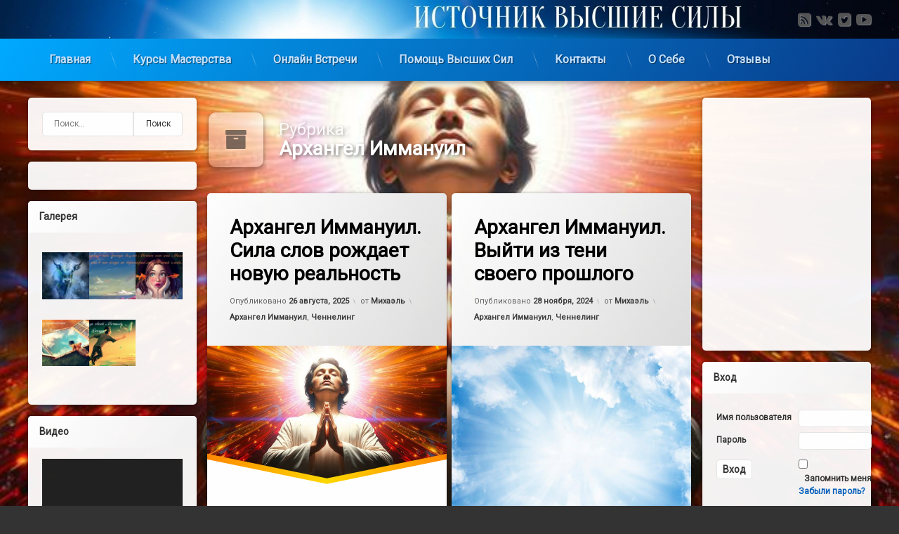

--- FILE ---
content_type: text/html; charset=UTF-8
request_url: https://sourcehigherforces.ru/category/chenneling/arxangel-immanuil/
body_size: 105164
content:
<!doctype html><html dir="ltr" lang="ru-RU"
 prefix="og: https://ogp.me/ns#"  class="no-js"><head><meta charset="UTF-8"><meta name="viewport" content="width=device-width, initial-scale=1"><link rel="profile" href="https://gmpg.org/xfn/11"><title>Архангел Иммануил - Источник Высшие Силы</title><meta name="robots" content="max-image-preview:large" /><link rel="canonical" href="https://sourcehigherforces.ru/category/chenneling/arxangel-immanuil/" /><meta name="generator" content="All in One SEO (AIOSEO) 4.3.7" /><style media="all">@charset "UTF-8";#start-resizable-editor-section{display:none}.wp-block-audio{margin:0 0 1em}.wp-block-audio figcaption{margin-top:.5em;margin-bottom:1em}.wp-block-audio audio{width:100%;min-width:300px}.wp-block-button__link{color:#fff;background-color:#32373c;border-radius:9999px;box-shadow:none;cursor:pointer;display:inline-block;font-size:1.125em;padding:calc(.667em + 2px) calc(1.333em + 2px);text-align:center;text-decoration:none;overflow-wrap:break-word;box-sizing:border-box}.wp-block-button__link:active,.wp-block-button__link:focus,.wp-block-button__link:hover,.wp-block-button__link:visited{color:#fff}.wp-block-button__link.aligncenter{text-align:center}.wp-block-button__link.alignright{text-align:right}.wp-block-buttons>.wp-block-button.has-custom-width{max-width:none}.wp-block-buttons>.wp-block-button.has-custom-width .wp-block-button__link{width:100%}.wp-block-buttons>.wp-block-button.has-custom-font-size .wp-block-button__link{font-size:inherit}.wp-block-buttons>.wp-block-button.wp-block-button__width-25{width:calc(25% - .5em)}.wp-block-buttons>.wp-block-button.wp-block-button__width-50{width:calc(50% - .5em)}.wp-block-buttons>.wp-block-button.wp-block-button__width-75{width:calc(75% - .5em)}.wp-block-buttons>.wp-block-button.wp-block-button__width-100{width:calc(100% - .5em)}.wp-block-buttons>.wp-block-button.wp-block-button__width-100:only-child{margin-right:0;width:100%}@supports (column-gap:0.5em){.wp-block-buttons.is-content-justification-right>.wp-block-button.wp-block-button,.wp-block-buttons>.wp-block-button.wp-block-button{margin-right:0;margin-left:0}.wp-block-buttons>.wp-block-button.wp-block-button__width-25{width:calc(25% - .375em)}.wp-block-buttons>.wp-block-button.wp-block-button__width-50{width:calc(50% - .25em)}.wp-block-buttons>.wp-block-button.wp-block-button__width-75{width:calc(75% - .125em)}.wp-block-buttons>.wp-block-button.wp-block-button__width-100{width:auto;flex-basis:100%}}.wp-block-button.is-style-squared,.wp-block-button__link.wp-block-button.is-style-squared{border-radius:0}.wp-block-button.no-border-radius,.wp-block-button__link.no-border-radius{border-radius:0!important}.is-style-outline>.wp-block-button__link,.wp-block-button__link.is-style-outline{border:2px solid;padding:.667em 1.333em}.is-style-outline>.wp-block-button__link:not(.has-text-color),.wp-block-button__link.is-style-outline:not(.has-text-color){color:currentColor}.is-style-outline>.wp-block-button__link:not(.has-background),.wp-block-button__link.is-style-outline:not(.has-background){background-color:transparent}.wp-block-buttons{display:flex;flex-direction:row;flex-wrap:wrap;column-gap:.5em}.wp-block-buttons.is-vertical{flex-direction:column}.wp-block-buttons.is-vertical>.wp-block-button{margin-right:0}.wp-block-buttons.is-vertical>.wp-block-button:last-child{margin-bottom:0}.wp-block-buttons>.wp-block-button{display:inline-block;margin-left:0;margin-right:.5em;margin-bottom:.5em}.wp-block-buttons>.wp-block-button:last-child{margin-right:0}.wp-block-buttons.is-content-justification-left{justify-content:flex-start}.wp-block-buttons.is-content-justification-left.is-vertical{align-items:flex-start}.wp-block-buttons.is-content-justification-center{justify-content:center}.wp-block-buttons.is-content-justification-center.is-vertical{align-items:center}.wp-block-buttons.is-content-justification-right{justify-content:flex-end}.wp-block-buttons.is-content-justification-right>.wp-block-button{margin-left:.5em;margin-right:0}.wp-block-buttons.is-content-justification-right>.wp-block-button:first-child{margin-left:0}.wp-block-buttons.is-content-justification-right.is-vertical{align-items:flex-end}.wp-block-buttons.is-content-justification-space-between{justify-content:space-between}.wp-block-buttons.aligncenter{text-align:center}.wp-block-buttons.alignleft .wp-block-button{margin-left:0;margin-right:.5em}.wp-block-buttons.alignleft .wp-block-button:last-child{margin-right:0}.wp-block-buttons.alignright .wp-block-button{margin-right:0;margin-left:.5em}.wp-block-buttons.alignright .wp-block-button:first-child{margin-left:0}.wp-block-buttons:not(.is-content-justification-space-between,.is-content-justification-right,.is-content-justification-left,.is-content-justification-center) .wp-block-button.aligncenter{margin-left:auto;margin-right:auto;margin-bottom:.5em;width:100%}.wp-block-button.aligncenter,.wp-block-calendar{text-align:center}.wp-block-calendar tbody td,.wp-block-calendar th{padding:.25em;border:1px solid #ddd}.wp-block-calendar tfoot td{border:none}.wp-block-calendar table{width:100%;border-collapse:collapse}.wp-block-calendar table th{font-weight:400;background:#ddd}.wp-block-calendar a{text-decoration:underline}.wp-block-calendar table caption,.wp-block-calendar table tbody{color:#40464d}.wp-block-categories.alignleft{margin-right:2em}.wp-block-categories.alignright{margin-left:2em}.wp-block-code code{display:block;white-space:pre-wrap;overflow-wrap:break-word}.wp-block-columns{display:flex;margin-bottom:1.75em;box-sizing:border-box;flex-wrap:wrap}@media (min-width:782px){.wp-block-columns{flex-wrap:nowrap}}.wp-block-columns.has-background{padding:1.25em 2.375em}.wp-block-columns.are-vertically-aligned-top{align-items:flex-start}.wp-block-columns.are-vertically-aligned-center{align-items:center}.wp-block-columns.are-vertically-aligned-bottom{align-items:flex-end}.wp-block-column{flex-grow:1;min-width:0;word-break:break-word;overflow-wrap:break-word}@media (max-width:599px){.wp-block-column{flex-basis:100%!important}}@media (min-width:600px) and (max-width:781px){.wp-block-column:not(:only-child){flex-basis:calc(50% - 1em)!important;flex-grow:0}.wp-block-column:nth-child(2n){margin-left:2em}}@media (min-width:782px){.wp-block-column{flex-basis:0;flex-grow:1}.wp-block-column[style*=flex-basis]{flex-grow:0}.wp-block-column:not(:first-child){margin-left:2em}}.wp-block-column.is-vertically-aligned-top{align-self:flex-start}.wp-block-column.is-vertically-aligned-center{align-self:center}.wp-block-column.is-vertically-aligned-bottom{align-self:flex-end}.wp-block-column.is-vertically-aligned-bottom,.wp-block-column.is-vertically-aligned-center,.wp-block-column.is-vertically-aligned-top{width:100%}.wp-block-cover,.wp-block-cover-image{position:relative;background-size:cover;background-position:50%;min-height:430px;width:100%;display:flex;justify-content:center;align-items:center;padding:1em;box-sizing:border-box}.wp-block-cover-image.has-parallax,.wp-block-cover.has-parallax{background-attachment:fixed}@supports (-webkit-overflow-scrolling:touch){.wp-block-cover-image.has-parallax,.wp-block-cover.has-parallax{background-attachment:scroll}}@media (prefers-reduced-motion:reduce){.wp-block-cover-image.has-parallax,.wp-block-cover.has-parallax{background-attachment:scroll}}.wp-block-cover-image.is-repeated,.wp-block-cover.is-repeated{background-repeat:repeat;background-size:auto}.wp-block-cover-image.has-background-dim:not([class*=-background-color]),.wp-block-cover.has-background-dim:not([class*=-background-color]){background-color:#000}.wp-block-cover-image.has-background-dim:before,.wp-block-cover.has-background-dim:before{content:"";background-color:inherit}.wp-block-cover-image.has-background-dim:not(.has-background-gradient):before,.wp-block-cover-image .wp-block-cover__gradient-background,.wp-block-cover.has-background-dim:not(.has-background-gradient):before,.wp-block-cover .wp-block-cover__gradient-background{position:absolute;top:0;left:0;bottom:0;right:0;z-index:1;opacity:.5}.wp-block-cover-image.has-background-dim.has-background-dim-10 .wp-block-cover__gradient-background,.wp-block-cover-image.has-background-dim.has-background-dim-10:not(.has-background-gradient):before,.wp-block-cover.has-background-dim.has-background-dim-10 .wp-block-cover__gradient-background,.wp-block-cover.has-background-dim.has-background-dim-10:not(.has-background-gradient):before{opacity:.1}.wp-block-cover-image.has-background-dim.has-background-dim-20 .wp-block-cover__gradient-background,.wp-block-cover-image.has-background-dim.has-background-dim-20:not(.has-background-gradient):before,.wp-block-cover.has-background-dim.has-background-dim-20 .wp-block-cover__gradient-background,.wp-block-cover.has-background-dim.has-background-dim-20:not(.has-background-gradient):before{opacity:.2}.wp-block-cover-image.has-background-dim.has-background-dim-30 .wp-block-cover__gradient-background,.wp-block-cover-image.has-background-dim.has-background-dim-30:not(.has-background-gradient):before,.wp-block-cover.has-background-dim.has-background-dim-30 .wp-block-cover__gradient-background,.wp-block-cover.has-background-dim.has-background-dim-30:not(.has-background-gradient):before{opacity:.3}.wp-block-cover-image.has-background-dim.has-background-dim-40 .wp-block-cover__gradient-background,.wp-block-cover-image.has-background-dim.has-background-dim-40:not(.has-background-gradient):before,.wp-block-cover.has-background-dim.has-background-dim-40 .wp-block-cover__gradient-background,.wp-block-cover.has-background-dim.has-background-dim-40:not(.has-background-gradient):before{opacity:.4}.wp-block-cover-image.has-background-dim.has-background-dim-50 .wp-block-cover__gradient-background,.wp-block-cover-image.has-background-dim.has-background-dim-50:not(.has-background-gradient):before,.wp-block-cover.has-background-dim.has-background-dim-50 .wp-block-cover__gradient-background,.wp-block-cover.has-background-dim.has-background-dim-50:not(.has-background-gradient):before{opacity:.5}.wp-block-cover-image.has-background-dim.has-background-dim-60 .wp-block-cover__gradient-background,.wp-block-cover-image.has-background-dim.has-background-dim-60:not(.has-background-gradient):before,.wp-block-cover.has-background-dim.has-background-dim-60 .wp-block-cover__gradient-background,.wp-block-cover.has-background-dim.has-background-dim-60:not(.has-background-gradient):before{opacity:.6}.wp-block-cover-image.has-background-dim.has-background-dim-70 .wp-block-cover__gradient-background,.wp-block-cover-image.has-background-dim.has-background-dim-70:not(.has-background-gradient):before,.wp-block-cover.has-background-dim.has-background-dim-70 .wp-block-cover__gradient-background,.wp-block-cover.has-background-dim.has-background-dim-70:not(.has-background-gradient):before{opacity:.7}.wp-block-cover-image.has-background-dim.has-background-dim-80 .wp-block-cover__gradient-background,.wp-block-cover-image.has-background-dim.has-background-dim-80:not(.has-background-gradient):before,.wp-block-cover.has-background-dim.has-background-dim-80 .wp-block-cover__gradient-background,.wp-block-cover.has-background-dim.has-background-dim-80:not(.has-background-gradient):before{opacity:.8}.wp-block-cover-image.has-background-dim.has-background-dim-90 .wp-block-cover__gradient-background,.wp-block-cover-image.has-background-dim.has-background-dim-90:not(.has-background-gradient):before,.wp-block-cover.has-background-dim.has-background-dim-90 .wp-block-cover__gradient-background,.wp-block-cover.has-background-dim.has-background-dim-90:not(.has-background-gradient):before{opacity:.9}.wp-block-cover-image.has-background-dim.has-background-dim-100 .wp-block-cover__gradient-background,.wp-block-cover-image.has-background-dim.has-background-dim-100:not(.has-background-gradient):before,.wp-block-cover.has-background-dim.has-background-dim-100 .wp-block-cover__gradient-background,.wp-block-cover.has-background-dim.has-background-dim-100:not(.has-background-gradient):before{opacity:1}.wp-block-cover-image.alignleft,.wp-block-cover-image.alignright,.wp-block-cover.alignleft,.wp-block-cover.alignright{max-width:420px;width:100%}.wp-block-cover-image:after,.wp-block-cover:after{display:block;content:"";font-size:0;min-height:inherit}@supports (position:sticky){.wp-block-cover-image:after,.wp-block-cover:after{content:none}}.wp-block-cover-image.aligncenter,.wp-block-cover-image.alignleft,.wp-block-cover-image.alignright,.wp-block-cover.aligncenter,.wp-block-cover.alignleft,.wp-block-cover.alignright{display:flex}.wp-block-cover-image .wp-block-cover__inner-container,.wp-block-cover .wp-block-cover__inner-container{width:100%;z-index:1;color:#fff}.wp-block-cover-image h1:not(.has-text-color),.wp-block-cover-image h2:not(.has-text-color),.wp-block-cover-image h3:not(.has-text-color),.wp-block-cover-image h4:not(.has-text-color),.wp-block-cover-image h5:not(.has-text-color),.wp-block-cover-image h6:not(.has-text-color),.wp-block-cover-image p:not(.has-text-color),.wp-block-cover h1:not(.has-text-color),.wp-block-cover h2:not(.has-text-color),.wp-block-cover h3:not(.has-text-color),.wp-block-cover h4:not(.has-text-color),.wp-block-cover h5:not(.has-text-color),.wp-block-cover h6:not(.has-text-color),.wp-block-cover p:not(.has-text-color){color:inherit}.wp-block-cover-image.is-position-top-left,.wp-block-cover.is-position-top-left{align-items:flex-start;justify-content:flex-start}.wp-block-cover-image.is-position-top-center,.wp-block-cover.is-position-top-center{align-items:flex-start;justify-content:center}.wp-block-cover-image.is-position-top-right,.wp-block-cover.is-position-top-right{align-items:flex-start;justify-content:flex-end}.wp-block-cover-image.is-position-center-left,.wp-block-cover.is-position-center-left{align-items:center;justify-content:flex-start}.wp-block-cover-image.is-position-center-center,.wp-block-cover.is-position-center-center{align-items:center;justify-content:center}.wp-block-cover-image.is-position-center-right,.wp-block-cover.is-position-center-right{align-items:center;justify-content:flex-end}.wp-block-cover-image.is-position-bottom-left,.wp-block-cover.is-position-bottom-left{align-items:flex-end;justify-content:flex-start}.wp-block-cover-image.is-position-bottom-center,.wp-block-cover.is-position-bottom-center{align-items:flex-end;justify-content:center}.wp-block-cover-image.is-position-bottom-right,.wp-block-cover.is-position-bottom-right{align-items:flex-end;justify-content:flex-end}.wp-block-cover-image.has-custom-content-position.has-custom-content-position .wp-block-cover__inner-container,.wp-block-cover.has-custom-content-position.has-custom-content-position .wp-block-cover__inner-container{margin:0;width:auto}.wp-block-cover-image img.wp-block-cover__image-background,.wp-block-cover-image video.wp-block-cover__video-background,.wp-block-cover img.wp-block-cover__image-background,.wp-block-cover video.wp-block-cover__video-background{position:absolute;top:0;left:0;right:0;bottom:0;margin:0;padding:0;width:100%;height:100%;max-width:none;max-height:none;-o-object-fit:cover;object-fit:cover;outline:none;border:none;box-shadow:none}.wp-block-cover__image-background,.wp-block-cover__video-background{z-index:0}.wp-block-cover-image-text,.wp-block-cover-image-text a,.wp-block-cover-image-text a:active,.wp-block-cover-image-text a:focus,.wp-block-cover-image-text a:hover,.wp-block-cover-text,.wp-block-cover-text a,.wp-block-cover-text a:active,.wp-block-cover-text a:focus,.wp-block-cover-text a:hover,section.wp-block-cover-image h2,section.wp-block-cover-image h2 a,section.wp-block-cover-image h2 a:active,section.wp-block-cover-image h2 a:focus,section.wp-block-cover-image h2 a:hover{color:#fff}.wp-block-cover-image .wp-block-cover.has-left-content{justify-content:flex-start}.wp-block-cover-image .wp-block-cover.has-right-content{justify-content:flex-end}.wp-block-cover-image.has-left-content .wp-block-cover-image-text,.wp-block-cover.has-left-content .wp-block-cover-text,section.wp-block-cover-image.has-left-content>h2{margin-left:0;text-align:left}.wp-block-cover-image.has-right-content .wp-block-cover-image-text,.wp-block-cover.has-right-content .wp-block-cover-text,section.wp-block-cover-image.has-right-content>h2{margin-right:0;text-align:right}.wp-block-cover-image .wp-block-cover-image-text,.wp-block-cover .wp-block-cover-text,section.wp-block-cover-image>h2{font-size:2em;line-height:1.25;z-index:1;margin-bottom:0;max-width:840px;padding:.44em;text-align:center}.wp-block-embed.alignleft,.wp-block-embed.alignright,.wp-block[data-align=left]>[data-type="core/embed"],.wp-block[data-align=right]>[data-type="core/embed"]{max-width:360px;width:100%}.wp-block-embed.alignleft .wp-block-embed__wrapper,.wp-block-embed.alignright .wp-block-embed__wrapper,.wp-block[data-align=left]>[data-type="core/embed"] .wp-block-embed__wrapper,.wp-block[data-align=right]>[data-type="core/embed"] .wp-block-embed__wrapper{min-width:280px}.wp-block-cover .wp-block-embed{min-width:320px;min-height:240px}.wp-block-embed{margin:0 0 1em}.wp-block-embed figcaption{margin-top:.5em;margin-bottom:1em}.wp-block-embed iframe{max-width:100%}.wp-block-embed__wrapper{position:relative}.wp-embed-responsive .wp-has-aspect-ratio .wp-block-embed__wrapper:before{content:"";display:block;padding-top:50%}.wp-embed-responsive .wp-has-aspect-ratio iframe{position:absolute;top:0;right:0;bottom:0;left:0;height:100%;width:100%}.wp-embed-responsive .wp-embed-aspect-21-9 .wp-block-embed__wrapper:before{padding-top:42.85%}.wp-embed-responsive .wp-embed-aspect-18-9 .wp-block-embed__wrapper:before{padding-top:50%}.wp-embed-responsive .wp-embed-aspect-16-9 .wp-block-embed__wrapper:before{padding-top:56.25%}.wp-embed-responsive .wp-embed-aspect-4-3 .wp-block-embed__wrapper:before{padding-top:75%}.wp-embed-responsive .wp-embed-aspect-1-1 .wp-block-embed__wrapper:before{padding-top:100%}.wp-embed-responsive .wp-embed-aspect-9-16 .wp-block-embed__wrapper:before{padding-top:177.77%}.wp-embed-responsive .wp-embed-aspect-1-2 .wp-block-embed__wrapper:before{padding-top:200%}.wp-block-file{margin-bottom:1.5em}.wp-block-file.aligncenter{text-align:center}.wp-block-file.alignright{text-align:right}.wp-block-file .wp-block-file__embed{margin-bottom:1em}.wp-block-file .wp-block-file__button{background:#32373c;border-radius:2em;color:#fff;font-size:.8em;padding:.5em 1em}.wp-block-file a.wp-block-file__button{text-decoration:none}.wp-block-file a.wp-block-file__button:active,.wp-block-file a.wp-block-file__button:focus,.wp-block-file a.wp-block-file__button:hover,.wp-block-file a.wp-block-file__button:visited{box-shadow:none;color:#fff;opacity:.85;text-decoration:none}.wp-block-file *+.wp-block-file__button{margin-left:.75em}.blocks-gallery-grid,.wp-block-gallery{display:flex;flex-wrap:wrap;list-style-type:none;padding:0;margin:0}.blocks-gallery-grid .blocks-gallery-image,.blocks-gallery-grid .blocks-gallery-item,.wp-block-gallery .blocks-gallery-image,.wp-block-gallery .blocks-gallery-item{margin:0 1em 1em 0;display:flex;flex-grow:1;flex-direction:column;justify-content:center;position:relative;align-self:flex-start;width:calc(50% - 1em)}.blocks-gallery-grid .blocks-gallery-image:nth-of-type(2n),.blocks-gallery-grid .blocks-gallery-item:nth-of-type(2n),.wp-block-gallery .blocks-gallery-image:nth-of-type(2n),.wp-block-gallery .blocks-gallery-item:nth-of-type(2n){margin-right:0}.blocks-gallery-grid .blocks-gallery-image figure,.blocks-gallery-grid .blocks-gallery-item figure,.wp-block-gallery .blocks-gallery-image figure,.wp-block-gallery .blocks-gallery-item figure{margin:0;height:100%}@supports (position:sticky){.blocks-gallery-grid .blocks-gallery-image figure,.blocks-gallery-grid .blocks-gallery-item figure,.wp-block-gallery .blocks-gallery-image figure,.wp-block-gallery .blocks-gallery-item figure{display:flex;align-items:flex-end;justify-content:flex-start}}.blocks-gallery-grid .blocks-gallery-image img,.blocks-gallery-grid .blocks-gallery-item img,.wp-block-gallery .blocks-gallery-image img,.wp-block-gallery .blocks-gallery-item img{display:block;max-width:100%;height:auto;width:100%}@supports (position:sticky){.blocks-gallery-grid .blocks-gallery-image img,.blocks-gallery-grid .blocks-gallery-item img,.wp-block-gallery .blocks-gallery-image img,.wp-block-gallery .blocks-gallery-item img{width:auto}}.blocks-gallery-grid .blocks-gallery-image figcaption,.blocks-gallery-grid .blocks-gallery-item figcaption,.wp-block-gallery .blocks-gallery-image figcaption,.wp-block-gallery .blocks-gallery-item figcaption{position:absolute;bottom:0;width:100%;max-height:100%;overflow:auto;padding:3em .77em .7em;color:#fff;text-align:center;font-size:.8em;background:linear-gradient(0deg,rgba(0,0,0,.7),rgba(0,0,0,.3) 70%,transparent);box-sizing:border-box;margin:0}.blocks-gallery-grid .blocks-gallery-image figcaption img,.blocks-gallery-grid .blocks-gallery-item figcaption img,.wp-block-gallery .blocks-gallery-image figcaption img,.wp-block-gallery .blocks-gallery-item figcaption img{display:inline}.blocks-gallery-grid figcaption,.wp-block-gallery figcaption{flex-grow:1}.blocks-gallery-grid.is-cropped .blocks-gallery-image,.blocks-gallery-grid.is-cropped .blocks-gallery-item,.wp-block-gallery.is-cropped .blocks-gallery-image,.wp-block-gallery.is-cropped .blocks-gallery-item{align-self:inherit}.blocks-gallery-grid.is-cropped .blocks-gallery-image a,.blocks-gallery-grid.is-cropped .blocks-gallery-image img,.blocks-gallery-grid.is-cropped .blocks-gallery-item a,.blocks-gallery-grid.is-cropped .blocks-gallery-item img,.wp-block-gallery.is-cropped .blocks-gallery-image a,.wp-block-gallery.is-cropped .blocks-gallery-image img,.wp-block-gallery.is-cropped .blocks-gallery-item a,.wp-block-gallery.is-cropped .blocks-gallery-item img{width:100%}@supports (position:sticky){.blocks-gallery-grid.is-cropped .blocks-gallery-image a,.blocks-gallery-grid.is-cropped .blocks-gallery-image img,.blocks-gallery-grid.is-cropped .blocks-gallery-item a,.blocks-gallery-grid.is-cropped .blocks-gallery-item img,.wp-block-gallery.is-cropped .blocks-gallery-image a,.wp-block-gallery.is-cropped .blocks-gallery-image img,.wp-block-gallery.is-cropped .blocks-gallery-item a,.wp-block-gallery.is-cropped .blocks-gallery-item img{height:100%;flex:1;-o-object-fit:cover;object-fit:cover}}.blocks-gallery-grid.columns-1 .blocks-gallery-image,.blocks-gallery-grid.columns-1 .blocks-gallery-item,.wp-block-gallery.columns-1 .blocks-gallery-image,.wp-block-gallery.columns-1 .blocks-gallery-item{width:100%;margin-right:0}@media (min-width:600px){.blocks-gallery-grid.columns-3 .blocks-gallery-image,.blocks-gallery-grid.columns-3 .blocks-gallery-item,.wp-block-gallery.columns-3 .blocks-gallery-image,.wp-block-gallery.columns-3 .blocks-gallery-item{width:calc(33.33333% - .66667em);margin-right:1em}.blocks-gallery-grid.columns-4 .blocks-gallery-image,.blocks-gallery-grid.columns-4 .blocks-gallery-item,.wp-block-gallery.columns-4 .blocks-gallery-image,.wp-block-gallery.columns-4 .blocks-gallery-item{width:calc(25% - .75em);margin-right:1em}.blocks-gallery-grid.columns-5 .blocks-gallery-image,.blocks-gallery-grid.columns-5 .blocks-gallery-item,.wp-block-gallery.columns-5 .blocks-gallery-image,.wp-block-gallery.columns-5 .blocks-gallery-item{width:calc(20% - .8em);margin-right:1em}.blocks-gallery-grid.columns-6 .blocks-gallery-image,.blocks-gallery-grid.columns-6 .blocks-gallery-item,.wp-block-gallery.columns-6 .blocks-gallery-image,.wp-block-gallery.columns-6 .blocks-gallery-item{width:calc(16.66667% - .83333em);margin-right:1em}.blocks-gallery-grid.columns-7 .blocks-gallery-image,.blocks-gallery-grid.columns-7 .blocks-gallery-item,.wp-block-gallery.columns-7 .blocks-gallery-image,.wp-block-gallery.columns-7 .blocks-gallery-item{width:calc(14.28571% - .85714em);margin-right:1em}.blocks-gallery-grid.columns-8 .blocks-gallery-image,.blocks-gallery-grid.columns-8 .blocks-gallery-item,.wp-block-gallery.columns-8 .blocks-gallery-image,.wp-block-gallery.columns-8 .blocks-gallery-item{width:calc(12.5% - .875em);margin-right:1em}.blocks-gallery-grid.columns-1 .blocks-gallery-image:nth-of-type(1n),.blocks-gallery-grid.columns-1 .blocks-gallery-item:nth-of-type(1n),.blocks-gallery-grid.columns-2 .blocks-gallery-image:nth-of-type(2n),.blocks-gallery-grid.columns-2 .blocks-gallery-item:nth-of-type(2n),.blocks-gallery-grid.columns-3 .blocks-gallery-image:nth-of-type(3n),.blocks-gallery-grid.columns-3 .blocks-gallery-item:nth-of-type(3n),.blocks-gallery-grid.columns-4 .blocks-gallery-image:nth-of-type(4n),.blocks-gallery-grid.columns-4 .blocks-gallery-item:nth-of-type(4n),.blocks-gallery-grid.columns-5 .blocks-gallery-image:nth-of-type(5n),.blocks-gallery-grid.columns-5 .blocks-gallery-item:nth-of-type(5n),.blocks-gallery-grid.columns-6 .blocks-gallery-image:nth-of-type(6n),.blocks-gallery-grid.columns-6 .blocks-gallery-item:nth-of-type(6n),.blocks-gallery-grid.columns-7 .blocks-gallery-image:nth-of-type(7n),.blocks-gallery-grid.columns-7 .blocks-gallery-item:nth-of-type(7n),.blocks-gallery-grid.columns-8 .blocks-gallery-image:nth-of-type(8n),.blocks-gallery-grid.columns-8 .blocks-gallery-item:nth-of-type(8n),.wp-block-gallery.columns-1 .blocks-gallery-image:nth-of-type(1n),.wp-block-gallery.columns-1 .blocks-gallery-item:nth-of-type(1n),.wp-block-gallery.columns-2 .blocks-gallery-image:nth-of-type(2n),.wp-block-gallery.columns-2 .blocks-gallery-item:nth-of-type(2n),.wp-block-gallery.columns-3 .blocks-gallery-image:nth-of-type(3n),.wp-block-gallery.columns-3 .blocks-gallery-item:nth-of-type(3n),.wp-block-gallery.columns-4 .blocks-gallery-image:nth-of-type(4n),.wp-block-gallery.columns-4 .blocks-gallery-item:nth-of-type(4n),.wp-block-gallery.columns-5 .blocks-gallery-image:nth-of-type(5n),.wp-block-gallery.columns-5 .blocks-gallery-item:nth-of-type(5n),.wp-block-gallery.columns-6 .blocks-gallery-image:nth-of-type(6n),.wp-block-gallery.columns-6 .blocks-gallery-item:nth-of-type(6n),.wp-block-gallery.columns-7 .blocks-gallery-image:nth-of-type(7n),.wp-block-gallery.columns-7 .blocks-gallery-item:nth-of-type(7n),.wp-block-gallery.columns-8 .blocks-gallery-image:nth-of-type(8n),.wp-block-gallery.columns-8 .blocks-gallery-item:nth-of-type(8n){margin-right:0}}.blocks-gallery-grid .blocks-gallery-image:last-child,.blocks-gallery-grid .blocks-gallery-item:last-child,.wp-block-gallery .blocks-gallery-image:last-child,.wp-block-gallery .blocks-gallery-item:last-child{margin-right:0}.blocks-gallery-grid.alignleft,.blocks-gallery-grid.alignright,.wp-block-gallery.alignleft,.wp-block-gallery.alignright{max-width:420px;width:100%}.blocks-gallery-grid.aligncenter .blocks-gallery-item figure,.wp-block-gallery.aligncenter .blocks-gallery-item figure{justify-content:center}.wp-block-group{box-sizing:border-box}h1.has-background,h2.has-background,h3.has-background,h4.has-background,h5.has-background,h6.has-background{padding:1.25em 2.375em}.wp-block-image{margin:0 0 1em}.wp-block-image img{max-width:100%}.wp-block-image:not(.is-style-rounded) img{border-radius:inherit}.wp-block-image.aligncenter{text-align:center}.wp-block-image.alignfull img,.wp-block-image.alignwide img{width:100%}.wp-block-image .aligncenter,.wp-block-image .alignleft,.wp-block-image .alignright{display:table}.wp-block-image .aligncenter>figcaption,.wp-block-image .alignleft>figcaption,.wp-block-image .alignright>figcaption{display:table-caption;caption-side:bottom}.wp-block-image .alignleft{float:left;margin:.5em 1em .5em 0}.wp-block-image .alignright{float:right;margin:.5em 0 .5em 1em}.wp-block-image .aligncenter{margin-left:auto;margin-right:auto}.wp-block-image figcaption{margin-top:.5em;margin-bottom:1em}.wp-block-image.is-style-circle-mask img,.wp-block-image.is-style-rounded img{border-radius:9999px}@supports ((-webkit-mask-image:none) or (mask-image:none)) or (-webkit-mask-image:none){.wp-block-image.is-style-circle-mask img{-webkit-mask-image:url('data:image/svg+xml;utf8,<svg viewBox="0 0 100 100" xmlns="http://www.w3.org/2000/svg"><circle cx="50" cy="50" r="50"/></svg>');mask-image:url('data:image/svg+xml;utf8,<svg viewBox="0 0 100 100" xmlns="http://www.w3.org/2000/svg"><circle cx="50" cy="50" r="50"/></svg>');mask-mode:alpha;-webkit-mask-repeat:no-repeat;mask-repeat:no-repeat;-webkit-mask-size:contain;mask-size:contain;-webkit-mask-position:center;mask-position:center;border-radius:0}}.wp-block-image figure{margin:0}ol.wp-block-latest-comments{margin-left:0}.wp-block-latest-comments .wp-block-latest-comments{padding-left:0}.wp-block-latest-comments__comment{line-height:1.1;list-style:none;margin-bottom:1em}.has-avatars .wp-block-latest-comments__comment{min-height:2.25em;list-style:none}.has-avatars .wp-block-latest-comments__comment .wp-block-latest-comments__comment-excerpt,.has-avatars .wp-block-latest-comments__comment .wp-block-latest-comments__comment-meta{margin-left:3.25em}.has-dates .wp-block-latest-comments__comment,.has-excerpts .wp-block-latest-comments__comment{line-height:1.5}.wp-block-latest-comments__comment-excerpt p{font-size:.875em;line-height:1.8;margin:.36em 0 1.4em}.wp-block-latest-comments__comment-date{display:block;font-size:.75em}.wp-block-latest-comments .avatar,.wp-block-latest-comments__comment-avatar{border-radius:1.5em;display:block;float:left;height:2.5em;margin-right:.75em;width:2.5em}.wp-block-latest-posts.alignleft{margin-right:2em}.wp-block-latest-posts.alignright{margin-left:2em}.wp-block-latest-posts.wp-block-latest-posts__list{list-style:none;padding-left:0}.wp-block-latest-posts.wp-block-latest-posts__list li{clear:both}.wp-block-latest-posts.is-grid{display:flex;flex-wrap:wrap;padding:0}.wp-block-latest-posts.is-grid li{margin:0 1.25em 1.25em 0;width:100%}@media (min-width:600px){.wp-block-latest-posts.columns-2 li{width:calc(50% - .625em)}.wp-block-latest-posts.columns-2 li:nth-child(2n){margin-right:0}.wp-block-latest-posts.columns-3 li{width:calc(33.33333% - .83333em)}.wp-block-latest-posts.columns-3 li:nth-child(3n){margin-right:0}.wp-block-latest-posts.columns-4 li{width:calc(25% - .9375em)}.wp-block-latest-posts.columns-4 li:nth-child(4n){margin-right:0}.wp-block-latest-posts.columns-5 li{width:calc(20% - 1em)}.wp-block-latest-posts.columns-5 li:nth-child(5n){margin-right:0}.wp-block-latest-posts.columns-6 li{width:calc(16.66667% - 1.04167em)}.wp-block-latest-posts.columns-6 li:nth-child(6n){margin-right:0}}.wp-block-latest-posts__post-author,.wp-block-latest-posts__post-date{display:block;color:#555;font-size:.8125em}.wp-block-latest-posts__post-excerpt{margin-top:.5em;margin-bottom:1em}.wp-block-latest-posts__featured-image a{display:inline-block}.wp-block-latest-posts__featured-image img{height:auto;width:auto;max-width:100%}.wp-block-latest-posts__featured-image.alignleft{margin-right:1em}.wp-block-latest-posts__featured-image.alignright{margin-left:1em}.wp-block-latest-posts__featured-image.aligncenter{margin-bottom:1em;text-align:center}.block-editor-image-alignment-control__row .components-base-control__field{display:flex;justify-content:space-between;align-items:center}.block-editor-image-alignment-control__row .components-base-control__field .components-base-control__label{margin-bottom:0}ol.has-background,ul.has-background{padding:1.25em 2.375em}.wp-block-media-text{
  /*!rtl:begin:ignore*/direction:ltr;
  /*!rtl:end:ignore*/display:grid;grid-template-columns:50% 1fr;grid-template-rows:auto}.wp-block-media-text.has-media-on-the-right{grid-template-columns:1fr 50%}.wp-block-media-text.is-vertically-aligned-top .wp-block-media-text__content,.wp-block-media-text.is-vertically-aligned-top .wp-block-media-text__media{align-self:start}.wp-block-media-text.is-vertically-aligned-center .wp-block-media-text__content,.wp-block-media-text.is-vertically-aligned-center .wp-block-media-text__media,.wp-block-media-text .wp-block-media-text__content,.wp-block-media-text .wp-block-media-text__media{align-self:center}.wp-block-media-text.is-vertically-aligned-bottom .wp-block-media-text__content,.wp-block-media-text.is-vertically-aligned-bottom .wp-block-media-text__media{align-self:end}.wp-block-media-text .wp-block-media-text__media{
  /*!rtl:begin:ignore*/grid-column:1;grid-row:1;
  /*!rtl:end:ignore*/margin:0}.wp-block-media-text .wp-block-media-text__content{direction:ltr;
  /*!rtl:begin:ignore*/grid-column:2;grid-row:1;
  /*!rtl:end:ignore*/padding:0 8%;word-break:break-word}.wp-block-media-text.has-media-on-the-right .wp-block-media-text__media{
  /*!rtl:begin:ignore*/grid-column:2;grid-row:1
  /*!rtl:end:ignore*/}.wp-block-media-text.has-media-on-the-right .wp-block-media-text__content{
  /*!rtl:begin:ignore*/grid-column:1;grid-row:1
  /*!rtl:end:ignore*/}.wp-block-media-text__media img,.wp-block-media-text__media video{max-width:unset;width:100%;vertical-align:middle}.wp-block-media-text.is-image-fill .wp-block-media-text__media{height:100%;min-height:250px;background-size:cover}.wp-block-media-text.is-image-fill .wp-block-media-text__media>a{display:block;height:100%}.wp-block-media-text.is-image-fill .wp-block-media-text__media img{position:absolute;width:1px;height:1px;padding:0;margin:-1px;overflow:hidden;clip:rect(0,0,0,0);border:0}@media (max-width:600px){.wp-block-media-text.is-stacked-on-mobile{grid-template-columns:100%!important}.wp-block-media-text.is-stacked-on-mobile .wp-block-media-text__media{grid-column:1;grid-row:1}.wp-block-media-text.is-stacked-on-mobile .wp-block-media-text__content{grid-column:1;grid-row:2}}.wp-block-navigation{position:relative}.wp-block-navigation ul,.wp-block-navigation ul li{list-style:none;padding:0}.wp-block-navigation .wp-block-navigation-link,.wp-block-navigation .wp-block-pages-list__item{display:flex;align-items:center;position:relative}.wp-block-navigation .wp-block-navigation-link .wp-block-navigation-link__container:empty,.wp-block-navigation .wp-block-pages-list__item .wp-block-navigation-link__container:empty{display:none}.wp-block-navigation .wp-block-navigation-link__content,.wp-block-navigation .wp-block-pages-list__item__link{color:inherit;display:block}.wp-block-navigation[style*=text-decoration] .wp-block-navigation-link,.wp-block-navigation[style*=text-decoration] .wp-block-navigation-link__container,.wp-block-navigation[style*=text-decoration] .wp-block-navigation-link__content,.wp-block-navigation[style*=text-decoration] .wp-block-navigation-link__content:active,.wp-block-navigation[style*=text-decoration] .wp-block-navigation-link__content:focus,.wp-block-navigation[style*=text-decoration] .wp-block-pages-list__item,.wp-block-navigation[style*=text-decoration] .wp-block-pages-list__item__link,.wp-block-navigation[style*=text-decoration] .wp-block-pages-list__item__link:active,.wp-block-navigation[style*=text-decoration] .wp-block-pages-list__item__link:focus{text-decoration:inherit}.wp-block-navigation:not([style*=text-decoration]) .wp-block-navigation-link__content,.wp-block-navigation:not([style*=text-decoration]) .wp-block-navigation-link__content:active,.wp-block-navigation:not([style*=text-decoration]) .wp-block-navigation-link__content:focus,.wp-block-navigation:not([style*=text-decoration]) .wp-block-pages-list__item__link,.wp-block-navigation:not([style*=text-decoration]) .wp-block-pages-list__item__link:active,.wp-block-navigation:not([style*=text-decoration]) .wp-block-pages-list__item__link:focus{text-decoration:none}.wp-block-navigation .wp-block-navigation-link__submenu-icon,.wp-block-navigation .wp-block-page-list__submenu-icon{height:inherit}.wp-block-navigation .wp-block-navigation-link__submenu-icon svg,.wp-block-navigation .wp-block-page-list__submenu-icon svg{stroke:currentColor}.wp-block-navigation .wp-block-navigation-link .wp-block-navigation-link__content.wp-block-navigation-link__content.wp-block-navigation-link__content,.wp-block-navigation .wp-block-pages-list__item .wp-block-pages-list__item__link{padding:0}.wp-block-navigation .has-child>.wp-block-navigation-link__content,.wp-block-navigation .has-child>.wp-block-pages-list__item__link{margin-right:.5em}.wp-block-navigation .has-child .submenu-container,.wp-block-navigation .has-child .wp-block-navigation-link__container{background-color:inherit;color:inherit;position:absolute;z-index:2;flex-direction:column;align-items:normal;min-width:200px;display:none;opacity:0;transition:opacity .1s linear;visibility:hidden}.wp-block-navigation .has-child .submenu-container>.wp-block-navigation-link>.wp-block-navigation-link__content,.wp-block-navigation .has-child .submenu-container>.wp-block-navigation-link>.wp-block-pages-list__item__link,.wp-block-navigation .has-child .submenu-container>.wp-block-pages-list__item>.wp-block-navigation-link__content,.wp-block-navigation .has-child .submenu-container>.wp-block-pages-list__item>.wp-block-pages-list__item__link,.wp-block-navigation .has-child .wp-block-navigation-link__container>.wp-block-navigation-link>.wp-block-navigation-link__content,.wp-block-navigation .has-child .wp-block-navigation-link__container>.wp-block-navigation-link>.wp-block-pages-list__item__link,.wp-block-navigation .has-child .wp-block-navigation-link__container>.wp-block-pages-list__item>.wp-block-navigation-link__content,.wp-block-navigation .has-child .wp-block-navigation-link__container>.wp-block-pages-list__item>.wp-block-pages-list__item__link{flex-grow:1}.wp-block-navigation .has-child .submenu-container>.wp-block-navigation-link>.wp-block-navigation-link__submenu-icon,.wp-block-navigation .has-child .submenu-container>.wp-block-navigation-link>.wp-block-page-list__submenu-icon,.wp-block-navigation .has-child .submenu-container>.wp-block-pages-list__item>.wp-block-navigation-link__submenu-icon,.wp-block-navigation .has-child .submenu-container>.wp-block-pages-list__item>.wp-block-page-list__submenu-icon,.wp-block-navigation .has-child .wp-block-navigation-link__container>.wp-block-navigation-link>.wp-block-navigation-link__submenu-icon,.wp-block-navigation .has-child .wp-block-navigation-link__container>.wp-block-navigation-link>.wp-block-page-list__submenu-icon,.wp-block-navigation .has-child .wp-block-navigation-link__container>.wp-block-pages-list__item>.wp-block-navigation-link__submenu-icon,.wp-block-navigation .has-child .wp-block-navigation-link__container>.wp-block-pages-list__item>.wp-block-page-list__submenu-icon{padding-right:.5em}@media (min-width:782px){.wp-block-navigation .has-child .submenu-container .submenu-container:before,.wp-block-navigation .has-child .submenu-container .wp-block-navigation-link__container:before,.wp-block-navigation .has-child .wp-block-navigation-link__container .submenu-container:before,.wp-block-navigation .has-child .wp-block-navigation-link__container .wp-block-navigation-link__container:before{content:"";position:absolute;right:100%;height:100%;display:block;width:.5em;background:transparent}.wp-block-navigation .has-child .submenu-container .wp-block-navigation-link__submenu-icon svg,.wp-block-navigation .has-child .submenu-container .wp-block-page-list__submenu-icon svg,.wp-block-navigation .has-child .wp-block-navigation-link__container .wp-block-navigation-link__submenu-icon svg,.wp-block-navigation .has-child .wp-block-navigation-link__container .wp-block-page-list__submenu-icon svg{transform:rotate(-90deg)}}.wp-block-navigation .has-child:hover>.wp-block-navigation-link__container{display:flex;visibility:visible;opacity:1}.wp-block-navigation .has-child:focus-within>.wp-block-navigation-link__container{display:flex;visibility:visible;opacity:1}.wp-block-navigation .has-child:hover{cursor:pointer}.wp-block-navigation .has-child:hover>.submenu-container{display:flex;visibility:visible;opacity:1}.wp-block-navigation .has-child:focus-within{cursor:pointer}.wp-block-navigation .has-child:focus-within>.submenu-container{display:flex;visibility:visible;opacity:1}.wp-block-navigation.wp-block-navigation.items-justified-right>.submenu-container .has-child .submenu-container,.wp-block-navigation.wp-block-navigation.items-justified-right>.submenu-container .has-child .wp-block-navigation-link__container,.wp-block-navigation.wp-block-navigation.items-justified-right>.wp-block-navigation__container .has-child .submenu-container,.wp-block-navigation.wp-block-navigation.items-justified-right>.wp-block-navigation__container .has-child .wp-block-navigation-link__container,.wp-block-navigation.wp-block-navigation.items-justified-space-between>.submenu-container>.has-child:last-child .submenu-container,.wp-block-navigation.wp-block-navigation.items-justified-space-between>.submenu-container>.has-child:last-child .wp-block-navigation-link__container,.wp-block-navigation.wp-block-navigation.items-justified-space-between>.wp-block-navigation__container>.has-child:last-child .submenu-container,.wp-block-navigation.wp-block-navigation.items-justified-space-between>.wp-block-navigation__container>.has-child:last-child .wp-block-navigation-link__container{left:auto;right:0}.wp-block-navigation.wp-block-navigation.items-justified-right>.submenu-container .has-child .submenu-container .submenu-container,.wp-block-navigation.wp-block-navigation.items-justified-right>.submenu-container .has-child .submenu-container .wp-block-navigation-link__container,.wp-block-navigation.wp-block-navigation.items-justified-right>.submenu-container .has-child .wp-block-navigation-link__container .submenu-container,.wp-block-navigation.wp-block-navigation.items-justified-right>.submenu-container .has-child .wp-block-navigation-link__container .wp-block-navigation-link__container,.wp-block-navigation.wp-block-navigation.items-justified-right>.wp-block-navigation__container .has-child .submenu-container .submenu-container,.wp-block-navigation.wp-block-navigation.items-justified-right>.wp-block-navigation__container .has-child .submenu-container .wp-block-navigation-link__container,.wp-block-navigation.wp-block-navigation.items-justified-right>.wp-block-navigation__container .has-child .wp-block-navigation-link__container .submenu-container,.wp-block-navigation.wp-block-navigation.items-justified-right>.wp-block-navigation__container .has-child .wp-block-navigation-link__container .wp-block-navigation-link__container,.wp-block-navigation.wp-block-navigation.items-justified-space-between>.submenu-container>.has-child:last-child .submenu-container .submenu-container,.wp-block-navigation.wp-block-navigation.items-justified-space-between>.submenu-container>.has-child:last-child .submenu-container .wp-block-navigation-link__container,.wp-block-navigation.wp-block-navigation.items-justified-space-between>.submenu-container>.has-child:last-child .wp-block-navigation-link__container .submenu-container,.wp-block-navigation.wp-block-navigation.items-justified-space-between>.submenu-container>.has-child:last-child .wp-block-navigation-link__container .wp-block-navigation-link__container,.wp-block-navigation.wp-block-navigation.items-justified-space-between>.wp-block-navigation__container>.has-child:last-child .submenu-container .submenu-container,.wp-block-navigation.wp-block-navigation.items-justified-space-between>.wp-block-navigation__container>.has-child:last-child .submenu-container .wp-block-navigation-link__container,.wp-block-navigation.wp-block-navigation.items-justified-space-between>.wp-block-navigation__container>.has-child:last-child .wp-block-navigation-link__container .submenu-container,.wp-block-navigation.wp-block-navigation.items-justified-space-between>.wp-block-navigation__container>.has-child:last-child .wp-block-navigation-link__container .wp-block-navigation-link__container{left:auto;right:100%}.wp-block-navigation.wp-block-navigation .wp-block-navigation__container>.wp-block-navigation-link,.wp-block-navigation.wp-block-navigation .wp-block-page-list,.wp-block-navigation.wp-block-navigation .wp-block-page-list>.wp-block-pages-list__item{margin:0 2em 0 0}.wp-block-navigation.wp-block-navigation .wp-block-navigation__container>.wp-block-navigation-link:last-child,.wp-block-navigation.wp-block-navigation .wp-block-page-list:last-child,.wp-block-navigation.wp-block-navigation .wp-block-page-list>.wp-block-pages-list__item:last-child{margin-right:0}.wp-block-navigation.wp-block-navigation.has-background .wp-block-navigation__container>.wp-block-navigation-link,.wp-block-navigation.wp-block-navigation.has-background .wp-block-page-list,.wp-block-navigation.wp-block-navigation.has-background .wp-block-page-list>.wp-block-pages-list__item{margin:0 .5em 0 0}.wp-block-navigation.wp-block-navigation.has-background .wp-block-navigation__container .wp-block-navigation-link__content,.wp-block-navigation.wp-block-navigation.has-background .wp-block-page-list .wp-block-pages-list__item__link{padding:.5em 1em}.wp-block-navigation.wp-block-navigation .has-child .submenu-container,.wp-block-navigation.wp-block-navigation .has-child .wp-block-navigation-link__container{left:-1em;top:100%}.wp-block-navigation.wp-block-navigation .has-child .submenu-container .wp-block-navigation-link,.wp-block-navigation.wp-block-navigation .has-child .submenu-container .wp-block-pages-list__item,.wp-block-navigation.wp-block-navigation .has-child .wp-block-navigation-link__container .wp-block-navigation-link,.wp-block-navigation.wp-block-navigation .has-child .wp-block-navigation-link__container .wp-block-pages-list__item{margin:0}.wp-block-navigation.wp-block-navigation .has-child .submenu-container .wp-block-navigation-link__content,.wp-block-navigation.wp-block-navigation .has-child .submenu-container .wp-block-pages-list__item__link,.wp-block-navigation.wp-block-navigation .has-child .wp-block-navigation-link__container .wp-block-navigation-link__content,.wp-block-navigation.wp-block-navigation .has-child .wp-block-navigation-link__container .wp-block-pages-list__item__link{padding:.5em 1em}.wp-block-navigation.wp-block-navigation .has-child .submenu-container .submenu-container,.wp-block-navigation.wp-block-navigation .has-child .submenu-container .wp-block-navigation-link__container,.wp-block-navigation.wp-block-navigation .has-child .wp-block-navigation-link__container .submenu-container,.wp-block-navigation.wp-block-navigation .has-child .wp-block-navigation-link__container .wp-block-navigation-link__container{left:-1px}@media (min-width:782px){.wp-block-navigation.wp-block-navigation .has-child .submenu-container .submenu-container,.wp-block-navigation.wp-block-navigation .has-child .submenu-container .wp-block-navigation-link__container,.wp-block-navigation.wp-block-navigation .has-child .wp-block-navigation-link__container .submenu-container,.wp-block-navigation.wp-block-navigation .has-child .wp-block-navigation-link__container .wp-block-navigation-link__container{left:100%;top:-1px}}.wp-block-navigation.wp-block-navigation.has-background .has-child .submenu-container,.wp-block-navigation.wp-block-navigation.has-background .has-child .wp-block-navigation-link__container{left:0;top:100%}.wp-block-navigation.wp-block-navigation.has-background .has-child .submenu-container .submenu-container,.wp-block-navigation.wp-block-navigation.has-background .has-child .submenu-container .wp-block-navigation-link__container,.wp-block-navigation.wp-block-navigation.has-background .has-child .wp-block-navigation-link__container .submenu-container,.wp-block-navigation.wp-block-navigation.has-background .has-child .wp-block-navigation-link__container .wp-block-navigation-link__container{left:0}@media (min-width:782px){.wp-block-navigation.wp-block-navigation.has-background .has-child .submenu-container .submenu-container,.wp-block-navigation.wp-block-navigation.has-background .has-child .submenu-container .wp-block-navigation-link__container,.wp-block-navigation.wp-block-navigation.has-background .has-child .wp-block-navigation-link__container .submenu-container,.wp-block-navigation.wp-block-navigation.has-background .has-child .wp-block-navigation-link__container .wp-block-navigation-link__container{left:100%;top:0}}.wp-block-navigation:not(.has-background) .submenu-container,.wp-block-navigation:not(.has-background) .wp-block-navigation__container .wp-block-navigation-link__container{background-color:#fff;color:#000;border:1px solid rgba(0,0,0,.15)}.wp-block-navigation__container{align-items:center;list-style:none;margin:0;padding-left:0}.wp-block-navigation__container .is-responsive{display:none}@media (min-width:600px){.wp-block-navigation__container{display:flex;flex-wrap:wrap}.is-vertical .wp-block-navigation__container{display:block;flex-direction:column;align-items:flex-start}}.items-justified-center .wp-block-navigation__container{justify-content:center}.items-justified-right .wp-block-navigation__container{justify-content:flex-end}.items-justified-space-between .wp-block-navigation__container{justify-content:space-between}.is-vertical.items-justified-center>ul{align-items:center}.is-vertical.items-justified-right>ul{align-items:flex-end}.is-vertical.items-justified-right>ul .wp-block-navigation-link,.is-vertical.items-justified-right>ul .wp-block-pages-list__item{margin-right:0;justify-content:flex-end}.wp-block-navigation__responsive-container{display:none;position:fixed;top:0;left:0;right:0;bottom:0;z-index:1;align-items:flex-start;justify-content:flex-start}.wp-block-navigation__responsive-container.is-menu-open{display:flex;flex-direction:column;overflow:auto;z-index:100000;padding:24px;background-color:inherit}.wp-block-navigation__responsive-container.is-menu-open .wp-block-navigation__container{display:flex;flex-direction:column;margin-left:auto;margin-right:auto;align-items:flex-start;line-height:48px;padding:0}.wp-block-navigation__responsive-container.is-menu-open .wp-block-navigation__container .wp-block-page-list{flex-direction:column}.wp-block-navigation__responsive-container.is-menu-open .wp-block-navigation-link,.wp-block-navigation__responsive-container.is-menu-open .wp-block-navigation-link .wp-block-navigation-link__container,.wp-block-navigation__responsive-container.is-menu-open .wp-block-pages-list__item,.wp-block-navigation__responsive-container.is-menu-open .wp-block-pages-list__item .submenu-container{background:transparent!important}@media (min-width:600px){.wp-block-navigation__responsive-container:not(.is-menu-open){display:flex;flex-direction:row;position:relative;background-color:inherit}.wp-block-navigation__responsive-container:not(.is-menu-open) .wp-block-navigation__responsive-container-close{display:none}.wp-block-navigation__responsive-container.is-menu-open .submenu-container.submenu-container.submenu-container.submenu-container,.wp-block-navigation__responsive-container.is-menu-open .wp-block-navigation-link__container.wp-block-navigation-link__container.wp-block-navigation-link__container.wp-block-navigation-link__container{left:0}}.wp-block-navigation:not(.has-background) .wp-block-navigation__responsive-container.is-menu-open{background-color:#fff;color:#000}.wp-block-navigation__responsive-container-close,.wp-block-navigation__responsive-container-open{vertical-align:middle;cursor:pointer;color:currentColor;background:transparent;border:none;margin:0;padding:0}.wp-block-navigation__responsive-container-close svg,.wp-block-navigation__responsive-container-open svg{fill:currentColor;pointer-events:none;display:block;width:24px;height:24px}.wp-block-navigation__responsive-container-open{display:flex}@media (min-width:600px){.wp-block-navigation__responsive-container-open{display:none}}.items-justified-left .wp-block-navigation__responsive-container-open{margin-left:0;margin-right:auto}.items-justified-center .wp-block-navigation__responsive-container-open{margin-left:auto;margin-right:auto}.items-justified-right .wp-block-navigation__responsive-container-open{margin-left:auto;margin-right:0}.wp-block-navigation__responsive-container-close{position:absolute;top:24px;right:24px;z-index:2}.wp-block-navigation__responsive-close{width:100%}.is-menu-open .wp-block-navigation__responsive-close,.is-menu-open .wp-block-navigation__responsive-container-content,.is-menu-open .wp-block-navigation__responsive-dialog{width:100%;height:100%}.wp-block-navigation .wp-block-navigation__responsive-container.is-menu-open .wp-block-navigation-link__submenu-icon,.wp-block-navigation .wp-block-navigation__responsive-container.is-menu-open .wp-block-page-list__submenu-icon{display:none}.wp-block-navigation .wp-block-navigation__responsive-container.is-menu-open .has-child .submenu-container,.wp-block-navigation .wp-block-navigation__responsive-container.is-menu-open .has-child .wp-block-navigation-link__container{position:relative;opacity:1;visibility:visible;padding:0 0 0 32px;border:none}.wp-block-navigation .wp-block-navigation__responsive-container.is-menu-open .wp-block-navigation-link,.wp-block-navigation .wp-block-navigation__responsive-container.is-menu-open .wp-block-pages-list__item{flex-direction:column;align-items:flex-start}html.has-modal-open{overflow:hidden}.wp-block-navigation .wp-block-navigation-link__label{word-break:normal;overflow-wrap:break-word}.wp-block-navigation .wp-block-home-link__content{color:inherit;display:block;padding:.5em 1em}.wp-block-navigation[style*=text-decoration] .wp-block-home-link,.wp-block-navigation[style*=text-decoration] .wp-block-home-link__content,.wp-block-navigation[style*=text-decoration] .wp-block-home-link__content:active,.wp-block-navigation[style*=text-decoration] .wp-block-home-link__content:focus{text-decoration:inherit}.wp-block-navigation:not([style*=text-decoration]) .wp-block-home-link__content,.wp-block-navigation:not([style*=text-decoration]) .wp-block-home-link__content:active,.wp-block-navigation:not([style*=text-decoration]) .wp-block-home-link__content:focus{text-decoration:none}.wp-block-navigation:not(.has-background) .wp-block-navigation__container .wp-block-home-link__container{background-color:#fff;color:#000;border:1px solid rgba(0,0,0,.15)}.wp-block-navigation:not(.has-background) .wp-block-navigation__container .wp-block-home-link__container .wp-block-home-link__container{top:-1px}.wp-block-navigation .wp-block-page-list{display:flex;flex-wrap:wrap;background-color:inherit}.wp-block-navigation .wp-block-pages-list__item{background-color:inherit}.wp-block-navigation .wp-block-page-list__submenu-icon{display:none}.is-open .wp-block-navigation__container .wp-block-page-list,.is-vertical .wp-block-navigation__container .wp-block-page-list,.wp-block-navigation .show-submenu-icons .wp-block-page-list__submenu-icon{display:block}@media (min-width:480px){.is-open .wp-block-navigation__container .wp-block-page-list{display:flex}}.items-justified-space-between .wp-block-page-list{display:contents}.is-small-text{font-size:.875em}.is-regular-text{font-size:1em}.is-large-text{font-size:2.25em}.is-larger-text{font-size:3em}.has-drop-cap:not(:focus):first-letter{float:left;font-size:8.4em;line-height:.68;font-weight:100;margin:.05em .1em 0 0;text-transform:uppercase;font-style:normal}p.has-drop-cap.has-background{overflow:hidden}p.has-background{padding:1.25em 2.375em}p.has-text-color a{color:inherit}.wp-block-post-author{display:flex;flex-wrap:wrap}.wp-block-post-author__byline{width:100%;margin-top:0;margin-bottom:0;font-size:.5em}.wp-block-post-author__avatar{margin-right:1em}.wp-block-post-author__bio{margin-bottom:.7em;font-size:.7em}.wp-block-post-author__content{flex-grow:1;flex-basis:0}.wp-block-post-author__name{font-weight:700;margin:0}.wp-block-post-comments .commentlist{list-style:none;margin:0;padding:0}.wp-block-post-comments .commentlist .comment{min-height:2.25em;padding-left:3.25em}.wp-block-post-comments .commentlist .comment p{font-size:.875em;line-height:1.8;margin:.36em 0 1.4em}.wp-block-post-comments .commentlist .children{list-style:none;margin:0;padding:0}.wp-block-post-comments .comment-author{line-height:1.5;margin-left:-3.25em}.wp-block-post-comments .comment-author .avatar{border-radius:1.5em;display:block;float:left;height:2.5em;margin-right:.75em;width:2.5em}.wp-block-post-comments .comment-author cite{font-style:normal}.wp-block-post-comments .comment-meta{line-height:1.5;margin-left:-3.25em}.wp-block-post-comments .comment-body .commentmetadata{font-size:.75em}.wp-block-post-comments .comment-form-author label,.wp-block-post-comments .comment-form-comment label,.wp-block-post-comments .comment-form-email label,.wp-block-post-comments .comment-form-url label{display:block}.wp-block-post-comments .comment-form-comment textarea{box-sizing:border-box;width:100%}.wp-block-post-comments .reply{font-size:.75em;margin-bottom:1.4em}.wp-block-post-comments input,.wp-block-post-comments textarea{border:1px solid #949494}.wp-block-post-comments-form input[type=submit]{border:none;box-shadow:none;cursor:pointer;display:inline-block;text-align:center;overflow-wrap:break-word}.wp-block-post-excerpt__more-link,.wp-block-post-title a{display:inline-block}.wp-block-preformatted{white-space:pre-wrap}.wp-block-preformatted.has-background{padding:1.25em 2.375em}.wp-block-pullquote{margin:0 0 1em;padding:3em 0;text-align:center}.wp-block-pullquote.alignleft,.wp-block-pullquote.alignright{max-width:420px}.wp-block-pullquote.alignleft p,.wp-block-pullquote.alignright p{font-size:1.25em}.wp-block-pullquote p{font-size:1.75em;line-height:1.6}.wp-block-pullquote cite,.wp-block-pullquote footer{position:relative}.wp-block-pullquote .has-text-color a{color:inherit}.wp-block-pullquote:not(.is-style-solid-color){background:none}.wp-block-pullquote.is-style-solid-color{border:none}.wp-block-pullquote.is-style-solid-color blockquote{margin-left:auto;margin-right:auto;text-align:left;max-width:60%}.wp-block-pullquote.is-style-solid-color blockquote p{margin-top:0;margin-bottom:0;font-size:2em}.wp-block-pullquote.is-style-solid-color blockquote cite{text-transform:none;font-style:normal}.wp-block-pullquote cite{color:inherit}.wp-block-post-template,.wp-block-query-loop{max-width:100%;list-style:none;padding:0}.wp-block-post-template li,.wp-block-query-loop li{clear:both}.wp-block-post-template.is-flex-container,.wp-block-query-loop.is-flex-container{flex-direction:row;display:flex;flex-wrap:wrap}.wp-block-post-template.is-flex-container li,.wp-block-query-loop.is-flex-container li{margin:0 0 1.25em;width:100%}@media (min-width:600px){.wp-block-post-template.is-flex-container li,.wp-block-query-loop.is-flex-container li{margin-right:1.25em}.wp-block-post-template.is-flex-container.is-flex-container.columns-2>li,.wp-block-query-loop.is-flex-container.is-flex-container.columns-2>li{width:calc(50% - .625em)}.wp-block-post-template.is-flex-container.is-flex-container.columns-2>li:nth-child(2n),.wp-block-query-loop.is-flex-container.is-flex-container.columns-2>li:nth-child(2n){margin-right:0}.wp-block-post-template.is-flex-container.is-flex-container.columns-3>li,.wp-block-query-loop.is-flex-container.is-flex-container.columns-3>li{width:calc(33.33333% - .83333em)}.wp-block-post-template.is-flex-container.is-flex-container.columns-3>li:nth-child(3n),.wp-block-query-loop.is-flex-container.is-flex-container.columns-3>li:nth-child(3n){margin-right:0}.wp-block-post-template.is-flex-container.is-flex-container.columns-4>li,.wp-block-query-loop.is-flex-container.is-flex-container.columns-4>li{width:calc(25% - .9375em)}.wp-block-post-template.is-flex-container.is-flex-container.columns-4>li:nth-child(4n),.wp-block-query-loop.is-flex-container.is-flex-container.columns-4>li:nth-child(4n){margin-right:0}.wp-block-post-template.is-flex-container.is-flex-container.columns-5>li,.wp-block-query-loop.is-flex-container.is-flex-container.columns-5>li{width:calc(20% - 1em)}.wp-block-post-template.is-flex-container.is-flex-container.columns-5>li:nth-child(5n),.wp-block-query-loop.is-flex-container.is-flex-container.columns-5>li:nth-child(5n){margin-right:0}.wp-block-post-template.is-flex-container.is-flex-container.columns-6>li,.wp-block-query-loop.is-flex-container.is-flex-container.columns-6>li{width:calc(16.66667% - 1.04167em)}.wp-block-post-template.is-flex-container.is-flex-container.columns-6>li:nth-child(6n),.wp-block-query-loop.is-flex-container.is-flex-container.columns-6>li:nth-child(6n){margin-right:0}}.wp-block-query-pagination{display:flex;flex-direction:row;flex-wrap:wrap}.wp-block-query-pagination>.wp-block-query-pagination-next,.wp-block-query-pagination>.wp-block-query-pagination-numbers,.wp-block-query-pagination>.wp-block-query-pagination-previous{display:inline-block;margin-right:.5em;margin-bottom:.5em}.wp-block-query-pagination>.wp-block-query-pagination-next:last-child,.wp-block-query-pagination>.wp-block-query-pagination-numbers:last-child,.wp-block-query-pagination>.wp-block-query-pagination-previous:last-child{margin-right:0}.wp-block-quote.is-large,.wp-block-quote.is-style-large{margin-bottom:1em;padding:0 1em}.wp-block-quote.is-large p,.wp-block-quote.is-style-large p{font-size:1.5em;font-style:italic;line-height:1.6}.wp-block-quote.is-large cite,.wp-block-quote.is-large footer,.wp-block-quote.is-style-large cite,.wp-block-quote.is-style-large footer{font-size:1.125em;text-align:right}.wp-block-rss.wp-block-rss{box-sizing:border-box}.wp-block-rss.alignleft{margin-right:2em}.wp-block-rss.alignright{margin-left:2em}.wp-block-rss.is-grid{display:flex;flex-wrap:wrap;padding:0;list-style:none}.wp-block-rss.is-grid li{margin:0 1em 1em 0;width:100%}@media (min-width:600px){.wp-block-rss.columns-2 li{width:calc(50% - 1em)}.wp-block-rss.columns-3 li{width:calc(33.33333% - 1em)}.wp-block-rss.columns-4 li{width:calc(25% - 1em)}.wp-block-rss.columns-5 li{width:calc(20% - 1em)}.wp-block-rss.columns-6 li{width:calc(16.66667% - 1em)}}.wp-block-rss__item-author,.wp-block-rss__item-publish-date{display:block;color:#555;font-size:.8125em}.wp-block-search .wp-block-search__button{background:#f7f7f7;border:1px solid #ccc;padding:.375em .625em;color:#32373c;margin-left:.625em;word-break:normal}.wp-block-search .wp-block-search__button.has-icon{line-height:0}.wp-block-search .wp-block-search__button svg{min-width:1.5em;min-height:1.5em}.wp-block-search .wp-block-search__inside-wrapper{display:flex;flex:auto;flex-wrap:nowrap;max-width:100%}.wp-block-search .wp-block-search__label{width:100%}.wp-block-search .wp-block-search__input{flex-grow:1;min-width:3em;border:1px solid #949494}.wp-block-search.wp-block-search__button-only .wp-block-search__button{margin-left:0}.wp-block-search.wp-block-search__button-inside .wp-block-search__inside-wrapper{padding:4px;border:1px solid #949494}.wp-block-search.wp-block-search__button-inside .wp-block-search__inside-wrapper .wp-block-search__input{border-radius:0;border:none;padding:0 0 0 .25em}.wp-block-search.wp-block-search__button-inside .wp-block-search__inside-wrapper .wp-block-search__input:focus{outline:none}.wp-block-search.wp-block-search__button-inside .wp-block-search__inside-wrapper .wp-block-search__button{padding:.125em .5em}.wp-block-search.aligncenter .wp-block-search__inside-wrapper{margin:auto}.wp-block-separator{border-top:1px solid;border-bottom:1px solid}.wp-block-separator.is-style-wide{border-bottom-width:1px}.wp-block-separator.is-style-dots{background:none!important;border:none;text-align:center;width:none;line-height:1;height:auto}.wp-block-separator.is-style-dots:before{content:"···";color:currentColor;font-size:1.5em;letter-spacing:2em;padding-left:2em;font-family:serif}.wp-block-site-logo{line-height:0}.wp-block-site-logo a{display:inline-block}.wp-block-site-logo.is-default-size img{width:120px;height:auto}.wp-block-site-logo .aligncenter{display:table}.wp-block-site-logo.is-style-rounded img{border-radius:9999px}.wp-block-social-links{display:flex;flex-wrap:wrap;padding-left:0;padding-right:0;text-indent:0;margin-left:0}.wp-block-social-links .wp-social-link a,.wp-block-social-links .wp-social-link a:hover{text-decoration:none;border-bottom:0;box-shadow:none}.wp-block-social-links .wp-social-link.wp-social-link.wp-social-link{margin:4px 8px 4px 0}.wp-block-social-links .wp-social-link a{padding:.25em}.wp-block-social-links .wp-social-link svg{width:1em;height:1em}.wp-block-social-links.has-small-icon-size{font-size:16px}.wp-block-social-links,.wp-block-social-links.has-normal-icon-size{font-size:24px}.wp-block-social-links.has-large-icon-size{font-size:36px}.wp-block-social-links.has-huge-icon-size{font-size:48px}.wp-block-social-links.aligncenter{justify-content:center;display:flex}.wp-block-social-links.alignright{justify-content:flex-end}.wp-block-social-link{display:block;border-radius:9999px;transition:transform .1s ease;height:auto}@media (prefers-reduced-motion:reduce){.wp-block-social-link{transition-duration:0s;transition-delay:0s}}.wp-block-social-link a{display:block;line-height:0;transition:transform .1s ease}.wp-block-social-link:hover{transform:scale(1.1)}.wp-block-social-links .wp-block-social-link .wp-block-social-link-anchor,.wp-block-social-links .wp-block-social-link .wp-block-social-link-anchor:active,.wp-block-social-links .wp-block-social-link .wp-block-social-link-anchor:hover,.wp-block-social-links .wp-block-social-link .wp-block-social-link-anchor:visited,.wp-block-social-links .wp-block-social-link .wp-block-social-link-anchor svg{color:currentColor;fill:currentColor}.wp-block-social-links:not(.is-style-logos-only) .wp-social-link{background-color:#f0f0f0;color:#444}.wp-block-social-links:not(.is-style-logos-only) .wp-social-link-amazon{background-color:#f90;color:#fff}.wp-block-social-links:not(.is-style-logos-only) .wp-social-link-bandcamp{background-color:#1ea0c3;color:#fff}.wp-block-social-links:not(.is-style-logos-only) .wp-social-link-behance{background-color:#0757fe;color:#fff}.wp-block-social-links:not(.is-style-logos-only) .wp-social-link-codepen{background-color:#1e1f26;color:#fff}.wp-block-social-links:not(.is-style-logos-only) .wp-social-link-deviantart{background-color:#02e49b;color:#fff}.wp-block-social-links:not(.is-style-logos-only) .wp-social-link-dribbble{background-color:#e94c89;color:#fff}.wp-block-social-links:not(.is-style-logos-only) .wp-social-link-dropbox{background-color:#4280ff;color:#fff}.wp-block-social-links:not(.is-style-logos-only) .wp-social-link-etsy{background-color:#f45800;color:#fff}.wp-block-social-links:not(.is-style-logos-only) .wp-social-link-facebook{background-color:#1778f2;color:#fff}.wp-block-social-links:not(.is-style-logos-only) .wp-social-link-fivehundredpx{background-color:#000;color:#fff}.wp-block-social-links:not(.is-style-logos-only) .wp-social-link-flickr{background-color:#0461dd;color:#fff}.wp-block-social-links:not(.is-style-logos-only) .wp-social-link-foursquare{background-color:#e65678;color:#fff}.wp-block-social-links:not(.is-style-logos-only) .wp-social-link-github{background-color:#24292d;color:#fff}.wp-block-social-links:not(.is-style-logos-only) .wp-social-link-goodreads{background-color:#eceadd;color:#382110}.wp-block-social-links:not(.is-style-logos-only) .wp-social-link-google{background-color:#ea4434;color:#fff}.wp-block-social-links:not(.is-style-logos-only) .wp-social-link-instagram{background-color:#f00075;color:#fff}.wp-block-social-links:not(.is-style-logos-only) .wp-social-link-lastfm{background-color:#e21b24;color:#fff}.wp-block-social-links:not(.is-style-logos-only) .wp-social-link-linkedin{background-color:#0d66c2;color:#fff}.wp-block-social-links:not(.is-style-logos-only) .wp-social-link-mastodon{background-color:#3288d4;color:#fff}.wp-block-social-links:not(.is-style-logos-only) .wp-social-link-medium{background-color:#02ab6c;color:#fff}.wp-block-social-links:not(.is-style-logos-only) .wp-social-link-meetup{background-color:#f6405f;color:#fff}.wp-block-social-links:not(.is-style-logos-only) .wp-social-link-patreon{background-color:#ff424d;color:#fff}.wp-block-social-links:not(.is-style-logos-only) .wp-social-link-pinterest{background-color:#e60122;color:#fff}.wp-block-social-links:not(.is-style-logos-only) .wp-social-link-pocket{background-color:#ef4155;color:#fff}.wp-block-social-links:not(.is-style-logos-only) .wp-social-link-reddit{background-color:#fe4500;color:#fff}.wp-block-social-links:not(.is-style-logos-only) .wp-social-link-skype{background-color:#0478d7;color:#fff}.wp-block-social-links:not(.is-style-logos-only) .wp-social-link-snapchat{background-color:#fefc00;color:#fff;stroke:#000}.wp-block-social-links:not(.is-style-logos-only) .wp-social-link-soundcloud{background-color:#ff5600;color:#fff}.wp-block-social-links:not(.is-style-logos-only) .wp-social-link-spotify{background-color:#1bd760;color:#fff}.wp-block-social-links:not(.is-style-logos-only) .wp-social-link-telegram{background-color:#2aabee;color:#fff}.wp-block-social-links:not(.is-style-logos-only) .wp-social-link-tiktok{background-color:#000;color:#fff}.wp-block-social-links:not(.is-style-logos-only) .wp-social-link-tumblr{background-color:#011835;color:#fff}.wp-block-social-links:not(.is-style-logos-only) .wp-social-link-twitch{background-color:#6440a4;color:#fff}.wp-block-social-links:not(.is-style-logos-only) .wp-social-link-twitter{background-color:#1da1f2;color:#fff}.wp-block-social-links:not(.is-style-logos-only) .wp-social-link-vimeo{background-color:#1eb7ea;color:#fff}.wp-block-social-links:not(.is-style-logos-only) .wp-social-link-vk{background-color:#4680c2;color:#fff}.wp-block-social-links:not(.is-style-logos-only) .wp-social-link-wordpress{background-color:#3499cd;color:#fff}.wp-block-social-links:not(.is-style-logos-only) .wp-social-link-yelp{background-color:#d32422;color:#fff}.wp-block-social-links:not(.is-style-logos-only) .wp-social-link-youtube{background-color:red;color:#fff}.wp-block-social-links.is-style-logos-only .wp-social-link{background:none;padding:4px}.wp-block-social-links.is-style-logos-only .wp-social-link-amazon{color:#f90}.wp-block-social-links.is-style-logos-only .wp-social-link-bandcamp{color:#1ea0c3}.wp-block-social-links.is-style-logos-only .wp-social-link-behance{color:#0757fe}.wp-block-social-links.is-style-logos-only .wp-social-link-codepen{color:#1e1f26}.wp-block-social-links.is-style-logos-only .wp-social-link-deviantart{color:#02e49b}.wp-block-social-links.is-style-logos-only .wp-social-link-dribbble{color:#e94c89}.wp-block-social-links.is-style-logos-only .wp-social-link-dropbox{color:#4280ff}.wp-block-social-links.is-style-logos-only .wp-social-link-etsy{color:#f45800}.wp-block-social-links.is-style-logos-only .wp-social-link-facebook{color:#1778f2}.wp-block-social-links.is-style-logos-only .wp-social-link-fivehundredpx{color:#000}.wp-block-social-links.is-style-logos-only .wp-social-link-flickr{color:#0461dd}.wp-block-social-links.is-style-logos-only .wp-social-link-foursquare{color:#e65678}.wp-block-social-links.is-style-logos-only .wp-social-link-github{color:#24292d}.wp-block-social-links.is-style-logos-only .wp-social-link-goodreads{color:#382110}.wp-block-social-links.is-style-logos-only .wp-social-link-google{color:#ea4434}.wp-block-social-links.is-style-logos-only .wp-social-link-instagram{color:#f00075}.wp-block-social-links.is-style-logos-only .wp-social-link-lastfm{color:#e21b24}.wp-block-social-links.is-style-logos-only .wp-social-link-linkedin{color:#0d66c2}.wp-block-social-links.is-style-logos-only .wp-social-link-mastodon{color:#3288d4}.wp-block-social-links.is-style-logos-only .wp-social-link-medium{color:#02ab6c}.wp-block-social-links.is-style-logos-only .wp-social-link-meetup{color:#f6405f}.wp-block-social-links.is-style-logos-only .wp-social-link-patreon{color:#ff424d}.wp-block-social-links.is-style-logos-only .wp-social-link-pinterest{color:#e60122}.wp-block-social-links.is-style-logos-only .wp-social-link-pocket{color:#ef4155}.wp-block-social-links.is-style-logos-only .wp-social-link-reddit{color:#fe4500}.wp-block-social-links.is-style-logos-only .wp-social-link-skype{color:#0478d7}.wp-block-social-links.is-style-logos-only .wp-social-link-snapchat{color:#fff;stroke:#000}.wp-block-social-links.is-style-logos-only .wp-social-link-soundcloud{color:#ff5600}.wp-block-social-links.is-style-logos-only .wp-social-link-spotify{color:#1bd760}.wp-block-social-links.is-style-logos-only .wp-social-link-telegram{color:#2aabee}.wp-block-social-links.is-style-logos-only .wp-social-link-tiktok{color:#000}.wp-block-social-links.is-style-logos-only .wp-social-link-tumblr{color:#011835}.wp-block-social-links.is-style-logos-only .wp-social-link-twitch{color:#6440a4}.wp-block-social-links.is-style-logos-only .wp-social-link-twitter{color:#1da1f2}.wp-block-social-links.is-style-logos-only .wp-social-link-vimeo{color:#1eb7ea}.wp-block-social-links.is-style-logos-only .wp-social-link-vk{color:#4680c2}.wp-block-social-links.is-style-logos-only .wp-social-link-wordpress{color:#3499cd}.wp-block-social-links.is-style-logos-only .wp-social-link-yelp{color:#d32422}.wp-block-social-links.is-style-logos-only .wp-social-link-youtube{color:red}.wp-block-social-links.is-style-pill-shape .wp-social-link{width:auto}.wp-block-social-links.is-style-pill-shape .wp-social-link a{padding-left:.66667em;padding-right:.66667em}.wp-block-spacer{clear:both}.wp-block-tag-cloud.aligncenter{text-align:center}.wp-block-tag-cloud.alignfull{padding-left:1em;padding-right:1em}.wp-block-table{margin:0 0 1em;overflow-x:auto}.wp-block-table table{border-collapse:collapse;width:100%}.wp-block-table .has-fixed-layout{table-layout:fixed;width:100%}.wp-block-table .has-fixed-layout td,.wp-block-table .has-fixed-layout th{word-break:break-word}.wp-block-table.aligncenter,.wp-block-table.alignleft,.wp-block-table.alignright{display:table;width:auto}.wp-block-table.aligncenter td,.wp-block-table.aligncenter th,.wp-block-table.alignleft td,.wp-block-table.alignleft th,.wp-block-table.alignright td,.wp-block-table.alignright th{word-break:break-word}.wp-block-table .has-subtle-light-gray-background-color{background-color:#f3f4f5}.wp-block-table .has-subtle-pale-green-background-color{background-color:#e9fbe5}.wp-block-table .has-subtle-pale-blue-background-color{background-color:#e7f5fe}.wp-block-table .has-subtle-pale-pink-background-color{background-color:#fcf0ef}.wp-block-table.is-style-stripes{border-spacing:0;border-collapse:inherit;background-color:transparent;border-bottom:1px solid #f0f0f0}.wp-block-table.is-style-stripes tbody tr:nth-child(odd){background-color:#f0f0f0}.wp-block-table.is-style-stripes.has-subtle-light-gray-background-color tbody tr:nth-child(odd){background-color:#f3f4f5}.wp-block-table.is-style-stripes.has-subtle-pale-green-background-color tbody tr:nth-child(odd){background-color:#e9fbe5}.wp-block-table.is-style-stripes.has-subtle-pale-blue-background-color tbody tr:nth-child(odd){background-color:#e7f5fe}.wp-block-table.is-style-stripes.has-subtle-pale-pink-background-color tbody tr:nth-child(odd){background-color:#fcf0ef}.wp-block-table.is-style-stripes td,.wp-block-table.is-style-stripes th{border-color:transparent}.wp-block-table .has-border-color>*,.wp-block-table .has-border-color td,.wp-block-table .has-border-color th,.wp-block-table .has-border-color tr{border-color:inherit}.wp-block-table table[style*=border-style]>*,.wp-block-table table[style*=border-style] td,.wp-block-table table[style*=border-style] th,.wp-block-table table[style*=border-style] tr{border-style:inherit}.wp-block-table table[style*=border-width]>*,.wp-block-table table[style*=border-width] td,.wp-block-table table[style*=border-width] th,.wp-block-table table[style*=border-width] tr{border-width:inherit}.wp-block-text-columns,.wp-block-text-columns.aligncenter{display:flex}.wp-block-text-columns .wp-block-column{margin:0 1em;padding:0}.wp-block-text-columns .wp-block-column:first-child{margin-left:0}.wp-block-text-columns .wp-block-column:last-child{margin-right:0}.wp-block-text-columns.columns-2 .wp-block-column{width:50%}.wp-block-text-columns.columns-3 .wp-block-column{width:33.33333%}.wp-block-text-columns.columns-4 .wp-block-column{width:25%}pre.wp-block-verse{font-family:inherit;overflow:auto;white-space:pre-wrap}.wp-block-video{margin:0 0 1em}.wp-block-video video{width:100%}@supports (position:sticky){.wp-block-video [poster]{-o-object-fit:cover;object-fit:cover}}.wp-block-video.aligncenter{text-align:center}.wp-block-video figcaption{margin-top:.5em;margin-bottom:1em}.wp-block-post-featured-image{margin-left:0;margin-right:0}.wp-block-post-featured-image a{display:inline-block}.wp-block-post-featured-image img{max-width:100%;height:auto}.wp-block-post-featured-image.alignfull img,.wp-block-post-featured-image.alignwide img{width:100%}:root .has-pale-pink-background-color{background-color:#f78da7}:root .has-vivid-red-background-color{background-color:#cf2e2e}:root .has-luminous-vivid-orange-background-color{background-color:#ff6900}:root .has-luminous-vivid-amber-background-color{background-color:#fcb900}:root .has-light-green-cyan-background-color{background-color:#7bdcb5}:root .has-vivid-green-cyan-background-color{background-color:#00d084}:root .has-pale-cyan-blue-background-color{background-color:#8ed1fc}:root .has-vivid-cyan-blue-background-color{background-color:#0693e3}:root .has-vivid-purple-background-color{background-color:#9b51e0}:root .has-white-background-color{background-color:#fff}:root .has-very-light-gray-background-color{background-color:#eee}:root .has-cyan-bluish-gray-background-color{background-color:#abb8c3}:root .has-very-dark-gray-background-color{background-color:#313131}:root .has-black-background-color{background-color:#000}:root .has-pale-pink-color{color:#f78da7}:root .has-vivid-red-color{color:#cf2e2e}:root .has-luminous-vivid-orange-color{color:#ff6900}:root .has-luminous-vivid-amber-color{color:#fcb900}:root .has-light-green-cyan-color{color:#7bdcb5}:root .has-vivid-green-cyan-color{color:#00d084}:root .has-pale-cyan-blue-color{color:#8ed1fc}:root .has-vivid-cyan-blue-color{color:#0693e3}:root .has-vivid-purple-color{color:#9b51e0}:root .has-white-color{color:#fff}:root .has-very-light-gray-color{color:#eee}:root .has-cyan-bluish-gray-color{color:#abb8c3}:root .has-very-dark-gray-color{color:#313131}:root .has-black-color{color:#000}:root .has-vivid-cyan-blue-to-vivid-purple-gradient-background{background:linear-gradient(135deg,#0693e3,#9b51e0)}:root .has-vivid-green-cyan-to-vivid-cyan-blue-gradient-background{background:linear-gradient(135deg,#00d084,#0693e3)}:root .has-light-green-cyan-to-vivid-green-cyan-gradient-background{background:linear-gradient(135deg,#7adcb4,#00d082)}:root .has-luminous-vivid-amber-to-luminous-vivid-orange-gradient-background{background:linear-gradient(135deg,#fcb900,#ff6900)}:root .has-luminous-vivid-orange-to-vivid-red-gradient-background{background:linear-gradient(135deg,#ff6900,#cf2e2e)}:root .has-very-light-gray-to-cyan-bluish-gray-gradient-background{background:linear-gradient(135deg,#eee,#a9b8c3)}:root .has-cool-to-warm-spectrum-gradient-background{background:linear-gradient(135deg,#4aeadc,#9778d1 20%,#cf2aba 40%,#ee2c82 60%,#fb6962 80%,#fef84c)}:root .has-blush-light-purple-gradient-background{background:linear-gradient(135deg,#ffceec,#9896f0)}:root .has-blush-bordeaux-gradient-background{background:linear-gradient(135deg,#fecda5,#fe2d2d 50%,#6b003e)}:root .has-purple-crush-gradient-background{background:linear-gradient(135deg,#34e2e4,#4721fb 50%,#ab1dfe)}:root .has-luminous-dusk-gradient-background{background:linear-gradient(135deg,#ffcb70,#c751c0 50%,#4158d0)}:root .has-hazy-dawn-gradient-background{background:linear-gradient(135deg,#faaca8,#dad0ec)}:root .has-pale-ocean-gradient-background{background:linear-gradient(135deg,#fff5cb,#b6e3d4 50%,#33a7b5)}:root .has-electric-grass-gradient-background{background:linear-gradient(135deg,#caf880,#71ce7e)}:root .has-subdued-olive-gradient-background{background:linear-gradient(135deg,#fafae1,#67a671)}:root .has-atomic-cream-gradient-background{background:linear-gradient(135deg,#fdd79a,#004a59)}:root .has-nightshade-gradient-background{background:linear-gradient(135deg,#330968,#31cdcf)}:root .has-midnight-gradient-background{background:linear-gradient(135deg,#020381,#2874fc)}.has-small-font-size{font-size:.8125em}.has-normal-font-size,.has-regular-font-size{font-size:1em}.has-medium-font-size{font-size:1.25em}.has-large-font-size{font-size:2.25em}.has-huge-font-size,.has-larger-font-size{font-size:2.625em}.has-text-align-center{text-align:center}.has-text-align-left{text-align:left}.has-text-align-right{text-align:right}#end-resizable-editor-section{display:none}.aligncenter{clear:both}.items-justified-left{justify-content:flex-start}.items-justified-center{justify-content:center}.items-justified-right{justify-content:flex-end}.items-justified-space-between{justify-content:space-between}.screen-reader-text{border:0;clip:rect(1px,1px,1px,1px);-webkit-clip-path:inset(50%);clip-path:inset(50%);height:1px;margin:-1px;overflow:hidden;padding:0;position:absolute;width:1px;word-wrap:normal!important}.screen-reader-text:focus{background-color:#ddd;clip:auto!important;-webkit-clip-path:none;clip-path:none;color:#444;display:block;font-size:1em;height:auto;left:5px;line-height:normal;padding:15px 23px 14px;text-decoration:none;top:5px;width:auto;z-index:100000}
.wp-block-custom-banners-rotating-banner{background-color:#000;color:#fff;padding:2px}
.wp-block-custom-banners-single-banner{background-color:#000;color:#fff;padding:2px}
.wpcf7 .screen-reader-response{position:absolute;overflow:hidden;clip:rect(1px,1px,1px,1px);height:1px;width:1px;margin:0;padding:0;border:0}.wpcf7 form .wpcf7-response-output{margin:2em .5em 1em;padding:.2em 1em;border:2px solid #00a0d2}.wpcf7 form.init .wpcf7-response-output,.wpcf7 form.resetting .wpcf7-response-output,.wpcf7 form.submitting .wpcf7-response-output{display:none}.wpcf7 form.sent .wpcf7-response-output{border-color:#46b450}.wpcf7 form.failed .wpcf7-response-output,.wpcf7 form.aborted .wpcf7-response-output{border-color:#dc3232}.wpcf7 form.spam .wpcf7-response-output{border-color:#f56e28}.wpcf7 form.invalid .wpcf7-response-output,.wpcf7 form.unaccepted .wpcf7-response-output{border-color:#ffb900}.wpcf7-form-control-wrap{position:relative}.wpcf7-not-valid-tip{color:#dc3232;font-size:1em;font-weight:400;display:block}.use-floating-validation-tip .wpcf7-not-valid-tip{position:relative;top:-2ex;left:1em;z-index:100;border:1px solid #dc3232;background:#fff;padding:.2em .8em;width:24em}.wpcf7-list-item{display:inline-block;margin:0 0 0 1em}.wpcf7-list-item-label:before,.wpcf7-list-item-label:after{content:" "}.wpcf7 .ajax-loader{visibility:hidden;display:inline-block;background-color:#23282d;opacity:.75;width:24px;height:24px;border:none;border-radius:100%;padding:0;margin:0 24px;position:relative}.wpcf7 form.submitting .ajax-loader{visibility:visible}.wpcf7 .ajax-loader:before{content:'';position:absolute;background-color:#fbfbfc;top:4px;left:4px;width:6px;height:6px;border:none;border-radius:100%;transform-origin:8px 8px;animation-name:spin;animation-duration:1s;animation-timing-function:linear;animation-iteration-count:infinite}@media (prefers-reduced-motion:reduce){.wpcf7 .ajax-loader:before{animation-name:blink;animation-duration:2s}}@keyframes spin{from{transform:rotate(0deg)}to{transform:rotate(360deg)}}@keyframes blink{from{opacity:0}50%{opacity:1}to{opacity:0}}.wpcf7 input[type=file]{cursor:pointer}.wpcf7 input[type=file]:disabled{cursor:default}.wpcf7 .wpcf7-submit:disabled{cursor:not-allowed}.wpcf7 input[type=url],.wpcf7 input[type=email],.wpcf7 input[type=tel]{direction:ltr}
.banner,.banner_frame{position:relative;overflow:hidden}.banner_wrapper{line-height:0;margin:0 0 20px}.banner,.custom-banners-cycle-slideshow .banner_wrapper{margin:0}.banner{background-size:cover;box-sizing:content-box;max-height:100%;max-width:100%}.custom-banners-cycle-slideshow{margin:0 0 20px;box-sizing:border-box}.custom-banners-cycle-slideshow *{box-sizing:border-box}.banner_wrapper .banner>img{border:0;border-radius:0;box-shadow:none;display:block;height:auto;margin:0 auto;padding:0;width:auto}.banner_frame{display:inline-block}.custom_banners_slide_full_width{max-width:none!important;max-height:none!important;width:100%!important;height:auto!important}.custom_banners_slide_full_height{max-width:none!important;max-height:none!important;width:auto!important;height:100%!important}.banner_frame>img{bottom:-9999px;height:auto;left:-9999px;margin:auto;position:absolute;right:-9999px;top:-9999px;width:auto}.banner_wrapper .banner img{border:0;border-radius:0;box-shadow:none}.rotatingBannerWidget .banner{border:none}.banner .custom_banners_big_link{position:absolute;top:0;right:0;bottom:0;left:0;z-index:999}.banner_caption iframe{position:relative;z-index:9999}.banner .banner_caption{line-height:1;background-image:url(//sourcehigherforces.ru/wp-content/plugins/custom-banners/assets/css/../img/black_70.png);color:#fff;padding:20px;position:absolute;left:0;right:0}.banner .banner_caption_text{display:inline-block;line-height:1.25}.banner.bottom .banner_caption{bottom:0}.banner.left .banner_caption{top:0;right:auto;bottom:0;width:30%}.banner.right .banner_caption{top:0;left:auto;bottom:0;width:30%}.banner.top .banner_caption{top:0}.banner.bottom.has_cta .banner_caption,.banner.top.has_cta .banner_caption{padding:20px}.banner.left .banner_call_to_action,.banner.right .banner_call_to_action{float:none;text-align:center;top:auto;margin:0 0 15px;bottom:15px;right:15px;left:15px}.banner.left .banner_call_to_action .banner_btn_cta,.banner.right .banner_call_to_action .banner_btn_cta{display:block}.banner.legacy_cta_position .banner_call_to_action{float:right;margin-left:10px}.banner_call_to_action{display:inline-block;margin:0 10px}.banner .banner_call_to_action .banner_btn_cta{background:orange;border:1px solid #ff8c00;border-radius:5px;color:navy;display:inline-block;font-weight:700;margin:0;padding:6px 10px}.custom-banners-cycle-slideshow-default_style .custom-b-cycle-controls .custom-b-cycle-next,.custom-banners-cycle-slideshow-default_style .custom-b-cycle-controls .custom-b-cycle-prev{color:#fff;font-size:34px;font-weight:700;height:34px;margin-top:-42px;text-shadow:1px 1px 1px #000;top:50%;width:auto;z-index:9999;cursor:pointer}.custom-banners-cycle-slideshow{overflow:hidden;position:relative;margin-bottom:40px}.custom-banners-cycle-slideshow .cycle-slide{right:0;left:0}.custom-b-cycle-controls{text-align:center}.custom-banners-cycle-slideshow .custom-b-cycle-controls a{border:0 none;box-shadow:none}.custom-b-cycle-controls .custom-b-cycle-prev{position:absolute;left:12px}.custom-b-cycle-controls .custom-b-cycle-next{position:absolute;right:12px}.custom-b-cycle-controls .custom-b-cycle-pager{bottom:0;display:inline-block;left:0;overflow:hidden;position:absolute;right:0;text-align:center;width:auto;z-index:9999}.custom-b-cycle-controls .custom-b-cycle-pager span{color:#ddd;cursor:pointer;font-size:38px;line-height:19px;opacity:.5}.custom-b-cycle-pager span a{display:none}.custom-b-cycle-pager span:after{content:"•"}.custom-b-cycle-pager span.cycle-pager-active{color:#d69746;opacity:1}.custom-banners-cycle-slideshow-default_style .banner{box-sizing:border-box;margin-bottom:40px}.banner_wrapper .custom-banners-theme-standard.banner{border:0;position:relative;width:100%}.custom-banners-cycle-slideshow-theme-standard .cycle-slide{right:0;left:0}.banner_wrapper .banner.custom-banners-theme-standard .banner_caption{background:0 0;color:#fff;font-family:Arial;text-shadow:0 1px 1px rgba(0,0,0,.75);top:0;bottom:auto;padding:20px;font-size:12px}.banner_wrapper .banner.custom-banners-theme-standard .banner_call_to_action .banner_btn_cta{background:0 0;border:0;border-radius:0;color:#fff;display:inline-block;font-size:12px;font-weight:700;margin:0;padding:0}.custom-b-cycle-controls.custom-banners-controls-theme-standard{bottom:0;height:100%;left:0;position:absolute;right:0;text-align:center;top:0}.custom-b-cycle-controls.custom-banners-controls-theme-standard .custom-b-cycle-prev{background-image:url(//sourcehigherforces.ru/wp-content/plugins/custom-banners/assets/css/../img/standard_left_arrow.png);cursor:pointer;height:34px;left:12px;margin-top:-17px;position:absolute;text-indent:-10000px;top:50%;width:20px;z-index:9999}.custom-b-cycle-controls.custom-banners-controls-theme-standard .custom-b-cycle-next{background-image:url(//sourcehigherforces.ru/wp-content/plugins/custom-banners/assets/css/../img/standard_right_arrow.png);cursor:pointer;height:34px;right:12px;margin-top:-17px;position:absolute;text-indent:-10000px;top:50%;width:20px;z-index:9999}.custom-b-cycle-controls.custom-banners-controls-theme-standard .custom-b-cycle-pager{bottom:0;display:inline-block;position:absolute;text-align:center;width:auto;z-index:9999}.custom-b-cycle-controls.custom-banners-controls-theme-standard .custom-b-cycle-pager span{color:#ddd;cursor:pointer;font-size:38px;line-height:19px;opacity:.5}.custom-b-cycle-controls.custom-banners-controls-theme-standard .custom-b-cycle-pager span.cycle-pager-active{opacity:1}.banner_wrapper .banner.custom-banners-theme-standard-black .banner_call_to_action .banner_btn_cta,.banner_wrapper .banner.custom-banners-theme-standard-black .banner_caption,.custom-b-cycle-controls.custom-banners-controls-theme-standard-black .custom-b-cycle-pager span{color:#000}.custom-b-cycle-controls.custom-banners-controls-theme-standard-black .custom-b-cycle-prev{background-image:url(//sourcehigherforces.ru/wp-content/plugins/custom-banners/assets/css/../img/standard_black_left_arrow.png)}.custom-b-cycle-controls.custom-banners-controls-theme-standard-black .custom-b-cycle-next{background-image:url(//sourcehigherforces.ru/wp-content/plugins/custom-banners/assets/css/../img/standard_black_right_arrow.png)}.banner_wrapper .banner.custom-banners-theme-standard-yellow .banner_call_to_action .banner_btn_cta,.banner_wrapper .banner.custom-banners-theme-standard-yellow .banner_caption,.custom-b-cycle-controls.custom-banners-controls-theme-standard-yellow .custom-b-cycle-pager span{color:#fbcf61}.custom-b-cycle-controls.custom-banners-controls-theme-standard-yellow .custom-b-cycle-prev{background-image:url(//sourcehigherforces.ru/wp-content/plugins/custom-banners/assets/css/../img/standard_yellow_left_arrow.png)}.custom-b-cycle-controls.custom-banners-controls-theme-standard-yellow .custom-b-cycle-next{background-image:url(//sourcehigherforces.ru/wp-content/plugins/custom-banners/assets/css/../img/standard_yellow_right_arrow.png)}.banner_wrapper .banner.custom-banners-theme-standard-pink .banner_call_to_action .banner_btn_cta,.banner_wrapper .banner.custom-banners-theme-standard-pink .banner_caption,.custom-b-cycle-controls.custom-banners-controls-theme-standard-pink .custom-b-cycle-pager span{color:#ff6f6f}.custom-b-cycle-controls.custom-banners-controls-theme-standard-pink .custom-b-cycle-prev{background-image:url(//sourcehigherforces.ru/wp-content/plugins/custom-banners/assets/css/../img/standard_pink_left_arrow.png)}.custom-b-cycle-controls.custom-banners-controls-theme-standard-pink .custom-b-cycle-next{background-image:url(//sourcehigherforces.ru/wp-content/plugins/custom-banners/assets/css/../img/standard_pink_right_arrow.png)}.banner_wrapper .banner.custom-banners-theme-standard-blue .banner_call_to_action .banner_btn_cta,.banner_wrapper .banner.custom-banners-theme-standard-blue .banner_caption,.custom-b-cycle-controls.custom-banners-controls-theme-standard-blue .custom-b-cycle-pager span{color:#0dccc0}.custom-b-cycle-controls.custom-banners-controls-theme-standard-blue .custom-b-cycle-prev{background-image:url(//sourcehigherforces.ru/wp-content/plugins/custom-banners/assets/css/../img/standard_blue_left_arrow.png)}.custom-b-cycle-controls.custom-banners-controls-theme-standard-blue .custom-b-cycle-next{background-image:url(//sourcehigherforces.ru/wp-content/plugins/custom-banners/assets/css/../img/standard_blue_right_arrow.png)}.custom-b-cycle-controls img{box-shadow:none !important}
.rmp-results-widget p:empty:before,.rmp-widgets-container p:empty:before,.widget_rate-my-post-top-rated-widget p:empty:before{display:none}@font-face{font-family:ratemypost;src:url(//sourcehigherforces.ru/wp-content/plugins/rate-my-post/public/css/fonts/ratemypost.eot);src:url(//sourcehigherforces.ru/wp-content/plugins/rate-my-post/public/css/fonts/ratemypost.eot#iefix) format('embedded-opentype'),url(//sourcehigherforces.ru/wp-content/plugins/rate-my-post/public/css/fonts/ratemypost.ttf) format('truetype'),url(//sourcehigherforces.ru/wp-content/plugins/rate-my-post/public/css/fonts/ratemypost.woff) format('woff'),url(//sourcehigherforces.ru/wp-content/plugins/rate-my-post/public/css/fonts/ratemypost.svg#ratemypost) format('svg');font-weight:400;font-style:normal;font-display:block}[class*=" rmp-icon--"],[class^=rmp-icon--]{font-family:ratemypost!important;speak:none;font-style:normal;font-weight:400;font-variant:normal;text-transform:none;line-height:1;-webkit-font-smoothing:antialiased;-moz-osx-font-smoothing:grayscale}.rmp-widgets-container.rmp-wp-plugin.rmp-main-container{text-align:center;margin:1rem 0}.rmp-widgets-container.rmp-wp-plugin.rmp-main-container p{margin:0}.rmp-widgets-container.rmp-wp-plugin.rmp-main-container .rmp-rating-widget--hidden{display:none}.rmp-widgets-container.rmp-wp-plugin.rmp-main-container .rmp-rating-widget__icons{margin:0 0 .4rem}.rmp-widgets-container.rmp-wp-plugin.rmp-main-container .rmp-rating-widget__icons-list{list-style-type:none;padding:0;margin:0}.rmp-widgets-container.rmp-wp-plugin.rmp-main-container .rmp-rating-widget__icons-list:before{content:""}.rmp-widgets-container.rmp-wp-plugin.rmp-main-container .rmp-rating-widget__icons-list__icon{display:inline-block;margin:0}.rmp-widgets-container.rmp-wp-plugin.rmp-main-container .rmp-rating-widget__hover-text{margin:0 0 .4rem}.rmp-widgets-container.rmp-wp-plugin.rmp-main-container .rmp-rating-widget__submit-btn{display:none}.rmp-widgets-container.rmp-wp-plugin.rmp-main-container .rmp-rating-widget__submit-btn--visible{display:inline-block}.rmp-widgets-container.rmp-wp-plugin.rmp-main-container .rmp-rating-widget__results{margin:0 0 .4rem}.rmp-widgets-container.rmp-wp-plugin.rmp-main-container .rmp-rating-widget__results--hidden{display:none;margin:0}.rmp-widgets-container.rmp-wp-plugin.rmp-main-container .rmp-rating-widget__not-rated{margin:0 0 .4rem}.rmp-widgets-container.rmp-wp-plugin.rmp-main-container .rmp-rating-widget__not-rated--hidden{display:none;margin:0}.rmp-widgets-container.rmp-wp-plugin.rmp-main-container .rmp-rating-widget__msg{margin:.4rem 0}.rmp-widgets-container.rmp-wp-plugin.rmp-main-container .rmp-rating-widget__msg--alert{color:#dc3545}.rmp-widgets-container.rmp-wp-plugin.rmp-main-container .rmp-feedback-widget{display:none}.rmp-widgets-container.rmp-wp-plugin.rmp-main-container .rmp-feedback-widget--visible{display:block}.rmp-widgets-container.rmp-wp-plugin.rmp-main-container .rmp-feedback-widget__text{margin:0 0 .4rem}.rmp-widgets-container.rmp-wp-plugin.rmp-main-container .rmp-feedback-widget__input{display:block;margin-left:auto;margin-right:auto;min-width:250px;max-width:630px;margin-bottom:.4rem}.rmp-widgets-container.rmp-wp-plugin.rmp-main-container .rmp-feedback-widget__msg--alert{color:#dc3545}.rmp-widgets-container.rmp-wp-plugin.rmp-main-container .rmp-feedback-widget__loader{display:none;position:relative;width:80px;height:40px;left:50%;transform:translateX(-50%)}.rmp-widgets-container.rmp-wp-plugin.rmp-main-container .rmp-feedback-widget__loader--visible{display:block}.rmp-widgets-container.rmp-wp-plugin.rmp-main-container .rmp-feedback-widget__loader div{display:inline-block;position:absolute;left:8px;width:16px;background:#ffcc36;-webkit-animation:rmp-feedback-widget__loader 1.2s cubic-bezier(0,.5,.5,1) infinite;animation:rmp-feedback-widget__loader 1.2s cubic-bezier(0,.5,.5,1) infinite}.rmp-widgets-container.rmp-wp-plugin.rmp-main-container .rmp-feedback-widget__loader div:nth-child(1){left:8px;-webkit-animation-delay:-.24s;animation-delay:-.24s}.rmp-widgets-container.rmp-wp-plugin.rmp-main-container .rmp-feedback-widget__loader div:nth-child(2){left:32px;-webkit-animation-delay:-.12s;animation-delay:-.12s}.rmp-widgets-container.rmp-wp-plugin.rmp-main-container .rmp-feedback-widget__loader div:nth-child(3){left:56px;-webkit-animation-delay:0;animation-delay:0}.rmp-widgets-container.rmp-wp-plugin.rmp-main-container .rmp-social-widget{display:none}.rmp-widgets-container.rmp-wp-plugin.rmp-main-container .rmp-social-widget--visible{display:block}.rmp-widgets-container.rmp-wp-plugin.rmp-main-container .rmp-social-widget a{color:#fff}.rmp-tr-posts-widget__star-rating{text-align:center;margin-top:5px;font-size:14px}.rmp-tr-posts-widget__img{width:150px;height:150px;-o-object-fit:cover;object-fit:cover;margin-left:auto;margin-right:auto;display:block}.rmp-tr-posts-widget__link{display:block;text-align:center;max-width:200px;margin-left:auto;margin-right:auto;text-decoration:none;box-shadow:none;text-decoration:none}.rmp-icon--star:before{content:"\f005"}.rmp-icon--heart:before{content:"\f004"}.rmp-icon--trophy:before{content:"\f091"}.rmp-icon--smile-o:before{content:"\f118"}.rmp-icon--thumbs-up:before{content:"\f164"}.rmp-icon--twitter{background:#55acee;color:#fff}.rmp-icon--twitter:before{content:"\f099"}.rmp-icon--facebook{background:#3b5998;color:#fff}.rmp-icon--facebook:before{content:"\f09a"}.rmp-icon--facebook-f:before{content:"\f09a"}.rmp-icon--pinterest{background:#cb2027;color:#fff}.rmp-icon--pinterest:before{content:"\f0d2"}.rmp-icon--linkedin{background:#007bb5;color:#fff}.rmp-icon--linkedin:before{content:"\f0e1"}.rmp-icon--youtube-square{background:#b00;color:#fff}.rmp-icon--youtube-square:before{content:"\f166"}.rmp-icon--instagram{background:#125688;color:#fff}.rmp-icon--instagram:before{content:"\f16d"}.rmp-icon--flickr{background:#f40083;color:#fff}.rmp-icon--flickr:before{content:"\f16e"}.rmp-icon--reddit{background:#ff5700;color:#fff}.rmp-icon--reddit:before{content:"\f1a1"}.rmp-icon--ratings{color:#ccc;font-size:1rem}.rmp-rating-widget .rmp-icon--ratings{font-size:2.5rem}.rmp-icon--full-highlight{color:#ff912c}.rmp-rating-widget .rmp-icon--full-highlight{color:#ffe699}.rmp-icon--half-highlight{background:linear-gradient(to right,#ff912c 50%,#ccc 50%);-webkit-background-clip:text;-webkit-text-fill-color:transparent}.rmp-rating-widget .rmp-icon--half-highlight{background:linear-gradient(to right,#ffe699 50%,#ccc 50%);-webkit-background-clip:text;-webkit-text-fill-color:transparent}@media (hover:hover){.rmp-rating-widget .rmp-icon--hovered{color:#ffcc36;-webkit-background-clip:initial;-webkit-text-fill-color:initial;background:0 0;transition:.1s color ease-in}}.rmp-rating-widget .rmp-icon--processing-rating{color:#ff912c;-webkit-background-clip:initial;-webkit-text-fill-color:initial;background:0 0}.rmp-social-widget .rmp-icon--social{padding:20px;font-size:30px;width:70px;text-align:center;text-decoration:none;margin:5px 2px;border-radius:50%;transition-property:none;box-shadow:none;font-family:ratemypost;display:inline-block}.rmp-social-widget .rmp-icon--social:hover{-webkit-filter:contrast(140%);filter:contrast(140%);color:#fff;transition-property:none;box-shadow:none;color:#fff;text-decoration:none}.rmp-heading{margin:0 0 .4rem}.rmp-heading--title{font-size:1.625rem;font-weight:400}.rmp-widgets-container.rmp-wp-plugin.rmp-main-container .rmp-heading{margin:0 0 .4rem}.rmp-btn{background-color:#ffcc36;border:none;color:#fff;padding:.5rem;text-decoration:none;font-size:1rem;margin-bottom:.4rem}.rmp-btn:focus,.rmp-btn:hover{background:initial;background-color:#ffd966;border:none;color:#fff;padding:.5rem;text-decoration:none;font-size:1rem;margin-bottom:.4rem;cursor:pointer}.rmp-btn--large{padding:.8rem}.rmp-btn--large:focus,.rmp-btn--large:hover{padding:.8rem}.rmp-results-widget__visual-rating{display:inline-block;position:relative;margin-right:.3rem}.rmp-results-widget__avg-rating{display:inline-block}.rmp-results-widget__vote-count{display:inline-block}.rmp-archive-results-widget{display:inline-block;position:relative;margin-left:.4rem;vertical-align:top;font-size:.9rem}.rmp-archive-results-widget--excluded-post{display:none}.rmp-archive-results-widget .rmp-icon{font-size:.9rem}@-webkit-keyframes rmp-feedback-widget__loader{0%{top:4px;height:32px}100%,50%{top:12px;height:16px}}@keyframes rmp-feedback-widget__loader{0%{top:4px;height:32px}100%,50%{top:12px;height:16px}}.rmp-amp-results-widget .rmp-amp-results-widget__stars{display:inline}.rmp-amp-results-widget .rmp-amp-results-widget__average-rating,.rmp-amp-results-widget .rmp-amp-results-widget__vote-count{display:inline-block;position:relative;bottom:4px}.rmp-amp-results-widget .rmp-icon:before{content:"★";font-size:26px;color:#ccc;margin:-2px}.rmp-amp-results-widget .rmp-icon{font-style:normal;font-size:26px;line-height:26px}.rmp-amp-results-widget .rmp-icon--full-highlight:before{color:#ff912c}.rmp-amp-results-widget .rmp-icon--half-highlight:before{background:linear-gradient(to right,#ff912c 50%,#ccc 50%);-webkit-background-clip:text;-webkit-text-fill-color:transparent}.rmp-amp-rating-widget{text-align:center}#rmp-amp-rating-widget__title{font-size:1.8rem;margin-bottom:.5rem}.rmp-amp-rating-widget .rmp-amp-rating-widget__subtitle{margin-bottom:0}#rmp-amp-action,#rmp-amp-post-id{display:none}.rmp-amp-centered-fieldset{margin-left:auto;margin-right:auto;max-width:100%}.rmp-amp-rating-widget__fieldset{--star-size:3;padding:0;border:none;unicode-bidi:bidi-override;direction:rtl;-webkit-user-select:none;-moz-user-select:none;-ms-user-select:none;user-select:none;font-size:3em;font-size:calc(var(--star-size)*1em);cursor:pointer;-webkit-tap-highlight-color:rgba(0,0,0,0);-webkit-tap-highlight-color:transparent;margin-bottom:16px;line-height:normal}.rmp-amp-rating-widget__fieldset>label{display:inline-block;position:relative;width:1.1em;width:calc(var(--star-size)/3*1.1em)}.rmp-amp-rating-widget__fieldset:not(:hover)>input:checked~label,.rmp-amp-rating-widget__fieldset>:hover,.rmp-amp-rating-widget__fieldset>:hover~label{color:transparent;cursor:inherit}.rmp-amp-rating-widget__fieldset:not(:hover)>input:checked~label:before,.rmp-amp-rating-widget__fieldset>:hover:before,.rmp-amp-rating-widget__fieldset>:hover~label:before{content:"★";position:absolute;color:gold}.rmp-amp-rating-widget__fieldset>input{position:relative;transform:scale(3);transform:scale(var(--star-size));top:-.5em;top:calc(var(--star-size)/6*-1em);margin-left:-2.5em;margin-left:calc(var(--star-size)/6*-5em);z-index:2;opacity:0;font-size:initial}form.amp-form-submit-error [submit-error]{color:red}.rmp-amp-rating-widget__not-rated--hidden{display:none}.rmp-amp-rating-widget__results--hidden{display:none}label#rmp-amp-post-nonce{display:none}
.related-posts-nav{border:0 none;margin:0;padding:0}.related-posts-nav:after{content:'';display:block;clear:both}.related-posts-nav>li{list-style:none;padding:0;margin:0;float:left}.related-posts-nav>li:after{content:'';display:block;clear:both}.related-posts-nav>li:before{display:none}.related-posts-nav>li>a{border-bottom:medium none;margin:0;padding:6px;display:block;float:left;text-decoration:none;text-align:center;cursor:pointer;border-right:#ddd;background-color:#fff}.related-posts-nav>li>a:hover{background-color:#eeeeef}@media screen and (min-width:290px) and (max-width:520px){.relpost-block-container{display:flex;flex-wrap:wrap;justify-content:center}}.related-posts-nav>li>a>.related-post-list-item-inner-container{border:0 none;margin:0;padding:0;width:150px;height:225px}.related-posts-nav>li>a>.related-post-list-item-inner-container>.related-post-list-item-img-container{border:0 none;margin:0;padding:0;width:150px;height:150px;background-size:cover;background-repeat:no-repeat;background-attachment:scroll;background-position:0 0}.related-posts-nav>li>a>.related-post-list-item-inner-container>.related-post-list-item-text-container{border:0 none;margin:3px 0 0;padding:0;font-style:normal;font-variant:normal;font-weight:400;font-size:12px;line-height:normal;font-stretch:normal;color:#333}.related-post-list-item-link{box-shadow:none !important}#related_posts_thumbnails{list-style-type:none;list-style-position:inside;padding:0;margin:0}#related_posts_thumbnails li{float:left;padding:0;margin:0;padding:5px;display:block;max-width:100%}.relpost_content{display:block;overflow:hidden;font-style:normal;font-variant:normal;font-weight:400;line-height:normal;font-stretch:normal;-x-system-font:none;text-decoration:none;max-width:100%}.relpost-post-image{padding:0;margin:0;border:0 none;max-width:100%}.relpost-block-container{border:0 none;margin:0;padding:0}.relpost-block-single{border-bottom:medium none;margin:0;padding:6px;display:block;float:left;text-decoration:none;text-align:center;cursor:pointer;margin-right:-1px;margin-bottom:5px;overflow:hidden;border:0}.rpth_list_date{display:block;padding-top:5px}.relpost-block-single-image{border:0 none;margin:0;padding:0;-moz-background-clip:border;-moz-background-origin:padding;-moz-background-inline-policy:continuous;background-size:cover !important;max-width:100%}.relpost-block-single-text{border:0 none;margin:3px 0 0;padding:0;font-style:normal;font-variant:normal;font-weight:400;line-height:normal;font-stretch:normal;-x-system-font:none}html[dir=rtl] .relpost-block-single{float:right}html[dir=rtl] #related_posts_thumbnails li{float:right}.relpost-align-left{float:left}.relpost-align-right{float:right}.relpost-align-center{float:none;text-align:center}.relpost-align-center .relpost-block-single{display:inline-block;float:none}.relpost-thumb-wrapper:after{content:"";display:block;clear:both}.rpth_post_date{display:block;padding-top:10px;font-size:11px}
/*! normalize.css v8.0.1 | MIT License | github.com/necolas/normalize.css */
html{line-height:1.15;-webkit-text-size-adjust:100%}body{margin:0}main{display:block}h1{font-size:2em;margin:.67em 0}hr{box-sizing:content-box;height:0;overflow:visible}pre{font-family:monospace,monospace;font-size:1em}a{background-color:transparent}abbr[title]{border-bottom:none;text-decoration:underline;text-decoration:underline dotted}b,strong{font-weight:bolder}code,kbd,samp{font-family:monospace,monospace;font-size:1em}small{font-size:80%}sub,sup{font-size:75%;line-height:0;position:relative;vertical-align:baseline}sub{bottom:-.25em}sup{top:-.5em}img{border-style:none}button,input,optgroup,select,textarea{font-family:inherit;font-size:100%;line-height:1.15;margin:0}button,input{overflow:visible}button,select{text-transform:none}button,[type=button],[type=reset],[type=submit]{-webkit-appearance:button}button::-moz-focus-inner,[type=button]::-moz-focus-inner,[type=reset]::-moz-focus-inner,[type=submit]::-moz-focus-inner{border-style:none;padding:0}button:-moz-focusring,[type=button]:-moz-focusring,[type=reset]:-moz-focusring,[type=submit]:-moz-focusring{outline:1px dotted ButtonText}fieldset{padding:.35em .75em .625em}legend{box-sizing:border-box;color:inherit;display:table;max-width:100%;padding:0;white-space:normal}progress{vertical-align:baseline}textarea{overflow:auto}[type=checkbox],[type=radio]{box-sizing:border-box;padding:0}[type=number]::-webkit-inner-spin-button,[type=number]::-webkit-outer-spin-button{height:auto}[type=search]{-webkit-appearance:textfield;outline-offset:-2px}[type=search]::-webkit-search-decoration{-webkit-appearance:none}::-webkit-file-upload-button{-webkit-appearance:button;font:inherit}details{display:block}summary{display:list-item}template{display:none}[hidden]{display:none}
@charset "UTF-8";
/*!
 * animate.css - https://animate.style/
 * Version - 4.1.1
 * Licensed under the MIT license - http://opensource.org/licenses/MIT
 *
 * Copyright (c) 2020 Animate.css
 */
:root{--animate-duration:1s;--animate-delay:1s;--animate-repeat:1}.animate__animated{-webkit-animation-duration:1s;animation-duration:1s;-webkit-animation-duration:var(--animate-duration);animation-duration:var(--animate-duration);-webkit-animation-fill-mode:both;animation-fill-mode:both}.animate__animated.animate__infinite{-webkit-animation-iteration-count:infinite;animation-iteration-count:infinite}.animate__animated.animate__repeat-1{-webkit-animation-iteration-count:1;animation-iteration-count:1;-webkit-animation-iteration-count:var(--animate-repeat);animation-iteration-count:var(--animate-repeat)}.animate__animated.animate__repeat-2{-webkit-animation-iteration-count:calc(1*2);animation-iteration-count:calc(1*2);-webkit-animation-iteration-count:calc(var(--animate-repeat)*2);animation-iteration-count:calc(var(--animate-repeat)*2)}.animate__animated.animate__repeat-3{-webkit-animation-iteration-count:calc(1*3);animation-iteration-count:calc(1*3);-webkit-animation-iteration-count:calc(var(--animate-repeat)*3);animation-iteration-count:calc(var(--animate-repeat)*3)}.animate__animated.animate__delay-1s{-webkit-animation-delay:1s;animation-delay:1s;-webkit-animation-delay:var(--animate-delay);animation-delay:var(--animate-delay)}.animate__animated.animate__delay-2s{-webkit-animation-delay:calc(1s*2);animation-delay:calc(1s*2);-webkit-animation-delay:calc(var(--animate-delay)*2);animation-delay:calc(var(--animate-delay)*2)}.animate__animated.animate__delay-3s{-webkit-animation-delay:calc(1s*3);animation-delay:calc(1s*3);-webkit-animation-delay:calc(var(--animate-delay)*3);animation-delay:calc(var(--animate-delay)*3)}.animate__animated.animate__delay-4s{-webkit-animation-delay:calc(1s*4);animation-delay:calc(1s*4);-webkit-animation-delay:calc(var(--animate-delay)*4);animation-delay:calc(var(--animate-delay)*4)}.animate__animated.animate__delay-5s{-webkit-animation-delay:calc(1s*5);animation-delay:calc(1s*5);-webkit-animation-delay:calc(var(--animate-delay)*5);animation-delay:calc(var(--animate-delay)*5)}.animate__animated.animate__faster{-webkit-animation-duration:calc(1s/2);animation-duration:calc(1s/2);-webkit-animation-duration:calc(var(--animate-duration)/2);animation-duration:calc(var(--animate-duration)/2)}.animate__animated.animate__fast{-webkit-animation-duration:calc(1s*0.8);animation-duration:calc(1s*0.8);-webkit-animation-duration:calc(var(--animate-duration)*0.8);animation-duration:calc(var(--animate-duration)*0.8)}.animate__animated.animate__slow{-webkit-animation-duration:calc(1s*2);animation-duration:calc(1s*2);-webkit-animation-duration:calc(var(--animate-duration)*2);animation-duration:calc(var(--animate-duration)*2)}.animate__animated.animate__slower{-webkit-animation-duration:calc(1s*3);animation-duration:calc(1s*3);-webkit-animation-duration:calc(var(--animate-duration)*3);animation-duration:calc(var(--animate-duration)*3)}@media print,(prefers-reduced-motion:reduce){.animate__animated{-webkit-animation-duration:1ms !important;animation-duration:1ms !important;-webkit-transition-duration:1ms !important;transition-duration:1ms !important;-webkit-animation-iteration-count:1 !important;animation-iteration-count:1 !important}.animate__animated[class*=Out]{opacity:0}}@-webkit-keyframes bounce{from,20%,53%,to{-webkit-animation-timing-function:cubic-bezier(.215,.61,.355,1);animation-timing-function:cubic-bezier(.215,.61,.355,1);-webkit-transform:translate3d(0,0,0);transform:translate3d(0,0,0)}40%,43%{-webkit-animation-timing-function:cubic-bezier(.755,.05,.855,.06);animation-timing-function:cubic-bezier(.755,.05,.855,.06);-webkit-transform:translate3d(0,-30px,0) scaleY(1.1);transform:translate3d(0,-30px,0) scaleY(1.1)}70%{-webkit-animation-timing-function:cubic-bezier(.755,.05,.855,.06);animation-timing-function:cubic-bezier(.755,.05,.855,.06);-webkit-transform:translate3d(0,-15px,0) scaleY(1.05);transform:translate3d(0,-15px,0) scaleY(1.05)}80%{-webkit-transition-timing-function:cubic-bezier(.215,.61,.355,1);transition-timing-function:cubic-bezier(.215,.61,.355,1);-webkit-transform:translate3d(0,0,0) scaleY(.95);transform:translate3d(0,0,0) scaleY(.95)}90%{-webkit-transform:translate3d(0,-4px,0) scaleY(1.02);transform:translate3d(0,-4px,0) scaleY(1.02)}}@keyframes bounce{from,20%,53%,to{-webkit-animation-timing-function:cubic-bezier(.215,.61,.355,1);animation-timing-function:cubic-bezier(.215,.61,.355,1);-webkit-transform:translate3d(0,0,0);transform:translate3d(0,0,0)}40%,43%{-webkit-animation-timing-function:cubic-bezier(.755,.05,.855,.06);animation-timing-function:cubic-bezier(.755,.05,.855,.06);-webkit-transform:translate3d(0,-30px,0) scaleY(1.1);transform:translate3d(0,-30px,0) scaleY(1.1)}70%{-webkit-animation-timing-function:cubic-bezier(.755,.05,.855,.06);animation-timing-function:cubic-bezier(.755,.05,.855,.06);-webkit-transform:translate3d(0,-15px,0) scaleY(1.05);transform:translate3d(0,-15px,0) scaleY(1.05)}80%{-webkit-transition-timing-function:cubic-bezier(.215,.61,.355,1);transition-timing-function:cubic-bezier(.215,.61,.355,1);-webkit-transform:translate3d(0,0,0) scaleY(.95);transform:translate3d(0,0,0) scaleY(.95)}90%{-webkit-transform:translate3d(0,-4px,0) scaleY(1.02);transform:translate3d(0,-4px,0) scaleY(1.02)}}.animate__bounce{-webkit-animation-name:bounce;animation-name:bounce;-webkit-transform-origin:center bottom;transform-origin:center bottom}@-webkit-keyframes flash{from,50%,to{opacity:1}25%,75%{opacity:0}}@keyframes flash{from,50%,to{opacity:1}25%,75%{opacity:0}}.animate__flash{-webkit-animation-name:flash;animation-name:flash}@-webkit-keyframes pulse{from{-webkit-transform:scale3d(1,1,1);transform:scale3d(1,1,1)}50%{-webkit-transform:scale3d(1.05,1.05,1.05);transform:scale3d(1.05,1.05,1.05)}to{-webkit-transform:scale3d(1,1,1);transform:scale3d(1,1,1)}}@keyframes pulse{from{-webkit-transform:scale3d(1,1,1);transform:scale3d(1,1,1)}50%{-webkit-transform:scale3d(1.05,1.05,1.05);transform:scale3d(1.05,1.05,1.05)}to{-webkit-transform:scale3d(1,1,1);transform:scale3d(1,1,1)}}.animate__pulse{-webkit-animation-name:pulse;animation-name:pulse;-webkit-animation-timing-function:ease-in-out;animation-timing-function:ease-in-out}@-webkit-keyframes rubberBand{from{-webkit-transform:scale3d(1,1,1);transform:scale3d(1,1,1)}30%{-webkit-transform:scale3d(1.25,.75,1);transform:scale3d(1.25,.75,1)}40%{-webkit-transform:scale3d(.75,1.25,1);transform:scale3d(.75,1.25,1)}50%{-webkit-transform:scale3d(1.15,.85,1);transform:scale3d(1.15,.85,1)}65%{-webkit-transform:scale3d(.95,1.05,1);transform:scale3d(.95,1.05,1)}75%{-webkit-transform:scale3d(1.05,.95,1);transform:scale3d(1.05,.95,1)}to{-webkit-transform:scale3d(1,1,1);transform:scale3d(1,1,1)}}@keyframes rubberBand{from{-webkit-transform:scale3d(1,1,1);transform:scale3d(1,1,1)}30%{-webkit-transform:scale3d(1.25,.75,1);transform:scale3d(1.25,.75,1)}40%{-webkit-transform:scale3d(.75,1.25,1);transform:scale3d(.75,1.25,1)}50%{-webkit-transform:scale3d(1.15,.85,1);transform:scale3d(1.15,.85,1)}65%{-webkit-transform:scale3d(.95,1.05,1);transform:scale3d(.95,1.05,1)}75%{-webkit-transform:scale3d(1.05,.95,1);transform:scale3d(1.05,.95,1)}to{-webkit-transform:scale3d(1,1,1);transform:scale3d(1,1,1)}}.animate__rubberBand{-webkit-animation-name:rubberBand;animation-name:rubberBand}@-webkit-keyframes shakeX{from,to{-webkit-transform:translate3d(0,0,0);transform:translate3d(0,0,0)}10%,30%,50%,70%,90%{-webkit-transform:translate3d(-10px,0,0);transform:translate3d(-10px,0,0)}20%,40%,60%,80%{-webkit-transform:translate3d(10px,0,0);transform:translate3d(10px,0,0)}}@keyframes shakeX{from,to{-webkit-transform:translate3d(0,0,0);transform:translate3d(0,0,0)}10%,30%,50%,70%,90%{-webkit-transform:translate3d(-10px,0,0);transform:translate3d(-10px,0,0)}20%,40%,60%,80%{-webkit-transform:translate3d(10px,0,0);transform:translate3d(10px,0,0)}}.animate__shake,.animate__shakeX{-webkit-animation-name:shakeX;animation-name:shakeX}@-webkit-keyframes shakeY{from,to{-webkit-transform:translate3d(0,0,0);transform:translate3d(0,0,0)}10%,30%,50%,70%,90%{-webkit-transform:translate3d(0,-10px,0);transform:translate3d(0,-10px,0)}20%,40%,60%,80%{-webkit-transform:translate3d(0,10px,0);transform:translate3d(0,10px,0)}}@keyframes shakeY{from,to{-webkit-transform:translate3d(0,0,0);transform:translate3d(0,0,0)}10%,30%,50%,70%,90%{-webkit-transform:translate3d(0,-10px,0);transform:translate3d(0,-10px,0)}20%,40%,60%,80%{-webkit-transform:translate3d(0,10px,0);transform:translate3d(0,10px,0)}}.animate__shakeY{-webkit-animation-name:shakeY;animation-name:shakeY}@-webkit-keyframes headShake{0%{-webkit-transform:translateX(0);transform:translateX(0)}6.5%{-webkit-transform:translateX(-6px) rotateY(-9deg);transform:translateX(-6px) rotateY(-9deg)}18.5%{-webkit-transform:translateX(5px) rotateY(7deg);transform:translateX(5px) rotateY(7deg)}31.5%{-webkit-transform:translateX(-3px) rotateY(-5deg);transform:translateX(-3px) rotateY(-5deg)}43.5%{-webkit-transform:translateX(2px) rotateY(3deg);transform:translateX(2px) rotateY(3deg)}50%{-webkit-transform:translateX(0);transform:translateX(0)}}@keyframes headShake{0%{-webkit-transform:translateX(0);transform:translateX(0)}6.5%{-webkit-transform:translateX(-6px) rotateY(-9deg);transform:translateX(-6px) rotateY(-9deg)}18.5%{-webkit-transform:translateX(5px) rotateY(7deg);transform:translateX(5px) rotateY(7deg)}31.5%{-webkit-transform:translateX(-3px) rotateY(-5deg);transform:translateX(-3px) rotateY(-5deg)}43.5%{-webkit-transform:translateX(2px) rotateY(3deg);transform:translateX(2px) rotateY(3deg)}50%{-webkit-transform:translateX(0);transform:translateX(0)}}.animate__headShake{-webkit-animation-timing-function:ease-in-out;animation-timing-function:ease-in-out;-webkit-animation-name:headShake;animation-name:headShake}@-webkit-keyframes swing{20%{-webkit-transform:rotate3d(0,0,1,15deg);transform:rotate3d(0,0,1,15deg)}40%{-webkit-transform:rotate3d(0,0,1,-10deg);transform:rotate3d(0,0,1,-10deg)}60%{-webkit-transform:rotate3d(0,0,1,5deg);transform:rotate3d(0,0,1,5deg)}80%{-webkit-transform:rotate3d(0,0,1,-5deg);transform:rotate3d(0,0,1,-5deg)}to{-webkit-transform:rotate3d(0,0,1,0deg);transform:rotate3d(0,0,1,0deg)}}@keyframes swing{20%{-webkit-transform:rotate3d(0,0,1,15deg);transform:rotate3d(0,0,1,15deg)}40%{-webkit-transform:rotate3d(0,0,1,-10deg);transform:rotate3d(0,0,1,-10deg)}60%{-webkit-transform:rotate3d(0,0,1,5deg);transform:rotate3d(0,0,1,5deg)}80%{-webkit-transform:rotate3d(0,0,1,-5deg);transform:rotate3d(0,0,1,-5deg)}to{-webkit-transform:rotate3d(0,0,1,0deg);transform:rotate3d(0,0,1,0deg)}}.animate__swing{-webkit-transform-origin:top center;transform-origin:top center;-webkit-animation-name:swing;animation-name:swing}@-webkit-keyframes tada{from{-webkit-transform:scale3d(1,1,1);transform:scale3d(1,1,1)}10%,20%{-webkit-transform:scale3d(.9,.9,.9) rotate3d(0,0,1,-3deg);transform:scale3d(.9,.9,.9) rotate3d(0,0,1,-3deg)}30%,50%,70%,90%{-webkit-transform:scale3d(1.1,1.1,1.1) rotate3d(0,0,1,3deg);transform:scale3d(1.1,1.1,1.1) rotate3d(0,0,1,3deg)}40%,60%,80%{-webkit-transform:scale3d(1.1,1.1,1.1) rotate3d(0,0,1,-3deg);transform:scale3d(1.1,1.1,1.1) rotate3d(0,0,1,-3deg)}to{-webkit-transform:scale3d(1,1,1);transform:scale3d(1,1,1)}}@keyframes tada{from{-webkit-transform:scale3d(1,1,1);transform:scale3d(1,1,1)}10%,20%{-webkit-transform:scale3d(.9,.9,.9) rotate3d(0,0,1,-3deg);transform:scale3d(.9,.9,.9) rotate3d(0,0,1,-3deg)}30%,50%,70%,90%{-webkit-transform:scale3d(1.1,1.1,1.1) rotate3d(0,0,1,3deg);transform:scale3d(1.1,1.1,1.1) rotate3d(0,0,1,3deg)}40%,60%,80%{-webkit-transform:scale3d(1.1,1.1,1.1) rotate3d(0,0,1,-3deg);transform:scale3d(1.1,1.1,1.1) rotate3d(0,0,1,-3deg)}to{-webkit-transform:scale3d(1,1,1);transform:scale3d(1,1,1)}}.animate__tada{-webkit-animation-name:tada;animation-name:tada}@-webkit-keyframes wobble{from{-webkit-transform:translate3d(0,0,0);transform:translate3d(0,0,0)}15%{-webkit-transform:translate3d(-25%,0,0) rotate3d(0,0,1,-5deg);transform:translate3d(-25%,0,0) rotate3d(0,0,1,-5deg)}30%{-webkit-transform:translate3d(20%,0,0) rotate3d(0,0,1,3deg);transform:translate3d(20%,0,0) rotate3d(0,0,1,3deg)}45%{-webkit-transform:translate3d(-15%,0,0) rotate3d(0,0,1,-3deg);transform:translate3d(-15%,0,0) rotate3d(0,0,1,-3deg)}60%{-webkit-transform:translate3d(10%,0,0) rotate3d(0,0,1,2deg);transform:translate3d(10%,0,0) rotate3d(0,0,1,2deg)}75%{-webkit-transform:translate3d(-5%,0,0) rotate3d(0,0,1,-1deg);transform:translate3d(-5%,0,0) rotate3d(0,0,1,-1deg)}to{-webkit-transform:translate3d(0,0,0);transform:translate3d(0,0,0)}}@keyframes wobble{from{-webkit-transform:translate3d(0,0,0);transform:translate3d(0,0,0)}15%{-webkit-transform:translate3d(-25%,0,0) rotate3d(0,0,1,-5deg);transform:translate3d(-25%,0,0) rotate3d(0,0,1,-5deg)}30%{-webkit-transform:translate3d(20%,0,0) rotate3d(0,0,1,3deg);transform:translate3d(20%,0,0) rotate3d(0,0,1,3deg)}45%{-webkit-transform:translate3d(-15%,0,0) rotate3d(0,0,1,-3deg);transform:translate3d(-15%,0,0) rotate3d(0,0,1,-3deg)}60%{-webkit-transform:translate3d(10%,0,0) rotate3d(0,0,1,2deg);transform:translate3d(10%,0,0) rotate3d(0,0,1,2deg)}75%{-webkit-transform:translate3d(-5%,0,0) rotate3d(0,0,1,-1deg);transform:translate3d(-5%,0,0) rotate3d(0,0,1,-1deg)}to{-webkit-transform:translate3d(0,0,0);transform:translate3d(0,0,0)}}.animate__wobble{-webkit-animation-name:wobble;animation-name:wobble}@-webkit-keyframes jello{from,11.1%,to{-webkit-transform:translate3d(0,0,0);transform:translate3d(0,0,0)}22.2%{-webkit-transform:skewX(-12.5deg) skewY(-12.5deg);transform:skewX(-12.5deg) skewY(-12.5deg)}33.3%{-webkit-transform:skewX(6.25deg) skewY(6.25deg);transform:skewX(6.25deg) skewY(6.25deg)}44.4%{-webkit-transform:skewX(-3.125deg) skewY(-3.125deg);transform:skewX(-3.125deg) skewY(-3.125deg)}55.5%{-webkit-transform:skewX(1.5625deg) skewY(1.5625deg);transform:skewX(1.5625deg) skewY(1.5625deg)}66.6%{-webkit-transform:skewX(-.78125deg) skewY(-.78125deg);transform:skewX(-.78125deg) skewY(-.78125deg)}77.7%{-webkit-transform:skewX(.390625deg) skewY(.390625deg);transform:skewX(.390625deg) skewY(.390625deg)}88.8%{-webkit-transform:skewX(-.1953125deg) skewY(-.1953125deg);transform:skewX(-.1953125deg) skewY(-.1953125deg)}}@keyframes jello{from,11.1%,to{-webkit-transform:translate3d(0,0,0);transform:translate3d(0,0,0)}22.2%{-webkit-transform:skewX(-12.5deg) skewY(-12.5deg);transform:skewX(-12.5deg) skewY(-12.5deg)}33.3%{-webkit-transform:skewX(6.25deg) skewY(6.25deg);transform:skewX(6.25deg) skewY(6.25deg)}44.4%{-webkit-transform:skewX(-3.125deg) skewY(-3.125deg);transform:skewX(-3.125deg) skewY(-3.125deg)}55.5%{-webkit-transform:skewX(1.5625deg) skewY(1.5625deg);transform:skewX(1.5625deg) skewY(1.5625deg)}66.6%{-webkit-transform:skewX(-.78125deg) skewY(-.78125deg);transform:skewX(-.78125deg) skewY(-.78125deg)}77.7%{-webkit-transform:skewX(.390625deg) skewY(.390625deg);transform:skewX(.390625deg) skewY(.390625deg)}88.8%{-webkit-transform:skewX(-.1953125deg) skewY(-.1953125deg);transform:skewX(-.1953125deg) skewY(-.1953125deg)}}.animate__jello{-webkit-animation-name:jello;animation-name:jello;-webkit-transform-origin:center;transform-origin:center}@-webkit-keyframes heartBeat{0%{-webkit-transform:scale(1);transform:scale(1)}14%{-webkit-transform:scale(1.3);transform:scale(1.3)}28%{-webkit-transform:scale(1);transform:scale(1)}42%{-webkit-transform:scale(1.3);transform:scale(1.3)}70%{-webkit-transform:scale(1);transform:scale(1)}}@keyframes heartBeat{0%{-webkit-transform:scale(1);transform:scale(1)}14%{-webkit-transform:scale(1.3);transform:scale(1.3)}28%{-webkit-transform:scale(1);transform:scale(1)}42%{-webkit-transform:scale(1.3);transform:scale(1.3)}70%{-webkit-transform:scale(1);transform:scale(1)}}.animate__heartBeat{-webkit-animation-name:heartBeat;animation-name:heartBeat;-webkit-animation-duration:calc(1s*1.3);animation-duration:calc(1s*1.3);-webkit-animation-duration:calc(var(--animate-duration)*1.3);animation-duration:calc(var(--animate-duration)*1.3);-webkit-animation-timing-function:ease-in-out;animation-timing-function:ease-in-out}@-webkit-keyframes backInDown{0%{-webkit-transform:translateY(-1200px) scale(.7);transform:translateY(-1200px) scale(.7);opacity:.7}80%{-webkit-transform:translateY(0px) scale(.7);transform:translateY(0px) scale(.7);opacity:.7}100%{-webkit-transform:scale(1);transform:scale(1);opacity:1}}@keyframes backInDown{0%{-webkit-transform:translateY(-1200px) scale(.7);transform:translateY(-1200px) scale(.7);opacity:.7}80%{-webkit-transform:translateY(0px) scale(.7);transform:translateY(0px) scale(.7);opacity:.7}100%{-webkit-transform:scale(1);transform:scale(1);opacity:1}}.animate__backInDown{-webkit-animation-name:backInDown;animation-name:backInDown}@-webkit-keyframes backInLeft{0%{-webkit-transform:translateX(-2000px) scale(.7);transform:translateX(-2000px) scale(.7);opacity:.7}80%{-webkit-transform:translateX(0px) scale(.7);transform:translateX(0px) scale(.7);opacity:.7}100%{-webkit-transform:scale(1);transform:scale(1);opacity:1}}@keyframes backInLeft{0%{-webkit-transform:translateX(-2000px) scale(.7);transform:translateX(-2000px) scale(.7);opacity:.7}80%{-webkit-transform:translateX(0px) scale(.7);transform:translateX(0px) scale(.7);opacity:.7}100%{-webkit-transform:scale(1);transform:scale(1);opacity:1}}.animate__backInLeft{-webkit-animation-name:backInLeft;animation-name:backInLeft}@-webkit-keyframes backInRight{0%{-webkit-transform:translateX(2000px) scale(.7);transform:translateX(2000px) scale(.7);opacity:.7}80%{-webkit-transform:translateX(0px) scale(.7);transform:translateX(0px) scale(.7);opacity:.7}100%{-webkit-transform:scale(1);transform:scale(1);opacity:1}}@keyframes backInRight{0%{-webkit-transform:translateX(2000px) scale(.7);transform:translateX(2000px) scale(.7);opacity:.7}80%{-webkit-transform:translateX(0px) scale(.7);transform:translateX(0px) scale(.7);opacity:.7}100%{-webkit-transform:scale(1);transform:scale(1);opacity:1}}.animate__backInRight{-webkit-animation-name:backInRight;animation-name:backInRight}@-webkit-keyframes backInUp{0%{-webkit-transform:translateY(1200px) scale(.7);transform:translateY(1200px) scale(.7);opacity:.7}80%{-webkit-transform:translateY(0px) scale(.7);transform:translateY(0px) scale(.7);opacity:.7}100%{-webkit-transform:scale(1);transform:scale(1);opacity:1}}@keyframes backInUp{0%{-webkit-transform:translateY(1200px) scale(.7);transform:translateY(1200px) scale(.7);opacity:.7}80%{-webkit-transform:translateY(0px) scale(.7);transform:translateY(0px) scale(.7);opacity:.7}100%{-webkit-transform:scale(1);transform:scale(1);opacity:1}}.animate__backInUp{-webkit-animation-name:backInUp;animation-name:backInUp}@-webkit-keyframes backOutDown{0%{-webkit-transform:scale(1);transform:scale(1);opacity:1}20%{-webkit-transform:translateY(0px) scale(.7);transform:translateY(0px) scale(.7);opacity:.7}100%{-webkit-transform:translateY(700px) scale(.7);transform:translateY(700px) scale(.7);opacity:.7}}@keyframes backOutDown{0%{-webkit-transform:scale(1);transform:scale(1);opacity:1}20%{-webkit-transform:translateY(0px) scale(.7);transform:translateY(0px) scale(.7);opacity:.7}100%{-webkit-transform:translateY(700px) scale(.7);transform:translateY(700px) scale(.7);opacity:.7}}.animate__backOutDown{-webkit-animation-name:backOutDown;animation-name:backOutDown}@-webkit-keyframes backOutLeft{0%{-webkit-transform:scale(1);transform:scale(1);opacity:1}20%{-webkit-transform:translateX(0px) scale(.7);transform:translateX(0px) scale(.7);opacity:.7}100%{-webkit-transform:translateX(-2000px) scale(.7);transform:translateX(-2000px) scale(.7);opacity:.7}}@keyframes backOutLeft{0%{-webkit-transform:scale(1);transform:scale(1);opacity:1}20%{-webkit-transform:translateX(0px) scale(.7);transform:translateX(0px) scale(.7);opacity:.7}100%{-webkit-transform:translateX(-2000px) scale(.7);transform:translateX(-2000px) scale(.7);opacity:.7}}.animate__backOutLeft{-webkit-animation-name:backOutLeft;animation-name:backOutLeft}@-webkit-keyframes backOutRight{0%{-webkit-transform:scale(1);transform:scale(1);opacity:1}20%{-webkit-transform:translateX(0px) scale(.7);transform:translateX(0px) scale(.7);opacity:.7}100%{-webkit-transform:translateX(2000px) scale(.7);transform:translateX(2000px) scale(.7);opacity:.7}}@keyframes backOutRight{0%{-webkit-transform:scale(1);transform:scale(1);opacity:1}20%{-webkit-transform:translateX(0px) scale(.7);transform:translateX(0px) scale(.7);opacity:.7}100%{-webkit-transform:translateX(2000px) scale(.7);transform:translateX(2000px) scale(.7);opacity:.7}}.animate__backOutRight{-webkit-animation-name:backOutRight;animation-name:backOutRight}@-webkit-keyframes backOutUp{0%{-webkit-transform:scale(1);transform:scale(1);opacity:1}20%{-webkit-transform:translateY(0px) scale(.7);transform:translateY(0px) scale(.7);opacity:.7}100%{-webkit-transform:translateY(-700px) scale(.7);transform:translateY(-700px) scale(.7);opacity:.7}}@keyframes backOutUp{0%{-webkit-transform:scale(1);transform:scale(1);opacity:1}20%{-webkit-transform:translateY(0px) scale(.7);transform:translateY(0px) scale(.7);opacity:.7}100%{-webkit-transform:translateY(-700px) scale(.7);transform:translateY(-700px) scale(.7);opacity:.7}}.animate__backOutUp{-webkit-animation-name:backOutUp;animation-name:backOutUp}@-webkit-keyframes bounceIn{from,20%,40%,60%,80%,to{-webkit-animation-timing-function:cubic-bezier(.215,.61,.355,1);animation-timing-function:cubic-bezier(.215,.61,.355,1)}0%{opacity:0;-webkit-transform:scale3d(.3,.3,.3);transform:scale3d(.3,.3,.3)}20%{-webkit-transform:scale3d(1.1,1.1,1.1);transform:scale3d(1.1,1.1,1.1)}40%{-webkit-transform:scale3d(.9,.9,.9);transform:scale3d(.9,.9,.9)}60%{opacity:1;-webkit-transform:scale3d(1.03,1.03,1.03);transform:scale3d(1.03,1.03,1.03)}80%{-webkit-transform:scale3d(.97,.97,.97);transform:scale3d(.97,.97,.97)}to{opacity:1;-webkit-transform:scale3d(1,1,1);transform:scale3d(1,1,1)}}@keyframes bounceIn{from,20%,40%,60%,80%,to{-webkit-animation-timing-function:cubic-bezier(.215,.61,.355,1);animation-timing-function:cubic-bezier(.215,.61,.355,1)}0%{opacity:0;-webkit-transform:scale3d(.3,.3,.3);transform:scale3d(.3,.3,.3)}20%{-webkit-transform:scale3d(1.1,1.1,1.1);transform:scale3d(1.1,1.1,1.1)}40%{-webkit-transform:scale3d(.9,.9,.9);transform:scale3d(.9,.9,.9)}60%{opacity:1;-webkit-transform:scale3d(1.03,1.03,1.03);transform:scale3d(1.03,1.03,1.03)}80%{-webkit-transform:scale3d(.97,.97,.97);transform:scale3d(.97,.97,.97)}to{opacity:1;-webkit-transform:scale3d(1,1,1);transform:scale3d(1,1,1)}}.animate__bounceIn{-webkit-animation-duration:calc(1s*0.75);animation-duration:calc(1s*0.75);-webkit-animation-duration:calc(var(--animate-duration)*0.75);animation-duration:calc(var(--animate-duration)*0.75);-webkit-animation-name:bounceIn;animation-name:bounceIn}@-webkit-keyframes bounceInDown{from,60%,75%,90%,to{-webkit-animation-timing-function:cubic-bezier(.215,.61,.355,1);animation-timing-function:cubic-bezier(.215,.61,.355,1)}0%{opacity:0;-webkit-transform:translate3d(0,-3000px,0) scaleY(3);transform:translate3d(0,-3000px,0) scaleY(3)}60%{opacity:1;-webkit-transform:translate3d(0,25px,0) scaleY(.9);transform:translate3d(0,25px,0) scaleY(.9)}75%{-webkit-transform:translate3d(0,-10px,0) scaleY(.95);transform:translate3d(0,-10px,0) scaleY(.95)}90%{-webkit-transform:translate3d(0,5px,0) scaleY(.985);transform:translate3d(0,5px,0) scaleY(.985)}to{-webkit-transform:translate3d(0,0,0);transform:translate3d(0,0,0)}}@keyframes bounceInDown{from,60%,75%,90%,to{-webkit-animation-timing-function:cubic-bezier(.215,.61,.355,1);animation-timing-function:cubic-bezier(.215,.61,.355,1)}0%{opacity:0;-webkit-transform:translate3d(0,-3000px,0) scaleY(3);transform:translate3d(0,-3000px,0) scaleY(3)}60%{opacity:1;-webkit-transform:translate3d(0,25px,0) scaleY(.9);transform:translate3d(0,25px,0) scaleY(.9)}75%{-webkit-transform:translate3d(0,-10px,0) scaleY(.95);transform:translate3d(0,-10px,0) scaleY(.95)}90%{-webkit-transform:translate3d(0,5px,0) scaleY(.985);transform:translate3d(0,5px,0) scaleY(.985)}to{-webkit-transform:translate3d(0,0,0);transform:translate3d(0,0,0)}}.animate__bounceInDown{-webkit-animation-name:bounceInDown;animation-name:bounceInDown}@-webkit-keyframes bounceInLeft{from,60%,75%,90%,to{-webkit-animation-timing-function:cubic-bezier(.215,.61,.355,1);animation-timing-function:cubic-bezier(.215,.61,.355,1)}0%{opacity:0;-webkit-transform:translate3d(-3000px,0,0) scaleX(3);transform:translate3d(-3000px,0,0) scaleX(3)}60%{opacity:1;-webkit-transform:translate3d(25px,0,0) scaleX(1);transform:translate3d(25px,0,0) scaleX(1)}75%{-webkit-transform:translate3d(-10px,0,0) scaleX(.98);transform:translate3d(-10px,0,0) scaleX(.98)}90%{-webkit-transform:translate3d(5px,0,0) scaleX(.995);transform:translate3d(5px,0,0) scaleX(.995)}to{-webkit-transform:translate3d(0,0,0);transform:translate3d(0,0,0)}}@keyframes bounceInLeft{from,60%,75%,90%,to{-webkit-animation-timing-function:cubic-bezier(.215,.61,.355,1);animation-timing-function:cubic-bezier(.215,.61,.355,1)}0%{opacity:0;-webkit-transform:translate3d(-3000px,0,0) scaleX(3);transform:translate3d(-3000px,0,0) scaleX(3)}60%{opacity:1;-webkit-transform:translate3d(25px,0,0) scaleX(1);transform:translate3d(25px,0,0) scaleX(1)}75%{-webkit-transform:translate3d(-10px,0,0) scaleX(.98);transform:translate3d(-10px,0,0) scaleX(.98)}90%{-webkit-transform:translate3d(5px,0,0) scaleX(.995);transform:translate3d(5px,0,0) scaleX(.995)}to{-webkit-transform:translate3d(0,0,0);transform:translate3d(0,0,0)}}.animate__bounceInLeft{-webkit-animation-name:bounceInLeft;animation-name:bounceInLeft}@-webkit-keyframes bounceInRight{from,60%,75%,90%,to{-webkit-animation-timing-function:cubic-bezier(.215,.61,.355,1);animation-timing-function:cubic-bezier(.215,.61,.355,1)}from{opacity:0;-webkit-transform:translate3d(3000px,0,0) scaleX(3);transform:translate3d(3000px,0,0) scaleX(3)}60%{opacity:1;-webkit-transform:translate3d(-25px,0,0) scaleX(1);transform:translate3d(-25px,0,0) scaleX(1)}75%{-webkit-transform:translate3d(10px,0,0) scaleX(.98);transform:translate3d(10px,0,0) scaleX(.98)}90%{-webkit-transform:translate3d(-5px,0,0) scaleX(.995);transform:translate3d(-5px,0,0) scaleX(.995)}to{-webkit-transform:translate3d(0,0,0);transform:translate3d(0,0,0)}}@keyframes bounceInRight{from,60%,75%,90%,to{-webkit-animation-timing-function:cubic-bezier(.215,.61,.355,1);animation-timing-function:cubic-bezier(.215,.61,.355,1)}from{opacity:0;-webkit-transform:translate3d(3000px,0,0) scaleX(3);transform:translate3d(3000px,0,0) scaleX(3)}60%{opacity:1;-webkit-transform:translate3d(-25px,0,0) scaleX(1);transform:translate3d(-25px,0,0) scaleX(1)}75%{-webkit-transform:translate3d(10px,0,0) scaleX(.98);transform:translate3d(10px,0,0) scaleX(.98)}90%{-webkit-transform:translate3d(-5px,0,0) scaleX(.995);transform:translate3d(-5px,0,0) scaleX(.995)}to{-webkit-transform:translate3d(0,0,0);transform:translate3d(0,0,0)}}.animate__bounceInRight{-webkit-animation-name:bounceInRight;animation-name:bounceInRight}@-webkit-keyframes bounceInUp{from,60%,75%,90%,to{-webkit-animation-timing-function:cubic-bezier(.215,.61,.355,1);animation-timing-function:cubic-bezier(.215,.61,.355,1)}from{opacity:0;-webkit-transform:translate3d(0,3000px,0) scaleY(5);transform:translate3d(0,3000px,0) scaleY(5)}60%{opacity:1;-webkit-transform:translate3d(0,-20px,0) scaleY(.9);transform:translate3d(0,-20px,0) scaleY(.9)}75%{-webkit-transform:translate3d(0,10px,0) scaleY(.95);transform:translate3d(0,10px,0) scaleY(.95)}90%{-webkit-transform:translate3d(0,-5px,0) scaleY(.985);transform:translate3d(0,-5px,0) scaleY(.985)}to{-webkit-transform:translate3d(0,0,0);transform:translate3d(0,0,0)}}@keyframes bounceInUp{from,60%,75%,90%,to{-webkit-animation-timing-function:cubic-bezier(.215,.61,.355,1);animation-timing-function:cubic-bezier(.215,.61,.355,1)}from{opacity:0;-webkit-transform:translate3d(0,3000px,0) scaleY(5);transform:translate3d(0,3000px,0) scaleY(5)}60%{opacity:1;-webkit-transform:translate3d(0,-20px,0) scaleY(.9);transform:translate3d(0,-20px,0) scaleY(.9)}75%{-webkit-transform:translate3d(0,10px,0) scaleY(.95);transform:translate3d(0,10px,0) scaleY(.95)}90%{-webkit-transform:translate3d(0,-5px,0) scaleY(.985);transform:translate3d(0,-5px,0) scaleY(.985)}to{-webkit-transform:translate3d(0,0,0);transform:translate3d(0,0,0)}}.animate__bounceInUp{-webkit-animation-name:bounceInUp;animation-name:bounceInUp}@-webkit-keyframes bounceOut{20%{-webkit-transform:scale3d(.9,.9,.9);transform:scale3d(.9,.9,.9)}50%,55%{opacity:1;-webkit-transform:scale3d(1.1,1.1,1.1);transform:scale3d(1.1,1.1,1.1)}to{opacity:0;-webkit-transform:scale3d(.3,.3,.3);transform:scale3d(.3,.3,.3)}}@keyframes bounceOut{20%{-webkit-transform:scale3d(.9,.9,.9);transform:scale3d(.9,.9,.9)}50%,55%{opacity:1;-webkit-transform:scale3d(1.1,1.1,1.1);transform:scale3d(1.1,1.1,1.1)}to{opacity:0;-webkit-transform:scale3d(.3,.3,.3);transform:scale3d(.3,.3,.3)}}.animate__bounceOut{-webkit-animation-duration:calc(1s*0.75);animation-duration:calc(1s*0.75);-webkit-animation-duration:calc(var(--animate-duration)*0.75);animation-duration:calc(var(--animate-duration)*0.75);-webkit-animation-name:bounceOut;animation-name:bounceOut}@-webkit-keyframes bounceOutDown{20%{-webkit-transform:translate3d(0,10px,0) scaleY(.985);transform:translate3d(0,10px,0) scaleY(.985)}40%,45%{opacity:1;-webkit-transform:translate3d(0,-20px,0) scaleY(.9);transform:translate3d(0,-20px,0) scaleY(.9)}to{opacity:0;-webkit-transform:translate3d(0,2000px,0) scaleY(3);transform:translate3d(0,2000px,0) scaleY(3)}}@keyframes bounceOutDown{20%{-webkit-transform:translate3d(0,10px,0) scaleY(.985);transform:translate3d(0,10px,0) scaleY(.985)}40%,45%{opacity:1;-webkit-transform:translate3d(0,-20px,0) scaleY(.9);transform:translate3d(0,-20px,0) scaleY(.9)}to{opacity:0;-webkit-transform:translate3d(0,2000px,0) scaleY(3);transform:translate3d(0,2000px,0) scaleY(3)}}.animate__bounceOutDown{-webkit-animation-name:bounceOutDown;animation-name:bounceOutDown}@-webkit-keyframes bounceOutLeft{20%{opacity:1;-webkit-transform:translate3d(20px,0,0) scaleX(.9);transform:translate3d(20px,0,0) scaleX(.9)}to{opacity:0;-webkit-transform:translate3d(-2000px,0,0) scaleX(2);transform:translate3d(-2000px,0,0) scaleX(2)}}@keyframes bounceOutLeft{20%{opacity:1;-webkit-transform:translate3d(20px,0,0) scaleX(.9);transform:translate3d(20px,0,0) scaleX(.9)}to{opacity:0;-webkit-transform:translate3d(-2000px,0,0) scaleX(2);transform:translate3d(-2000px,0,0) scaleX(2)}}.animate__bounceOutLeft{-webkit-animation-name:bounceOutLeft;animation-name:bounceOutLeft}@-webkit-keyframes bounceOutRight{20%{opacity:1;-webkit-transform:translate3d(-20px,0,0) scaleX(.9);transform:translate3d(-20px,0,0) scaleX(.9)}to{opacity:0;-webkit-transform:translate3d(2000px,0,0) scaleX(2);transform:translate3d(2000px,0,0) scaleX(2)}}@keyframes bounceOutRight{20%{opacity:1;-webkit-transform:translate3d(-20px,0,0) scaleX(.9);transform:translate3d(-20px,0,0) scaleX(.9)}to{opacity:0;-webkit-transform:translate3d(2000px,0,0) scaleX(2);transform:translate3d(2000px,0,0) scaleX(2)}}.animate__bounceOutRight{-webkit-animation-name:bounceOutRight;animation-name:bounceOutRight}@-webkit-keyframes bounceOutUp{20%{-webkit-transform:translate3d(0,-10px,0) scaleY(.985);transform:translate3d(0,-10px,0) scaleY(.985)}40%,45%{opacity:1;-webkit-transform:translate3d(0,20px,0) scaleY(.9);transform:translate3d(0,20px,0) scaleY(.9)}to{opacity:0;-webkit-transform:translate3d(0,-2000px,0) scaleY(3);transform:translate3d(0,-2000px,0) scaleY(3)}}@keyframes bounceOutUp{20%{-webkit-transform:translate3d(0,-10px,0) scaleY(.985);transform:translate3d(0,-10px,0) scaleY(.985)}40%,45%{opacity:1;-webkit-transform:translate3d(0,20px,0) scaleY(.9);transform:translate3d(0,20px,0) scaleY(.9)}to{opacity:0;-webkit-transform:translate3d(0,-2000px,0) scaleY(3);transform:translate3d(0,-2000px,0) scaleY(3)}}.animate__bounceOutUp{-webkit-animation-name:bounceOutUp;animation-name:bounceOutUp}@-webkit-keyframes fadeIn{from{opacity:0}to{opacity:1}}@keyframes fadeIn{from{opacity:0}to{opacity:1}}.animate__fadeIn{-webkit-animation-name:fadeIn;animation-name:fadeIn}@-webkit-keyframes fadeInDown{from{opacity:0;-webkit-transform:translate3d(0,-100%,0);transform:translate3d(0,-100%,0)}to{opacity:1;-webkit-transform:translate3d(0,0,0);transform:translate3d(0,0,0)}}@keyframes fadeInDown{from{opacity:0;-webkit-transform:translate3d(0,-100%,0);transform:translate3d(0,-100%,0)}to{opacity:1;-webkit-transform:translate3d(0,0,0);transform:translate3d(0,0,0)}}.animate__fadeInDown{-webkit-animation-name:fadeInDown;animation-name:fadeInDown}@-webkit-keyframes fadeInDownBig{from{opacity:0;-webkit-transform:translate3d(0,-2000px,0);transform:translate3d(0,-2000px,0)}to{opacity:1;-webkit-transform:translate3d(0,0,0);transform:translate3d(0,0,0)}}@keyframes fadeInDownBig{from{opacity:0;-webkit-transform:translate3d(0,-2000px,0);transform:translate3d(0,-2000px,0)}to{opacity:1;-webkit-transform:translate3d(0,0,0);transform:translate3d(0,0,0)}}.animate__fadeInDownBig{-webkit-animation-name:fadeInDownBig;animation-name:fadeInDownBig}@-webkit-keyframes fadeInLeft{from{opacity:0;-webkit-transform:translate3d(-100%,0,0);transform:translate3d(-100%,0,0)}to{opacity:1;-webkit-transform:translate3d(0,0,0);transform:translate3d(0,0,0)}}@keyframes fadeInLeft{from{opacity:0;-webkit-transform:translate3d(-100%,0,0);transform:translate3d(-100%,0,0)}to{opacity:1;-webkit-transform:translate3d(0,0,0);transform:translate3d(0,0,0)}}.animate__fadeInLeft{-webkit-animation-name:fadeInLeft;animation-name:fadeInLeft}@-webkit-keyframes fadeInLeftBig{from{opacity:0;-webkit-transform:translate3d(-2000px,0,0);transform:translate3d(-2000px,0,0)}to{opacity:1;-webkit-transform:translate3d(0,0,0);transform:translate3d(0,0,0)}}@keyframes fadeInLeftBig{from{opacity:0;-webkit-transform:translate3d(-2000px,0,0);transform:translate3d(-2000px,0,0)}to{opacity:1;-webkit-transform:translate3d(0,0,0);transform:translate3d(0,0,0)}}.animate__fadeInLeftBig{-webkit-animation-name:fadeInLeftBig;animation-name:fadeInLeftBig}@-webkit-keyframes fadeInRight{from{opacity:0;-webkit-transform:translate3d(100%,0,0);transform:translate3d(100%,0,0)}to{opacity:1;-webkit-transform:translate3d(0,0,0);transform:translate3d(0,0,0)}}@keyframes fadeInRight{from{opacity:0;-webkit-transform:translate3d(100%,0,0);transform:translate3d(100%,0,0)}to{opacity:1;-webkit-transform:translate3d(0,0,0);transform:translate3d(0,0,0)}}.animate__fadeInRight{-webkit-animation-name:fadeInRight;animation-name:fadeInRight}@-webkit-keyframes fadeInRightBig{from{opacity:0;-webkit-transform:translate3d(2000px,0,0);transform:translate3d(2000px,0,0)}to{opacity:1;-webkit-transform:translate3d(0,0,0);transform:translate3d(0,0,0)}}@keyframes fadeInRightBig{from{opacity:0;-webkit-transform:translate3d(2000px,0,0);transform:translate3d(2000px,0,0)}to{opacity:1;-webkit-transform:translate3d(0,0,0);transform:translate3d(0,0,0)}}.animate__fadeInRightBig{-webkit-animation-name:fadeInRightBig;animation-name:fadeInRightBig}@-webkit-keyframes fadeInUp{from{opacity:0;-webkit-transform:translate3d(0,100%,0);transform:translate3d(0,100%,0)}to{opacity:1;-webkit-transform:translate3d(0,0,0);transform:translate3d(0,0,0)}}@keyframes fadeInUp{from{opacity:0;-webkit-transform:translate3d(0,100%,0);transform:translate3d(0,100%,0)}to{opacity:1;-webkit-transform:translate3d(0,0,0);transform:translate3d(0,0,0)}}.animate__fadeInUp{-webkit-animation-name:fadeInUp;animation-name:fadeInUp}@-webkit-keyframes fadeInUpBig{from{opacity:0;-webkit-transform:translate3d(0,2000px,0);transform:translate3d(0,2000px,0)}to{opacity:1;-webkit-transform:translate3d(0,0,0);transform:translate3d(0,0,0)}}@keyframes fadeInUpBig{from{opacity:0;-webkit-transform:translate3d(0,2000px,0);transform:translate3d(0,2000px,0)}to{opacity:1;-webkit-transform:translate3d(0,0,0);transform:translate3d(0,0,0)}}.animate__fadeInUpBig{-webkit-animation-name:fadeInUpBig;animation-name:fadeInUpBig}@-webkit-keyframes fadeInTopLeft{from{opacity:0;-webkit-transform:translate3d(-100%,-100%,0);transform:translate3d(-100%,-100%,0)}to{opacity:1;-webkit-transform:translate3d(0,0,0);transform:translate3d(0,0,0)}}@keyframes fadeInTopLeft{from{opacity:0;-webkit-transform:translate3d(-100%,-100%,0);transform:translate3d(-100%,-100%,0)}to{opacity:1;-webkit-transform:translate3d(0,0,0);transform:translate3d(0,0,0)}}.animate__fadeInTopLeft{-webkit-animation-name:fadeInTopLeft;animation-name:fadeInTopLeft}@-webkit-keyframes fadeInTopRight{from{opacity:0;-webkit-transform:translate3d(100%,-100%,0);transform:translate3d(100%,-100%,0)}to{opacity:1;-webkit-transform:translate3d(0,0,0);transform:translate3d(0,0,0)}}@keyframes fadeInTopRight{from{opacity:0;-webkit-transform:translate3d(100%,-100%,0);transform:translate3d(100%,-100%,0)}to{opacity:1;-webkit-transform:translate3d(0,0,0);transform:translate3d(0,0,0)}}.animate__fadeInTopRight{-webkit-animation-name:fadeInTopRight;animation-name:fadeInTopRight}@-webkit-keyframes fadeInBottomLeft{from{opacity:0;-webkit-transform:translate3d(-100%,100%,0);transform:translate3d(-100%,100%,0)}to{opacity:1;-webkit-transform:translate3d(0,0,0);transform:translate3d(0,0,0)}}@keyframes fadeInBottomLeft{from{opacity:0;-webkit-transform:translate3d(-100%,100%,0);transform:translate3d(-100%,100%,0)}to{opacity:1;-webkit-transform:translate3d(0,0,0);transform:translate3d(0,0,0)}}.animate__fadeInBottomLeft{-webkit-animation-name:fadeInBottomLeft;animation-name:fadeInBottomLeft}@-webkit-keyframes fadeInBottomRight{from{opacity:0;-webkit-transform:translate3d(100%,100%,0);transform:translate3d(100%,100%,0)}to{opacity:1;-webkit-transform:translate3d(0,0,0);transform:translate3d(0,0,0)}}@keyframes fadeInBottomRight{from{opacity:0;-webkit-transform:translate3d(100%,100%,0);transform:translate3d(100%,100%,0)}to{opacity:1;-webkit-transform:translate3d(0,0,0);transform:translate3d(0,0,0)}}.animate__fadeInBottomRight{-webkit-animation-name:fadeInBottomRight;animation-name:fadeInBottomRight}@-webkit-keyframes fadeOut{from{opacity:1}to{opacity:0}}@keyframes fadeOut{from{opacity:1}to{opacity:0}}.animate__fadeOut{-webkit-animation-name:fadeOut;animation-name:fadeOut}@-webkit-keyframes fadeOutDown{from{opacity:1}to{opacity:0;-webkit-transform:translate3d(0,100%,0);transform:translate3d(0,100%,0)}}@keyframes fadeOutDown{from{opacity:1}to{opacity:0;-webkit-transform:translate3d(0,100%,0);transform:translate3d(0,100%,0)}}.animate__fadeOutDown{-webkit-animation-name:fadeOutDown;animation-name:fadeOutDown}@-webkit-keyframes fadeOutDownBig{from{opacity:1}to{opacity:0;-webkit-transform:translate3d(0,2000px,0);transform:translate3d(0,2000px,0)}}@keyframes fadeOutDownBig{from{opacity:1}to{opacity:0;-webkit-transform:translate3d(0,2000px,0);transform:translate3d(0,2000px,0)}}.animate__fadeOutDownBig{-webkit-animation-name:fadeOutDownBig;animation-name:fadeOutDownBig}@-webkit-keyframes fadeOutLeft{from{opacity:1}to{opacity:0;-webkit-transform:translate3d(-100%,0,0);transform:translate3d(-100%,0,0)}}@keyframes fadeOutLeft{from{opacity:1}to{opacity:0;-webkit-transform:translate3d(-100%,0,0);transform:translate3d(-100%,0,0)}}.animate__fadeOutLeft{-webkit-animation-name:fadeOutLeft;animation-name:fadeOutLeft}@-webkit-keyframes fadeOutLeftBig{from{opacity:1}to{opacity:0;-webkit-transform:translate3d(-2000px,0,0);transform:translate3d(-2000px,0,0)}}@keyframes fadeOutLeftBig{from{opacity:1}to{opacity:0;-webkit-transform:translate3d(-2000px,0,0);transform:translate3d(-2000px,0,0)}}.animate__fadeOutLeftBig{-webkit-animation-name:fadeOutLeftBig;animation-name:fadeOutLeftBig}@-webkit-keyframes fadeOutRight{from{opacity:1}to{opacity:0;-webkit-transform:translate3d(100%,0,0);transform:translate3d(100%,0,0)}}@keyframes fadeOutRight{from{opacity:1}to{opacity:0;-webkit-transform:translate3d(100%,0,0);transform:translate3d(100%,0,0)}}.animate__fadeOutRight{-webkit-animation-name:fadeOutRight;animation-name:fadeOutRight}@-webkit-keyframes fadeOutRightBig{from{opacity:1}to{opacity:0;-webkit-transform:translate3d(2000px,0,0);transform:translate3d(2000px,0,0)}}@keyframes fadeOutRightBig{from{opacity:1}to{opacity:0;-webkit-transform:translate3d(2000px,0,0);transform:translate3d(2000px,0,0)}}.animate__fadeOutRightBig{-webkit-animation-name:fadeOutRightBig;animation-name:fadeOutRightBig}@-webkit-keyframes fadeOutUp{from{opacity:1}to{opacity:0;-webkit-transform:translate3d(0,-100%,0);transform:translate3d(0,-100%,0)}}@keyframes fadeOutUp{from{opacity:1}to{opacity:0;-webkit-transform:translate3d(0,-100%,0);transform:translate3d(0,-100%,0)}}.animate__fadeOutUp{-webkit-animation-name:fadeOutUp;animation-name:fadeOutUp}@-webkit-keyframes fadeOutUpBig{from{opacity:1}to{opacity:0;-webkit-transform:translate3d(0,-2000px,0);transform:translate3d(0,-2000px,0)}}@keyframes fadeOutUpBig{from{opacity:1}to{opacity:0;-webkit-transform:translate3d(0,-2000px,0);transform:translate3d(0,-2000px,0)}}.animate__fadeOutUpBig{-webkit-animation-name:fadeOutUpBig;animation-name:fadeOutUpBig}@-webkit-keyframes fadeOutTopLeft{from{opacity:1;-webkit-transform:translate3d(0,0,0);transform:translate3d(0,0,0)}to{opacity:0;-webkit-transform:translate3d(-100%,-100%,0);transform:translate3d(-100%,-100%,0)}}@keyframes fadeOutTopLeft{from{opacity:1;-webkit-transform:translate3d(0,0,0);transform:translate3d(0,0,0)}to{opacity:0;-webkit-transform:translate3d(-100%,-100%,0);transform:translate3d(-100%,-100%,0)}}.animate__fadeOutTopLeft{-webkit-animation-name:fadeOutTopLeft;animation-name:fadeOutTopLeft}@-webkit-keyframes fadeOutTopRight{from{opacity:1;-webkit-transform:translate3d(0,0,0);transform:translate3d(0,0,0)}to{opacity:0;-webkit-transform:translate3d(100%,-100%,0);transform:translate3d(100%,-100%,0)}}@keyframes fadeOutTopRight{from{opacity:1;-webkit-transform:translate3d(0,0,0);transform:translate3d(0,0,0)}to{opacity:0;-webkit-transform:translate3d(100%,-100%,0);transform:translate3d(100%,-100%,0)}}.animate__fadeOutTopRight{-webkit-animation-name:fadeOutTopRight;animation-name:fadeOutTopRight}@-webkit-keyframes fadeOutBottomRight{from{opacity:1;-webkit-transform:translate3d(0,0,0);transform:translate3d(0,0,0)}to{opacity:0;-webkit-transform:translate3d(100%,100%,0);transform:translate3d(100%,100%,0)}}@keyframes fadeOutBottomRight{from{opacity:1;-webkit-transform:translate3d(0,0,0);transform:translate3d(0,0,0)}to{opacity:0;-webkit-transform:translate3d(100%,100%,0);transform:translate3d(100%,100%,0)}}.animate__fadeOutBottomRight{-webkit-animation-name:fadeOutBottomRight;animation-name:fadeOutBottomRight}@-webkit-keyframes fadeOutBottomLeft{from{opacity:1;-webkit-transform:translate3d(0,0,0);transform:translate3d(0,0,0)}to{opacity:0;-webkit-transform:translate3d(-100%,100%,0);transform:translate3d(-100%,100%,0)}}@keyframes fadeOutBottomLeft{from{opacity:1;-webkit-transform:translate3d(0,0,0);transform:translate3d(0,0,0)}to{opacity:0;-webkit-transform:translate3d(-100%,100%,0);transform:translate3d(-100%,100%,0)}}.animate__fadeOutBottomLeft{-webkit-animation-name:fadeOutBottomLeft;animation-name:fadeOutBottomLeft}@-webkit-keyframes flip{from{-webkit-transform:perspective(400px) scale3d(1,1,1) translate3d(0,0,0) rotate3d(0,1,0,-360deg);transform:perspective(400px) scale3d(1,1,1) translate3d(0,0,0) rotate3d(0,1,0,-360deg);-webkit-animation-timing-function:ease-out;animation-timing-function:ease-out}40%{-webkit-transform:perspective(400px) scale3d(1,1,1) translate3d(0,0,150px) rotate3d(0,1,0,-190deg);transform:perspective(400px) scale3d(1,1,1) translate3d(0,0,150px) rotate3d(0,1,0,-190deg);-webkit-animation-timing-function:ease-out;animation-timing-function:ease-out}50%{-webkit-transform:perspective(400px) scale3d(1,1,1) translate3d(0,0,150px) rotate3d(0,1,0,-170deg);transform:perspective(400px) scale3d(1,1,1) translate3d(0,0,150px) rotate3d(0,1,0,-170deg);-webkit-animation-timing-function:ease-in;animation-timing-function:ease-in}80%{-webkit-transform:perspective(400px) scale3d(.95,.95,.95) translate3d(0,0,0) rotate3d(0,1,0,0deg);transform:perspective(400px) scale3d(.95,.95,.95) translate3d(0,0,0) rotate3d(0,1,0,0deg);-webkit-animation-timing-function:ease-in;animation-timing-function:ease-in}to{-webkit-transform:perspective(400px) scale3d(1,1,1) translate3d(0,0,0) rotate3d(0,1,0,0deg);transform:perspective(400px) scale3d(1,1,1) translate3d(0,0,0) rotate3d(0,1,0,0deg);-webkit-animation-timing-function:ease-in;animation-timing-function:ease-in}}@keyframes flip{from{-webkit-transform:perspective(400px) scale3d(1,1,1) translate3d(0,0,0) rotate3d(0,1,0,-360deg);transform:perspective(400px) scale3d(1,1,1) translate3d(0,0,0) rotate3d(0,1,0,-360deg);-webkit-animation-timing-function:ease-out;animation-timing-function:ease-out}40%{-webkit-transform:perspective(400px) scale3d(1,1,1) translate3d(0,0,150px) rotate3d(0,1,0,-190deg);transform:perspective(400px) scale3d(1,1,1) translate3d(0,0,150px) rotate3d(0,1,0,-190deg);-webkit-animation-timing-function:ease-out;animation-timing-function:ease-out}50%{-webkit-transform:perspective(400px) scale3d(1,1,1) translate3d(0,0,150px) rotate3d(0,1,0,-170deg);transform:perspective(400px) scale3d(1,1,1) translate3d(0,0,150px) rotate3d(0,1,0,-170deg);-webkit-animation-timing-function:ease-in;animation-timing-function:ease-in}80%{-webkit-transform:perspective(400px) scale3d(.95,.95,.95) translate3d(0,0,0) rotate3d(0,1,0,0deg);transform:perspective(400px) scale3d(.95,.95,.95) translate3d(0,0,0) rotate3d(0,1,0,0deg);-webkit-animation-timing-function:ease-in;animation-timing-function:ease-in}to{-webkit-transform:perspective(400px) scale3d(1,1,1) translate3d(0,0,0) rotate3d(0,1,0,0deg);transform:perspective(400px) scale3d(1,1,1) translate3d(0,0,0) rotate3d(0,1,0,0deg);-webkit-animation-timing-function:ease-in;animation-timing-function:ease-in}}.animate__animated.animate__flip{-webkit-backface-visibility:visible;backface-visibility:visible;-webkit-animation-name:flip;animation-name:flip}@-webkit-keyframes flipInX{from{-webkit-transform:perspective(400px) rotate3d(1,0,0,90deg);transform:perspective(400px) rotate3d(1,0,0,90deg);-webkit-animation-timing-function:ease-in;animation-timing-function:ease-in;opacity:0}40%{-webkit-transform:perspective(400px) rotate3d(1,0,0,-20deg);transform:perspective(400px) rotate3d(1,0,0,-20deg);-webkit-animation-timing-function:ease-in;animation-timing-function:ease-in}60%{-webkit-transform:perspective(400px) rotate3d(1,0,0,10deg);transform:perspective(400px) rotate3d(1,0,0,10deg);opacity:1}80%{-webkit-transform:perspective(400px) rotate3d(1,0,0,-5deg);transform:perspective(400px) rotate3d(1,0,0,-5deg)}to{-webkit-transform:perspective(400px);transform:perspective(400px)}}@keyframes flipInX{from{-webkit-transform:perspective(400px) rotate3d(1,0,0,90deg);transform:perspective(400px) rotate3d(1,0,0,90deg);-webkit-animation-timing-function:ease-in;animation-timing-function:ease-in;opacity:0}40%{-webkit-transform:perspective(400px) rotate3d(1,0,0,-20deg);transform:perspective(400px) rotate3d(1,0,0,-20deg);-webkit-animation-timing-function:ease-in;animation-timing-function:ease-in}60%{-webkit-transform:perspective(400px) rotate3d(1,0,0,10deg);transform:perspective(400px) rotate3d(1,0,0,10deg);opacity:1}80%{-webkit-transform:perspective(400px) rotate3d(1,0,0,-5deg);transform:perspective(400px) rotate3d(1,0,0,-5deg)}to{-webkit-transform:perspective(400px);transform:perspective(400px)}}.animate__flipInX{-webkit-backface-visibility:visible !important;backface-visibility:visible !important;-webkit-animation-name:flipInX;animation-name:flipInX}@-webkit-keyframes flipInY{from{-webkit-transform:perspective(400px) rotate3d(0,1,0,90deg);transform:perspective(400px) rotate3d(0,1,0,90deg);-webkit-animation-timing-function:ease-in;animation-timing-function:ease-in;opacity:0}40%{-webkit-transform:perspective(400px) rotate3d(0,1,0,-20deg);transform:perspective(400px) rotate3d(0,1,0,-20deg);-webkit-animation-timing-function:ease-in;animation-timing-function:ease-in}60%{-webkit-transform:perspective(400px) rotate3d(0,1,0,10deg);transform:perspective(400px) rotate3d(0,1,0,10deg);opacity:1}80%{-webkit-transform:perspective(400px) rotate3d(0,1,0,-5deg);transform:perspective(400px) rotate3d(0,1,0,-5deg)}to{-webkit-transform:perspective(400px);transform:perspective(400px)}}@keyframes flipInY{from{-webkit-transform:perspective(400px) rotate3d(0,1,0,90deg);transform:perspective(400px) rotate3d(0,1,0,90deg);-webkit-animation-timing-function:ease-in;animation-timing-function:ease-in;opacity:0}40%{-webkit-transform:perspective(400px) rotate3d(0,1,0,-20deg);transform:perspective(400px) rotate3d(0,1,0,-20deg);-webkit-animation-timing-function:ease-in;animation-timing-function:ease-in}60%{-webkit-transform:perspective(400px) rotate3d(0,1,0,10deg);transform:perspective(400px) rotate3d(0,1,0,10deg);opacity:1}80%{-webkit-transform:perspective(400px) rotate3d(0,1,0,-5deg);transform:perspective(400px) rotate3d(0,1,0,-5deg)}to{-webkit-transform:perspective(400px);transform:perspective(400px)}}.animate__flipInY{-webkit-backface-visibility:visible !important;backface-visibility:visible !important;-webkit-animation-name:flipInY;animation-name:flipInY}@-webkit-keyframes flipOutX{from{-webkit-transform:perspective(400px);transform:perspective(400px)}30%{-webkit-transform:perspective(400px) rotate3d(1,0,0,-20deg);transform:perspective(400px) rotate3d(1,0,0,-20deg);opacity:1}to{-webkit-transform:perspective(400px) rotate3d(1,0,0,90deg);transform:perspective(400px) rotate3d(1,0,0,90deg);opacity:0}}@keyframes flipOutX{from{-webkit-transform:perspective(400px);transform:perspective(400px)}30%{-webkit-transform:perspective(400px) rotate3d(1,0,0,-20deg);transform:perspective(400px) rotate3d(1,0,0,-20deg);opacity:1}to{-webkit-transform:perspective(400px) rotate3d(1,0,0,90deg);transform:perspective(400px) rotate3d(1,0,0,90deg);opacity:0}}.animate__flipOutX{-webkit-animation-duration:calc(1s*0.75);animation-duration:calc(1s*0.75);-webkit-animation-duration:calc(var(--animate-duration)*0.75);animation-duration:calc(var(--animate-duration)*0.75);-webkit-animation-name:flipOutX;animation-name:flipOutX;-webkit-backface-visibility:visible !important;backface-visibility:visible !important}@-webkit-keyframes flipOutY{from{-webkit-transform:perspective(400px);transform:perspective(400px)}30%{-webkit-transform:perspective(400px) rotate3d(0,1,0,-15deg);transform:perspective(400px) rotate3d(0,1,0,-15deg);opacity:1}to{-webkit-transform:perspective(400px) rotate3d(0,1,0,90deg);transform:perspective(400px) rotate3d(0,1,0,90deg);opacity:0}}@keyframes flipOutY{from{-webkit-transform:perspective(400px);transform:perspective(400px)}30%{-webkit-transform:perspective(400px) rotate3d(0,1,0,-15deg);transform:perspective(400px) rotate3d(0,1,0,-15deg);opacity:1}to{-webkit-transform:perspective(400px) rotate3d(0,1,0,90deg);transform:perspective(400px) rotate3d(0,1,0,90deg);opacity:0}}.animate__flipOutY{-webkit-animation-duration:calc(1s*0.75);animation-duration:calc(1s*0.75);-webkit-animation-duration:calc(var(--animate-duration)*0.75);animation-duration:calc(var(--animate-duration)*0.75);-webkit-backface-visibility:visible !important;backface-visibility:visible !important;-webkit-animation-name:flipOutY;animation-name:flipOutY}@-webkit-keyframes lightSpeedInRight{from{-webkit-transform:translate3d(100%,0,0) skewX(-30deg);transform:translate3d(100%,0,0) skewX(-30deg);opacity:0}60%{-webkit-transform:skewX(20deg);transform:skewX(20deg);opacity:1}80%{-webkit-transform:skewX(-5deg);transform:skewX(-5deg)}to{-webkit-transform:translate3d(0,0,0);transform:translate3d(0,0,0)}}@keyframes lightSpeedInRight{from{-webkit-transform:translate3d(100%,0,0) skewX(-30deg);transform:translate3d(100%,0,0) skewX(-30deg);opacity:0}60%{-webkit-transform:skewX(20deg);transform:skewX(20deg);opacity:1}80%{-webkit-transform:skewX(-5deg);transform:skewX(-5deg)}to{-webkit-transform:translate3d(0,0,0);transform:translate3d(0,0,0)}}.animate__lightSpeedInRight{-webkit-animation-name:lightSpeedInRight;animation-name:lightSpeedInRight;-webkit-animation-timing-function:ease-out;animation-timing-function:ease-out}@-webkit-keyframes lightSpeedInLeft{from{-webkit-transform:translate3d(-100%,0,0) skewX(30deg);transform:translate3d(-100%,0,0) skewX(30deg);opacity:0}60%{-webkit-transform:skewX(-20deg);transform:skewX(-20deg);opacity:1}80%{-webkit-transform:skewX(5deg);transform:skewX(5deg)}to{-webkit-transform:translate3d(0,0,0);transform:translate3d(0,0,0)}}@keyframes lightSpeedInLeft{from{-webkit-transform:translate3d(-100%,0,0) skewX(30deg);transform:translate3d(-100%,0,0) skewX(30deg);opacity:0}60%{-webkit-transform:skewX(-20deg);transform:skewX(-20deg);opacity:1}80%{-webkit-transform:skewX(5deg);transform:skewX(5deg)}to{-webkit-transform:translate3d(0,0,0);transform:translate3d(0,0,0)}}.animate__lightSpeedInLeft{-webkit-animation-name:lightSpeedInLeft;animation-name:lightSpeedInLeft;-webkit-animation-timing-function:ease-out;animation-timing-function:ease-out}@-webkit-keyframes lightSpeedOutRight{from{opacity:1}to{-webkit-transform:translate3d(100%,0,0) skewX(30deg);transform:translate3d(100%,0,0) skewX(30deg);opacity:0}}@keyframes lightSpeedOutRight{from{opacity:1}to{-webkit-transform:translate3d(100%,0,0) skewX(30deg);transform:translate3d(100%,0,0) skewX(30deg);opacity:0}}.animate__lightSpeedOutRight{-webkit-animation-name:lightSpeedOutRight;animation-name:lightSpeedOutRight;-webkit-animation-timing-function:ease-in;animation-timing-function:ease-in}@-webkit-keyframes lightSpeedOutLeft{from{opacity:1}to{-webkit-transform:translate3d(-100%,0,0) skewX(-30deg);transform:translate3d(-100%,0,0) skewX(-30deg);opacity:0}}@keyframes lightSpeedOutLeft{from{opacity:1}to{-webkit-transform:translate3d(-100%,0,0) skewX(-30deg);transform:translate3d(-100%,0,0) skewX(-30deg);opacity:0}}.animate__lightSpeedOutLeft{-webkit-animation-name:lightSpeedOutLeft;animation-name:lightSpeedOutLeft;-webkit-animation-timing-function:ease-in;animation-timing-function:ease-in}@-webkit-keyframes rotateIn{from{-webkit-transform:rotate3d(0,0,1,-200deg);transform:rotate3d(0,0,1,-200deg);opacity:0}to{-webkit-transform:translate3d(0,0,0);transform:translate3d(0,0,0);opacity:1}}@keyframes rotateIn{from{-webkit-transform:rotate3d(0,0,1,-200deg);transform:rotate3d(0,0,1,-200deg);opacity:0}to{-webkit-transform:translate3d(0,0,0);transform:translate3d(0,0,0);opacity:1}}.animate__rotateIn{-webkit-animation-name:rotateIn;animation-name:rotateIn;-webkit-transform-origin:center;transform-origin:center}@-webkit-keyframes rotateInDownLeft{from{-webkit-transform:rotate3d(0,0,1,-45deg);transform:rotate3d(0,0,1,-45deg);opacity:0}to{-webkit-transform:translate3d(0,0,0);transform:translate3d(0,0,0);opacity:1}}@keyframes rotateInDownLeft{from{-webkit-transform:rotate3d(0,0,1,-45deg);transform:rotate3d(0,0,1,-45deg);opacity:0}to{-webkit-transform:translate3d(0,0,0);transform:translate3d(0,0,0);opacity:1}}.animate__rotateInDownLeft{-webkit-animation-name:rotateInDownLeft;animation-name:rotateInDownLeft;-webkit-transform-origin:left bottom;transform-origin:left bottom}@-webkit-keyframes rotateInDownRight{from{-webkit-transform:rotate3d(0,0,1,45deg);transform:rotate3d(0,0,1,45deg);opacity:0}to{-webkit-transform:translate3d(0,0,0);transform:translate3d(0,0,0);opacity:1}}@keyframes rotateInDownRight{from{-webkit-transform:rotate3d(0,0,1,45deg);transform:rotate3d(0,0,1,45deg);opacity:0}to{-webkit-transform:translate3d(0,0,0);transform:translate3d(0,0,0);opacity:1}}.animate__rotateInDownRight{-webkit-animation-name:rotateInDownRight;animation-name:rotateInDownRight;-webkit-transform-origin:right bottom;transform-origin:right bottom}@-webkit-keyframes rotateInUpLeft{from{-webkit-transform:rotate3d(0,0,1,45deg);transform:rotate3d(0,0,1,45deg);opacity:0}to{-webkit-transform:translate3d(0,0,0);transform:translate3d(0,0,0);opacity:1}}@keyframes rotateInUpLeft{from{-webkit-transform:rotate3d(0,0,1,45deg);transform:rotate3d(0,0,1,45deg);opacity:0}to{-webkit-transform:translate3d(0,0,0);transform:translate3d(0,0,0);opacity:1}}.animate__rotateInUpLeft{-webkit-animation-name:rotateInUpLeft;animation-name:rotateInUpLeft;-webkit-transform-origin:left bottom;transform-origin:left bottom}@-webkit-keyframes rotateInUpRight{from{-webkit-transform:rotate3d(0,0,1,-90deg);transform:rotate3d(0,0,1,-90deg);opacity:0}to{-webkit-transform:translate3d(0,0,0);transform:translate3d(0,0,0);opacity:1}}@keyframes rotateInUpRight{from{-webkit-transform:rotate3d(0,0,1,-90deg);transform:rotate3d(0,0,1,-90deg);opacity:0}to{-webkit-transform:translate3d(0,0,0);transform:translate3d(0,0,0);opacity:1}}.animate__rotateInUpRight{-webkit-animation-name:rotateInUpRight;animation-name:rotateInUpRight;-webkit-transform-origin:right bottom;transform-origin:right bottom}@-webkit-keyframes rotateOut{from{opacity:1}to{-webkit-transform:rotate3d(0,0,1,200deg);transform:rotate3d(0,0,1,200deg);opacity:0}}@keyframes rotateOut{from{opacity:1}to{-webkit-transform:rotate3d(0,0,1,200deg);transform:rotate3d(0,0,1,200deg);opacity:0}}.animate__rotateOut{-webkit-animation-name:rotateOut;animation-name:rotateOut;-webkit-transform-origin:center;transform-origin:center}@-webkit-keyframes rotateOutDownLeft{from{opacity:1}to{-webkit-transform:rotate3d(0,0,1,45deg);transform:rotate3d(0,0,1,45deg);opacity:0}}@keyframes rotateOutDownLeft{from{opacity:1}to{-webkit-transform:rotate3d(0,0,1,45deg);transform:rotate3d(0,0,1,45deg);opacity:0}}.animate__rotateOutDownLeft{-webkit-animation-name:rotateOutDownLeft;animation-name:rotateOutDownLeft;-webkit-transform-origin:left bottom;transform-origin:left bottom}@-webkit-keyframes rotateOutDownRight{from{opacity:1}to{-webkit-transform:rotate3d(0,0,1,-45deg);transform:rotate3d(0,0,1,-45deg);opacity:0}}@keyframes rotateOutDownRight{from{opacity:1}to{-webkit-transform:rotate3d(0,0,1,-45deg);transform:rotate3d(0,0,1,-45deg);opacity:0}}.animate__rotateOutDownRight{-webkit-animation-name:rotateOutDownRight;animation-name:rotateOutDownRight;-webkit-transform-origin:right bottom;transform-origin:right bottom}@-webkit-keyframes rotateOutUpLeft{from{opacity:1}to{-webkit-transform:rotate3d(0,0,1,-45deg);transform:rotate3d(0,0,1,-45deg);opacity:0}}@keyframes rotateOutUpLeft{from{opacity:1}to{-webkit-transform:rotate3d(0,0,1,-45deg);transform:rotate3d(0,0,1,-45deg);opacity:0}}.animate__rotateOutUpLeft{-webkit-animation-name:rotateOutUpLeft;animation-name:rotateOutUpLeft;-webkit-transform-origin:left bottom;transform-origin:left bottom}@-webkit-keyframes rotateOutUpRight{from{opacity:1}to{-webkit-transform:rotate3d(0,0,1,90deg);transform:rotate3d(0,0,1,90deg);opacity:0}}@keyframes rotateOutUpRight{from{opacity:1}to{-webkit-transform:rotate3d(0,0,1,90deg);transform:rotate3d(0,0,1,90deg);opacity:0}}.animate__rotateOutUpRight{-webkit-animation-name:rotateOutUpRight;animation-name:rotateOutUpRight;-webkit-transform-origin:right bottom;transform-origin:right bottom}@-webkit-keyframes hinge{0%{-webkit-animation-timing-function:ease-in-out;animation-timing-function:ease-in-out}20%,60%{-webkit-transform:rotate3d(0,0,1,80deg);transform:rotate3d(0,0,1,80deg);-webkit-animation-timing-function:ease-in-out;animation-timing-function:ease-in-out}40%,80%{-webkit-transform:rotate3d(0,0,1,60deg);transform:rotate3d(0,0,1,60deg);-webkit-animation-timing-function:ease-in-out;animation-timing-function:ease-in-out;opacity:1}to{-webkit-transform:translate3d(0,700px,0);transform:translate3d(0,700px,0);opacity:0}}@keyframes hinge{0%{-webkit-animation-timing-function:ease-in-out;animation-timing-function:ease-in-out}20%,60%{-webkit-transform:rotate3d(0,0,1,80deg);transform:rotate3d(0,0,1,80deg);-webkit-animation-timing-function:ease-in-out;animation-timing-function:ease-in-out}40%,80%{-webkit-transform:rotate3d(0,0,1,60deg);transform:rotate3d(0,0,1,60deg);-webkit-animation-timing-function:ease-in-out;animation-timing-function:ease-in-out;opacity:1}to{-webkit-transform:translate3d(0,700px,0);transform:translate3d(0,700px,0);opacity:0}}.animate__hinge{-webkit-animation-duration:calc(1s*2);animation-duration:calc(1s*2);-webkit-animation-duration:calc(var(--animate-duration)*2);animation-duration:calc(var(--animate-duration)*2);-webkit-animation-name:hinge;animation-name:hinge;-webkit-transform-origin:top left;transform-origin:top left}@-webkit-keyframes jackInTheBox{from{opacity:0;-webkit-transform:scale(.1) rotate(30deg);transform:scale(.1) rotate(30deg);-webkit-transform-origin:center bottom;transform-origin:center bottom}50%{-webkit-transform:rotate(-10deg);transform:rotate(-10deg)}70%{-webkit-transform:rotate(3deg);transform:rotate(3deg)}to{opacity:1;-webkit-transform:scale(1);transform:scale(1)}}@keyframes jackInTheBox{from{opacity:0;-webkit-transform:scale(.1) rotate(30deg);transform:scale(.1) rotate(30deg);-webkit-transform-origin:center bottom;transform-origin:center bottom}50%{-webkit-transform:rotate(-10deg);transform:rotate(-10deg)}70%{-webkit-transform:rotate(3deg);transform:rotate(3deg)}to{opacity:1;-webkit-transform:scale(1);transform:scale(1)}}.animate__jackInTheBox{-webkit-animation-name:jackInTheBox;animation-name:jackInTheBox}@-webkit-keyframes rollIn{from{opacity:0;-webkit-transform:translate3d(-100%,0,0) rotate3d(0,0,1,-120deg);transform:translate3d(-100%,0,0) rotate3d(0,0,1,-120deg)}to{opacity:1;-webkit-transform:translate3d(0,0,0);transform:translate3d(0,0,0)}}@keyframes rollIn{from{opacity:0;-webkit-transform:translate3d(-100%,0,0) rotate3d(0,0,1,-120deg);transform:translate3d(-100%,0,0) rotate3d(0,0,1,-120deg)}to{opacity:1;-webkit-transform:translate3d(0,0,0);transform:translate3d(0,0,0)}}.animate__rollIn{-webkit-animation-name:rollIn;animation-name:rollIn}@-webkit-keyframes rollOut{from{opacity:1}to{opacity:0;-webkit-transform:translate3d(100%,0,0) rotate3d(0,0,1,120deg);transform:translate3d(100%,0,0) rotate3d(0,0,1,120deg)}}@keyframes rollOut{from{opacity:1}to{opacity:0;-webkit-transform:translate3d(100%,0,0) rotate3d(0,0,1,120deg);transform:translate3d(100%,0,0) rotate3d(0,0,1,120deg)}}.animate__rollOut{-webkit-animation-name:rollOut;animation-name:rollOut}@-webkit-keyframes zoomIn{from{opacity:0;-webkit-transform:scale3d(.3,.3,.3);transform:scale3d(.3,.3,.3)}50%{opacity:1}}@keyframes zoomIn{from{opacity:0;-webkit-transform:scale3d(.3,.3,.3);transform:scale3d(.3,.3,.3)}50%{opacity:1}}.animate__zoomIn{-webkit-animation-name:zoomIn;animation-name:zoomIn}@-webkit-keyframes zoomInDown{from{opacity:0;-webkit-transform:scale3d(.1,.1,.1) translate3d(0,-1000px,0);transform:scale3d(.1,.1,.1) translate3d(0,-1000px,0);-webkit-animation-timing-function:cubic-bezier(.55,.055,.675,.19);animation-timing-function:cubic-bezier(.55,.055,.675,.19)}60%{opacity:1;-webkit-transform:scale3d(.475,.475,.475) translate3d(0,60px,0);transform:scale3d(.475,.475,.475) translate3d(0,60px,0);-webkit-animation-timing-function:cubic-bezier(.175,.885,.32,1);animation-timing-function:cubic-bezier(.175,.885,.32,1)}}@keyframes zoomInDown{from{opacity:0;-webkit-transform:scale3d(.1,.1,.1) translate3d(0,-1000px,0);transform:scale3d(.1,.1,.1) translate3d(0,-1000px,0);-webkit-animation-timing-function:cubic-bezier(.55,.055,.675,.19);animation-timing-function:cubic-bezier(.55,.055,.675,.19)}60%{opacity:1;-webkit-transform:scale3d(.475,.475,.475) translate3d(0,60px,0);transform:scale3d(.475,.475,.475) translate3d(0,60px,0);-webkit-animation-timing-function:cubic-bezier(.175,.885,.32,1);animation-timing-function:cubic-bezier(.175,.885,.32,1)}}.animate__zoomInDown{-webkit-animation-name:zoomInDown;animation-name:zoomInDown}@-webkit-keyframes zoomInLeft{from{opacity:0;-webkit-transform:scale3d(.1,.1,.1) translate3d(-1000px,0,0);transform:scale3d(.1,.1,.1) translate3d(-1000px,0,0);-webkit-animation-timing-function:cubic-bezier(.55,.055,.675,.19);animation-timing-function:cubic-bezier(.55,.055,.675,.19)}60%{opacity:1;-webkit-transform:scale3d(.475,.475,.475) translate3d(10px,0,0);transform:scale3d(.475,.475,.475) translate3d(10px,0,0);-webkit-animation-timing-function:cubic-bezier(.175,.885,.32,1);animation-timing-function:cubic-bezier(.175,.885,.32,1)}}@keyframes zoomInLeft{from{opacity:0;-webkit-transform:scale3d(.1,.1,.1) translate3d(-1000px,0,0);transform:scale3d(.1,.1,.1) translate3d(-1000px,0,0);-webkit-animation-timing-function:cubic-bezier(.55,.055,.675,.19);animation-timing-function:cubic-bezier(.55,.055,.675,.19)}60%{opacity:1;-webkit-transform:scale3d(.475,.475,.475) translate3d(10px,0,0);transform:scale3d(.475,.475,.475) translate3d(10px,0,0);-webkit-animation-timing-function:cubic-bezier(.175,.885,.32,1);animation-timing-function:cubic-bezier(.175,.885,.32,1)}}.animate__zoomInLeft{-webkit-animation-name:zoomInLeft;animation-name:zoomInLeft}@-webkit-keyframes zoomInRight{from{opacity:0;-webkit-transform:scale3d(.1,.1,.1) translate3d(1000px,0,0);transform:scale3d(.1,.1,.1) translate3d(1000px,0,0);-webkit-animation-timing-function:cubic-bezier(.55,.055,.675,.19);animation-timing-function:cubic-bezier(.55,.055,.675,.19)}60%{opacity:1;-webkit-transform:scale3d(.475,.475,.475) translate3d(-10px,0,0);transform:scale3d(.475,.475,.475) translate3d(-10px,0,0);-webkit-animation-timing-function:cubic-bezier(.175,.885,.32,1);animation-timing-function:cubic-bezier(.175,.885,.32,1)}}@keyframes zoomInRight{from{opacity:0;-webkit-transform:scale3d(.1,.1,.1) translate3d(1000px,0,0);transform:scale3d(.1,.1,.1) translate3d(1000px,0,0);-webkit-animation-timing-function:cubic-bezier(.55,.055,.675,.19);animation-timing-function:cubic-bezier(.55,.055,.675,.19)}60%{opacity:1;-webkit-transform:scale3d(.475,.475,.475) translate3d(-10px,0,0);transform:scale3d(.475,.475,.475) translate3d(-10px,0,0);-webkit-animation-timing-function:cubic-bezier(.175,.885,.32,1);animation-timing-function:cubic-bezier(.175,.885,.32,1)}}.animate__zoomInRight{-webkit-animation-name:zoomInRight;animation-name:zoomInRight}@-webkit-keyframes zoomInUp{from{opacity:0;-webkit-transform:scale3d(.1,.1,.1) translate3d(0,1000px,0);transform:scale3d(.1,.1,.1) translate3d(0,1000px,0);-webkit-animation-timing-function:cubic-bezier(.55,.055,.675,.19);animation-timing-function:cubic-bezier(.55,.055,.675,.19)}60%{opacity:1;-webkit-transform:scale3d(.475,.475,.475) translate3d(0,-60px,0);transform:scale3d(.475,.475,.475) translate3d(0,-60px,0);-webkit-animation-timing-function:cubic-bezier(.175,.885,.32,1);animation-timing-function:cubic-bezier(.175,.885,.32,1)}}@keyframes zoomInUp{from{opacity:0;-webkit-transform:scale3d(.1,.1,.1) translate3d(0,1000px,0);transform:scale3d(.1,.1,.1) translate3d(0,1000px,0);-webkit-animation-timing-function:cubic-bezier(.55,.055,.675,.19);animation-timing-function:cubic-bezier(.55,.055,.675,.19)}60%{opacity:1;-webkit-transform:scale3d(.475,.475,.475) translate3d(0,-60px,0);transform:scale3d(.475,.475,.475) translate3d(0,-60px,0);-webkit-animation-timing-function:cubic-bezier(.175,.885,.32,1);animation-timing-function:cubic-bezier(.175,.885,.32,1)}}.animate__zoomInUp{-webkit-animation-name:zoomInUp;animation-name:zoomInUp}@-webkit-keyframes zoomOut{from{opacity:1}50%{opacity:0;-webkit-transform:scale3d(.3,.3,.3);transform:scale3d(.3,.3,.3)}to{opacity:0}}@keyframes zoomOut{from{opacity:1}50%{opacity:0;-webkit-transform:scale3d(.3,.3,.3);transform:scale3d(.3,.3,.3)}to{opacity:0}}.animate__zoomOut{-webkit-animation-name:zoomOut;animation-name:zoomOut}@-webkit-keyframes zoomOutDown{40%{opacity:1;-webkit-transform:scale3d(.475,.475,.475) translate3d(0,-60px,0);transform:scale3d(.475,.475,.475) translate3d(0,-60px,0);-webkit-animation-timing-function:cubic-bezier(.55,.055,.675,.19);animation-timing-function:cubic-bezier(.55,.055,.675,.19)}to{opacity:0;-webkit-transform:scale3d(.1,.1,.1) translate3d(0,2000px,0);transform:scale3d(.1,.1,.1) translate3d(0,2000px,0);-webkit-animation-timing-function:cubic-bezier(.175,.885,.32,1);animation-timing-function:cubic-bezier(.175,.885,.32,1)}}@keyframes zoomOutDown{40%{opacity:1;-webkit-transform:scale3d(.475,.475,.475) translate3d(0,-60px,0);transform:scale3d(.475,.475,.475) translate3d(0,-60px,0);-webkit-animation-timing-function:cubic-bezier(.55,.055,.675,.19);animation-timing-function:cubic-bezier(.55,.055,.675,.19)}to{opacity:0;-webkit-transform:scale3d(.1,.1,.1) translate3d(0,2000px,0);transform:scale3d(.1,.1,.1) translate3d(0,2000px,0);-webkit-animation-timing-function:cubic-bezier(.175,.885,.32,1);animation-timing-function:cubic-bezier(.175,.885,.32,1)}}.animate__zoomOutDown{-webkit-animation-name:zoomOutDown;animation-name:zoomOutDown;-webkit-transform-origin:center bottom;transform-origin:center bottom}@-webkit-keyframes zoomOutLeft{40%{opacity:1;-webkit-transform:scale3d(.475,.475,.475) translate3d(42px,0,0);transform:scale3d(.475,.475,.475) translate3d(42px,0,0)}to{opacity:0;-webkit-transform:scale(.1) translate3d(-2000px,0,0);transform:scale(.1) translate3d(-2000px,0,0)}}@keyframes zoomOutLeft{40%{opacity:1;-webkit-transform:scale3d(.475,.475,.475) translate3d(42px,0,0);transform:scale3d(.475,.475,.475) translate3d(42px,0,0)}to{opacity:0;-webkit-transform:scale(.1) translate3d(-2000px,0,0);transform:scale(.1) translate3d(-2000px,0,0)}}.animate__zoomOutLeft{-webkit-animation-name:zoomOutLeft;animation-name:zoomOutLeft;-webkit-transform-origin:left center;transform-origin:left center}@-webkit-keyframes zoomOutRight{40%{opacity:1;-webkit-transform:scale3d(.475,.475,.475) translate3d(-42px,0,0);transform:scale3d(.475,.475,.475) translate3d(-42px,0,0)}to{opacity:0;-webkit-transform:scale(.1) translate3d(2000px,0,0);transform:scale(.1) translate3d(2000px,0,0)}}@keyframes zoomOutRight{40%{opacity:1;-webkit-transform:scale3d(.475,.475,.475) translate3d(-42px,0,0);transform:scale3d(.475,.475,.475) translate3d(-42px,0,0)}to{opacity:0;-webkit-transform:scale(.1) translate3d(2000px,0,0);transform:scale(.1) translate3d(2000px,0,0)}}.animate__zoomOutRight{-webkit-animation-name:zoomOutRight;animation-name:zoomOutRight;-webkit-transform-origin:right center;transform-origin:right center}@-webkit-keyframes zoomOutUp{40%{opacity:1;-webkit-transform:scale3d(.475,.475,.475) translate3d(0,60px,0);transform:scale3d(.475,.475,.475) translate3d(0,60px,0);-webkit-animation-timing-function:cubic-bezier(.55,.055,.675,.19);animation-timing-function:cubic-bezier(.55,.055,.675,.19)}to{opacity:0;-webkit-transform:scale3d(.1,.1,.1) translate3d(0,-2000px,0);transform:scale3d(.1,.1,.1) translate3d(0,-2000px,0);-webkit-animation-timing-function:cubic-bezier(.175,.885,.32,1);animation-timing-function:cubic-bezier(.175,.885,.32,1)}}@keyframes zoomOutUp{40%{opacity:1;-webkit-transform:scale3d(.475,.475,.475) translate3d(0,60px,0);transform:scale3d(.475,.475,.475) translate3d(0,60px,0);-webkit-animation-timing-function:cubic-bezier(.55,.055,.675,.19);animation-timing-function:cubic-bezier(.55,.055,.675,.19)}to{opacity:0;-webkit-transform:scale3d(.1,.1,.1) translate3d(0,-2000px,0);transform:scale3d(.1,.1,.1) translate3d(0,-2000px,0);-webkit-animation-timing-function:cubic-bezier(.175,.885,.32,1);animation-timing-function:cubic-bezier(.175,.885,.32,1)}}.animate__zoomOutUp{-webkit-animation-name:zoomOutUp;animation-name:zoomOutUp;-webkit-transform-origin:center bottom;transform-origin:center bottom}@-webkit-keyframes slideInDown{from{-webkit-transform:translate3d(0,-100%,0);transform:translate3d(0,-100%,0);visibility:visible}to{-webkit-transform:translate3d(0,0,0);transform:translate3d(0,0,0)}}@keyframes slideInDown{from{-webkit-transform:translate3d(0,-100%,0);transform:translate3d(0,-100%,0);visibility:visible}to{-webkit-transform:translate3d(0,0,0);transform:translate3d(0,0,0)}}.animate__slideInDown{-webkit-animation-name:slideInDown;animation-name:slideInDown}@-webkit-keyframes slideInLeft{from{-webkit-transform:translate3d(-100%,0,0);transform:translate3d(-100%,0,0);visibility:visible}to{-webkit-transform:translate3d(0,0,0);transform:translate3d(0,0,0)}}@keyframes slideInLeft{from{-webkit-transform:translate3d(-100%,0,0);transform:translate3d(-100%,0,0);visibility:visible}to{-webkit-transform:translate3d(0,0,0);transform:translate3d(0,0,0)}}.animate__slideInLeft{-webkit-animation-name:slideInLeft;animation-name:slideInLeft}@-webkit-keyframes slideInRight{from{-webkit-transform:translate3d(100%,0,0);transform:translate3d(100%,0,0);visibility:visible}to{-webkit-transform:translate3d(0,0,0);transform:translate3d(0,0,0)}}@keyframes slideInRight{from{-webkit-transform:translate3d(100%,0,0);transform:translate3d(100%,0,0);visibility:visible}to{-webkit-transform:translate3d(0,0,0);transform:translate3d(0,0,0)}}.animate__slideInRight{-webkit-animation-name:slideInRight;animation-name:slideInRight}@-webkit-keyframes slideInUp{from{-webkit-transform:translate3d(0,100%,0);transform:translate3d(0,100%,0);visibility:visible}to{-webkit-transform:translate3d(0,0,0);transform:translate3d(0,0,0)}}@keyframes slideInUp{from{-webkit-transform:translate3d(0,100%,0);transform:translate3d(0,100%,0);visibility:visible}to{-webkit-transform:translate3d(0,0,0);transform:translate3d(0,0,0)}}.animate__slideInUp{-webkit-animation-name:slideInUp;animation-name:slideInUp}@-webkit-keyframes slideOutDown{from{-webkit-transform:translate3d(0,0,0);transform:translate3d(0,0,0)}to{visibility:hidden;-webkit-transform:translate3d(0,100%,0);transform:translate3d(0,100%,0)}}@keyframes slideOutDown{from{-webkit-transform:translate3d(0,0,0);transform:translate3d(0,0,0)}to{visibility:hidden;-webkit-transform:translate3d(0,100%,0);transform:translate3d(0,100%,0)}}.animate__slideOutDown{-webkit-animation-name:slideOutDown;animation-name:slideOutDown}@-webkit-keyframes slideOutLeft{from{-webkit-transform:translate3d(0,0,0);transform:translate3d(0,0,0)}to{visibility:hidden;-webkit-transform:translate3d(-100%,0,0);transform:translate3d(-100%,0,0)}}@keyframes slideOutLeft{from{-webkit-transform:translate3d(0,0,0);transform:translate3d(0,0,0)}to{visibility:hidden;-webkit-transform:translate3d(-100%,0,0);transform:translate3d(-100%,0,0)}}.animate__slideOutLeft{-webkit-animation-name:slideOutLeft;animation-name:slideOutLeft}@-webkit-keyframes slideOutRight{from{-webkit-transform:translate3d(0,0,0);transform:translate3d(0,0,0)}to{visibility:hidden;-webkit-transform:translate3d(100%,0,0);transform:translate3d(100%,0,0)}}@keyframes slideOutRight{from{-webkit-transform:translate3d(0,0,0);transform:translate3d(0,0,0)}to{visibility:hidden;-webkit-transform:translate3d(100%,0,0);transform:translate3d(100%,0,0)}}.animate__slideOutRight{-webkit-animation-name:slideOutRight;animation-name:slideOutRight}@-webkit-keyframes slideOutUp{from{-webkit-transform:translate3d(0,0,0);transform:translate3d(0,0,0)}to{visibility:hidden;-webkit-transform:translate3d(0,-100%,0);transform:translate3d(0,-100%,0)}}@keyframes slideOutUp{from{-webkit-transform:translate3d(0,0,0);transform:translate3d(0,0,0)}to{visibility:hidden;-webkit-transform:translate3d(0,-100%,0);transform:translate3d(0,-100%,0)}}.animate__slideOutUp{-webkit-animation-name:slideOutUp;animation-name:slideOutUp}
body,button,input,select,optgroup,textarea{font-family:sans-serif;font-size:14px;line-height:1.5}h1,h2,h3,h4,h5,h6{clear:both;display:block}p{margin:0 0 1.5em}p:last-child{margin-bottom:0}dfn,cite,em,i{font-style:italic}blockquote{margin:0 1.5em}address{margin:0 0 1.5em}pre{background:#eee;color:#333;font-family:'Courier 10 Pitch',Courier,monospace;font-size:1em;line-height:1.6;margin-bottom:1.6em;max-width:100%;overflow:auto;padding:1.6em}code,kbd,tt,var{font-family:Monaco,Consolas,'Andale Mono','DejaVu Sans Mono',monospace;font-size:1em}abbr,acronym{cursor:help}mark,ins{background:0 0;color:inherit;text-decoration:none}big{font-size:125%}html{box-sizing:border-box}*,*:before,*:after{box-sizing:inherit}body{overflow-x:hidden}blockquote:before,blockquote:after,q:before,q:after{content:''}blockquote,q{quotes:"" ""}hr{background-color:#ccc;border:0;height:1px;margin-bottom:1.5em}ul,ol{margin:0 0 1.5em 3em}ul{list-style:disc}ol{list-style:decimal}li>ul,li>ol{margin-bottom:0;margin-left:1.5em}dt{font-weight:700}dd{margin:0 1.5em 1.5em}img{height:auto;max-width:100%}figure{margin:1em 0}table{margin:0 0 1.5em;width:100%}button,input[type=button],input[type=reset],input[type=submit]{line-height:1;padding:1em}textarea{width:100%}a:focus{outline:thin dotted}a:hover,a:active{outline:0}.site-main .comment-navigation,.site-main .posts-navigation,.site-main .post-navigation{margin:0 0 1.5em;overflow:hidden}.comment-navigation .nav-previous,.posts-navigation .nav-previous,.post-navigation .nav-previous{float:left;width:50%}.comment-navigation .nav-next,.posts-navigation .nav-next,.post-navigation .nav-next{float:right;text-align:right;width:50%}.screen-reader-text{clip:rect(1px,1px,1px,1px);position:absolute !important;height:1px;width:1px;overflow:hidden;word-wrap:normal !important}.screen-reader-text:focus{background-color:#f1f1f1;clip:auto !important;color:#21759b;display:block;font-size:1em;font-weight:700;height:auto;left:5px;line-height:normal;padding:15px 23px 14px;text-decoration:none;top:5px;width:auto;z-index:100000}#content[tabindex="-1"]:focus{outline:0}.alignleft{display:inline;float:left;margin:1em 1.5em;margin-left:0}.alignright{display:inline;float:right;margin:1em 1.5em;margin-right:0}.aligncenter{clear:both;display:block;margin:1em;margin-left:auto;margin-right:auto}.clear:before,.clear:after,.entry-content:before,.entry-content:after,.comment-content:before,.comment-content:after,.site-header:before,.site-header:after,.site-content:before,.site-content:after,.site-footer:before,.site-footer:after{content:'';display:table;table-layout:fixed}.clear:after,.entry-content:after,.comment-content:after,.site-header:after,.site-content:after,.site-footer:after{clear:both}.widget{margin:0 0 1.5em}.widget:last-child{margin:0}.widget select{max-width:100%}.post,.page{margin:0 0 1.5em}.posted-on time,.updated-on time{display:inline-block}.page-content,.entry-content,.entry-summary{margin:1.5em 0 0}.page-links{clear:both;margin:0 0 1.5em}.comment-content a{word-wrap:break-word}.bypostauthor{display:block}.infinite-scroll .posts-navigation,.infinite-scroll.neverending .site-footer{display:none}.infinity-end.neverending .site-footer{display:block}.page-content .wp-smiley,.entry-content .wp-smiley,.comment-content .wp-smiley{border:none;margin-bottom:0;margin-top:0;padding:0}embed,iframe,object{max-width:100%}.custom-logo-link{display:inline-block}.wp-caption{margin-bottom:1.5em;max-width:100%}.wp-caption img[class*=wp-image-]{display:block;margin-left:auto;margin-right:auto}.wp-caption .wp-caption-text{margin:.8075em 0}.wp-caption-text{text-align:center}.gallery{margin-bottom:1.5em}.gallery-item{display:inline-block;text-align:center;vertical-align:top;width:100%}.gallery-columns-2 .gallery-item{max-width:50%}.gallery-columns-3 .gallery-item{max-width:33.33333%}.gallery-columns-4 .gallery-item{max-width:25%}.gallery-columns-5 .gallery-item{max-width:20%}.gallery-columns-6 .gallery-item{max-width:16.66667%}.gallery-columns-7 .gallery-item{max-width:14.28571%}.gallery-columns-8 .gallery-item{max-width:12.5%}.gallery-columns-9 .gallery-item{max-width:11.11111%}.gallery-caption{display:block}
@font-face{font-family:'FontAwesome';src:local('FontAwesome'),url(//sourcehigherforces.ru/wp-content/themes/pen/assets/css/../fonts/fontawesome/fontawesome.woff2) format('woff2'),url(//sourcehigherforces.ru/wp-content/themes/pen/assets/css/../fonts/fontawesome/fontawesome.woff) format('woff');font-weight:400;font-style:normal}body,button,input,select,option,optgroup,textarea{font-family:'Roboto',Arial,Helvetica,Sans-serif;font-weight:400}h1,h2,h3,h4,h5,.archive-description{font-family:'Roboto',Arial,Helvetica,Sans-serif;font-weight:700}#main h1{margin:1rem 0}#main .pen_article .pen_content h2,#main .pen_article .pen_content h3,#main .pen_article .pen_content h4,#main .pen_article .pen_content h5{margin:.5rem 0;padding:0}h2:first-child{margin-top:0 !important}#main p{margin-bottom:1rem}#main p abbr[title]{border-bottom:none !important;text-decoration:none !important}#main .pen_article p{margin:.5rem 0}#main .pen_article dt{padding:1rem 0}#main .pen_article dd{border-left:4px solid rgba(120,120,120,.3);margin:0 1.5rem 1.5rem 0;padding:0 0 0 1rem}#page hr{clear:both}#main .pen_article pre{margin:0 0 1rem}#main .pen_article p abbr{background:rgba(120,120,120,.3);border:0 none;border-radius:5px;padding-left:.5rem;padding-right:.5rem}#main .pen_article label abbr{background:0 0 !important}#main .pen_article ul,#main .pen_article ol{margin:1rem 0;padding:0 0 0 2rem}#main .pen_article ul ol,#main .pen_article ul ul,#main .pen_article ol ul,#main .pen_article ol ol{padding:0 0 0 1rem}#main .pen_article *[class=""]>blockquote{background:rgba(200,200,200,.1);border:1px solid rgba(200,200,200,.2);float:left;font-family:'Roboto',Arial,Helvetica,Sans-serif;font-size:1.286em;font-style:italic;font-weight:400;margin:1rem 0;overflow:hidden;padding:1rem;width:100%}#main .pen_article blockquote{position:relative}#main .pen_article blockquote.alignleft{margin:1rem 1rem 1rem 0}#main .pen_article blockquote.alignright{float:right;margin:1rem 0 1rem 1rem}#main .pen_article blockquote.alignfull,#main .pen_article blockquote.alignwide{border-left:0 none;border-right:0 none}body.pen_round_corners #main .pen_article *[class=""]>blockquote{border-radius:5px}body.pen_round_corners #main .pen_article .alignfull>blockquote,body.pen_round_corners #main .pen_article .alignwide>blockquote{border-radius:0 !important}#main .pen_article blockquote p{margin-bottom:.5rem;position:relative;z-index:2}#main .pen_article blockquote p:first-child:last-child{margin:0}#main .pen_article blockquote:before{bottom:0;color:rgba(200,200,200,.25);content:'\f10e';font-family:'FontAwesome';font-size:2em;font-weight:400;position:absolute;right:.5em;text-shadow:none;z-index:1}#main .pen_article blockquote footer{font-size:smaller}#main .pen_article pre,#main .pen_article code{background:#333;color:#eee}#main .pen_article pre{border:1px solid #333;border-left-color:#000;border-top-color:#000;display:block;float:left;margin:0 0 1rem;padding:1rem;width:100%}body.pen_drop_shadow #main .pen_article pre{box-shadow:2px 2px 3px rgba(0,0,0,.5) inset,1px 1px 0 rgba(255,255,255,.15) inset;text-shadow:1px 1px 1px rgba(0,0,0,.9)}body.pen_round_corners #main .pen_article pre{border-radius:5px}#main .pen_article code{display:inline-block;font-family:'Fira Code',Consolas,'Source Code Pro','Courier New',Courier;font-size:.857em;font-weight:400;margin:0;padding:0;position:relative}body.pen_drop_shadow #main .pen_article code{text-shadow:1px 1px 1px rgba(0,0,0,.9)}#main .pen_article p>code{padding:1px .5rem}#main .pen_article pre code{background:0 0;display:block}#main .pen_article .syntaxhighlighter code{text-shadow:none}#page label,#page legend{font-size:1em;white-space:nowrap}#page label,#page legend,#page button,#page .button,#page input[type=button],#page input[type=reset],#page input[type=submit],#page .search-form .search-submit,#page form.wp-block-search .wp-block-search__button{font-weight:700}#main #pen_content_next_previous .pen_title{font-size:smaller !important;font-weight:400 !important}#pen_header #pen_site_title a .site-title,#pen_header .pen_phone,#pen_footer .pen_phone,#page .pen_options_overview h3,#pen_navigation ul#primary-menu a,#pen_navigation_mobile ul#primary-menu-mobile a,#pen_navigation_mobile .widget-area a,#page .pen_jump_menu ul a,#page .pen_jump_menu h4 span,#main .sticky .pen_summary,#comments .no-comments,#comments .comment-awaiting-moderation,#page .pen_options_overview table th,#page .pen_options_overview table td,#content .sidebar .widget a,#page .widget-area .calendar_wrap caption{font-weight:700}@media only screen and (max-width:728px){p{margin:0 0 1em}}
#primary .pen_article table{background:rgba(170,170,170,.025);border-collapse:collapse;clear:both}#primary .pen_article table caption{font-weight:700;padding:1rem 0;text-align:left}#primary .pen_article table th,#primary .pen_article table td{background:rgba(170,170,170,.05);border:1px solid rgba(170,170,170,.1);cursor:default;padding:.5rem 1rem}#primary .pen_article table th{background:rgba(170,170,170,.025);font-weight:700;text-align:left}#primary .pen_article table tr:nth-child(2n+1) td{background:rgba(170,170,170,.05)}#primary .pen_article table a{display:block}#primary .pen_article table p a{display:inline-block}
body.post,body.page{margin:0}#page{min-height:100%;min-width:320px;overflow:hidden;z-index:3}#page .pen_wrapper{min-height:100vh}#page .pen_container{width:100%}#page,#content,#main,#pen_section,#page .sidebar{position:relative}#pen_search_top{z-index:400}#pen_search_left{z-index:300}#pen_search_form{z-index:200}#pen_search_right{z-index:100}#content,#pen_top,#pen_search,#pen_bottom,#pen_footer{float:left;padding:1.5rem 0;width:100%}#pen_top{padding:0}#content{z-index:2}#content .sidebar{z-index:10}#main{z-index:20}#main .pen_content,#main .pen_summary{margin:0}#page,#pen_header,#pen_section,#pen_tiles,#pen_masonry,#pen_right,#pen_search_top,#pen_search_left,#pen_search_right,#pen_search_bottom,#comments,#respond,#primary,#main,#main .pen_content,#main .pen_content_header,#pen_content_top,#pen_content_bottom,#pen_footer .pen_footer_inner,#pen_footer_top,#pen_footer_top .widget,#pen_footer_bottom,#pen_footer_bottom .widget{float:left;width:100%}#pen_left,#pen_right{margin:0 0 1rem;z-index:400}#pen_content_top,#pen_content_bottom{padding:1rem 0}#pen_footer_top .widget{margin:0 0 1rem}@media only screen and (min-width:728px){#page .pen_container{margin:0 auto;width:98%}body.pen_width_boxed #page .pen_wrapper{margin:0 auto;max-width:1200px;width:85%}body.pen_width_boxed #page .pen_container,body.pen_width_narrow #page .pen_container,body.pen_width_narrow #pen_header .pen_header_main .pen_container{width:100%}body.pen_width_boxed #pen_header .pen_header_main .pen_container,body.pen_width_standard #pen_header .pen_header_main .pen_container,body.pen_width_wide #pen_header .pen_header_main .pen_container{width:95%}#content{min-height:500px}body.visible-sidebar-search-left.invisible-sidebar-search-right #pen_search_left .pen_widget_transparent{padding-left:2rem}body.visible-sidebar-search-right.invisible-sidebar-search-left #pen_search_right .pen_widget_transparent{padding-right:2rem}body.visible-sidebar-search-right #pen_search_right,body.visible-sidebar-search-left #pen_search_form{float:right}body.visible-sidebar-search-left #pen_search_left,body.visible-sidebar-search-right #pen_search_right{width:30%}body.visible-sidebar-search-left #pen_search_left{padding-right:1rem}body.visible-sidebar-search-right #pen_search_right{padding-left:1rem}body.visible-sidebar-search-left #pen_search_form,body.visible-sidebar-search-right #pen_search_form{width:70%}body.visible-sidebar-search-left.visible-sidebar-search-right #pen_search_form{float:left;padding:0 1rem;width:50%}body.visible-sidebar-search-left.visible-sidebar-search-right #pen_search_left,body.visible-sidebar-search-left.visible-sidebar-search-right #pen_search_right{width:25%}body.pen_width_default #page .pen_container,body.pen_width_standard #page .pen_container{max-width:1200px}#pen_left,#pen_right{position:absolute !important;top:1.5rem;width:20%}#pen_left.pen_sidebar_sticky,#pen_right.pen_sidebar_sticky{transition:bottom .2s,top .2s}body.pen_sidebar_left_width_10 #pen_left,body.pen_sidebar_right_width_10 #pen_right{width:10%}body.pen_sidebar_left_width_20 #pen_left,body.pen_sidebar_right_width_20 #pen_right{width:20%}body.pen_sidebar_left_width_25 #pen_left,body.pen_sidebar_right_width_25 #pen_right{width:25%}body.pen_sidebar_left_width_30 #pen_left,body.pen_sidebar_right_width_30 #pen_right{width:30%}body.pen_sidebar_left_width_40 #pen_left,body.pen_sidebar_right_width_40 #pen_right{width:40%}#pen_left{left:0}#pen_right{right:0}body.pen_width_narrow #pen_left,body.pen_width_narrow #pen_right{position:static !important}body.pen_width_narrow #primary{width:100%}body.pen_main_container_left #primary{float:left}body.pen_main_container_right #primary{float:right}body.pen_main_container_left #pen_left{left:auto;right:0}body.pen_main_container_right #pen_right{left:0;right:auto}body.pen_sidebar_right_width_10.visible-sidebar-right.pen_main_container_left #pen_left{right:11%}body.pen_sidebar_right_width_20.visible-sidebar-right.pen_main_container_left #pen_left{right:21%}body.pen_sidebar_right_width_25.visible-sidebar-right.pen_main_container_left #pen_left{right:26%}body.pen_sidebar_right_width_30.visible-sidebar-right.pen_main_container_left #pen_left{right:31%}body.pen_sidebar_right_width_40.visible-sidebar-right.pen_main_container_left #pen_left{right:41%}body.pen_sidebar_left_width_10.visible-sidebar-left.pen_main_container_right #pen_right{left:11%}body.pen_sidebar_left_width_20.visible-sidebar-left.pen_main_container_right #pen_right{left:21%}body.pen_sidebar_left_width_25.visible-sidebar-left.pen_main_container_right #pen_right{left:26%}body.pen_sidebar_left_width_30.visible-sidebar-left.pen_main_container_right #pen_right{left:31%}body.pen_sidebar_left_width_40.visible-sidebar-left.pen_main_container_right #pen_right{left:41%}body.pen_sidebar_left_width_10.visible-sidebar-left #primary{padding-left:11%}body.pen_sidebar_right_width_10.visible-sidebar-right #primary{padding-right:11%}body.pen_sidebar_left_width_20.visible-sidebar-left #primary{padding-left:21%}body.pen_sidebar_right_width_20.visible-sidebar-right #primary{padding-right:21%}body.pen_sidebar_left_width_25.visible-sidebar-left #primary{padding-left:26%}body.pen_sidebar_right_width_25.visible-sidebar-right #primary{padding-right:26%}body.pen_sidebar_left_width_30.visible-sidebar-left #primary{padding-left:31%}body.pen_sidebar_right_width_30.visible-sidebar-right #primary{padding-right:31%}body.pen_sidebar_left_width_40.visible-sidebar-left #primary{padding-left:41%}body.pen_sidebar_right_width_40.visible-sidebar-right #primary{padding-right:41%}body.pen_sidebar_left_width_10.visible-sidebar-left.pen_main_container_left #primary{padding-right:11%}body.pen_sidebar_left_width_20.visible-sidebar-left.pen_main_container_left #primary{padding-right:21%}body.pen_sidebar_left_width_25.visible-sidebar-left.pen_main_container_left #primary{padding-right:26%}body.pen_sidebar_left_width_30.visible-sidebar-left.pen_main_container_left #primary{padding-right:31%}body.pen_sidebar_left_width_40.visible-sidebar-left.pen_main_container_left #primary{padding-right:41%}body.pen_sidebar_right_width_10.visible-sidebar-right.pen_main_container_right #primary{padding-left:11%}body.pen_sidebar_right_width_20.visible-sidebar-right.pen_main_container_right #primary{padding-left:21%}body.pen_sidebar_right_width_25.visible-sidebar-right.pen_main_container_right #primary{padding-left:26%}body.pen_sidebar_right_width_30.visible-sidebar-right.pen_main_container_right #primary{padding-left:31%}body.pen_sidebar_right_width_40.visible-sidebar-right.pen_main_container_right #primary{padding-left:41%}body.pen_sidebar_left_width_10.pen_sidebar_right_width_10.visible-sidebar-left.visible-sidebar-right.pen_main_container_left #primary{padding-right:22%}body.pen_sidebar_left_width_10.pen_sidebar_right_width_20.visible-sidebar-left.visible-sidebar-right.pen_main_container_left #primary,body.pen_sidebar_left_width_20.pen_sidebar_right_width_10.visible-sidebar-left.visible-sidebar-right.pen_main_container_left #primary{padding-right:32%}body.pen_sidebar_left_width_10.pen_sidebar_right_width_25.visible-sidebar-left.visible-sidebar-right.pen_main_container_left #primary,body.pen_sidebar_left_width_25.pen_sidebar_right_width_10.visible-sidebar-left.visible-sidebar-right.pen_main_container_left #primary{padding-right:37%}body.pen_sidebar_left_width_10.pen_sidebar_right_width_30.visible-sidebar-left.visible-sidebar-right.pen_main_container_left #primary,body.pen_sidebar_left_width_20.pen_sidebar_right_width_20.visible-sidebar-left.visible-sidebar-right.pen_main_container_left #primary,body.pen_sidebar_left_width_30.pen_sidebar_right_width_10.visible-sidebar-left.visible-sidebar-right.pen_main_container_left #primary{padding-right:42%}body.pen_sidebar_left_width_20.pen_sidebar_right_width_25.visible-sidebar-left.visible-sidebar-right.pen_main_container_left #primary,body.pen_sidebar_left_width_25.pen_sidebar_right_width_20.visible-sidebar-left.visible-sidebar-right.pen_main_container_left #primary{padding-right:47%}body.pen_sidebar_left_width_10.pen_sidebar_right_width_40.visible-sidebar-left.visible-sidebar-right.pen_main_container_left #primary,body.pen_sidebar_left_width_20.pen_sidebar_right_width_30.visible-sidebar-left.visible-sidebar-right.pen_main_container_left #primary,body.pen_sidebar_left_width_25.pen_sidebar_right_width_25.visible-sidebar-left.visible-sidebar-right.pen_main_container_left #primary,body.pen_sidebar_left_width_30.pen_sidebar_right_width_20.visible-sidebar-left.visible-sidebar-right.pen_main_container_left #primary,body.pen_sidebar_left_width_40.pen_sidebar_right_width_10.visible-sidebar-left.visible-sidebar-right.pen_main_container_left #primary{padding-right:52%}body.pen_sidebar_left_width_25.pen_sidebar_right_width_30.visible-sidebar-left.visible-sidebar-right.pen_main_container_left #primary,body.pen_sidebar_left_width_30.pen_sidebar_right_width_25.visible-sidebar-left.visible-sidebar-right.pen_main_container_left #primary{padding-right:57%}body.pen_sidebar_left_width_20.pen_sidebar_right_width_40.visible-sidebar-left.visible-sidebar-right.pen_main_container_left #primary,body.pen_sidebar_left_width_30.pen_sidebar_right_width_30.visible-sidebar-left.visible-sidebar-right.pen_main_container_left #primary,body.pen_sidebar_left_width_40.pen_sidebar_right_width_20.visible-sidebar-left.visible-sidebar-right.pen_main_container_left #primary{padding-right:62%}body.pen_sidebar_left_width_25.pen_sidebar_right_width_40.visible-sidebar-left.visible-sidebar-right.pen_main_container_left #primary,body.pen_sidebar_left_width_40.pen_sidebar_right_width_25.visible-sidebar-left.visible-sidebar-right.pen_main_container_left #primary{padding-right:67%}body.pen_sidebar_left_width_30.pen_sidebar_right_width_40.visible-sidebar-left.visible-sidebar-right.pen_main_container_left #primary,body.pen_sidebar_left_width_40.pen_sidebar_right_width_30.visible-sidebar-left.visible-sidebar-right.pen_main_container_left #primary{padding-right:72%}body.pen_sidebar_left_width_40.pen_sidebar_right_width_40.visible-sidebar-left.visible-sidebar-right.pen_main_container_left #primary{padding-right:82%}body.pen_sidebar_left_width_10.pen_sidebar_right_width_10.visible-sidebar-left.visible-sidebar-right.pen_main_container_right #primary{padding-left:22%}body.pen_sidebar_left_width_10.pen_sidebar_right_width_20.visible-sidebar-left.visible-sidebar-right.pen_main_container_right #primary,body.pen_sidebar_left_width_20.pen_sidebar_right_width_10.visible-sidebar-left.visible-sidebar-right.pen_main_container_right #primary{padding-left:32%}body.pen_sidebar_left_width_10.pen_sidebar_right_width_25.visible-sidebar-left.visible-sidebar-right.pen_main_container_right #primary,body.pen_sidebar_left_width_25.pen_sidebar_right_width_10.visible-sidebar-left.visible-sidebar-right.pen_main_container_right #primary{padding-left:37%}body.pen_sidebar_left_width_10.pen_sidebar_right_width_30.visible-sidebar-left.visible-sidebar-right.pen_main_container_right #primary,body.pen_sidebar_left_width_20.pen_sidebar_right_width_20.visible-sidebar-left.visible-sidebar-right.pen_main_container_right #primary,body.pen_sidebar_left_width_30.pen_sidebar_right_width_10.visible-sidebar-left.visible-sidebar-right.pen_main_container_right #primary{padding-left:42%}body.pen_sidebar_left_width_20.pen_sidebar_right_width_25.visible-sidebar-left.visible-sidebar-right.pen_main_container_right #primary,body.pen_sidebar_left_width_25.pen_sidebar_right_width_20.visible-sidebar-left.visible-sidebar-right.pen_main_container_right #primary{padding-left:47%}body.pen_sidebar_left_width_10.pen_sidebar_right_width_40.visible-sidebar-left.visible-sidebar-right.pen_main_container_right #primary,body.pen_sidebar_left_width_20.pen_sidebar_right_width_30.visible-sidebar-left.visible-sidebar-right.pen_main_container_right #primary,body.pen_sidebar_left_width_25.pen_sidebar_right_width_25.visible-sidebar-left.visible-sidebar-right.pen_main_container_right #primary,body.pen_sidebar_left_width_30.pen_sidebar_right_width_20.visible-sidebar-left.visible-sidebar-right.pen_main_container_right #primary,body.pen_sidebar_left_width_40.pen_sidebar_right_width_10.visible-sidebar-left.visible-sidebar-right.pen_main_container_right #primary{padding-left:52%}body.pen_sidebar_left_width_25.pen_sidebar_right_width_30.visible-sidebar-left.visible-sidebar-right.pen_main_container_right #primary,body.pen_sidebar_left_width_30.pen_sidebar_right_width_25.visible-sidebar-left.visible-sidebar-right.pen_main_container_right #primary{padding-left:57%}body.pen_sidebar_left_width_20.pen_sidebar_right_width_40.visible-sidebar-left.visible-sidebar-right.pen_main_container_right #primary,body.pen_sidebar_left_width_30.pen_sidebar_right_width_30.visible-sidebar-left.visible-sidebar-right.pen_main_container_right #primary,body.pen_sidebar_left_width_40.pen_sidebar_right_width_20.visible-sidebar-left.visible-sidebar-right.pen_main_container_right #primary{padding-left:62%}body.pen_sidebar_left_width_25.pen_sidebar_right_width_40.visible-sidebar-left.visible-sidebar-right.pen_main_container_right #primary,body.pen_sidebar_left_width_40.pen_sidebar_right_width_25.visible-sidebar-left.visible-sidebar-right.pen_main_container_right #primary{padding-left:67%}body.pen_sidebar_left_width_30.pen_sidebar_right_width_40.visible-sidebar-left.visible-sidebar-right.pen_main_container_right #primary,body.pen_sidebar_left_width_40.pen_sidebar_right_width_30.visible-sidebar-left.visible-sidebar-right.pen_main_container_right #primary{padding-left:72%}body.pen_sidebar_left_width_40.pen_sidebar_right_width_40.visible-sidebar-left.visible-sidebar-right.pen_main_container_right #primary{padding-left:82%}body.visible-sidebar-left.pen_main_container_left #primary{padding-left:0}body.visible-sidebar-right.pen_main_container_right #primary{padding-right:0}body.pen_width_narrow #primary{padding-left:0 !important;padding-right:0 !important}#pen_tiles .pen_article,body.pen_tiles_columns_4 #pen_tiles .pen_article,#pen_masonry .pen_article,body.pen_masonry_columns_4 #pen_masonry .pen_article{width:24% !important}body.pen_tiles_columns_5 #pen_tiles .pen_article,body.pen_masonry_columns_5 #pen_masonry .pen_article{width:19% !important}body.pen_tiles_columns_5.visible-sidebar-left #pen_tiles .pen_article,body.pen_tiles_columns_5.visible-sidebar-right #pen_tiles .pen_article,body.pen_tiles_columns_4.visible-sidebar-left #pen_tiles .pen_article,body.pen_tiles_columns_4.visible-sidebar-right #pen_tiles .pen_article,body.pen_tiles_columns_3 #pen_tiles .pen_article,body.pen_masonry_columns_5.visible-sidebar-left #pen_masonry .pen_article,body.pen_masonry_columns_5.visible-sidebar-right #pen_masonry .pen_article,body.pen_masonry_columns_4.visible-sidebar-left #pen_masonry .pen_article,body.pen_masonry_columns_4.visible-sidebar-right #pen_masonry .pen_article,body.pen_masonry_columns_3 #pen_masonry .pen_article{width:32.33% !important}body.visible-sidebar-left.visible-sidebar-right #pen_tiles .pen_article,body.pen_tiles_columns_5.visible-sidebar-left.visible-sidebar-right #pen_tiles .pen_article,body.pen_tiles_columns_4.visible-sidebar-left.visible-sidebar-right #pen_tiles .pen_article,body.pen_tiles_columns_3.visible-sidebar-right.visible-sidebar-left #pen_tiles .pen_article,body.pen_tiles_columns_2 #pen_tiles .pen_article,body.visible-sidebar-left.visible-sidebar-right #pen_masonry .pen_article,body.pen_masonry_columns_5.visible-sidebar-left.visible-sidebar-right #pen_masonry .pen_article,body.pen_masonry_columns_4.visible-sidebar-left.visible-sidebar-right #pen_masonry .pen_article,body.pen_masonry_columns_3.visible-sidebar-right.visible-sidebar-left #pen_masonry .pen_article,body.pen_masonry_columns_2 #pen_masonry .pen_article{width:49% !important}body.pen_tiles_columns_4 #pen_tiles .pen_article .mejs-controls div.mejs-time-rail,body.pen_masonry_columns_4 #pen_masonry .pen_article .mejs-controls div.mejs-time-rail{max-width:100px}body.pen_tiles_columns_4 #pen_tiles .pen_article .mejs-controls .mejs-time-rail span,body.pen_tiles_columns_4 #pen_tiles .pen_article .mejs-controls .mejs-time-rail a,body.pen_masonry_columns_4 #pen_masonry .pen_article .mejs-controls .mejs-time-rail span,body.pen_masonry_columns_4 #pen_masonry .pen_article .mejs-controls .mejs-time-rail a{max-width:80px}body.pen_tiles_columns_5 #pen_tiles .pen_article .mejs-controls div.mejs-time-rail,body.pen_masonry_columns_5 #pen_masonry .pen_article .mejs-controls div.mejs-time-rail{max-width:90px}body.pen_tiles_columns_5 #pen_tiles .mejs-controls .mejs-time-rail span,body.pen_tiles_columns_5 #pen_tiles .mejs-controls .mejs-time-rail a,body.pen_masonry_columns_5 #pen_masonry .mejs-controls .mejs-time-rail span,body.pen_masonry_columns_5 #pen_masonry .mejs-controls .mejs-time-rail a{max-width:70px}#pen_footer_left,#pen_footer_right{float:left;width:28%}#pen_footer_right{float:right}body.visible-sidebar-footer-left #pen_footer .pen_footer_inner,body.visible-sidebar-footer-right #pen_footer .pen_footer_inner{width:70%}body.visible-sidebar-footer-left.visible-sidebar-footer-right #pen_footer .pen_footer_inner{width:40%}body.pen_width_narrow,body.pen_width_narrow #pen_left,body.pen_width_narrow #pen_right,body.pen_width_narrow #pen_footer .pen_footer_inner,body.pen_width_narrow #pen_footer_left,body.pen_width_narrow #pen_footer_right{float:left;width:100%}body.pen_width_narrow #page .pen_wrapper{margin:0 auto;max-width:50vw !important;width:640px}body.pen_width_narrow #primary{margin:0 0 1rem}body.pen_width_narrow #pen_content_top,body.pen_width_narrow #pen_content_bottom{padding:1rem}body.pen_width_narrow #pen_bottom{float:left;padding:1rem;width:100%}body.pen_width_narrow #pen_tiles .pen_article,body.pen_width_narrow.pen_tiles_columns_4 #pen_tiles .pen_article,body.pen_width_narrow #pen_masonry .pen_article,body.pen_width_narrow.pen_masonry_columns_4 #pen_masonry .pen_article,body.pen_width_narrow.pen_tiles_columns_5 #pen_tiles .pen_article,body.pen_width_narrow.pen_masonry_columns_5 #pen_masonry .pen_article,body.pen_width_narrow.pen_tiles_columns_5.visible-sidebar-left #pen_tiles .pen_article,body.pen_width_narrow.pen_tiles_columns_5.visible-sidebar-right #pen_tiles .pen_article,body.pen_width_narrow.pen_tiles_columns_4.visible-sidebar-left #pen_tiles .pen_article,body.pen_width_narrow.pen_tiles_columns_4.visible-sidebar-right #pen_tiles .pen_article,body.pen_width_narrow.pen_tiles_columns_3 #pen_tiles .pen_article,body.pen_width_narrow.pen_masonry_columns_5.visible-sidebar-left #pen_masonry .pen_article,body.pen_width_narrow.pen_masonry_columns_5.visible-sidebar-right #pen_masonry .pen_article,body.pen_width_narrow.pen_masonry_columns_4.visible-sidebar-left #pen_masonry .pen_article,body.pen_width_narrow.pen_masonry_columns_4.visible-sidebar-right #pen_masonry .pen_article,body.pen_width_narrow.pen_masonry_columns_3 #pen_masonry .pen_article,body.pen_width_narrow.visible-sidebar-left.visible-sidebar-right #pen_tiles .pen_article,body.pen_width_narrow.pen_tiles_columns_5.visible-sidebar-left.visible-sidebar-right #pen_tiles .pen_article,body.pen_width_narrow.pen_tiles_columns_4.visible-sidebar-left.visible-sidebar-right #pen_tiles .pen_article,body.pen_width_narrow.pen_tiles_columns_3.visible-sidebar-right.visible-sidebar-left #pen_tiles .pen_article,body.pen_width_narrow.pen_tiles_columns_2 #pen_tiles .pen_article,body.pen_width_narrow.visible-sidebar-left.visible-sidebar-right #pen_masonry .pen_article,body.pen_width_narrow.pen_masonry_columns_5.visible-sidebar-left.visible-sidebar-right #pen_masonry .pen_article,body.pen_width_narrow.pen_masonry_columns_4.visible-sidebar-left.visible-sidebar-right #pen_masonry .pen_article,body.pen_width_narrow.pen_masonry_columns_3.visible-sidebar-right.visible-sidebar-left #pen_masonry .pen_article,body.pen_width_narrow.pen_masonry_columns_2 #pen_masonry .pen_article{margin-left:0 !important;margin-right:0 !important;width:100% !important}}@media only screen and (min-width:728px) and (max-width:1024px){#page{max-width:100vw !important}#content{min-height:500px}#pen_footer_left,#pen_footer_right{float:left;width:28%}#pen_footer_right{float:right}body.visible-sidebar-footer-left #pen_footer .pen_footer_inner,body.visible-sidebar-footer-right #pen_footer .pen_footer_inner{width:70%}body.visible-sidebar-footer-left.visible-sidebar-footer-right #pen_footer .pen_footer_inner{width:40%}}@media only screen and (min-width:728px) and (max-width:1024px) and (orientation:portrait){body.visible-sidebar-left.visible-sidebar-right #primary,body.visible-sidebar-left.visible-sidebar-right #pen_left,body.visible-sidebar-left.visible-sidebar-right #pen_right{left:auto !important;position:static !important;right:auto !important;top:auto !important;width:100%}body.visible-sidebar-left.visible-sidebar-right #primary{padding-left:0;padding-right:0}body.pen_tiles_columns_4 #pen_tiles .pen_article,body.pen_tiles_columns_5 #pen_tiles .pen_article,body.pen_masonry_columns_4 #pen_masonry .pen_article,body.pen_masonry_columns_5 #pen_masonry .pen_article{width:32.33% !important}body.pen_tiles_columns_4.visible-sidebar-left #pen_tiles .pen_article,body.pen_tiles_columns_4.visible-sidebar-right #pen_tiles .pen_article,body.pen_tiles_columns_5.visible-sidebar-left #pen_tiles .pen_article,body.pen_tiles_columns_5.visible-sidebar-right #pen_tiles .pen_article,body.pen_masonry_columns_4.visible-sidebar-left #pen_masonry .pen_article,body.pen_masonry_columns_4.visible-sidebar-right #pen_masonry .pen_article,body.pen_masonry_columns_5.visible-sidebar-left #pen_masonry .pen_article,body.pen_masonry_columns_5.visible-sidebar-right #pen_masonry .pen_article{width:49% !important}body.pen_tiles_columns_4.visible-sidebar-left.visible-sidebar-right #pen_tiles .pen_article,body.pen_tiles_columns_5.visible-sidebar-left.visible-sidebar-right #pen_tiles .pen_article,body.pen_masonry_columns_4.visible-sidebar-left.visible-sidebar-right #pen_masonry .pen_article,body.pen_masonry_columns_5.visible-sidebar-left.visible-sidebar-right #pen_masonry .pen_article{margin-left:0 !important;margin-right:0 !important;width:100% !important}}@media only screen and (max-width:728px){#page{max-width:100vw !important}body.pen_width_boxed #page .pen_wrapper,body.pen_width_narrow #page .pen_wrapper{margin:0 auto;width:95%}#primary{margin:0 0 1rem}#content,#pen_search,#pen_content_top,#pen_content_bottom,#pen_bottom,#pen_footer{padding:1rem}#pen_left,#pen_right{margin-bottom:0}#pen_left,#pen_right,#pen_bottom{float:left;padding:1rem 0;width:100%}body.visible-sidebar-search-top #pen_search_top,body.visible-sidebar-search-left #pen_search_left,body.visible-sidebar-search-right #pen_search_form{margin-bottom:1rem}html,body,#page,#pen_footer .pen_footer_inner,#pen_footer_left,#pen_footer_right{float:left;width:100%}}
body.pen_loading_spinner #page .pen_wrapper{visibility:hidden}html.no-js body.pen_loading_spinner #page .pen_wrapper,html.js body.pen_loading_spinner #page .pen_wrapper.pen_hidden{animation-delay:10s;animation-duration:1s;animation-fill-mode:both;animation-iteration-count:1;animation-name:pen_fade_in}html.js body.pen_loading_spinner #page .pen_wrapper.pen_hidden{animation-delay:30s}@keyframes pen_fade_in{from{opacity:0;visibility:hidden}to{opacity:1;visibility:visible}}@media print,(prefers-reduced-motion:reduce){#page .pen_loading,body.pen_loading_spinner #page .pen_wrapper{animation-duration:1ms}}#page .pen_loading{animation-name:pen_fade_out;animation-duration:1s;animation-fill-mode:both;animation-iteration-count:1;background:rgba(0,0,0,.85);border:0 none;color:rgba(255,255,255,.5);cursor:default;display:none;font-size:1.5em;font-weight:400;height:100%;left:0;max-height:100%;max-width:100%;min-height:100%;position:fixed;text-align:center;top:0;width:100%;z-index:200000}body.pen_loading_spinner #page .pen_loading{display:block}body.pen_drop_shadow #page .pen_loading{text-shadow:1px 1px 10px rgba(0,0,0,.25)}html.no-js #page .pen_loading{animation-delay:10s;speak:none}html.js #page .pen_loading{animation-delay:30s}@keyframes pen_fade_out{from{opacity:1;visibility:visible}to{opacity:0;visibility:hidden}}#page .pen_loading .pen_icon,#page .pen_loading .pen_text,#page .pen_loading .pen_button.pen_stop{position:absolute;left:50% !important;top:50% !important;transform:translate(-50%,-50%)}#page .pen_loading .pen_icon{height:250px !important;width:250px !important}#page .pen_loading .pen_button.pen_stop{font-size:.75em;opacity:.75;padding:.5rem 2rem !important;top:calc(50% + 175px) !important;transition:opacity .3s;width:auto !important}#page .pen_loading .pen_button.pen_stop:focus,#page .pen_loading .pen_button.pen_stop:hover,#page .pen_loading .pen_button.pen_stop:active{opacity:1}body:not(.pen_loading_spinner_style_none) #page .pen_loading .pen_icon:before{animation:pen_loading .5s infinite linear;background:0 0;border-radius:50% !important;content:'';height:100% !important;left:0;margin:0;padding:0;position:absolute;top:0;width:100% !important}body.pen_loading_spinner_style_1 #page .pen_loading .pen_icon:before{border-top:10px solid rgba(255,255,255,.1) !important;border-right:10px solid rgba(255,255,255,.1) !important;border-bottom:10px solid rgba(255,255,255,.1) !important;border-left:10px solid rgba(255,255,255,.75) !important}body.pen_loading_spinner_style_2 #page .pen_loading .pen_icon:before{border-top:10px solid rgba(255,255,255,.1) !important;border-right:10px solid rgba(255,255,255,.75) !important;border-bottom:10px solid rgba(255,255,255,.1) !important;border-left:10px solid rgba(255,255,255,.75) !important}body.pen_loading_spinner_style_3 #page .pen_loading .pen_icon:before{border-top:1px solid rgba(255,255,255,.1) !important;border-right:1px solid rgba(255,255,255,.1) !important;border-bottom:1px solid rgba(255,255,255,.1) !important;border-left:1px solid rgba(255,255,255,.5) !important}body.pen_loading_spinner_style_4 #page .pen_loading .pen_text{font-weight:400}body.pen_loading_spinner_style_4 #page .pen_loading .pen_icon:before{border-top:1px solid rgba(255,255,255,.25) !important;border-right:1px solid rgba(255,255,255,.25) !important;border-bottom:1px solid rgba(255,255,255,.25) !important;border-left:1px solid rgba(255,255,255,.75) !important}@keyframes pen_loading{0%{-ms-transform:rotate(0deg);transform:rotate(0deg)}100%{-ms-transform:rotate(360deg);transform:rotate(360deg)}}
#primary button[type=reset],#primary button[type=submit],#primary input[type=button],#primary input[type=reset],#primary input[type=submit]{font-size:1em !important}#page .pen_button,#primary button[type=reset],#primary button[type=submit],#primary input[type=button],#primary input[type=reset],#primary input[type=submit],#primary .comments-link a,#primary .comment-list a.comment-edit-link,#primary .comment-list .reply a,#primary .pen_content_footer .tags-links a,#cancel-comment-reply-link,#content .page-links a,#content .comment-navigation a,#content .posts-navigation a,#content .post-navigation a,#content .wp-pagenavi a,#content .wp-pagenavi span,body.pen_has_woocommerce #page .product .button,body.pen_has_woocommerce #page .wp-block-button__link,body.pen_has_woocommerce #page .wc-backward,body.pen_has_woocommerce #page .wc-forward,body.pen_has_woocommerce #page .woocommerce-pagination span.page-numbers.current,body.pen_has_woocommerce #page .woocommerce-pagination a.page-numbers{background:#0090ff;background:linear-gradient(0deg,#135abf 0%,#0090ff 100%);border:0 none !important;color:#fff !important;cursor:pointer;float:left;font-family:'Roboto',Arial,Helvetica,Sans-serif;font-weight:700;padding:.75rem 2rem !important;text-align:center;text-decoration:none !important;white-space:nowrap}#primary .comments-link a{padding-left:1rem !important;padding-right:1rem !important}#respond .form-submit input.submit{padding-left:2.5rem;padding-right:2.5rem}#page .pen_button,#primary .comments-link a,#primary .comment-list a.comment-edit-link,#primary .comment-list .reply a,#primary .pen_content_footer .tags-links a,#cancel-comment-reply-link,#content .page-links a,#content .comment-navigation a,#content .posts-navigation a,#content .post-navigation a,#content .wp-pagenavi a,#content .wp-pagenavi span,body.pen_has_woocommerce #page .product .button,body.pen_has_woocommerce #page .wp-block-button__link,body.pen_has_woocommerce #page .wc-backward,body.pen_has_woocommerce #page .wc-forward{margin:0 0 1rem;width:100%}body.pen_round_corners #page .pen_button,body.pen_round_corners #primary button[type=reset],body.pen_round_corners #primary button[type=submit],body.pen_round_corners #primary input[type=button],body.pen_round_corners #primary input[type=reset],body.pen_round_corners #primary input[type=submit],body.pen_round_corners #primary .comments-link a,body.pen_round_corners #primary .comment-list a.comment-edit-link,body.pen_round_corners #primary .comment-list .reply a,body.pen_round_corners #primary .pen_content_footer .tags-links a,body.pen_round_corners #cancel-comment-reply-link,body.pen_round_corners #content .page-links a,body.pen_round_corners #content .comment-navigation a,body.pen_round_corners #content .posts-navigation a,body.pen_round_corners #content .post-navigation a,body.pen_round_corners #content .wp-pagenavi a,body.pen_round_corners #content .wp-pagenavi span,body.pen_round_corners.pen_has_woocommerce #page .product .button,body.pen_round_corners.pen_has_woocommerce #page .wp-block-button__link,body.pen_round_corners.pen_has_woocommerce #page .wc-backward,body.pen_round_corners.pen_has_woocommerce #page .wc-forward,body.pen_round_corners.pen_has_woocommerce #page .woocommerce-pagination span.page-numbers.current,body.pen_round_corners.pen_has_woocommerce #page .woocommerce-pagination a.page-numbers{border-radius:50px !important}#page .pen_button:active,#page .pen_button.pen_active,#primary button[type=reset]:active,#primary button[type=submit]:active,#primary input[type=button]:active,#primary input[type=reset]:active,#primary input[type=submit]:active,#primary .comments-link a:active,#primary .comment-list a.comment-edit-link:active,#primary .comment-list .reply a:active,#primary .pen_content_footer .tags-links a:active,#cancel-comment-reply-link:active,#content .page-links a:active,#content .comment-navigation a:active,#content .posts-navigation a:active,#content .post-navigation a:active,#content .wp-pagenavi span,#content .wp-pagenavi .current,body.pen_has_woocommerce #page .product .button:active,body.pen_has_woocommerce #page .wp-block-button__link:active,body.pen_has_woocommerce #page .wc-backward:active,body.pen_has_woocommerce #page .wc-forward:active,body.pen_has_woocommerce #page .woocommerce-pagination a.page-numbers:active,body.pen_has_woocommerce #page .woocommerce-pagination span.page-numbers.current{background:#135abf;text-decoration:none}#page .wp-block-button a{margin-bottom:1rem;text-decoration:none !important}@media only screen and (max-width:1024px){#page .pen_button,#primary button[type=reset],#primary button[type=submit],#primary input[type=button],#primary input[type=reset],#primary input[type=submit],#primary .comments-link a,#primary .comment-list a.comment-edit-link,#primary .comment-list .reply a,#primary .pen_content_footer .tags-links a,#cancel-comment-reply-link,#content .page-links a,#content .comment-navigation a,#content .posts-navigation a,#content .post-navigation a,#content .wp-pagenavi a,#content .wp-pagenavi span,body.pen_has_woocommerce #page .product .button,body.pen_has_woocommerce #page .wp-block-button__link,body.pen_has_woocommerce #page .wc-backward,body.pen_has_woocommerce #page .wc-forward{white-space:normal}}
#comments{background:rgba(255,255,255,.95);color:#333;list-style:none;overflow:hidden;margin:0;padding:2rem;position:relative}body.pen_drop_shadow #comments{box-shadow:0 5px 10px rgba(0,0,0,.25),0 0 5px rgba(0,0,0,.25)}body.pen_round_corners #comments{border-radius:5px}#comments h2{font-weight:700;padding:0 0 1rem}#comments ol.comment-list,#comments ol.children,#comments ol.comment-list li{float:left;list-style:none;margin:0;padding:0;width:100%}#comments ol.comment-list li{min-height:48px}#comments ol.comment-list>li{background:rgba(170,170,170,.1);float:left;margin:0 0 2rem;position:relative;padding:2rem;width:100%}body.pen_drop_shadow #comments ol.comment-list>li{box-shadow:0 0 7px rgba(0,0,0,.2)}body.pen_round_corners #comments ol.comment-list>li{border-radius:3px}#comments ol.comment-list>li:last-child{margin:0}#comments ol.comment-list ol.children{margin:5rem 0 0 1rem}#comments ol.comment-list .comment-body{position:relative}#comments ol.comment-list div.comment-author{float:left;margin:0;width:100%}#comments ol.comment-list div.comment-author .photo{background:#fff;float:left;height:70px;margin:-40px 0 1rem;overflow:hidden;position:relative;width:70px}#comments ol.comment-list div.comment-author .photo{box-shadow:0 0 7px rgba(0,0,0,.2)}body.pen_round_corners #comments ol.comment-list div.comment-author .photo{border-radius:50%}#comments ol.comment-list div.comment-author cite{clear:left;float:left;font-style:normal}#comments ol.comment-list div.comment-author .says{margin:0 0 0 5px}#comments ol.comment-list div.comment-author b{clear:left}#comments ol.comment-list div.comment-author b,#comments ol.comment-list div.comment-author .says{float:left}#comments ol.comment-list div.comment-meta{float:left;margin:0 0 1rem;padding:0;width:100%}#comments ol.comment-list div.comment-meta a{float:left;margin:0 1rem 0 0;padding-bottom:.25rem;padding-top:.25rem}#comments ol.comment-list>li a.comment-edit-link{float:none !important;margin:0 0 0 5px;padding-top:5px !important;padding-bottom:5px !important;text-shadow:none !important}#comments ol.comment-list div.comment-metadata{font-size:.857em !important}#comments ol.comment-list div.comment-content{float:left;margin:1rem 0;width:100%}#comments ol.comment-list .reply a{margin-bottom:0 !important;padding-left:3rem !important;position:relative;text-align:left;text-shadow:none !important}#comments ol.comment-list .reply a:before{content:'\f075';font-family:'FontAwesome';font-size:1.429em;font-weight:400;left:1em;margin:0 1rem 0 0;position:absolute;top:50%;transform:translateY(-50%)}#comments .no-comments,#comments .comment-awaiting-moderation{border:1px solid rgba(170,170,170,.3);float:left;font-weight:700;margin:1rem 0;padding:1rem 1rem 1rem 2rem;width:100%}body.pen_round_corners #comments .no-comments,body.pen_round_corners #comments .comment-awaiting-moderation{border-radius:3px}#comments .no-comments:before,#comments .comment-awaiting-moderation:before{content:'\f023';font-family:'FontAwesome';font-weight:400;margin:0 1rem 0 0}#comments .comment-awaiting-moderation:before{content:'\f017'}#pen_respond_wrapper{float:left;margin:0 !important;width:100%}#comments ol.comment-list+#pen_respond_wrapper{margin:2rem 0 0 !important}#comments #pen_respond_wrapper:first-child:last-child{margin:0}#respond{margin:0;position:relative}#respond h3{font-size:1.5em;padding-left:2em;position:relative}#comments #pen_respond_wrapper:first-child:last-child h3{margin-top:0}#respond h3:before{content:'\f075';font-family:'FontAwesome';font-size:1.429em;font-weight:400;left:0;line-height:1;opacity:.5;position:absolute;top:0}#respond h3 #cancel-comment-reply-link{float:right;font-size:.5em;margin:0}#comments .comment #respond{margin:1rem 0 0;padding:0}#comments .comment-subscription-form,#comments .comment-form-cookies-consent,#comments .akismet_comment_form_privacy_notice{float:left;margin-bottom:.5rem;margin-top:1rem;position:relative;width:100%}#comments .comment-form-cookies-consent{padding-left:1rem}#comments .comment-form-cookies-consent input{left:0;position:absolute;top:0}#comments .comment-form-cookies-consent label{white-space:normal}@media only screen and (min-width:1024px){#comments .comment-list a.comment-edit-link,#comments .comment-list .reply a,#comments .edit-link a.post-edit-link{font-size:.857em !important;width:auto !important}#cancel-comment-reply-link,#respond .form-submit input.submit{width:auto !important}#comments ol.comment-list div.comment-metadata{position:absolute;right:2em;top:2em}#comments .comment-form-author,#comments .comment-form-email,#comments .comment-form-url{float:left;margin-bottom:.5rem;width:28%}#comments .comment-form-comment{float:right;width:70%}body.logged-in #comments .comment-form-comment{clear:both;width:100%}#comments .form-submit{float:left;margin:1rem 0 0;width:100%}body.pen_width_narrow #comments ol.comment-list div.comment-meta{width:100%}body.pen_width_narrow #comments ol.comment-list div.comment-meta a{padding:0}body.pen_width_narrow #respond h3{float:left;font-size:1.5em;margin-top:1rem;padding-left:0;padding-top:5em;width:100%}body.pen_width_narrow #respond h3:before{font-size:4em}}@media only screen and (max-width:1024px){#comments ol.comment-list div.comment-metadata{position:static}#comments ol.comment-list>li{padding:1.5rem}}@media only screen and (max-width:728px){#comments ol.comment-list a.comment-edit-link{display:block;margin:.5rem 0 0 !important}#comments ol.comment-list div.comment-meta{width:100%}#comments ol.comment-list div.comment-meta a{padding:0}#respond h3{font-size:1.5em;margin-top:1rem;padding-left:0;padding-top:5em;text-align:center}#respond h3:before{font-size:4em;left:50%;top:0;transform:translateX(-50%)}#respond h3 #cancel-comment-reply-link{margin:1rem 0}#comments .submit{float:left !important;margin:0 !important;width:100% !important}}
#pen_footer{color:#eee;font-size:.857em;padding:2rem;position:relative;z-index:100}#pen_footer.pen_not_transparent{background:#000}body.pen_drop_shadow #pen_footer{text-shadow:1px 1px 1px rgba(0,0,0,.75)}body.pen_drop_shadow #pen_footer.pen_not_transparent{box-shadow:0 5px 10px rgba(0,0,0,.25),0 0 5px rgba(0,0,0,.25)}body.pen_round_corners.pen_width_boxed #pen_bottom.pen_is_transparent+#pen_footer,body.pen_round_corners.pen_width_boxed.invisible-sidebar-bottom #pen_footer,body.pen_round_corners.pen_width_narrow #pen_bottom.pen_is_transparent+#pen_footer,body.pen_round_corners.pen_width_narrow.invisible-sidebar-bottom #pen_footer{border-radius:5px 5px 0 0}#pen_footer .pen_footer_inner{text-align:center}body.pen_footer_alignment_left #pen_footer .pen_footer_inner{text-align:left}body.pen_footer_alignment_center #pen_footer .pen_footer_inner{text-align:center}body.pen_footer_alignment_right #pen_footer .pen_footer_inner{text-align:right}#pen_footer a{color:#ddd;text-decoration:none}#pen_footer a:focus,#pen_footer a:hover,#pen_footer a:active{color:#fff;text-decoration:none}#pen_footer .pen_footer_inner nav li.pen_menu_create a:before{content:'\f067';display:inline-block;font-family:'FontAwesome';font-weight:400;margin-right:.5rem}#pen_footer .pen_footer_inner .pen_phone{font-size:1.25em}#pen_footer .pen_footer_inner .pen_phone,#pen_footer .pen_footer_inner .site-info,#pen_footer .pen_footer_inner .pen_social_networks{float:left;margin-bottom:.5rem;width:100%}#pen_footer .pen_footer_inner .pen_phone a{display:block;font-size:1.5em;font-weight:400;padding:1rem}#pen_footer .pen_footer_inner .pen_social_networks{margin:0 0 1rem}body.pen_footer_alignment_center #pen_footer .pen_footer_inner .pen_social_networks{text-align:center}#pen_footer .pen_footer_inner .pen_social_networks ul{float:left;line-height:1;width:100%}#pen_footer .pen_footer_inner .pen_social_networks ul,#pen_footer .pen_footer_inner .pen_social_networks li{list-style:none;margin:0;padding:0}#pen_footer .pen_footer_inner .pen_social_networks li{display:inline-block;font-size:2em;line-height:1}#pen_footer .pen_footer_inner .pen_social_networks a{color:#fff;display:inline-block;font-weight:400;height:1em;line-height:.8;opacity:.75;padding:1.5rem;position:relative;text-align:center;text-decoration:none;transition:color .3s,opacity .3s;width:1em}#pen_footer .pen_footer_inner .pen_social_networks a:focus,#pen_footer .pen_footer_inner .pen_social_networks a:hover,#pen_footer .pen_footer_inner .pen_social_networks a:active{opacity:1;outline:0;text-decoration:none}#pen_footer .pen_footer_inner .pen_social_networks a:before{font-family:'FontAwesome';font-weight:400;left:50%;position:absolute;text-align:center;top:50%;transform:translate(-50%,-50%)}#pen_footer .pen_footer_inner .pen_social_networks li.pen_twitter a:before{content:'\f099'}#pen_footer .pen_footer_inner .pen_social_networks li.pen_facebook a:before{content:'\f082'}#pen_footer .pen_footer_inner .pen_social_networks li.pen_instagram a:before{content:'\f16d'}#pen_footer .pen_footer_inner .pen_social_networks li.pen_pinterest a:before{content:'\f231'}#pen_footer .pen_footer_inner .pen_social_networks li.pen_linkedin a:before{content:'\f0e1'}#pen_footer .pen_footer_inner .pen_social_networks li.pen_flickr a:before{content:'\f16e'}#pen_footer .pen_footer_inner .pen_social_networks li.pen_bitbucket a:before{content:'\f171'}#pen_footer .pen_footer_inner .pen_social_networks li.pen_github a:before{content:'\f1d3'}#pen_footer .pen_footer_inner .pen_social_networks li.pen_slack a:before{content:'\f198'}#pen_footer .pen_footer_inner .pen_social_networks li.pen_skype a:before{content:'\f17e'}#pen_footer .pen_footer_inner .pen_social_networks li.pen_mewe a:before{content:'\f124'}#pen_footer .pen_footer_inner .pen_social_networks li.pen_vk a:before{content:'\f189'}#pen_footer .pen_footer_inner .pen_social_networks li.pen_telegram a:before{content:'\f2c6'}#pen_footer .pen_footer_inner .pen_social_networks li.pen_whatsapp a:before{content:'\f232'}#pen_footer .pen_footer_inner .pen_social_networks li.pen_rss a:before{content:'\f09e'}#pen_footer .pen_footer_inner .pen_social_networks li.pen_email a:before{content:'\f0e0'}#pen_footer .pen_footer_inner .pen_social_networks li.pen_shop a:before{content:'\f291'}#pen_footer .pen_footer_inner .pen_social_networks li.pen_vimeo a:before{content:'\f194'}#pen_footer .pen_footer_inner .pen_social_networks li.pen_youtube a:before{content:'\f16a'}#pen_footer .pen_footer_inner #pen_footer_menu,#pen_footer .pen_footer_inner #pen_footer_menu ul{float:left;width:100%}#pen_footer .pen_footer_inner #pen_footer_menu ul,#pen_footer .pen_footer_inner #pen_footer_menu li{list-style:none;margin:0;padding:0}#pen_footer .pen_footer_inner #pen_footer_menu li{line-height:1.3;position:relative}#pen_footer .pen_footer_inner #pen_footer_menu li ul{margin:0 0 0 1rem}#pen_footer .pen_footer_inner #pen_footer_menu li li{float:left}#pen_footer .pen_footer_inner #pen_footer_menu li a{display:block;font-size:1.286em;position:relative;text-transform:uppercase}#pen_footer .pen_footer_inner #pen_footer_menu li li a{padding:1rem 2rem}@media only screen and (min-width:728px){#pen_footer .pen_footer_inner #pen_footer_menu li a{padding:1rem 2rem}body.pen_footer_alignment_left #pen_footer .pen_footer_inner .pen_phone,body.pen_footer_alignment_left #pen_footer .pen_footer_inner .site-info,body.pen_footer_alignment_left #pen_footer .pen_footer_inner .pen_social_networks,body.pen_footer_alignment_left #pen_footer .pen_footer_inner #pen_footer_menu{clear:both;width:auto}body.pen_footer_alignment_right #pen_footer .pen_footer_inner .pen_phone,body.pen_footer_alignment_right #pen_footer .pen_footer_inner .site-info,body.pen_footer_alignment_right #pen_footer .pen_footer_inner .pen_social_networks,body.pen_footer_alignment_right #pen_footer .pen_footer_inner #pen_footer_menu{clear:both;float:right;width:auto}body.pen_footer_alignment_left.invisible-sidebar-footer-left #pen_footer .pen_footer_inner #pen_footer_menu{margin-left:-2rem}body.pen_footer_alignment_left.invisible-sidebar-footer-left #pen_footer .pen_footer_inner .pen_phone,body.pen_footer_alignment_left.invisible-sidebar-footer-left #pen_footer .pen_footer_inner .pen_social_networks{margin-left:-1rem}body.pen_footer_alignment_left.invisible-sidebar-footer-left #pen_footer .pen_footer_inner .pen_social_networks{margin-left:-.75rem}body.pen_footer_alignment_right.invisible-sidebar-footer-right #pen_footer .pen_footer_inner #pen_footer_menu{margin-right:-2rem}body.pen_footer_alignment_right.invisible-sidebar-footer-right #pen_footer .pen_footer_inner .pen_phone,body.pen_footer_alignment_right.invisible-sidebar-footer-right #pen_footer .pen_footer_inner .pen_social_networks{margin-right:-1rem}body.pen_footer_alignment_right.invisible-sidebar-footer-right #pen_footer .pen_footer_inner .pen_social_networks{margin-right:-.75rem}body.pen_footer_alignment_left #pen_footer .pen_footer_inner #pen_footer_menu li,body.pen_footer_alignment_right #pen_footer .pen_footer_inner #pen_footer_menu li{float:left}body.pen_footer_alignment_center #pen_footer .pen_footer_inner #pen_footer_menu li{display:inline-block}#pen_footer .pen_footer_inner #pen_footer_menu .menu>li.menu-item-has-children{height:100%}#pen_footer .pen_footer_inner #pen_footer_menu .menu>li.menu-item-has-children li a{padding-top:0;padding-bottom:0}#pen_footer .pen_footer_inner #pen_footer_menu .menu>li.menu-item-has-children,#pen_footer .pen_footer_inner #pen_footer_menu .menu>li.menu-item-has-children li{text-align:left}#pen_footer .pen_footer_inner #pen_footer_menu .menu>li.menu-item-has-children ul li{clear:both}#pen_footer .pen_footer_inner #pen_footer_menu.pen_separator_1 ul#secondary-menu>li:after{background:linear-gradient(180deg,rgba(0,0,0,0) 0%,rgba(255,255,255,.9) 50%,rgba(0,0,0,0) 100%);content:'';height:100%;opacity:.4;position:absolute;right:-3px;top:50%;transform:translateY(-50%) rotate(-20deg);width:1px}#pen_footer .pen_footer_inner #pen_footer_menu.pen_separator_2 ul#secondary-menu>li:after{background:linear-gradient(180deg,rgba(0,0,0,0) 0%,rgba(255,255,255,.9) 50%,rgba(0,0,0,0) 100%);content:'';height:50%;opacity:.4;position:absolute;right:-3px;top:25%;transform:rotate(20deg);width:1px}#pen_footer .pen_footer_inner #pen_footer_menu.pen_separator_3 ul#secondary-menu>li:after{background:linear-gradient(180deg,rgba(0,0,0,0) 0%,rgba(255,255,255,.9) 50%,rgba(0,0,0,0) 100%);content:'';height:50%;opacity:.4;position:absolute;right:-2px;top:25%;width:1px}#pen_footer .pen_footer_inner #pen_footer_menu.pen_separator_4 ul#secondary-menu>li:after{background:#fff;content:'';height:40%;opacity:.5;position:absolute;right:0;top:30%;width:2px}#pen_footer .pen_footer_inner #pen_footer_menu.pen_separator_5 ul#secondary-menu>li:after{background:#fff;content:'';height:100%;opacity:.25;position:absolute;right:0;top:0;width:1px}#pen_footer .pen_footer_inner #pen_footer_menu.pen_separator_6 ul#secondary-menu>li:after,#pen_footer .pen_footer_inner #pen_footer_menu.pen_separator_6 ul#secondary-menu>li:before{background:#fff;content:'';height:100%;opacity:.25;position:absolute;right:0;top:0;width:1px}#pen_footer .pen_footer_inner #pen_footer_menu.pen_separator_6 ul#secondary-menu>li:first-child:before,body.pen_footer_alignment_right #pen_footer .pen_footer_inner #pen_footer_menu.pen_separator_6 ul#secondary-menu>li:last-child:before{left:0;right:auto}body.pen_footer_alignment_right #pen_footer .pen_footer_inner #pen_footer_menu.pen_separator_6 ul#secondary-menu>li:first-child:before{left:auto;right:0}#pen_footer .pen_footer_inner #pen_footer_menu.pen_separator_7 ul#secondary-menu>li:after{background:#fff;border-radius:50px;content:'';height:10px;opacity:.25;position:absolute;right:-5px;top:50%;transform:translateY(-50%);width:10px}#pen_footer .pen_footer_inner #pen_footer_menu.pen_separator_8 ul#secondary-menu>li:after{border:3px solid #fff;border-radius:100px;content:'';height:10px;opacity:.25;position:absolute;right:-5px;top:50%;transform:translateY(-50%);width:10px}#pen_footer .pen_footer_inner #pen_footer_menu.pen_separator_9 ul#secondary-menu>li:after{border:3px solid #fff;content:'';height:10px;opacity:.25;position:absolute;right:0;top:50%;transform:rotate(45deg) translateY(calc(-50% - 2px));width:10px}#pen_footer .pen_footer_inner #pen_footer_menu.pen_separator_10 ul#secondary-menu>li:after{color:#fff;content:'..';font-size:2em;font-weight:700;height:20px;letter-spacing:-2px;line-height:0;opacity:.25;position:absolute;right:-17px;text-align:center;top:50%;transform:translate(-50%,calc(-50% - 2px)) rotate(90deg);width:20px}body.pen_footer_alignment_left #pen_footer .pen_footer_inner #pen_footer_menu ul#secondary-menu>li:last-child:after,body.pen_footer_alignment_center #pen_footer .pen_footer_inner #pen_footer_menu ul#secondary-menu>li:last-child:after,body.pen_footer_alignment_right #pen_footer .pen_footer_inner #pen_footer_menu ul#secondary-menu>li:first-child:after{display:none}#pen_footer .pen_footer_inner #pen_footer_menu.pen_separator_6 ul#secondary-menu>li:first-child:after,#pen_footer .pen_footer_inner #pen_footer_menu.pen_separator_6 ul#secondary-menu>li:last-child:after{display:block}}@media only screen and (max-width:728px){#pen_footer{padding:2rem 1rem 2rem 2rem}#pen_footer .pen_footer_inner #pen_footer_menu ul{padding:0 0 1rem}#pen_footer .pen_footer_inner #pen_footer_menu ul,#pen_footer .pen_footer_inner #pen_footer_menu li ul{margin:0}#pen_footer .pen_footer_inner #pen_footer_menu li{float:left;width:100%}#pen_footer .pen_footer_inner #pen_footer_menu li a{padding:1rem}#pen_footer .pen_footer_inner #pen_footer_menu.pen_separator_1 ul#secondary-menu li:after,#pen_footer .pen_footer_inner #pen_footer_menu.pen_separator_2 ul#secondary-menu li:after,#pen_footer .pen_footer_inner #pen_footer_menu.pen_separator_3 ul#secondary-menu li:after{background:linear-gradient(90deg,rgba(255,255,255,0) 0%,rgba(255,255,255,1) 25%,rgba(255,255,255,0) 100%);content:'';height:1px;left:0;opacity:.3;position:absolute;top:0;width:100%}#pen_footer .pen_footer_inner #pen_footer_menu.pen_separator_2 ul#secondary-menu li:after{background:linear-gradient(90deg,rgba(255,255,255,0) 0%,rgba(255,255,255,1) 50%,rgba(255,255,255,0) 100%)}#pen_footer .pen_footer_inner #pen_footer_menu.pen_separator_3 ul#secondary-menu li:after{background:linear-gradient(90deg,rgba(255,255,255,0) 0%,rgba(255,255,255,1) 75%,rgba(255,255,255,0) 100%)}#pen_footer .pen_footer_inner #pen_footer_menu.pen_separator_1 ul#secondary-menu li:first-child:after,#pen_footer .pen_footer_inner #pen_footer_menu.pen_separator_2 ul#secondary-menu li:first-child:after,#pen_footer .pen_footer_inner #pen_footer_menu.pen_separator_3 ul#secondary-menu li:first-child:after{display:none}#pen_footer .pen_footer_inner #pen_footer_menu.pen_separator_4 ul#secondary-menu li:after{background:#000;content:'';height:2px;left:5%;opacity:.3;position:absolute;top:0;width:90%}#pen_footer .pen_footer_inner #pen_footer_menu.pen_separator_4 ul#secondary-menu li:first-child:after{display:none}#pen_footer .pen_footer_inner #pen_footer_menu.pen_separator_5 ul#secondary-menu li:after,#pen_footer .pen_footer_inner #pen_footer_menu.pen_separator_6 ul#secondary-menu li:after{background:#000;content:'';height:1px;left:0;opacity:.3;position:absolute;top:0;width:100%}#pen_footer .pen_footer_inner #pen_footer_menu.pen_separator_6 ul#secondary-menu li:after{left:10%;width:80%}#pen_footer .pen_footer_inner #pen_footer_menu.pen_separator_6 ul#secondary-menu li:first-child:after{display:block}#pen_footer .pen_footer_inner #pen_footer_menu.pen_separator_5 ul#secondary-menu li:first-child:after,#pen_footer .pen_footer_inner #pen_footer_menu.pen_separator_6 ul#secondary-menu li:first-child:after{display:none}#pen_footer .pen_footer_inner #pen_footer_menu.pen_separator_7 ul#secondary-menu li:after{background:#000;border-radius:50px;content:'';height:10px;left:0;opacity:.25;position:absolute;top:1.2rem;width:10px}#pen_footer .pen_footer_inner #pen_footer_menu.pen_separator_8 ul#secondary-menu li:after{border:3px solid #000;border-radius:50px;content:'';height:10px;left:0;opacity:.25;position:absolute;top:1.2rem;width:10px}#pen_footer .pen_footer_inner #pen_footer_menu.pen_separator_9 ul#secondary-menu li:after{border:3px solid #000;content:'';height:10px;left:0;opacity:.25;position:absolute;top:1.2rem;transform:rotate(45deg) translateY(2px);width:10px}#pen_footer .pen_footer_inner #pen_footer_menu.pen_separator_10 ul#secondary-menu li:after{color:#000;content:'..';font-size:2em;font-weight:700;left:1em;letter-spacing:-2px;line-height:0;opacity:.25;position:absolute;text-align:center;top:-5px}#pen_footer .pen_footer_inner #pen_footer_menu.pen_separator_9 ul#secondary-menu li:first-child:after,#pen_footer .pen_footer_inner #pen_footer_menu.pen_separator_10 ul#secondary-menu li:first-child:after{display:none}#pen_header .pen_phone .pen_phone_label{display:block;line-height:1.5}body.pen_footer_alignment_left.invisible-sidebar-footer-left #pen_footer .pen_footer_inner #pen_footer_menu,body.pen_footer_alignment_left.invisible-sidebar-footer-left #pen_footer .pen_footer_inner .pen_phone{margin-left:-1rem}body.pen_footer_alignment_left.invisible-sidebar-footer-left #pen_footer .pen_footer_inner .pen_social_networks{margin-left:-.75rem}body.pen_footer_alignment_right.invisible-sidebar-footer-right #pen_footer .pen_footer_inner #pen_footer_menu,body.pen_footer_alignment_right.invisible-sidebar-footer-right #pen_footer .pen_footer_inner .pen_phone{margin-right:-1rem}body.pen_footer_alignment_right.invisible-sidebar-footer-right #pen_footer .pen_footer_inner .pen_social_networks{margin-right:-.75rem}body.pen_footer_alignment_left #pen_footer .pen_footer_inner #pen_footer_menu li{text-align:left}body.pen_footer_alignment_center #pen_footer .pen_footer_inner #pen_footer_menu li{text-align:center}body.pen_footer_alignment_right #pen_footer .pen_footer_inner #pen_footer_menu li{text-align:right}#pen_footer .pen_footer_inner #pen_footer_menu li li{border:0 none;font-size:smaller;padding-bottom:0;padding-top:0}}
#pen_header{float:left;left:0;margin:0;padding:0;position:relative;top:0;width:100%;z-index:400}#pen_header .pen_logo .customize-partial-edit-shortcut button{left:0 !important}#pen_header .pen_header_inner{float:left;padding:0;position:relative;width:100%;z-index:5}body.pen_drop_shadow #pen_header.pen_not_transparent .pen_header_inner{box-shadow:0 0 15px rgba(0,0,0,.2),2px 2px 7px rgba(0,0,0,.3)}body.pen_round_corners.pen_width_boxed #pen_header.pen_not_transparent,body.pen_round_corners.pen_width_boxed #pen_header.pen_not_transparent.pen_navigation_hide .pen_header_inner,body.pen_round_corners.pen_width_narrow #pen_header.pen_not_transparent,body.pen_round_corners.pen_width_narrow #pen_header.pen_not_transparent.pen_navigation_hide .pen_header_inner{border-radius:0 0 5px 5px}body.pen_round_corners.pen_width_boxed #pen_header.pen_not_transparent.pen_navigation_hide.pen_search_show_toolbar .pen_header_inner,body.pen_round_corners.pen_width_narrow #pen_header.pen_not_transparent.pen_navigation_hide.pen_search_show_toolbar .pen_header_inner{border-radius:0}#pen_header.pen_not_transparent .pen_header_inner .pen_header_main{background:linear-gradient(125deg,#fff 0%,#ddd 100%)}#pen_header .pen_header_inner .pen_header_main{color:#333;float:left;min-height:50px;position:relative;transition:padding .3s;width:100%;z-index:2}body.pen_drop_shadow #pen_header .pen_header_inner .pen_header_main{text-shadow:1px 1px 1px rgba(255,255,255,.5)}#pen_header .pen_header_inner .pen_header_main a{color:#555}body.pen_drop_shadow #pen_header .pen_header_inner .pen_header_main input[type=button],body.pen_drop_shadow #pen_header .pen_header_inner .pen_header_main input[type=reset],body.pen_drop_shadow #pen_header .pen_header_inner .pen_header_main input[type=submit],body.pen_drop_shadow #pen_header .pen_header_inner .pen_header_main button[type=reset],body.pen_drop_shadow #pen_header .pen_header_inner .pen_header_main button[type=submit],body.pen_drop_shadow #pen_header .pen_header_inner .pen_header_main .pen_button{text-shadow:none !important}#pen_header .pen_header_inner .pen_header_main .pen_button{border:0 none !important;font-size:.857em;line-height:1;white-space:nowrap}#pen_header #pen_site_title,#pen_header #pen_site_title a{float:left;margin:0;padding:0}#pen_header #pen_site_title{font-size:2em;position:relative;white-space:nowrap}#pen_header #pen_site_title a{text-decoration:none}#pen_header #pen_site_title a:focus,#pen_header #pen_site_title a:hover,#pen_header #pen_site_title a:active{outline:none}#pen_header #pen_site_title a .site-title,#pen_header #pen_site_title a .site-description{clear:both;float:left;line-height:1;margin:0;padding:0}#pen_header #pen_site_title a .site-description{white-space:break-spaces;line-height:1.3}#pen_header #pen_site_title .pen_site_name{padding:1rem 0}#pen_header #pen_site_title .pen_site_name .site-title+.site-description{margin-top:5px}body.pen_header_alignment_center #pen_header #pen_site_title a .site-description{line-height:1.3;margin-bottom:0 !important;white-space:normal}body.pen_header_alignment_center #pen_header.pen_logo_hide #pen_site_title a .site-title{text-align:center;width:100%}body.pen_header_sticky_minimize #pen_header #pen_site_title a .site-title,body.pen_header_sticky_minimize #pen_header #pen_site_title a .site-description{transition:font-size .3s,padding .3s}body.pen_header_sticky_minimize #pen_header.pen_header_sticked #pen_site_title a.pen_has_title .site-description{padding:.25rem 0 0}body.pen_header_sticky_minimize #pen_header.pen_header_sticked #pen_site_title a .site-title{font-size:1em}#pen_header #pen_site_title a .site-description{font-size:.571em;font-weight:400;margin:0;padding:0}#pen_header #pen_site_title .custom-logo-link{margin:0}#pen_header #pen_site_title .pen_logo a{line-height:0}#pen_header #pen_site_title .pen_logo img{margin:10px 0}body.pen_header_logo_size_height #pen_header #pen_site_title .custom-logo-link img{max-height:125px;width:auto}body.pen_header_logo_size_width #pen_header #pen_site_title .custom-logo-link img{height:auto;max-width:125px}body.pen_header_sticky_minimize #pen_header #pen_site_title .custom-logo-link img{transition:height .3s,max-height .3s,max-width .3s,width .3s}body.pen_header_sticky_minimize.pen_header_logo_size_height #pen_header.pen_header_sticked #pen_site_title .custom-logo-link img{max-height:64px;width:auto}body.pen_header_sticky_minimize.pen_header_logo_size_width #pen_header.pen_header_sticked #pen_site_title .custom-logo-link img{height:auto;max-width:64px}body.pen_header_alignment_center #pen_header #pen_site_title{text-align:center}body.pen_header_alignment_center #pen_header #pen_site_title a .site-description{max-width:none !important}#pen_header .pen_header_main .pen_phone{font-size:1.5em;line-height:1;text-align:center;white-space:nowrap}#pen_header .pen_header_main .pen_phone a{color:#555;text-decoration:none}#pen_header .pen_header_main .pen_phone a:focus,#pen_header .pen_header_main .pen_phone a:hover,#pen_header .pen_header_main .pen_phone a:active{color:#333;text-decoration:none}body.pen_header_sticky_minimize #pen_header.pen_header_sticked h1 a .site-title,body.pen_header_sticky_minimize #pen_header.pen_header_sticked .pen_header_main .pen_phone a{font-size:1em}#pen_header .pen_social_networks{text-align:center}#pen_header .pen_social_networks ul{float:left;line-height:1;width:100%}#pen_header .pen_social_networks ul,#pen_header .pen_social_networks li{list-style:none;margin:0;padding:0}#pen_header .pen_social_networks a{color:#555;display:inline-block;font-weight:400;padding:0 .25rem;text-decoration:none;transition:color .3s}#pen_header .pen_social_networks a:focus,#pen_header .pen_social_networks a:hover,#pen_header .pen_social_networks a:active{color:#333;outline:0;text-decoration:none}#pen_header .pen_social_networks li:first-child a{padding-left:0}#pen_header .pen_social_networks li:last-child a{padding-right:0}#pen_header .pen_social_networks a:before{font-family:'FontAwesome';font-weight:400}#pen_header .pen_social_networks li{display:inline-block;font-size:1.5em;line-height:1;margin:0}#pen_header .pen_social_networks li.pen_twitter a:before{content:'\f081'}#pen_header .pen_social_networks li.pen_facebook a:before{content:'\f082'}#pen_header .pen_social_networks li.pen_instagram a:before{content:'\f16d'}#pen_header .pen_social_networks li.pen_pinterest a:before{content:'\f0d3'}#pen_header .pen_social_networks li.pen_linkedin a:before{content:'\f08c'}#pen_header .pen_social_networks li.pen_bitbucket a:before{content:'\f172'}#pen_header .pen_social_networks li.pen_flickr a:before{content:'\f16e'}#pen_header .pen_social_networks li.pen_github a:before{content:'\f1d2'}#pen_header .pen_social_networks li.pen_slack a:before{content:'\f198'}#pen_header .pen_social_networks li.pen_skype a:before{content:'\f17e'}#pen_header .pen_social_networks li.pen_mewe a:before{content:'\f14c'}#pen_header .pen_social_networks li.pen_vk a:before{content:'\f189'}#pen_header .pen_social_networks li.pen_telegram a:before{content:'\f2c6'}#pen_header .pen_social_networks li.pen_whatsapp a:before{content:'\f232'}#pen_header .pen_social_networks li.pen_rss a:before{content:'\f143'}#pen_header .pen_social_networks li.pen_email a:before{content:'\f199'}#pen_header .pen_social_networks li.pen_shop a:before{content:'\f291'}#pen_header .pen_social_networks li.pen_vimeo a:before{content:'\f194'}#pen_header .pen_social_networks li.pen_youtube a:before{content:'\f16a'}#pen_header .pen_header_main input::-webkit-input-placeholder,#pen_header .pen_header_main select::-webkit-input-placeholder,#pen_header .pen_header_main textarea::-webkit-input-placeholder{color:#333}#pen_header .pen_header_main input::-moz-placeholder,#pen_header .pen_header_main select::-moz-placeholder,#pen_header .pen_header_main textarea::-moz-placeholder{color:#333}#pen_header .pen_header_main input:-ms-input-placeholder,#pen_header .pen_header_main select:-ms-input-placeholder,#pen_header .pen_header_main textarea:-ms-input-placeholder{color:#333}#pen_header .pen_header_main .search-form{position:relative;min-width:250px}#pen_header .pen_header_main .search-form label{margin-bottom:0 !important}#pen_header .pen_header_main .search-form input{min-height:34px}#pen_header .pen_header_main .search-form .search-field{background:rgba(255,255,255,.9);border:0 none !important;line-height:1;margin-left:-1px !important;padding:.75rem 37% .75rem 1.25rem !important;transition:box-shadow .2s;width:100%}body.pen_drop_shadow #pen_header .pen_header_main .search-form .search-field{box-shadow:2px 2px 4px rgba(0,0,0,.25) inset}body.pen_round_corners #pen_header .pen_header_main .search-form .search-field{border-radius:50px}#pen_header .pen_header_main .search-form .search-field:focus,#pen_header .pen_header_main .search-form .search-field:active{outline:none !important;text-decoration:none}body.pen_drop_shadow #pen_header .pen_header_main .search-form .search-field:focus,body.pen_drop_shadow #pen_header .pen_header_main .search-form .search-field:active{box-shadow:2px 2px 2px rgba(0,0,0,.2) inset,0 0 7px #0087cc}#pen_header .pen_header_main .search-form .search-submit{background:#00a9ff;background:linear-gradient(to bottom,#00a9ff 0%,#093a89 100%);border:0 none !important;color:#fff;font-weight:700;height:100%;margin-right:-1px !important;min-height:100%;padding:.75rem 0;position:absolute;right:0;text-align:center;top:0;width:35%;z-index:10}body.pen_round_corners #pen_header .pen_header_main .search-form .search-submit{border-radius:0 50px 50px 0}#pen_header .pen_header_main .search-form .search-submit:active{background:#093a89;text-decoration:none}#pen_header .pen_header_main .search-form .search-submit:focus,#pen_header .pen_header_main .search-form .search-submit:active{outline:0 !important}#pen_header_button_users .pen_button{line-height:1.3;margin-bottom:0 !important}body.pen_header_alignment_center #pen_header_primary,body.pen_header_alignment_center #pen_header_secondary,body.pen_width_narrow #pen_header_primary,body.pen_width_narrow #pen_header_secondary{float:left;width:100%}#pen_header_primary .widget,#pen_header_primary .widget{padding:1rem}#pen_header_primary .widget ul,#pen_header_primary .widget ol,#pen_header_secondary .widget ul,#pen_header_secondary .widget ol{float:left;margin:0;padding:0 0 0 1rem;width:100%}@media only screen and (min-width:728px){#pen_header .pen_header_main{display:block}#pen_header .pen_header_main .pen_container{align-items:center;align-content:center;display:flex;flex-direction:row;flex-wrap:wrap;justify-content:space-between;min-height:55px;position:relative}body.pen_header_alignment_right #pen_header .pen_header_main .pen_container{flex-direction:row-reverse}body.pen_header_alignment_center #pen_header .pen_header_main .pen_container{justify-content:center;justify-items:center}#pen_header #pen_site_title{align-items:center;align-content:center;display:flex;flex-direction:row;flex-wrap:wrap;justify-content:flex-start;position:relative}body.pen_header_alignment_right #pen_header #pen_site_title{justify-self:flex-end}#pen_header #pen_site_title a .site-description{max-width:300px}body.pen_width_narrow #pen_header #pen_site_title a .site-description{max-width:none}#pen_header .pen_header_wrap,#pen_header .pen_header_wrap aside.sidebar{align-items:center;align-content:center;display:flex;flex-direction:row;justify-content:flex-start;min-height:34px}#pen_header .pen_header_wrap{padding:1rem 0}#pen_header .pen_header_wrap aside.sidebar{flex-wrap:wrap}body.pen_header_alignment_center #pen_header .pen_header_wrap{float:left;padding-top:0;text-align:center;width:100%}body.pen_padding_header_small #pen_header .pen_header_inner .pen_header_main{padding-bottom:1rem;padding-top:1rem}body.pen_padding_header_small_bottom #pen_header .pen_header_inner .pen_header_main{padding-bottom:10rem;padding-top:1rem}body.pen_padding_header_small_top #pen_header .pen_header_inner .pen_header_main{padding-bottom:1rem;padding-top:10rem}body.pen_padding_header_medium #pen_header .pen_header_inner .pen_header_main{padding-bottom:1.5rem;padding-top:1.5rem}body.pen_padding_header_medium_bottom #pen_header .pen_header_inner .pen_header_main{padding-bottom:15rem;padding-top:1.5rem}body.pen_padding_header_medium_top #pen_header .pen_header_inner .pen_header_main{padding-bottom:1.5rem;padding-top:15rem}body.pen_padding_header_big #pen_header .pen_header_inner .pen_header_main{padding-bottom:2.5rem;padding-top:2.5rem}body.pen_padding_header_big_bottom #pen_header .pen_header_inner .pen_header_main{padding-bottom:25rem;padding-top:2.5rem}body.pen_padding_header_big_top #pen_header .pen_header_inner .pen_header_main{padding-bottom:2.5rem;padding-top:25rem}body.pen_padding_header_small #pen_header.pen_header_sticked .pen_header_inner .pen_header_main,body.pen_padding_header_small_bottom #pen_header.pen_header_sticked .pen_header_inner .pen_header_main,body.pen_padding_header_small_top #pen_header.pen_header_sticked .pen_header_inner .pen_header_main{padding-bottom:.5rem;padding-top:.5rem}body.pen_padding_header_medium #pen_header.pen_header_sticked .pen_header_inner .pen_header_main,body.pen_padding_header_medium_bottom #pen_header.pen_header_sticked .pen_header_inner .pen_header_main,body.pen_padding_header_medium_top #pen_header.pen_header_sticked .pen_header_inner .pen_header_main{padding-bottom:.75rem;padding-top:.75rem}body.pen_padding_header_big #pen_header.pen_header_sticked .pen_header_inner .pen_header_main,body.pen_padding_header_big_bottom #pen_header.pen_header_sticked .pen_header_inner .pen_header_main,body.pen_padding_header_big_top #pen_header.pen_header_sticked .pen_header_inner .pen_header_main{padding-bottom:1.25rem;padding-top:1.25rem}body.pen_header_alignment_right #pen_header #pen_site_title{flex-direction:row-reverse}body.pen_header_alignment_center #pen_header #pen_site_title{margin-top:1rem}body.pen_header_alignment_center #pen_header.pen_phone_hide.pen_connect_hide.pen_cart_hide.pen_button_users_hide.pen_search_hide #pen_site_title{margin-top:0}body.pen_width_narrow #pen_header #pen_site_title{margin-top:0;text-align:center}#pen_header.pen_logo_show #pen_site_title .pen_site_name{padding-left:1rem}#pen_header .pen_phone,#pen_header .pen_social_networks,#pen_header .pen_search,#pen_header_button_users,#pen_header_primary,#pen_header_secondary{line-height:1;position:relative}#pen_header .pen_phone,body.pen_header_alignment_left #pen_header .pen_social_networks,body.pen_header_alignment_right #pen_header .pen_social_networks{padding-right:1.5rem}body.pen_header_alignment_left.invisible-sidebar-header-secondary #pen_header.pen_search_hide.pen_button_users_hide.pen_connect_hide .pen_phone,body.pen_header_alignment_right.invisible-sidebar-header-secondary #pen_header.pen_search_hide.pen_button_users_hide.pen_connect_hide .pen_phone,body.pen_header_alignment_left.invisible-sidebar-header-secondary #pen_header.pen_search_hide.pen_button_users_hide .pen_social_networks,body.pen_header_alignment_right.invisible-sidebar-header-secondary #pen_header.pen_search_hide.pen_button_users_hide .pen_social_networks{padding-right:0}body.pen_has_woocommerce.pen_header_alignment_left #pen_header.pen_connect_hide.pen_cart_show .pen_phone,body.pen_has_woocommerce.pen_header_alignment_right #pen_header.pen_connect_hide.pen_cart_show .pen_phone body.pen_has_woocommerce.pen_header_alignment_left #pen_header.pen_cart_show .pen_social_networks,body.pen_has_woocommerce.pen_header_alignment_right #pen_header.pen_cart_show .pen_social_networks{padding-right:1.5rem !important}body.pen_width_narrow #pen_header .pen_header_main .pen_container,body.pen_width_narrow #pen_header .pen_header_wrap{flex-direction:column}body.pen_width_narrow #pen_header .pen_phone,body.pen_width_narrow #pen_header .pen_social_networks{padding:0}#pen_header .pen_search{min-width:300px;width:300px}#pen_header_button_users{padding-left:1rem}body.pen_header_alignment_center #pen_header_button_users,body.pen_width_narrow #pen_header_button_users{padding-left:0}#pen_header_primary,#pen_header_secondary{padding:0 1rem 0 0}#pen_header_secondary{padding:0 0 0 1rem}body.pen_header_alignment_center #pen_header_primary,body.pen_header_alignment_center #pen_header_secondary,body.pen_header_alignment_center #pen_header .pen_phone,body.pen_header_alignment_center #pen_header .pen_search,body.pen_header_alignment_center #pen_header .pen_social_networks{display:block;float:left;margin:1rem 0 0 !important;text-align:center;width:100%}body.pen_header_alignment_center #pen_header_button_users{display:inline-block;float:none;margin-top:1rem !important}body:not(.pen_width_narrow).pen_header_alignment_center #pen_header.pen_search_show #pen_header_button_users,body:not(.pen_width_narrow).pen_header_alignment_center #pen_header.pen_cart_show #pen_header_button_users{margin-left:1rem}body.pen_header_alignment_center #pen_header.pen_phone_hide.pen_connect_hide.pen_cart_hide.pen_button_users_hide .pen_search{display:inline-block;float:none;margin:0 auto !important;width:300px}body.pen_header_alignment_center #pen_header .pen_phone{display:block;margin:0 0 1rem;padding:0}body.pen_header_alignment_center #pen_header .pen_header_main .search-form .search-field{min-width:300px}body.pen_header_alignment_center #pen_header .pen_social_networks{margin:0 0 1rem}body.pen_width_narrow #pen_header .pen_header_main{padding:1rem}body.pen_width_narrow.pen_header_sticky_minimize #pen_header .pen_header_main{padding:1rem !important}body.pen_width_narrow.invisible-sidebar-header-secondary #pen_header .pen_header_wrap{padding-bottom:0 !important}body.pen_width_narrow #pen_header #pen_site_title{margin:0;flex-direction:column;white-space:normal;width:100%}body.pen_width_narrow #pen_header #pen_site_title img{float:none}body.pen_width_narrow #pen_header #pen_site_title a#site-title,body.pen_width_narrow #pen_header #pen_site_title a .site-title,body.pen_width_narrow #pen_header #pen_site_title a .site-description,body.pen_width_narrow #pen_header #pen_site_title .pen_site_name,body.pen_width_narrow #pen_header .pen_phone,body.pen_width_narrow #pen_header .pen_social_networks,body.pen_width_narrow #pen_header .pen_search,body.pen_width_narrow #pen_header .search-form,body.pen_width_narrow #pen_cart_header,body.pen_width_narrow #pen_header_button_users{float:left !important;text-align:center;width:100% !important}body.pen_width_narrow #pen_header #pen_site_title a .site-title{letter-spacing:0}body.pen_width_narrow #pen_header #pen_site_title a .site-description{line-height:1.5;margin-bottom:0 !important}body.pen_width_narrow #pen_header .pen_phone,body.pen_width_narrow #pen_header .pen_social_networks,body.pen_width_narrow #pen_header .pen_search,body.pen_width_narrow #pen_header_button_users,body.pen_width_narrow #pen_header_primary,body.pen_width_narrow #pen_header_secondary{margin:0 0 1rem !important;position:relative}body.pen_width_narrow #pen_header_button_users{margin-top:1rem !important}body.pen_width_narrow #pen_header .pen_phone{font-size:2em}body.pen_width_narrow #pen_header .pen_social_networks a{padding:.5rem}}@media only screen and (min-width:728px) and (max-width:1024px){#pen_header #pen_site_title{font-size:1.5em}#pen_header #pen_site_title a .site-description{max-width:200px}body.pen_width_narrow #pen_header #pen_site_title a .site-description{max-width:none}#pen_header.pen_phone_show.pen_connect_show.pen_search_show.pen_button_users_show .pen_header_wrap{width:100%}#pen_header .pen_search{min-width:auto !important;width:auto !important}#pen_header .pen_social_networks li a{padding:.25rem !important}}@media only screen and (max-width:728px){#pen_header .pen_header_main{padding:1rem}body.pen_header_sticky_minimize #pen_header .pen_header_main{padding:1rem !important}#pen_header #pen_site_title{margin:0;text-align:center;white-space:normal;width:100%}#pen_header #pen_site_title a{width:100%}#pen_header #pen_site_title a#site-title,#pen_header #pen_site_title a .site-title,#pen_header #pen_site_title a .site-description,#pen_header .pen_phone,#pen_header .pen_social_networks,#pen_header .pen_search,#pen_header .search-form,#pen_cart_header,#pen_header_button_users{float:left;text-align:center;width:100%}#pen_header .pen_phone .pen_phone_label{display:block;line-height:1.5}#pen_header .pen_social_networks{line-height:3}#pen_header #pen_site_title a .site-title{letter-spacing:0}#pen_header #pen_site_title a .site-description{line-height:1.5;margin-bottom:0 !important}#pen_header .pen_phone,#pen_header .pen_social_networks,#pen_header .pen_search,#pen_header_button_users,#pen_header_primary,#pen_header_secondary{display:block;float:left;margin:1rem 0 0 !important;position:relative;width:100%}#pen_header .pen_phone{font-size:1.5em}#pen_header .pen_social_networks a{padding:.5rem}#pen_header .pen_social_networks a:before{font-size:1.5em}}@media only print{#pen_header,#pen_header .pen_header_wrap,#pen_header_primary,#pen_header_secondary{position:static !important}#pen_header .pen_social_networks,#pen_header .pen_search,#pen_header_button_users,#pen_navigation{display:none}#pen_header .pen_header_wrap{float:left;width:100%}}
#page .pen_jump_menu{font-family:Arial !important;min-width:150px;position:absolute;right:10px;text-align:left;top:30px;z-index:400}#pen_section>.pen_jump_menu{top:80px}#page .pen_jump_menu .pen_menu_wrapper>strong{background:#333;color:rgba(255,255,255,.75);cursor:default;display:block;font-family:Arial !important;font-size:14px !important;line-height:1.5;margin:0 !important;padding:5px 40px 5px 10px}body.pen_drop_shadow #page .pen_jump_menu .pen_menu_wrapper>strong{text-shadow:1px 1px 2px rgba(0,0,0,.5)}body.pen_round_corners #page .pen_jump_menu .pen_menu_wrapper>strong{border-radius:5px 20px 0 0}#page .pen_jump_menu .pen_menu_wrapper>strong span{color:#fff;display:block;font-weight:700}#page .pen_jump_menu .pen_menu_wrapper>strong span span.pen_only{background:#7f7f7f;box-shadow:1px 1px 3px rgba(0,0,0,.75) inset;color:#fff;cursor:help;display:inline-block;font-size:10px !important;font-weight:700;margin:0 5px 0 0;padding-left:5px;padding-right:5px}body.pen_drop_shadow #page .pen_jump_menu .pen_menu_wrapper>strong span span.pen_only{text-shadow:1px 1px 3px rgba(0,0,0,.5)}body.pen_round_corners #page .pen_jump_menu .pen_menu_wrapper>strong span span.pen_only{border-radius:100px}#page .pen_jump_menu button.pen_toggle{background:0 0 !important;border:0 none !important;border-radius:0;box-shadow:none;cursor:pointer;height:32px;line-height:1.5;opacity:.5;position:absolute;right:0;top:0;transition:opacity .3s;width:32px;z-index:1000}#page .pen_jump_menu .pen_toggle:focus,#page .pen_jump_menu .pen_toggle:hover,#page .pen_jump_menu .pen_toggle:active,#page *:hover>.pen_jump_menu .pen_toggle{opacity:1}#page .pen_jump_menu .pen_toggle:before,#page .pen_jump_menu .pen_toggle:after{content:'';height:32px;position:absolute;right:0;top:0;width:32px}body.pen_round_corners #page .pen_jump_menu .pen_toggle:before,body.pen_round_corners #page .pen_jump_menu .pen_toggle:after{border-radius:100px}#page .pen_jump_menu .pen_toggle:before{background:linear-gradient(0deg,rgba(0,0,0,.5),rgba(0,0,0,.05));border:2px solid #fff;box-shadow:0 0 5px rgba(0,0,0,.5),0 0 1px #000;color:#fff;content:'\f040';font-family:'FontAwesome';font-size:18px !important;font-weight:400;text-align:center}body.pen_drop_shadow #page .pen_jump_menu .pen_toggle:before{text-shadow:0 0 5px rgba(0,0,0,.5),0 0 1px #000}#page .pen_jump_menu .pen_toggle:after{border:1px solid rgba(255,255,255,.5);box-shadow:0 0 2px rgba(0,0,0,.2),0 0 2px rgba(0,0,0,.2) inset}#page *:hover>.pen_jump_menu .pen_toggle:not(.pen_expanded):after{animation:pen_jump_menu_toggle 10s infinite ease-in-out;display:block}#page .pen_jump_menu .pen_toggle:not(.pen_expanded):after,#page *:hover>.pen_jump_menu:not(.pen_expanded):pen_menu_wrapper:hover .pen_toggle:after{display:none}@keyframes pen_jump_menu_toggle{0%{transform:scale(1,1)}5%,100%{opacity:0;transform:scale(2,2)}}#page .pen_jump_menu .pen_toggle.pen_expanded:before{background:linear-gradient(0deg,#a00,#e00) !important;content:'\f00d' !important}#page .pen_jump_menu .pen_menu_wrapper{box-shadow:0 2px 7px rgba(0,0,0,.5)}body.pen_round_corners #page .pen_jump_menu .pen_menu_wrapper{border-radius:5px 20px 5px 5px}#page .pen_jump_menu ul{list-style:none !important;margin:0 !important;padding:0 !important;width:100%}#page .pen_jump_menu ul li,#page .pen_jump_menu ul a{clear:both;float:left;width:100%}#page .pen_jump_menu ul a{background:rgba(240,240,240,.95);border-bottom:1px solid rgba(0,0,0,.1);color:#04a !important;font-family:Arial !important;font-size:12px !important;font-weight:400 !important;line-height:1.3;margin:0;padding:7px 10px;text-decoration:none;text-shadow:none !important;transition:unset !important}#page .pen_jump_menu ul li:last-child a{border:0 none}body.pen_round_corners #page .pen_jump_menu ul li:last-child a{border-radius:0 0 5px 5px}#page .pen_jump_menu ul a:focus,#page .pen_jump_menu ul a:hover,#page .pen_jump_menu ul a:active{background:rgba(0,70,170,.95);color:#fff !important}#page .pen_jump_menu ul a span{border:0 none !important;clip:rect(1px,1px,1px,1px);clip:rect(1px 1px 1px 1px);height:1px !important;margin:0 !important;overflow:hidden !important;padding:0 !important;position:absolute !important;width:1px !important}#page .pen_jump_menu#pen_jump_menu_color_schemes,#page .pen_jump_menu#pen_jump_menu_font_presets{bottom:100px;left:calc(50% - 200px);right:auto;position:fixed;top:auto}#page .pen_jump_menu#pen_jump_menu_font_presets{left:calc(50% + 50px)}#page .pen_jump_menu#pen_jump_menu_color_schemes .pen_toggle.pen_collapsed,#page .pen_jump_menu#pen_jump_menu_font_presets .pen_toggle.pen_collapsed{opacity:.9;width:150px}@media only screen and (max-width:728px){#page .pen_jump_menu#pen_jump_menu_color_schemes,#page .pen_jump_menu#pen_jump_menu_font_presets{bottom:100px;left:50%;transform:translateX(-50%)}#page .pen_jump_menu#pen_jump_menu_color_schemes{bottom:150px}}#page .pen_jump_menu#pen_jump_menu_color_schemes .pen_toggle.pen_collapsed:before,#page .pen_jump_menu#pen_jump_menu_font_presets .pen_toggle.pen_collapsed:before{content:''}#page .pen_jump_menu#pen_jump_menu_color_schemes .pen_toggle.pen_collapsed:before,#page .pen_jump_menu#pen_jump_menu_font_presets .pen_toggle.pen_collapsed:before,#page .pen_jump_menu#pen_jump_menu_color_schemes .pen_toggle.pen_collapsed:after,#page .pen_jump_menu#pen_jump_menu_font_presets .pen_toggle.pen_collapsed:after{background:linear-gradient(0deg,rgba(255,255,255,.75),rgba(255,255,255,.95)) !important;width:150px}#page .pen_jump_menu#pen_jump_menu_color_schemes .pen_toggle.pen_collapsed,#page .pen_jump_menu#pen_jump_menu_font_presets .pen_toggle.pen_collapsed{padding:0}#page .pen_jump_menu#pen_jump_menu_color_schemes .pen_toggle.pen_collapsed .pen_caption,#page .pen_jump_menu#pen_jump_menu_font_presets .pen_toggle.pen_collapsed .pen_caption{color:#333 !important;font-weight:700;position:relative;text-shadow:none;white-space:nowrap;z-index:10}#page .pen_jump_menu#pen_jump_menu_color_schemes .pen_toggle.pen_expanded .pen_caption,#page .pen_jump_menu#pen_jump_menu_font_presets .pen_toggle.pen_expanded .pen_caption{border:0 none !important;clip:rect(1px,1px,1px,1px);clip:rect(1px 1px 1px 1px);height:1px !important;margin:0 !important;overflow:hidden !important;padding:0 !important;position:absolute !important;width:1px !important}#pen_jump_menu_color_schemes li{position:relative}#pen_jump_menu_color_schemes li:before{content:'';left:5px;height:14px;position:absolute;top:50%;transform:translateY(-50%);width:14px;z-index:2}body.pen_round_corners #pen_jump_menu_color_schemes li:before{border-radius:3px}#pen_jump_menu_color_schemes li a{padding-left:25px !important;position:relative;z-index:1}#pen_jump_menu_color_schemes li:nth-child(1):before{background:linear-gradient(125deg,#00a9ff 0%,#000 100%)}#pen_jump_menu_color_schemes li:nth-child(2):before{background:linear-gradient(125deg,#fb7c00 0%,#000 100%)}#pen_jump_menu_color_schemes li:nth-child(3):before{background:linear-gradient(125deg,#00ac81 0%,#000 100%)}#pen_jump_menu_color_schemes li:nth-child(4):before{background:linear-gradient(125deg,#4b00f2 0%,#000 100%)}#pen_jump_menu_color_schemes li:nth-child(5):before{background:linear-gradient(125deg,#003078 0%,#000 100%)}#pen_jump_menu_color_schemes li:nth-child(6):before{background:linear-gradient(125deg,#7f447f 0%,#000 100%)}#pen_jump_menu_color_schemes li:nth-child(7):before{background:linear-gradient(125deg,#c00000 0%,#000 100%)}#pen_jump_menu_color_schemes li:nth-child(8):before{background:linear-gradient(125deg,#df00d2 0%,#000 100%)}#pen_jump_menu_color_schemes li:nth-child(9):before{background:linear-gradient(125deg,#8bcb00 0%,#000 100%)}#pen_jump_menu_color_schemes li:nth-child(10):before{background:linear-gradient(125deg,#ffd800 0%,#000 100%)}#pen_jump_menu_color_schemes li:nth-child(11):before{background:linear-gradient(125deg,#00d3cf 33%,#000 34%,#000 74%,#255d5b 75%)}#pen_jump_menu_color_schemes li:nth-child(12):before{background:linear-gradient(125deg,#00b7ff 33%,#000 34%,#000 74%,#555 75%)}#pen_jump_menu_color_schemes li:nth-child(13):before{background:linear-gradient(125deg,#f07c45 33%,#000 34%,#000 74%,#fff 75%)}#pen_jump_menu_color_schemes li:nth-child(14):before{background:linear-gradient(125deg,#3c97de 33%,#00050a 34%,#00050a 74%,#ffca00 75%)}#pen_jump_menu_color_schemes li:nth-child(15):before{background:linear-gradient(125deg,#ffed00 33%,#072b5f 34%,#072b5f 74%,#1a74cc 75%)}#pen_jump_menu_color_schemes li:nth-child(16):before{background:linear-gradient(125deg,#fff 33%,#005ce4 34%,#005ce4 74%,#fff 75%)}#pen_jump_menu_color_schemes li:nth-child(17):before{background:linear-gradient(125deg,#000 33%,#00a1ff 34%,#00a1ff 74%,#000 75%)}#pen_jump_menu_color_schemes li:nth-child(18):before{background:linear-gradient(125deg,#0b3d5f 33%,#ff5a10 34%,#ff5a10 74%,#fff 75%)}#pen_jump_menu_color_schemes li:nth-child(19):before{background:linear-gradient(125deg,#582841 33%,#cc2a49 34%,#cc2a49 74%,#ffd7df 75%)}#pen_jump_menu_color_schemes li:nth-child(20):before{background:linear-gradient(125deg,#333 33%,#43008c 34%,#43008c 74%,#ffeb00 75%)}
#pen_navigation.pen_not_transparent,#pen_navigation_mobile{background:#00a9ff;background:linear-gradient(125deg,#00a9ff 0%,#093a89 100%)}#pen_navigation,#pen_navigation_mobile{color:#fff;float:left;line-height:1;position:relative;width:100%;z-index:1}#pen_navigation ul#primary-menu ul,#pen_navigation_mobile ul#primary-menu-mobile ul{background:#004d98;background:linear-gradient(125deg,#004d98 0%,#093a89 100%)}body.pen_drop_shadow #pen_navigation li.page_item_has_children>ul,body.pen_drop_shadow #pen_navigation li.menu-item-has-children>ul{box-shadow:0 5px 10px rgba(0,0,0,.5)}body.pen_drop_shadow #pen_navigation ul#primary-menu a,body.pen_drop_shadow #pen_navigation_mobile ul#primary-menu-mobile a,body.pen_drop_shadow #pen_navigation_mobile .widget-area a{text-shadow:1px 1px 1px rgba(0,0,0,.5)}#pen_navigation_mobile{z-index:450}body.pen_round_corners.pen_width_boxed #pen_header.pen_navigation_show .pen_header_inner,body.pen_round_corners.pen_width_narrow #pen_header.pen_navigation_show .pen_header_inner{border-radius:0 0 7px 7px}body.pen_round_corners.pen_width_boxed #pen_navigation,body.pen_round_corners.pen_width_narrow #pen_navigation,body.pen_round_corners.pen_width_boxed #pen_navigation:after,body.pen_round_corners.pen_width_narrow #pen_navigation:after,body.pen_round_corners #pen_navigation ul#primary-menu ul,body.pen_round_corners #pen_navigation ul#primary-menu li li:last-child>a{border-radius:0 0 5px 5px}body.pen_round_corners #pen_header.pen_search_show_toolbar #pen_navigation{border-radius:0 !important}#pen_navigation,#pen_navigation ul#primary-menu,#pen_navigation ul#primary-menu ul,#pen_navigation ul#primary-menu li{margin:0;padding:0}#pen_navigation ul#primary-menu li{position:relative}#pen_navigation ul#primary-menu,#pen_navigation ul#primary-menu li{float:left;list-style:none}#pen_navigation ul#primary-menu{padding:0;width:100%}#pen_navigation ul#primary-menu li.pen_menu_create a:before,#pen_navigation_mobile ul#primary-menu-mobile li.pen_menu_create a:before{content:'\f067';display:inline-block;font-family:'FontAwesome';font-weight:400;margin-right:.5em}#pen_navigation li.page_item_has_children>ul,#pen_navigation li.menu-item-has-children>ul{display:none;left:0;position:absolute;top:100%;z-index:120}#pen_navigation li li.page_item_has_children>ul,#pen_navigation li li.menu-item-has-children>ul{left:100%;top:0}#pen_navigation li.page_item_has_children>ul li,#pen_navigation li.menu-item-has-children>ul li{float:left;white-space:nowrap;min-width:14em;width:100%}#pen_navigation ul#primary-menu li:hover>ul,#pen_navigation ul#primary-menu li.sfHover>ul{display:block}#pen_navigation ul#primary-menu a,#pen_navigation_mobile ul#primary-menu-mobile a,#pen_navigation_mobile .widget-area a{color:#c5e2ff;float:left;font-size:1.143em;padding:1em 1.5em;position:relative;text-decoration:none;transition:background-color .2s,color .2s,opacity .5s;width:100%}body.pen_header_sticky_minimize #pen_header #pen_navigation ul#primary-menu a{transition:background-color .2s,color .2s,font-size .3s,opacity .5s}body.pen_header_sticky_minimize #pen_header.pen_header_sticked #pen_navigation ul#primary-menu a{font-size:1em}#pen_navigation ul#primary-menu li li a{font-size:1em;padding:1.25em 2em;position:relative}#pen_navigation ul#primary-menu li.sfHover>a,#pen_navigation ul#primary-menu a:focus,#pen_navigation ul#primary-menu a:hover,#pen_navigation ul#primary-menu a:active{color:#fff;outline:none;text-decoration:none}#pen_navigation ul#primary-menu li li>a:focus,#pen_navigation ul#primary-menu li li>a:hover,#pen_navigation ul#primary-menu li li>a:active,#pen_navigation ul#primary-menu li li.sfHover>a,#pen_navigation_mobile ul#primary-menu-mobile li.pen_active>a{background:rgba(0,0,0,.1);text-decoration:none}#pen_navigation.pen_separator_1 ul#primary-menu>li:after{background:linear-gradient(180deg,rgba(0,0,0,0) 0%,rgba(255,255,255,.9) 50%,rgba(0,0,0,0) 100%);content:'';height:50%;opacity:.4;position:absolute;right:-3px;top:25%;transform:rotate(-20deg);width:1px}#pen_navigation.pen_separator_2 ul#primary-menu>li:after{background:linear-gradient(180deg,rgba(0,0,0,0) 0%,rgba(255,255,255,.9) 50%,rgba(0,0,0,0) 100%);content:'';height:50%;opacity:.4;position:absolute;right:-3px;top:25%;transform:rotate(20deg);width:1px}#pen_navigation.pen_separator_3 ul#primary-menu>li:after{background:linear-gradient(180deg,rgba(0,0,0,0) 0%,rgba(255,255,255,.9) 50%,rgba(0,0,0,0) 100%);content:'';height:50%;opacity:.4;position:absolute;right:-2px;top:25%;width:1px}#pen_navigation.pen_separator_submenu_1 ul#primary-menu li li:after,#pen_navigation.pen_separator_submenu_2 ul#primary-menu li li:after,#pen_navigation.pen_separator_submenu_3 ul#primary-menu li li:after,#pen_navigation_mobile nav.pen_separator_submenu_1 ul#primary-menu-mobile li:after,#pen_navigation_mobile nav.pen_separator_submenu_2 ul#primary-menu-mobile li:after,#pen_navigation_mobile nav.pen_separator_submenu_3 ul#primary-menu-mobile li:after{background:linear-gradient(90deg,rgba(255,255,255,0) 0%,rgba(255,255,255,1) 25%,rgba(255,255,255,0) 100%);content:'';height:1px;left:0;opacity:.3;position:absolute;top:0;width:100%}#pen_navigation_mobile nav.pen_separator_submenu_1 ul#primary-menu-mobile li:after,#pen_navigation_mobile nav.pen_separator_submenu_2 ul#primary-menu-mobile li:after,#pen_navigation_mobile nav.pen_separator_submenu_3 ul#primary-menu-mobile li:after{left:1rem}#pen_navigation.pen_separator_submenu_2 ul#primary-menu li li:after,#pen_navigation_mobile nav.pen_separator_submenu_2 ul#primary-menu-mobile li:after{background:linear-gradient(90deg,rgba(255,255,255,0) 0%,rgba(255,255,255,1) 50%,rgba(255,255,255,0) 100%)}#pen_navigation.pen_separator_submenu_3 ul#primary-menu li li:after,#pen_navigation_mobile nav.pen_separator_submenu_3 ul#primary-menu-mobile li:after{background:linear-gradient(90deg,rgba(255,255,255,0) 0%,rgba(255,255,255,1) 75%,rgba(255,255,255,0) 100%)}#pen_navigation_mobile nav.pen_separator_submenu_1 ul#primary-menu-mobile li:first-child:after,#pen_navigation_mobile nav.pen_separator_submenu_2 ul#primary-menu-mobile li:first-child:after,#pen_navigation_mobile nav.pen_separator_submenu_3 ul#primary-menu-mobile li:first-child:after{display:none}#pen_navigation.pen_separator_4 ul#primary-menu>li:after{background:#000;content:'';height:40%;opacity:.5;position:absolute;right:0;top:30%;width:2px}#pen_navigation.pen_separator_submenu_4 ul#primary-menu li li:after,#pen_navigation_mobile nav.pen_separator_submenu_4 ul#primary-menu-mobile li:after{background:#000;content:'';height:2px;left:5%;opacity:.3;position:absolute;top:0;width:90%}#pen_navigation_mobile nav.pen_separator_submenu_4 ul#primary-menu-mobile li:first-child:after{display:none}#pen_navigation.pen_separator_5 ul#primary-menu>li:after{background:#000;content:'';height:100%;opacity:.25;position:absolute;right:0;top:0;width:1px}#pen_navigation.pen_separator_6 ul#primary-menu>li:after,#pen_navigation.pen_separator_6 ul#primary-menu>li:before{background:#000;content:'';height:100%;opacity:.25;position:absolute;right:0;top:0;width:1px}#pen_navigation.pen_separator_6 ul#primary-menu>li:first-child:before,body.pen_navigation_alignment_right #pen_navigation.pen_separator_6 ul#primary-menu>li:last-child:before{left:0;right:auto}body.pen_navigation_alignment_right #pen_navigation.pen_separator_6 ul#primary-menu>li:first-child:before{left:auto;right:0}#pen_navigation.pen_separator_submenu_5 ul#primary-menu li li:after,#pen_navigation.pen_separator_submenu_6 ul#primary-menu li li:after,#pen_navigation_mobile nav.pen_separator_submenu_5 ul#primary-menu-mobile li:after,#pen_navigation_mobile nav.pen_separator_submenu_6 ul#primary-menu-mobile li:after{background:#000;content:'';height:1px;left:0;opacity:.3;position:absolute;top:0;width:100%}#pen_navigation_mobile nav.pen_separator_submenu_5 ul#primary-menu-mobile li:after{left:.75rem}#pen_navigation.pen_separator_submenu_6 ul#primary-menu li li:after,#pen_navigation_mobile nav.pen_separator_submenu_6 ul#primary-menu-mobile li:after{left:10%;width:80%}#pen_navigation.pen_separator_submenu_6 ul#primary-menu li li:first-child:after,#pen_navigation_mobile nav.pen_separator_submenu_6 ul#primary-menu-mobile li:first-child:after{display:block}#pen_navigation_mobile nav.pen_separator_submenu_5 ul#primary-menu-mobile li:first-child:after,#pen_navigation_mobile nav.pen_separator_submenu_6 ul#primary-menu-mobile li:first-child:after{display:none}#pen_navigation.pen_separator_7 ul#primary-menu>li:after{background:#000;border-radius:50px;content:'';height:10px;opacity:.25;position:absolute;right:-5px;top:50%;transform:translateY(-50%);width:10px}#pen_navigation.pen_separator_submenu_7 ul#primary-menu li li:after,#pen_navigation_mobile nav.pen_separator_submenu_7 ul#primary-menu-mobile li:after{background:#000;border-radius:50px;content:'';height:10px;left:10px;opacity:.25;position:absolute;top:50%;transform:translateY(-50%);width:10px}#pen_navigation_mobile nav.pen_separator_submenu_7 ul#primary-menu-mobile li:after{left:.75rem;top:1rem;transform:none}#pen_navigation_mobile nav.pen_separator_submenu_7 ul#primary-menu-mobile li:first-child:after{display:none}#pen_navigation.pen_separator_submenu_7 ul#primary-menu li li:first-child:after,#pen_navigation_mobile nav.pen_separator_submenu_7 ul#primary-menu-mobile li:first-child:after{display:block}#pen_navigation.pen_separator_8 ul#primary-menu>li:after{border:3px solid #000;border-radius:100px;content:'';height:10px;opacity:.25;position:absolute;right:-5px;top:50%;transform:translateY(-50%);width:10px}#pen_navigation.pen_separator_submenu_8 ul#primary-menu li li:after,#pen_navigation_mobile nav.pen_separator_submenu_8 ul#primary-menu-mobile li:after{border:3px solid #000;border-radius:50px;content:'';height:10px;left:10px;opacity:.25;position:absolute;top:50%;transform:translateY(-50%);width:10px}#pen_navigation_mobile nav.pen_separator_submenu_8 ul#primary-menu-mobile li:after{left:.75rem;top:1rem;transform:none}#pen_navigation_mobile nav.pen_separator_submenu_8 ul#primary-menu-mobile li:first-child:after{display:none}#pen_navigation.pen_separator_submenu_8 ul#primary-menu li li:first-child:after,#pen_navigation_mobile nav.pen_separator_submenu_8 ul#primary-menu-mobile li:first-child:after{display:block}#pen_navigation.pen_separator_9 ul#primary-menu>li:after{border:3px solid #000;content:'';height:10px;opacity:.25;position:absolute;right:0;top:50%;transform:rotate(45deg) translateY(calc(-50% - 2px));width:10px}#pen_navigation.pen_separator_submenu_9 ul#primary-menu li li:after,#pen_navigation_mobile nav.pen_separator_submenu_9 ul#primary-menu-mobile li:after{border:3px solid #000;content:'';height:10px;left:5px;opacity:.25;position:absolute;top:50%;transform:rotate(45deg) translateY(calc(-50% - 2px));width:10px}#pen_navigation_mobile nav.pen_separator_submenu_9 ul#primary-menu-mobile li:after{left:.75rem;top:1rem;transform:rotate(45deg) translateY(2px)}#pen_navigation_mobile nav.pen_separator_submenu_9 ul#primary-menu-mobile li:first-child:after{display:none}#pen_navigation.pen_separator_10 ul#primary-menu>li:after{color:#000;content:'..';font-size:2em;font-weight:700;height:20px;letter-spacing:-2px;line-height:0;opacity:.25;position:absolute;right:-17px;text-align:center;top:50%;transform:translate(-50%,calc(-50% - 2px)) rotate(90deg);width:20px}#pen_navigation.pen_separator_submenu_10 ul#primary-menu li li:after,#pen_navigation_mobile nav.pen_separator_submenu_10 ul#primary-menu-mobile li:after{color:#000;content:'..';font-size:2em;font-weight:700;left:1em;letter-spacing:-2px;line-height:0;opacity:.25;position:absolute;text-align:center;top:-5px}#pen_navigation.pen_separator_submenu_10 ul#primary-menu li li:first-child:after,#pen_navigation_mobile nav.pen_separator_submenu_10 ul#primary-menu-mobile li:first-child:after,body.pen_navigation_alignment_left #pen_navigation ul#primary-menu>li:last-child:after,body.pen_navigation_alignment_center #pen_navigation ul#primary-menu>li:last-child:after,body.pen_navigation_alignment_right #pen_navigation ul#primary-menu>li:first-child:after{display:none}#pen_navigation.pen_separator_6 ul#primary-menu>li:first-child:after,#pen_navigation.pen_separator_6 ul#primary-menu>li:last-child:after{display:block}#pen_navigation.pen_hover_1 ul#primary-menu>li{padding:1em}#pen_navigation.pen_hover_1 ul#primary-menu>li>a{border-radius:100px;padding:.5em 1em}#pen_navigation.pen_hover_1 ul#primary-menu>li.sfHover>a,#pen_navigation.pen_hover_1 ul#primary-menu>li>a:focus,#pen_navigation.pen_hover_1 ul#primary-menu>li>a:hover,#pen_navigation.pen_hover_1 ul#primary-menu>li>a:active,#pen_navigation.pen_hover_1 ul#primary-menu>li.current-menu-item>a{background:rgba(0,0,0,.2)}#pen_navigation.pen_hover_2 ul#primary-menu>li{padding:1em}#pen_navigation.pen_hover_2 ul#primary-menu>li>a{border-radius:0;padding:.5em 1em}#pen_navigation.pen_hover_2 ul#primary-menu>li.sfHover>a,#pen_navigation.pen_hover_2 ul#primary-menu>li>a:focus,#pen_navigation.pen_hover_2 ul#primary-menu>li>a:hover,#pen_navigation.pen_hover_2 ul#primary-menu>li>a:active,#pen_navigation.pen_hover_2 ul#primary-menu>li.current-menu-item>a{background:rgba(0,0,0,.2)}#pen_navigation.pen_hover_3 ul#primary-menu>li>a:after{background:rgba(150,150,150,.75);bottom:0;content:'';height:3px;left:0;opacity:0;position:absolute;transition:opacity .3s;width:100%}#pen_navigation.pen_hover_3 ul#primary-menu>li.sfHover>a:after,#pen_navigation.pen_hover_3 ul#primary-menu>li>a:focus:after,#pen_navigation.pen_hover_3 ul#primary-menu>li>a:hover:after,#pen_navigation.pen_hover_3 ul#primary-menu>li>a:active:after,#pen_navigation.pen_hover_3 ul#primary-menu>li.current-menu-item>a:after{opacity:1}#pen_navigation.pen_hover_4 ul#primary-menu>li>a:after{background:rgba(150,150,150,.75);bottom:0;content:'';height:3px;left:15%;opacity:0;position:absolute;transition:opacity .3s;width:70%}#pen_navigation.pen_hover_4 ul#primary-menu>li.sfHover>a:after,#pen_navigation.pen_hover_4 ul#primary-menu>li>a:focus:after,#pen_navigation.pen_hover_4 ul#primary-menu>li>a:hover:after,#pen_navigation.pen_hover_4 ul#primary-menu>li>a:active:after,#pen_navigation.pen_hover_4 ul#primary-menu>li.current-menu-item>a:after{opacity:1}#pen_navigation.pen_hover_5 ul#primary-menu>li>a:after{background:rgba(150,150,150,.75);border-radius:5px 5px 0 0;bottom:0;content:'';height:3px;left:15%;opacity:0;position:absolute;transition:opacity .3s;width:70%}#pen_navigation.pen_hover_5 ul#primary-menu>li.sfHover>a:after,#pen_navigation.pen_hover_5 ul#primary-menu>li>a:focus:after,#pen_navigation.pen_hover_5 ul#primary-menu>li>a:hover:after,#pen_navigation.pen_hover_5 ul#primary-menu>li>a:active:after,#pen_navigation.pen_hover_5 ul#primary-menu>li.current-menu-item>a:after{opacity:1}#pen_navigation.pen_hover_6 ul#primary-menu>li>a:after{background:rgba(150,150,150,.75);border-radius:5px 5px 0 0;bottom:0;content:'';height:3px;left:50%;opacity:0;position:absolute;transition:opacity .3s;transform:translateX(-50%);width:100px}#pen_navigation.pen_hover_6 ul#primary-menu>li.sfHover>a:after,#pen_navigation.pen_hover_6 ul#primary-menu>li>a:focus:after,#pen_navigation.pen_hover_6 ul#primary-menu>li>a:hover:after,#pen_navigation.pen_hover_6 ul#primary-menu>li>a:active:after,#pen_navigation.pen_hover_6 ul#primary-menu>li.current-menu-item>a:after{opacity:1}#pen_navigation.pen_hover_7 ul#primary-menu>li>a:after{background:rgba(150,150,150,.75);border-radius:15px 15px 0 0;bottom:0;content:'';height:7px;left:50%;opacity:0;position:absolute;transition:opacity .3s;transform:translateX(-50%);width:100px}#pen_navigation.pen_hover_7 ul#primary-menu>li.sfHover>a:after,#pen_navigation.pen_hover_7 ul#primary-menu>li>a:focus:after,#pen_navigation.pen_hover_7 ul#primary-menu>li>a:hover:after,#pen_navigation.pen_hover_7 ul#primary-menu>li>a:active:after,#pen_navigation.pen_hover_7 ul#primary-menu>li.current-menu-item>a:after{opacity:1}#pen_navigation.pen_hover_8 ul#primary-menu>li>a:after{border:10px solid transparent;border-top:10px solid rgba(150,150,150,.75);content:'';left:50%;opacity:0;position:absolute;top:0;transform:translateX(-50%);transition:opacity .3s}#pen_navigation.pen_hover_8 ul#primary-menu>li.sfHover>a:after,#pen_navigation.pen_hover_8 ul#primary-menu>li>a:focus:after,#pen_navigation.pen_hover_8 ul#primary-menu>li>a:hover:after,#pen_navigation.pen_hover_8 ul#primary-menu>li>a:active:after,#pen_navigation.pen_hover_8 ul#primary-menu>li.current-menu-item>a:after{opacity:1}#pen_navigation.pen_hover_9 ul#primary-menu>li>a:after{border:10px solid transparent;border-bottom:10px solid rgba(150,150,150,.75);bottom:0;content:'';left:50%;opacity:0;position:absolute;transform:translateX(-50%);transition:opacity .3s}#pen_navigation.pen_hover_9 ul#primary-menu>li.sfHover>a:after,#pen_navigation.pen_hover_9 ul#primary-menu>li>a:focus:after,#pen_navigation.pen_hover_9 ul#primary-menu>li>a:hover:after,#pen_navigation.pen_hover_9 ul#primary-menu>li>a:active:after,#pen_navigation.pen_hover_9 ul#primary-menu>li.current-menu-item>a:after{opacity:1}#pen_navigation.pen_hover_10 ul#primary-menu>li>a:after{background:#000;border-radius:50px 50px 0 0;bottom:0;content:'';height:5px;left:50%;opacity:0;position:absolute;transform:translateX(-50%);transition:opacity .3s;width:80%}#pen_navigation.pen_hover_10 ul#primary-menu>li.sfHover>a:after,#pen_navigation.pen_hover_10 ul#primary-menu>li>a:focus:after,#pen_navigation.pen_hover_10 ul#primary-menu>li>a:hover:after,#pen_navigation.pen_hover_10 ul#primary-menu>li>a:active:after,#pen_navigation.pen_hover_10 ul#primary-menu>li.current-menu-item>a:after{opacity:.5}#pen_navigation ul#primary-menu.sf-arrows .sf-with-ul{padding-right:2.5em !important}#pen_navigation ul#primary-menu.sf-arrows .sf-with-ul:before,#pen_navigation_mobile li.pen_parent>a:before{content:'\f107';font-family:'FontAwesome';font-weight:400;opacity:.5;position:absolute;right:1em;top:50%;transform:translateY(-50%)}#pen_navigation_mobile li.pen_parent>a:before{right:2rem}#pen_navigation ul#primary-menu.sf-arrows>li>a.sf-with-ul:focus:before,#pen_navigation ul#primary-menu.sf-arrows>li:hover>a.sf-with-ul:before,#pen_navigation ul#primary-menu.sf-arrows>li.sfHover>a.sf-with-ul:before{opacity:.9}#pen_navigation ul#primary-menu.sf-arrows ul li a.sf-with-ul:before{content:'\f105'}#pen_navigation ul#primary-menu.sf-arrows ul li a.sf-with-ul:focus:before,#pen_navigation ul#primary-menu.sf-arrows ul li:hover>a.sf-with-ul:before,#pen_navigation ul#primary-menu.sf-arrows ul li.sfHover>a.sf-with-ul:before{opacity:.9}#pen_navigation.pen_arrows_1 ul#primary-menu.sf-arrows .sf-with-ul:before,#pen_navigation_mobile nav.pen_arrows_1 li.pen_parent>a:before{content:'\f107'}#pen_navigation.pen_arrows_1 ul#primary-menu.sf-arrows ul li a.sf-with-ul:before{content:'\f105'}#pen_navigation.pen_arrows_2 ul#primary-menu.sf-arrows .sf-with-ul:before,#pen_navigation_mobile nav.pen_arrows_2 li.pen_parent>a:before{content:'\f103'}#pen_navigation.pen_arrows_2 ul#primary-menu.sf-arrows ul li a.sf-with-ul:before{content:'\f101'}#pen_navigation.pen_arrows_3 ul#primary-menu.sf-arrows .sf-with-ul:before,#pen_navigation_mobile nav.pen_arrows_3 li.pen_parent>a:before{content:'\f0ab'}#pen_navigation.pen_arrows_3 ul#primary-menu.sf-arrows ul li a.sf-with-ul:before{content:'\f0a9'}#pen_navigation.pen_arrows_4 ul#primary-menu.sf-arrows .sf-with-ul:before,#pen_navigation_mobile nav.pen_arrows_4 li.pen_parent>a:before{content:'\f01a'}#pen_navigation.pen_arrows_4 ul#primary-menu.sf-arrows ul li a.sf-with-ul:before{content:'\f18e'}#pen_navigation.pen_arrows_5 ul#primary-menu.sf-arrows .sf-with-ul:before,#pen_navigation_mobile nav.pen_arrows_5 li.pen_parent>a:before{content:'\f063'}#pen_navigation.pen_arrows_5 ul#primary-menu.sf-arrows ul li a.sf-with-ul:before{content:'\f061'}#pen_navigation.pen_arrows_6 ul#primary-menu.sf-arrows .sf-with-ul:before,#pen_navigation_mobile nav.pen_arrows_6 li.pen_parent>a:before{content:'\f0d7'}#pen_navigation.pen_arrows_6 ul#primary-menu.sf-arrows ul li a.sf-with-ul:before{content:'\f0da'}#pen_navigation.pen_arrows_7 ul#primary-menu.sf-arrows .sf-with-ul:before,#pen_navigation_mobile nav.pen_arrows_7 li.pen_parent>a:before{content:'\f150'}#pen_navigation.pen_arrows_7 ul#primary-menu.sf-arrows ul li a.sf-with-ul:before{content:'\f152'}#pen_navigation.pen_arrows_8 ul#primary-menu.sf-arrows .sf-with-ul:before,#pen_navigation_mobile nav.pen_arrows_8 li.pen_parent>a:before{content:'\f078'}#pen_navigation.pen_arrows_8 ul#primary-menu.sf-arrows ul li a.sf-with-ul:before{content:'\f054'}#pen_navigation.pen_arrows_9 ul#primary-menu.sf-arrows .sf-with-ul:before,#pen_navigation_mobile nav.pen_arrows_9 li.pen_parent>a:before{content:'\f175'}#pen_navigation.pen_arrows_9 ul#primary-menu.sf-arrows ul li a.sf-with-ul:before{content:'\f178'}#pen_navigation.pen_arrows_10 ul#primary-menu.sf-arrows .sf-with-ul:before,#pen_navigation_mobile nav.pen_arrows_10 li.pen_parent>a:before{content:'\f13a'}#pen_navigation.pen_arrows_10 ul#primary-menu.sf-arrows ul li a.sf-with-ul:before{content:'\f138'}body.pen_navigation_alignment_right #pen_navigation ul#primary-menu>li{float:right}body.pen_navigation_alignment_center #pen_navigation ul#primary-menu{text-align:center}body.pen_navigation_alignment_center #pen_navigation ul#primary-menu>li{float:none;display:inline-block}#pen_navigation ul#primary-menu:hover>li>a{opacity:.75}#pen_navigation ul#primary-menu:hover>li.sfHover>a,#pen_navigation ul#primary-menu:hover>li>a:focus,#pen_navigation ul#primary-menu:hover>li>a:hover,#pen_navigation ul#primary-menu:hover>li>a:active{opacity:1}body.pen_navigation_mobile_sticked #pen_navigation_mobile{z-index:50001}@media only screen and (min-width:1024px){body.pen_padding_navigation_small #pen_navigation{padding-bottom:1rem;padding-top:1rem}body.pen_padding_navigation_small_bottom #pen_navigation{padding-bottom:10rem;padding-top:1rem}body.pen_padding_navigation_small_top #pen_navigation{padding-bottom:1rem;padding-top:10rem}body.pen_padding_navigation_medium #pen_navigation{padding-bottom:1.5rem;padding-top:1.5rem}body.pen_padding_navigation_medium_bottom #pen_navigation{padding-bottom:15rem;padding-top:1.5rem}body.pen_padding_navigation_medium_top #pen_navigation{padding-bottom:1.5rem;padding-top:15rem}body.pen_padding_navigation_big #pen_navigation{padding-bottom:2.5rem;padding-top:2.5rem}body.pen_padding_navigation_big_bottom #pen_navigation{padding-bottom:25rem;padding-top:2.5rem}body.pen_padding_navigation_big_top #pen_navigation{padding-bottom:2.5rem;padding-top:25rem}body.pen_padding_navigation_small #pen_header.pen_header_sticked #pen_navigation,body.pen_padding_navigation_small_bottom #pen_header.pen_header_sticked #pen_navigation,body.pen_padding_navigation_small_top #pen_header.pen_header_sticked #pen_navigation{padding-bottom:.5rem;padding-top:.5rem}body.pen_padding_navigation_medium #pen_header.pen_header_sticked #pen_navigation,body.pen_padding_navigation_medium_bottom #pen_header.pen_header_sticked #pen_navigation,body.pen_padding_navigation_medium_top #pen_header.pen_header_sticked #pen_navigation{padding-bottom:.75rem;padding-top:.75rem}body.pen_padding_navigation_big #pen_header.pen_header_sticked #pen_navigation,body.pen_padding_navigation_big_bottom #pen_header.pen_header_sticked #pen_navigation,body.pen_padding_navigation_big_top #pen_header.pen_header_sticked #pen_navigation{padding-bottom:1.25rem;padding-top:1.25rem}}#pen_navigation_mobile{border:0 none !important;border-radius:0 !important;box-shadow:none !important;position:static}#pen_navigation_mobile.pen_expanded{height:100%;left:0;max-height:100%;overflow:hidden;position:fixed;top:0;width:100%;z-index:10000}#pen_navigation_mobile ul#primary-menu-mobile{max-height:90vh;overflow:hidden;overflow-y:auto;position:relative;width:100%}#pen_navigation_mobile ul#primary-menu-mobile,#pen_navigation_mobile ul#primary-menu-mobile ul,#pen_navigation_mobile ul#primary-menu-mobile li{float:left;list-style:none;margin:0;padding:0;position:relative;width:100%}body.invisible-sidebar-mobile-menu-top #pen_navigation_mobile ul#primary-menu-mobile{padding-top:1rem}#pen_navigation_mobile ul#primary-menu-mobile li a{float:left;padding:1em 1em 1em 2em;width:100%}#pen_navigation_mobile ul#primary-menu-mobile li ul{padding-left:1em}#pen_mobile_menu_bottom,#pen_mobile_menu_top{display:none}#pen_navigation_mobile #pen_mobile_menu_top,#pen_navigation_mobile #pen_mobile_menu_bottom{display:block;float:left;padding:1rem;width:100%}#pen_navigation_mobile_toggle{background:#000;color:#fff;float:right;font-weight:700;padding:1rem;position:relative;text-align:right;text-decoration:none;transition:top .3s;width:100%;z-index:100}#pen_navigation_mobile_toggle span.pen_text{font-size:1.285em;opacity:.75;position:absolute;right:3rem;text-transform:uppercase;top:50%;transform:translateY(-50%);transition:right .3s}#pen_navigation_mobile_toggle.pen_active span.pen_text{rigth:4.5rem}#pen_navigation_mobile_toggle span.pen_icon{display:inline-block;height:1rem;opacity:.5;position:relative;transition:transform .3s;width:1.25rem}#pen_navigation_mobile_toggle span.pen_icon span{background:#fff;border-radius:50px;height:.125rem;left:0;position:absolute;transform-origin:center center;transition:left .3s,min-width .3s,opacity .1s,right .3s,top .3s,transform .3s;width:100%}#pen_navigation_mobile_toggle span.pen_icon span:nth-child(1){top:0}#pen_navigation_mobile_toggle span.pen_icon span:nth-child(2),#pen_navigation_mobile_toggle span.pen_icon span:nth-child(3){top:50%;transform:translateY(-50%)}#pen_navigation_mobile_toggle span.pen_icon span:nth-child(4){top:.875rem}#pen_navigation_mobile_toggle.pen_active span.pen_icon span:nth-child(1),#pen_navigation_mobile_toggle.pen_active span.pen_icon span:nth-child(4){opacity:0;top:50%;transform:translateY(-50%)}#pen_navigation_mobile_toggle.pen_active span.pen_icon span:nth-child(2){transform:translateY(-50%) rotate(45deg)}#pen_navigation_mobile_toggle.pen_active span.pen_icon span:nth-child(3){transform:translateY(-50%) rotate(-45deg)}body.pen_theme_preview #primary-menu li.pen_color_schemes li:before{border:1px solid #000;border-radius:50px;content:'';height:24px;position:absolute;right:20px;top:50%;transform:translateY(-50%);width:24px;z-index:2}body.pen_theme_preview #primary-menu li.pen_color_schemes li:nth-child(1):before{background:linear-gradient(125deg,#00a9ff 0%,#000 100%)}body.pen_theme_preview #primary-menu li.pen_color_schemes li:nth-child(2):before{background:linear-gradient(125deg,#fb7c00 0%,#000 100%)}body.pen_theme_preview #primary-menu li.pen_color_schemes li:nth-child(3):before{background:linear-gradient(125deg,#00ac81 0%,#000 100%)}body.pen_theme_preview #primary-menu li.pen_color_schemes li:nth-child(4):before{background:linear-gradient(125deg,#4b00f2 0%,#000 100%)}body.pen_theme_preview #primary-menu li.pen_color_schemes li:nth-child(5):before{background:linear-gradient(125deg,#003078 0%,#000 100%)}body.pen_theme_preview #primary-menu li.pen_color_schemes li:nth-child(6):before{background:linear-gradient(125deg,#7f447f 0%,#000 100%)}body.pen_theme_preview #primary-menu li.pen_color_schemes li:nth-child(7):before{background:linear-gradient(125deg,#c00000 0%,#000 100%)}body.pen_theme_preview #primary-menu li.pen_color_schemes li:nth-child(8):before{background:linear-gradient(125deg,#df00d2 0%,#000 100%)}body.pen_theme_preview #primary-menu li.pen_color_schemes li:nth-child(9):before{background:linear-gradient(125deg,#8bcb00 0%,#000 100%)}body.pen_theme_preview #primary-menu li.pen_color_schemes li:nth-child(10):before{background:linear-gradient(125deg,#ffd800 0%,#000 100%)}body.pen_theme_preview #primary-menu li.pen_color_schemes li:nth-child(11):before{background:linear-gradient(125deg,#00d3cf 33%,#000 34%,#000 74%,#255d5b 75%)}body.pen_theme_preview #primary-menu li.pen_color_schemes li:nth-child(12):before{background:linear-gradient(125deg,#00b7ff 33%,#000 34%,#000 74%,#555 75%)}body.pen_theme_preview #primary-menu li.pen_color_schemes li:nth-child(13):before{background:linear-gradient(125deg,#f07c45 33%,#000 34%,#000 74%,#fff 75%)}body.pen_theme_preview #primary-menu li.pen_color_schemes li:nth-child(14):before{background:linear-gradient(125deg,#3c97de 33%,#00050a 34%,#00050a 74%,#ffca00 75%)}body.pen_theme_preview #primary-menu li.pen_color_schemes li:nth-child(15):before{background:linear-gradient(125deg,#ffed00 33%,#072b5f 34%,#072b5f 74%,#1a74cc 75%)}body.pen_theme_preview #primary-menu li:nth-child(16):before{background:linear-gradient(125deg,#fff 33%,#005ce4 34%,#005ce4 74%,#fff 75%)}body.pen_theme_preview #primary-menu li:nth-child(17):before{background:linear-gradient(125deg,#000 33%,#00a1ff 34%,#00a1ff 74%,#000 75%)}body.pen_theme_preview #primary-menu li:nth-child(18):before{background:linear-gradient(125deg,#0b3d5f 33%,#ff5a10 34%,#ff5a10 74%,#fff 75%)}body.pen_theme_preview #primary-menu li:nth-child(19):before{background:linear-gradient(125deg,#582841 33%,#cc2a49 34%,#cc2a49 74%,#ffd7df 75%)}body.pen_theme_preview #primary-menu li:nth-child(20):before{background:linear-gradient(125deg,#333 33%,#43008c 34%,#43008c 74%,#ffeb00 75%)}@media only screen and (min-width:1024px){body.pen_theme_preview #primary-menu li.pen_color_schemes ul{width:540px}body.pen_theme_preview #primary-menu li.pen_color_schemes ul li{width:50%}}
#page fieldset{border:0 none;margin:0;padding:0}#page label{color:rgba(120,120,120,.9);cursor:pointer;display:inline-block;margin:0 0 .2rem}#page input,#page textarea{line-height:1.3;margin:0;padding:.25rem .5rem !important;width:100%}#page input[type=checkbox]+label,#page input[type=radio]+label{display:inline-block;margin:0 0 0 .5rem}#page input[type=button],#page input[type=checkbox],#page input[type=radio],#page input[type=reset],#page input[type=submit],#page label input,#page label textarea{width:auto}#page input::-webkit-input-placeholder,#page select::-webkit-input-placeholder,#page textarea::-webkit-input-placeholder{text-shadow:none}#page input::-moz-placeholder,#page select::-moz-placeholder,#page textarea::-moz-placeholder{opacity:1}#page input:-ms-input-placeholder,#page select:-ms-input-placeholder,#page textarea:-ms-input-placeholder{text-shadow:none}#page label input,#page label textarea{display:block}#page label input[type=checkbox],#page label input[type=radio]{display:inline-block}#page button,#page input[type=button],#page input[type=reset],#page input[type=submit]{cursor:pointer}#page input:focus,#page input:active{outline:0 none}#page textarea{min-height:150px;max-width:100%;min-width:100%}#page input[type=date],#page input[type=datetime],#page input[type=datetime-local],#page input[type=email],#page input[type=month],#page input[type=number],#page input[type=password],#page input[type=search],#page input[type=tel],#page input[type=text],#page input[type=time],#page input[type=url],#page input[type=week],#page select,#page textarea{background:rgba(255,255,255,.75);border:1px solid rgba(0,0,0,.25) !important;color:#333;font-size:1em;text-shadow:none !important;transition:background-color .3s,border-color .3s,color .3s}#page select{padding:.5rem 1rem}body.pen_drop_shadow #main input[type=date],body.pen_drop_shadow #main input[type=datetime],body.pen_drop_shadow #main input[type=datetime-local],body.pen_drop_shadow #main input[type=email],body.pen_drop_shadow #main input[type=month],body.pen_drop_shadow #main input[type=number],body.pen_drop_shadow #main input[type=password],body.pen_drop_shadow #main input[type=search],body.pen_drop_shadow #main input[type=tel],body.pen_drop_shadow #main input[type=text],body.pen_drop_shadow #main input[type=time],body.pen_drop_shadow #main input[type=url],body.pen_drop_shadow #main input[type=week],body.pen_drop_shadow #main select,body.pen_drop_shadow #main textarea{box-shadow:1px 1px 5px rgba(0,0,0,.2) inset}#page input:focus,#page input:active,#page select:focus,#page select:active,#page textarea:focus,#page textarea:active{outline:0 none;text-decoration:none}body.pen_round_corners #page input,body.pen_round_corners #page select,body.pen_round_corners #page textarea{border-radius:5px}@media only screen and (min-width:728px){body.pen_width_narrow #page label,body.pen_width_narrow #page legend{white-space:normal}}@media only screen and (min-width:1024px) and (max-width:728px){#page label,#page legend{white-space:normal}}
#main .pen_article,#main .pen_content_wrapper.pen_inside{position:relative}#main article.pen_article,body.pen_multiple #main li.pen_article,#pen_content_next_previous,body.pen_list_plain #pen_pager,body.pen_list_plain.pen_has_woocommerce #page .woocommerce-pagination{background:#fff;color:#333}body.pen_round_corners #main article.pen_article,body.pen_round_corners.pen_multiple #main li.pen_article{border-radius:10px 10px 5px 5px}body.pen_round_corners #main article.pen_article,body.pen_round_corners.pen_multiple #main li.pen_article,body.pen_round_corners #pen_content_next_previous,body.pen_round_corners.pen_multiple.pen_list_plain #pen_pager,body.pen_round_corners.pen_has_woocommerce #page .woocommerce-pagination{border-radius:5px}body.pen_round_corners.pen_list_header_show #main article.pen_article:not(.product),body.pen_round_corners.pen_content_header_show #main article.pen_article,body.pen_round_corners.pen_multiple.pen_list_header_show #main li.pen_article:not(.product),body.pen_round_corners.pen_multiple.pen_content_header_show #main li.pen_article{border-top-left-radius:10px;border-top-right-radius:10px}body.pen_round_corners.pen_list_footer_show #main article.pen_article,body.pen_round_corners.pen_content_footer_show #main article.pen_article,body.pen_round_corners.pen_multiple.pen_list_footer_show #main li.pen_article,body.pen_round_corners.pen_multiple.pen_content_footer_show #main li.pen_article{border-bottom-left-radius:10px;border-bottom-right-radius:10px}body.pen_round_corners #main article.pen_article.pen_header_hide,body.pen_round_corners.pen_multiple #main li.pen_article.pen_header_hide{border-radius:5px !important}body.pen_round_corners #main article.pen_article.pen_header_show:not(.product),body.pen_round_corners.pen_multiple #main li.pen_article.pen_header_show:not(.product){border-top-left-radius:10px !important;border-top-right-radius:10px !important}body.pen_round_corners #main article.pen_article.pen_footer_hide,body.pen_round_corners.pen_multiple #main li.pen_article.pen_footer_hide{border-radius:5px !important}body.pen_round_corners #main article.pen_article.pen_footer_show,body.pen_round_corners.pen_multiple #main li.pen_article.pen_footer_show{border-bottom-left-radius:10px !important;border-bottom-right-radius:10px !important}body.pen_round_corners.author #main article.pen_article,body.pen_round_corners.category #main article.pen_article,body.pen_round_corners.date #main article.pen_article,body.pen_round_corners.error404 #main article.pen_article,body.pen_round_corners.search #main article.pen_article,body.pen_round_corners.tag #main article.pen_article{border-radius:5px !important}body.pen_drop_shadow #main article.pen_article,body.pen_drop_shadow.pen_multiple #main li.pen_article,body.pen_drop_shadow #pen_content_next_previous,body.pen_drop_shadow.pen_list_plain #pen_pager,body.pen_drop_shadow.pen_list_plain.pen_has_woocommerce #page .woocommerce-pagination,body.pen_drop_shadow #page .pen_options_overview.pen_visible{box-shadow:0 5px 10px rgba(0,0,0,.25),0 0 5px rgba(0,0,0,.25)}#main .pen_article{float:left;margin:0 0 1rem;width:100%}body.pen_list_tiles #pen_tiles .pen_article,body.pen_list_masonry #pen_masonry .pen_article{margin:0 .5% 10px !important}body.pen_list_tiles #pen_tiles,body.pen_list_tiles #pen_tiles .pen_article,body.pen_list_masonry #pen_masonry,body.pen_list_masonry #pen_masonry .pen_article{-webkit-backface-visibility:hidden;-webkit-transform:translate3d(0,0,0)}#main .pen_article .pen_content,#main .pen_article .pen_summary,#main .pen_article .pen_content_footer{float:left;padding:2rem;width:100%}body.pen_list_plain #main .pen_article .pen_image_thumbnail+.pen_content{padding-top:.5rem}#main .pen_article .pen_content_footer{padding-top:0 !important}#main .pen_article .pen_image_thumbnail+.pen_content_footer,body.pen_list_summary_hide #main .pen_article .pen_content.pen_element_default+.pen_content_footer,#main .pen_article .pen_content.pen_element_hidden+.pen_content_footer,body:not(.pen_content_footer_hide) #main .pen_article.pen_header_show header.pen_content_header+.pen_content_footer,#main .pen_article.pen_header_show:not(.pen_list_footer_hide) header.pen_content_header+.pen_content_footer{padding-top:2rem !important}#main .pen_article header.pen_content_header{background:#ddd;background:linear-gradient(125deg,#fff 0%,#ddd 100%);float:left;line-height:1.2;padding:2rem;position:relative;width:100%;z-index:40}body.pen_drop_shadow #main header.pen_content_header.page-header .pen_content_title{text-shadow:2px 2px 5px rgba(0,0,0,.5)}body.pen_round_corners #main .pen_article header.pen_content_header{border-radius:5px 5px 0 0}#main header.pen_content_header{float:left;padding:2rem;width:100%}#main header.pen_content_header.pen_content_header.page-header{margin:0 0 1rem;padding:2rem 0}body.pen_content_header_center #main article header.pen_content_header,body.pen_list_header_center #main article header.pen_content_header{text-align:center}#main header.pen_content_header .pen_content_title{float:left;font-size:2em;font-weight:700;margin:0;padding:0}#main header.pen_content_header .pen_content_title,#main header.pen_content_header .entry-meta,#main header.pen_content_header .pen_share{position:relative;z-index:2}#main header.pen_content_header .pen_content_title a{display:inline-block}#main header.pen_content_header .pen_content_title b,#main header.pen_content_header .pen_content_title strong{font-weight:800}body.pen_list_header_center #main .pen_article header.pen_content_header,#main .pen_article.pen_list_header_center header.pen_content_header,body.pen_list_title_center #main header.pen_content_header .pen_content_title,#main .pen_article.pen_list_title_center header.pen_content_header .pen_content_title,body.pen_content_header_center #main header.pen_content_header,body.pen_content_title_center #main header.pen_content_header .pen_content_title{text-align:center;width:100%}#main .pen_article header.pen_content_header a{color:#000;text-decoration:none}#main .pen_article header.pen_content_header a:focus,#main .pen_article header.pen_content_header a:hover,#main .pen_article header.pen_content_header a:active{color:#0087cc;outline:none;text-decoration:none}#main .pen_article .entry-meta{clear:both;float:left;font-size:.785em;line-height:1.5;margin:1rem 0 0;opacity:.9;padding:0}#main .pen_article header.pen_content_header .entry-meta{opacity:.75}#main .pen_article.pen_list_header_center header.pen_content_header .entry-meta,body.pen_content_header_center #main .pen_article header.pen_content_header .entry-meta{text-align:center;margin:1rem auto 0;width:100%}#main .pen_article .entry-meta a{font-weight:700;text-decoration:none}#main .pen_article .entry-meta>span{position:relative}#main .pen_article header.pen_content_header span.pen_content_author,#main .pen_article header.pen_content_header span.pen_content_date{white-space:nowrap}#main .pen_article header.pen_content_header span.pen_content_author,#main .pen_article header.pen_content_header span.pen_content_date,#main .pen_article header.pen_content_header span.pen_content_categories{display:inline-block;line-height:1.3;margin:.5rem 0 0}#main .pen_article header.pen_content_header span.pen_content_date time{display:inline-block}#main .pen_article .entry-meta>span{margin-right:1rem !important}#main .pen_article .entry-meta.pen_separator_1>span:after{background:linear-gradient(180deg,rgba(0,0,0,0) 0%,rgba(0,0,0,.9) 50%,rgba(0,0,0,0) 100%);content:'';height:1em;opacity:.4;position:absolute;right:-8px;top:50%;transform:translateY(-50%) rotate(-20deg);width:1px}#main .pen_article .entry-meta.pen_separator_2>span:after{background:linear-gradient(180deg,rgba(0,0,0,0) 0%,rgba(0,0,0,.9) 50%,rgba(0,0,0,0) 100%);content:'';height:1em;opacity:.4;position:absolute;right:-8px;top:0;transform:rotate(20deg);width:1px}#main .pen_article .entry-meta.pen_separator_3>span:after{background:linear-gradient(180deg,rgba(0,0,0,0) 0%,rgba(0,0,0,.9) 50%,rgba(0,0,0,0) 100%);content:'';height:1em;opacity:.4;position:absolute;right:-8px;top:0;width:1px}#main .pen_article .entry-meta.pen_separator_4>span:after{background:#000;content:'';height:1em;opacity:.5;position:absolute;right:-9px;top:0;width:1px}#main .pen_article .entry-meta.pen_separator_5>span:after{background:#000;content:'';height:1em;opacity:.25;position:absolute;right:-9px;top:0;width:1px}#main .pen_article .entry-meta.pen_separator_6>span:after,#main .pen_article .entry-meta.pen_separator_6>span:before{background:#000;content:'';height:1em;opacity:.25;position:absolute;right:-8px;top:0;width:1px}#main .pen_article .entry-meta.pen_separator_6>span:first-child:before{left:-8px;right:auto}#main .pen_article .entry-meta.pen_separator_7>span:after{background:#000;border-radius:50px;content:'';height:1em;opacity:.25;position:absolute;right:-18px;top:50%;transform:translateY(-50%);width:1em}#main .pen_article .entry-meta.pen_separator_8>span:after{border:3px solid #000;border-radius:100px;content:'';height:1em;opacity:.25;position:absolute;right:-18px;top:50%;transform:translateY(-50%);width:1em}#main .pen_article .entry-meta.pen_separator_9>span:after{border:3px solid #000;content:'';height:1em;opacity:.25;position:absolute;right:-12px;top:50%;transform:rotate(45deg) translateY(calc(-50% - 2px));width:1em}#main .pen_article .entry-meta.pen_separator_10>span:after{color:#000;content:'..';font-size:2em;font-weight:700;height:1em;letter-spacing:-2px;line-height:0;opacity:.25;position:absolute;right:-22px;text-align:center;top:50%;transform:translate(-50%,calc(-50% - 2px)) rotate(90deg);width:1em}#main .pen_article .entry-meta>span:last-child:after{display:none}#main .pen_article .entry-meta.pen_separator_6>span:first-child:after,#main .pen_article .entry-meta.pen_separator_6>span:last-child:after{display:block}#main .pen_article .entry-meta.pen_separator_7>span,#main .pen_article .entry-meta.pen_separator_8>span,#main .pen_article .entry-meta.pen_separator_9>span{margin-right:1.5rem !important}#main .pen_article .entry-meta>span:last-child{margin-right:0 !important}#main .pen_content_header .archive-description{float:left;font-size:.857em;margin:0;padding:1.5rem 1rem 0;width:100%}#page a.more-link{display:block;font-weight:700;margin-bottom:0 !important;margin-top:1rem !important;white-space:nowrap}#page a.more-link:focus,#page a.more-link:hover,#page a.more-link:active{outline:0 none;text-decoration:none}body.pen_list_plain #content a.more-link{display:inline-block !important;width:auto !important}#page a.more-link.pen_button{padding-left:2rem !important;padding-right:2rem !important}#page a.more-link.pen_icon_arrow:after,#page a.more-link.pen_icon_arrow_double:after,#page a.more-link.pen_icon_ellipsis:after{font-family:'FontAwesome';font-weight:400}#page a.more-link.pen_icon_arrow:after{content:'\f105';margin:0 0 0 .5rem}#page a.more-link.pen_icon_arrow_double:after{content:'\f101';margin:0 0 0 .5rem}#page a.more-link.pen_icon_ellipsis:after{content:'…';margin:0 0 0 .25rem}#main .alignleft{margin:1rem 1rem 1rem 0}#main .alignright{float:right;margin:1rem 0 1rem 1rem}#main .alignleft .wp-block-button__link{margin-bottom:0}#main .alignright .wp-block-button__link{margin-bottom:0}#main .wp-block-group:not(.alignwide):not(.alignfull) *{max-width:100% !important;margin-left:0 !important}#main figure.alignfull figcaption,#main figure.alignwide figcaption{padding-left:1rem !important}body.pen_round_corners #main .pen_article .alignfull,body.pen_round_corners #main .pen_article .alignwide{border-radius:0 !important}#main .wp-block-cover-image{margin-bottom:1rem}#main .pen_article .blocks-gallery-grid,#main .pen_article .wp-block-gallery{margin:0;padding:0}#main ul.wp-block-social-links{padding-left:0 !important}#main ul.wp-block-social-links .wp-social-link a,#main ul.wp-block-social-links .wp-social-link a:focus,#main ul.wp-block-social-links .wp-social-link a:hover,#main ul.wp-block-social-links .wp-social-link a:active{color:#fff !important}#main .alignwide,#main .alignfull,#main .wp-block-group.alignwide .alignfull{margin-left:-2rem !important;min-width:calc(100% + 4rem) !important;width:calc(100% + 4rem) !important}#main .pen_article .search-form{position:relative}#main .pen_article .search-form .search-field,#main .pen_article .search-form .search-submit{display:block;font-size:1em;font-weight:400;height:3rem;line-height:1.5}#main .pen_article .search-form .search-field{padding-right:33% !important;width:100%}#main .pen_article .search-form .search-submit{border-radius:0 !important;margin-left:10px;padding:.5rem 0 !important;position:absolute;right:0;text-align:center;top:0;width:30%}body.pen_round_corners #main .pen_article .search-form .search-submit{border-radius:5px !important}#main .pen_content_footer{font-size:.857em !important;position:relative}body.pen_round_corners #main .pen_content_footer{border-radius:0 0 5px 5px}#page .pen_options_overview{background:#fff;color:#333 !important;float:left;padding:15px;width:100%}#page .pen_options_overview.pen_off_screen{padding:15px;width:auto;z-index:10000}body.pen_multiple #page .pen_options_overview{display:none;transition:top .3s}body.pen_multiple #page .pen_options_overview.pen_visible{bottom:1em;display:block;left:5%;max-width:350px;position:absolute;width:90%}body.pen_multiple.pen_width_narrow #page .pen_options_overview.pen_visible{max-width:none}#page .pen_options_overview h3{background:linear-gradient(125deg,#555 0%,#aaa 100%);color:#fff;font-size:1em;font-weight:400;margin-top:0;padding:1rem;position:relative}html.js #page .pen_options_overview h3{margin:-15px -15px .5rem}#page .pen_options_overview h3:before{content:'\f085';font-family:'FontAwesome';font-weight:400;margin:0 .5rem 0 0}#page .pen_options_overview .pen_overview_content_title{font-size:1em;margin:0 0 5px}#page .pen_options_overview .pen_close{height:3em;overflow:hidden;position:absolute;right:0;text-indent:-99999px;top:5px;width:3em;line-height:1;z-index:2}#page .pen_options_overview .pen_close:after,#page .pen_options_overview .pen_close:before{border-top:2px solid #fff;content:'';position:absolute;top:50%;text-indent:0;left:.5em;text-align:center;font-size:1.286em;transform:rotate(45deg);width:1em}body.pen_drop_shadow #page .pen_options_overview .pen_close:after,body.pen_drop_shadow #page .pen_options_overview .pen_close:before{text-shadow:0 0 3px rgba(0,0,0,.5)}#page .pen_options_overview .pen_close:after{transform:rotate(-45deg)}#page .pen_options_overview .pen_close:active:after,#page .pen_options_overview .pen_close:active:before{border-color:#c40000}body.pen_multiple #page .pen_options_overview_toggle{margin:0;opacity:.5;overflow:hidden;position:relative;text-indent:-99999px;transition:opacity .3s;width:auto}body.pen_round_corners.pen_multiple #page .pen_options_overview_toggle{border-radius:0 3px 0 0 !important}body.pen_multiple #page .pen_options_overview_toggle:before{left:50%;position:absolute;text-indent:0;top:50%;transform:translate(-50%,-50%)}body.pen_multiple #page .pen_options_overview_toggle.pen_visible{opacity:1}#page .pen_options_overview_toggle:before{content:'\f085';font-family:'FontAwesome';font-weight:400;margin:0 1rem 0 0}#page .pen_options_overview .pen_table_wrapper{float:left;margin:0 0 1rem !important;max-height:400px;overflow:hidden;overflow-y:auto;width:100%}#page .pen_options_overview table{box-shadow:none;margin:0 !important}#page .pen_options_overview table th,#page .pen_options_overview table td{background:#fff !important;color:#333 !important;border:0 none;padding:.5rem;text-align:left}#page .pen_options_overview table th{background:#efefef !important;font-weight:700;font-size:1em}#page .pen_options_overview .pen_button{font-size:.857em;margin:0 0 1rem}#main #pen_content_next_previous{float:left;margin:0 0 1rem;padding:2rem;width:100%}#main #pen_content_next_previous .pen_title{display:block;white-space:nowrap}#main .pen_content_previous{float:left;text-align:left}#main .pen_content_next{float:right;text-align:right}#main .pen_content_previous,#main .pen_content_next{margin-bottom:0 !important;max-width:49%;overflow:hidden;position:relative}#main .pen_button.pen_content_previous,#main .pen_button.pen_content_next{width:auto !important}#main .pen_content_previous.pen_icon_arrow,#main .pen_content_previous.pen_icon_arrow_double{padding-left:3rem !important}#main .pen_content_next.pen_icon_arrow,#main .pen_content_next.pen_icon_arrow_double{padding-right:3rem !important}#main .pen_content_previous.pen_icon_arrow:before,#main .pen_content_previous.pen_icon_arrow_double:before,#main .pen_content_next.pen_icon_arrow:before,#main .pen_content_next.pen_icon_arrow_double:before{content:'\f104';font-family:'FontAwesome';font-weight:400;opacity:.5;position:absolute;top:50%;transform:translateY(-50%)}#main .pen_content_previous.pen_icon_arrow:before,#main .pen_content_previous.pen_icon_arrow_double:before{left:1em}#main .pen_content_next.pen_icon_arrow:before,#main .pen_content_next.pen_icon_arrow_double:before{content:'\f105';right:1em}#page .pen_content_previous.pen_icon_arrow_double:before{content:'\f100'}#page .pen_content_next.pen_icon_arrow_double:before{content:'\f101'}#primary .comments-link a,#primary .edit-link a.post-edit-link{margin-top:1rem !important;padding-left:2rem !important;padding-right:2rem !important}#primary .comments-link a:before,#primary .edit-link a.post-edit-link:before,#primary .pen_content_footer .tags-links .pen_heading_tags:before{content:'\f044';font-family:'FontAwesome';font-weight:400;margin:0 1rem 0 0}#primary .comments-link a:before{content:'\f075'}#primary .pen_content_footer .tags-links{display:block}#primary .pen_content_footer .tags-links .pen_heading_tags{display:inline-block;font-weight:700;margin-right:1rem}#primary .pen_content_footer .tags-links .pen_heading_tags:before{content:'\f02c';font-weight:400;margin-right:.5rem}#primary .pen_content_footer .tags-links a{display:inline-block;float:none;font-weight:400;margin-right:.5rem !important;padding:.25rem 1rem !important;text-transform:none !important;width:auto !important}body.pen_round_corners #primary .tags-links a{border-radius:5px}#primary .pen_content_footer .pen_actions .tags-links a:last-of-type{margin-right:0 !important}body.pen_list_tiles #primary .pen_content_footer span:last-child a,body.pen_list_masonry #primary .pen_content_footer span:last-child a{margin-bottom:0 !important}#main .pen_content{position:relative}#main .pen_content .pen_content_wrapper.pen_inside a{text-decoration:underline}#main .pen_content .pen_content_wrapper.pen_inside a:focus,#main .pen_content .pen_content_wrapper.pen_inside a:hover,#main .pen_content .pen_content_wrapper.pen_inside a:active{text-decoration:none}#main .post.format-audio>header,#main .post.format-aside>header,#main .post.format-gallery>header,#main .post.format-image>header,#main .post.format-video>header,#main .post.format-quote>header,#main .post.format-link>header,#main .post.format-status>header,#main .status-draft>header,#main .post-password-required>header,#main .post.sticky>header.pen_content_header{overflow:hidden}#main .post.format-audio>header:before,#main .post.format-audio>header:after,#main .post.format-aside>header:before,#main .post.format-aside>header:after,#main .post.format-gallery>header:before,#main .post.format-gallery>header:after,#main .post.format-image>header:before,#main .post.format-image>header:after,#main .post.format-video>header:before,#main .post.format-video>header:after,#main .post.format-quote>header:before,#main .post.format-quote>header:after,#main .post.format-link>header:before,#main .post.format-link>header:after,#main .post.format-status>header:before,#main .post.format-status>header:after,#main .status-draft>header:before,#main .status-draft>header:after,#main .post-password-required>header:before,#main .post-password-required>header:after,#main .post.sticky>header:before,#main .post.sticky>header:after{color:rgba(170,170,170,.3);font-family:'FontAwesome';font-size:5em;font-weight:400;position:absolute;right:20px;top:50%;transform:translateY(-50%);z-index:1}#main .post.format-audio>header:before,#main .post.format-aside>header:before,#main .post.format-gallery>header:before,#main .post.format-image>header:before,#main .post.format-video>header:before,#main .post.format-quote>header:before,#main .post.format-link>header:before,#main .post.format-status>header:before,#main .status-draft>header:before,#main .post-password-required>header:before,#main .post.sticky>header:before{font-size:15em;opacity:.4;right:-30px}body.pen_list_tiles.pen_multiple #main header:after,body.pen_list_masonry.pen_multiple #main header:after{display:none}#main .post.format-audio>header:before,#main .post.format-audio>header:after{content:'\f1c7'}#main .post.format-aside>header:before,#main .post.format-aside>header:after{content:'\f0f6'}#main .post.format-gallery>header:before,#main .post.format-gallery>header:after,#main .post.format-image>header:before,#main .post.format-image>header:after{content:'\f03e'}#main .post.format-video>header:before,#main .post.format-video>header:after{content:'\f1c8'}#main .post.format-quote>header:before,#main .post.format-quote>header:after{content:'\f10e'}#main .post.format-link>header:before,#main .post.format-link>header:after{content:'\f0c1'}#main .post.format-status>header:before,#main .post.format-status>header:after{content:'\f118'}#main .post-password-required>header:before,#main .post-password-required>header:after{content:'\f023'}#main .status-draft>header:before,#main .status-draft>header:after{content:'\f06e'}#main .post.sticky>header:before,#main .post.sticky>header:after{content:'\f005'}@media only screen and (min-width:728px){body.pen_list_header_icon #main .pen_content_header .archive-description{padding-left:105px;padding-top:1rem}#main .pen_share h4{border:0 none !important;clip:rect(1px,1px,1px,1px);clip:rect(1px 1px 1px 1px);height:1px !important;margin:0 !important;overflow:hidden !important;padding:0 !important;position:absolute !important;width:1px !important}#main .pen_article .entry-meta{float:left;margin:.5rem 0 0}body.pen_multiple.pen_list_effect_fade .pen_article_wrapper .pen_article,body.pen_multiple.pen_list_effect_enlarge .pen_article_wrapper .pen_article,body.pen_multiple.pen_list_effect_enlarge_fade .pen_article_wrapper .pen_article{transition:box-shadow .5s,opacity .5s,transform .3s}body.pen_multiple.pen_list_effect_fade .pen_article_wrapper:hover .pen_article,body.pen_multiple.pen_list_effect_enlarge_fade .pen_article_wrapper:hover .pen_article{opacity:.75}body.pen_multiple.pen_list_effect_enlarge .pen_article_wrapper .pen_article:hover,body.pen_multiple.pen_list_effect_enlarge_fade .pen_article_wrapper .pen_article:hover{transform:scale(1.04,1.04) !important;z-index:1000}body.pen_drop_shadow.pen_multiple.pen_list_effect_enlarge .pen_article_wrapper .pen_article:hover,body.pen_drop_shadow.pen_multiple.pen_list_effect_enlarge_fade .pen_article_wrapper .pen_article:hover{box-shadow:0 0 25px rgba(0,0,0,.4),5px 5px 15px rgba(0,0,0,.5)}body.pen_multiple.pen_list_effect_fade .pen_article_wrapper:hover .pen_article:hover,body.pen_multiple.pen_list_effect_enlarge_fade .pen_article_wrapper:hover .pen_article:hover{opacity:1}body.pen_singular #page .pen_options_overview.pen_off_screen{min-width:250px;position:fixed;right:-100%;top:50%;transition:right .3s;transform:translateY(-50%)}body.pen_header_sticky_minimize.pen_singular #page .pen_options_overview_toggle,body.pen_header_sticky_minimize.pen_singular #page .pen_options_overview.pen_off_screen{bottom:3rem;top:auto;transform:none}body.pen_singular #page .pen_options_overview.pen_visible{right:0}body.pen_singular #page .pen_options_overview_toggle{padding:1rem 5rem 1rem 2rem !important;position:fixed;right:-100%;top:50%;transform:translateY(-50%);transition:right .3s;width:auto;z-index:10000}body.pen_singular.pen_drop_shadow #page .pen_options_overview_toggle{box-shadow:0 0 10px rgba(0,0,0,.5)}body.pen_singular #page .pen_options_overview_toggle.pen_visible{right:-3em}#main .pen_content_footer .entry-meta{font-size:1em;line-height:2;margin:1rem 0 0;text-align:right}#main .pen_content_footer .entry-meta .pen_content_author,#main .pen_content_footer .entry-meta .pen_content_date,#main .pen_content_footer .entry-meta .pen_content_categories{display:inline-block}body.pen_singular #main .pen_content_footer .entry-meta,body.pen_list_plain #main .pen_content_footer .entry-meta{float:right;text-align:right;width:auto}body.pen_list_tiles #main .pen_content_footer .entry-meta,body.pen_list_masonry #main .pen_content_footer .entry-meta{text-align:center}#main .pen_content_footer .pen_actions .comments-link,#main .pen_content_footer .pen_actions .comments-link a,#main .pen_content_footer .pen_actions .edit-link,#main .pen_content_footer .pen_actions .edit-link a.post-edit-link{margin-top:0 !important;width:100% !important}body.pen_list_plain #main .pen_content_footer .pen_actions .comments-link,body.pen_list_plain #main .pen_content_footer .pen_actions .comments-link a,body.pen_list_plain #main .pen_content_footer .pen_actions .edit-link,body.pen_list_plain #main .pen_content_footer .pen_actions .edit-link a.post-edit-link{float:left;width:auto !important}body.pen_list_plain #main .pen_content_footer .pen_actions .comments-link,body.pen_list_plain #main .pen_content_footer .pen_actions .edit-link{float:left;margin:0 1rem 0 0 !important}body.pen_list_tiles.pen_width_narrow #pen_tiles .pen_article,body.pen_list_masonry.pen_width_narrow #pen_masonry .pen_article{margin:0 0 1rem !important}body.pen_width_narrow #main .alignleft,body.pen_width_narrow #main .aligncenter,body.pen_width_narrow #main .alignright{margin:1rem 0;width:100%}body.pen_width_narrow #main img.alignleft,body.pen_width_narrow #main img.aligncenter,body.pen_width_narrow #main img.alignright,body.pen_width_narrow #main .alignleft img,body.pen_width_narrow #main .aligncenter img,body.pen_width_narrow #main .alignright img{height:auto;width:100%}body.pen_width_narrow #main .pen_article header.pen_content_header .pen_content_title{width:100%}body.pen_width_narrow #main .pen_article .entry-meta{float:left;width:100%}body.pen_width_narrow #main .pen_content_header .pen_share h4{border:0 none !important;clip:rect(1px,1px,1px,1px);clip:rect(1px 1px 1px 1px);height:1px !important;margin:0 !important;overflow:hidden !important;padding:0 !important;position:absolute !important;width:1px !important}body.pen_width_narrow #main .pen_content_footer .pen_share h4{font-size:1.5em;text-align:center}}@media only screen and (min-width:728px) and (max-width:1024px){#main header.pen_content_header .pen_content_title{font-size:1.5em}#main .pen_content_footer .tags-links .pen_heading_tags{display:block;margin-bottom:.5rem;margin-right:0}}@media only screen and (max-width:728px){body.pen_list_tiles #pen_tiles .pen_article,body.pen_list_masonry #pen_masonry .pen_article{margin:0 0 1rem !important}#main .alignleft,#main .aligncenter,#main .alignright{margin:1rem 0;width:100%}#main img.alignleft,#main img.aligncenter,#main img.alignright,#main .alignleft img,#main .aligncenter img,#main .alignright img{height:auto;width:100%}#main .pen_article header.pen_content_header .pen_content_title,#main .pen_article .entry-meta,#main .pen_button.pen_content_previous,#main .pen_button.pen_content_next{width:100%}#main .pen_button.pen_content_previous,#main .pen_button.pen_content_next{margin:1rem 0;max-width:none !important}#main .comments-link,#main .comments-link a,#main .edit-link,#main .edit-link a.post-edit-link{margin-top:0 !important}#main .pen_article .search-form .search-field{padding-right:45% !important}#main .pen_article .search-form .search-submit{width:40%}#main .pen_content_header .pen_share h4{border:0 none !important;clip:rect(1px,1px,1px,1px);clip:rect(1px 1px 1px 1px);height:1px !important;margin:0 !important;overflow:hidden !important;padding:0 !important;position:absolute !important;width:1px !important}#main .pen_content_footer .entry-meta{line-height:2;margin-top:1rem;text-align:center}#main .pen_content_footer .pen_share h4{font-size:1.5em;text-align:center}#main .pen_content_footer .tags-links .pen_heading_tags{display:block;margin-bottom:.5rem;margin-right:0}body.pen_singular #page .pen_options_overview{display:none;transition:top .3s}body.pen_singular #page .pen_options_overview.pen_visible{bottom:4em;display:block;left:5%;position:fixed;width:90%;z-index:1000}body.pen_singular #page .pen_options_overview_toggle{bottom:1rem;left:1rem;margin:0;opacity:.5;overflow:hidden;position:fixed;text-indent:-99999px;transition:opacity .3s;width:auto;z-index:2000}body.pen_round_corners.pen_singular #page .pen_options_overview_toggle{border-radius:0 3px 0 0}body.pen_singular #page .pen_options_overview_toggle:before{left:50%;position:absolute;text-indent:0;top:50%;transform:translate(-50%,-50%)}body.pen_singular #page .pen_options_overview_toggle.pen_visible{opacity:1}}body.pen_list_header_hide #main .pen_article header.pen_element_default,#main .pen_article header.pen_list_header_hide.pen_element_default,body.pen_list_title_hide #main .pen_article header.pen_content_header .pen_content_title.pen_element_default,#main .pen_article.pen_list_title_hide header.pen_content_header .pen_content_title.pen_element_default,body.pen_list_author_hide #main .pen_article .pen_content_author.pen_element_default,#main .pen_article.pen_list_author_hide .pen_content_author.pen_element_default,body.pen_list_date_hide #main .pen_article .pen_content_date_published.pen_element_default,#main .pen_article.pen_list_date_hide .pen_content_date_published.pen_element_default,body.pen_list_date_updated_hide #main .pen_article .pen_content_date_updated.pen_element_default,body.pen_list_category_hide #main .pen_article .pen_content_categories.pen_element_default,#main .pen_article.pen_list_category_hide .pen_content_categories.pen_element_default,body.pen_list_thumbnail_hide #main .pen_article .pen_image_thumbnail,#main .pen_article.pen_list_thumbnail_hide .pen_image_thumbnail,body.pen_list_summary_hide #main .pen_article .pen_content.pen_element_default,#main .pen_article.pen_list_summary_hide .pen_content.pen_element_default,body.pen_list_footer_hide #main .pen_article .pen_content_footer.pen_element_default,#main .pen_article.pen_list_footer_hide .pen_content_footer.pen_element_default,body.pen_list_tags_hide #main .pen_article .tags-links.pen_element_default,#main .pen_article.pen_list_tags_hide .tags-links.pen_element_default,body.pen_list_button_comment_hide #main .pen_article .comments-link.pen_element_default,#main .pen_article.pen_list_button_comment_hide .comments-link.pen_element_default,body.pen_list_button_edit_hide #main .pen_article .edit-link.pen_element_default,#main .pen_article.pen_list_button_edit_hide .edit-link.pen_element_default,body.pen_list_button_read_more_hide #main .pen_article a.more-link.pen_element_default,#main .pen_article.pen_list_button_read_more_hide a.more-link.pen_element_default,body.pen_singular.pen_content_header_hide #main .pen_article header.pen_content_header,body.pen_singular.pen_content_title_hide #main .pen_article header.pen_content_header .pen_content_title,body.pen_singular.pen_content_author_hide #main .pen_article .pen_content_author,body.pen_singular.pen_content_date_hide #main .pen_article .pen_content_date_published,body.pen_singular.pen_content_date_updated_hide #main .pen_article .pen_content_date_updated,body.pen_singular.pen_content_category_hide #main .pen_article .pen_content_categories,body.pen_singular.pen_content_thumbnail_hide #main .pen_article .pen_image_thumbnail,body.pen_singular.pen_content_share_hide #main .pen_article .pen_share,body.pen_singular.pen_content_footer_hide #main .pen_article .pen_content_footer,body.pen_singular.pen_content_tags_hide #main .pen_article .tags-links{border:0 none !important;clip:rect(1px,1px,1px,1px);clip:rect(1px 1px 1px 1px);height:1px !important;margin:0 !important;overflow:hidden !important;padding:0 !important;position:absolute !important;width:1px !important}
#main .pen_image_thumbnail{position:relative;z-index:100}#main .pen_article .mejs-container,#main .pen_article .gallery,#main .pen_article .foogallery-container{margin:0 0 1rem}body.blog #main .pen_article .gallery-item,body.home #main .pen_article .gallery-item{margin:0;padding:1px}body.blog #main .pen_article .gallery-item a,body.blog #main .pen_article .gallery-item div,body.home #main .pen_article .gallery-item a,body.home #main .pen_article .gallery-item div{line-height:0}body.pen_list_tiles #pen_tiles .pen_article .pen_image_thumbnail,body.pen_list_masonry #pen_masonry .pen_article .pen_image_thumbnail{background:#000;display:block;line-height:0;float:left;margin:0;position:relative;overflow:hidden;width:100%}body.pen_list_tiles.pen_drop_shadow #pen_tiles .pen_article .pen_image_thumbnail,body.pen_list_masonry.pen_drop_shadow #pen_masonry .pen_article .pen_image_thumbnail{box-shadow:0 5px 5px rgba(0,0,0,.1) inset}body.pen_list_tiles #pen_tiles .pen_article .pen_image_thumbnail img,body.pen_list_masonry #pen_masonry .pen_article .pen_image_thumbnail img{height:auto;max-width:100%;width:100%}body.pen_list_tiles #pen_tiles .pen_article.pen_thumbnail_style_0 .pen_image_thumbnail:before,body.pen_list_tiles #pen_tiles .pen_article.pen_thumbnail_style_0 .pen_image_thumbnail:after,body.pen_list_masonry #pen_masonry .pen_article.pen_thumbnail_style_0 .pen_image_thumbnail:before,body.pen_list_masonry #pen_masonry .pen_article.pen_thumbnail_style_0 .pen_image_thumbnail:after{background:linear-gradient(0deg,rgba(0,0,0,0) 0%,rgba(0,0,0,.3) 100%);content:'';height:5px;left:0;position:absolute;top:0;width:100%;z-index:10}body.pen_list_tiles #pen_tiles .pen_article.pen_thumbnail_style_0 .pen_image_thumbnail:after,body.pen_list_masonry #pen_masonry .pen_article.pen_thumbnail_style_0 .pen_image_thumbnail:after{background:linear-gradient(0deg,rgba(0,0,0,.3) 0%,rgba(0,0,0,0) 100%);bottom:0;top:auto}body.pen_list_tiles.pen_list_header_hide #pen_tiles .pen_article .pen_image_thumbnail:before,body.pen_list_tiles #pen_tiles .pen_article.pen_list_header_hide .pen_image_thumbnail:before,body.pen_list_tiles.pen_list_footer_hide.pen_list_summary_hide #pen_tiles .pen_article .pen_image_thumbnail:after,body.pen_list_tiles #pen_tiles .pen_article.pen_list_footer_hide.pen_list_summary_hide .pen_image_thumbnail:after,body.pen_list_masonry.pen_list_header_hide #pen_masonry .pen_article .pen_image_thumbnail:before,body.pen_list_masonry #pen_masonry .pen_article.pen_list_header_hide .pen_image_thumbnail:before,body.pen_list_masonry.pen_list_footer_hide.pen_list_summary_hide #pen_masonry .pen_article .pen_image_thumbnail:after,body.pen_list_masonry #pen_masonry .pen_article.pen_list_footer_hide.pen_list_summary_hide .pen_image_thumbnail:after{display:none}body.pen_list_tiles #pen_tiles .pen_article .pen_image_thumbnail img,body.pen_list_masonry #pen_masonry .pen_article .pen_image_thumbnail img{margin:0;height:auto;position:relative;transition:transform .5s;width:100%;z-index:5}body.pen_list_tiles #pen_tiles .pen_article.pen_thumbnail_style_1 .pen_image_thumbnail,body.pen_list_tiles #pen_tiles .pen_article.pen_thumbnail_style_2 .pen_image_thumbnail,body.pen_list_tiles #pen_tiles .pen_article.pen_thumbnail_style_3 .pen_image_thumbnail,body.pen_list_tiles #pen_tiles .pen_article.pen_thumbnail_style_4 .pen_image_thumbnail,body.pen_list_tiles #pen_tiles .pen_article.pen_thumbnail_style_5 .pen_image_thumbnail,body.pen_list_tiles #pen_tiles .pen_article.pen_thumbnail_style_6 .pen_image_thumbnail,body.pen_list_tiles #pen_tiles .pen_article.pen_thumbnail_style_7 .pen_image_thumbnail,body.pen_list_tiles #pen_tiles .pen_article.pen_thumbnail_style_8 .pen_image_thumbnail,body.pen_list_tiles #pen_tiles .pen_article.pen_thumbnail_style_9 .pen_image_thumbnail,body.pen_list_tiles #pen_tiles .pen_article.pen_thumbnail_style_10 .pen_image_thumbnail,body.pen_list_tiles #pen_tiles .pen_article.pen_thumbnail_style_11 .pen_image_thumbnail,body.pen_list_tiles #pen_tiles .pen_article.pen_thumbnail_style_12 .pen_image_thumbnail,body.pen_list_tiles #pen_tiles .pen_article.pen_thumbnail_style_13 .pen_image_thumbnail,body.pen_list_tiles #pen_tiles .pen_article.pen_thumbnail_style_14 .pen_image_thumbnail,body.pen_list_tiles #pen_tiles .pen_article.pen_thumbnail_style_15 .pen_image_thumbnail,body.pen_list_tiles #pen_tiles .pen_article.pen_thumbnail_style_16 .pen_image_thumbnail,body.pen_list_tiles #pen_tiles .pen_article.pen_thumbnail_style_17 .pen_image_thumbnail,body.pen_list_tiles #pen_tiles .pen_article.pen_thumbnail_style_18 .pen_image_thumbnail,body.pen_list_tiles #pen_tiles .pen_article.pen_thumbnail_style_19 .pen_image_thumbnail,body.pen_list_tiles #pen_tiles .pen_article.pen_thumbnail_style_20 .pen_image_thumbnail,body.pen_list_tiles #pen_tiles .pen_article.pen_thumbnail_style_21 .pen_image_thumbnail,body.pen_list_tiles #pen_tiles .pen_article.pen_thumbnail_style_22 .pen_image_thumbnail,body.pen_list_tiles #pen_tiles .pen_article.pen_thumbnail_style_23 .pen_image_thumbnail,body.pen_list_tiles #pen_tiles .pen_article.pen_thumbnail_style_24 .pen_image_thumbnail,body.pen_list_tiles #pen_tiles .pen_article.pen_thumbnail_style_25 .pen_image_thumbnail,body.pen_list_masonry #pen_masonry .pen_article.pen_thumbnail_style_1 .pen_image_thumbnail,body.pen_list_masonry #pen_masonry .pen_article.pen_thumbnail_style_2 .pen_image_thumbnail,body.pen_list_masonry #pen_masonry .pen_article.pen_thumbnail_style_3 .pen_image_thumbnail,body.pen_list_masonry #pen_masonry .pen_article.pen_thumbnail_style_4 .pen_image_thumbnail,body.pen_list_masonry #pen_masonry .pen_article.pen_thumbnail_style_5 .pen_image_thumbnail,body.pen_list_masonry #pen_masonry .pen_article.pen_thumbnail_style_6 .pen_image_thumbnail,body.pen_list_masonry #pen_masonry .pen_article.pen_thumbnail_style_7 .pen_image_thumbnail,body.pen_list_masonry #pen_masonry .pen_article.pen_thumbnail_style_8 .pen_image_thumbnail,body.pen_list_masonry #pen_masonry .pen_article.pen_thumbnail_style_9 .pen_image_thumbnail,body.pen_list_masonry #pen_masonry .pen_article.pen_thumbnail_style_10 .pen_image_thumbnail,body.pen_list_masonry #pen_masonry .pen_article.pen_thumbnail_style_11 .pen_image_thumbnail,body.pen_list_masonry #pen_masonry .pen_article.pen_thumbnail_style_12 .pen_image_thumbnail,body.pen_list_masonry #pen_masonry .pen_article.pen_thumbnail_style_13 .pen_image_thumbnail,body.pen_list_masonry #pen_masonry .pen_article.pen_thumbnail_style_14 .pen_image_thumbnail,body.pen_list_masonry #pen_masonry .pen_article.pen_thumbnail_style_15 .pen_image_thumbnail,body.pen_list_masonry #pen_masonry .pen_article.pen_thumbnail_style_16 .pen_image_thumbnail,body.pen_list_masonry #pen_masonry .pen_article.pen_thumbnail_style_17 .pen_image_thumbnail,body.pen_list_masonry #pen_masonry .pen_article.pen_thumbnail_style_18 .pen_image_thumbnail,body.pen_list_masonry #pen_masonry .pen_article.pen_thumbnail_style_19 .pen_image_thumbnail,body.pen_list_masonry #pen_masonry .pen_article.pen_thumbnail_style_20 .pen_image_thumbnail,body.pen_list_masonry #pen_masonry .pen_article.pen_thumbnail_style_21 .pen_image_thumbnail,body.pen_list_masonry #pen_masonry .pen_article.pen_thumbnail_style_22 .pen_image_thumbnail,body.pen_list_masonry #pen_masonry .pen_article.pen_thumbnail_style_23 .pen_image_thumbnail,body.pen_list_masonry #pen_masonry .pen_article.pen_thumbnail_style_24 .pen_image_thumbnail,body.pen_list_masonry #pen_masonry .pen_article.pen_thumbnail_style_25 .pen_image_thumbnail{background:linear-gradient(90deg,#f80 0%,#ffd800 50%,#f80 100%);padding:0 0 8px !important}body.pen_list_tiles #pen_tiles .pen_article.pen_thumbnail_style_1 .pen_image_thumbnail,body.pen_list_tiles #pen_tiles .pen_article.pen_thumbnail_style_1 .pen_image_thumbnail img,body.pen_list_masonry #pen_masonry .pen_article.pen_thumbnail_style_1 .pen_image_thumbnail,body.pen_list_masonry #pen_masonry .pen_article.pen_thumbnail_style_1 .pen_image_thumbnail img{clip-path:polygon(0 0,100% 0,100% calc(100% - 35px),50% 100%,0 calc(100% - 35px))}body.pen_list_tiles #pen_tiles .pen_article.pen_thumbnail_style_2 .pen_image_thumbnail,body.pen_list_tiles #pen_tiles .pen_article.pen_thumbnail_style_2 .pen_image_thumbnail img,body.pen_list_masonry #pen_masonry .pen_article.pen_thumbnail_style_2 .pen_image_thumbnail,body.pen_list_masonry #pen_masonry .pen_article.pen_thumbnail_style_2 .pen_image_thumbnail img{clip-path:polygon(0% 0%,100% 0%,100% calc(100% - 15px),60% calc(100% - 15px),50% 100%,40% calc(100% - 15px),0% calc(100% - 15px))}body.pen_list_tiles #pen_tiles .pen_article.pen_thumbnail_style_3 .pen_image_thumbnail,body.pen_list_tiles #pen_tiles .pen_article.pen_thumbnail_style_3 .pen_image_thumbnail img,body.pen_list_masonry #pen_masonry .pen_article.pen_thumbnail_style_3 .pen_image_thumbnail,body.pen_list_masonry #pen_masonry .pen_article.pen_thumbnail_style_3 .pen_image_thumbnail img{clip-path:polygon(0 0,100% 0,100% calc(100% - 35px),75% 100%,0 calc(100% - 35px))}body.pen_list_tiles #pen_tiles .pen_article.pen_thumbnail_style_4 .pen_image_thumbnail,body.pen_list_tiles #pen_tiles .pen_article.pen_thumbnail_style_4 .pen_image_thumbnail img,body.pen_list_masonry #pen_masonry .pen_article.pen_thumbnail_style_4 .pen_image_thumbnail,body.pen_list_masonry #pen_masonry .pen_article.pen_thumbnail_style_4 .pen_image_thumbnail img{clip-path:polygon(0 0,100% 0,100% calc(100% - 35px),25% 100%,0 calc(100% - 35px))}body.pen_list_tiles #pen_tiles .pen_article.pen_thumbnail_style_5 .pen_image_thumbnail,body.pen_list_tiles #pen_tiles .pen_article.pen_thumbnail_style_5 .pen_image_thumbnail img,body.pen_list_masonry #pen_masonry .pen_article.pen_thumbnail_style_5 .pen_image_thumbnail,body.pen_list_masonry #pen_masonry .pen_article.pen_thumbnail_style_5 .pen_image_thumbnail img{clip-path:polygon(0 0,100% 0,100% calc(100% - 25px),0% 100%)}body.pen_list_tiles #pen_tiles .pen_article.pen_thumbnail_style_6 .pen_image_thumbnail,body.pen_list_tiles #pen_tiles .pen_article.pen_thumbnail_style_6 .pen_image_thumbnail img,body.pen_list_masonry #pen_masonry .pen_article.pen_thumbnail_style_6 .pen_image_thumbnail,body.pen_list_masonry #pen_masonry .pen_article.pen_thumbnail_style_6 .pen_image_thumbnail img{clip-path:polygon(0 0,100% 0,100% 100%,0 calc(100% - 25px))}body.pen_list_tiles #pen_tiles .pen_article.pen_thumbnail_style_7 .pen_image_thumbnail,body.pen_list_tiles #pen_tiles .pen_article.pen_thumbnail_style_7 .pen_image_thumbnail img,body.pen_list_masonry #pen_masonry .pen_article.pen_thumbnail_style_7 .pen_image_thumbnail,body.pen_list_masonry #pen_masonry .pen_article.pen_thumbnail_style_7 .pen_image_thumbnail img{clip-path:polygon(0% 0%,100% 0%,100% calc(100% - 35px),50% calc(100% - 35px),50% calc(100% - 5px),25% calc(100% - 35px),0% calc(100% - 35px))}body.pen_list_tiles #pen_tiles .pen_article.pen_thumbnail_style_8 .pen_image_thumbnail,body.pen_list_tiles #pen_tiles .pen_article.pen_thumbnail_style_8 .pen_image_thumbnail img,body.pen_list_masonry #pen_masonry .pen_article.pen_thumbnail_style_8 .pen_image_thumbnail,body.pen_list_masonry #pen_masonry .pen_article.pen_thumbnail_style_8 .pen_image_thumbnail img{clip-path:polygon(0% 0%,100% 0%,100% calc(100% - 35px),75% calc(100% - 35px),50% 100%,50% calc(100% - 35px),0% calc(100% - 35px))}body.pen_list_tiles #pen_tiles .pen_article.pen_thumbnail_style_9 .pen_image_thumbnail,body.pen_list_tiles #pen_tiles .pen_article.pen_thumbnail_style_9 .pen_image_thumbnail img,body.pen_list_masonry #pen_masonry .pen_article.pen_thumbnail_style_9 .pen_image_thumbnail,body.pen_list_masonry #pen_masonry .pen_article.pen_thumbnail_style_9 .pen_image_thumbnail img{clip-path:polygon(0% 0%,100% 0%,100% calc(100% - 25px),75% calc(100% - 25px),50% 100%,25% calc(100% - 25px),0% calc(100% - 25px))}body.pen_list_tiles #pen_tiles .pen_article.pen_thumbnail_style_10 .pen_image_thumbnail,body.pen_list_tiles #pen_tiles .pen_article.pen_thumbnail_style_10 .pen_image_thumbnail img,body.pen_list_masonry #pen_masonry .pen_article.pen_thumbnail_style_10 .pen_image_thumbnail,body.pen_list_masonry #pen_masonry .pen_article.pen_thumbnail_style_10 .pen_image_thumbnail img{border-radius:0 0 100% 100%/50px}body.pen_list_tiles #pen_tiles .pen_article.pen_thumbnail_style_11 .pen_image_thumbnail,body.pen_list_tiles #pen_tiles .pen_article.pen_thumbnail_style_11 .pen_image_thumbnail img,body.pen_list_masonry #pen_masonry .pen_article.pen_thumbnail_style_11 .pen_image_thumbnail,body.pen_list_masonry #pen_masonry .pen_article.pen_thumbnail_style_11 .pen_image_thumbnail img{clip-path:polygon(0% 0%,100% 0%,100% 100%,87.5% calc(100% - 10px),75% 100%,62.5% calc(100% - 10px),50% 100%,37.5% calc(100% - 10px),25% 100%,12.5% calc(100% - 10px),0 100%)}body.pen_list_tiles #pen_tiles .pen_article.pen_thumbnail_style_12 .pen_image_thumbnail,body.pen_list_tiles #pen_tiles .pen_article.pen_thumbnail_style_12 .pen_image_thumbnail img,body.pen_list_masonry #pen_masonry .pen_article.pen_thumbnail_style_12 .pen_image_thumbnail,body.pen_list_masonry #pen_masonry .pen_article.pen_thumbnail_style_12 .pen_image_thumbnail img{clip-path:polygon(0% 0%,100% 0%,100% calc(100% - 10px),calc(100% - 20px) 100%,calc(100% - 20px) calc(100% - 10px),calc(100% - 40px) 100%,calc(100% - 40px) calc(100% - 10px),calc(100% - 60px) 100%,calc(100% - 60px) calc(100% - 10px),calc(100% - 80px) 100%,calc(100% - 80px) calc(100% - 10px),0% 100%)}body.pen_list_tiles #pen_tiles .pen_article.pen_thumbnail_style_13 .pen_image_thumbnail,body.pen_list_tiles #pen_tiles .pen_article.pen_thumbnail_style_13 .pen_image_thumbnail img,body.pen_list_masonry #pen_masonry .pen_article.pen_thumbnail_style_13 .pen_image_thumbnail,body.pen_list_masonry #pen_masonry .pen_article.pen_thumbnail_style_13 .pen_image_thumbnail img{clip-path:polygon(0% 0%,100% 0%,100% 100%,calc(100% - 20px) calc(100% - 10px),calc(100% - 20px) 100%,calc(100% - 40px) calc(100% - 10px),calc(100% - 40px) 100%,calc(100% - 60px) calc(100% - 10px),calc(100% - 60px) 100%,calc(100% - 80px) calc(100% - 10px),calc(100% - 80px) 100%,0% calc(100% - 10px))}body.pen_list_tiles #pen_tiles .pen_article.pen_thumbnail_style_14 .pen_image_thumbnail,body.pen_list_tiles #pen_tiles .pen_article.pen_thumbnail_style_14 .pen_image_thumbnail img,body.pen_list_masonry #pen_masonry .pen_article.pen_thumbnail_style_14 .pen_image_thumbnail,body.pen_list_masonry #pen_masonry .pen_article.pen_thumbnail_style_14 .pen_image_thumbnail img{clip-path:polygon(0% 0%,100% 0%,100% 100%,75% calc(100% - 20px),0% 100%)}body.pen_list_tiles #pen_tiles .pen_article.pen_thumbnail_style_15 .pen_image_thumbnail,body.pen_list_tiles #pen_tiles .pen_article.pen_thumbnail_style_15 .pen_image_thumbnail img,body.pen_list_masonry #pen_masonry .pen_article.pen_thumbnail_style_15 .pen_image_thumbnail,body.pen_list_masonry #pen_masonry .pen_article.pen_thumbnail_style_15 .pen_image_thumbnail img{clip-path:polygon(0% 0%,100% 0%,100% 100%,25% calc(100% - 20px),0% 100%)}body.pen_list_tiles #pen_tiles .pen_article.pen_thumbnail_style_16 .pen_image_thumbnail,body.pen_list_tiles #pen_tiles .pen_article.pen_thumbnail_style_16 .pen_image_thumbnail img,body.pen_list_masonry #pen_masonry .pen_article.pen_thumbnail_style_16 .pen_image_thumbnail,body.pen_list_masonry #pen_masonry .pen_article.pen_thumbnail_style_16 .pen_image_thumbnail img{clip-path:polygon(0% 0%,100% 0%,100% 100%,calc(100% - 15px) calc(100% - 50px),calc(100% - 30px) calc(100% - 15px),calc(100% - 50px) calc(100% - 30px),calc(100% - 65px) 100%,calc(100% - 80px) calc(100% - 15px),calc(100% - 90px) 100%,0% 100%)}body.pen_list_tiles #pen_tiles .pen_article.pen_thumbnail_style_17 .pen_image_thumbnail,body.pen_list_tiles #pen_tiles .pen_article.pen_thumbnail_style_17 .pen_image_thumbnail img,body.pen_list_masonry #pen_masonry .pen_article.pen_thumbnail_style_17 .pen_image_thumbnail,body.pen_list_masonry #pen_masonry .pen_article.pen_thumbnail_style_17 .pen_image_thumbnail img{clip-path:polygon(0% 0%,100% 0%,100% 100%,calc(100% - 10px) 100%,calc(100% - 25px) calc(100% - 20px),calc(100% - 35px) calc(100% - 5px),calc(100% - 50px) calc(100% - 30px),calc(100% - 60px) calc(100% - 15px),calc(100% - 75px) calc(100% - 40px),0% 100%)}body.pen_list_tiles #pen_tiles .pen_article.pen_thumbnail_style_18 .pen_image_thumbnail,body.pen_list_tiles #pen_tiles .pen_article.pen_thumbnail_style_18 .pen_image_thumbnail img,body.pen_list_masonry #pen_masonry .pen_article.pen_thumbnail_style_18 .pen_image_thumbnail,body.pen_list_masonry #pen_masonry .pen_article.pen_thumbnail_style_18 .pen_image_thumbnail img{clip-path:polygon(0% 0%,100% 0%,100% calc(100% - 20px),calc(100% - 20px) 100%,0% 100%)}body.pen_list_tiles #pen_tiles .pen_article.pen_thumbnail_style_19 .pen_image_thumbnail,body.pen_list_tiles #pen_tiles .pen_article.pen_thumbnail_style_19 .pen_image_thumbnail img,body.pen_list_masonry #pen_masonry .pen_article.pen_thumbnail_style_19 .pen_image_thumbnail,body.pen_list_masonry #pen_masonry .pen_article.pen_thumbnail_style_19 .pen_image_thumbnail img{clip-path:polygon(0% 0%,calc(100% - 20px) 0%,100% 20px,100% 100%,0% 100%)}body.pen_list_tiles #pen_tiles .pen_article.pen_thumbnail_style_20 .pen_image_thumbnail,body.pen_list_tiles #pen_tiles .pen_article.pen_thumbnail_style_20 .pen_image_thumbnail img,body.pen_list_masonry #pen_masonry .pen_article.pen_thumbnail_style_20 .pen_image_thumbnail,body.pen_list_masonry #pen_masonry .pen_article.pen_thumbnail_style_20 .pen_image_thumbnail img{clip-path:polygon(0% 20px,20px 0%,100% 0%,100% 100%,0% 100%)}body.pen_list_tiles #pen_tiles .pen_article.pen_thumbnail_style_21 .pen_image_thumbnail,body.pen_list_tiles #pen_tiles .pen_article.pen_thumbnail_style_21 .pen_image_thumbnail img,body.pen_list_masonry #pen_masonry .pen_article.pen_thumbnail_style_21 .pen_image_thumbnail,body.pen_list_masonry #pen_masonry .pen_article.pen_thumbnail_style_21 .pen_image_thumbnail img{clip-path:polygon(0% calc(100% - 20px),0% 0%,100% 0%,100% 100%,20px 100%)}body.pen_list_tiles #pen_tiles .pen_article.pen_thumbnail_style_22 .pen_image_thumbnail,body.pen_list_tiles #pen_tiles .pen_article.pen_thumbnail_style_22 .pen_image_thumbnail img,body.pen_list_masonry #pen_masonry .pen_article.pen_thumbnail_style_22 .pen_image_thumbnail,body.pen_list_masonry #pen_masonry .pen_article.pen_thumbnail_style_22 .pen_image_thumbnail img{clip-path:polygon(0% 0%,100% 0%,100% 100%,75% calc(100% - 10px),70% calc(100% - 30px),25% calc(100% - 30px),20% calc(100% - 10px),0% 100%)}body.pen_list_tiles #pen_tiles .pen_article.pen_thumbnail_style_23 .pen_image_thumbnail,body.pen_list_tiles #pen_tiles .pen_article.pen_thumbnail_style_23 .pen_image_thumbnail img,body.pen_list_masonry #pen_masonry .pen_article.pen_thumbnail_style_23 .pen_image_thumbnail,body.pen_list_masonry #pen_masonry .pen_article.pen_thumbnail_style_23 .pen_image_thumbnail img{clip-path:polygon(0% 0%,100% 0%,100% calc(100% - 30px),75% calc(100% - 20px),70% 100%,30% 100%,25% calc(100% - 20px),0% calc(100% - 30px))}body.pen_list_tiles #pen_tiles .pen_article.pen_thumbnail_style_24 .pen_image_thumbnail,body.pen_list_tiles #pen_tiles .pen_article.pen_thumbnail_style_24 .pen_image_thumbnail img,body.pen_list_masonry #pen_masonry .pen_article.pen_thumbnail_style_24 .pen_image_thumbnail,body.pen_list_masonry #pen_masonry .pen_article.pen_thumbnail_style_24 .pen_image_thumbnail img{clip-path:polygon(0% 0%,100% 0%,100% calc(100% - 20px),calc(100% - 20px) 100%,20px 100%,0% calc(100% - 20px))}body.pen_list_tiles #pen_tiles .pen_article.pen_thumbnail_style_25 .pen_image_thumbnail,body.pen_list_tiles #pen_tiles .pen_article.pen_thumbnail_style_25 .pen_image_thumbnail img,body.pen_list_masonry #pen_masonry .pen_article.pen_thumbnail_style_25 .pen_image_thumbnail,body.pen_list_masonry #pen_masonry .pen_article.pen_thumbnail_style_25 .pen_image_thumbnail img{clip-path:polygon(0% 0%,100% 0%,100% 100%,calc(100% - 20px) calc(100% - 20px),20px calc(100% - 20px),0% 100%)}body.pen_list_plain #main .pen_article .pen_image_thumbnail{display:inline;float:right}body.pen_content_thumbnail_right #main .pen_article .pen_image_thumbnail,body.pen_list_thumbnail_right #main .pen_article .pen_image_thumbnail{display:inline;float:right;margin:0 0 1rem 1rem}body.pen_content_thumbnail_center #main .pen_article .pen_image_thumbnail,body.pen_list_thumbnail_center #main .pen_article .pen_image_thumbnail{float:left;margin:0 auto 1rem;text-align:center;width:100%}body.pen_content_thumbnail_left #main .pen_article .pen_image_thumbnail,body.pen_list_thumbnail_left #main .pen_article .pen_image_thumbnail{display:inline;float:left;margin:0 2rem 1rem 0}#main .pen_article.pen_list_thumbnail_right .pen_image_thumbnail{display:inline !important;float:right !important;margin:0 0 1rem 2rem !important}#main .pen_article.pen_list_thumbnail_center .pen_image_thumbnail{float:left !important;margin:0 auto 1rem !important;text-align:center !important;width:100% !important}#main .pen_article.pen_list_thumbnail_left .pen_image_thumbnail{display:inline !important;float:left !important;margin:0 2rem 1rem 0 !important}body.pen_singular #main .pen_article .gallery-item img,body.pen_singular #main .pen_article .pen_image_thumbnail img,body.pen_list_plain #main .pen_article .pen_image_thumbnail img{line-height:0;margin:0}body.pen_singular #main .pen_article .gallery-item img,body.pen_content_thumbnail_frame #main .pen_article .pen_image_thumbnail img,body.pen_list_thumbnail_frame #main .pen_article .pen_image_thumbnail img,#main .pen_article.pen_list_thumbnail_frame .pen_image_thumbnail img{background:#fff;padding:.5rem}body.pen_drop_shadow.pen_singular #main .pen_article .gallery-item img,body.pen_drop_shadow.pen_content_thumbnail_frame #main .pen_article .pen_image_thumbnail img,body.pen_drop_shadow.pen_list_thumbnail_frame #main .pen_article .pen_image_thumbnail img,body.pen_drop_shadow #main .pen_article.pen_list_thumbnail_frame .pen_image_thumbnail img{box-shadow:0 0 5px rgba(0,0,0,.5)}body.pen_thumbnail_frame_dark.pen_singular #main .pen_article .gallery-item img,body.pen_thumbnail_frame_dark.pen_content_thumbnail_frame #main .pen_article .pen_image_thumbnail img,body.pen_thumbnail_frame_dark.pen_list_thumbnail_frame #main .pen_article .pen_image_thumbnail img,body.pen_thumbnail_frame_dark #main .pen_article.pen_list_thumbnail_frame .pen_image_thumbnail img{background:#000;padding:.5rem}#main .pen_article.pen_list_thumbnail_frame_not .pen_image_thumbnail img{background:0 0 !important;box-shadow:none !important}body.pen_content_thumbnail_rotate #main .pen_article .pen_image_thumbnail img,body.pen_list_thumbnail_rotate #main .pen_article .pen_image_thumbnail img,#main .pen_article.pen_list_thumbnail_rotate .pen_image_thumbnail img{margin:-1rem 0 0;transform:rotate(2deg)}body.pen_list_thumbnail_rotate #main article:nth-child(2n+2) .pen_image_thumbnail img{transform:rotate(-2deg)}#main .pen_article.pen_list_thumbnail_rotate_not .pen_image_thumbnail img{margin:auto !important;transform:rotate(0deg) !important}body.pen_singular #main .pen_article .gallery-item:hover img{transform:rotate(2deg)}@media only screen and (min-width:728px){body.pen_singular #main .pen_article .gallery-item img{transition:transform .3s}body.pen_list_tiles.pen_thumbnail_zoom_in #pen_tiles article:hover .pen_image_thumbnail img,body.pen_list_tiles.pen_thumbnail_zoom_out #pen_tiles .pen_article .pen_image_thumbnail img,body.pen_list_masonry.pen_thumbnail_zoom_in #pen_masonry article:hover .pen_image_thumbnail img,body.pen_list_masonry.pen_thumbnail_zoom_out #pen_masonry .pen_article .pen_image_thumbnail img{transform:scale(1.1,1.1)}body.pen_list_tiles.pen_thumbnail_zoom_out #pen_tiles article:hover .pen_image_thumbnail img,body.pen_list_masonry.pen_thumbnail_zoom_out #pen_masonry article:hover .pen_image_thumbnail img{transform:scale(1,1)}body.pen_width_narrow #main .pen_article .pen_image_thumbnail,body.pen_width_narrow #main .pen_article.pen_list_thumbnail_left .pen_image_thumbnail,body.pen_width_narrow #main .pen_article.pen_list_thumbnail_center .pen_image_thumbnail,body.pen_width_narrow #main .pen_article.pen_list_thumbnail_right .pen_image_thumbnail{text-align:center;margin-left:0 !important;margin-right:0 !important;width:100%}body.pen_width_narrow #main .pen_article .pen_image_thumbnail img{margin-left:0;margin-right:0}body.pen_width_narrow.pen_singular #main .pen_article .gallery{max-width:100%}}@media only screen and (min-width:728px) and (max-width:1024px){#main .pen_article .pen_image_thumbnail,#main .pen_article.pen_list_thumbnail_left .pen_image_thumbnail,#main .pen_article.pen_list_thumbnail_center .pen_image_thumbnail,#main .pen_article.pen_list_thumbnail_right .pen_image_thumbnail{text-align:center;margin-left:0 !important;margin-right:0 !important;width:100%}#main .pen_article .pen_image_thumbnail img{margin-left:0;margin-right:0}}@media only screen and (max-width:728px){#main .pen_article .pen_image_thumbnail,#main .pen_article.pen_list_thumbnail_left .pen_image_thumbnail,#main .pen_article.pen_list_thumbnail_center .pen_image_thumbnail,#main .pen_article.pen_list_thumbnail_right .pen_image_thumbnail{text-align:center;margin-left:0 !important;margin-right:0 !important;width:100%}#main .pen_article .pen_image_thumbnail img{margin-left:0;margin-right:0}body.pen_singular #main .pen_article .gallery{max-width:100%}}
#primary .pen_author_profile{float:left;margin:2rem 0 0;padding:2rem 1rem 0;position:relative;width:100%;z-index:10}#primary .pen_author_profile:before{background:linear-gradient(90deg,rgba(255,255,255,0) 0%,rgba(0,0,0,.5) 50%,rgba(255,255,255,0) 100%);content:'';height:1px;left:0;opacity:.3;position:absolute;top:0;width:100%}#primary .pen_author_profile a:focus,#primary .pen_author_profile a:hover,#primary .pen_author_profile a:active{text-decoration:none}body.pen_list_tiles #primary .pen_author_profile,body.pen_list_plain #primary .pen_author_profile,body.pen_list_masonry #primary .pen_author_profile{border-bottom:0 none;font-size:.857em}#primary .pen_author_profile.pen_has_avatar{min-height:100px;padding-left:130px}#primary .pen_author_profile .pen_author_avatar{background:#fff;height:90px;left:1em;overflow:hidden;position:absolute;top:1em;width:90px}#primary .pen_author_profile .pen_author_avatar a{display:block;line-height:0}body.pen_author_avatar_style_1 #primary .pen_author_profile .pen_author_avatar{border-radius:50% !important}body.pen_author_avatar_style_2 #primary .pen_author_profile .pen_author_avatar{border-radius:100%/50% !important}body.pen_author_avatar_style_3 #primary .pen_author_profile .pen_author_avatar{border-radius:50%/100% 50% !important}body.pen_author_avatar_style_4 #primary .pen_author_profile .pen_author_avatar{border-radius:5% 50% !important}body.pen_author_avatar_style_5 #primary .pen_author_profile .pen_author_avatar{border-radius:20% 50% !important}body.pen_author_avatar_style_6 #primary .pen_author_profile .pen_author_avatar{border-radius:50% 5% !important}body.pen_author_avatar_style_7 #primary .pen_author_profile .pen_author_avatar{border-radius:50% 20% !important}body.pen_author_avatar_style_8 #primary .pen_author_profile .pen_author_avatar{border-radius:50% 5% 15% !important}body.pen_author_avatar_style_9 #primary .pen_author_profile .pen_author_avatar{border-radius:15% 5% 50% !important}body.pen_author_avatar_style_10 #primary .pen_author_profile .pen_author_avatar{border-radius:5% !important}body.pen_tiles_columns_4 #primary .pen_author_profile,body.pen_masonry_columns_4 #primary .pen_author_profile{margin:90px 0 0}body.pen_tiles_columns_4 #primary .pen_author_profile .pen_author_url,body.pen_masonry_columns_4 #primary .pen_author_profile .pen_author_url{display:block;text-align:center;width:100%}body.pen_tiles_columns_4 #primary .pen_author_profile .pen_author_about h3,body.pen_tiles_columns_5 #primary .pen_author_profile .pen_author_about h3,body.pen_masonry_columns_4 #primary .pen_author_profile .pen_author_about h3,body.pen_masonry_columns_5 #primary .pen_author_profile .pen_author_about h3{text-align:center;width:100%}body.pen_tiles_columns_4 #primary .pen_author_profile.pen_has_avatar,body.pen_tiles_columns_5 #primary .pen_author_profile.pen_has_avatar,body.pen_masonry_columns_4 #primary .pen_author_profile.pen_has_avatar,body.pen_masonry_columns_5 #primary .pen_author_profile.pen_has_avatar{min-height:80px}body.pen_tiles_columns_5 #primary .pen_author_profile,body.pen_masonry_columns_5 #primary .pen_author_profile{margin:100px 0 0}body.pen_tiles_columns_4 #primary .pen_author_profile.pen_has_avatar,body.pen_masonry_columns_4 #primary .pen_author_profile.pen_has_avatar,body.pen_tiles_columns_5 #primary .pen_author_profile.pen_has_avatar,body.pen_masonry_columns_5 #primary .pen_author_profile.pen_has_avatar{padding:30px 1rem 0}body.pen_tiles_columns_4 #primary .pen_author_profile .pen_author_avatar,body.pen_masonry_columns_4 #primary .pen_author_profile .pen_author_avatar,body.pen_tiles_columns_5 #primary .pen_author_profile .pen_author_avatar,body.pen_masonry_columns_5 #primary .pen_author_profile .pen_author_avatar{left:50%;top:-75px;transform:translateX(-50%)}body.pen_tiles_columns_5 #primary .pen_author_profile .pen_author_url,body.pen_masonry_columns_5 #primary .pen_author_profile .pen_author_url{display:block;text-align:center;width:100%}#primary .pen_author_profile .pen_author_about h3{margin:0 0 .75rem !important}#primary .pen_author_profile .pen_author_about h3:before{display:none}#primary .pen_author_profile .pen_author_about p{font-size:.857em}#primary .pen_author_profile .pen_author_about .pen_author_url{display:inline-block;margin:0 0 .5rem}@media only screen and (min-width:728px){body.pen_singular #primary .pen_author_profile .pen_author_about.pen_no_description,body.pen_list_plain #primary .pen_author_profile .pen_author_about.pen_no_description{left:0;position:absolute;top:50%;transform:translateY(-50%)}body.pen_singular #primary .pen_author_profile.pen_has_avatar .pen_author_about.pen_no_description,body.pen_list_plain #primary .pen_author_profile.pen_has_avatar .pen_author_about.pen_no_description{padding:0 0 0 120px}body.pen_width_narrow #primary .pen_author_profile.pen_has_avatar .pen_author_about{width:100%}body.pen_width_narrow #primary .pen_author_profile.pen_has_avatar .pen_author_about.pen_no_description{padding:0;text-align:center}body.pen_width_narrow #primary .pen_author_profile{margin:100px 0 0}body.pen_width_narrow #primary .pen_author_profile.pen_has_avatar{padding:30px 1rem 0}body.pen_width_narrow #primary .pen_author_profile .pen_author_url{display:block;text-align:center;width:100%}body.pen_width_narrow #primary .pen_author_profile .pen_author_avatar{left:50%;top:-80px;transform:translateX(-50%)}}@media only screen and (max-width:728px){#primary .pen_author_profile{margin:100px 0 0}#primary .pen_author_profile.pen_has_avatar{padding:30px 1rem 0}#primary .pen_author_profile .pen_author_url{display:block;text-align:center}#primary .pen_author_profile .pen_author_avatar{left:50%;top:-80px;transform:translateX(-50%)}}
#pen_pager,body.pen_has_woocommerce #page .woocommerce-pagination{float:left;padding:2rem 0;position:relative;width:100%}#pen_pager a:focus,#pen_pager a:hover,#pen_pager a:active,body.pen_has_woocommerce #page .woocommerce-pagination a:focus,body.pen_has_woocommerce #page .woocommerce-pagination a:hover,body.pen_has_woocommerce #page .woocommerce-pagination a:active{text-decoration:none}body.pen_list_plain #pen_pager,body.pen_list_plain.pen_has_woocommerce #page .woocommerce-pagination{padding:2rem}body.pen_has_woocommerce #page .woocommerce-pagination ul{list-style:none;margin:0;padding:0}body.pen_has_woocommerce #page .woocommerce-pagination span.page-numbers.current,body.pen_has_woocommerce #page .woocommerce-pagination a.page-numbers{margin-right:1rem !important}#page .pen_content_pagination{float:left;font-size:.857em;width:100%}#content .pen_content .page-links,#content .pen_content .comment-navigation,#content .pen_content .posts-navigation,#content .pen_content .post-navigation,#content .pen_content .wp-pagenavi{margin:1rem 0 0}#content .comment-navigation,#content .posts-navigation,#content .post-navigation{overflow:visible}#content .comment-navigation .nav-next,#content .posts-navigation .nav-next,#content .post-navigation .nav-next{float:right}#content .comment-navigation .nav-previous,#content .posts-navigation .nav-previous,#content .post-navigation .nav-previous{float:left}#content .comment-navigation .nav-next a,#content .posts-navigation .nav-next a,#content .post-navigation .nav-next a{float:right}#content .comment-navigation .nav-next a:after,#content .posts-navigation .nav-next a:after,#content .post-navigation .nav-next a:after{content:'\f101';font-family:'FontAwesome';font-weight:400;margin:0 0 0 1rem}#content .page-links a,#content .comment-navigation .nav-previous a,#content .posts-navigation .nav-previous a,#content .post-navigation .nav-previous a{float:left}#content .comment-navigation .nav-previous a:before,#content .posts-navigation .nav-previous a:before,#content .post-navigation .nav-previous a:before{content:'\f100';font-family:'FontAwesome';font-weight:400;margin:0 1rem 0 0}#content .wp-pagenavi{clear:both}#content .page-links a,#content .wp-pagenavi a,#content .wp-pagenavi span{margin:0 .5rem .5rem 0;width:auto !important}body.pen_list_plain #content .wp-pagenavi a,body.pen_list_plain #content .wp-pagenavi span{margin:.5rem}#content .nextpostslink,#content .previouspostslink{position:relative;text-indent:-99999px}#content .nextpostslink:before,#content .previouspostslink:before{content:'\f105';font-family:'FontAwesome';font-size:1.5em;font-weight:400;left:50%;text-indent:0;top:50%;position:absolute;transform:translate(-50%,-50%)}#content .previouspostslink:before{content:'\f104'}body.pen_drop_shadow.pen_list_tiles #content .comment-navigation a,body.pen_drop_shadow.pen_list_tiles #content .posts-navigation a,body.pen_drop_shadow.pen_list_tiles #content .post-navigation a,body.pen_drop_shadow.pen_list_tiles #content .wp-pagenavi a,body.pen_drop_shadow.pen_list_tiles #content .wp-pagenavi span,body.pen_drop_shadow.pen_list_masonry #content .comment-navigation a,body.pen_drop_shadow.pen_list_masonry #content .posts-navigation a,body.pen_drop_shadow.pen_list_masonry #content .post-navigation a,body.pen_drop_shadow.pen_list_masonry #content .wp-pagenavi a,body.pen_drop_shadow.pen_list_masonry #content .wp-pagenavi span{box-shadow:0 0 15px rgba(0,0,0,.2),2px 2px 7px rgba(0,0,0,.3)}@media only screen and (min-width:728px){#content .comment-navigation a,#content .posts-navigation a,#content .post-navigation a{margin:0 !important;width:auto !important}body.pen_width_narrow #content .comment-navigation .nav-next,body.pen_width_narrow #content .posts-navigation .nav-next,body.pen_width_narrow #content .post-navigation .nav-next,body.pen_width_narrow #content .comment-navigation .nav-previous,body.pen_width_narrow #content .posts-navigation .nav-previous,body.pen_width_narrow #content .post-navigation .nav-previous,body.pen_width_narrow #content .wp-pagenavi a,body.pen_width_narrow #content .wp-pagenavi span{margin:.5rem 0 0;width:100% !important}}@media only screen and (max-width:728px){#content .comment-navigation .nav-next,#content .posts-navigation .nav-next,#content .post-navigation .nav-next,#content .comment-navigation .nav-previous,#content .posts-navigation .nav-previous,#content .post-navigation .nav-previous,#content .wp-pagenavi a,#content .wp-pagenavi span{margin:.5rem 0 0;width:100% !important}}
#main .pen_share{float:right;margin:2rem 0 0 1rem;position:relative}#main .pen_share ul,#main .pen_share li{float:left;list-style:none;margin:0;padding:0;width:100%}#main .pen_share li{border:.5em solid transparent;float:left;height:3em !important;line-height:1;margin:-.5rem 0 !important;width:3em !important}#main .pen_share li a.pen_button{border:0 none !important;float:left;height:100% !important;margin:0 !important;max-height:100%;max-width:100%;padding:.5em !important;position:relative;width:100% !important}body.pen_round_corners #main .pen_share li a.pen_button{border-radius:5px}#main .pen_share li a.pen_button span{border:0 none !important;clip:rect(1px,1px,1px,1px);clip:rect(1px 1px 1px 1px);height:1px !important;margin:0 !important;overflow:hidden !important;padding:0 !important;position:absolute !important;width:1px !important}#main .pen_share li a.pen_button{margin:0}#main .pen_share li a:before{font-family:'FontAwesome';font-weight:400;left:50%;position:absolute;top:50%;transform:translate(-50%,-50%)}#main .pen_share li.pen_facebook a:before{content:'\f09a'}#main .pen_share li.pen_twitter a:before{content:'\f099'}#main .pen_share li.pen_linkedin a:before{content:'\f08c'}body.pen_content_header_center #main .pen_article header.pen_content_header .pen_share{float:left;margin:1rem 0 0 !important;text-align:center;width:100%}body.pen_content_header_center #main .pen_article header.pen_content_header .pen_share ul{display:inline-block;float:none;margin:0 auto;width:auto;white-space:nowrap}body.pen_content_header_center #main .pen_article header.pen_content_header div.pen_share ul li{width:33.33%}body.pen_content_header_center #main .pen_article header.pen_content_header div.pen_share ul li,body.pen_content_header_center #main .pen_article header.pen_content_header div.pen_share ul li a{display:inline-block;float:none}#main .pen_article header.pen_content_header div.pen_share ul li a{color:#fff !important;height:38px !important;width:38px !important}body.pen_round_corners #main .pen_article header.pen_content_header div.pen_share ul li a{border-radius:50%}@media only screen and (min-width:728px){#main .pen_share h4{border:0 none !important;clip:rect(1px,1px,1px,1px);clip:rect(1px 1px 1px 1px);height:1px !important;margin:0 !important;overflow:hidden !important;padding:0 !important;position:absolute !important;width:1px !important}#main .pen_article header.pen_content_header .pen_share{float:right}#main .pen_content .pen_share h4,#main .pen_content .pen_share ul{float:left;width:auto}#main .pen_content .pen_share h4{line-height:1.8;margin:0 1rem 0 0;padding:0;opacity:0;transition:opacity .3s}#main .pen_content .pen_share:hover h4{opacity:1}#main .pen_share li{transition:opacity .3s}#main .pen_share ul:hover li{opacity:.5}#main .pen_share ul li:hover{opacity:1}#main .pen_content_footer .pen_share{float:left;margin:1rem 0}#main .pen_content_footer .pen_share a{width:100% !important}body.pen_width_narrow #main .pen_share{width:100%}body.pen_width_narrow #main .pen_share h4{margin-bottom:1rem;margin-top:0}body.pen_width_narrow #main .pen_share ul{text-align:center}body.pen_width_narrow #main .pen_share li{display:block;float:left}}@media only screen and (max-width:728px){#main .pen_share{margin:0 0 1rem;width:100%}#main .pen_share h4{margin-bottom:1rem;margin-top:0;text-align:center}#main .pen_share ul{text-align:center}#main .pen_share li{display:inline-block;float:none !important}}
#content .sidebar ul,#content .sidebar ol{float:left;margin:0;padding:0 0 0 2rem;width:100%}#page .sidebar .widget:last-of-type{margin-bottom:0 !important}#content .sidebar .widget{float:left;font-size:.857em;margin:0 0 1rem;width:100%}#content .sidebar .widget a:focus,#content .sidebar .widget a:hover,#content .sidebar .widget a:active{text-decoration:none}#page .widget-area .widget{position:relative}#page .widget-area .widget>div,#page .widget-area .widget select,#page .widget-area .widget textarea{float:left;width:100%}#page .widget-area .widget-title,#page .widget-area .widget_block h2{-ms-word-break:break-all;word-break:break-all;word-break:break-word;-webkit-hyphens:auto;-moz-hyphens:auto;hyphens:auto;transition:color .5s}#pen_top .widget-area .widget-title,#pen_top .widget-area .widget_block h2,#pen_left .widget-area .widget-title,#pen_left .widget-area .widget_block h2,#pen_right .widget-area .widget-title,#pen_right .widget-area .widget_block h2,#pen_bottom .widget-area .widget-title,#pen_bottom .widget-area .widget_block h2{color:#fff}#page .widget-area .widget.pen_widget_not_transparent{padding:20px;text-shadow:none}#page .widget-area .widget.widget_calendar.pen_widget_not_transparent{padding:10px}body.pen_drop_shadow #page .widget-area .widget.pen_widget_not_transparent{box-shadow:0 5px 10px rgba(0,0,0,.25),0 0 5px rgba(0,0,0,.25)}body.pen_round_corners #page .widget-area .widget.pen_widget_not_transparent{border-radius:5px}#page .widget-area .widget.pen_widget_not_transparent .widget-title,#page .widget-area .widget_block.pen_widget_not_transparent h2{-webkit-box-sizing:content-box;-moz-box-sizing:content-box;box-sizing:content-box;cursor:default;margin:-20px -20px 1rem !important;padding:12px 1rem}#page .widget-area .widget.widget_calendar.pen_widget_not_transparent .widget-title,#page .widget-area .widget_block.widget_calendar.pen_widget_not_transparent h2{margin:-10px -10px 1rem}body.pen_round_corners #page .widget-area .widget.pen_widget_not_transparent .widget-title,body.pen_round_corners #page .widget-area .widget_block.pen_widget_not_transparent h2{border-radius:5px 5px 0 0}#page .widget-area .widget.pen_widget_transparent input::-webkit-input-placeholder{color:rgba(120,120,120,.75)}#page .widget-area .widget.pen_widget_transparent input::-moz-placeholder{color:rgba(120,120,120,.75)}#page .widget-area .widget.pen_widget_transparent input:-ms-input-placeholder{color:rgba(120,120,120,.75)}#page .widget-area .widget input::-webkit-input-placeholder,#page .widget-area .widget select::-webkit-input-placeholder,#page .widget-area .widget textarea::-webkit-input-placeholder{color:rgba(255,255,255,.5) !important}#page .widget-area .widget input::-moz-placeholder,#page .widget-area .widget select::-moz-placeholder,#page .widget-area .widget textarea::-moz-placeholder{color:rgba(255,255,255,.5) !important}#page .widget-area .widget input:-ms-input-placeholder,#page .widget-area .widget select:-ms-input-placeholder,#page .widget-area .widget textarea:-ms-input-placeholder{color:rgba(255,255,255,.5) !important}#page .widget-area .widget.pen_widget_blue{background:#0077c8}#page .widget-area .widget.pen_widget_blue,#page .widget-area .widget.pen_widget_blue label{color:#ddf1ff}#page .widget-area .widget.pen_widget_blue .widget-title,#page .widget-area .widget_block.pen_widget_blue h2{background:linear-gradient(125deg,#005fae 0%,#2b8fd2 100%);color:#fff}#page .widget-area .widget.pen_widget_blue.pen_widget_blue_flat .widget-title,#page .widget-area .widget_block.pen_widget_blue.pen_widget_blue_flat h2{background:#005fae}body.pen_drop_shadow #page .widget-area .widget.pen_widget_blue .widget-title,body.pen_drop_shadow #page .widget-area .widget_block.pen_widget_blue h2{box-shadow:0 0 5px rgba(0,0,0,.15);text-shadow:1px 1px 0 rgba(0,0,0,.75)}#page .widget-area .widget.pen_widget_blue input,#page .widget-area .widget.pen_widget_blue input[type=date],#page .widget-area .widget.pen_widget_blue input[type=datetime],#page .widget-area .widget.pen_widget_blue input[type=datetime-local],#page .widget-area .widget.pen_widget_blue input[type=email],#page .widget-area .widget.pen_widget_blue input[type=month],#page .widget-area .widget.pen_widget_blue input[type=number],#page .widget-area .widget.pen_widget_blue input[type=password],#page .widget-area .widget.pen_widget_blue input[type=search],#page .widget-area .widget.pen_widget_blue input[type=tel],#page .widget-area .widget.pen_widget_blue input[type=text],#page .widget-area .widget.pen_widget_blue input[type=time],#page .widget-area .widget.pen_widget_blue input[type=url],#page .widget-area .widget.pen_widget_blue input[type=week],#page .widget-area .widget.pen_widget_blue select,#page .widget-area .widget.pen_widget_blue textarea{background:rgba(0,0,0,.1);border:1px solid rgba(0,0,0,.2) !important;color:#fff}#page .widget-area .widget.pen_widget_blue .button,#page .widget-area .widget.pen_widget_blue input[type=button],#page .widget-area .widget.pen_widget_blue input[type=reset],#page .widget-area .widget.pen_widget_blue input[type=submit],#page .widget-area .widget_search.pen_widget_blue form.search-form .search-submit,#page .widget-area .widget_block.pen_widget_blue form.wp-block-search .wp-block-search__button{background:#005fae;border:1px solid rgba(0,0,0,.2) !important;color:#fff}#page .widget-area .widget.pen_widget_blue option{background:#005fae}#page .widget-area .widget.pen_widget_blue a{color:#f4fcff}#page .widget-area .widget.pen_widget_blue a:focus,#page .widget-area .widget.pen_widget_blue a:hover,#page .widget-area .widget.pen_widget_blue a:active{color:#fff}#page .widget-area .widget.pen_widget_blue_deep{background:#001a4a}#page .widget-area .widget.pen_widget_blue_deep,#page .widget-area .widget.pen_widget_blue_deep label{color:rgba(255,255,255,.75)}#page .widget-area .widget.pen_widget_blue_deep .widget-title,#page .widget-area .widget_block.pen_widget_blue_deep h2{background:linear-gradient(125deg,#070dad 0%,#2b3bd0 100%);color:#fff}#page .widget-area .widget.pen_widget_blue_deep.pen_widget_blue_deep_flat .widget-title,#page .widget-area .widget_block.pen_widget_blue_deep.pen_widget_blue_deep_flat h2{background:#070dad}body.pen_drop_shadow #page .widget-area .widget.pen_widget_blue_deep .widget-title,body.pen_drop_shadow #page .widget-area .widget_block.pen_widget_blue_deep h2{box-shadow:0 0 5px rgba(0,0,0,.15);text-shadow:1px 1px 0 rgba(0,0,0,.75)}#page .widget-area .widget.pen_widget_blue_deep input,#page .widget-area .widget.pen_widget_blue_deep input[type=date],#page .widget-area .widget.pen_widget_blue_deep input[type=datetime],#page .widget-area .widget.pen_widget_blue_deep input[type=datetime-local],#page .widget-area .widget.pen_widget_blue_deep input[type=email],#page .widget-area .widget.pen_widget_blue_deep input[type=month],#page .widget-area .widget.pen_widget_blue_deep input[type=number],#page .widget-area .widget.pen_widget_blue_deep input[type=password],#page .widget-area .widget.pen_widget_blue_deep input[type=search],#page .widget-area .widget.pen_widget_blue_deep input[type=tel],#page .widget-area .widget.pen_widget_blue_deep input[type=text],#page .widget-area .widget.pen_widget_blue_deep input[type=time],#page .widget-area .widget.pen_widget_blue_deep input[type=url],#page .widget-area .widget.pen_widget_blue_deep input[type=week],#page .widget-area .widget.pen_widget_blue_deep select,#page .widget-area .widget.pen_widget_blue_deep textarea{background:rgba(0,0,0,.1);border:1px solid rgba(0,0,0,.2) !important;color:#fff}#page .widget-area .widget.pen_widget_blue_deep .button,#page .widget-area .widget.pen_widget_blue_deep input[type=button],#page .widget-area .widget.pen_widget_blue_deep input[type=reset],#page .widget-area .widget.pen_widget_blue_deep input[type=submit],#page .widget-area .widget_search.pen_widget_blue_deep form.search-form .search-submit,#page .widget-area .widget_block.pen_widget_blue_deep form.wp-block-search .wp-block-search__button{background:#070dad;border:1px solid rgba(0,0,0,.2) !important;color:#fff}#page .widget-area .widget.pen_widget_blue_deep option{background:#070dad}#page .widget-area .widget.pen_widget_blue_deep a{color:rgba(255,255,255,.75)}#page .widget-area .widget.pen_widget_blue_deep a:focus,#page .widget-area .widget.pen_widget_blue_deep a:hover,#page .widget-area .widget.pen_widget_blue_deep a:active{color:rgba(255,255,255,.9)}#page .widget-area .widget.pen_widget_brown{background:#401a00}#page .widget-area .widget.pen_widget_brown,#page .widget-area .widget.pen_widget_brown label{color:rgba(255,255,255,.9)}#page .widget-area .widget.pen_widget_brown .widget-title,#page .widget-area .widget_block.pen_widget_brown h2{background:linear-gradient(125deg,#2d1500 0%,#401d05 100%);color:#fff}#page .widget-area .widget.pen_widget_brown.pen_widget_brown_flat .widget-title,#page .widget-area .widget_block.pen_widget_brown.pen_widget_brown_flat h2{background:#2d1500}body.pen_drop_shadow #page .widget-area .widget.pen_widget_brown .widget-title,body.pen_drop_shadow #page .widget-area .widget_block.pen_widget_brown h2{box-shadow:0 0 5px rgba(0,0,0,.15);text-shadow:1px 1px 0 rgba(0,0,0,.75)}#page .widget-area .widget.pen_widget_brown input,#page .widget-area .widget.pen_widget_brown input[type=date],#page .widget-area .widget.pen_widget_brown input[type=datetime],#page .widget-area .widget.pen_widget_brown input[type=datetime-local],#page .widget-area .widget.pen_widget_brown input[type=email],#page .widget-area .widget.pen_widget_brown input[type=month],#page .widget-area .widget.pen_widget_brown input[type=number],#page .widget-area .widget.pen_widget_brown input[type=password],#page .widget-area .widget.pen_widget_brown input[type=search],#page .widget-area .widget.pen_widget_brown input[type=tel],#page .widget-area .widget.pen_widget_brown input[type=text],#page .widget-area .widget.pen_widget_brown input[type=time],#page .widget-area .widget.pen_widget_brown input[type=url],#page .widget-area .widget.pen_widget_brown input[type=week],#page .widget-area .widget.pen_widget_brown select,#page .widget-area .widget.pen_widget_brown textarea{background:rgba(0,0,0,.1);border:1px solid rgba(0,0,0,.2) !important;color:#fff}#page .widget-area .widget.pen_widget_brown .button,#page .widget-area .widget.pen_widget_brown input[type=button],#page .widget-area .widget.pen_widget_brown input[type=reset],#page .widget-area .widget.pen_widget_brown input[type=submit],#page .widget-area .widget_search.pen_widget_brown form.search-form .search-submit,#page .widget-area .widget_block.pen_widget_brown form.wp-block-search .wp-block-search__button{background:#2d1500;border:1px solid rgba(0,0,0,.2) !important;color:#fff}#page .widget-area .widget.pen_widget_brown option{background:#2d1500}#page .widget-area .widget.pen_widget_brown a{color:rgba(255,255,255,.75)}#page .widget-area .widget.pen_widget_brown a:focus,#page .widget-area .widget.pen_widget_brown a:hover,#page .widget-area .widget.pen_widget_brown a:active{color:rgba(255,255,255,.9)}#page .widget-area .widget.pen_widget_crimson{background:#c6085a}#page .widget-area .widget.pen_widget_crimson,#page .widget-area .widget.pen_widget_crimson label{color:rgba(255,255,255,.9)}#page .widget-area .widget.pen_widget_crimson .widget-title,#page .widget-area .widget_block.pen_widget_crimson h2{background:linear-gradient(125deg,#ad0747 0%,#d02b75 100%);color:#fff}#page .widget-area .widget.pen_widget_crimson.pen_widget_crimson_flat .widget-title,#page .widget-area .widget_block.pen_widget_crimson.pen_widget_crimson_flat h2{background:#ad0747}body.pen_drop_shadow #page .widget-area .widget.pen_widget_crimson .widget-title,body.pen_drop_shadow #page .widget-area .widget_block.pen_widget_crimson h2{box-shadow:0 0 5px rgba(0,0,0,.15)}#page .widget-area .widget.pen_widget_crimson input,#page .widget-area .widget.pen_widget_crimson input[type=date],#page .widget-area .widget.pen_widget_crimson input[type=datetime],#page .widget-area .widget.pen_widget_crimson input[type=datetime-local],#page .widget-area .widget.pen_widget_crimson input[type=email],#page .widget-area .widget.pen_widget_crimson input[type=month],#page .widget-area .widget.pen_widget_crimson input[type=number],#page .widget-area .widget.pen_widget_crimson input[type=password],#page .widget-area .widget.pen_widget_crimson input[type=search],#page .widget-area .widget.pen_widget_crimson input[type=tel],#page .widget-area .widget.pen_widget_crimson input[type=text],#page .widget-area .widget.pen_widget_crimson input[type=time],#page .widget-area .widget.pen_widget_crimson input[type=url],#page .widget-area .widget.pen_widget_crimson input[type=week],#page .widget-area .widget.pen_widget_crimson select,#page .widget-area .widget.pen_widget_crimson textarea{background:rgba(0,0,0,.1);border:1px solid rgba(0,0,0,.2) !important;color:#fff}#page .widget-area .widget.pen_widget_crimson .button,#page .widget-area .widget.pen_widget_crimson input[type=button],#page .widget-area .widget.pen_widget_crimson input[type=reset],#page .widget-area .widget.pen_widget_crimson input[type=submit],#page .widget-area .widget_search.pen_widget_crimson form.search-form .search-submit,#page .widget-area .widget_block.pen_widget_crimson form.wp-block-search .wp-block-search__button{background:#ad0747;border:1px solid rgba(0,0,0,.2) !important;color:#fff}#page .widget-area .widget.pen_widget_crimson option{background:#ad0747}#page .widget-area .widget.pen_widget_crimson a{color:rgba(255,255,255,.9)}#page .widget-area .widget.pen_widget_crimson a:focus,#page .widget-area .widget.pen_widget_crimson a:hover,#page .widget-area .widget.pen_widget_crimson a:active{color:rgba(255,255,255,.75)}#page .widget-area .widget.pen_widget_dark{background:rgba(0,0,0,.95)}#page .widget-area .widget.pen_widget_dark,#page .widget-area .widget.pen_widget_dark label{color:#fefefe}#page .widget-area .widget.pen_widget_dark .widget-title,#page .widget-area .widget_block.pen_widget_dark h2{background:linear-gradient(125deg,#0f0f0f 0%,#202020 100%);color:#fff}#page .widget-area .widget.pen_widget_dark.pen_widget_dark_flat .widget-title,#page .widget-area .widget_block.pen_widget_dark.pen_widget_dark_flat h2{background:#0f0f0f}body.pen_drop_shadow #page .widget-area .widget.pen_widget_dark .widget-title,body.pen_drop_shadow #page .widget-area .widget_block.pen_widget_dark h2{box-shadow:0 0 5px rgba(0,0,0,.15);text-shadow:1px 1px 0 rgba(0,0,0,.75)}#page .widget-area .widget.pen_widget_dark input,#page .widget-area .widget.pen_widget_dark input[type=date],#page .widget-area .widget.pen_widget_dark input[type=datetime],#page .widget-area .widget.pen_widget_dark input[type=datetime-local],#page .widget-area .widget.pen_widget_dark input[type=email],#page .widget-area .widget.pen_widget_dark input[type=month],#page .widget-area .widget.pen_widget_dark input[type=number],#page .widget-area .widget.pen_widget_dark input[type=password],#page .widget-area .widget.pen_widget_dark input[type=search],#page .widget-area .widget.pen_widget_dark input[type=tel],#page .widget-area .widget.pen_widget_dark input[type=text],#page .widget-area .widget.pen_widget_dark input[type=time],#page .widget-area .widget.pen_widget_dark input[type=url],#page .widget-area .widget.pen_widget_dark input[type=week],#page .widget-area .widget.pen_widget_dark select,#page .widget-area .widget.pen_widget_dark textarea{background:rgba(255,255,255,.2);border:1px solid rgba(255,255,255,.1) !important;color:#fff}#page .widget-area .widget.pen_widget_dark .button,#page .widget-area .widget.pen_widget_dark input[type=button],#page .widget-area .widget.pen_widget_dark input[type=reset],#page .widget-area .widget.pen_widget_dark input[type=submit],#page .widget-area .widget_search.pen_widget_dark form.search-form .search-submit,#page .widget-area .widget_block.pen_widget_dark form.wp-block-search .wp-block-search__button{background:#0f0f0f;border:1px solid rgba(255,255,255,.1) !important;color:#fff}#page .widget-area .widget.pen_widget_dark option{background:#0f0f0f}#page .widget-area .widget.pen_widget_dark a{color:#eee}#page .widget-area .widget.pen_widget_dark a:focus,#page .widget-area .widget.pen_widget_dark a:hover,#page .widget-area .widget.pen_widget_dark a:active{color:#fff}#page .widget-area .widget.pen_widget_gray{background:#555}#page .widget-area .widget.pen_widget_gray,#page .widget-area .widget.pen_widget_gray label{color:rgba(255,255,255,.9)}#page .widget-area .widget.pen_widget_gray .widget-title,#page .widget-area .widget_block.pen_widget_gray h2{background:linear-gradient(125deg,#404040 0%,#707070 100%);color:#fff}#page .widget-area .widget.pen_widget_gray.pen_widget_gray_flat .widget-title,#page .widget-area .widget_block.pen_widget_gray.pen_widget_gray_flat h2{background:#404040}body.pen_drop_shadow #page .widget-area .widget.pen_widget_gray .widget-title,body.pen_drop_shadow #page .widget-area .widget_block.pen_widget_gray h2{box-shadow:0 0 5px rgba(0,0,0,.15);text-shadow:1px 1px 0 rgba(0,0,0,.75)}#page .widget-area .widget.pen_widget_gray input,#page .widget-area .widget.pen_widget_gray input[type=date],#page .widget-area .widget.pen_widget_gray input[type=datetime],#page .widget-area .widget.pen_widget_gray input[type=datetime-local],#page .widget-area .widget.pen_widget_gray input[type=email],#page .widget-area .widget.pen_widget_gray input[type=month],#page .widget-area .widget.pen_widget_gray input[type=number],#page .widget-area .widget.pen_widget_gray input[type=password],#page .widget-area .widget.pen_widget_gray input[type=search],#page .widget-area .widget.pen_widget_gray input[type=tel],#page .widget-area .widget.pen_widget_gray input[type=text],#page .widget-area .widget.pen_widget_gray input[type=time],#page .widget-area .widget.pen_widget_gray input[type=url],#page .widget-area .widget.pen_widget_gray input[type=week],#page .widget-area .widget.pen_widget_gray select,#page .widget-area .widget.pen_widget_gray textarea{background:rgba(0,0,0,.1);border:1px solid rgba(0,0,0,.2) !important;color:#fff}#page .widget-area .widget.pen_widget_gray .button,#page .widget-area .widget.pen_widget_gray input[type=button],#page .widget-area .widget.pen_widget_gray input[type=reset],#page .widget-area .widget.pen_widget_gray input[type=submit],#page .widget-area .widget_search.pen_widget_gray form.search-form .search-submit,#page .widget-area .widget_block.pen_widget_gray form.wp-block-search .wp-block-search__button{background:#404040;border:1px solid rgba(0,0,0,.2) !important;color:#fff}#page .widget-area .widget.pen_widget_gray option{background:#333}#page .widget-area .widget.pen_widget_gray a{color:rgba(255,255,255,.9)}#page .widget-area .widget.pen_widget_gray a:focus,#page .widget-area .widget.pen_widget_gray a:hover,#page .widget-area .widget.pen_widget_gray a:active{color:rgba(255,255,255,.75)}#page .widget-area .widget.pen_widget_green{background:#31c608}#page .widget-area .widget.pen_widget_green,#page .widget-area .widget.pen_widget_green label{color:rgba(0,0,0,.9)}#page .widget-area .widget.pen_widget_green .widget-title,#page .widget-area .widget_block.pen_widget_green h2{background:linear-gradient(125deg,#23ad07 0%,#51d02c 100%);color:#fff}#page .widget-area .widget.pen_widget_green.pen_widget_green_flat .widget-title,#page .widget-area .widget_block.pen_widget_green.pen_widget_green_flat h2{background:#23ad07}body.pen_drop_shadow #page .widget-area .widget.pen_widget_green .widget-title,body.pen_drop_shadow #page .widget-area .widget_block.pen_widget_green h2{color:rgba(0,0,0,.9);box-shadow:0 0 5px rgba(0,0,0,.15)}#page .widget-area .widget.pen_widget_green input,#page .widget-area .widget.pen_widget_green input[type=date],#page .widget-area .widget.pen_widget_green input[type=datetime],#page .widget-area .widget.pen_widget_green input[type=datetime-local],#page .widget-area .widget.pen_widget_green input[type=email],#page .widget-area .widget.pen_widget_green input[type=month],#page .widget-area .widget.pen_widget_green input[type=number],#page .widget-area .widget.pen_widget_green input[type=password],#page .widget-area .widget.pen_widget_green input[type=search],#page .widget-area .widget.pen_widget_green input[type=tel],#page .widget-area .widget.pen_widget_green input[type=text],#page .widget-area .widget.pen_widget_green input[type=time],#page .widget-area .widget.pen_widget_green input[type=url],#page .widget-area .widget.pen_widget_green input[type=week],#page .widget-area .widget.pen_widget_green select,#page .widget-area .widget.pen_widget_green textarea{background:rgba(0,0,0,.1);border:1px solid rgba(0,0,0,.2) !important;color:rgba(0,0,0,.9)}#page .widget-area .widget.pen_widget_green .button,#page .widget-area .widget.pen_widget_green input[type=button],#page .widget-area .widget.pen_widget_green input[type=reset],#page .widget-area .widget.pen_widget_green input[type=submit],#page .widget-area .widget_search.pen_widget_green form.search-form .search-submit,#page .widget-area .widget_block.pen_widget_green form.wp-block-search .wp-block-search__button{background:#23ad07;border:1px solid rgba(0,0,0,.2) !important;color:#fff}#page .widget-area .widget.pen_widget_green option{background:#23ad07}#page .widget-area .widget.pen_widget_green input::-webkit-input-placeholder,#page .widget-area .widget.pen_widget_green select::-webkit-input-placeholder,#page .widget-area .widget.pen_widget_green textarea::-webkit-input-placeholder{color:rgba(0,0,0,.5) !important}#page .widget-area .widget.pen_widget_green input::-moz-placeholder,#page .widget-area .widget.pen_widget_green select::-moz-placeholder,#page .widget-area .widget.pen_widget_green textarea::-moz-placeholder{color:rgba(0,0,0,.5) !important}#page .widget-area .widget.pen_widget_green input:-ms-input-placeholder,#page .widget-area .widget.pen_widget_green select:-ms-input-placeholder,#page .widget-area .widget.pen_widget_green textarea:-ms-input-placeholder{color:rgba(0,0,0,.5) !important}#page .widget-area .widget.pen_widget_green a{color:rgba(0,0,0,.75)}#page .widget-area .widget.pen_widget_green a:focus,#page .widget-area .widget.pen_widget_green a:hover,#page .widget-area .widget.pen_widget_green a:active{color:#fff}#page .widget-area .widget.pen_widget_light{background:rgba(255,255,255,.95)}#page .widget-area .widget.pen_widget_light,#page .widget-area .widget.pen_widget_light label{color:#333}#page .widget-area .widget.pen_widget_light .widget-title,#page .widget-area .widget_block.pen_widget_light h2{background:linear-gradient(125deg,rgba(255,255,255,1) 0%,rgba(240,240,240,.75) 100%);color:#333}#page .widget-area .widget.pen_widget_light.pen_widget_light_flat .widget-title,#page .widget-area .widget_block.pen_widget_light.pen_widget_light_flat h2{background:#fff}body.pen_drop_shadow #page .widget-area .widget.pen_widget_light .widget-title,body.pen_drop_shadow #page .widget-area .widget_block.pen_widget_light h2{text-shadow:1px 1px 0 rgba(255,255,255,.75)}#page .widget-area .widget.pen_widget_light .calendar_wrap a,#page .widget-area .widget.pen_widget_light .wp-block-calendar a{border-color:rgba(0,0,0,.1)}#page .widget-area .widget.pen_widget_light input,#page .widget-area .widget.pen_widget_light input[type=date],#page .widget-area .widget.pen_widget_light input[type=datetime],#page .widget-area .widget.pen_widget_light input[type=datetime-local],#page .widget-area .widget.pen_widget_light input[type=email],#page .widget-area .widget.pen_widget_light input[type=month],#page .widget-area .widget.pen_widget_light input[type=number],#page .widget-area .widget.pen_widget_light input[type=password],#page .widget-area .widget.pen_widget_light input[type=search],#page .widget-area .widget.pen_widget_light input[type=tel],#page .widget-area .widget.pen_widget_light input[type=text],#page .widget-area .widget.pen_widget_light input[type=time],#page .widget-area .widget.pen_widget_light input[type=url],#page .widget-area .widget.pen_widget_light input[type=week],#page .widget-area .widget.pen_widget_light select,#page .widget-area .widget.pen_widget_light textarea{background:#fff;border:1px solid rgba(0,0,0,.1) !important;color:#333}#page .widget-area .widget.pen_widget_light .button,#page .widget-area .widget.pen_widget_light input[type=button],#page .widget-area .widget.pen_widget_light input[type=reset],#page .widget-area .widget.pen_widget_light input[type=submit],#page .widget-area .widget_search.pen_widget_light form.search-form .search-submit,#page .widget-area .widget_block.pen_widget_light form.wp-block-search .wp-block-search__button{background:#fff;border:1px solid rgba(0,0,0,.1) !important;color:#333}#page .widget-area .widget.pen_widget_light input::-webkit-input-placeholder,#page .widget-area .widget.pen_widget_light select::-webkit-input-placeholder,#page .widget-area .widget.pen_widget_light textarea::-webkit-input-placeholder{color:rgba(0,0,0,.5) !important}#page .widget-area .widget.pen_widget_light input::-moz-placeholder,#page .widget-area .widget.pen_widget_light select::-moz-placeholder,#page .widget-area .widget.pen_widget_light textarea::-moz-placeholder{color:rgba(0,0,0,.5) !important}#page .widget-area .widget.pen_widget_light input:-ms-input-placeholder,#page .widget-area .widget.pen_widget_light select:-ms-input-placeholder,#page .widget-area .widget.pen_widget_light textarea:-ms-input-placeholder{color:rgba(0,0,0,.5) !important}#page .widget-area .widget.pen_widget_light a{color:#005ebb}#page .widget-area .widget.pen_widget_light a:focus,#page .widget-area .widget.pen_widget_light a:hover,#page .widget-area .widget.pen_widget_light a:active{color:#005dbb}#page .widget-area .widget.pen_widget_lime{background:#b3c608}#page .widget-area .widget.pen_widget_lime,#page .widget-area .widget.pen_widget_lime label{color:rgba(0,0,0,.9)}#page .widget-area .widget.pen_widget_lime .widget-title,#page .widget-area .widget_block.pen_widget_lime h2{background:linear-gradient(125deg,#94ad07 0%,#c2d02b 100%);color:#fff}#page .widget-area .widget.pen_widget_lime.pen_widget_lime_flat .widget-title,#page .widget-area .widget_block.pen_widget_lime.pen_widget_lime_flat h2{background:#94ad07;color:#fff}body.pen_drop_shadow #page .widget-area .widget.pen_widget_lime .widget-title,body.pen_drop_shadow #page .widget-area .widget_block.pen_widget_lime h2{color:rgba(0,0,0,.75);box-shadow:0 0 5px rgba(0,0,0,.15)}#page .widget-area .widget.pen_widget_lime input,#page .widget-area .widget.pen_widget_lime input[type=date],#page .widget-area .widget.pen_widget_lime input[type=datetime],#page .widget-area .widget.pen_widget_lime input[type=datetime-local],#page .widget-area .widget.pen_widget_lime input[type=email],#page .widget-area .widget.pen_widget_lime input[type=month],#page .widget-area .widget.pen_widget_lime input[type=number],#page .widget-area .widget.pen_widget_lime input[type=password],#page .widget-area .widget.pen_widget_lime input[type=search],#page .widget-area .widget.pen_widget_lime input[type=tel],#page .widget-area .widget.pen_widget_lime input[type=text],#page .widget-area .widget.pen_widget_lime input[type=time],#page .widget-area .widget.pen_widget_lime input[type=url],#page .widget-area .widget.pen_widget_lime input[type=week],#page .widget-area .widget.pen_widget_lime select,#page .widget-area .widget.pen_widget_lime textarea{background:rgba(0,0,0,.1);border:1px solid rgba(0,0,0,.2) !important;color:rgba(0,0,0,.75)}#page .widget-area .widget.pen_widget_lime .button,#page .widget-area .widget.pen_widget_lime input[type=button],#page .widget-area .widget.pen_widget_lime input[type=reset],#page .widget-area .widget.pen_widget_lime input[type=submit],#page .widget-area .widget_search.pen_widget_lime form.search-form .search-submit,#page .widget-area .widget_block.pen_widget_lime form.wp-block-search .wp-block-search__button{background:#94ad07;border:1px solid rgba(0,0,0,.2) !important;color:#fff}#page .widget-area .widget.pen_widget_lime option{background:#94ad07}#page .widget-area .widget.pen_widget_lime a{color:rgba(0,0,0,.75)}#page .widget-area .widget.pen_widget_lime a:focus,#page .widget-area .widget.pen_widget_lime a:hover,#page .widget-area .widget.pen_widget_lime a:active{color:rgba(0,0,0,.9)}#page .widget-area .widget.pen_widget_orange{background:#d24700}#page .widget-area .widget.pen_widget_orange,#page .widget-area .widget.pen_widget_orange label{color:#333}#page .widget-area .widget.pen_widget_orange .widget-title,#page .widget-area .widget_block.pen_widget_orange h2{background:linear-gradient(125deg,#bb1c00 0%,#e85900 100%);color:#fff}#page .widget-area .widget.pen_widget_orange.pen_widget_orange_flat .widget-title,#page .widget-area .widget_block.pen_widget_orange.pen_widget_orange_flat h2{background:#bb1c00}body.pen_drop_shadow #page .widget-area .widget.pen_widget_orange .widget-title,body.pen_drop_shadow #page .widget-area .widget_block.pen_widget_orange h2{box-shadow:0 0 5px rgba(0,0,0,.15)}#page .widget-area .widget.pen_widget_orange input,#page .widget-area .widget.pen_widget_orange input[type=date],#page .widget-area .widget.pen_widget_orange input[type=datetime],#page .widget-area .widget.pen_widget_orange input[type=datetime-local],#page .widget-area .widget.pen_widget_orange input[type=email],#page .widget-area .widget.pen_widget_orange input[type=month],#page .widget-area .widget.pen_widget_orange input[type=number],#page .widget-area .widget.pen_widget_orange input[type=password],#page .widget-area .widget.pen_widget_orange input[type=search],#page .widget-area .widget.pen_widget_orange input[type=tel],#page .widget-area .widget.pen_widget_orange input[type=text],#page .widget-area .widget.pen_widget_orange input[type=time],#page .widget-area .widget.pen_widget_orange input[type=url],#page .widget-area .widget.pen_widget_orange input[type=week],#page .widget-area .widget.pen_widget_orange select,#page .widget-area .widget.pen_widget_orange textarea{background:rgba(0,0,0,.1);border:1px solid rgba(0,0,0,.2) !important;color:#fff}#page .widget-area .widget.pen_widget_orange .button,#page .widget-area .widget.pen_widget_orange input[type=button],#page .widget-area .widget.pen_widget_orange input[type=reset],#page .widget-area .widget.pen_widget_orange input[type=submit],#page .widget-area .widget_search.pen_widget_orange form.search-form .search-submit,#page .widget-area .widget_block.pen_widget_orange form.wp-block-search .wp-block-search__button{background:#bb1c00;border:1px solid rgba(0,0,0,.2) !important;color:#fff}#page .widget-area .widget.pen_widget_orange option{background:#bb1c00}#page .widget-area .widget.pen_widget_orange a{color:#fff}#page .widget-area .widget.pen_widget_orange a:focus,#page .widget-area .widget.pen_widget_orange a:hover,#page .widget-area .widget.pen_widget_orange a:active{color:#ffeee4}#page .widget-area .widget.pen_widget_pink{background:#ffa0e7}#page .widget-area .widget.pen_widget_pink,#page .widget-area .widget.pen_widget_pink label{color:rgba(0,0,0,.9)}#page .widget-area .widget.pen_widget_pink .widget-title,#page .widget-area .widget_block.pen_widget_pink h2{background:linear-gradient(125deg,#ff93de 0%,#f8c3ec 100%);color:#fff}#page .widget-area .widget.pen_widget_pink.pen_widget_pink_flat .widget-title,#page .widget-area .widget_block.pen_widget_pink.pen_widget_pink_flat h2{background:#ff93de}body.pen_drop_shadow #page .widget-area .widget.pen_widget_pink .widget-title,body.pen_drop_shadow #page .widget-area .widget_block.pen_widget_pink h2{color:rgba(0,0,0,.75);box-shadow:0 0 5px rgba(0,0,0,.15)}#page .widget-area .widget.pen_widget_pink input,#page .widget-area .widget.pen_widget_pink input[type=date],#page .widget-area .widget.pen_widget_pink input[type=datetime],#page .widget-area .widget.pen_widget_pink input[type=datetime-local],#page .widget-area .widget.pen_widget_pink input[type=email],#page .widget-area .widget.pen_widget_pink input[type=month],#page .widget-area .widget.pen_widget_pink input[type=number],#page .widget-area .widget.pen_widget_pink input[type=password],#page .widget-area .widget.pen_widget_pink input[type=search],#page .widget-area .widget.pen_widget_pink input[type=tel],#page .widget-area .widget.pen_widget_pink input[type=text],#page .widget-area .widget.pen_widget_pink input[type=time],#page .widget-area .widget.pen_widget_pink input[type=url],#page .widget-area .widget.pen_widget_pink input[type=week],#page .widget-area .widget.pen_widget_pink select,#page .widget-area .widget.pen_widget_pink textarea{background:rgba(0,0,0,.1);border:1px solid rgba(0,0,0,.2) !important;color:rgba(0,0,0,.9)}#page .widget-area .widget.pen_widget_pink .button,#page .widget-area .widget.pen_widget_pink input[type=button],#page .widget-area .widget.pen_widget_pink input[type=reset],#page .widget-area .widget.pen_widget_pink input[type=submit],#page .widget-area .widget_search.pen_widget_pink form.search-form .search-submit,#page .widget-area .widget_block.pen_widget_pink form.wp-block-search .wp-block-search__button{background:#ff93de;border:1px solid rgba(0,0,0,.2) !important;color:#fff}#page .widget-area .widget.pen_widget_pink option{background:#ff93de}#page .widget-area .widget.pen_widget_pink input::-webkit-input-placeholder,#page .widget-area .widget.pen_widget_pink select::-webkit-input-placeholder,#page .widget-area .widget.pen_widget_pink textarea::-webkit-input-placeholder{color:rgba(0,0,0,.5) !important}#page .widget-area .widget.pen_widget_pink input::-moz-placeholder,#page .widget-area .widget.pen_widget_pink select::-moz-placeholder,#page .widget-area .widget.pen_widget_pink textarea::-moz-placeholder{color:rgba(0,0,0,.5) !important}#page .widget-area .widget.pen_widget_pink input:-ms-input-placeholder,#page .widget-area .widget.pen_widget_pink select:-ms-input-placeholder,#page .widget-area .widget.pen_widget_pink textarea:-ms-input-placeholder{color:rgba(0,0,0,.5) !important}#page .widget-area .widget.pen_widget_pink a{color:rgba(0,0,0,.75)}#page .widget-area .widget.pen_widget_pink a:focus,#page .widget-area .widget.pen_widget_pink a:hover,#page .widget-area .widget.pen_widget_pink a:active{color:rgba(0,0,0,.9)}#page .widget-area .widget.pen_widget_purple{background:#7200cf}#page .widget-area .widget.pen_widget_purple,#page .widget-area .widget.pen_widget_purple label{color:#fff}#page .widget-area .widget.pen_widget_purple .widget-title,#page .widget-area .widget_block.pen_widget_purple h2{background:linear-gradient(125deg,#43008c 0%,#6700d7 100%);color:#fff}#page .widget-area .widget.pen_widget_purple.pen_widget_purple_flat .widget-title,#page .widget-area .widget_block.pen_widget_purple.pen_widget_purple_flat h2{background:#43008c}body.pen_drop_shadow #page .widget-area .widget.pen_widget_purple .widget-title,body.pen_drop_shadow #page .widget-area .widget_block.pen_widget_purple h2{box-shadow:0 0 5px rgba(0,0,0,.15)}#page .widget-area .widget.pen_widget_purple input,#page .widget-area .widget.pen_widget_purple input[type=date],#page .widget-area .widget.pen_widget_purple input[type=datetime],#page .widget-area .widget.pen_widget_purple input[type=datetime-local],#page .widget-area .widget.pen_widget_purple input[type=email],#page .widget-area .widget.pen_widget_purple input[type=month],#page .widget-area .widget.pen_widget_purple input[type=number],#page .widget-area .widget.pen_widget_purple input[type=password],#page .widget-area .widget.pen_widget_purple input[type=search],#page .widget-area .widget.pen_widget_purple input[type=tel],#page .widget-area .widget.pen_widget_purple input[type=text],#page .widget-area .widget.pen_widget_purple input[type=time],#page .widget-area .widget.pen_widget_purple input[type=url],#page .widget-area .widget.pen_widget_purple input[type=week],#page .widget-area .widget.pen_widget_purple select,#page .widget-area .widget.pen_widget_purple textarea{background:rgba(0,0,0,.1);border:1px solid rgba(0,0,0,.2) !important;color:#fff}#page .widget-area .widget.pen_widget_purple .button,#page .widget-area .widget.pen_widget_purple input[type=button],#page .widget-area .widget.pen_widget_purple input[type=reset],#page .widget-area .widget.pen_widget_purple input[type=submit],#page .widget-area .widget_search.pen_widget_purple form.search-form .search-submit,#page .widget-area .widget_block.pen_widget_purple form.wp-block-search .wp-block-search__button{background:#43008c;border:1px solid rgba(0,0,0,.2) !important;color:#fff}#page .widget-area .widget.pen_widget_purple option{background:#43008c}#page .widget-area .widget.pen_widget_purple a{color:#f5ecfc}#page .widget-area .widget.pen_widget_purple a:focus,#page .widget-area .widget.pen_widget_purple a:hover,#page .widget-area .widget.pen_widget_purple a:active{color:#fff}#page .widget-area .widget.pen_widget_purple_deep{background:#0f001c}#page .widget-area .widget.pen_widget_purple_deep,#page .widget-area .widget.pen_widget_purple_deep label{color:#fff}#page .widget-area .widget.pen_widget_purple_deep .widget-title,#page .widget-area .widget_block.pen_widget_purple_deep h2{background:linear-gradient(125deg,#17002b 0%,#1f0048 100%);color:#fff}#page .widget-area .widget.pen_widget_purple_deep.pen_widget_purple_deep_flat .widget-title,#page .widget-area .widget_block.pen_widget_purple_deep.pen_widget_purple_deep_flat h2{background:#17002b}body.pen_drop_shadow #page .widget-area .widget.pen_widget_purple_deep .widget-title,body.pen_drop_shadow #page .widget-area .widget_block.pen_widget_purple_deep h2{box-shadow:0 0 5px rgba(0,0,0,.15)}#page .widget-area .widget.pen_widget_purple_deep input,#page .widget-area .widget.pen_widget_purple_deep input[type=date],#page .widget-area .widget.pen_widget_purple_deep input[type=datetime],#page .widget-area .widget.pen_widget_purple_deep input[type=datetime-local],#page .widget-area .widget.pen_widget_purple_deep input[type=email],#page .widget-area .widget.pen_widget_purple_deep input[type=month],#page .widget-area .widget.pen_widget_purple_deep input[type=number],#page .widget-area .widget.pen_widget_purple_deep input[type=password],#page .widget-area .widget.pen_widget_purple_deep input[type=search],#page .widget-area .widget.pen_widget_purple_deep input[type=tel],#page .widget-area .widget.pen_widget_purple_deep input[type=text],#page .widget-area .widget.pen_widget_purple_deep input[type=time],#page .widget-area .widget.pen_widget_purple_deep input[type=url],#page .widget-area .widget.pen_widget_purple_deep input[type=week],#page .widget-area .widget.pen_widget_purple_deep select,#page .widget-area .widget.pen_widget_purple_deep textarea{background:rgba(0,0,0,.1);border:1px solid rgba(0,0,0,.2) !important;color:#fff}#page .widget-area .widget.pen_widget_purple_deep .button,#page .widget-area .widget.pen_widget_purple_deep input[type=button],#page .widget-area .widget.pen_widget_purple_deep input[type=reset],#page .widget-area .widget.pen_widget_purple_deep input[type=submit],#page .widget-area .widget_search.pen_widget_purple_deep form.search-form .search-submit,#page .widget-area .widget_block.pen_widget_purple_deep form.wp-block-search .wp-block-search__button{background:#17002b;border:1px solid rgba(0,0,0,.2) !important;color:#fff}#page .widget-area .widget.pen_widget_purple_deep option{background:#17002b}#page .widget-area .widget.pen_widget_purple_deep a{color:#f5ecfc}#page .widget-area .widget.pen_widget_purple_deep a:focus,#page .widget-area .widget.pen_widget_purple_deep a:hover,#page .widget-area .widget.pen_widget_purple_deep a:active{color:#fff}#page .widget-area .widget.pen_widget_red{background:#db0000}#page .widget-area .widget.pen_widget_red,#page .widget-area .widget.pen_widget_red label{color:#ffecea}#page .widget-area .widget.pen_widget_red .widget-title,#page .widget-area .widget_block.pen_widget_red h2{background:linear-gradient(125deg,#a00 0%,#e30 100%);color:#fff}#page .widget-area .widget.pen_widget_red.pen_widget_red_flat .widget-title,#page .widget-area .widget_block.pen_widget_red.pen_widget_red_flat h2{background:#a00}body.pen_drop_shadow #page .widget-area .widget.pen_widget_red .widget-title,body.pen_drop_shadow #page .widget-area .widget_block.pen_widget_red h2{box-shadow:0 0 5px rgba(0,0,0,.15)}#page .widget-area .widget.pen_widget_red input,#page .widget-area .widget.pen_widget_red input[type=date],#page .widget-area .widget.pen_widget_red input[type=datetime],#page .widget-area .widget.pen_widget_red input[type=datetime-local],#page .widget-area .widget.pen_widget_red input[type=email],#page .widget-area .widget.pen_widget_red input[type=month],#page .widget-area .widget.pen_widget_red input[type=number],#page .widget-area .widget.pen_widget_red input[type=password],#page .widget-area .widget.pen_widget_red input[type=search],#page .widget-area .widget.pen_widget_red input[type=tel],#page .widget-area .widget.pen_widget_red input[type=text],#page .widget-area .widget.pen_widget_red input[type=time],#page .widget-area .widget.pen_widget_red input[type=url],#page .widget-area .widget.pen_widget_red input[type=week],#page .widget-area .widget.pen_widget_red select,#page .widget-area .widget.pen_widget_red textarea{background:rgba(0,0,0,.1);border:1px solid rgba(0,0,0,.2) !important;color:#fff}#page .widget-area .widget.pen_widget_red .button,#page .widget-area .widget.pen_widget_red input[type=button],#page .widget-area .widget.pen_widget_red input[type=reset],#page .widget-area .widget.pen_widget_red input[type=submit],#page .widget-area .widget_search.pen_widget_red form.search-form .search-submit,#page .widget-area .widget_block.pen_widget_red form.wp-block-search .wp-block-search__button{background:#a00;border:1px solid rgba(0,0,0,.2) !important;color:#fff}#page .widget-area .widget.pen_widget_red option{background:#a00}#page .widget-area .widget.pen_widget_red a{color:#ffeaea}#page .widget-area .widget.pen_widget_red a:focus,#page .widget-area .widget.pen_widget_red a:hover,#page .widget-area .widget.pen_widget_red a:active{color:#fff}#page .widget-area .widget.pen_widget_teal{background:#08c6a5}#page .widget-area .widget.pen_widget_teal,#page .widget-area .widget.pen_widget_teal label{color:rgba(0,0,0,.9)}#page .widget-area .widget.pen_widget_teal .widget-title,#page .widget-area .widget_block.pen_widget_teal h2{background:linear-gradient(125deg,#07ad9a 0%,#2cd0b2 100%);color:rgba(0,0,0,.75)}#page .widget-area .widget.pen_widget_teal.pen_widget_teal_flat .widget-title,#page .widget-area .widget_block.pen_widget_teal.pen_widget_teal_flat h2{background:#07ad9a}body.pen_drop_shadow #page .widget-area .widget.pen_widget_teal .widget-title,body.pen_drop_shadow #page .widget-area .widget_block.pen_widget_teal h2{box-shadow:0 0 5px rgba(0,0,0,.15)}#page .widget-area .widget.pen_widget_teal input,#page .widget-area .widget.pen_widget_teal input[type=date],#page .widget-area .widget.pen_widget_teal input[type=datetime],#page .widget-area .widget.pen_widget_teal input[type=datetime-local],#page .widget-area .widget.pen_widget_teal input[type=email],#page .widget-area .widget.pen_widget_teal input[type=month],#page .widget-area .widget.pen_widget_teal input[type=number],#page .widget-area .widget.pen_widget_teal input[type=password],#page .widget-area .widget.pen_widget_teal input[type=search],#page .widget-area .widget.pen_widget_teal input[type=tel],#page .widget-area .widget.pen_widget_teal input[type=text],#page .widget-area .widget.pen_widget_teal input[type=time],#page .widget-area .widget.pen_widget_teal input[type=url],#page .widget-area .widget.pen_widget_teal input[type=week],#page .widget-area .widget.pen_widget_teal select,#page .widget-area .widget.pen_widget_teal textarea{background:rgba(0,0,0,.1);border:1px solid rgba(0,0,0,.2) !important;color:rgba(0,0,0,.9)}#page .widget-area .widget.pen_widget_teal .button,#page .widget-area .widget.pen_widget_teal input[type=button],#page .widget-area .widget.pen_widget_teal input[type=reset],#page .widget-area .widget.pen_widget_teal input[type=submit],#page .widget-area .widget_search.pen_widget_teal form.search-form .search-submit,#page .widget-area .widget_block.pen_widget_teal form.wp-block-search .wp-block-search__button{background:#07ad9a;border:1px solid rgba(0,0,0,.2) !important;color:#fff}#page .widget-area .widget.pen_widget_teal option{background:#07ad9a}#page .widget-area .widget.pen_widget_teal input::-webkit-input-placeholder,#page .widget-area .widget.pen_widget_teal select::-webkit-input-placeholder,#page .widget-area .widget.pen_widget_teal textarea::-webkit-input-placeholder{color:rgba(0,0,0,.5) !important}#page .widget-area .widget.pen_widget_teal input::-moz-placeholder,#page .widget-area .widget.pen_widget_teal select::-moz-placeholder,#page .widget-area .widget.pen_widget_teal textarea::-moz-placeholder{color:rgba(0,0,0,.5) !important}#page .widget-area .widget.pen_widget_teal input:-ms-input-placeholder,#page .widget-area .widget.pen_widget_teal select:-ms-input-placeholder,#page .widget-area .widget.pen_widget_teal textarea:-ms-input-placeholder{color:rgba(0,0,0,.5) !important}#page .widget-area .widget.pen_widget_teal a{color:rgba(0,0,0,.75)}#page .widget-area .widget.pen_widget_teal a:focus,#page .widget-area .widget.pen_widget_teal a:hover,#page .widget-area .widget.pen_widget_teal a:active{color:rgba(0,0,0,.9)}#page .widget-area .widget.pen_widget_violet{background:#84007c}#page .widget-area .widget.pen_widget_violet,#page .widget-area .widget.pen_widget_violet label{color:rgba(255,255,255,.9)}#page .widget-area .widget.pen_widget_violet .widget-title,#page .widget-area .widget_block.pen_widget_violet h2{background:linear-gradient(125deg,#84007c 0%,#a71b9f 100%);color:#fff}#page .widget-area .widget.pen_widget_violet.pen_widget_violet_flat .widget-title,#page .widget-area .widget_block.pen_widget_violet.pen_widget_violet_flat h2{background:#a71b9f}body.pen_drop_shadow #page .widget-area .widget.pen_widget_violet .widget-title,body.pen_drop_shadow #page .widget-area .widget_block.pen_widget_violet h2{box-shadow:0 0 5px rgba(0,0,0,.15)}#page .widget-area .widget.pen_widget_violet input,#page .widget-area .widget.pen_widget_violet input[type=date],#page .widget-area .widget.pen_widget_violet input[type=datetime],#page .widget-area .widget.pen_widget_violet input[type=datetime-local],#page .widget-area .widget.pen_widget_violet input[type=email],#page .widget-area .widget.pen_widget_violet input[type=month],#page .widget-area .widget.pen_widget_violet input[type=number],#page .widget-area .widget.pen_widget_violet input[type=password],#page .widget-area .widget.pen_widget_violet input[type=search],#page .widget-area .widget.pen_widget_violet input[type=tel],#page .widget-area .widget.pen_widget_violet input[type=text],#page .widget-area .widget.pen_widget_violet input[type=time],#page .widget-area .widget.pen_widget_violet input[type=url],#page .widget-area .widget.pen_widget_violet input[type=week],#page .widget-area .widget.pen_widget_violet select,#page .widget-area .widget.pen_widget_violet textarea{background:rgba(0,0,0,.1);border:1px solid rgba(0,0,0,.2) !important;color:#fff}#page .widget-area .widget.pen_widget_violet .button,#page .widget-area .widget.pen_widget_violet input[type=button],#page .widget-area .widget.pen_widget_violet input[type=reset],#page .widget-area .widget.pen_widget_violet input[type=submit],#page .widget-area .widget_search.pen_widget_violet form.search-form .search-submit,#page .widget-area .widget_block.pen_widget_violet form.wp-block-search .wp-block-search__button{background:#a71b9f;border:1px solid rgba(0,0,0,.2) !important;color:#fff}#page .widget-area .widget.pen_widget_violet option{background:#a71b9f}#page .widget-area .widget.pen_widget_violet a{color:rgba(255,255,255,.9)}#page .widget-area .widget.pen_widget_violet a:focus,#page .widget-area .widget.pen_widget_violet a:hover,#page .widget-area .widget.pen_widget_violet a:active{color:rgba(255,255,255,.75)}#page .widget-area .widget.pen_widget_yellow{background:#ffd800}#page .widget-area .widget.pen_widget_yellow,#page .widget-area .widget.pen_widget_yellow label{color:#333}#page .widget-area .widget.pen_widget_yellow .widget-title,#page .widget-area .widget_block.pen_widget_yellow h2{background:linear-gradient(125deg,#ffbd00 0%,#ffea00 100%);color:#333}#page .widget-area .widget.pen_widget_yellow.pen_widget_yellow_flat .widget-title,#page .widget-area .widget_block.pen_widget_yellow.pen_widget_yellow_flat h2{background:#ffbd00}body.pen_drop_shadow #page .widget-area .widget.pen_widget_yellow .widget-title,body.pen_drop_shadow #page .widget-area .widget_block.pen_widget_yellow h2{box-shadow:0 0 5px rgba(0,0,0,.15)}#page .widget-area .widget.pen_widget_yellow input,#page .widget-area .widget.pen_widget_yellow input[type=date],#page .widget-area .widget.pen_widget_yellow input[type=datetime],#page .widget-area .widget.pen_widget_yellow input[type=datetime-local],#page .widget-area .widget.pen_widget_yellow input[type=email],#page .widget-area .widget.pen_widget_yellow input[type=month],#page .widget-area .widget.pen_widget_yellow input[type=number],#page .widget-area .widget.pen_widget_yellow input[type=password],#page .widget-area .widget.pen_widget_yellow input[type=search],#page .widget-area .widget.pen_widget_yellow input[type=tel],#page .widget-area .widget.pen_widget_yellow input[type=text],#page .widget-area .widget.pen_widget_yellow input[type=time],#page .widget-area .widget.pen_widget_yellow input[type=url],#page .widget-area .widget.pen_widget_yellow input[type=week],#page .widget-area .widget.pen_widget_yellow select,#page .widget-area .widget.pen_widget_yellow textarea{background:rgba(0,0,0,.1);border:1px solid rgba(0,0,0,.2) !important;color:#333}#page .widget-area .widget.pen_widget_yellow .button,#page .widget-area .widget.pen_widget_yellow input[type=button],#page .widget-area .widget.pen_widget_yellow input[type=reset],#page .widget-area .widget.pen_widget_yellow input[type=submit],#page .widget-area .widget_search.pen_widget_yellow form.search-form .search-submit,#page .widget-area .widget_block.pen_widget_yellow form.wp-block-search .wp-block-search__button{background:#ffbd00;border:1px solid rgba(0,0,0,.2) !important;color:#fff}#page .widget-area .widget.pen_widget_yellow option{background:#ffbd00}#page .widget-area .widget.pen_widget_yellow a{color:#555}#page .widget-area .widget.pen_widget_yellow a:focus,#page .widget-area .widget.pen_widget_yellow a:hover,#page .widget-area .widget.pen_widget_yellow a:active{color:#000}#page .widget-area .widget_tag_cloud .tagcloud a,#page .widget-area .widget_product_tag_cloud .tagcloud a{display:inline-block;margin:0 5px 0 0;position:relative;transition:transform .3s;transform:scale(.9,.9);-webkit-transform-style:preserve-3d;-webkit-backface-visibility:hidden}#page .widget-area .widget_tag_cloud .tagcloud a:focus,#page .widget-area .widget_tag_cloud .tagcloud a:hover,#page .widget-area .widget_product_tag_cloud .tagcloud a:focus,#page .widget-area .widget_product_tag_cloud .tagcloud a:hover{transform:scale(1.1,1.1)}#page .widget-area .calendar_wrap,#page .widget-area .wp-block-calendar{width:100%}body.pen_round_corners #page .widget-area .calendar_wrap,body.pen_round_corners #page .widget-area .wp-block-calendar{border-radius:5px;overflow:hidden;position:relative}#page .widget-area .calendar_wrap a,#page .widget-area .wp-block-calendar a{border:1px solid rgba(255,255,255,.1);display:block;font-weight:700;text-shadow:none;transition:background-color .3s,border-color .3s}#page .widget-area .calendar_wrap a:focus,#page .widget-area .calendar_wrap a:hover,#page .widget-area .calendar_wrap a:active,#page .widget-area .wp-block-calendar a:focus,#page .widget-area .wp-block-calendar a:hover,#page .widget-area .wp-block-calendar a:active{background:rgba(120,120,120,.3);border:1px solid rgba(255,255,255,.2);color:rgba(255,255,255,.75);text-decoration:none}#page .widget-area .calendar_wrap table,#page .widget-area .wp-block-calendar table tbody{background:0 0 !important;border-collapse:collapse;color:inherit !important;margin:0}#page .widget-area .calendar_wrap caption,#page .widget-area .wp-block-calendar table caption{background:rgba(0,0,0,.2);color:inherit !important;font-size:1.286em;margin:0;padding:1rem 0;text-transform:uppercase}#page .widget-area .calendar_wrap th,#page .widget-area .calendar_wrap td,#page .widget-area .wp-block-calendar thead th,#page .widget-area .wp-block-calendar tbody td{background:inherit !important;border-color:transparent !important;padding:.4rem;line-height:2;text-align:center}#page .widget-area .calendar_wrap th,#page .widget-area .wp-block-calendar thead th{padding:5px}#page .widget-area .calendar_wrap tbody td,#page .widget-area .wp-block-calendar tbody td{font-size:smaller;padding:2px}#page .widget-area .calendar_wrap tfoot #next,#page .widget-area .calendar_wrap tfoot #prev,#page .widget-area .calendar_wrap nav .wp-calendar-nav-next,#page .widget-area .calendar_wrap nav .wp-calendar-nav-prev{text-align:center;text-transform:uppercase}#page .widget-area .wp-calendar-nav{line-height:1;margin:1rem 0 0}#page .widget-area .wp-calendar-nav a{padding:.5rem 0}#pen_left #page .widget-area .calendar_wrap caption,#pen_right #page .widget-area .calendar_wrap caption,#pen_bottom #page .widget-area .calendar_wrap caption{border-bottom:1px solid #eee;border-bottom-color:rgba(255,255,255,.2)}#page form.search-form label{margin:0 !important;width:100%}#page .widget-area .widget_search form.search-form .search-field,#page .widget-area .widget_search form.search-form .search-submit,#page .widget-area .widget_block form.wp-block-search .wp-block-search__input,#page .widget-area .widget_block form.wp-block-search .wp-block-search__button{border-radius:0 !important;font-size:1em !important;font-weight:400;line-height:1.5 !important;padding:.5rem 1rem !important;position:relative;margin-bottom:0 !important;min-height:100% !important;transition:background-color .2s,border-color .2s,color .2s}body.pen_round_corners #page .widget-area .widget_search form.search-form .search-field,body.pen_round_corners #page .widget-area .widget_block form.wp-block-search .wp-block-search__input{border-radius:5px 0 0 5px !important}body.pen_round_corners #page .widget-area .widget_search form.search-form .search-submit,body.pen_round_corners #page .widget-area .widget_block form.wp-block-search .wp-block-search__button{border-radius:0 5px 5px 0 !important}#page .widget-area .widget_search form.search-form label{float:left;margin-bottom:0;width:65%}#page .widget-area .widget_search form.search-form label .search-field,#page .widget-area .widget_block form.wp-block-search .wp-block-search__input{float:left;margin:0 0 .25rem;padding:.5rem 1rem;width:100%}#page .widget-area .widget_search.pen_widget_transparent .search-field,#page .widget-area .widget.pen_widget_transparent .wp-block-search__input{background:0 0 !important;border:1px solid rgba(170,170,170,.5) !important;color:inherit !important}body.pen_drop_shadow #page .widget-area .widget_search.pen_widget_transparent .search-field,body.pen_drop_shadow #page .widget-area .widget_block.pen_widget_transparent .wp-block-search__input{box-shadow:2px 2px 5px rgba(0,0,0,.25),2px 2px 5px rgba(0,0,0,.25) inset;text-shadow:2px 2px 4px rgba(0,0,0,.5)}#page .widget-area .widget_search form.search-form .search-submit,#page .widget-area .widget_block form.wp-block-search .wp-block-search__button{float:right;margin:0;padding:.5rem !important;text-align:center !important;text-decoration:none;min-width:auto !important;width:35%}body.pen_drop_shadow #page .widget-area .widget_search.pen_widget_transparent .search-submit,body.pen_drop_shadow #page .widget-area .widget_block.pen_widget_transparent .wp-block-search__button{box-shadow:2px 2px 5px rgba(0,0,0,.25)}#page .widget-area .widget.pen_widget_transparent .button,#page .widget-area .widget.pen_widget_transparent input[type=button],#page .widget-area .widget.pen_widget_transparent input[type=reset],#page .widget-area .widget.pen_widget_transparent input[type=submit],#page .widget-area .widget_block.pen_widget_transparent .wp-block-search__button{background:0 0 !important;border:1px solid rgba(170,170,170,.5) !important;color:inherit !important}#page .widget.widget_archive li,#page .widget ul.wp-block-archives li,#page .widget.widget_nav_menu li,#page .widget.widget_pages li,#page .widget ul.wp-block-page-list li,#page .widget.widget_meta li,#page .widget.widget_recent_entries li,#page .widget ul.wp-block-latest-posts li,#page .widget.widget_recent_comments li{display:inline-block;-webkit-transform-style:preserve-3d;-webkit-backface-visibility:hidden;width:100%}#page .widget.widget_archive ul,#page .widget ul.wp-block-archives,#page .widget.widget_archive ul li,#page .widget ul.wp-block-archives li,#page .widget.widget_nav_menu ul,#page .widget.widget_nav_menu ul li,#page .widget.widget_pages ul,#page .widget.widget_pages ul li,#page .widget ul.wp-block-page-list,#page .widget ul.wp-block-page-list li,#page .widget.widget_meta ul,#page .widget.widget_meta ul li,#page .widget.widget_recent_entries ul,#page .widget.widget_recent_entries ul li,#page .widget ul.wp-block-latest-posts,#page .widget ul.wp-block-latest-posts li,#page .widget.widget_categories ul,#page .widget.widget_categories ul li,#page .widget ul.wp-block-categories,#page .widget ul.wp-block-categories li,#page .widget.widget_recent_comments ul,#page .widget.widget_recent_comments ul li,#page .widget ol.wp-block-latest-comments,#page .widget ol.wp-block-latest-comments li,body.pen_has_woocommerce #page .widget.widget_product_categories ul,body.pen_has_woocommerce #page .widget.widget_product_categories ul li,body.pen_has_buddypress #page .widget.widget_display_forums ul,body.pen_has_buddypress #page .widget.widget_display_forums ul li,body.pen_has_buddypress #page .widget.widget_display_replies ul,body.pen_has_buddypress #page .widget.widget_display_replies ul li,body.pen_has_buddypress #page .widget.widget_display_topics ul,body.pen_has_buddypress #page .widget.widget_display_topics ul li,body.pen_has_buddypress #page .widget.widget_display_views ul,body.pen_has_buddypress #page .widget.widget_display_views ul li{list-style:none;list-style-image:none;list-style-type:none;margin:0;padding:0}#page .widget.widget_recent_entries ul li:before,#page .widget ul.wp-block-latest-posts li:before,#page .widget.widget_archive ul li:before,#page .widget ul.wp-block-archives li:before,#page .widget.widget_nav_menu ul li:before,#page .widget.widget_pages ul li:before,#page .widget ul.wp-block-page-list li:before,#page .widget.widget_meta ul li:before,#page .widget.widget_categories ul li:before,#page .widget ul.wp-block-categories li:before,body.pen_has_woocommerce #page .widget.widget_product_categories ul li:before,body.pen_has_buddypress #page .widget.widget_display_forums ul li:before,body.pen_has_buddypress #page .widget.widget_display_replies ul li:before,body.pen_has_buddypress #page .widget.widget_display_topics ul li:before,body.pen_has_buddypress #page .widget.widget_display_views ul li:before{content:'\f101';font-family:'FontAwesome';font-weight:400;margin:0 1em 0 0;opacity:.75}#page .widget.widget_recent_entries ul li,#page .widget ul.wp-block-latest-posts li{padding:0 0 .5em 2em;text-indent:-2em}#page .widget.widget_recent_entries ul li .post-date,#page .widget ul.wp-block-latest-posts li .post-date{display:block;font-size:.857em;margin:0 0 0 2rem}#page .widget.widget_archive ul li,#page .widget ul.wp-block-archives li,#page .widget.widget_nav_menu ul li,#page .widget.widget_pages ul li,#page .widget ul.wp-block-page-list li,#page .widget.widget_meta ul li,#page .widget.widget_categories ul li,#page .widget ul.wp-block-categories li{font-size:1em}#page .widget.widget_archive ul li li,#page .widget ul.wp-block-archives li li,#page .widget.widget_nav_menu ul li li,#page .widget.widget_pages ul li li,#page .widget ul.wp-block-page-list li li,#page .widget.widget_meta ul li li,#page .widget.widget_categories ul li li,#page .widget ul.wp-block-categories li li{margin-left:.5em}#page .widget.widget_recent_comments ul li,#page .widget ol.wp-block-latest-comments li{padding:1em 0;position:relative;-webkit-transform-style:preserve-3d;-webkit-backface-visibility:hidden}#page .widget.widget_recent_comments ul li:first-child,#page .widget ol.wp-block-latest-comments li:first-child{margin-top:-1em}#page .widget.widget_recent_comments ul li:before,#page .widget ol.wp-block-latest-comments li:before{color:rgba(220,220,220,.5);content:'\f075';font-family:'FontAwesome';font-size:2em;font-weight:400;left:.25em;position:absolute;text-shadow:none !important;top:50%;transform:translateY(-50%);transition:color .3s}#page .widget ol.wp-block-latest-comments.has-avatars li:before{display:none}#page .widget.widget_recent_comments ul li:hover:before,#page .widget ol.wp-block-latest-comments li:hover:before{color:rgba(220,220,220,.75)}#pen_bottom .widget.widget_recent_comments ul li:before,#page .widget.widget_recent_comments.pen_widget_dark ul li:before,#pen_bottom .widget ol.wp-block-latest-comments li:before,#page .widget.pen_widget_dark ol.wp-block-latest-comments li:before{color:rgba(120,120,120,.2)}#pen_bottom .widget.widget_recent_comments ul li:hover:before,#page .widget.widget_recent_comments.pen_widget_dark ul li:hover:before,#pen_bottom .widget ol.wp-block-latest-comments li:hover:before,#page .widget.pen_widget_dark ol.wp-block-latest-comments li:hover:before{color:rgba(120,120,120,.5)}#page .widget.widget_recent_comments.pen_widget_blue ul li:before,#page .widget.widget_recent_comments.pen_widget_blue_deep ul li:before,#page .widget.widget_recent_comments.pen_widget_crimson ul li:before,#page .widget.widget_recent_comments.pen_widget_gray ul li:before,#page .widget.widget_recent_comments.pen_widget_green ul li:before,#page .widget.widget_recent_comments.pen_widget_lime ul li:before,#page .widget.widget_recent_comments.pen_widget_orange ul li:before,#page .widget.widget_recent_comments.pen_widget_pink ul li:before,#page .widget.widget_recent_comments.pen_widget_purple ul li:before,#page .widget.widget_recent_comments.pen_widget_red ul li:before,#page .widget.widget_recent_comments.pen_widget_teal ul li:before,#page .widget.widget_recent_comments.pen_widget_yellow ul li:before,#page .widget.pen_widget_blue ol.wp-block-latest-comments li:before,#page .widget.pen_widget_blue_deep ol.wp-block-latest-comments li:before,#page .widget.pen_widget_crimson ol.wp-block-latest-comments li:before,#page .widget.pen_widget_gray ol.wp-block-latest-comments li:before,#page .widget.pen_widget_green ol.wp-block-latest-comments li:before,#page .widget.pen_widget_lime ol.wp-block-latest-comments li:before,#page .widget.pen_widget_orange ol.wp-block-latest-comments li:before,#page .widget.pen_widget_pink ol.wp-block-latest-comments li:before,#page .widget.pen_widget_purple ol.wp-block-latest-comments li:before,#page .widget.pen_widget_red ol.wp-block-latest-comments li:before,#page .widget.pen_widget_teal ol.wp-block-latest-comments li:before,#page .widget.pen_widget_yellow ol.wp-block-latest-comments li:before{color:rgba(0,0,0,.3)}#page .widget.widget_recent_comments.pen_widget_blue ul li:hover:before,#page .widget.widget_recent_comments.pen_widget_blue_deep ul li:hover:before,#page .widget.widget_recent_comments.pen_widget_crimson ul li:hover:before,#page .widget.widget_recent_comments.pen_widget_lime ul li:hover:before,#page .widget.widget_recent_comments.pen_widget_gray ul li:hover:before,#page .widget.widget_recent_comments.pen_widget_green ul li:hover:before,#page .widget.widget_recent_comments.pen_widget_orange ul li:hover:before,#page .widget.widget_recent_comments.pen_widget_pink ul li:hover:before,#page .widget.widget_recent_comments.pen_widget_purple ul li:hover:before,#page .widget.widget_recent_comments.pen_widget_red ul li:hover:before,#page .widget.widget_recent_comments.pen_widget_teal ul li:hover:before,#page .widget.widget_recent_comments.pen_widget_yellow ul li:hover:before,#page .widget.pen_widget_blue ol.wp-block-latest-comments li:hover:before,#page .widget.pen_widget_blue_deep ol.wp-block-latest-comments li:hover:before,#page .widget.pen_widget_crimson ol.wp-block-latest-comments li:hover:before,#page .widget.pen_widget_lime ol.wp-block-latest-comments li:hover:before,#page .widget.pen_widget_gray ol.wp-block-latest-comments li:hover:before,#page .widget.pen_widget_green ol.wp-block-latest-comments li:hover:before,#page .widget.pen_widget_orange ol.wp-block-latest-comments li:hover:before,#page .widget.pen_widget_pink ol.wp-block-latest-comments li:hover:before,#page .widget.pen_widget_purple ol.wp-block-latest-comments li:hover:before,#page .widget.pen_widget_red ol.wp-block-latest-comments li:hover:before,#page .widget.pen_widget_teal ol.wp-block-latest-comments li:hover:before,#page .widget.pen_widget_yellow ol.wp-block-latest-comments li:hover:before{color:rgba(0,0,0,.5)}#page .widget.widget_recent_comments ul li:after,#page .widget ol.wp-block-latest-comments li:after{background:linear-gradient(90deg,rgba(0,0,0,.15) 0%,rgba(0,0,0,.05) 100%);bottom:0;content:'';height:1px;left:0;position:absolute;width:100%}#page .widget.widget_recent_comments.pen_widget_dark ul li:after,#page .widget.pen_widget_dark ol.wp-block-latest-comments li:after{background:linear-gradient(90deg,rgba(255,255,255,.1) 0%,rgba(255,255,255,.05) 100%)}#page .widget.widget_recent_comments ul li:last-child:after,#page .widget ol.wp-block-latest-comments li:last-child:after{display:none}@media only screen and (min-width:728px){#page .widget.widget_recent_comments ul li,#page .widget ol.wp-block-latest-comments li{padding-left:3.5em}#page .widget ol.wp-block-latest-comments.has-avatars li{padding-left:0}}@media only screen and (max-width:728px){#page .widget.widget_recent_comments ul li,#page .widget ol.wp-block-latest-comments li{padding-left:3.5em}}
@media (prefers-color-scheme:dark){body,button,input,select,optgroup,textarea{color:#eee}pre{background:#eee}hr{background-color:#ccc}.screen-reader-text:focus{background-color:#f1f1f1;color:#21759b}body.pen_dark_mode,body.pen_dark_mode button,body.pen_dark_mode input,body.pen_dark_mode select,body.pen_dark_mode optgroup,body.pen_dark_mode textarea{color:#eee}body.pen_dark_mode pre{background:#555;color:#fff}body.pen_dark_mode hr{background-color:#eee}body.pen_dark_mode .screen-reader-text:focus{background-color:#333;color:#00b0ff}}body.pen_dark_mode,body.pen_dark_mode button,body.pen_dark_mode input,body.pen_dark_mode select,body.pen_dark_mode optgroup,body.pen_dark_mode textarea{color:#eee}body.pen_dark_mode pre{background:#555;color:#fff}body.pen_dark_mode hr{background-color:#eee}body.pen_dark_mode .screen-reader-text:focus{background-color:#333;color:#00b0ff}
@media (prefers-color-scheme:dark){#pen_bottom{color:#fefefe}#pen_bottom.pen_not_transparent{background:#1f1f1f}body.pen_drop_shadow #pen_bottom{text-shadow:1px 1px 2px rgba(0,0,0,.75)}body.pen_drop_shadow #pen_bottom.pen_not_transparent{box-shadow:0 5px 10px rgba(0,0,0,.25),0 0 5px rgba(0,0,0,.25)}#pen_bottom a{color:#00a1f2}#page #pen_bottom label{color:#aaa}#pen_bottom input[type=date],#pen_bottom input[type=datetime],#pen_bottom input[type=datetime-local],#pen_bottom input[type=email],#pen_bottom input[type=month],#pen_bottom input[type=number],#pen_bottom input[type=password],#pen_bottom input[type=search],#pen_bottom input[type=tel],#pen_bottom input[type=text],#pen_bottom input[type=time],#pen_bottom input[type=url],#pen_bottom input[type=week],#pen_bottom select,#pen_bottom textarea{background:linear-gradient(to bottom,#1f1f1f 0%,#2f2f2f 100%);color:#ccc}#pen_bottom option{background:#1f1f1f}#pen_bottom input::-webkit-input-placeholder,#pen_bottom select::-webkit-input-placeholder,#pen_bottom textarea::-webkit-input-placeholder{color:#ccc}#pen_bottom input::-moz-placeholder,#pen_bottom select::-moz-placeholder,#pen_bottom textarea::-moz-placeholder{color:#ccc}#pen_bottom input:-ms-input-placeholder,#pen_bottom select:-ms-input-placeholder,#pen_bottom textarea:-ms-input-placeholder{color:#ccc}#pen_bottom ul.menu:before{background:linear-gradient(180deg,rgba(120,120,120,0) 0%,rgba(120,120,120,.2) 50%,rgba(120,120,120,0) 100%)}}
@media (prefers-color-schame:dark){#primary .pen_author_profile:before{background:linear-gradient(90deg,rgba(255,255,255,0) 0%,rgba(0,0,0,.5) 50%,rgba(255,255,255,0) 100%)}#primary .pen_author_profile .pen_author_avatar{background:#fff}body.pen_dark_mode #primary .pen_author_profile:before{background:linear-gradient(90deg,rgba(255,255,255,0) 0%,rgba(0,0,0,.5) 50%,rgba(255,255,255,0) 100%)}body.pen_dark_mode #primary .pen_author_profile .pen_author_avatar{background:#000}}body.pen_dark_mode #primary .pen_author_profile:before{background:linear-gradient(90deg,rgba(255,255,255,0) 0%,rgba(0,0,0,.5) 50%,rgba(255,255,255,0) 100%)}body.pen_dark_mode #primary .pen_author_profile .pen_author_avatar{background:#000}
@media (prefers-color-scheme:dark){#main .pen_article dd{border-left:4px solid rgba(120,120,120,.3)}#main .pen_article p abbr{background:rgba(120,120,120,.3)}#main .pen_article *[class=""]>blockquote{background:rgba(200,200,200,.1);border:1px solid rgba(200,200,200,.2)}#main .pen_article blockquote:before{color:rgba(200,200,200,.25)}#main .pen_article pre,#main .pen_article code{background:#333;color:#eee}#main .pen_article pre{border:1px solid #333;border-left-color:#000;border-top-color:#000}body.pen_drop_shadow #main .pen_article pre{box-shadow:2px 2px 3px rgba(0,0,0,.5) inset,1px 1px 0 rgba(255,255,255,.15) inset;text-shadow:1px 1px 1px rgba(0,0,0,.9)}body.pen_drop_shadow #main .pen_article code{text-shadow:1px 1px 1px rgba(0,0,0,.9)}body.pen_dark_mode #main .pen_article pre,body.pen_dark_mode #main .pen_article code{background:#ccc;color:#333}body.pen_dark_mode #main .pen_article pre{border:1px solid #eee;border-left-color:#aaa;border-top-color:#aaa}}body.pen_dark_mode #main .pen_article pre,body.pen_dark_mode #main .pen_article code{background:#ccc;color:#333}body.pen_dark_mode #main .pen_article pre{border:1px solid #eee;border-left-color:#aaa;border-top-color:#aaa}
@media (prefers-color-scheme:dark){#primary .pen_article table{background:rgba(170,170,170,.025)}#primary .pen_article table th,#primary .pen_article table td{background:rgba(170,170,170,.05);border:1px solid rgba(170,170,170,.1)}#primary .pen_article table th{background:rgba(170,170,170,.025)}#primary .pen_article table tr:nth-child(2n+1) td{background:rgba(170,170,170,.05)}}
@media (prefers-color-scheme:dark){#page .pen_loading{background:rgba(0,0,0,.85);color:rgba(255,255,255,.5)}body.pen_drop_shadow #page .pen_loading{text-shadow:1px 1px 10px rgba(0,0,0,.25)}body.pen_loading_spinner_style_1 #page .pen_loading .pen_icon:before{border-top-color:rgba(255,255,255,.1) !important;border-right-color:rgba(255,255,255,.1) !important;border-bottom-color:rgba(255,255,255,.1) !important;border-left-color:rgba(255,255,255,.75) !important}body.pen_loading_spinner_style_2 #page .pen_loading .pen_icon:before{border-top-color:rgba(255,255,255,.1) !important;border-right-color:rgba(255,255,255,.75) !important;border-bottom-color:rgba(255,255,255,.1) !important;border-left-color:rgba(255,255,255,.75) !important}body.pen_loading_spinner_style_3 #page .pen_loading .pen_icon:before{border-top-color:rgba(255,255,255,.1) !important;border-right-color:rgba(255,255,255,.1) !important;border-bottom-color:rgba(255,255,255,.1) !important;border-left-color:rgba(255,255,255,.5) !important}body.pen_loading_spinner_style_4 #page .pen_loading .pen_icon:before{border-top-color:rgba(255,255,255,.25) !important;border-right-color:rgba(255,255,255,.25) !important;border-bottom-color:rgba(255,255,255,.25) !important;border-left-color:rgba(255,255,255,.75) !important}}
@media (prefers-color-scheme:dark){#comments{background:rgba(255,255,255,.95);color:#333}body.pen_drop_shadow #comments{box-shadow:0 5px 10px rgba(0,0,0,.25),0 0 5px rgba(0,0,0,.25)}body.pen_drop_shadow #comments ol.comment-list>li{box-shadow:0 0 7px rgba(0,0,0,.2)}#comments ol.comment-list>li{background:rgba(170,170,170,.1)}#comments ol.comment-list div.comment-author .photo{background:#fff}#comments ol.comment-list div.comment-author .photo{box-shadow:0 0 7px rgba(0,0,0,.2)}#comments .no-comments,#comments .comment-awaiting-moderation{border:1px solid rgba(170,170,170,.3)}body.pen_dark_mode #comments{background:rgba(0,0,0,.95);color:#eee}body.pen_dark_mode #comments ol.comment-list>li{background:#333}body.pen_dark_mode #comments ol.comment-list div.comment-author .photo{background:#000}body.pen_dark_mode #comments .no-comments,body.pen_dark_mode #comments .comment-awaiting-moderation{border:1px solid rgba(255,255,255,.1)}}body.pen_dark_mode #comments{background:rgba(0,0,0,.95);color:#eee}body.pen_dark_mode #comments ol.comment-list>li{background:#333}body.pen_dark_mode #comments ol.comment-list div.comment-author .photo{background:#000}body.pen_dark_mode #comments .no-comments,body.pen_dark_mode #comments .comment-awaiting-moderation{border:1px solid rgba(255,255,255,.1)}
@media (prefers-color-scheme:dark){#pen_footer{color:#eee;font-size:.857em;padding:2rem;position:relative;z-index:100}#pen_footer.pen_not_transparent{background:#000}body.pen_drop_shadow #pen_footer{text-shadow:1px 1px 1px rgba(0,0,0,.75)}body.pen_drop_shadow #pen_footer.pen_not_transparent{box-shadow:0 5px 10px rgba(0,0,0,.25),0 0 5px rgba(0,0,0,.25)}#pen_footer a{color:#ddd;text-decoration:none}#pen_footer a:focus,#pen_footer a:hover,#pen_footer a:active{color:#fff;text-decoration:none}#pen_footer .pen_footer_inner .pen_social_networks a{color:#fff}}@media only screen and (min-width:728px) and (prefers-color-scheme:dark){#pen_footer .pen_footer_inner #pen_footer_menu.pen_separator_1 ul#secondary-menu>li:after,#pen_footer .pen_footer_inner #pen_footer_menu.pen_separator_2 ul#secondary-menu>li:after,#pen_footer .pen_footer_inner #pen_footer_menu.pen_separator_3 ul#secondary-menu>li:after{background:linear-gradient(180deg,rgba(0,0,0,0) 0%,rgba(255,255,255,.9) 50%,rgba(0,0,0,0) 100%)}#pen_footer .pen_footer_inner #pen_footer_menu.pen_separator_4 ul#secondary-menu>li:after,#pen_footer .pen_footer_inner #pen_footer_menu.pen_separator_5 ul#secondary-menu>li:after,#pen_footer .pen_footer_inner #pen_footer_menu.pen_separator_6 ul#secondary-menu>li:after,#pen_footer .pen_footer_inner #pen_footer_menu.pen_separator_6 ul#secondary-menu>li:before,#pen_footer .pen_footer_inner #pen_footer_menu.pen_separator_7 ul#secondary-menu>li:after{background:#fff}#pen_footer .pen_footer_inner #pen_footer_menu.pen_separator_8 ul#secondary-menu>li:after,#pen_footer .pen_footer_inner #pen_footer_menu.pen_separator_9 ul#secondary-menu>li:after{border:3px solid #fff}#pen_footer .pen_footer_inner #pen_footer_menu.pen_separator_10 ul#secondary-menu>li:after{color:#fff}}@media only screen and (max-width:728px) and (prefers-color-scheme:dark){#pen_footer .pen_footer_inner #pen_footer_menu.pen_separator_1 ul#secondary-menu li:after,#pen_footer .pen_footer_inner #pen_footer_menu.pen_separator_2 ul#secondary-menu li:after,#pen_footer .pen_footer_inner #pen_footer_menu.pen_separator_3 ul#secondary-menu li:after{background:linear-gradient(90deg,rgba(255,255,255,0) 0%,rgba(255,255,255,1) 25%,rgba(255,255,255,0) 100%)}#pen_footer .pen_footer_inner #pen_footer_menu.pen_separator_2 ul#secondary-menu li:after{background:linear-gradient(90deg,rgba(255,255,255,0) 0%,rgba(255,255,255,1) 50%,rgba(255,255,255,0) 100%)}#pen_footer .pen_footer_inner #pen_footer_menu.pen_separator_3 ul#secondary-menu li:after{background:linear-gradient(90deg,rgba(255,255,255,0) 0%,rgba(255,255,255,1) 75%,rgba(255,255,255,0) 100%)}#pen_footer .pen_footer_inner #pen_footer_menu.pen_separator_4 ul#secondary-menu li:after,#pen_footer .pen_footer_inner #pen_footer_menu.pen_separator_5 ul#secondary-menu li:after,#pen_footer .pen_footer_inner #pen_footer_menu.pen_separator_6 ul#secondary-menu li:after,#pen_footer .pen_footer_inner #pen_footer_menu.pen_separator_7 ul#secondary-menu li:after{background:#000}#pen_footer .pen_footer_inner #pen_footer_menu.pen_separator_8 ul#secondary-menu li:after,#pen_footer .pen_footer_inner #pen_footer_menu.pen_separator_9 ul#secondary-menu li:after{border:3px solid #000}#pen_footer .pen_footer_inner #pen_footer_menu.pen_separator_10 ul#secondary-menu li:after{color:#000}}
@media (prefers-color-scheme:dark){#pen_header.pen_not_transparent .pen_header_inner .pen_header_main{background:linear-gradient(125deg,#fff 0%,#ddd 100%);color:#333}body.pen_drop_shadow #pen_header.pen_not_transparent .pen_header_inner{box-shadow:0 0 15px rgba(0,0,0,.2),2px 2px 7px rgba(0,0,0,.3);color:#eee}body.pen_drop_shadow #pen_header .pen_header_inner .pen_header_main{text-shadow:1px 1px 1px rgba(255,255,255,.5)}#pen_header .pen_header_inner .pen_header_main a{color:#555}body.pen_dark_mode #pen_header .pen_header_inner .pen_header_main{background:linear-gradient(125deg,#000 0%,#111 100%);color:#ddd}body.pen_dark_mode.pen_drop_shadow #pen_header .pen_header_inner .pen_header_main{text-shadow:1px 1px 1px rgba(0,0,0,.75)}body.pen_dark_mode #pen_header .pen_header_inner .pen_header_main a{color:#eee}#pen_header .pen_header_main .pen_phone a{color:#555;text-decoration:none}#pen_header .pen_header_main .pen_phone a:focus,#pen_header .pen_header_main .pen_phone a:hover,#pen_header .pen_header_main .pen_phone a:active{color:#333;text-decoration:none}body.pen_dark_mode #pen_header .pen_header_main .pen_phone a{color:#eee;text-decoration:none}body.pen_dark_mode #pen_header .pen_header_main .pen_phone a:focus,body.pen_dark_mode #pen_header .pen_header_main .pen_phone a:hover,body.pen_dark_mode #pen_header .pen_header_main .pen_phone a:active{color:#ddd}#pen_header .pen_social_networks a{color:#555}#pen_header .pen_social_networks a:focus,#pen_header .pen_social_networks a:hover,#pen_header .pen_social_networks a:active{color:#333}body.pen_dark_mode #pen_header .pen_social_networks a{color:#eee}body.pen_dark_mode #pen_header .pen_social_networks a:focus,body.pen_dark_mode #pen_header .pen_social_networks a:hover,body.pen_dark_mode #pen_header .pen_social_networks a:active{color:#ddd}#pen_header .pen_header_main input::-webkit-input-placeholder,#pen_header .pen_header_main select::-webkit-input-placeholder,#pen_header .pen_header_main textarea::-webkit-input-placeholder{color:#333}#pen_header .pen_header_main input::-moz-placeholder,#pen_header .pen_header_main select::-moz-placeholder,#pen_header .pen_header_main textarea::-moz-placeholder{color:#333}#pen_header .pen_header_main input:-ms-input-placeholder,#pen_header .pen_header_main select:-ms-input-placeholder,#pen_header .pen_header_main textarea:-ms-input-placeholder{color:#333}body.pen_dark_mode #pen_header .pen_header_main input::-webkit-input-placeholder,body.pen_dark_mode #pen_header .pen_header_main select::-webkit-input-placeholder,body.pen_dark_mode #pen_header .pen_header_main textarea::-webkit-input-placeholder{color:#eee}body.pen_dark_mode #pen_header .pen_header_main input::-moz-placeholder,body.pen_dark_mode #pen_header .pen_header_main select::-moz-placeholder,body.pen_dark_mode #pen_header .pen_header_main textarea::-moz-placeholder{color:#eee}body.pen_dark_mode #pen_header .pen_header_main input:-ms-input-placeholder,body.pen_dark_mode #pen_header .pen_header_main select:-ms-input-placeholder,body.pen_dark_mode #pen_header .pen_header_main textarea:-ms-input-placeholder{color:#eee}#pen_header .pen_header_main .search-form .search-field{background:rgba(255,255,255,.9)}body.pen_dark_mode #pen_header .pen_header_main .search-form .search-field{background:rgba(100,100,100,.2)}}body.pen_dark_mode #pen_header.pen_not_transparent .pen_header_inner .pen_header_main{background:linear-gradient(125deg,#000 0%,#111 100%);color:#ddd}body.pen_dark_mode.pen_drop_shadow #pen_header .pen_header_inner .pen_header_main{text-shadow:1px 1px 1px rgba(0,0,0,.75)}body.pen_dark_mode #pen_header .pen_header_inner .pen_header_main a{color:#eee}body.pen_dark_mode #pen_header .pen_header_main .pen_phone a{color:#eee;text-decoration:none}body.pen_dark_mode #pen_header .pen_header_main .pen_phone a:focus,body.pen_dark_mode #pen_header .pen_header_main .pen_phone a:hover,body.pen_dark_mode #pen_header .pen_header_main .pen_phone a:active{color:#ddd}body.pen_dark_mode #pen_header .pen_social_networks a{color:#eee}body.pen_dark_mode #pen_header .pen_social_networks a:focus,body.pen_dark_mode #pen_header .pen_social_networks a:hover,body.pen_dark_mode #pen_header .pen_social_networks a:active{color:#ddd}body.pen_dark_mode #pen_header .pen_header_main input::-webkit-input-placeholder,body.pen_dark_mode #pen_header .pen_header_main select::-webkit-input-placeholder,body.pen_dark_mode #pen_header .pen_header_main textarea::-webkit-input-placeholder{color:#eee}body.pen_dark_mode #pen_header .pen_header_main input::-moz-placeholder,body.pen_dark_mode #pen_header .pen_header_main select::-moz-placeholder,body.pen_dark_mode #pen_header .pen_header_main textarea::-moz-placeholder{color:#eee}body.pen_dark_mode #pen_header .pen_header_main input:-ms-input-placeholder,body.pen_dark_mode #pen_header .pen_header_main select:-ms-input-placeholder,body.pen_dark_mode #pen_header .pen_header_main textarea:-ms-input-placeholder{color:#eee}body.pen_dark_mode #pen_header .pen_header_main .search-form .search-field{background:rgba(100,100,100,.2)}
@media (prefers-color-scheme:dark){#page .pen_jump_menu .pen_menu_wrapper>strong span span.pen_only{background:#7f7f7f;border-radius:100px;box-shadow:1px 1px 3px rgba(0,0,0,.75) inset;color:#fff}#page .pen_jump_menu ul a{background:rgba(240,240,240,.95);border-bottom:1px solid rgba(0,0,0,.1);color:#04a !important}#page .pen_jump_menu ul a:focus,#page .pen_jump_menu ul a:hover,#page .pen_jump_menu ul a:active{background:rgba(0,70,170,.95)}body.pen_dark_mode #page .pen_jump_menu ul a{background:rgba(0,0,0,.95);border-bottom:1px solid rgba(255,255,255,.1);color:#0087cc !important}#page .pen_jump_menu#pen_jump_menu_color_schemes .pen_toggle.pen_collapsed:before,#page .pen_jump_menu#pen_jump_menu_font_presets .pen_toggle.pen_collapsed:before,#page .pen_jump_menu#pen_jump_menu_color_schemes .pen_toggle.pen_collapsed:after,#page .pen_jump_menu#pen_jump_menu_font_presets .pen_toggle.pen_collapsed:after{background:linear-gradient(0deg,rgba(255,255,255,.75),rgba(255,255,255,.95)) !important}#page .pen_jump_menu#pen_jump_menu_color_schemes .pen_toggle.pen_collapsed .pen_caption,#page .pen_jump_menu#pen_jump_menu_font_presets .pen_toggle.pen_collapsed .pen_caption{color:#333 !important}body.pen_dark_mode #page .pen_jump_menu#pen_jump_menu_color_schemes .pen_toggle.pen_collapsed:before,body.pen_dark_mode #page .pen_jump_menu#pen_jump_menu_font_presets .pen_toggle.pen_collapsed:before,body.pen_dark_mode #page .pen_jump_menu#pen_jump_menu_color_schemes .pen_toggle.pen_collapsed:after,body.pen_dark_mode #page .pen_jump_menu#pen_jump_menu_font_presets .pen_toggle.pen_collapsed:after{background:linear-gradient(0deg,rgba(0,0,0,.75),rgba(0,0,0,.95)) !important}body.pen_dark_mode #page .pen_jump_menu#pen_jump_menu_color_schemes .pen_toggle.pen_collapsed .pen_caption,body.pen_dark_mode #page .pen_jump_menu#pen_jump_menu_font_presets .pen_toggle.pen_collapsed .pen_caption{color:#eee !important}#page .pen_jump_menu .pen_toggle:before{background:linear-gradient(0deg,rgba(0,0,0,.5),rgba(0,0,0,.05));border:2px solid #fff;box-shadow:0 0 5px rgba(0,0,0,.5),0 0 1px #000;color:#fff}#page .pen_jump_menu .pen_toggle:after{border:1px solid rgba(255,255,255,.5);box-shadow:0 0 2px rgba(0,0,0,.2),0 0 2px rgba(0,0,0,.2) inset}body.pen_dark_mode #page .pen_jump_menu .pen_toggle:before{border:2px solid #000}body.pen_dark_mode #page .pen_jump_menu .pen_toggle:after{border:1px solid rgba(0,0,0,.5);box-shadow:0 0 2px rgba(0,0,0,.2),0 0 2px rgba(0,0,0,.2) inset}}body.pen_dark_mode #page .pen_jump_menu ul a{background:rgba(0,0,0,.95);border-bottom:1px solid rgba(255,255,255,.1);color:#0087cc !important}body.pen_dark_mode #page .pen_jump_menu#pen_jump_menu_color_schemes .pen_toggle.pen_collapsed:before,body.pen_dark_mode #page .pen_jump_menu#pen_jump_menu_font_presets .pen_toggle.pen_collapsed:before,body.pen_dark_mode #page .pen_jump_menu#pen_jump_menu_color_schemes .pen_toggle.pen_collapsed:after,body.pen_dark_mode #page .pen_jump_menu#pen_jump_menu_font_presets .pen_toggle.pen_collapsed:after{background:linear-gradient(0deg,rgba(0,0,0,.75),rgba(0,0,0,.95)) !important}body.pen_dark_mode #page .pen_jump_menu#pen_jump_menu_color_schemes .pen_toggle.pen_collapsed .pen_caption,body.pen_dark_mode #page .pen_jump_menu#pen_jump_menu_font_presets .pen_toggle.pen_collapsed .pen_caption{color:#eee !important}body.pen_dark_mode #page .pen_jump_menu .pen_toggle:before{border:2px solid #000}body.pen_dark_mode #page .pen_jump_menu .pen_toggle:after{border:1px solid rgba(0,0,0,.5);box-shadow:0 0 2px rgba(0,0,0,.2),0 0 2px rgba(0,0,0,.2) inset}
@media (prefers-color-scheme:dark){#pen_navigation.pen_not_transparent,#pen_navigation_mobile{background:#00a9ff;background:linear-gradient(125deg,#00a9ff 0%,#093a89 100%)}#pen_navigation,#pen_navigation_mobile{color:#fff}#pen_navigation ul#primary-menu ul,#pen_navigation_mobile ul#primary-menu-mobile ul{background:#004d98;background:linear-gradient(125deg,#004d98 0%,#093a89 100%)}body.pen_drop_shadow #pen_navigation li.page_item_has_children>ul,body.pen_drop_shadow #pen_navigation li.menu-item-has-children>ul{box-shadow:0 5px 10px rgba(0,0,0,.5)}body.pen_drop_shadow #pen_navigation ul#primary-menu a,body.pen_drop_shadow #pen_navigation_mobile ul#primary-menu-mobile a,body.pen_drop_shadow #pen_navigation_mobile .widget-area a{text-shadow:1px 1px 1px rgba(0,0,0,.5)}body.pen_dark_mode #pen_navigation,body.pen_dark_mode #pen_navigation_mobile{background:#333;background:linear-gradient(125deg,#000 0%,#333 100%);color:#fff}body.pen_dark_mode #pen_navigation ul#primary-menu ul,body.pen_dark_mode #pen_navigation_mobile ul#primary-menu-mobile ul{background:#555;background:linear-gradient(125deg,#111 0%,#000 100%)}#pen_navigation ul#primary-menu a,#pen_navigation_mobile ul#primary-menu-mobile a,#pen_navigation_mobile .widget-area a{color:#c5e2ff}#pen_navigation ul#primary-menu li.sfHover>a,#pen_navigation ul#primary-menu a:focus,#pen_navigation ul#primary-menu a:hover,#pen_navigation ul#primary-menu a:active{color:#fff}#pen_navigation.pen_separator_1 ul#primary-menu>li:after,#pen_navigation.pen_separator_2 ul#primary-menu>li:after,#pen_navigation.pen_separator_3 ul#primary-menu>li:after{background:linear-gradient(180deg,rgba(0,0,0,0) 0%,rgba(255,255,255,.9) 50%,rgba(0,0,0,0) 100%)}#pen_navigation.pen_separator_submenu_1 ul#primary-menu li li:after,#pen_navigation.pen_separator_submenu_2 ul#primary-menu li li:after,#pen_navigation.pen_separator_submenu_3 ul#primary-menu li li:after,#pen_navigation_mobile nav.pen_separator_submenu_1 ul#primary-menu-mobile li:after,#pen_navigation_mobile nav.pen_separator_submenu_2 ul#primary-menu-mobile li:after,#pen_navigation_mobile nav.pen_separator_submenu_3 ul#primary-menu-mobile li:after{background:linear-gradient(90deg,rgba(255,255,255,0) 0%,rgba(255,255,255,1) 25%,rgba(255,255,255,0) 100%)}#pen_navigation.pen_separator_submenu_2 ul#primary-menu li li:after,#pen_navigation_mobile nav.pen_separator_submenu_2 ul#primary-menu-mobile li:after{background:linear-gradient(90deg,rgba(255,255,255,0) 0%,rgba(255,255,255,1) 50%,rgba(255,255,255,0) 100%)}#pen_navigation.pen_separator_submenu_3 ul#primary-menu li li:after,#pen_navigation_mobile nav.pen_separator_submenu_3 ul#primary-menu-mobile li:after{background:linear-gradient(90deg,rgba(255,255,255,0) 0%,rgba(255,255,255,1) 75%,rgba(255,255,255,0) 100%)}#pen_navigation.pen_separator_4 ul#primary-menu>li:after,#pen_navigation.pen_separator_submenu_4 ul#primary-menu li li:after,#pen_navigation_mobile nav.pen_separator_submenu_4 ul#primary-menu-mobile li:after,#pen_navigation.pen_separator_5 ul#primary-menu>li:after,#pen_navigation.pen_separator_6 ul#primary-menu>li:after,#pen_navigation.pen_separator_6 ul#primary-menu>li:before,#pen_navigation.pen_separator_submenu_5 ul#primary-menu li li:after,#pen_navigation.pen_separator_submenu_6 ul#primary-menu li li:after,#pen_navigation_mobile nav.pen_separator_submenu_5 ul#primary-menu-mobile li:after,#pen_navigation_mobile nav.pen_separator_submenu_6 ul#primary-menu-mobile li:after,#pen_navigation.pen_separator_7 ul#primary-menu>li:after,#pen_navigation.pen_separator_submenu_7 ul#primary-menu li li:after,#pen_navigation_mobile nav.pen_separator_submenu_7 ul#primary-menu-mobile li:after{background:#000}#pen_navigation.pen_separator_8 ul#primary-menu>li:after,#pen_navigation.pen_separator_submenu_8 ul#primary-menu li li:after,#pen_navigation_mobile nav.pen_separator_submenu_8 ul#primary-menu-mobile li:after,#pen_navigation.pen_separator_9 ul#primary-menu>li:after,#pen_navigation.pen_separator_submenu_9 ul#primary-menu li li:after,#pen_navigation_mobile nav.pen_separator_submenu_9 ul#primary-menu-mobile li:after{border:3px solid #000}#pen_navigation.pen_separator_10 ul#primary-menu>li:after,#pen_navigation.pen_separator_submenu_10 ul#primary-menu li li:after,#pen_navigation_mobile nav.pen_separator_submenu_10 ul#primary-menu-mobile li:after{color:#000}#pen_navigation.pen_hover_1 ul#primary-menu>li.sfHover>a,#pen_navigation.pen_hover_1 ul#primary-menu>li>a:focus,#pen_navigation.pen_hover_1 ul#primary-menu>li>a:hover,#pen_navigation.pen_hover_1 ul#primary-menu>li>a:active,#pen_navigation.pen_hover_1 ul#primary-menu>li.current-menu-item>a,#pen_navigation.pen_hover_2 ul#primary-menu>li.sfHover>a,#pen_navigation.pen_hover_2 ul#primary-menu>li>a:focus,#pen_navigation.pen_hover_2 ul#primary-menu>li>a:hover,#pen_navigation.pen_hover_2 ul#primary-menu>li>a:active,#pen_navigation.pen_hover_2 ul#primary-menu>li.current-menu-item>a{background:rgba(0,0,0,.2)}#pen_navigation.pen_hover_3 ul#primary-menu>li>a:after,#pen_navigation.pen_hover_4 ul#primary-menu>li>a:after,#pen_navigation.pen_hover_5 ul#primary-menu>li>a:after,#pen_navigation.pen_hover_6 ul#primary-menu>li>a:after,#pen_navigation.pen_hover_7 ul#primary-menu>li>a:after{background:rgba(150,150,150,.75)}#pen_navigation.pen_hover_8 ul#primary-menu>li>a:after{border-top:10px solid rgba(150,150,150,.75)}#pen_navigation.pen_hover_9 ul#primary-menu>li>a:after{border-bottom:10px solid rgba(150,150,150,.75)}#pen_navigation.pen_hover_10 ul#primary-menu>li>a:after{background:#000}#pen_navigation_mobile_toggle{background:#000}#pen_navigation_mobile_toggle span.pen_icon span{background:#fff}}body.pen_dark_mode #pen_navigation.pen_not_transparent,body.pen_dark_mode #pen_navigation_mobile{background:#333;background:linear-gradient(125deg,#000 0%,#333 100%)}body.pen_dark_mode #pen_navigation,body.pen_dark_mode #pen_navigation_mobile{color:#fff}body.pen_dark_mode #pen_navigation ul#primary-menu ul,body.pen_dark_mode #pen_navigation_mobile ul#primary-menu-mobile ul{background:#555;background:linear-gradient(125deg,#333 0%,#555 100%)}
@media (prefers-color-scheme:dark){#page label{color:rgba(120,120,120,.9)}body.pen_dark_mode #page label{color:rgba(255,255,255,.75)}#page input[type=date],#page input[type=datetime],#page input[type=datetime-local],#page input[type=email],#page input[type=month],#page input[type=number],#page input[type=password],#page input[type=search],#page input[type=tel],#page input[type=text],#page input[type=time],#page input[type=url],#page input[type=week],#page select,#page textarea{background:rgba(255,255,255,.75);border:1px solid rgba(0,0,0,.25) !important;color:#333}body.pen_dark_mode #page input[type=date],body.pen_dark_mode #page input[type=datetime],body.pen_dark_mode #page input[type=datetime-local],body.pen_dark_mode #page input[type=email],body.pen_dark_mode #page input[type=month],body.pen_dark_mode #page input[type=number],body.pen_dark_mode #page input[type=password],body.pen_dark_mode #page input[type=search],body.pen_dark_mode #page input[type=tel],body.pen_dark_mode #page input[type=text],body.pen_dark_mode #page input[type=time],body.pen_dark_mode #page input[type=url],body.pen_dark_mode #page input[type=week],body.pen_dark_mode #page select,body.pen_dark_mode #page textarea{background:rgba(0,0,0,.75);border:1px solid rgba(255,255,255,.1) !important;color:#eee}body.pen_drop_shadow #main input[type=date],body.pen_drop_shadow #main input[type=datetime],body.pen_drop_shadow #main input[type=datetime-local],body.pen_drop_shadow #main input[type=email],body.pen_drop_shadow #main input[type=month],body.pen_drop_shadow #main input[type=number],body.pen_drop_shadow #main input[type=password],body.pen_drop_shadow #main input[type=search],body.pen_drop_shadow #main input[type=tel],body.pen_drop_shadow #main input[type=text],body.pen_drop_shadow #main input[type=time],body.pen_drop_shadow #main input[type=url],body.pen_drop_shadow #main input[type=week],body.pen_drop_shadow #main select,body.pen_drop_shadow #main textarea{box-shadow:1px 1px 5px rgba(0,0,0,.2) inset}}body.pen_dark_mode #page label{color:rgba(255,255,255,.75)}body.pen_dark_mode #page input[type=date],body.pen_dark_mode #page input[type=datetime],body.pen_dark_mode #page input[type=datetime-local],body.pen_dark_mode #page input[type=email],body.pen_dark_mode #page input[type=month],body.pen_dark_mode #page input[type=number],body.pen_dark_mode #page input[type=password],body.pen_dark_mode #page input[type=search],body.pen_dark_mode #page input[type=tel],body.pen_dark_mode #page input[type=text],body.pen_dark_mode #page input[type=time],body.pen_dark_mode #page input[type=url],body.pen_dark_mode #page input[type=week],body.pen_dark_mode #page select,body.pen_dark_mode #page textarea{background:rgba(0,0,0,.75);border:1px solid rgba(255,255,255,.1) !important;color:#eee}
@media (prefers-color-scheme:dark){#main article.pen_article,body.pen_multiple #main li.pen_article,#pen_content_next_previous,body.pen_list_plain #pen_pager,body.pen_list_plain.pen_has_woocommerce #page .woocommerce-pagination{background:#fff;color:#333}body.pen_drop_shadow #main article.pen_article,body.pen_drop_shadow.pen_multiple #main li.pen_article,body.pen_drop_shadow #pen_content_next_previous,body.pen_drop_shadow.pen_list_plain #pen_pager,body.pen_drop_shadow.pen_list_plain.pen_has_woocommerce #page .woocommerce-pagination,body.pen_drop_shadow #page .pen_options_overview.pen_visible{box-shadow:0 5px 10px rgba(0,0,0,.25),0 0 5px rgba(0,0,0,.25)}body.pen_dark_mode #main article.pen_article,body.pen_dark_mode.pen_multiple #main li.pen_article,body.pen_dark_mode #pen_content_next_previous,body.pen_dark_mode.pen_list_plain #pen_pager,body.pen_dark_mode.pen_list_plain.pen_has_woocommerce #page .woocommerce-pagination{background:#000;color:#eee}#main .pen_article header.pen_content_header{background:#ddd;background:linear-gradient(125deg,#fff 0%,#ddd 100%)}body.pen_drop_shadow #main header.pen_content_header.page-header .pen_content_title{text-shadow:2px 2px 5px rgba(0,0,0,.5)}body.pen_dark_mode #main .pen_article header.pen_content_header{background:#333;background:linear-gradient(125deg,#111 0%,#000 100%)}#main .pen_article header.pen_content_header a{color:#000}#main .pen_article header.pen_content_header a:focus,#main .pen_article header.pen_content_header a:hover,#main .pen_article header.pen_content_header a:active{color:#0087cc}body.pen_dark_mode #main .pen_article header.pen_content_header a{color:#fff}body.pen_dark_mode #main .pen_article header.pen_content_header a:focus,body.pen_dark_mode #main .pen_article header.pen_content_header a:hover,body.pen_dark_mode #main .pen_article header.pen_content_header a:active{color:#00a9ff}#main .pen_article .entry-meta.pen_separator_1>span:after,#main .pen_article .entry-meta.pen_separator_2>span:after,#main .pen_article .entry-meta.pen_separator_3>span:after{background:linear-gradient(180deg,rgba(0,0,0,0) 0%,rgba(0,0,0,.9) 50%,rgba(0,0,0,0) 100%)}#main .pen_article .entry-meta.pen_separator_4>span:after,#main .pen_article .entry-meta.pen_separator_5>span:after,#main .pen_article .entry-meta.pen_separator_6>span:after,#main .pen_article .entry-meta.pen_separator_6>span:before,#main .pen_article .entry-meta.pen_separator_7>span:after{background:#000}#main .pen_article .entry-meta.pen_separator_8>span:after,#main .pen_article .entry-meta.pen_separator_9>span:after{border:3px solid #000}#main .pen_article .entry-meta.pen_separator_10>span:after{color:#000}body.pen_dark_mode #main .pen_article .entry-meta.pen_separator_1>span:after,body.pen_dark_mode #main .pen_article .entry-meta.pen_separator_2>span:after,body.pen_dark_mode #main .pen_article .entry-meta.pen_separator_3>span:after{background:linear-gradient(180deg,rgba(255,255,255,0) 0%,rgba(255,255,255,.5) 50%,rgba(255,255,255,0) 100%)}body.pen_dark_mode #main .pen_article .entry-meta.pen_separator_4>span:after,body.pen_dark_mode #main .pen_article .entry-meta.pen_separator_5>span:after,body.pen_dark_mode #main .pen_article .entry-meta.pen_separator_6>span:after,body.pen_dark_mode #main .pen_article .entry-meta.pen_separator_6>span:before,body.pen_dark_mode #main .pen_article .entry-meta.pen_separator_7>span:after{background:#fff}body.pen_dark_mode #main .pen_article .entry-meta.pen_separator_8>span:after,body.pen_dark_mode #main .pen_article .entry-meta.pen_separator_9>span:after{border:3px solid #eee}body.pen_dark_mode #main .pen_article .entry-meta.pen_separator_10>span:after{color:#eee}#main ul.wp-block-social-links .wp-social-link a,#main ul.wp-block-social-links .wp-social-link a:focus,#main ul.wp-block-social-links .wp-social-link a:hover,#main ul.wp-block-social-links .wp-social-link a:active{color:#fff !important}#page .pen_options_overview{background:#fff;color:#333 !important}#page .pen_options_overview h3{background:linear-gradient(125deg,#555 0%,#aaa 100%);color:#fff}body.pen_dark_mode #page .pen_options_overview{background:#333;color:#eee !important}body.pen_dark_mode #page .pen_options_overview h3{background:linear-gradient(125deg,#333 0%,#000 100%);color:#eee}body.pen_drop_shadow #page .pen_options_overview .pen_close:after,body.pen_drop_shadow #page .pen_options_overview .pen_close:before{text-shadow:0 0 3px rgba(0,0,0,.5)}#page .pen_options_overview table th,#page .pen_options_overview table td{background:#fff !important;color:#333 !important}#page .pen_options_overview table th{background:#efefef !important}body.pen_dark_mode #page .pen_options_overview table th,body.pen_dark_mode #page .pen_options_overview table td{background:#222 !important;color:#eee !important}body.pen_dark_mode #page .pen_options_overview table th{background:#111 !important}#main .post.format-audio>header:before,#main .post.format-audio>header:after,#main .post.format-aside>header:before,#main .post.format-aside>header:after,#main .post.format-gallery>header:before,#main .post.format-gallery>header:after,#main .post.format-image>header:before,#main .post.format-image>header:after,#main .post.format-video>header:before,#main .post.format-video>header:after,#main .post.format-quote>header:before,#main .post.format-quote>header:after,#main .post.format-link>header:before,#main .post.format-link>header:after,#main .post.format-status>header:before,#main .post.format-status>header:after,#main .status-draft>header:before,#main .status-draft>header:after,#main .post-password-required>header:before,#main .post-password-required>header:after,#main .post.sticky>header:before,#main .post.sticky>header:after{color:rgba(170,170,170,.3)}}body.pen_dark_mode #main article.pen_article,body.pen_dark_mode.pen_multiple #main li.pen_article,body.pen_dark_mode #pen_content_next_previous,body.pen_dark_mode.pen_list_plain #pen_pager,body.pen_dark_mode.pen_list_plain.pen_has_woocommerce #page .woocommerce-pagination{background:#000;color:#eee}body.pen_dark_mode #main .pen_article header.pen_content_header{background:#333;background:linear-gradient(125deg,#111 0%,#000 100%)}body.pen_dark_mode #main .pen_article header.pen_content_header a{color:#fff}body.pen_dark_mode #main .pen_article header.pen_content_header a:focus,body.pen_dark_mode #main .pen_article header.pen_content_header a:hover,body.pen_dark_mode #main .pen_article header.pen_content_header a:active{color:#00a9ff}body.pen_dark_mode #main .pen_article .entry-meta.pen_separator_1>span:after,body.pen_dark_mode #main .pen_article .entry-meta.pen_separator_2>span:after,body.pen_dark_mode #main .pen_article .entry-meta.pen_separator_3>span:after{background:linear-gradient(180deg,rgba(255,255,255,0) 0%,rgba(255,255,255,.5) 50%,rgba(255,255,255,0) 100%)}body.pen_dark_mode #main .pen_article .entry-meta.pen_separator_4>span:after,body.pen_dark_mode #main .pen_article .entry-meta.pen_separator_5>span:after,body.pen_dark_mode #main .pen_article .entry-meta.pen_separator_6>span:after,body.pen_dark_mode #main .pen_article .entry-meta.pen_separator_6>span:before,body.pen_dark_mode #main .pen_article .entry-meta.pen_separator_7>span:after{background:#fff}body.pen_dark_mode #main .pen_article .entry-meta.pen_separator_8>span:after,body.pen_dark_mode #main .pen_article .entry-meta.pen_separator_9>span:after{border:3px solid #eee}body.pen_dark_mode #main .pen_article .entry-meta.pen_separator_10>span:after{color:#eee}body.pen_dark_mode #page .pen_options_overview{background:#333;color:#eee !important}body.pen_dark_mode #page .pen_options_overview h3{background:linear-gradient(125deg,#333 0%,#000 100%);color:#eee}body.pen_dark_mode #page .pen_options_overview table th,body.pen_dark_mode #page .pen_options_overview table td{background:#222 !important;color:#eee !important}body.pen_dark_mode #page .pen_options_overview table th{background:#111 !important}
@media (prefers-color-scheme:dark){body.pen_list_tiles #pen_tiles .pen_article .pen_image_thumbnail,body.pen_list_masonry #pen_masonry .pen_article .pen_image_thumbnail{background:#000}body.pen_list_tiles.pen_drop_shadow #pen_tiles .pen_article .pen_image_thumbnail,body.pen_list_masonry.pen_drop_shadow #pen_masonry .pen_article .pen_image_thumbnail{box-shadow:0 5px 5px rgba(0,0,0,.1) inset}body.pen_list_tiles #pen_tiles .pen_article.pen_thumbnail_style_0 .pen_image_thumbnail:before,body.pen_list_tiles #pen_tiles .pen_article.pen_thumbnail_style_0 .pen_image_thumbnail:after,body.pen_list_masonry #pen_masonry .pen_article.pen_thumbnail_style_0 .pen_image_thumbnail:before,body.pen_list_masonry #pen_masonry .pen_article.pen_thumbnail_style_0 .pen_image_thumbnail:after{background:linear-gradient(0deg,rgba(0,0,0,0) 0%,rgba(0,0,0,.3) 100%)}body.pen_list_tiles #pen_tiles .pen_article.pen_thumbnail_style_0 .pen_image_thumbnail:after,body.pen_list_masonry #pen_masonry .pen_article.pen_thumbnail_style_0 .pen_image_thumbnail:after{background:linear-gradient(0deg,rgba(0,0,0,.3) 0%,rgba(0,0,0,0) 100%)}body.pen_list_tiles #pen_tiles .pen_article.pen_thumbnail_style_1 .pen_image_thumbnail,body.pen_list_tiles #pen_tiles .pen_article.pen_thumbnail_style_2 .pen_image_thumbnail,body.pen_list_tiles #pen_tiles .pen_article.pen_thumbnail_style_3 .pen_image_thumbnail,body.pen_list_tiles #pen_tiles .pen_article.pen_thumbnail_style_4 .pen_image_thumbnail,body.pen_list_tiles #pen_tiles .pen_article.pen_thumbnail_style_5 .pen_image_thumbnail,body.pen_list_tiles #pen_tiles .pen_article.pen_thumbnail_style_6 .pen_image_thumbnail,body.pen_list_tiles #pen_tiles .pen_article.pen_thumbnail_style_7 .pen_image_thumbnail,body.pen_list_tiles #pen_tiles .pen_article.pen_thumbnail_style_8 .pen_image_thumbnail,body.pen_list_tiles #pen_tiles .pen_article.pen_thumbnail_style_9 .pen_image_thumbnail,body.pen_list_tiles #pen_tiles .pen_article.pen_thumbnail_style_10 .pen_image_thumbnail,body.pen_list_tiles #pen_tiles .pen_article.pen_thumbnail_style_11 .pen_image_thumbnail,body.pen_list_tiles #pen_tiles .pen_article.pen_thumbnail_style_12 .pen_image_thumbnail,body.pen_list_tiles #pen_tiles .pen_article.pen_thumbnail_style_13 .pen_image_thumbnail,body.pen_list_tiles #pen_tiles .pen_article.pen_thumbnail_style_14 .pen_image_thumbnail,body.pen_list_tiles #pen_tiles .pen_article.pen_thumbnail_style_15 .pen_image_thumbnail,body.pen_list_tiles #pen_tiles .pen_article.pen_thumbnail_style_16 .pen_image_thumbnail,body.pen_list_tiles #pen_tiles .pen_article.pen_thumbnail_style_17 .pen_image_thumbnail,body.pen_list_tiles #pen_tiles .pen_article.pen_thumbnail_style_18 .pen_image_thumbnail,body.pen_list_tiles #pen_tiles .pen_article.pen_thumbnail_style_19 .pen_image_thumbnail,body.pen_list_tiles #pen_tiles .pen_article.pen_thumbnail_style_20 .pen_image_thumbnail,body.pen_list_tiles #pen_tiles .pen_article.pen_thumbnail_style_21 .pen_image_thumbnail,body.pen_list_tiles #pen_tiles .pen_article.pen_thumbnail_style_22 .pen_image_thumbnail,body.pen_list_tiles #pen_tiles .pen_article.pen_thumbnail_style_23 .pen_image_thumbnail,body.pen_list_tiles #pen_tiles .pen_article.pen_thumbnail_style_24 .pen_image_thumbnail,body.pen_list_tiles #pen_tiles .pen_article.pen_thumbnail_style_25 .pen_image_thumbnail,body.pen_list_masonry #pen_masonry .pen_article.pen_thumbnail_style_1 .pen_image_thumbnail,body.pen_list_masonry #pen_masonry .pen_article.pen_thumbnail_style_2 .pen_image_thumbnail,body.pen_list_masonry #pen_masonry .pen_article.pen_thumbnail_style_3 .pen_image_thumbnail,body.pen_list_masonry #pen_masonry .pen_article.pen_thumbnail_style_4 .pen_image_thumbnail,body.pen_list_masonry #pen_masonry .pen_article.pen_thumbnail_style_5 .pen_image_thumbnail,body.pen_list_masonry #pen_masonry .pen_article.pen_thumbnail_style_6 .pen_image_thumbnail,body.pen_list_masonry #pen_masonry .pen_article.pen_thumbnail_style_7 .pen_image_thumbnail,body.pen_list_masonry #pen_masonry .pen_article.pen_thumbnail_style_8 .pen_image_thumbnail,body.pen_list_masonry #pen_masonry .pen_article.pen_thumbnail_style_9 .pen_image_thumbnail,body.pen_list_masonry #pen_masonry .pen_article.pen_thumbnail_style_10 .pen_image_thumbnail,body.pen_list_masonry #pen_masonry .pen_article.pen_thumbnail_style_11 .pen_image_thumbnail,body.pen_list_masonry #pen_masonry .pen_article.pen_thumbnail_style_12 .pen_image_thumbnail,body.pen_list_masonry #pen_masonry .pen_article.pen_thumbnail_style_13 .pen_image_thumbnail,body.pen_list_masonry #pen_masonry .pen_article.pen_thumbnail_style_14 .pen_image_thumbnail,body.pen_list_masonry #pen_masonry .pen_article.pen_thumbnail_style_15 .pen_image_thumbnail,body.pen_list_masonry #pen_masonry .pen_article.pen_thumbnail_style_16 .pen_image_thumbnail,body.pen_list_masonry #pen_masonry .pen_article.pen_thumbnail_style_17 .pen_image_thumbnail,body.pen_list_masonry #pen_masonry .pen_article.pen_thumbnail_style_18 .pen_image_thumbnail,body.pen_list_masonry #pen_masonry .pen_article.pen_thumbnail_style_19 .pen_image_thumbnail,body.pen_list_masonry #pen_masonry .pen_article.pen_thumbnail_style_20 .pen_image_thumbnail,body.pen_list_masonry #pen_masonry .pen_article.pen_thumbnail_style_21 .pen_image_thumbnail,body.pen_list_masonry #pen_masonry .pen_article.pen_thumbnail_style_22 .pen_image_thumbnail,body.pen_list_masonry #pen_masonry .pen_article.pen_thumbnail_style_23 .pen_image_thumbnail,body.pen_list_masonry #pen_masonry .pen_article.pen_thumbnail_style_24 .pen_image_thumbnail,body.pen_list_masonry #pen_masonry .pen_article.pen_thumbnail_style_25 .pen_image_thumbnail{background:linear-gradient(90deg,#f80 0%,#ffd800 50%,#f80 100%)}body.pen_singular #main .pen_article .gallery-item img,body.pen_content_thumbnail_frame #main .pen_article .pen_image_thumbnail img,body.pen_list_thumbnail_frame #main .pen_article .pen_image_thumbnail img,#main .pen_article.pen_list_thumbnail_frame .pen_image_thumbnail img{background:#fff}body.pen_drop_shadow.pen_singular #main .pen_article .gallery-item img,body.pen_drop_shadow.pen_content_thumbnail_frame #main .pen_article .pen_image_thumbnail img,body.pen_drop_shadow.pen_list_thumbnail_frame #main .pen_article .pen_image_thumbnail img,body.pen_drop_shadow #main .pen_article.pen_list_thumbnail_frame .pen_image_thumbnail img{box-shadow:0 0 5px rgba(0,0,0,.5)}body.pen_thumbnail_frame_dark.pen_singular #main .pen_article .gallery-item img,body.pen_thumbnail_frame_dark.pen_content_thumbnail_frame #main .pen_article .pen_image_thumbnail img,body.pen_thumbnail_frame_dark.pen_list_thumbnail_frame #main .pen_article .pen_image_thumbnail img,body.pen_thumbnail_frame_dark #main .pen_article.pen_list_thumbnail_frame .pen_image_thumbnail img{background:#000}}
@media (prefers-color-scheme:dark){body.pen_drop_shadow.pen_list_tiles #content .comment-navigation a,body.pen_drop_shadow.pen_list_tiles #content .posts-navigation a,body.pen_drop_shadow.pen_list_tiles #content .post-navigation a,body.pen_drop_shadow.pen_list_tiles #content .wp-pagenavi a,body.pen_drop_shadow.pen_list_tiles #content .wp-pagenavi span,body.pen_drop_shadow.pen_list_masonry #content .comment-navigation a,body.pen_drop_shadow.pen_list_masonry #content .posts-navigation a,body.pen_drop_shadow.pen_list_masonry #content .post-navigation a,body.pen_drop_shadow.pen_list_masonry #content .wp-pagenavi a,body.pen_drop_shadow.pen_list_masonry #content .wp-pagenavi span{box-shadow:0 0 15px rgba(0,0,0,.2),2px 2px 7px rgba(0,0,0,.3)}}
@media (prefers-color-scheme:dark){#pen_search.pen_not_transparent{background:#8f8f8f;background:linear-gradient(125deg,#3f3f3f 0%,#0f0f0f 100%)}body.pen_drop_shadow #pen_search.pen_not_transparent{box-shadow:0 5px 10px rgba(0,0,0,.25),0 0 5px rgba(0,0,0,.25)}body.pen_dark_mode #pen_search.pen_not_transparent{background:#333;background:linear-gradient(125deg,#111 0%,#000 100%)}#pen_search.pen_not_transparent:before{background:rgba(0,0,0,.25)}body.pen_dark_mode #pen_search.pen_not_transparent:before{background:rgba(255,255,255,.1)}#pen_search input::-webkit-input-placeholder,#pen_search select::-webkit-input-placeholder,#pen_search textarea::-webkit-input-placeholder{color:#333 !important}#pen_search input::-moz-placeholder,#pen_search select::-moz-placeholder,#pen_search textarea::-moz-placeholder{color:#333 !important}#pen_search input:-ms-input-placeholder,#pen_search select:-ms-input-placeholder,#pen_search textarea:-ms-input-placeholder{color:#333 !important}#pen_search .widget{color:#eee}body.pen_drop_shadow #pen_search .widget{text-shadow:1px 1px 1px rgba(0,0,0,.5)}#pen_search .widget a{color:#80ddff}#pen_search .widget a:focus,#pen_search .widget a:hover,#pen_search .widget a:active{color:#cdf1ff}body.pen_dark_mode #pen_search input::-webkit-input-placeholder,body.pen_dark_mode #pen_search select::-webkit-input-placeholder,body.pen_dark_mode #pen_search textarea::-webkit-input-placeholder{color:#eee !important}body.pen_dark_mode #pen_search input::-moz-placeholder,body.pen_dark_mode #pen_search select::-moz-placeholder,body.pen_dark_mode #pen_search textarea::-moz-placeholder{color:#eee !important}body.pen_dark_mode #pen_search input:-ms-input-placeholder,body.pen_dark_mode #pen_search select:-ms-input-placeholder,body.pen_dark_mode #pen_search textarea:-ms-input-placeholder{color:#eee !important}body.pen_dark_mode #pen_search .widget{color:#eee}body.pen_dark_mode.pen_drop_shadow #pen_search .widget{text-shadow:1px 1px 1px rgba(0,0,0,.9)}body.pen_dark_mode #pen_search .widget a{color:#eee}body.pen_dark_mode #pen_search .widget a:focus,body.pen_dark_mode #pen_search .widget a:hover,body.pen_dark_mode #pen_search .widget a:active{color:#fff}#pen_search .search-form .search-field{background:rgba(255,255,255,.9);border:1px solid rgba(0,0,0,.3)}body.pen_drop_shadow #pen_search .search-form .search-field{box-shadow:1px 1px 1px rgba(255,255,255,.05) inset,0 0 7px rgba(0,0,0,.2),2px 2px 4px rgba(0,0,0,.3),5px 5px 10px rgba(0,0,0,.2) inset}body.pen_dark_mode #pen_search .search-form .search-field{background:rgba(10,10,10,.5);border:1px solid rgba(255,255,255,.1)}}body.pen_dark_mode #pen_search.pen_not_transparent{background:#333;background:linear-gradient(125deg,#111 0%,#000 100%)}body.pen_dark_mode #pen_search.pen_not_transparent:before{background:rgba(255,255,255,.1)}body.pen_dark_mode #pen_search input::-webkit-input-placeholder,body.pen_dark_mode #pen_search select::-webkit-input-placeholder,body.pen_dark_mode #pen_search textarea::-webkit-input-placeholder{color:#eee !important}body.pen_dark_mode #pen_search input::-moz-placeholder,body.pen_dark_mode #pen_search select::-moz-placeholder,body.pen_dark_mode #pen_search textarea::-moz-placeholder{color:#eee !important}body.pen_dark_mode #pen_search input:-ms-input-placeholder,body.pen_dark_mode #pen_search select:-ms-input-placeholder,body.pen_dark_mode #pen_search textarea:-ms-input-placeholder{color:#eee !important}body.pen_dark_mode #pen_search .widget{color:#eee}body.pen_dark_mode.pen_drop_shadow #pen_search .widget{text-shadow:1px 1px 1px rgba(0,0,0,.9)}body.pen_dark_mode #pen_search .widget a{color:#eee}body.pen_dark_mode #pen_search .widget a:focus,body.pen_dark_mode #pen_search .widget a:hover,body.pen_dark_mode #pen_search .widget a:active{color:#fff}body.pen_dark_mode #pen_search .search-form .search-field{background:rgba(10,10,10,.5);border:1px solid rgba(255,255,255,.1)}
#pen_top{color:#fff}body.pen_drop_shadow #pen_top{text-shadow:2px 2px 5px rgba(0,0,0,.5)}#pen_top .widget h3{color:#fefefe}
@media (prefers-color-scheme:dark){#pen_top .widget-area .widget-title,#pen_top .widget-area .widget_block h2,#pen_left .widget-area .widget-title,#pen_left .widget-area .widget_block h2,#pen_right .widget-area .widget-title,#pen_right .widget-area .widget_block h2,#pen_bottom .widget-area .widget-title,#pen_bottom .widget-area .widget_block h2{color:#fff}body.pen_drop_shadow #page .widget-area .widget.pen_widget_not_transparent{box-shadow:0 5px 10px rgba(0,0,0,.25),0 0 5px rgba(0,0,0,.25)}#page .widget-area .widget.pen_widget_transparent input::-webkit-input-placeholder{color:rgba(120,120,120,.75)}#page .widget-area .widget.pen_widget_transparent input::-moz-placeholder{color:rgba(120,120,120,.75)}#page .widget-area .widget.pen_widget_transparent input:-ms-input-placeholder{color:rgba(120,120,120,.75)}#page .widget-area .widget input::-webkit-input-placeholder,#page .widget-area .widget select::-webkit-input-placeholder,#page .widget-area .widget textarea::-webkit-input-placeholder{color:rgba(255,255,255,.5) !important}#page .widget-area .widget input::-moz-placeholder,#page .widget-area .widget select::-moz-placeholder,#page .widget-area .widget textarea::-moz-placeholder{color:rgba(255,255,255,.5) !important}#page .widget-area .widget input:-ms-input-placeholder,#page .widget-area .widget select:-ms-input-placeholder,#page .widget-area .widget textarea:-ms-input-placeholder{color:rgba(255,255,255,.5) !important}#page .widget-area .widget.pen_widget_blue{background:#0077c8}#page .widget-area .widget.pen_widget_blue,#page .widget-area .widget.pen_widget_blue label{color:#ddf1ff}#page .widget-area .widget.pen_widget_blue .widget-title,#page .widget-area .widget_block.pen_widget_blue h2{background:linear-gradient(125deg,#005fae 0%,#2b8fd2 100%);color:#fff}#page .widget-area .widget.pen_widget_blue.pen_widget_blue_flat .widget-title,#page .widget-area .widget_block.pen_widget_blue.pen_widget_blue_flat h2{background:#005fae}body.pen_drop_shadow #page .widget-area .widget.pen_widget_blue .widget-title,body.pen_drop_shadow #page .widget-area .widget_block.pen_widget_blue h2{box-shadow:0 0 5px rgba(0,0,0,.15);text-shadow:1px 1px 0 rgba(0,0,0,.75)}#page .widget-area .widget.pen_widget_blue input,#page .widget-area .widget.pen_widget_blue select,#page .widget-area .widget.pen_widget_blue textarea{background:rgba(0,0,0,.1);border:1px solid rgba(0,0,0,.2);color:#fff}#page .widget-area .widget.pen_widget_blue .button,#page .widget-area .widget.pen_widget_blue input[type=button],#page .widget-area .widget.pen_widget_blue input[type=reset],#page .widget-area .widget.pen_widget_blue input[type=submit],#page .widget-area .widget_search.pen_widget_blue form.search-form .search-submit,#page .widget-area .widget_block.pen_widget_blue form.wp-block-search .wp-block-search__button{background:#005fae;border:1px solid rgba(0,0,0,.2);color:#fff}#page .widget-area .widget.pen_widget_blue option{background:#005fae}#page .widget-area .widget.pen_widget_blue a{color:#f4fcff}#page .widget-area .widget.pen_widget_blue a:focus,#page .widget-area .widget.pen_widget_blue a:hover,#page .widget-area .widget.pen_widget_blue a:active{color:#fff}#page .widget-area .widget.pen_widget_blue_deep{background:#001a4a}#page .widget-area .widget.pen_widget_blue_deep,#page .widget-area .widget.pen_widget_blue_deep label{color:rgba(255,255,255,.75)}#page .widget-area .widget.pen_widget_blue_deep .widget-title,#page .widget-area .widget_block.pen_widget_blue_deep h2{background:linear-gradient(125deg,#070dad 0%,#2b3bd0 100%);color:#fff}#page .widget-area .widget.pen_widget_blue_deep.pen_widget_blue_deep_flat .widget-title,#page .widget-area .widget_block.pen_widget_blue_deep.pen_widget_blue_deep_flat h2{background:#070dad}body.pen_drop_shadow #page .widget-area .widget.pen_widget_blue_deep .widget-title,body.pen_drop_shadow #page .widget-area .widget_block.pen_widget_blue_deep h2{box-shadow:0 0 5px rgba(0,0,0,.15);text-shadow:1px 1px 0 rgba(0,0,0,.75)}#page .widget-area .widget.pen_widget_blue_deep input,#page .widget-area .widget.pen_widget_blue_deep select,#page .widget-area .widget.pen_widget_blue_deep textarea{background:rgba(0,0,0,.1);border:1px solid rgba(0,0,0,.2);color:#fff}#page .widget-area .widget.pen_widget_blue_deep .button,#page .widget-area .widget.pen_widget_blue_deep input[type=button],#page .widget-area .widget.pen_widget_blue_deep input[type=reset],#page .widget-area .widget.pen_widget_blue_deep input[type=submit],#page .widget-area .widget_search.pen_widget_blue_deep form.search-form .search-submit,#page .widget-area .widget_block.pen_widget_blue_deep form.wp-block-search .wp-block-search__button{background:#070dad;border:1px solid rgba(0,0,0,.2);color:#fff}#page .widget-area .widget.pen_widget_blue_deep option{background:#070dad}#page .widget-area .widget.pen_widget_blue_deep a{color:rgba(255,255,255,.75)}#page .widget-area .widget.pen_widget_blue_deep a:focus,#page .widget-area .widget.pen_widget_blue_deep a:hover,#page .widget-area .widget.pen_widget_blue_deep a:active{color:rgba(255,255,255,.9)}#page .widget-area .widget.pen_widget_brown{background:#401a00}#page .widget-area .widget.pen_widget_brown,#page .widget-area .widget.pen_widget_brown label{color:rgba(255,255,255,.9)}#page .widget-area .widget.pen_widget_brown .widget-title,#page .widget-area .widget_block.pen_widget_brown h2{background:linear-gradient(125deg,#2d1500 0%,#401d05 100%);color:#fff}#page .widget-area .widget.pen_widget_brown.pen_widget_brown_flat .widget-title,#page .widget-area .widget_block.pen_widget_brown.pen_widget_brown_flat h2{background:#2d1500}body.pen_drop_shadow #page .widget-area .widget.pen_widget_brown .widget-title,body.pen_drop_shadow #page .widget-area .widget_block.pen_widget_brown h2{box-shadow:0 0 5px rgba(0,0,0,.15);text-shadow:1px 1px 0 rgba(0,0,0,.75)}#page .widget-area .widget.pen_widget_brown input,#page .widget-area .widget.pen_widget_brown select,#page .widget-area .widget.pen_widget_brown textarea{background:rgba(0,0,0,.1);border:1px solid rgba(0,0,0,.2);color:#fff}#page .widget-area .widget.pen_widget_brown .button,#page .widget-area .widget.pen_widget_brown input[type=button],#page .widget-area .widget.pen_widget_brown input[type=reset],#page .widget-area .widget.pen_widget_brown input[type=submit],#page .widget-area .widget_search.pen_widget_brown form.search-form .search-submit,#page .widget-area .widget_block.pen_widget_brown form.wp-block-search .wp-block-search__button{background:#2d1500;border:1px solid rgba(0,0,0,.2);color:#fff}#page .widget-area .widget.pen_widget_brown option{background:#2d1500}#page .widget-area .widget.pen_widget_brown a{color:rgba(255,255,255,.75)}#page .widget-area .widget.pen_widget_brown a:focus,#page .widget-area .widget.pen_widget_brown a:hover,#page .widget-area .widget.pen_widget_brown a:active{color:rgba(255,255,255,.9)}#page .widget-area .widget.pen_widget_crimson{background:#c6085a}#page .widget-area .widget.pen_widget_crimson,#page .widget-area .widget.pen_widget_crimson label{color:rgba(255,255,255,.9)}#page .widget-area .widget.pen_widget_crimson .widget-title,#page .widget-area .widget_block.pen_widget_crimson h2{background:linear-gradient(125deg,#ad0747 0%,#d02b75 100%);color:#fff}#page .widget-area .widget.pen_widget_crimson.pen_widget_crimson_flat .widget-title,#page .widget-area .widget_block.pen_widget_crimson.pen_widget_crimson_flat h2{background:#ad0747}body.pen_drop_shadow #page .widget-area .widget.pen_widget_crimson .widget-title,body.pen_drop_shadow #page .widget-area .widget_block.pen_widget_crimson h2{box-shadow:0 0 5px rgba(0,0,0,.15)}#page .widget-area .widget.pen_widget_crimson input,#page .widget-area .widget.pen_widget_crimson select,#page .widget-area .widget.pen_widget_crimson textarea{background:rgba(0,0,0,.1);border:1px solid rgba(0,0,0,.2);color:#fff}#page .widget-area .widget.pen_widget_crimson .button,#page .widget-area .widget.pen_widget_crimson input[type=button],#page .widget-area .widget.pen_widget_crimson input[type=reset],#page .widget-area .widget.pen_widget_crimson input[type=submit],#page .widget-area .widget_search.pen_widget_crimson form.search-form .search-submit,#page .widget-area .widget_block.pen_widget_crimson form.wp-block-search .wp-block-search__button{background:#ad0747;border:1px solid rgba(0,0,0,.2);color:#fff}#page .widget-area .widget.pen_widget_crimson option{background:#ad0747}#page .widget-area .widget.pen_widget_crimson a{color:rgba(255,255,255,.9)}#page .widget-area .widget.pen_widget_crimson a:focus,#page .widget-area .widget.pen_widget_crimson a:hover,#page .widget-area .widget.pen_widget_crimson a:active{color:rgba(255,255,255,.75)}#page .widget-area .widget.pen_widget_dark{background:rgba(0,0,0,.95)}#page .widget-area .widget.pen_widget_dark,#page .widget-area .widget.pen_widget_dark label{color:#fefefe}#page .widget-area .widget.pen_widget_dark .widget-title,#page .widget-area .widget_block.pen_widget_dark h2{background:linear-gradient(125deg,#0f0f0f 0%,#202020 100%);color:#fff}#page .widget-area .widget.pen_widget_dark.pen_widget_dark_flat .widget-title,#page .widget-area .widget_block.pen_widget_dark.pen_widget_dark_flat h2{background:#0f0f0f}body.pen_drop_shadow #page .widget-area .widget.pen_widget_dark .widget-title,body.pen_drop_shadow #page .widget-area .widget_block.pen_widget_dark h2{box-shadow:0 0 5px rgba(0,0,0,.15);text-shadow:1px 1px 0 rgba(0,0,0,.75)}#page .widget-area .widget.pen_widget_dark input,#page .widget-area .widget.pen_widget_dark select,#page .widget-area .widget.pen_widget_dark textarea{background:rgba(255,255,255,.2);border:1px solid rgba(255,255,255,.1);color:#fff}#page .widget-area .widget.pen_widget_dark .button,#page .widget-area .widget.pen_widget_dark input[type=button],#page .widget-area .widget.pen_widget_dark input[type=reset],#page .widget-area .widget.pen_widget_dark input[type=submit],#page .widget-area .widget_search.pen_widget_dark form.search-form .search-submit,#page .widget-area .widget_block.pen_widget_dark form.wp-block-search .wp-block-search__button{background:#0f0f0f;border:1px solid rgba(0,0,0,.2);color:#fff}#page .widget-area .widget.pen_widget_dark option{background:#0f0f0f}#page .widget-area .widget.pen_widget_dark a{color:#eee}#page .widget-area .widget.pen_widget_dark a:focus,#page .widget-area .widget.pen_widget_dark a:hover,#page .widget-area .widget.pen_widget_dark a:active{color:#fff}#page .widget-area .widget.pen_widget_gray{background:#555}#page .widget-area .widget.pen_widget_gray,#page .widget-area .widget.pen_widget_gray label{color:rgba(255,255,255,.9)}#page .widget-area .widget.pen_widget_gray .widget-title,#page .widget-area .widget_block.pen_widget_gray h2{background:linear-gradient(125deg,#404040 0%,#707070 100%);color:#fff}#page .widget-area .widget.pen_widget_gray.pen_widget_gray_flat .widget-title,#page .widget-area .widget_block.pen_widget_gray.pen_widget_gray_flat h2{background:#404040}body.pen_drop_shadow #page .widget-area .widget.pen_widget_gray .widget-title,body.pen_drop_shadow #page .widget-area .widget_block.pen_widget_gray h2{box-shadow:0 0 5px rgba(0,0,0,.15);text-shadow:1px 1px 0 rgba(0,0,0,.75)}#page .widget-area .widget.pen_widget_gray input,#page .widget-area .widget.pen_widget_gray select,#page .widget-area .widget.pen_widget_gray textarea{background:rgba(0,0,0,.1);border:1px solid rgba(0,0,0,.2);color:#fff}#page .widget-area .widget.pen_widget_gray .button,#page .widget-area .widget.pen_widget_gray input[type=button],#page .widget-area .widget.pen_widget_gray input[type=reset],#page .widget-area .widget.pen_widget_gray input[type=submit],#page .widget-area .widget_search.pen_widget_gray form.search-form .search-submit,#page .widget-area .widget_block.pen_widget_gray form.wp-block-search .wp-block-search__button{background:#404040;border:1px solid rgba(0,0,0,.2);color:#fff}#page .widget-area .widget.pen_widget_gray option{background:#333}#page .widget-area .widget.pen_widget_gray a{color:rgba(255,255,255,.9)}#page .widget-area .widget.pen_widget_gray a:focus,#page .widget-area .widget.pen_widget_gray a:hover,#page .widget-area .widget.pen_widget_gray a:active{color:rgba(255,255,255,.75)}#page .widget-area .widget.pen_widget_green{background:#31c608}#page .widget-area .widget.pen_widget_green,#page .widget-area .widget.pen_widget_green label{color:rgba(0,0,0,.9)}#page .widget-area .widget.pen_widget_green .widget-title,#page .widget-area .widget_block.pen_widget_green h2{background:linear-gradient(125deg,#23ad07 0%,#51d02c 100%);color:#fff}#page .widget-area .widget.pen_widget_green.pen_widget_green_flat .widget-title,#page .widget-area .widget_block.pen_widget_green.pen_widget_green_flat h2{background:#23ad07}body.pen_drop_shadow #page .widget-area .widget.pen_widget_green .widget-title,body.pen_drop_shadow #page .widget-area .widget_block.pen_widget_green h2{color:rgba(0,0,0,.9);box-shadow:0 0 5px rgba(0,0,0,.15)}#page .widget-area .widget.pen_widget_green input,#page .widget-area .widget.pen_widget_green select,#page .widget-area .widget.pen_widget_green textarea{border:1px solid rgba(0,0,0,.2);color:rgba(0,0,0,.9)}#page .widget-area .widget.pen_widget_green .button,#page .widget-area .widget.pen_widget_green input[type=button],#page .widget-area .widget.pen_widget_green input[type=reset],#page .widget-area .widget.pen_widget_green input[type=submit],#page .widget-area .widget_search.pen_widget_green form.search-form .search-submit,#page .widget-area .widget_block.pen_widget_green form.wp-block-search .wp-block-search__button{background:#23ad07;border:1px solid rgba(0,0,0,.2);color:#fff}#page .widget-area .widget.pen_widget_green option{background:#23ad07}#page .widget-area .widget.pen_widget_green input::-webkit-input-placeholder,#page .widget-area .widget.pen_widget_green select::-webkit-input-placeholder,#page .widget-area .widget.pen_widget_green textarea::-webkit-input-placeholder{color:rgba(0,0,0,.5) !important}#page .widget-area .widget.pen_widget_green input::-moz-placeholder,#page .widget-area .widget.pen_widget_green select::-moz-placeholder,#page .widget-area .widget.pen_widget_green textarea::-moz-placeholder{color:rgba(0,0,0,.5) !important}#page .widget-area .widget.pen_widget_green input:-ms-input-placeholder,#page .widget-area .widget.pen_widget_green select:-ms-input-placeholder,#page .widget-area .widget.pen_widget_green textarea:-ms-input-placeholder{color:rgba(0,0,0,.5) !important}#page .widget-area .widget.pen_widget_green a{color:rgba(0,0,0,.75)}#page .widget-area .widget.pen_widget_green a:focus,#page .widget-area .widget.pen_widget_green a:hover,#page .widget-area .widget.pen_widget_green a:active{color:#fff}#page .widget-area .widget.pen_widget_light{background:rgba(255,255,255,.95)}#page .widget-area .widget.pen_widget_light,#page .widget-area .widget.pen_widget_light label{color:#333}#page .widget-area .widget.pen_widget_light .widget-title,#page .widget-area .widget_block.pen_widget_light h2{background:linear-gradient(125deg,rgba(255,255,255,1) 0%,rgba(240,240,240,.75) 100%);color:#333}#page .widget-area .widget.pen_widget_light.pen_widget_light_flat .widget-title,#page .widget-area .widget_block.pen_widget_light.pen_widget_light_flat h2{background:#fff}body.pen_drop_shadow #page .widget-area .widget.pen_widget_light .widget-title,body.pen_drop_shadow #page .widget-area .widget_block.pen_widget_light h2{text-shadow:1px 1px 0 rgba(255,255,255,.75)}#page .widget-area .widget.pen_widget_light .calendar_wrap a,#page .widget-area .widget.pen_widget_light .wp-block-calendar a{border-color:rgba(0,0,0,.1)}#page .widget-area .widget.pen_widget_light input,#page .widget-area .widget.pen_widget_light select,#page .widget-area .widget.pen_widget_light textarea{background:#fff;border:1px solid rgba(0,0,0,.1);color:#333}#page .widget-area .widget.pen_widget_light .button,#page .widget-area .widget.pen_widget_light input[type=button],#page .widget-area .widget.pen_widget_light input[type=reset],#page .widget-area .widget.pen_widget_light input[type=submit],#page .widget-area .widget_search.pen_widget_light form.search-form .search-submit,#page .widget-area .widget_block.pen_widget_light form.wp-block-search .wp-block-search__button{background:#fff;border:1px solid rgba(0,0,0,.1);color:#333}#page .widget-area .widget.pen_widget_light input::-webkit-input-placeholder,#page .widget-area .widget.pen_widget_light select::-webkit-input-placeholder,#page .widget-area .widget.pen_widget_light textarea::-webkit-input-placeholder{color:rgba(0,0,0,.5) !important}#page .widget-area .widget.pen_widget_light input::-moz-placeholder,#page .widget-area .widget.pen_widget_light select::-moz-placeholder,#page .widget-area .widget.pen_widget_light textarea::-moz-placeholder{color:rgba(0,0,0,.5) !important}#page .widget-area .widget.pen_widget_light input:-ms-input-placeholder,#page .widget-area .widget.pen_widget_light select:-ms-input-placeholder,#page .widget-area .widget.pen_widget_light textarea:-ms-input-placeholder{color:rgba(0,0,0,.5) !important}#page .widget-area .widget.pen_widget_light a{color:#005ebb}#page .widget-area .widget.pen_widget_light a:focus,#page .widget-area .widget.pen_widget_light a:hover,#page .widget-area .widget.pen_widget_light a:active{color:#005dbb}body.pen_dark_mode #page .widget-area .widget.pen_widget_light{background:rgba(20,20,20,.95)}body.pen_dark_mode #page .widget-area .widget.pen_widget_light,body.pen_dark_mode #page .widget-area .widget.pen_widget_light label{color:#fefefe}body.pen_dark_mode #page .widget-area .widget.pen_widget_light .widget-title,body.pen_dark_mode #page .widget-area .widget_block.pen_widget_light h2{background:linear-gradient(125deg,#1f1f1f 0%,#303030 100%);color:#fff}body.pen_dark_mode #page .widget-area .widget.pen_widget_light.pen_widget_light_flat .widget-title,body.pen_dark_mode #page .widget-area .widget_block.pen_widget_light.pen_widget_light_flat h2{background:#0f0f0f}body.pen_dark_mode.pen_drop_shadow #page .widget-area .widget.pen_widget_light .widget-title,body.pen_dark_mode.pen_drop_shadow #page .widget-area .widget_block.pen_widget_light h2{box-shadow:0 0 5px rgba(0,0,0,.15);text-shadow:1px 1px 0 rgba(0,0,0,.75)}body.pen_dark_mode #page .widget-area .widget.pen_widget_light .calendar_wrap a,body.pen_dark_mode #page .widget-area .widget_block.pen_widget_light .wp-block-calendar a{border-color:rgba(20,20,20,.1)}body.pen_dark_mode #page .widget-area .widget.pen_widget_light input,body.pen_dark_mode #page .widget-area .widget.pen_widget_light select,body.pen_dark_mode #page .widget-area .widget.pen_widget_light textarea{background:rgba(0,0,0,.5);border:1px solid rgba(20,20,20,.5);color:#fff}body.pen_dark_mode #page .widget-area .widget.pen_widget_light .button,body.pen_dark_mode #page .widget-area .widget.pen_widget_light input[type=button],body.pen_dark_mode #page .widget-area .widget.pen_widget_light input[type=reset],body.pen_dark_mode #page .widget-area .widget.pen_widget_light input[type=submit],body.pen_dark_mode #page .widget-area .widget_search.pen_widget_light form.search-form .search-submit,body.pen_dark_mode #page .widget-area .widget_block.pen_widget_light form.wp-block-search .wp-block-search__button{background:#0f0f0f;border:1px solid rgba(20,20,20,.5);color:#fff}body.pen_dark_mode #page .widget-area .widget.pen_widget_light option{background:#0f0f0f}body.pen_dark_mode #page .widget-area .widget.pen_widget_light input::-webkit-input-placeholder,body.pen_dark_mode #page .widget-area .widget.pen_widget_light select::-webkit-input-placeholder,body.pen_dark_mode #page .widget-area .widget.pen_widget_light textarea::-webkit-input-placeholder{color:rgba(220,220,220,.5) !important}body.pen_dark_mode #page .widget-area .widget.pen_widget_light input::-moz-placeholder,body.pen_dark_mode #page .widget-area .widget.pen_widget_light select::-moz-placeholder,body.pen_dark_mode #page .widget-area .widget.pen_widget_light textarea::-moz-placeholder{color:rgba(220,220,220,.5) !important}body.pen_dark_mode #page .widget-area .widget.pen_widget_light input:-ms-input-placeholder,body.pen_dark_mode #page .widget-area .widget.pen_widget_light select:-ms-input-placeholder,body.pen_dark_mode #page .widget-area .widget.pen_widget_light textarea:-ms-input-placeholder{color:rgba(220,220,220,.5) !important}body.pen_dark_mode #page .widget-area .widget.pen_widget_light a{color:#eee}body.pen_dark_mode #page .widget-area .widget.pen_widget_light a:focus,body.pen_dark_mode #page .widget-area .widget.pen_widget_light a:hover,body.pen_dark_mode #page .widget-area .widget.pen_widget_light a:active{color:#fff}#page .widget-area .widget.pen_widget_lime{background:#b3c608}#page .widget-area .widget.pen_widget_lime,#page .widget-area .widget.pen_widget_lime label{color:rgba(0,0,0,.9)}#page .widget-area .widget.pen_widget_lime .widget-title,#page .widget-area .widget_block.pen_widget_lime h2{background:linear-gradient(125deg,#94ad07 0%,#c2d02b 100%);color:#fff}#page .widget-area .widget.pen_widget_lime.pen_widget_lime_flat .widget-title,#page .widget-area .widget_block.pen_widget_lime.pen_widget_lime_flat h2{background:#94ad07;color:#fff}body.pen_drop_shadow #page .widget-area .widget.pen_widget_lime .widget-title,body.pen_drop_shadow #page .widget-area .widget_block.pen_widget_lime h2{color:rgba(0,0,0,.75);box-shadow:0 0 5px rgba(0,0,0,.15)}#page .widget-area .widget.pen_widget_lime input,#page .widget-area .widget.pen_widget_lime select,#page .widget-area .widget.pen_widget_lime textarea{background:rgba(0,0,0,.1);border:1px solid rgba(0,0,0,.2);color:rgba(0,0,0,.75)}#page .widget-area .widget.pen_widget_lime .button,#page .widget-area .widget.pen_widget_lime input[type=button],#page .widget-area .widget.pen_widget_lime input[type=reset],#page .widget-area .widget.pen_widget_lime input[type=submit],#page .widget-area .widget_search.pen_widget_lime form.search-form .search-submit,#page .widget-area .widget_block.pen_widget_lime form.wp-block-search .wp-block-search__button{background:#94ad07;border:1px solid rgba(0,0,0,.2);color:#fff}#page .widget-area .widget.pen_widget_lime option{background:#94ad07}#page .widget-area .widget.pen_widget_lime a{color:rgba(0,0,0,.75)}#page .widget-area .widget.pen_widget_lime a:focus,#page .widget-area .widget.pen_widget_lime a:hover,#page .widget-area .widget.pen_widget_lime a:active{color:rgba(0,0,0,.9)}#page .widget-area .widget.pen_widget_orange{background:#d24700}#page .widget-area .widget.pen_widget_orange,#page .widget-area .widget.pen_widget_orange label{color:#333}#page .widget-area .widget.pen_widget_orange .widget-title,#page .widget-area .widget_block.pen_widget_orange h2{background:linear-gradient(125deg,#bb1c00 0%,#e85900 100%);color:#fff}#page .widget-area .widget.pen_widget_orange.pen_widget_orange_flat .widget-title,#page .widget-area .widget_block.pen_widget_orange.pen_widget_orange_flat h2{background:#bb1c00}body.pen_drop_shadow #page .widget-area .widget.pen_widget_orange .widget-title,body.pen_drop_shadow #page .widget-area .widget_block.pen_widget_orange h2{box-shadow:0 0 5px rgba(0,0,0,.15)}#page .widget-area .widget.pen_widget_orange input,#page .widget-area .widget.pen_widget_orange select,#page .widget-area .widget.pen_widget_orange textarea{background:rgba(0,0,0,.1);border:1px solid rgba(0,0,0,.2);color:#fff}#page .widget-area .widget.pen_widget_orange .button,#page .widget-area .widget.pen_widget_orange input[type=button],#page .widget-area .widget.pen_widget_orange input[type=reset],#page .widget-area .widget.pen_widget_orange input[type=submit],#page .widget-area .widget_search.pen_widget_orange form.search-form .search-submit,#page .widget-area .widget_block.pen_widget_orange form.wp-block-search .wp-block-search__button{background:#bb1c00;border:1px solid rgba(0,0,0,.2);color:#fff}#page .widget-area .widget.pen_widget_orange option{background:#bb1c00}#page .widget-area .widget.pen_widget_orange a{color:#fff}#page .widget-area .widget.pen_widget_orange a:focus,#page .widget-area .widget.pen_widget_orange a:hover,#page .widget-area .widget.pen_widget_orange a:active{color:#ffeee4}#page .widget-area .widget.pen_widget_pink{background:#ffa0e7}#page .widget-area .widget.pen_widget_pink,#page .widget-area .widget.pen_widget_pink label{color:rgba(0,0,0,.9)}#page .widget-area .widget.pen_widget_pink .widget-title,#page .widget-area .widget_block.pen_widget_pink h2{background:linear-gradient(125deg,#ff93de 0%,#f8c3ec 100%);color:#fff}#page .widget-area .widget.pen_widget_pink.pen_widget_pink_flat .widget-title,#page .widget-area .widget_block.pen_widget_pink.pen_widget_pink_flat h2{background:#ff93de}body.pen_drop_shadow #page .widget-area .widget.pen_widget_pink .widget-title,body.pen_drop_shadow #page .widget-area .widget_block.pen_widget_pink h2{color:rgba(0,0,0,.75);box-shadow:0 0 5px rgba(0,0,0,.15)}#page .widget-area .widget.pen_widget_pink input,#page .widget-area .widget.pen_widget_pink select,#page .widget-area .widget.pen_widget_pink textarea{background:rgba(0,0,0,.1);border:1px solid rgba(0,0,0,.2);color:rgba(0,0,0,.9)}#page .widget-area .widget.pen_widget_pink .button,#page .widget-area .widget.pen_widget_pink input[type=button],#page .widget-area .widget.pen_widget_pink input[type=reset],#page .widget-area .widget.pen_widget_pink input[type=submit],#page .widget-area .widget_search.pen_widget_pink form.search-form .search-submit,#page .widget-area .widget_block.pen_widget_pink form.wp-block-search .wp-block-search__button{background:#ff93de;border:1px solid rgba(0,0,0,.2);color:#fff}#page .widget-area .widget.pen_widget_pink option{background:#ff93de}#page .widget-area .widget.pen_widget_pink input::-webkit-input-placeholder,#page .widget-area .widget.pen_widget_pink select::-webkit-input-placeholder,#page .widget-area .widget.pen_widget_pink textarea::-webkit-input-placeholder{color:rgba(0,0,0,.5) !important}#page .widget-area .widget.pen_widget_pink input::-moz-placeholder,#page .widget-area .widget.pen_widget_pink select::-moz-placeholder,#page .widget-area .widget.pen_widget_pink textarea::-moz-placeholder{color:rgba(0,0,0,.5) !important}#page .widget-area .widget.pen_widget_pink input:-ms-input-placeholder,#page .widget-area .widget.pen_widget_pink select:-ms-input-placeholder,#page .widget-area .widget.pen_widget_pink textarea:-ms-input-placeholder{color:rgba(0,0,0,.5) !important}#page .widget-area .widget.pen_widget_pink a{color:rgba(0,0,0,.75)}#page .widget-area .widget.pen_widget_pink a:focus,#page .widget-area .widget.pen_widget_pink a:hover,#page .widget-area .widget.pen_widget_pink a:active{color:rgba(0,0,0,.9)}#page .widget-area .widget.pen_widget_purple{background:#7200cf}#page .widget-area .widget.pen_widget_purple,#page .widget-area .widget.pen_widget_purple label{color:#fff}#page .widget-area .widget.pen_widget_purple .widget-title,#page .widget-area .widget_block.pen_widget_purple h2{background:linear-gradient(125deg,#43008c 0%,#6700d7 100%);color:#fff}#page .widget-area .widget.pen_widget_purple.pen_widget_purple_flat .widget-title,#page .widget-area .widget_block.pen_widget_purple.pen_widget_purple_flat h2{background:#43008c}body.pen_drop_shadow #page .widget-area .widget.pen_widget_purple .widget-title,body.pen_drop_shadow #page .widget-area .widget_block.pen_widget_purple h2{box-shadow:0 0 5px rgba(0,0,0,.15)}#page .widget-area .widget.pen_widget_purple input,#page .widget-area .widget.pen_widget_purple select,#page .widget-area .widget.pen_widget_purple textarea{background:rgba(0,0,0,.1);border:1px solid rgba(0,0,0,.2);color:#fff}#page .widget-area .widget.pen_widget_purple .button,#page .widget-area .widget.pen_widget_purple input[type=button],#page .widget-area .widget.pen_widget_purple input[type=reset],#page .widget-area .widget.pen_widget_purple input[type=submit],#page .widget-area .widget_search.pen_widget_purple form.search-form .search-submit,#page .widget-area .widget_block.pen_widget_purple form.wp-block-search .wp-block-search__button{background:#43008c;border:1px solid rgba(0,0,0,.2);color:#fff}#page .widget-area .widget.pen_widget_purple option{background:#43008c}#page .widget-area .widget.pen_widget_purple a{color:#f5ecfc}#page .widget-area .widget.pen_widget_purple a:focus,#page .widget-area .widget.pen_widget_purple a:hover,#page .widget-area .widget.pen_widget_purple a:active{color:#fff}#page .widget-area .widget.pen_widget_purple_deep{background:#0f001c}#page .widget-area .widget.pen_widget_purple_deep,#page .widget-area .widget.pen_widget_purple_deep label{color:#fff}#page .widget-area .widget.pen_widget_purple_deep .widget-title,#page .widget-area .widget_block.pen_widget_purple_deep h2{background:linear-gradient(125deg,#17002b 0%,#1f0048 100%);color:#fff}#page .widget-area .widget.pen_widget_purple_deep.pen_widget_purple_deep_flat .widget-title,#page .widget-area .widget_block.pen_widget_purple_deep.pen_widget_purple_deep_flat h2{background:#17002b}body.pen_drop_shadow #page .widget-area .widget.pen_widget_purple_deep .widget-title,body.pen_drop_shadow #page .widget-area .widget_block.pen_widget_purple_deep h2{box-shadow:0 0 5px rgba(0,0,0,.15)}#page .widget-area .widget.pen_widget_purple_deep input,#page .widget-area .widget.pen_widget_purple_deep select,#page .widget-area .widget.pen_widget_purple_deep textarea{background:rgba(0,0,0,.1);border:1px solid rgba(0,0,0,.2);color:#fff}#page .widget-area .widget.pen_widget_purple_deep .button,#page .widget-area .widget.pen_widget_purple_deep input[type=button],#page .widget-area .widget.pen_widget_purple_deep input[type=reset],#page .widget-area .widget.pen_widget_purple_deep input[type=submit],#page .widget-area .widget_search.pen_widget_purple_deep form.search-form .search-submit,#page .widget-area .widget_block.pen_widget_purple_deep form.wp-block-search .wp-block-search__button{background:#17002b;border:1px solid rgba(0,0,0,.2);color:#fff}#page .widget-area .widget.pen_widget_purple_deep option{background:#17002b}#page .widget-area .widget.pen_widget_purple_deep a{color:#f5ecfc}#page .widget-area .widget.pen_widget_purple_deep a:focus,#page .widget-area .widget.pen_widget_purple_deep a:hover,#page .widget-area .widget.pen_widget_purple_deep a:active{color:#fff}#page .widget-area .widget.pen_widget_red{background:#db0000}#page .widget-area .widget.pen_widget_red,#page .widget-area .widget.pen_widget_red label{color:#ffecea}#page .widget-area .widget.pen_widget_red .widget-title,#page .widget-area .widget_block.pen_widget_red h2{background:linear-gradient(125deg,#a00 0%,#e30 100%);color:#fff}#page .widget-area .widget.pen_widget_red.pen_widget_red_flat .widget-title,#page .widget-area .widget_block.pen_widget_red.pen_widget_red_flat h2{background:#a00}body.pen_drop_shadow #page .widget-area .widget.pen_widget_red .widget-title,body.pen_drop_shadow #page .widget-area .widget_block.pen_widget_red h2{box-shadow:0 0 5px rgba(0,0,0,.15)}#page .widget-area .widget.pen_widget_red input,#page .widget-area .widget.pen_widget_red select,#page .widget-area .widget.pen_widget_red textarea{background:rgba(0,0,0,.1);border:1px solid rgba(0,0,0,.2);color:#fff}#page .widget-area .widget.pen_widget_red .button,#page .widget-area .widget.pen_widget_red input[type=button],#page .widget-area .widget.pen_widget_red input[type=reset],#page .widget-area .widget.pen_widget_red input[type=submit],#page .widget-area .widget_search.pen_widget_red form.search-form .search-submit,#page .widget-area .widget_block.pen_widget_red form.wp-block-search .wp-block-search__button{background:#a00;border:1px solid rgba(0,0,0,.2);color:#fff}#page .widget-area .widget.pen_widget_red option{background:#a00}#page .widget-area .widget.pen_widget_red a{color:#ffeaea}#page .widget-area .widget.pen_widget_red a:focus,#page .widget-area .widget.pen_widget_red a:hover,#page .widget-area .widget.pen_widget_red a:active{color:#fff}#page .widget-area .widget.pen_widget_teal{background:#08c6a5}#page .widget-area .widget.pen_widget_teal,#page .widget-area .widget.pen_widget_teal label{color:rgba(0,0,0,.9)}#page .widget-area .widget.pen_widget_teal .widget-title,#page .widget-area .widget_block.pen_widget_teal h2{background:linear-gradient(125deg,#07ad9a 0%,#2cd0b2 100%);color:rgba(0,0,0,.75)}#page .widget-area .widget.pen_widget_teal.pen_widget_teal_flat .widget-title,#page .widget-area .widget_block.pen_widget_teal.pen_widget_teal_flat h2{background:#07ad9a}body.pen_drop_shadow #page .widget-area .widget.pen_widget_teal .widget-title,body.pen_drop_shadow #page .widget-area .widget_block.pen_widget_teal h2{box-shadow:0 0 5px rgba(0,0,0,.15)}#page .widget-area .widget.pen_widget_teal input,#page .widget-area .widget.pen_widget_teal select,#page .widget-area .widget.pen_widget_teal textarea{background:rgba(0,0,0,.1);border:1px solid rgba(0,0,0,.2);color:rgba(0,0,0,.9)}#page .widget-area .widget.pen_widget_teal .button,#page .widget-area .widget.pen_widget_teal input[type=button],#page .widget-area .widget.pen_widget_teal input[type=reset],#page .widget-area .widget.pen_widget_teal input[type=submit],#page .widget-area .widget_search.pen_widget_teal form.search-form .search-submit,#page .widget-area .widget_block.pen_widget_teal form.wp-block-search .wp-block-search__button{background:#07ad9a;border:1px solid rgba(0,0,0,.2);color:#fff}#page .widget-area .widget.pen_widget_teal option{background:#07ad9a}#page .widget-area .widget.pen_widget_teal input::-webkit-input-placeholder,#page .widget-area .widget.pen_widget_teal select::-webkit-input-placeholder,#page .widget-area .widget.pen_widget_teal textarea::-webkit-input-placeholder{color:rgba(0,0,0,.5) !important}#page .widget-area .widget.pen_widget_teal input::-moz-placeholder,#page .widget-area .widget.pen_widget_teal select::-moz-placeholder,#page .widget-area .widget.pen_widget_teal textarea::-moz-placeholder{color:rgba(0,0,0,.5) !important}#page .widget-area .widget.pen_widget_teal input:-ms-input-placeholder,#page .widget-area .widget.pen_widget_teal select:-ms-input-placeholder,#page .widget-area .widget.pen_widget_teal textarea:-ms-input-placeholder{color:rgba(0,0,0,.5) !important}#page .widget-area .widget.pen_widget_teal a{color:rgba(0,0,0,.75)}#page .widget-area .widget.pen_widget_teal a:focus,#page .widget-area .widget.pen_widget_teal a:hover,#page .widget-area .widget.pen_widget_teal a:active{color:rgba(0,0,0,.9)}#page .widget-area .widget.pen_widget_violet{background:#84007c}#page .widget-area .widget.pen_widget_violet,#page .widget-area .widget.pen_widget_violet label{color:rgba(255,255,255,.9)}#page .widget-area .widget.pen_widget_violet .widget-title,#page .widget-area .widget_block.pen_widget_violet h2{background:linear-gradient(125deg,#84007c 0%,#a71b9f 100%);color:#fff}#page .widget-area .widget.pen_widget_violet.pen_widget_violet_flat .widget-title,#page .widget-area .widget_block.pen_widget_violet.pen_widget_violet_flat h2{background:#a71b9f}body.pen_drop_shadow #page .widget-area .widget.pen_widget_violet .widget-title,body.pen_drop_shadow #page .widget-area .widget_block.pen_widget_violet h2{box-shadow:0 0 5px rgba(0,0,0,.15)}#page .widget-area .widget.pen_widget_violet input,#page .widget-area .widget.pen_widget_violet select,#page .widget-area .widget.pen_widget_violet textarea{background:rgba(0,0,0,.1);border:1px solid rgba(0,0,0,.2);color:#fff}#page .widget-area .widget.pen_widget_violet .button,#page .widget-area .widget.pen_widget_violet input[type=button],#page .widget-area .widget.pen_widget_violet input[type=reset],#page .widget-area .widget.pen_widget_violet input[type=submit],#page .widget-area .widget_search.pen_widget_violet form.search-form .search-submit,#page .widget-area .widget_block.pen_widget_violet form.wp-block-search .wp-block-search__button{background:#a71b9f;border:1px solid rgba(0,0,0,.2);color:#fff}#page .widget-area .widget.pen_widget_violet option{background:#a71b9f}#page .widget-area .widget.pen_widget_violet a{color:rgba(255,255,255,.9)}#page .widget-area .widget.pen_widget_violet a:focus,#page .widget-area .widget.pen_widget_violet a:hover,#page .widget-area .widget.pen_widget_violet a:active{color:rgba(255,255,255,.75)}#page .widget-area .widget.pen_widget_yellow{background:#ffd800}#page .widget-area .widget.pen_widget_yellow,#page .widget-area .widget.pen_widget_yellow label{color:#333}#page .widget-area .widget.pen_widget_yellow .widget-title,#page .widget-area .widget_block.pen_widget_yellow h2{background:linear-gradient(125deg,#ffbd00 0%,#ffea00 100%);color:#333}#page .widget-area .widget.pen_widget_yellow.pen_widget_yellow_flat .widget-title,#page .widget-area .widget_block.pen_widget_yellow.pen_widget_yellow_flat h2{background:#ffbd00}body.pen_drop_shadow #page .widget-area .widget.pen_widget_yellow .widget-title,body.pen_drop_shadow #page .widget-area .widget_block.pen_widget_yellow h2{box-shadow:0 0 5px rgba(0,0,0,.15)}#page .widget-area .widget.pen_widget_yellow input,#page .widget-area .widget.pen_widget_yellow select,#page .widget-area .widget.pen_widget_yellow textarea{background:rgba(0,0,0,.1);border:1px solid rgba(0,0,0,.2);color:#333}#page .widget-area .widget.pen_widget_yellow .button,#page .widget-area .widget.pen_widget_yellow input[type=button],#page .widget-area .widget.pen_widget_yellow input[type=reset],#page .widget-area .widget.pen_widget_yellow input[type=submit],#page .widget-area .widget_search.pen_widget_yellow form.search-form .search-submit,#page .widget-area .widget_block.pen_widget_yellow form.wp-block-search .wp-block-search__button{background:#ffbd00;border:1px solid rgba(0,0,0,.2);color:#fff}#page .widget-area .widget.pen_widget_yellow option{background:#ffbd00}#page .widget-area .widget.pen_widget_yellow a{color:#555}#page .widget-area .widget.pen_widget_yellow a:focus,#page .widget-area .widget.pen_widget_yellow a:hover,#page .widget-area .widget.pen_widget_yellow a:active{color:#000}#page .widget-area .calendar_wrap a,#page .widget-area .wp-block-calendar a{border:1px solid rgba(255,255,255,.1)}#page .widget-area .calendar_wrap a:focus,#page .widget-area .calendar_wrap a:hover,#page .widget-area .calendar_wrap a:active,#page .widget-area .wp-block-calendar a:focus,#page .widget-area .wp-block-calendar a:hover,#page .widget-area .wp-block-calendar a:active{background:rgba(120,120,120,.3);border:1px solid rgba(255,255,255,.2);color:rgba(255,255,255,.75)}#page .widget-area .calendar_wrap table,#page .widget-area .wp-block-calendar table tbody{background:rgba(0,0,0,.1)}#page .widget-area .calendar_wrap caption,#page .widget-area .wp-block-calendar table caption{background:rgba(0,0,0,.2)}#pen_left #page .widget-area .calendar_wrap caption,#pen_left #page .widget-area .wp-block-calendar table caption,#pen_right #page .widget-area .calendar_wrap caption,#pen_right #page .widget-area .wp-block-calendar table caption,#pen_bottom #page .widget-area .calendar_wrap caption,#pen_bottom #page .widget-area .wp-block-calendar table caption{border-bottom:1px solid #eee;border-bottom-color:rgba(255,255,255,.2)}#page .widget-area .widget_search.pen_widget_transparent .search-field,#page .widget-area .widget.pen_widget_transparent .wp-block-search__input{background:0 0;border:1px solid rgba(170,170,170,.5);color:inherit !important}body.pen_drop_shadow #page .widget-area .widget_search.pen_widget_transparent .search-field,body.pen_drop_shadow #page .widget-area .widget.pen_widget_transparent .wp-block-search__input{box-shadow:2px 2px 5px rgba(0,0,0,.25),2px 2px 5px rgba(0,0,0,.25) inset;text-shadow:2px 2px 4px rgba(0,0,0,.5)}body.pen_drop_shadow #page .widget-area .widget_search.pen_widget_transparent .search-submit,body.pen_drop_shadow #page .widget-area .widget.pen_widget_transparent .wp-block-search__button{box-shadow:2px 2px 5px rgba(0,0,0,.25)}#page .widget.widget_recent_comments ul li:before,#page .widget ol.wp-block-latest-comments li:before{color:rgba(220,220,220,.5)}#page .widget.widget_recent_comments ul li:hover:before,#page .widget ol.wp-block-latest-comments li:hover:before{color:rgba(220,220,220,.75)}#pen_bottom .widget.widget_recent_comments ul li:before,#page .widget.widget_recent_comments.pen_widget_dark ul li:before,#pen_bottom .widget ol.wp-block-latest-comments li:before,#page .widget.pen_widget_dark ol.wp-block-latest-comments li:before{color:rgba(120,120,120,.2)}#pen_bottom .widget.widget_recent_comments ul li:hover:before,#page .widget.widget_recent_comments.pen_widget_dark ul li:hover:before,#pen_bottom .widget ol.wp-block-latest-comments li:hover:before,#page .widget.pen_widget_dark ol.wp-block-latest-comments li:hover:before{color:rgba(120,120,120,.5)}#page .widget.widget_recent_comments.pen_widget_blue ul li:before,#page .widget.widget_recent_comments.pen_widget_blue_deep ul li:before,#page .widget.widget_recent_comments.pen_widget_crimson ul li:before,#page .widget.widget_recent_comments.pen_widget_gray ul li:before,#page .widget.widget_recent_comments.pen_widget_green ul li:before,#page .widget.widget_recent_comments.pen_widget_lime ul li:before,#page .widget.widget_recent_comments.pen_widget_orange ul li:before,#page .widget.widget_recent_comments.pen_widget_pink ul li:before,#page .widget.widget_recent_comments.pen_widget_purple ul li:before,#page .widget.widget_recent_comments.pen_widget_red ul li:before,#page .widget.widget_recent_comments.pen_widget_teal ul li:before,#page .widget.widget_recent_comments.pen_widget_yellow ul li:before,#page .widget.pen_widget_blue ol.wp-block-latest-comments li:before,#page .widget.pen_widget_blue_deep ol.wp-block-latest-comments li:before,#page .widget.pen_widget_crimson ol.wp-block-latest-comments li:before,#page .widget.pen_widget_gray ol.wp-block-latest-comments li:before,#page .widget.pen_widget_green ol.wp-block-latest-comments li:before,#page .widget.pen_widget_lime ol.wp-block-latest-comments li:before,#page .widget.pen_widget_orange ol.wp-block-latest-comments li:before,#page .widget.pen_widget_pink ol.wp-block-latest-comments li:before,#page .widget.pen_widget_purple ol.wp-block-latest-comments li:before,#page .widget.pen_widget_red ol.wp-block-latest-comments li:before,#page .widget.pen_widget_teal ol.wp-block-latest-comments li:before,#page .widget.pen_widget_yellow ol.wp-block-latest-comments li:before{color:rgba(0,0,0,.3)}#page .widget.widget_recent_comments.pen_widget_blue ul li:hover:before,#page .widget.widget_recent_comments.pen_widget_blue_deep ul li:hover:before,#page .widget.widget_recent_comments.pen_widget_crimson ul li:hover:before,#page .widget.widget_recent_comments.pen_widget_lime ul li:hover:before,#page .widget.widget_recent_comments.pen_widget_gray ul li:hover:before,#page .widget.widget_recent_comments.pen_widget_green ul li:hover:before,#page .widget.widget_recent_comments.pen_widget_orange ul li:hover:before,#page .widget.widget_recent_comments.pen_widget_pink ul li:hover:before,#page .widget.widget_recent_comments.pen_widget_purple ul li:hover:before,#page .widget.widget_recent_comments.pen_widget_red ul li:hover:before,#page .widget.widget_recent_comments.pen_widget_teal ul li:hover:before,#page .widget.widget_recent_comments.pen_widget_yellow ul li:hover:before,#page .widget.pen_widget_blue ol.wp-block-latest-comments li:hover:before,#page .widget.pen_widget_blue_deep ol.wp-block-latest-comments li:hover:before,#page .widget.pen_widget_crimson ol.wp-block-latest-comments li:hover:before,#page .widget.pen_widget_lime ol.wp-block-latest-comments li:hover:before,#page .widget.pen_widget_gray ol.wp-block-latest-comments li:hover:before,#page .widget.pen_widget_green ol.wp-block-latest-comments li:hover:before,#page .widget.pen_widget_orange ol.wp-block-latest-comments li:hover:before,#page .widget.pen_widget_pink ol.wp-block-latest-comments li:hover:before,#page .widget.pen_widget_purple ol.wp-block-latest-comments li:hover:before,#page .widget.pen_widget_red ol.wp-block-latest-comments li:hover:before,#page .widget.pen_widget_teal ol.wp-block-latest-comments li:hover:before,#page .widget.pen_widget_yellow ol.wp-block-latest-comments li:hover:before{color:rgba(0,0,0,.5)}#page .widget.widget_recent_comments ul li:after,#page .widget ol.wp-block-latest-comments li:after{background:linear-gradient(90deg,rgba(0,0,0,.15) 0%,rgba(0,0,0,.05) 100%)}#page .widget.widget_recent_comments.pen_widget_dark ul li:after,#page .widget.pen_widget_dark ol.wp-block-latest-comments li:after{background:linear-gradient(90deg,rgba(255,255,255,.1) 0%,rgba(255,255,255,.05) 100%)}}body.pen_dark_mode #page .widget-area .widget.pen_widget_light{background:rgba(20,20,20,.95)}body.pen_dark_mode #page .widget-area .widget.pen_widget_light,body.pen_dark_mode #page .widget-area .widget.pen_widget_light label{color:#fefefe}body.pen_dark_mode #page .widget-area .widget.pen_widget_light .widget-title,body.pen_dark_mode #page .widget-area .widget_block.pen_widget_light h2{background:linear-gradient(125deg,#1f1f1f 0%,#303030 100%);color:#fff}body.pen_dark_mode #page .widget-area .widget.pen_widget_light.pen_widget_light_flat .widget-title,body.pen_dark_mode #page .widget-area .widget_block.pen_widget_light.pen_widget_light_flat h2{background:#0f0f0f}body.pen_dark_mode.pen_drop_shadow #page .widget-area .widget.pen_widget_light .widget-title,body.pen_dark_mode.pen_drop_shadow #page .widget-area .widget_block.pen_widget_light h2{box-shadow:0 0 5px rgba(0,0,0,.15);text-shadow:1px 1px 0 rgba(0,0,0,.75)}body.pen_dark_mode #page .widget-area .widget.pen_widget_light .calendar_wrap a,body.pen_dark_mode #page .widget-area .widget_block.pen_widget_light .wp-block-calendar a{border-color:rgba(20,20,20,.1)}body.pen_dark_mode #page .widget-area .widget.pen_widget_light input,body.pen_dark_mode #page .widget-area .widget.pen_widget_light select,body.pen_dark_mode #page .widget-area .widget.pen_widget_light textarea{background:rgba(0,0,0,.5);border:1px solid rgba(20,20,20,.5);color:#fff}body.pen_dark_mode #page .widget-area .widget.pen_widget_light .button,body.pen_dark_mode #page .widget-area .widget.pen_widget_light input[type=button],body.pen_dark_mode #page .widget-area .widget.pen_widget_light input[type=reset],body.pen_dark_mode #page .widget-area .widget.pen_widget_light input[type=submit],body.pen_dark_mode #page .widget-area .widget_search.pen_widget_light form.search-form .search-submit,body.pen_dark_mode #page .widget-area .widget_block.pen_widget_light form.wp-block-search .wp-block-search__button{background:#0f0f0f;border:1px solid rgba(20,20,20,.5);color:#fff}body.pen_dark_mode #page .widget-area .widget.pen_widget_light option{background:#0f0f0f}body.pen_dark_mode #page .widget-area .widget.pen_widget_light input::-webkit-input-placeholder,body.pen_dark_mode #page .widget-area .widget.pen_widget_light select::-webkit-input-placeholder,body.pen_dark_mode #page .widget-area .widget.pen_widget_light textarea::-webkit-input-placeholder{color:rgba(220,220,220,.5) !important}body.pen_dark_mode #page .widget-area .widget.pen_widget_light input::-moz-placeholder,body.pen_dark_mode #page .widget-area .widget.pen_widget_light select::-moz-placeholder,body.pen_dark_mode #page .widget-area .widget.pen_widget_light textarea::-moz-placeholder{color:rgba(220,220,220,.5) !important}body.pen_dark_mode #page .widget-area .widget.pen_widget_light input:-ms-input-placeholder,body.pen_dark_mode #page .widget-area .widget.pen_widget_light select:-ms-input-placeholder,body.pen_dark_mode #page .widget-area .widget.pen_widget_light textarea:-ms-input-placeholder{color:rgba(220,220,220,.5) !important}body.pen_dark_mode #page .widget-area .widget.pen_widget_light a{color:#eee}body.pen_dark_mode #page .widget-area .widget.pen_widget_light a:focus,body.pen_dark_mode #page .widget-area .widget.pen_widget_light a:hover,body.pen_dark_mode #page .widget-area .widget.pen_widget_light a:active{color:#fff}
@media (prefers-color-scheme:dark){body{background:#333}#page{color:#fff}a,a:focus,a:hover,a:active{color:#005ce4}body.pen_dark_mode a,body.pen_dark_mode a:focus,body.pen_dark_mode a:hover,body.pen_dark_mode a:active{color:#00a9ff}a#pen_back{background:#000;color:#fff}body.pen_drop_shadow a#pen_back{text-shadow:1px 1px 1px rgba(0,0,0,.75)}.screen-reader-shortcut:focus{background:rgba(0,0,0,.75)}body.pen_dark_mode .screen-reader-text:focus{background-color:#333;color:#00b0ff}body.error404 header.pen_content_header h1.pen_content_title:before,body.pen_list_header_icon.author header.pen_content_header h1.pen_content_title:before,body.pen_list_header_icon.category header.pen_content_header h1.pen_content_title:before,body.pen_list_header_icon.date header.pen_content_header h1.pen_content_title:before,body.pen_list_header_icon.search header.pen_content_header h1.pen_content_title:before,body.pen_list_header_icon.tag header.pen_content_header h1.pen_content_title:before{background:linear-gradient(0deg,rgba(255,255,255,.25) 0%,rgba(255,255,255,.5) 100%)}body.pen_drop_shadow.error404 header.pen_content_header h1.pen_content_title:before,body.pen_list_header_icon.pen_drop_shadow.author header.pen_content_header h1.pen_content_title:before,body.pen_list_header_icon.pen_drop_shadow.category header.pen_content_header h1.pen_content_title:before,body.pen_list_header_icon.pen_drop_shadow.date header.pen_content_header h1.pen_content_title:before,body.pen_list_header_icon.pen_drop_shadow.search header.pen_content_header h1.pen_content_title:before,body.pen_list_header_icon.pen_drop_shadow.tag header.pen_content_header h1.pen_content_title:before{box-shadow:0 5px 10px rgba(0,0,0,.25),0 0 5px rgba(0,0,0,.25);text-shadow:0 1px 0 rgba(255,255,255,.25)}body.pen_dark_mode.error404 header.pen_content_header h1.pen_content_title:before,body.pen_dark_mode.pen_list_header_icon.author header.pen_content_header h1.pen_content_title:before,body.pen_dark_mode.pen_list_header_icon.category header.pen_content_header h1.pen_content_title:before,body.pen_dark_mode.pen_list_header_icon.date header.pen_content_header h1.pen_content_title:before,body.pen_dark_mode.pen_list_header_icon.search header.pen_content_header h1.pen_content_title:before,body.pen_dark_mode.pen_list_header_icon.tag header.pen_content_header h1.pen_content_title:before{background:linear-gradient(0deg,rgba(0,0,0,.75) 0%,rgba(0,0,0,.5) 100%);color:rgba(255,255,255,.25)}body.pen_dark_mode.pen_drop_shadow.error404 header.pen_content_header h1.pen_content_title:before,body.pen_dark_mode.pen_list_header_icon.pen_drop_shadow.author header.pen_content_header h1.pen_content_title:before,body.pen_dark_mode.pen_list_header_icon.pen_drop_shadow.category header.pen_content_header h1.pen_content_title:before,body.pen_dark_mode.pen_list_header_icon.pen_drop_shadow.date header.pen_content_header h1.pen_content_title:before,body.pen_dark_mode.pen_list_header_icon.pen_drop_shadow.search header.pen_content_header h1.pen_content_title:before,body.pen_dark_mode.pen_list_header_icon.pen_drop_shadow.tag header.pen_content_header h1.pen_content_title:before{text-shadow:0 1px 0 rgba(0,0,0,.75)}}body.pen_dark_mode a,body.pen_dark_mode a:focus,body.pen_dark_mode a:hover,body.pen_dark_mode a:active{color:#00a9ff}body.pen_dark_mode .screen-reader-text:focus{background-color:#333;color:#00b0ff}body.pen_dark_mode.error404 header.pen_content_header h1.pen_content_title:before,body.pen_dark_mode.pen_list_header_icon.author header.pen_content_header h1.pen_content_title:before,body.pen_dark_mode.pen_list_header_icon.category header.pen_content_header h1.pen_content_title:before,body.pen_dark_mode.pen_list_header_icon.date header.pen_content_header h1.pen_content_title:before,body.pen_dark_mode.pen_list_header_icon.search header.pen_content_header h1.pen_content_title:before,body.pen_dark_mode.pen_list_header_icon.tag header.pen_content_header h1.pen_content_title:before{background:linear-gradient(0deg,rgba(0,0,0,.75) 0%,rgba(0,0,0,.5) 100%);color:rgba(255,255,255,.25)}body.pen_dark_mode.pen_drop_shadow.error404 header.pen_content_header h1.pen_content_title:before,body.pen_dark_mode.pen_list_header_icon.pen_drop_shadow.author header.pen_content_header h1.pen_content_title:before,body.pen_dark_mode.pen_list_header_icon.pen_drop_shadow.category header.pen_content_header h1.pen_content_title:before,body.pen_dark_mode.pen_list_header_icon.pen_drop_shadow.date header.pen_content_header h1.pen_content_title:before,body.pen_dark_mode.pen_list_header_icon.pen_drop_shadow.search header.pen_content_header h1.pen_content_title:before,body.pen_dark_mode.pen_list_header_icon.pen_drop_shadow.tag header.pen_content_header h1.pen_content_title:before{text-shadow:0 1px 0 rgba(0,0,0,.75)}label#pen_dark_mode_toggle{background:#333;color:#fff;cursor:pointer;height:50px;position:fixed;transition:background-color .3s,color .3s;width:55px;z-index:401}body.is_customize_preview label#pen_dark_mode_toggle{cursor:not-allowed}body.pen_dark_mode label#pen_dark_mode_toggle{background:#fff;color:#333}label#pen_dark_mode_toggle:before{content:"\f186";font-family:"FontAwesome";height:24px;font-size:24px;line-height:1;position:absolute;text-align:center;width:40px}body.pen_dark_mode label#pen_dark_mode_toggle:before{content:"\f185"}body.pen_dark_mode_switch_top #pen_dark_mode_toggle{left:1rem;top:-10px}body.pen_dark_mode_switch_top label#pen_dark_mode_toggle:before{left:50%;top:18px;transform:translateX(-50%)}body.pen_navigation_mobile_show.pen_dark_mode_switch_top #pen_dark_mode_toggle,body.pen_navigation_mobile_show.pen_dark_mode_switch_top.pen_drop_shadow #pen_dark_mode_toggle{background:0 0 !important;border-radius:0 !important;box-shadow:none !important}body.pen_dark_mode_switch_left label#pen_dark_mode_toggle,body.pen_dark_mode_switch_right label#pen_dark_mode_toggle,body.pen_dark_mode_switch_left label#pen_dark_mode_toggle:before,body.pen_dark_mode_switch_right label#pen_dark_mode_toggle:before{top:50%;transform:translateY(-50%)}body.pen_navigation_mobile_show.pen_dark_mode_switch_top #pen_dark_mode_toggle:before,body.pen_navigation_mobile_show.pen_dark_mode_switch_top.pen_drop_shadow #pen_dark_mode_toggle:before{top:24px}body.pen_dark_mode_switch_left #pen_dark_mode_toggle{left:-10px}body.pen_dark_mode_switch_left label#pen_dark_mode_toggle:before{left:10px}body.pen_dark_mode_switch_right #pen_dark_mode_toggle{right:-10px}body.pen_dark_mode_switch_right label#pen_dark_mode_toggle:before{right:10px}body.pen_drop_shadow #pen_dark_mode_toggle{box-shadow:0 0 15px rgba(0,0,0,.25),0 5px 10px rgba(0,0,0,.25)}body.pen_round_corners.pen_dark_mode_switch_top #pen_dark_mode_toggle{border-radius:0 0 100px 100px}body.pen_round_corners.pen_dark_mode_switch_left #pen_dark_mode_toggle{border-radius:0 100px 100px 0;width:50px}body.pen_round_corners.pen_dark_mode_switch_right #pen_dark_mode_toggle{border-radius:100px 0 0 100px;width:50px}
:root{color-scheme:light dark;supported-color-schemes:light dark}*,*:before,*:after{-webkit-box-sizing:border-box;-moz-box-sizing:border-box;box-sizing:border-box}*:before,*:after{-webkit-font-smoothing:antialiased;-moz-osx-font-smoothing:grayscale}html{min-height:100%}body{background:#333}#page{color:#fff}a{color:#005ce4;text-decoration:none}a,a>span{transition:color .2s}a:focus,a:hover,a:active{color:#005ce4;text-decoration:underline}#page .sidebar a,#pen_bottom a,#pen_footer a{transition:background-color .2s,color .2s}.wp-core-ui{color:#333}.clearfix:after{content:'.';display:block;height:0;clear:both;visibility:hidden}* html .clearfix{height:1%}*:first-child+html .clearfix{min-height:1%}#page a:focus,#page a:active,#page input:focus,#page input:active{outline:none !important}#pen_background_shards,#pen_background_trianglify{height:100%;left:0;min-height:100vh;min-width:100vw;position:fixed;top:0;width:100%;z-index:1}body.custom-background #pen_background_shards,body.custom-background #pen_background_trianglify{display:none}body.pen_background_lights_dim.pen_has_background_effect:before,body.pen_background_lights_dim.pen_has_background_image:before{background:rgba(0,0,0,.75) !important;content:'';height:100%;left:0;position:fixed;top:0;width:100%;z-index:2}a#pen_back{background:#000;bottom:-.5rem;color:#fff;opacity:.75;padding:.5rem 1rem 1rem;position:fixed;right:1rem;transition:opacity .5s;z-index:400}body.pen_drop_shadow a#pen_back{text-shadow:1px 1px 1px rgba(0,0,0,.75)}body.pen_round_corners a#pen_back{border-radius:100px 100px 0 0}a#pen_back:before{content:'\f102';font-family:'FontAwesome';font-weight:400}a#pen_back:focus,a#pen_back:hover,a#pen_back:active{opacity:1;outline:none;text-decoration:none}img#wpstats{display:none}.pen_element_hidden{border:0 !important;clip:rect(0 0 0 0) !important;clip-path:polygon(0px 0px,0px 0px,0px 0px) !important;-webkit-clip-path:polygon(0px 0px,0px 0px,0px 0px) !important;height:1px !important;margin:-1px !important;overflow:hidden !important;padding:0 !important;position:absolute !important;width:1px !important;white-space:nowrap !important}.screen-reader-shortcut:focus{background:rgba(0,0,0,.75);color:#fff;left:0;top:0;width:100%}#page .mejs-controls div.mejs-time-rail{max-width:80%}#page .mejs-controls a.mejs-horizontal-volume-slider{width:auto}#page h1.pen_content_title .pen_heading_main{display:block;font-size:.857em;font-weight:400;opacity:.75}body.error404 header.pen_content_header h1.pen_content_title,body.author header.pen_content_header h1.pen_content_title,body.category header.pen_content_header h1.pen_content_title,body.date header.pen_content_header h1.pen_content_title,body.search header.pen_content_header h1.pen_content_title,body.tag header.pen_content_header h1.pen_content_title{line-height:1.1;position:relative}body.error404 header.pen_content_header h1.pen_content_title,body.pen_list_header_icon.author header.pen_content_header h1.pen_content_title,body.pen_list_header_icon.category header.pen_content_header h1.pen_content_title,body.pen_list_header_icon.date header.pen_content_header h1.pen_content_title,body.pen_list_header_icon.search header.pen_content_header h1.pen_content_title,body.pen_list_header_icon.tag header.pen_content_header h1.pen_content_title{padding-left:105px !important}body.error404 header.pen_content_header h1.pen_content_title:before,body.pen_list_header_icon.author header.pen_content_header h1.pen_content_title:before,body.pen_list_header_icon.category header.pen_content_header h1.pen_content_title:before,body.pen_list_header_icon.date header.pen_content_header h1.pen_content_title:before,body.pen_list_header_icon.search header.pen_content_header h1.pen_content_title:before,body.pen_list_header_icon.tag header.pen_content_header h1.pen_content_title:before{background:linear-gradient(0deg,rgba(255,255,255,.25) 0%,rgba(255,255,255,.5) 100%);color:rgba(0,0,0,.5);font-family:'FontAwesome';font-size:2rem;font-weight:400;height:78px;left:5px;line-height:1.5;margin:0 .5rem 0 0;padding:15px 0;position:absolute;text-align:center;top:50%;transform:translateY(-50%);width:78px}body.error404.pen_content_title_center header.pen_content_header h1.pen_content_title,body.pen_list_header_icon.author.pen_list_title_center header.pen_content_header h1.pen_content_title,body.pen_list_header_icon.category.pen_list_title_center header.pen_content_header h1.pen_content_title,body.pen_list_header_icon.date.pen_list_title_center header.pen_content_header h1.pen_content_title,body.pen_list_header_icon.search.pen_list_title_center header.pen_content_header h1.pen_content_title,body.pen_list_header_icon.tag.pen_list_title_center header.pen_content_header h1.pen_content_title{padding-left:0 !important}body.error404.pen_content_title_center header.pen_content_header h1.pen_content_title,body.pen_list_header_icon.author.pen_list_title_center header.pen_content_header h1.pen_content_title,body.pen_list_header_icon.category.pen_list_title_center header.pen_content_header h1.pen_content_title,body.pen_list_header_icon.date.pen_list_title_center header.pen_content_header h1.pen_content_title,body.pen_list_header_icon.search.pen_list_title_center header.pen_content_header h1.pen_content_title,body.pen_list_header_icon.tag.pen_list_title_center header.pen_content_header h1.pen_content_title{padding-top:105px !important}body.error404.pen_content_title_center header.pen_content_header h1.pen_content_title:before,body.pen_list_header_icon.author.pen_list_title_center header.pen_content_header h1.pen_content_title:before,body.pen_list_header_icon.category.pen_list_title_center header.pen_content_header h1.pen_content_title:before,body.pen_list_header_icon.date.pen_list_title_center header.pen_content_header h1.pen_content_title:before,body.pen_list_header_icon.search.pen_list_title_center header.pen_content_header h1.pen_content_title:before,body.pen_list_header_icon.tag.pen_list_title_center header.pen_content_header h1.pen_content_title:before{left:50%;top:0;transform:translateX(-50%)}body.pen_drop_shadow.error404 header.pen_content_header h1.pen_content_title:before,body.pen_list_header_icon.pen_drop_shadow.author header.pen_content_header h1.pen_content_title:before,body.pen_list_header_icon.pen_drop_shadow.category header.pen_content_header h1.pen_content_title:before,body.pen_list_header_icon.pen_drop_shadow.date header.pen_content_header h1.pen_content_title:before,body.pen_list_header_icon.pen_drop_shadow.search header.pen_content_header h1.pen_content_title:before,body.pen_list_header_icon.pen_drop_shadow.tag header.pen_content_header h1.pen_content_title:before{box-shadow:0 5px 10px rgba(0,0,0,.25),0 0 5px rgba(0,0,0,.25);text-shadow:0 1px 0 rgba(255,255,255,.25)}body.pen_round_corners.error404 header.pen_content_header h1.pen_content_title:before,body.pen_list_header_icon.pen_round_corners.author header.pen_content_header h1.pen_content_title:before,body.pen_list_header_icon.pen_round_corners.category header.pen_content_header h1.pen_content_title:before,body.pen_list_header_icon.pen_round_corners.date header.pen_content_header h1.pen_content_title:before,body.pen_list_header_icon.pen_round_corners.search header.pen_content_header h1.pen_content_title:before,body.pen_list_header_icon.pen_round_corners.tag header.pen_content_header h1.pen_content_title:before{border-radius:10px}body.error404 header.pen_content_header h1.pen_content_title:before{content:'\f071'}body.pen_list_header_icon.author header.pen_content_header h1.pen_content_title:before{content:'\f007'}body.pen_list_header_icon.category header.pen_content_header h1.pen_content_title:before{content:'\f187'}body.pen_list_header_icon.date header.pen_content_header h1.pen_content_title:before{content:'\f073'}body.pen_list_header_icon.search header.pen_content_header h1.pen_content_title:before{content:'\f002'}body.pen_list_header_icon.tag header.pen_content_header h1.pen_content_title:before{content:'\f02b'}#error-404-search input{float:left;width:auto}body.error404 #primary.error-404 .pen_content_header,body.search #primary.no-results .pen_content_header{margin-bottom:1rem}body.error404 #primary.error-404 .pen_content,body.search #primary.no-results .pen_content{font-size:1.5em;min-height:500px;overflow:hidden;position:relative}body.error404 #primary.error-404 .pen_content:before,body.search #primary.no-results .pen_content:before{color:rgba(170,170,170,.25);font-family:'FontAwesome';font-size:18em;font-weight:400;line-height:1;position:absolute;right:10px;top:10px;z-index:0}body.error404 #primary.error-404 .pen_content:before{content:'\f071'}body.search #primary.no-results .pen_content:before{content:'\f002'}#page .pen_warning_upgrade{background:#a00000;color:#fff;float:left;font-size:1rem;padding:1rem;width:100%}html.js #page .pen_warning_upgrade{cursor:pointer;left:5%;position:fixed;top:50%;transform:translateY(-50%);width:90%;z-index:400}html.js body.pen_drop_shadow #page .pen_warning_upgrade{box-shadow:0 5px 10px rgba(0,0,0,.25),0 0 5px rgba(0,0,0,.25)}html.js body.pen_round_corners #page .pen_warning_upgrade{border-radius:5px}html.js #page .pen_warning_toggle{background:#a00000 !important;border:0 none !important;color:#fff;cursor:pointer;font-size:1rem;font-weight:700;line-height:1.5;position:absolute;right:2px;top:2px;transition:opacity .3s;z-index:400}@media only screen and (max-width:728px){body.error404 #primary.error-404 .pen_content,body.search #primary.no-results .pen_content{min-height:250px}body.error404 #primary.error-404 .pen_content:before,body.search #primary.no-results .pen_content:before{font-size:10em}}@media only print{body{padding-top:0 !important}body.pen_list_header_icon.author header.pen_content_header h1.pen_content_title:before,body.pen_list_header_icon.category header.pen_content_header h1.pen_content_title:before,body.pen_list_header_icon.date header.pen_content_header h1.pen_content_title:before,body.pen_list_header_icon.error404 header.pen_content_header h1.pen_content_title:before,body.pen_list_header_icon.search header.pen_content_header h1.pen_content_title:before,body.pen_list_header_icon.tag header.pen_content_header h1.pen_content_title:before{display:none}#content{height:auto !important;min-height:none !important}#content .pen_article{float:left;position:static !important;width:100%}}
@charset "utf-8";#branding{z-index:9996}.lwa{margin-bottom:10px}form.lwa-form,form.lwa-remember,div.lwa-register form{position:relative}.lwa table{width:100% !important;margin:0 !important;border:none !important;border-spacing:0;border-collapse:collapse}.lwa td,.lwa th{padding:0;border-spacing:0;border:none !important}.lwa td{padding-top:7px;vertical-align:top;background-color:none}.lwa .lwa-username-label,.lwa .lwa-password-label{padding-right:10px;vertical-align:middle}.lwa-password input,.lwa-username input,.lwa-email input,.lwa-remember-email input{margin:0;width:96%;padding-left:2%;padding-right:2%}.lwa-loading{position:absolute;width:100%;height:100%;background:#fff url(//sourcehigherforces.ru/wp-content/plugins/login-with-ajax/templates/loading.gif) 50% 50% no-repeat;left:0;top:0;opacity:.8;filter:alpha(opacity=80)}.lwa-status{margin:0 0 5px;padding:10px;color:#333;border-radius:3px;display:none}.lwa-status-invalid,.lwa-status-confirm{display:block !important}.lwa-status-invalid{background-color:#ffebe8;border:1px solid #c00}.lwa-status-confirm{background-color:#f1fff0;border:1px solid #a8d144}.lwa-avatar{width:60px;padding-right:10px}.lwa-info{text-transform:lowercase}.lwa-remember{margin-top:10px;display:none}.lwa .lwa-register{margin-top:10px;display:none}.lwa-register hr{display:block}.lwa-register #openid_identifier{width:auto}.lwa-modal-bg{position:fixed;height:100%;width:100%;background:#000;background:rgba(0,0,0,.8);z-index:100;display:none;top:0;left:0}.lwa-modal{visibility:hidden;top:100px;left:50%;margin-left:-240px;width:400px;background:#fefefe;position:absolute;z-index:101;padding:30px 40px 34px;border-radius:5px;-moz-border-radius:5px;-webkit-border-radius:5px;-moz-box-shadow:0 0 10px rgba(0,0,0,.4);-webkit-box-shadow:0 0 10px rgba(0,0,0,.4);-box-shadow:0 0 10px rgba(0,0,0,.4)}.lwa-modal h4,.lwa-modal p{margin-bottom:10px}.lwa-modal .lwa-modal-close{font-size:30px;line-height:.5;position:absolute;top:8px;right:11px;color:#aaa;text-shadow:0 -1px 1px rbga(0,0,0,.6);font-weight:700;cursor:pointer}.lwa-divs-only p{margin:8px 0 5px !important}.lwa-divs-only input[type=text]{margin:5px 0 10px}.lwa-divs-only .lwa-submit-button,.lwa-divs-only .lwa-links{margin-top:5px}.lwa-divs-only .lwa-form .lwa-submit-button{float:right}.lwa-divs-only .lwa-remember,.lwa-divs-only .lwa-register{clear:both}
@charset "UTF-8";@font-face{font-family:"Ionicons";src:url(//sourcehigherforces.ru/wp-content/plugins/ultimate-member/assets/css/../font/ionicons.eot?v=2.0.0);src:url(//sourcehigherforces.ru/wp-content/plugins/ultimate-member/assets/css/../font/ionicons.eot?v=2.0.0#iefix) format("embedded-opentype"),url(//sourcehigherforces.ru/wp-content/plugins/ultimate-member/assets/css/../font/ionicons.woff?v=2.0.0) format("woff"),url(//sourcehigherforces.ru/wp-content/plugins/ultimate-member/assets/css/../font/ionicons.ttf?v=2.0.0) format("truetype"),url(//sourcehigherforces.ru/wp-content/plugins/ultimate-member/assets/css/../font/ionicons.svg?v=2.0.0#Ionicons) format("svg");font-display:swap;font-weight:400;font-style:normal}[class^=um-icon-]:before,[class*=" um-icon-"]:before{font-family:"Ionicons" !important;font-style:normal !important;font-weight:400 !important;font-variant:normal !important;text-transform:none !important;speak:none;line-height:1;-webkit-font-smoothing:antialiased;-moz-osx-font-smoothing:grayscale}.um-icon-alert:before{content:"\f101"}.um-icon-alert-circled:before{content:"\f100"}.um-icon-android-add:before{content:"\f2c7"}.um-icon-android-add-circle:before{content:"\f359"}.um-icon-android-alarm-clock:before{content:"\f35a"}.um-icon-android-alert:before{content:"\f35b"}.um-icon-android-apps:before{content:"\f35c"}.um-icon-android-archive:before{content:"\f2c9"}.um-icon-android-arrow-back:before{content:"\f2ca"}.um-icon-android-arrow-down:before{content:"\f35d"}.um-icon-android-arrow-dropdown:before{content:"\f35f"}.um-icon-android-arrow-dropdown-circle:before{content:"\f35e"}.um-icon-android-arrow-dropleft:before{content:"\f361"}.um-icon-android-arrow-dropleft-circle:before{content:"\f360"}.um-icon-android-arrow-dropright:before{content:"\f363"}.um-icon-android-arrow-dropright-circle:before{content:"\f362"}.um-icon-android-arrow-dropup:before{content:"\f365"}.um-icon-android-arrow-dropup-circle:before{content:"\f364"}.um-icon-android-arrow-forward:before{content:"\f30f"}.um-icon-android-arrow-up:before{content:"\f366"}.um-icon-android-attach:before{content:"\f367"}.um-icon-android-bar:before{content:"\f368"}.um-icon-android-bicycle:before{content:"\f369"}.um-icon-android-boat:before{content:"\f36a"}.um-icon-android-bookmark:before{content:"\f36b"}.um-icon-android-bulb:before{content:"\f36c"}.um-icon-android-bus:before{content:"\f36d"}.um-icon-android-calendar:before{content:"\f2d1"}.um-icon-android-call:before{content:"\f2d2"}.um-icon-android-camera:before{content:"\f2d3"}.um-icon-android-cancel:before{content:"\f36e"}.um-icon-android-car:before{content:"\f36f"}.um-icon-android-cart:before{content:"\f370"}.um-icon-android-chat:before{content:"\f2d4"}.um-icon-android-checkbox:before{content:"\f374"}.um-icon-android-checkbox-blank:before{content:"\f371"}.um-icon-android-checkbox-outline:before{content:"\f373"}.um-icon-android-checkbox-outline-blank:before{content:"\f372"}.um-icon-android-checkmark-circle:before{content:"\f375"}.um-icon-android-clipboard:before{content:"\f376"}.um-icon-android-close:before{content:"\f2d7"}.um-icon-android-cloud:before{content:"\f37a"}.um-icon-android-cloud-circle:before{content:"\f377"}.um-icon-android-cloud-done:before{content:"\f378"}.um-icon-android-cloud-outline:before{content:"\f379"}.um-icon-android-color-palette:before{content:"\f37b"}.um-icon-android-compass:before{content:"\f37c"}.um-icon-android-contact:before{content:"\f2d8"}.um-icon-android-contacts:before{content:"\f2d9"}.um-icon-android-contract:before{content:"\f37d"}.um-icon-android-create:before{content:"\f37e"}.um-icon-android-delete:before{content:"\f37f"}.um-icon-android-desktop:before{content:"\f380"}.um-icon-android-document:before{content:"\f381"}.um-icon-android-done:before{content:"\f383"}.um-icon-android-done-all:before{content:"\f382"}.um-icon-android-download:before{content:"\f2dd"}.um-icon-android-drafts:before{content:"\f384"}.um-icon-android-exit:before{content:"\f385"}.um-icon-android-expand:before{content:"\f386"}.um-icon-android-favorite:before{content:"\f388"}.um-icon-android-favorite-outline:before{content:"\f387"}.um-icon-android-film:before{content:"\f389"}.um-icon-android-folder:before{content:"\f2e0"}.um-icon-android-folder-open:before{content:"\f38a"}.um-icon-android-funnel:before{content:"\f38b"}.um-icon-android-globe:before{content:"\f38c"}.um-icon-android-hand:before{content:"\f2e3"}.um-icon-android-hangout:before{content:"\f38d"}.um-icon-android-happy:before{content:"\f38e"}.um-icon-android-home:before{content:"\f38f"}.um-icon-android-image:before{content:"\f2e4"}.um-icon-android-laptop:before{content:"\f390"}.um-icon-android-list:before{content:"\f391"}.um-icon-android-locate:before{content:"\f2e9"}.um-icon-android-lock:before{content:"\f392"}.um-icon-android-mail:before{content:"\f2eb"}.um-icon-android-map:before{content:"\f393"}.um-icon-android-menu:before{content:"\f394"}.um-icon-android-microphone:before{content:"\f2ec"}.um-icon-android-microphone-off:before{content:"\f395"}.um-icon-android-more-horizontal:before{content:"\f396"}.um-icon-android-more-vertical:before{content:"\f397"}.um-icon-android-navigate:before{content:"\f398"}.um-icon-android-notifications:before{content:"\f39b"}.um-icon-android-notifications-none:before{content:"\f399"}.um-icon-android-notifications-off:before{content:"\f39a"}.um-icon-android-open:before{content:"\f39c"}.um-icon-android-options:before{content:"\f39d"}.um-icon-android-people:before{content:"\f39e"}.um-icon-android-person:before{content:"\f3a0"}.um-icon-android-person-add:before{content:"\f39f"}.um-icon-android-phone-landscape:before{content:"\f3a1"}.um-icon-android-phone-portrait:before{content:"\f3a2"}.um-icon-android-pin:before{content:"\f3a3"}.um-icon-android-plane:before{content:"\f3a4"}.um-icon-android-playstore:before{content:"\f2f0"}.um-icon-android-print:before{content:"\f3a5"}.um-icon-android-radio-button-off:before{content:"\f3a6"}.um-icon-android-radio-button-on:before{content:"\f3a7"}.um-icon-android-refresh:before{content:"\f3a8"}.um-icon-android-remove:before{content:"\f2f4"}.um-icon-android-remove-circle:before{content:"\f3a9"}.um-icon-android-restaurant:before{content:"\f3aa"}.um-icon-android-sad:before{content:"\f3ab"}.um-icon-android-search:before{content:"\f2f5"}.um-icon-android-send:before{content:"\f2f6"}.um-icon-android-settings:before{content:"\f2f7"}.um-icon-android-share:before{content:"\f2f8"}.um-icon-android-share-alt:before{content:"\f3ac"}.um-icon-android-star:before{content:"\f2fc"}.um-icon-android-star-half:before{content:"\f3ad"}.um-icon-android-star-outline:before{content:"\f3ae"}.um-icon-android-stopwatch:before{content:"\f2fd"}.um-icon-android-subway:before{content:"\f3af"}.um-icon-android-sunny:before{content:"\f3b0"}.um-icon-android-sync:before{content:"\f3b1"}.um-icon-android-textsms:before{content:"\f3b2"}.um-icon-android-time:before{content:"\f3b3"}.um-icon-android-train:before{content:"\f3b4"}.um-icon-android-unlock:before{content:"\f3b5"}.um-icon-android-upload:before{content:"\f3b6"}.um-icon-android-volume-down:before{content:"\f3b7"}.um-icon-android-volume-mute:before{content:"\f3b8"}.um-icon-android-volume-off:before{content:"\f3b9"}.um-icon-android-volume-up:before{content:"\f3ba"}.um-icon-android-walk:before{content:"\f3bb"}.um-icon-android-warning:before{content:"\f3bc"}.um-icon-android-watch:before{content:"\f3bd"}.um-icon-android-wifi:before{content:"\f305"}.um-icon-aperture:before{content:"\f313"}.um-icon-archive:before{content:"\f102"}.um-icon-arrow-down-a:before{content:"\f103"}.um-icon-arrow-down-b:before{content:"\f104"}.um-icon-arrow-down-c:before{content:"\f105"}.um-icon-arrow-expand:before{content:"\f25e"}.um-icon-arrow-graph-down-left:before{content:"\f25f"}.um-icon-arrow-graph-down-right:before{content:"\f260"}.um-icon-arrow-graph-up-left:before{content:"\f261"}.um-icon-arrow-graph-up-right:before{content:"\f262"}.um-icon-arrow-left-a:before{content:"\f106"}.um-icon-arrow-left-b:before{content:"\f107"}.um-icon-arrow-left-c:before{content:"\f108"}.um-icon-arrow-move:before{content:"\f263"}.um-icon-arrow-resize:before{content:"\f264"}.um-icon-arrow-return-left:before{content:"\f265"}.um-icon-arrow-return-right:before{content:"\f266"}.um-icon-arrow-right-a:before{content:"\f109"}.um-icon-arrow-right-b:before{content:"\f10a"}.um-icon-arrow-right-c:before{content:"\f10b"}.um-icon-arrow-shrink:before{content:"\f267"}.um-icon-arrow-swap:before{content:"\f268"}.um-icon-arrow-up-a:before{content:"\f10c"}.um-icon-arrow-up-b:before{content:"\f10d"}.um-icon-arrow-up-c:before{content:"\f10e"}.um-icon-asterisk:before{content:"\f314"}.um-icon-at:before{content:"\f10f"}.um-icon-backspace:before{content:"\f3bf"}.um-icon-backspace-outline:before{content:"\f3be"}.um-icon-bag:before{content:"\f110"}.um-icon-battery-charging:before{content:"\f111"}.um-icon-battery-empty:before{content:"\f112"}.um-icon-battery-full:before{content:"\f113"}.um-icon-battery-half:before{content:"\f114"}.um-icon-battery-low:before{content:"\f115"}.um-icon-beaker:before{content:"\f269"}.um-icon-beer:before{content:"\f26a"}.um-icon-bluetooth:before{content:"\f116"}.um-icon-bonfire:before{content:"\f315"}.um-icon-bookmark:before{content:"\f26b"}.um-icon-bowtie:before{content:"\f3c0"}.um-icon-briefcase:before{content:"\f26c"}.um-icon-bug:before{content:"\f2be"}.um-icon-calculator:before{content:"\f26d"}.um-icon-calendar:before{content:"\f117"}.um-icon-camera:before{content:"\f118"}.um-icon-card:before{content:"\f119"}.um-icon-cash:before{content:"\f316"}.um-icon-chatbox:before{content:"\f11b"}.um-icon-chatbox-working:before{content:"\f11a"}.um-icon-chatboxes:before{content:"\f11c"}.um-icon-chatbubble:before{content:"\f11e"}.um-icon-chatbubble-working:before{content:"\f11d"}.um-icon-chatbubbles:before{content:"\f11f"}.um-icon-checkmark:before{content:"\f122"}.um-icon-checkmark-circled:before{content:"\f120"}.um-icon-checkmark-round:before{content:"\f121"}.um-icon-chevron-down:before{content:"\f123"}.um-icon-chevron-left:before{content:"\f124"}.um-icon-chevron-right:before{content:"\f125"}.um-icon-chevron-up:before{content:"\f126"}.um-icon-clipboard:before{content:"\f127"}.um-icon-clock:before{content:"\f26e"}.um-icon-close:before{content:"\f12a"}.um-icon-close-circled:before{content:"\f128"}.um-icon-close-round:before{content:"\f129"}.um-icon-closed-captioning:before{content:"\f317"}.um-icon-cloud:before{content:"\f12b"}.um-icon-code:before{content:"\f271"}.um-icon-code-download:before{content:"\f26f"}.um-icon-code-working:before{content:"\f270"}.um-icon-coffee:before{content:"\f272"}.um-icon-compass:before{content:"\f273"}.um-icon-compose:before{content:"\f12c"}.um-icon-connection-bars:before{content:"\f274"}.um-icon-contrast:before{content:"\f275"}.um-icon-crop:before{content:"\f3c1"}.um-icon-cube:before{content:"\f318"}.um-icon-disc:before{content:"\f12d"}.um-icon-document:before{content:"\f12f"}.um-icon-document-text:before{content:"\f12e"}.um-icon-drag:before{content:"\f130"}.um-icon-earth:before{content:"\f276"}.um-icon-easel:before{content:"\f3c2"}.um-icon-edit:before{content:"\f2bf"}.um-icon-egg:before{content:"\f277"}.um-icon-eject:before{content:"\f131"}.um-icon-email:before{content:"\f132"}.um-icon-email-unread:before{content:"\f3c3"}.um-icon-erlenmeyer-flask:before{content:"\f3c5"}.um-icon-erlenmeyer-flask-bubbles:before{content:"\f3c4"}.um-icon-eye:before{content:"\f133"}.um-icon-eye-disabled:before{content:"\f306"}.um-icon-female:before{content:"\f278"}.um-icon-filing:before{content:"\f134"}.um-icon-film-marker:before{content:"\f135"}.um-icon-fireball:before{content:"\f319"}.um-icon-flag:before{content:"\f279"}.um-icon-flame:before{content:"\f31a"}.um-icon-flash:before{content:"\f137"}.um-icon-flash-off:before{content:"\f136"}.um-icon-folder:before{content:"\f139"}.um-icon-fork:before{content:"\f27a"}.um-icon-fork-repo:before{content:"\f2c0"}.um-icon-forward:before{content:"\f13a"}.um-icon-funnel:before{content:"\f31b"}.um-icon-gear-a:before{content:"\f13d"}.um-icon-gear-b:before{content:"\f13e"}.um-icon-grid:before{content:"\f13f"}.um-icon-hammer:before{content:"\f27b"}.um-icon-happy:before{content:"\f31c"}.um-icon-happy-outline:before{content:"\f3c6"}.um-icon-headphone:before{content:"\f140"}.um-icon-heart:before{content:"\f141"}.um-icon-heart-broken:before{content:"\f31d"}.um-icon-help:before{content:"\f143"}.um-icon-help-buoy:before{content:"\f27c"}.um-icon-help-circled:before{content:"\f142"}.um-icon-home:before{content:"\f144"}.um-icon-icecream:before{content:"\f27d"}.um-icon-image:before{content:"\f147"}.um-icon-images:before{content:"\f148"}.um-icon-information:before{content:"\f14a"}.um-icon-information-circled:before{content:"\f149"}.um-icon-ionic:before{content:"\f14b"}.um-icon-ios-alarm:before{content:"\f3c8"}.um-icon-ios-alarm-outline:before{content:"\f3c7"}.um-icon-ios-albums:before{content:"\f3ca"}.um-icon-ios-albums-outline:before{content:"\f3c9"}.um-icon-ios-americanfootball:before{content:"\f3cc"}.um-icon-ios-americanfootball-outline:before{content:"\f3cb"}.um-icon-ios-analytics:before{content:"\f3ce"}.um-icon-ios-analytics-outline:before{content:"\f3cd"}.um-icon-ios-arrow-back:before{content:"\f3cf"}.um-icon-ios-arrow-down:before{content:"\f3d0"}.um-icon-ios-arrow-forward:before{content:"\f3d1"}.um-icon-ios-arrow-left:before{content:"\f3d2"}.um-icon-ios-arrow-right:before{content:"\f3d3"}.um-icon-ios-arrow-thin-down:before{content:"\f3d4"}.um-icon-ios-arrow-thin-left:before{content:"\f3d5"}.um-icon-ios-arrow-thin-right:before{content:"\f3d6"}.um-icon-ios-arrow-thin-up:before{content:"\f3d7"}.um-icon-ios-arrow-up:before{content:"\f3d8"}.um-icon-ios-at:before{content:"\f3da"}.um-icon-ios-at-outline:before{content:"\f3d9"}.um-icon-ios-barcode:before{content:"\f3dc"}.um-icon-ios-barcode-outline:before{content:"\f3db"}.um-icon-ios-baseball:before{content:"\f3de"}.um-icon-ios-baseball-outline:before{content:"\f3dd"}.um-icon-ios-basketball:before{content:"\f3e0"}.um-icon-ios-basketball-outline:before{content:"\f3df"}.um-icon-ios-bell:before{content:"\f3e2"}.um-icon-ios-bell-outline:before{content:"\f3e1"}.um-icon-ios-body:before{content:"\f3e4"}.um-icon-ios-body-outline:before{content:"\f3e3"}.um-icon-ios-bolt:before{content:"\f3e6"}.um-icon-ios-bolt-outline:before{content:"\f3e5"}.um-icon-ios-book:before{content:"\f3e8"}.um-icon-ios-book-outline:before{content:"\f3e7"}.um-icon-ios-bookmarks:before{content:"\f3ea"}.um-icon-ios-bookmarks-outline:before{content:"\f3e9"}.um-icon-ios-box:before{content:"\f3ec"}.um-icon-ios-box-outline:before{content:"\f3eb"}.um-icon-ios-briefcase:before{content:"\f3ee"}.um-icon-ios-briefcase-outline:before{content:"\f3ed"}.um-icon-ios-browsers:before{content:"\f3f0"}.um-icon-ios-browsers-outline:before{content:"\f3ef"}.um-icon-ios-calculator:before{content:"\f3f2"}.um-icon-ios-calculator-outline:before{content:"\f3f1"}.um-icon-ios-calendar:before{content:"\f3f4"}.um-icon-ios-calendar-outline:before{content:"\f3f3"}.um-icon-ios-camera:before{content:"\f3f6"}.um-icon-ios-camera-outline:before{content:"\f3f5"}.um-icon-ios-cart:before{content:"\f3f8"}.um-icon-ios-cart-outline:before{content:"\f3f7"}.um-icon-ios-chatboxes:before{content:"\f3fa"}.um-icon-ios-chatboxes-outline:before{content:"\f3f9"}.um-icon-ios-chatbubble:before{content:"\f3fc"}.um-icon-ios-chatbubble-outline:before{content:"\f3fb"}.um-icon-ios-checkmark:before{content:"\f3ff"}.um-icon-ios-checkmark-empty:before{content:"\f3fd"}.um-icon-ios-checkmark-outline:before{content:"\f3fe"}.um-icon-ios-circle-filled:before{content:"\f400"}.um-icon-ios-circle-outline:before{content:"\f401"}.um-icon-ios-clock:before{content:"\f403"}.um-icon-ios-clock-outline:before{content:"\f402"}.um-icon-ios-close:before{content:"\f406"}.um-icon-ios-close-empty:before{content:"\f404"}.um-icon-ios-close-outline:before{content:"\f405"}.um-icon-ios-cloud:before{content:"\f40c"}.um-icon-ios-cloud-download:before{content:"\f408"}.um-icon-ios-cloud-download-outline:before{content:"\f407"}.um-icon-ios-cloud-outline:before{content:"\f409"}.um-icon-ios-cloud-upload:before{content:"\f40b"}.um-icon-ios-cloud-upload-outline:before{content:"\f40a"}.um-icon-ios-cloudy:before{content:"\f410"}.um-icon-ios-cloudy-night:before{content:"\f40e"}.um-icon-ios-cloudy-night-outline:before{content:"\f40d"}.um-icon-ios-cloudy-outline:before{content:"\f40f"}.um-icon-ios-cog:before{content:"\f412"}.um-icon-ios-cog-outline:before{content:"\f411"}.um-icon-ios-color-filter:before{content:"\f414"}.um-icon-ios-color-filter-outline:before{content:"\f413"}.um-icon-ios-color-wand:before{content:"\f416"}.um-icon-ios-color-wand-outline:before{content:"\f415"}.um-icon-ios-compose:before{content:"\f418"}.um-icon-ios-compose-outline:before{content:"\f417"}.um-icon-ios-contact:before{content:"\f41a"}.um-icon-ios-contact-outline:before{content:"\f419"}.um-icon-ios-copy:before{content:"\f41c"}.um-icon-ios-copy-outline:before{content:"\f41b"}.um-icon-ios-crop:before{content:"\f41e"}.um-icon-ios-crop-strong:before{content:"\f41d"}.um-icon-ios-download:before{content:"\f420"}.um-icon-ios-download-outline:before{content:"\f41f"}.um-icon-ios-drag:before{content:"\f421"}.um-icon-ios-email:before{content:"\f423"}.um-icon-ios-email-outline:before{content:"\f422"}.um-icon-ios-eye:before{content:"\f425"}.um-icon-ios-eye-outline:before{content:"\f424"}.um-icon-ios-fastforward:before{content:"\f427"}.um-icon-ios-fastforward-outline:before{content:"\f426"}.um-icon-ios-filing:before{content:"\f429"}.um-icon-ios-filing-outline:before{content:"\f428"}.um-icon-ios-film:before{content:"\f42b"}.um-icon-ios-film-outline:before{content:"\f42a"}.um-icon-ios-flag:before{content:"\f42d"}.um-icon-ios-flag-outline:before{content:"\f42c"}.um-icon-ios-flame:before{content:"\f42f"}.um-icon-ios-flame-outline:before{content:"\f42e"}.um-icon-ios-flask:before{content:"\f431"}.um-icon-ios-flask-outline:before{content:"\f430"}.um-icon-ios-flower:before{content:"\f433"}.um-icon-ios-flower-outline:before{content:"\f432"}.um-icon-ios-folder:before{content:"\f435"}.um-icon-ios-folder-outline:before{content:"\f434"}.um-icon-ios-football:before{content:"\f437"}.um-icon-ios-football-outline:before{content:"\f436"}.um-icon-ios-game-controller-a:before{content:"\f439"}.um-icon-ios-game-controller-a-outline:before{content:"\f438"}.um-icon-ios-game-controller-b:before{content:"\f43b"}.um-icon-ios-game-controller-b-outline:before{content:"\f43a"}.um-icon-ios-gear:before{content:"\f43d"}.um-icon-ios-gear-outline:before{content:"\f43c"}.um-icon-ios-glasses:before{content:"\f43f"}.um-icon-ios-glasses-outline:before{content:"\f43e"}.um-icon-ios-grid-view:before{content:"\f441"}.um-icon-ios-grid-view-outline:before{content:"\f440"}.um-icon-ios-heart:before{content:"\f443"}.um-icon-ios-heart-outline:before{content:"\f442"}.um-icon-ios-help:before{content:"\f446"}.um-icon-ios-help-empty:before{content:"\f444"}.um-icon-ios-help-outline:before{content:"\f445"}.um-icon-ios-home:before{content:"\f448"}.um-icon-ios-home-outline:before{content:"\f447"}.um-icon-ios-infinite:before{content:"\f44a"}.um-icon-ios-infinite-outline:before{content:"\f449"}.um-icon-ios-information:before{content:"\f44d"}.um-icon-ios-information-empty:before{content:"\f44b"}.um-icon-ios-information-outline:before{content:"\f44c"}.um-icon-ios-ionic-outline:before{content:"\f44e"}.um-icon-ios-keypad:before{content:"\f450"}.um-icon-ios-keypad-outline:before{content:"\f44f"}.um-icon-ios-lightbulb:before{content:"\f452"}.um-icon-ios-lightbulb-outline:before{content:"\f451"}.um-icon-ios-list:before{content:"\f454"}.um-icon-ios-list-outline:before{content:"\f453"}.um-icon-ios-location:before{content:"\f456"}.um-icon-ios-location-outline:before{content:"\f455"}.um-icon-ios-locked:before{content:"\f458"}.um-icon-ios-locked-outline:before{content:"\f457"}.um-icon-ios-loop:before{content:"\f45a"}.um-icon-ios-loop-strong:before{content:"\f459"}.um-icon-ios-medical:before{content:"\f45c"}.um-icon-ios-medical-outline:before{content:"\f45b"}.um-icon-ios-medkit:before{content:"\f45e"}.um-icon-ios-medkit-outline:before{content:"\f45d"}.um-icon-ios-mic:before{content:"\f461"}.um-icon-ios-mic-off:before{content:"\f45f"}.um-icon-ios-mic-outline:before{content:"\f460"}.um-icon-ios-minus:before{content:"\f464"}.um-icon-ios-minus-empty:before{content:"\f462"}.um-icon-ios-minus-outline:before{content:"\f463"}.um-icon-ios-monitor:before{content:"\f466"}.um-icon-ios-monitor-outline:before{content:"\f465"}.um-icon-ios-moon:before{content:"\f468"}.um-icon-ios-moon-outline:before{content:"\f467"}.um-icon-ios-more:before{content:"\f46a"}.um-icon-ios-more-outline:before{content:"\f469"}.um-icon-ios-musical-note:before{content:"\f46b"}.um-icon-ios-musical-notes:before{content:"\f46c"}.um-icon-ios-navigate:before{content:"\f46e"}.um-icon-ios-navigate-outline:before{content:"\f46d"}.um-icon-ios-nutrition:before{content:"\f470"}.um-icon-ios-nutrition-outline:before{content:"\f46f"}.um-icon-ios-paper:before{content:"\f472"}.um-icon-ios-paper-outline:before{content:"\f471"}.um-icon-ios-paperplane:before{content:"\f474"}.um-icon-ios-paperplane-outline:before{content:"\f473"}.um-icon-ios-partlysunny:before{content:"\f476"}.um-icon-ios-partlysunny-outline:before{content:"\f475"}.um-icon-ios-pause:before{content:"\f478"}.um-icon-ios-pause-outline:before{content:"\f477"}.um-icon-ios-paw:before{content:"\f47a"}.um-icon-ios-paw-outline:before{content:"\f479"}.um-icon-ios-people:before{content:"\f47c"}.um-icon-ios-people-outline:before{content:"\f47b"}.um-icon-ios-person:before{content:"\f47e"}.um-icon-ios-person-outline:before{content:"\f47d"}.um-icon-ios-personadd:before{content:"\f480"}.um-icon-ios-personadd-outline:before{content:"\f47f"}.um-icon-ios-photos:before{content:"\f482"}.um-icon-ios-photos-outline:before{content:"\f481"}.um-icon-ios-pie:before{content:"\f484"}.um-icon-ios-pie-outline:before{content:"\f483"}.um-icon-ios-pint:before{content:"\f486"}.um-icon-ios-pint-outline:before{content:"\f485"}.um-icon-ios-play:before{content:"\f488"}.um-icon-ios-play-outline:before{content:"\f487"}.um-icon-ios-plus:before{content:"\f48b"}.um-icon-ios-plus-empty:before{content:"\f489"}.um-icon-ios-plus-outline:before{content:"\f48a"}.um-icon-ios-pricetag:before{content:"\f48d"}.um-icon-ios-pricetag-outline:before{content:"\f48c"}.um-icon-ios-pricetags:before{content:"\f48f"}.um-icon-ios-pricetags-outline:before{content:"\f48e"}.um-icon-ios-printer:before{content:"\f491"}.um-icon-ios-printer-outline:before{content:"\f490"}.um-icon-ios-pulse:before{content:"\f493"}.um-icon-ios-pulse-strong:before{content:"\f492"}.um-icon-ios-rainy:before{content:"\f495"}.um-icon-ios-rainy-outline:before{content:"\f494"}.um-icon-ios-recording:before{content:"\f497"}.um-icon-ios-recording-outline:before{content:"\f496"}.um-icon-ios-redo:before{content:"\f499"}.um-icon-ios-redo-outline:before{content:"\f498"}.um-icon-ios-refresh:before{content:"\f49c"}.um-icon-ios-refresh-empty:before{content:"\f49a"}.um-icon-ios-refresh-outline:before{content:"\f49b"}.um-icon-ios-reload:before{content:"\f49d"}.um-icon-ios-reverse-camera:before{content:"\f49f"}.um-icon-ios-reverse-camera-outline:before{content:"\f49e"}.um-icon-ios-rewind:before{content:"\f4a1"}.um-icon-ios-rewind-outline:before{content:"\f4a0"}.um-icon-ios-rose:before{content:"\f4a3"}.um-icon-ios-rose-outline:before{content:"\f4a2"}.um-icon-ios-search:before{content:"\f4a5"}.um-icon-ios-search-strong:before{content:"\f4a4"}.um-icon-ios-settings:before{content:"\f4a7"}.um-icon-ios-settings-strong:before{content:"\f4a6"}.um-icon-ios-shuffle:before{content:"\f4a9"}.um-icon-ios-shuffle-strong:before{content:"\f4a8"}.um-icon-ios-skipbackward:before{content:"\f4ab"}.um-icon-ios-skipbackward-outline:before{content:"\f4aa"}.um-icon-ios-skipforward:before{content:"\f4ad"}.um-icon-ios-skipforward-outline:before{content:"\f4ac"}.um-icon-ios-snowy:before{content:"\f4ae"}.um-icon-ios-speedometer:before{content:"\f4b0"}.um-icon-ios-speedometer-outline:before{content:"\f4af"}.um-icon-ios-star:before{content:"\f4b3"}.um-icon-ios-star-half:before{content:"\f4b1"}.um-icon-ios-star-outline:before{content:"\f4b2"}.um-icon-ios-stopwatch:before{content:"\f4b5"}.um-icon-ios-stopwatch-outline:before{content:"\f4b4"}.um-icon-ios-sunny:before{content:"\f4b7"}.um-icon-ios-sunny-outline:before{content:"\f4b6"}.um-icon-ios-telephone:before{content:"\f4b9"}.um-icon-ios-telephone-outline:before{content:"\f4b8"}.um-icon-ios-tennisball:before{content:"\f4bb"}.um-icon-ios-tennisball-outline:before{content:"\f4ba"}.um-icon-ios-thunderstorm:before{content:"\f4bd"}.um-icon-ios-thunderstorm-outline:before{content:"\f4bc"}.um-icon-ios-time:before{content:"\f4bf"}.um-icon-ios-time-outline:before{content:"\f4be"}.um-icon-ios-timer:before{content:"\f4c1"}.um-icon-ios-timer-outline:before{content:"\f4c0"}.um-icon-ios-toggle:before{content:"\f4c3"}.um-icon-ios-toggle-outline:before{content:"\f4c2"}.um-icon-ios-trash:before{content:"\f4c5"}.um-icon-ios-trash-outline:before{content:"\f4c4"}.um-icon-ios-undo:before{content:"\f4c7"}.um-icon-ios-undo-outline:before{content:"\f4c6"}.um-icon-ios-unlocked:before{content:"\f4c9"}.um-icon-ios-unlocked-outline:before{content:"\f4c8"}.um-icon-ios-upload:before{content:"\f4cb"}.um-icon-ios-upload-outline:before{content:"\f4ca"}.um-icon-ios-videocam:before{content:"\f4cd"}.um-icon-ios-videocam-outline:before{content:"\f4cc"}.um-icon-ios-volume-high:before{content:"\f4ce"}.um-icon-ios-volume-low:before{content:"\f4cf"}.um-icon-ios-wineglass:before{content:"\f4d1"}.um-icon-ios-wineglass-outline:before{content:"\f4d0"}.um-icon-ios-world:before{content:"\f4d3"}.um-icon-ios-world-outline:before{content:"\f4d2"}.um-icon-ipad:before{content:"\f1f9"}.um-icon-iphone:before{content:"\f1fa"}.um-icon-ipod:before{content:"\f1fb"}.um-icon-jet:before{content:"\f295"}.um-icon-key:before{content:"\f296"}.um-icon-knife:before{content:"\f297"}.um-icon-laptop:before{content:"\f1fc"}.um-icon-leaf:before{content:"\f1fd"}.um-icon-levels:before{content:"\f298"}.um-icon-lightbulb:before{content:"\f299"}.um-icon-link:before{content:"\f1fe"}.um-icon-load-a:before{content:"\f29a"}.um-icon-load-b:before{content:"\f29b"}.um-icon-load-c:before{content:"\f29c"}.um-icon-load-d:before{content:"\f29d"}.um-icon-location:before{content:"\f1ff"}.um-icon-lock-combination:before{content:"\f4d4"}.um-icon-locked:before{content:"\f200"}.um-icon-log-in:before{content:"\f29e"}.um-icon-log-out:before{content:"\f29f"}.um-icon-loop:before{content:"\f201"}.um-icon-magnet:before{content:"\f2a0"}.um-icon-male:before{content:"\f2a1"}.um-icon-man:before{content:"\f202"}.um-icon-map:before{content:"\f203"}.um-icon-medkit:before{content:"\f2a2"}.um-icon-merge:before{content:"\f33f"}.um-icon-mic-a:before{content:"\f204"}.um-icon-mic-b:before{content:"\f205"}.um-icon-mic-c:before{content:"\f206"}.um-icon-minus:before{content:"\f209"}.um-icon-minus-circled:before{content:"\f207"}.um-icon-minus-round:before{content:"\f208"}.um-icon-model-s:before{content:"\f2c1"}.um-icon-monitor:before{content:"\f20a"}.um-icon-more:before{content:"\f20b"}.um-icon-mouse:before{content:"\f340"}.um-icon-music-note:before{content:"\f20c"}.um-icon-navicon:before{content:"\f20e"}.um-icon-navicon-round:before{content:"\f20d"}.um-icon-navigate:before{content:"\f2a3"}.um-icon-network:before{content:"\f341"}.um-icon-no-smoking:before{content:"\f2c2"}.um-icon-nuclear:before{content:"\f2a4"}.um-icon-outlet:before{content:"\f342"}.um-icon-paintbrush:before{content:"\f4d5"}.um-icon-paintbucket:before{content:"\f4d6"}.um-icon-paper-airplane:before{content:"\f2c3"}.um-icon-paperclip:before{content:"\f20f"}.um-icon-pause:before{content:"\f210"}.um-icon-person:before{content:"\f213"}.um-icon-person-add:before{content:"\f211"}.um-icon-person-stalker:before{content:"\f212"}.um-icon-pie-graph:before{content:"\f2a5"}.um-icon-pin:before{content:"\f2a6"}.um-icon-pinpoint:before{content:"\f2a7"}.um-icon-pizza:before{content:"\f2a8"}.um-icon-plane:before{content:"\f214"}.um-icon-planet:before{content:"\f343"}.um-icon-play:before{content:"\f215"}.um-icon-playstation:before{content:"\f30a"}.um-icon-plus:before{content:"\f218"}.um-icon-plus-circled:before{content:"\f216"}.um-icon-plus-round:before{content:"\f217"}.um-icon-podium:before{content:"\f344"}.um-icon-pound:before{content:"\f219"}.um-icon-power:before{content:"\f2a9"}.um-icon-pricetag:before{content:"\f2aa"}.um-icon-pricetags:before{content:"\f2ab"}.um-icon-printer:before{content:"\f21a"}.um-icon-pull-request:before{content:"\f345"}.um-icon-qr-scanner:before{content:"\f346"}.um-icon-quote:before{content:"\f347"}.um-icon-radio-waves:before{content:"\f2ac"}.um-icon-record:before{content:"\f21b"}.um-icon-refresh:before{content:"\f21c"}.um-icon-reply:before{content:"\f21e"}.um-icon-reply-all:before{content:"\f21d"}.um-icon-ribbon-a:before{content:"\f348"}.um-icon-ribbon-b:before{content:"\f349"}.um-icon-sad:before{content:"\f34a"}.um-icon-sad-outline:before{content:"\f4d7"}.um-icon-scissors:before{content:"\f34b"}.um-icon-search:before{content:"\f21f"}.um-icon-settings:before{content:"\f2ad"}.um-icon-share:before{content:"\f220"}.um-icon-shuffle:before{content:"\f221"}.um-icon-skip-backward:before{content:"\f222"}.um-icon-skip-forward:before{content:"\f223"}.um-icon-social-android:before{content:"\f225"}.um-icon-social-android-outline:before{content:"\f224"}.um-icon-social-angular:before{content:"\f4d9"}.um-icon-social-angular-outline:before{content:"\f4d8"}.um-icon-social-apple:before{content:"\f227"}.um-icon-social-apple-outline:before{content:"\f226"}.um-icon-social-bitcoin:before{content:"\f2af"}.um-icon-social-bitcoin-outline:before{content:"\f2ae"}.um-icon-social-buffer:before{content:"\f229"}.um-icon-social-buffer-outline:before{content:"\f228"}.um-icon-social-chrome:before{content:"\f4db"}.um-icon-social-chrome-outline:before{content:"\f4da"}.um-icon-social-codepen:before{content:"\f4dd"}.um-icon-social-codepen-outline:before{content:"\f4dc"}.um-icon-social-css3:before{content:"\f4df"}.um-icon-social-css3-outline:before{content:"\f4de"}.um-icon-social-designernews:before{content:"\f22b"}.um-icon-social-designernews-outline:before{content:"\f22a"}.um-icon-social-dribbble:before{content:"\f22d"}.um-icon-social-dribbble-outline:before{content:"\f22c"}.um-icon-social-dropbox:before{content:"\f22f"}.um-icon-social-dropbox-outline:before{content:"\f22e"}.um-icon-social-euro:before{content:"\f4e1"}.um-icon-social-euro-outline:before{content:"\f4e0"}.um-icon-social-facebook:before{content:"\f231"}.um-icon-social-facebook-outline:before{content:"\f230"}.um-icon-social-foursquare:before{content:"\f34d"}.um-icon-social-foursquare-outline:before{content:"\f34c"}.um-icon-social-freebsd-devil:before{content:"\f2c4"}.um-icon-social-github:before{content:"\f233"}.um-icon-social-github-outline:before{content:"\f232"}.um-icon-social-google:before{content:"\f34f"}.um-icon-social-google-outline:before{content:"\f34e"}.um-icon-social-googleplus:before{content:"\f235"}.um-icon-social-googleplus-outline:before{content:"\f234"}.um-icon-social-hackernews:before{content:"\f237"}.um-icon-social-hackernews-outline:before{content:"\f236"}.um-icon-social-html5:before{content:"\f4e3"}.um-icon-social-html5-outline:before{content:"\f4e2"}.um-icon-social-instagram:before{content:"\f351"}.um-icon-social-instagram-outline:before{content:"\f350"}.um-icon-social-javascript:before{content:"\f4e5"}.um-icon-social-javascript-outline:before{content:"\f4e4"}.um-icon-social-linkedin:before{content:"\f239"}.um-icon-social-linkedin-outline:before{content:"\f238"}.um-icon-social-markdown:before{content:"\f4e6"}.um-icon-social-nodejs:before{content:"\f4e7"}.um-icon-social-octocat:before{content:"\f4e8"}.um-icon-social-pinterest:before{content:"\f2b1"}.um-icon-social-pinterest-outline:before{content:"\f2b0"}.um-icon-social-python:before{content:"\f4e9"}.um-icon-social-reddit:before{content:"\f23b"}.um-icon-social-reddit-outline:before{content:"\f23a"}.um-icon-social-rss:before{content:"\f23d"}.um-icon-social-rss-outline:before{content:"\f23c"}.um-icon-social-sass:before{content:"\f4ea"}.um-icon-social-skype:before{content:"\f23f"}.um-icon-social-skype-outline:before{content:"\f23e"}.um-icon-social-snapchat:before{content:"\f4ec"}.um-icon-social-snapchat-outline:before{content:"\f4eb"}.um-icon-social-tumblr:before{content:"\f241"}.um-icon-social-tumblr-outline:before{content:"\f240"}.um-icon-social-tux:before{content:"\f2c5"}.um-icon-social-twitch:before{content:"\f4ee"}.um-icon-social-twitch-outline:before{content:"\f4ed"}.um-icon-social-twitter:before{content:"\f243"}.um-icon-social-twitter-outline:before{content:"\f242"}.um-icon-social-usd:before{content:"\f353"}.um-icon-social-usd-outline:before{content:"\f352"}.um-icon-social-vimeo:before{content:"\f245"}.um-icon-social-vimeo-outline:before{content:"\f244"}.um-icon-social-whatsapp:before{content:"\f4f0"}.um-icon-social-whatsapp-outline:before{content:"\f4ef"}.um-icon-social-windows:before{content:"\f247"}.um-icon-social-windows-outline:before{content:"\f246"}.um-icon-social-wordpress:before{content:"\f249"}.um-icon-social-wordpress-outline:before{content:"\f248"}.um-icon-social-yahoo:before{content:"\f24b"}.um-icon-social-yahoo-outline:before{content:"\f24a"}.um-icon-social-yen:before{content:"\f4f2"}.um-icon-social-yen-outline:before{content:"\f4f1"}.um-icon-social-youtube:before{content:"\f24d"}.um-icon-social-youtube-outline:before{content:"\f24c"}.um-icon-soup-can:before{content:"\f4f4"}.um-icon-soup-can-outline:before{content:"\f4f3"}.um-icon-speakerphone:before{content:"\f2b2"}.um-icon-speedometer:before{content:"\f2b3"}.um-icon-spoon:before{content:"\f2b4"}.um-icon-star:before{content:"\f24e"}.um-icon-stats-bars:before{content:"\f2b5"}.um-icon-steam:before{content:"\f30b"}.um-icon-stop:before{content:"\f24f"}.um-icon-thermometer:before{content:"\f2b6"}.um-icon-thumbsdown:before{content:"\f250"}.um-icon-thumbsup:before{content:"\f251"}.um-icon-toggle:before{content:"\f355"}.um-icon-toggle-filled:before{content:"\f354"}.um-icon-transgender:before{content:"\f4f5"}.um-icon-trash-a:before{content:"\f252"}.um-icon-trash-b:before{content:"\f253"}.um-icon-trophy:before{content:"\f356"}.um-icon-tshirt:before{content:"\f4f7"}.um-icon-tshirt-outline:before{content:"\f4f6"}.um-icon-umbrella:before{content:"\f2b7"}.um-icon-university:before{content:"\f357"}.um-icon-unlocked:before{content:"\f254"}.um-icon-upload:before{content:"\f255"}.um-icon-usb:before{content:"\f2b8"}.um-icon-videocamera:before{content:"\f256"}.um-icon-volume-high:before{content:"\f257"}.um-icon-volume-low:before{content:"\f258"}.um-icon-volume-medium:before{content:"\f259"}.um-icon-volume-mute:before{content:"\f25a"}.um-icon-wand:before{content:"\f358"}.um-icon-waterdrop:before{content:"\f25b"}.um-icon-wifi:before{content:"\f25c"}.um-icon-wineglass:before{content:"\f2b9"}.um-icon-woman:before{content:"\f25d"}.um-icon-wrench:before{content:"\f2ba"}.um-icon-xbox:before{content:"\f30c"}
@charset "UTF-8";@font-face{font-family:"FontAwesome";src:url(//sourcehigherforces.ru/wp-content/plugins/ultimate-member/assets/css/../font/fontawesome-webfont.eot?v=4.2.0);src:url(//sourcehigherforces.ru/wp-content/plugins/ultimate-member/assets/css/../font/fontawesome-webfont.eot?v=4.2.0#iefix) format("embedded-opentype"),url(//sourcehigherforces.ru/wp-content/plugins/ultimate-member/assets/css/../font/fontawesome-webfont.woff?v=4.2.0) format("woff"),url(//sourcehigherforces.ru/wp-content/plugins/ultimate-member/assets/css/../font/fontawesome-webfont.ttf?v=4.2.0) format("truetype"),url(//sourcehigherforces.ru/wp-content/plugins/ultimate-member/assets/css/../font/fontawesome-webfont.svg?v=4.2.0#fontawesomeregular) format("svg");font-display:swap;font-weight:400;font-style:normal}[class^=um-faicon-]:before,[class*=" um-faicon-"]:before{font-family:"FontAwesome" !important;font-style:normal !important;font-weight:400 !important;font-variant:normal !important;text-transform:none !important;speak:none;line-height:1;-webkit-font-smoothing:antialiased;-moz-osx-font-smoothing:grayscale}.um-faicon-sticky-note:before{content:"\f249"}.um-faicon-glass:before{content:"\f000"}.um-faicon-music:before{content:"\f001"}.um-faicon-search:before{content:"\f002"}.um-faicon-envelope-o:before{content:"\f003"}.um-faicon-heart:before{content:"\f004"}.um-faicon-star:before{content:"\f005"}.um-faicon-star-o:before{content:"\f006"}.um-faicon-user:before{content:"\f007"}.um-faicon-film:before{content:"\f008"}.um-faicon-th-large:before{content:"\f009"}.um-faicon-th:before{content:"\f00a"}.um-faicon-th-list:before{content:"\f00b"}.um-faicon-check:before{content:"\f00c"}.um-faicon-remove:before,.um-faicon-close:before,.um-faicon-times:before{content:"\f00d"}.um-faicon-search-plus:before{content:"\f00e"}.um-faicon-search-minus:before{content:"\f010"}.um-faicon-power-off:before{content:"\f011"}.um-faicon-signal:before{content:"\f012"}.um-faicon-gear:before,.um-faicon-cog:before{content:"\f013"}.um-faicon-trash-o:before{content:"\f014"}.um-faicon-home:before{content:"\f015"}.um-faicon-file-o:before{content:"\f016"}.um-faicon-clock-o:before{content:"\f017"}.um-faicon-road:before{content:"\f018"}.um-faicon-download:before{content:"\f019"}.um-faicon-arrow-circle-o-down:before{content:"\f01a"}.um-faicon-arrow-circle-o-up:before{content:"\f01b"}.um-faicon-inbox:before{content:"\f01c"}.um-faicon-play-circle-o:before{content:"\f01d"}.um-faicon-rotate-right:before,.um-faicon-repeat:before{content:"\f01e"}.um-faicon-refresh:before{content:"\f021"}.um-faicon-list-alt:before{content:"\f022"}.um-faicon-lock:before{content:"\f023"}.um-faicon-flag:before{content:"\f024"}.um-faicon-headphones:before{content:"\f025"}.um-faicon-volume-off:before{content:"\f026"}.um-faicon-volume-down:before{content:"\f027"}.um-faicon-volume-up:before{content:"\f028"}.um-faicon-qrcode:before{content:"\f029"}.um-faicon-barcode:before{content:"\f02a"}.um-faicon-tag:before{content:"\f02b"}.um-faicon-tags:before{content:"\f02c"}.um-faicon-book:before{content:"\f02d"}.um-faicon-bookmark:before{content:"\f02e"}.um-faicon-print:before{content:"\f02f"}.um-faicon-camera:before{content:"\f030"}.um-faicon-font:before{content:"\f031"}.um-faicon-bold:before{content:"\f032"}.um-faicon-italic:before{content:"\f033"}.um-faicon-text-height:before{content:"\f034"}.um-faicon-text-width:before{content:"\f035"}.um-faicon-align-left:before{content:"\f036"}.um-faicon-align-center:before{content:"\f037"}.um-faicon-align-right:before{content:"\f038"}.um-faicon-align-justify:before{content:"\f039"}.um-faicon-list:before{content:"\f03a"}.um-faicon-dedent:before,.um-faicon-outdent:before{content:"\f03b"}.um-faicon-indent:before{content:"\f03c"}.um-faicon-video-camera:before{content:"\f03d"}.um-faicon-photo:before,.um-faicon-image:before,.um-faicon-picture-o:before{content:"\f03e"}.um-faicon-pencil:before{content:"\f040"}.um-faicon-map-marker:before{content:"\f041"}.um-faicon-adjust:before{content:"\f042"}.um-faicon-tint:before{content:"\f043"}.um-faicon-edit:before,.um-faicon-pencil-square-o:before{content:"\f044"}.um-faicon-share-square-o:before{content:"\f045"}.um-faicon-check-square-o:before{content:"\f046"}.um-faicon-arrows:before{content:"\f047"}.um-faicon-step-backward:before{content:"\f048"}.um-faicon-fast-backward:before{content:"\f049"}.um-faicon-backward:before{content:"\f04a"}.um-faicon-play:before{content:"\f04b"}.um-faicon-pause:before{content:"\f04c"}.um-faicon-stop:before{content:"\f04d"}.um-faicon-forward:before{content:"\f04e"}.um-faicon-fast-forward:before{content:"\f050"}.um-faicon-step-forward:before{content:"\f051"}.um-faicon-eject:before{content:"\f052"}.um-faicon-chevron-left:before{content:"\f053"}.um-faicon-chevron-right:before{content:"\f054"}.um-faicon-plus-circle:before{content:"\f055"}.um-faicon-minus-circle:before{content:"\f056"}.um-faicon-times-circle:before{content:"\f057"}.um-faicon-check-circle:before{content:"\f058"}.um-faicon-question-circle:before{content:"\f059"}.um-faicon-info-circle:before{content:"\f05a"}.um-faicon-crosshairs:before{content:"\f05b"}.um-faicon-times-circle-o:before{content:"\f05c"}.um-faicon-check-circle-o:before{content:"\f05d"}.um-faicon-ban:before{content:"\f05e"}.um-faicon-arrow-left:before{content:"\f060"}.um-faicon-arrow-right:before{content:"\f061"}.um-faicon-arrow-up:before{content:"\f062"}.um-faicon-arrow-down:before{content:"\f063"}.um-faicon-mail-forward:before,.um-faicon-share:before{content:"\f064"}.um-faicon-expand:before{content:"\f065"}.um-faicon-compress:before{content:"\f066"}.um-faicon-plus:before{content:"\f067"}.um-faicon-minus:before{content:"\f068"}.um-faicon-asterisk:before{content:"\f069"}.um-faicon-exclamation-circle:before{content:"\f06a"}.um-faicon-gift:before{content:"\f06b"}.um-faicon-leaf:before{content:"\f06c"}.um-faicon-fire:before{content:"\f06d"}.um-faicon-eye:before{content:"\f06e"}.um-faicon-eye-slash:before{content:"\f070"}.um-faicon-warning:before,.um-faicon-exclamation-triangle:before{content:"\f071"}.um-faicon-plane:before{content:"\f072"}.um-faicon-calendar:before{content:"\f073"}.um-faicon-random:before{content:"\f074"}.um-faicon-comment:before{content:"\f075"}.um-faicon-magnet:before{content:"\f076"}.um-faicon-chevron-up:before{content:"\f077"}.um-faicon-chevron-down:before{content:"\f078"}.um-faicon-retweet:before{content:"\f079"}.um-faicon-shopping-cart:before{content:"\f07a"}.um-faicon-folder:before{content:"\f07b"}.um-faicon-folder-open:before{content:"\f07c"}.um-faicon-arrows-v:before{content:"\f07d"}.um-faicon-arrows-h:before{content:"\f07e"}.um-faicon-bar-chart-o:before,.um-faicon-bar-chart:before{content:"\f080"}.um-faicon-twitter-square:before{content:"\f081"}.um-faicon-facebook-square:before{content:"\f082"}.um-faicon-camera-retro:before{content:"\f083"}.um-faicon-key:before{content:"\f084"}.um-faicon-gears:before,.um-faicon-cogs:before{content:"\f085"}.um-faicon-comments:before{content:"\f086"}.um-faicon-thumbs-o-up:before{content:"\f087"}.um-faicon-thumbs-o-down:before{content:"\f088"}.um-faicon-star-half:before{content:"\f089"}.um-faicon-heart-o:before{content:"\f08a"}.um-faicon-sign-out:before{content:"\f08b"}.um-faicon-linkedin-square:before{content:"\f08c"}.um-faicon-thumb-tack:before{content:"\f08d"}.um-faicon-external-link:before{content:"\f08e"}.um-faicon-sign-in:before{content:"\f090"}.um-faicon-trophy:before{content:"\f091"}.um-faicon-github-square:before{content:"\f092"}.um-faicon-upload:before{content:"\f093"}.um-faicon-lemon-o:before{content:"\f094"}.um-faicon-phone:before{content:"\f095"}.um-faicon-square-o:before{content:"\f096"}.um-faicon-bookmark-o:before{content:"\f097"}.um-faicon-phone-square:before{content:"\f098"}.um-faicon-twitter:before{content:"\f099"}.um-faicon-facebook:before{content:"\f09a"}.um-faicon-github:before{content:"\f09b"}.um-faicon-unlock:before{content:"\f09c"}.um-faicon-credit-card:before{content:"\f09d"}.um-faicon-rss:before{content:"\f09e"}.um-faicon-hdd-o:before{content:"\f0a0"}.um-faicon-bullhorn:before{content:"\f0a1"}.um-faicon-bell:before{content:"\f0f3"}.um-faicon-certificate:before{content:"\f0a3"}.um-faicon-hand-o-right:before{content:"\f0a4"}.um-faicon-hand-o-left:before{content:"\f0a5"}.um-faicon-hand-o-up:before{content:"\f0a6"}.um-faicon-hand-o-down:before{content:"\f0a7"}.um-faicon-arrow-circle-left:before{content:"\f0a8"}.um-faicon-arrow-circle-right:before{content:"\f0a9"}.um-faicon-arrow-circle-up:before{content:"\f0aa"}.um-faicon-arrow-circle-down:before{content:"\f0ab"}.um-faicon-globe:before{content:"\f0ac"}.um-faicon-wrench:before{content:"\f0ad"}.um-faicon-tasks:before{content:"\f0ae"}.um-faicon-filter:before{content:"\f0b0"}.um-faicon-briefcase:before{content:"\f0b1"}.um-faicon-arrows-alt:before{content:"\f0b2"}.um-faicon-group:before,.um-faicon-users:before{content:"\f0c0"}.um-faicon-chain:before,.um-faicon-link:before{content:"\f0c1"}.um-faicon-cloud:before{content:"\f0c2"}.um-faicon-flask:before{content:"\f0c3"}.um-faicon-cut:before,.um-faicon-scissors:before{content:"\f0c4"}.um-faicon-copy:before,.um-faicon-files-o:before{content:"\f0c5"}.um-faicon-paperclip:before{content:"\f0c6"}.um-faicon-save:before,.um-faicon-floppy-o:before{content:"\f0c7"}.um-faicon-square:before{content:"\f0c8"}.um-faicon-navicon:before,.um-faicon-reorder:before,.um-faicon-bars:before{content:"\f0c9"}.um-faicon-list-ul:before{content:"\f0ca"}.um-faicon-list-ol:before{content:"\f0cb"}.um-faicon-strikethrough:before{content:"\f0cc"}.um-faicon-underline:before{content:"\f0cd"}.um-faicon-table:before{content:"\f0ce"}.um-faicon-magic:before{content:"\f0d0"}.um-faicon-truck:before{content:"\f0d1"}.um-faicon-pinterest:before{content:"\f0d2"}.um-faicon-pinterest-square:before{content:"\f0d3"}.um-faicon-google-plus-square:before{content:"\f0d4"}.um-faicon-google-plus:before{content:"\f0d5"}.um-faicon-money:before{content:"\f0d6"}.um-faicon-caret-down:before{content:"\f0d7"}.um-faicon-caret-up:before{content:"\f0d8"}.um-faicon-caret-left:before{content:"\f0d9"}.um-faicon-caret-right:before{content:"\f0da"}.um-faicon-columns:before{content:"\f0db"}.um-faicon-unsorted:before,.um-faicon-sort:before{content:"\f0dc"}.um-faicon-sort-down:before,.um-faicon-sort-desc:before{content:"\f0dd"}.um-faicon-sort-up:before,.um-faicon-sort-asc:before{content:"\f0de"}.um-faicon-envelope:before{content:"\f0e0"}.um-faicon-linkedin:before{content:"\f0e1"}.um-faicon-rotate-left:before,.um-faicon-undo:before{content:"\f0e2"}.um-faicon-legal:before,.um-faicon-gavel:before{content:"\f0e3"}.um-faicon-dashboard:before,.um-faicon-tachometer:before{content:"\f0e4"}.um-faicon-comment-o:before{content:"\f0e5"}.um-faicon-comments-o:before{content:"\f0e6"}.um-faicon-flash:before,.um-faicon-bolt:before{content:"\f0e7"}.um-faicon-sitemap:before{content:"\f0e8"}.um-faicon-umbrella:before{content:"\f0e9"}.um-faicon-paste:before,.um-faicon-clipboard:before{content:"\f0ea"}.um-faicon-lightbulb-o:before{content:"\f0eb"}.um-faicon-exchange:before{content:"\f0ec"}.um-faicon-cloud-download:before{content:"\f0ed"}.um-faicon-cloud-upload:before{content:"\f0ee"}.um-faicon-user-md:before{content:"\f0f0"}.um-faicon-stethoscope:before{content:"\f0f1"}.um-faicon-suitcase:before{content:"\f0f2"}.um-faicon-bell-o:before{content:"\f0a2"}.um-faicon-coffee:before{content:"\f0f4"}.um-faicon-cutlery:before{content:"\f0f5"}.um-faicon-file-text-o:before{content:"\f0f6"}.um-faicon-building-o:before{content:"\f0f7"}.um-faicon-hospital-o:before{content:"\f0f8"}.um-faicon-ambulance:before{content:"\f0f9"}.um-faicon-medkit:before{content:"\f0fa"}.um-faicon-fighter-jet:before{content:"\f0fb"}.um-faicon-beer:before{content:"\f0fc"}.um-faicon-h-square:before{content:"\f0fd"}.um-faicon-plus-square:before{content:"\f0fe"}.um-faicon-angle-double-left:before{content:"\f100"}.um-faicon-angle-double-right:before{content:"\f101"}.um-faicon-angle-double-up:before{content:"\f102"}.um-faicon-angle-double-down:before{content:"\f103"}.um-faicon-angle-left:before{content:"\f104"}.um-faicon-angle-right:before{content:"\f105"}.um-faicon-angle-up:before{content:"\f106"}.um-faicon-angle-down:before{content:"\f107"}.um-faicon-desktop:before{content:"\f108"}.um-faicon-laptop:before{content:"\f109"}.um-faicon-tablet:before{content:"\f10a"}.um-faicon-mobile-phone:before,.um-faicon-mobile:before{content:"\f10b"}.um-faicon-circle-o:before{content:"\f10c"}.um-faicon-quote-left:before{content:"\f10d"}.um-faicon-quote-right:before{content:"\f10e"}.um-faicon-spinner:before{content:"\f110"}.um-faicon-spin{-webkit-animation:um-faicon-spin 2s infinite linear;animation:um-faicon-spin 2s infinite linear}.um-faicon-circle:before{content:"\f111"}.um-faicon-mail-reply:before,.um-faicon-reply:before{content:"\f112"}.um-faicon-github-alt:before{content:"\f113"}.um-faicon-folder-o:before{content:"\f114"}.um-faicon-folder-open-o:before{content:"\f115"}.um-faicon-smile-o:before{content:"\f118"}.um-faicon-frown-o:before{content:"\f119"}.um-faicon-meh-o:before{content:"\f11a"}.um-faicon-gamepad:before{content:"\f11b"}.um-faicon-keyboard-o:before{content:"\f11c"}.um-faicon-flag-o:before{content:"\f11d"}.um-faicon-flag-checkered:before{content:"\f11e"}.um-faicon-terminal:before{content:"\f120"}.um-faicon-code:before{content:"\f121"}.um-faicon-mail-reply-all:before,.um-faicon-reply-all:before{content:"\f122"}.um-faicon-star-half-empty:before,.um-faicon-star-half-full:before,.um-faicon-star-half-o:before{content:"\f123"}.um-faicon-location-arrow:before{content:"\f124"}.um-faicon-crop:before{content:"\f125"}.um-faicon-code-fork:before{content:"\f126"}.um-faicon-unlink:before,.um-faicon-chain-broken:before{content:"\f127"}.um-faicon-question:before{content:"\f128"}.um-faicon-info:before{content:"\f129"}.um-faicon-exclamation:before{content:"\f12a"}.um-faicon-superscript:before{content:"\f12b"}.um-faicon-subscript:before{content:"\f12c"}.um-faicon-eraser:before{content:"\f12d"}.um-faicon-puzzle-piece:before{content:"\f12e"}.um-faicon-microphone:before{content:"\f130"}.um-faicon-microphone-slash:before{content:"\f131"}.um-faicon-shield:before{content:"\f132"}.um-faicon-calendar-o:before{content:"\f133"}.um-faicon-fire-extinguisher:before{content:"\f134"}.um-faicon-rocket:before{content:"\f135"}.um-faicon-maxcdn:before{content:"\f136"}.um-faicon-chevron-circle-left:before{content:"\f137"}.um-faicon-chevron-circle-right:before{content:"\f138"}.um-faicon-chevron-circle-up:before{content:"\f139"}.um-faicon-chevron-circle-down:before{content:"\f13a"}.um-faicon-html5:before{content:"\f13b"}.um-faicon-css3:before{content:"\f13c"}.um-faicon-anchor:before{content:"\f13d"}.um-faicon-unlock-alt:before{content:"\f13e"}.um-faicon-bullseye:before{content:"\f140"}.um-faicon-ellipsis-h:before{content:"\f141"}.um-faicon-ellipsis-v:before{content:"\f142"}.um-faicon-rss-square:before{content:"\f143"}.um-faicon-play-circle:before{content:"\f144"}.um-faicon-ticket:before{content:"\f145"}.um-faicon-minus-square:before{content:"\f146"}.um-faicon-minus-square-o:before{content:"\f147"}.um-faicon-level-up:before{content:"\f148"}.um-faicon-level-down:before{content:"\f149"}.um-faicon-check-square:before{content:"\f14a"}.um-faicon-pencil-square:before{content:"\f14b"}.um-faicon-external-link-square:before{content:"\f14c"}.um-faicon-share-square:before{content:"\f14d"}.um-faicon-compass:before{content:"\f14e"}.um-faicon-toggle-down:before,.um-faicon-caret-square-o-down:before{content:"\f150"}.um-faicon-toggle-up:before,.um-faicon-caret-square-o-up:before{content:"\f151"}.um-faicon-toggle-right:before,.um-faicon-caret-square-o-right:before{content:"\f152"}.um-faicon-euro:before,.um-faicon-eur:before{content:"\f153"}.um-faicon-gbp:before{content:"\f154"}.um-faicon-dollar:before,.um-faicon-usd:before{content:"\f155"}.um-faicon-rupee:before,.um-faicon-inr:before{content:"\f156"}.um-faicon-cny:before,.um-faicon-rmb:before,.um-faicon-yen:before,.um-faicon-jpy:before{content:"\f157"}.um-faicon-ruble:before,.um-faicon-rouble:before,.um-faicon-rub:before{content:"\f158"}.um-faicon-won:before,.um-faicon-krw:before{content:"\f159"}.um-faicon-bitcoin:before,.um-faicon-btc:before{content:"\f15a"}.um-faicon-file:before{content:"\f15b"}.um-faicon-file-text:before{content:"\f15c"}.um-faicon-sort-alpha-asc:before{content:"\f15d"}.um-faicon-sort-alpha-desc:before{content:"\f15e"}.um-faicon-sort-amount-asc:before{content:"\f160"}.um-faicon-sort-amount-desc:before{content:"\f161"}.um-faicon-sort-numeric-asc:before{content:"\f162"}.um-faicon-sort-numeric-desc:before{content:"\f163"}.um-faicon-thumbs-up:before{content:"\f164"}.um-faicon-thumbs-down:before{content:"\f165"}.um-faicon-youtube-square:before{content:"\f166"}.um-faicon-youtube:before{content:"\f167"}.um-faicon-xing:before{content:"\f168"}.um-faicon-xing-square:before{content:"\f169"}.um-faicon-youtube-play:before{content:"\f16a"}.um-faicon-dropbox:before{content:"\f16b"}.um-faicon-stack-overflow:before{content:"\f16c"}.um-faicon-instagram:before{content:"\f16d"}.um-faicon-flickr:before{content:"\f16e"}.um-faicon-adn:before{content:"\f170"}.um-faicon-bitbucket:before{content:"\f171"}.um-faicon-bitbucket-square:before{content:"\f172"}.um-faicon-tumblr:before{content:"\f173"}.um-faicon-tumblr-square:before{content:"\f174"}.um-faicon-long-arrow-down:before{content:"\f175"}.um-faicon-long-arrow-up:before{content:"\f176"}.um-faicon-long-arrow-left:before{content:"\f177"}.um-faicon-long-arrow-right:before{content:"\f178"}.um-faicon-apple:before{content:"\f179"}.um-faicon-windows:before{content:"\f17a"}.um-faicon-android:before{content:"\f17b"}.um-faicon-linux:before{content:"\f17c"}.um-faicon-dribbble:before{content:"\f17d"}.um-faicon-skype:before{content:"\f17e"}.um-faicon-foursquare:before{content:"\f180"}.um-faicon-trello:before{content:"\f181"}.um-faicon-female:before{content:"\f182"}.um-faicon-male:before{content:"\f183"}.um-faicon-gittip:before{content:"\f184"}.um-faicon-sun-o:before{content:"\f185"}.um-faicon-moon-o:before{content:"\f186"}.um-faicon-archive:before{content:"\f187"}.um-faicon-bug:before{content:"\f188"}.um-faicon-vk:before{content:"\f189"}.um-faicon-weibo:before{content:"\f18a"}.um-faicon-renren:before{content:"\f18b"}.um-faicon-pagelines:before{content:"\f18c"}.um-faicon-stack-exchange:before{content:"\f18d"}.um-faicon-arrow-circle-o-right:before{content:"\f18e"}.um-faicon-arrow-circle-o-left:before{content:"\f190"}.um-faicon-toggle-left:before,.um-faicon-caret-square-o-left:before{content:"\f191"}.um-faicon-dot-circle-o:before{content:"\f192"}.um-faicon-wheelchair:before{content:"\f193"}.um-faicon-vimeo-square:before{content:"\f194"}.um-faicon-turkish-lira:before,.um-faicon-try:before{content:"\f195"}.um-faicon-plus-square-o:before{content:"\f196"}.um-faicon-space-shuttle:before{content:"\f197"}.um-faicon-slack:before{content:"\f198"}.um-faicon-envelope-square:before{content:"\f199"}.um-faicon-wordpress:before{content:"\f19a"}.um-faicon-openid:before{content:"\f19b"}.um-faicon-institution:before,.um-faicon-bank:before,.um-faicon-university:before{content:"\f19c"}.um-faicon-mortar-board:before,.um-faicon-graduation-cap:before{content:"\f19d"}.um-faicon-yahoo:before{content:"\f19e"}.um-faicon-google:before{content:"\f1a0"}.um-faicon-reddit:before{content:"\f1a1"}.um-faicon-reddit-square:before{content:"\f1a2"}.um-faicon-stumbleupon-circle:before{content:"\f1a3"}.um-faicon-stumbleupon:before{content:"\f1a4"}.um-faicon-delicious:before{content:"\f1a5"}.um-faicon-digg:before{content:"\f1a6"}.um-faicon-pied-piper:before{content:"\f1a7"}.um-faicon-pied-piper-alt:before{content:"\f1a8"}.um-faicon-drupal:before{content:"\f1a9"}.um-faicon-joomla:before{content:"\f1aa"}.um-faicon-language:before{content:"\f1ab"}.um-faicon-fax:before{content:"\f1ac"}.um-faicon-building:before{content:"\f1ad"}.um-faicon-child:before{content:"\f1ae"}.um-faicon-paw:before{content:"\f1b0"}.um-faicon-spoon:before{content:"\f1b1"}.um-faicon-cube:before{content:"\f1b2"}.um-faicon-cubes:before{content:"\f1b3"}.um-faicon-behance:before{content:"\f1b4"}.um-faicon-behance-square:before{content:"\f1b5"}.um-faicon-steam:before{content:"\f1b6"}.um-faicon-steam-square:before{content:"\f1b7"}.um-faicon-recycle:before{content:"\f1b8"}.um-faicon-automobile:before,.um-faicon-car:before{content:"\f1b9"}.um-faicon-cab:before,.um-faicon-taxi:before{content:"\f1ba"}.um-faicon-tree:before{content:"\f1bb"}.um-faicon-spotify:before{content:"\f1bc"}.um-faicon-deviantart:before{content:"\f1bd"}.um-faicon-soundcloud:before{content:"\f1be"}.um-faicon-database:before{content:"\f1c0"}.um-faicon-file-pdf-o:before{content:"\f1c1"}.um-faicon-file-word-o:before{content:"\f1c2"}.um-faicon-file-excel-o:before{content:"\f1c3"}.um-faicon-file-powerpoint-o:before{content:"\f1c4"}.um-faicon-file-photo-o:before,.um-faicon-file-picture-o:before,.um-faicon-file-image-o:before{content:"\f1c5"}.um-faicon-file-zip-o:before,.um-faicon-file-archive-o:before{content:"\f1c6"}.um-faicon-file-sound-o:before,.um-faicon-file-audio-o:before{content:"\f1c7"}.um-faicon-file-movie-o:before,.um-faicon-file-video-o:before{content:"\f1c8"}.um-faicon-file-code-o:before{content:"\f1c9"}.um-faicon-vine:before{content:"\f1ca"}.um-faicon-codepen:before{content:"\f1cb"}.um-faicon-jsfiddle:before{content:"\f1cc"}.um-faicon-life-bouy:before,.um-faicon-life-buoy:before,.um-faicon-life-saver:before,.um-faicon-support:before,.um-faicon-life-ring:before{content:"\f1cd"}.um-faicon-circle-o-notch:before{content:"\f1ce"}.um-faicon-ra:before,.um-faicon-rebel:before{content:"\f1d0"}.um-faicon-ge:before,.um-faicon-empire:before{content:"\f1d1"}.um-faicon-git-square:before{content:"\f1d2"}.um-faicon-git:before{content:"\f1d3"}.um-faicon-hacker-news:before{content:"\f1d4"}.um-faicon-tencent-weibo:before{content:"\f1d5"}.um-faicon-qq:before{content:"\f1d6"}.um-faicon-wechat:before,.um-faicon-weixin:before{content:"\f1d7"}.um-faicon-send:before,.um-faicon-paper-plane:before{content:"\f1d8"}.um-faicon-send-o:before,.um-faicon-paper-plane-o:before{content:"\f1d9"}.um-faicon-history:before{content:"\f1da"}.um-faicon-circle-thin:before{content:"\f1db"}.um-faicon-header:before{content:"\f1dc"}.um-faicon-paragraph:before{content:"\f1dd"}.um-faicon-sliders:before{content:"\f1de"}.um-faicon-share-alt:before{content:"\f1e0"}.um-faicon-share-alt-square:before{content:"\f1e1"}.um-faicon-bomb:before{content:"\f1e2"}.um-faicon-soccer-ball-o:before,.um-faicon-futbol-o:before{content:"\f1e3"}.um-faicon-tty:before{content:"\f1e4"}.um-faicon-binoculars:before{content:"\f1e5"}.um-faicon-plug:before{content:"\f1e6"}.um-faicon-slideshare:before{content:"\f1e7"}.um-faicon-twitch:before{content:"\f1e8"}.um-faicon-yelp:before{content:"\f1e9"}.um-faicon-newspaper-o:before{content:"\f1ea"}.um-faicon-wifi:before{content:"\f1eb"}.um-faicon-calculator:before{content:"\f1ec"}.um-faicon-paypal:before{content:"\f1ed"}.um-faicon-google-wallet:before{content:"\f1ee"}.um-faicon-cc-visa:before{content:"\f1f0"}.um-faicon-cc-mastercard:before{content:"\f1f1"}.um-faicon-cc-discover:before{content:"\f1f2"}.um-faicon-cc-amex:before{content:"\f1f3"}.um-faicon-cc-paypal:before{content:"\f1f4"}.um-faicon-cc-stripe:before{content:"\f1f5"}.um-faicon-bell-slash:before{content:"\f1f6"}.um-faicon-bell-slash-o:before{content:"\f1f7"}.um-faicon-trash:before{content:"\f1f8"}.um-faicon-copyright:before{content:"\f1f9"}.um-faicon-at:before{content:"\f1fa"}.um-faicon-eyedropper:before{content:"\f1fb"}.um-faicon-paint-brush:before{content:"\f1fc"}.um-faicon-birthday-cake:before{content:"\f1fd"}.um-faicon-area-chart:before{content:"\f1fe"}.um-faicon-pie-chart:before{content:"\f200"}.um-faicon-line-chart:before{content:"\f201"}.um-faicon-lastfm:before{content:"\f202"}.um-faicon-lastfm-square:before{content:"\f203"}.um-faicon-toggle-off:before{content:"\f204"}.um-faicon-toggle-on:before{content:"\f205"}.um-faicon-bicycle:before{content:"\f206"}.um-faicon-bus:before{content:"\f207"}.um-faicon-ioxhost:before{content:"\f208"}.um-faicon-angellist:before{content:"\f209"}.um-faicon-cc:before{content:"\f20a"}.um-faicon-shekel:before,.um-faicon-sheqel:before,.um-faicon-ils:before{content:"\f20b"}.um-faicon-meanpath:before{content:"\f20c"}@-moz-keyframes um-faicon-spin{0%{-moz-transform:rotate(0deg)}100%{-moz-transform:rotate(359deg)}}@-webkit-keyframes um-faicon-spin{0%{-webkit-transform:rotate(0deg)}100%{-webkit-transform:rotate(359deg)}}@-o-keyframes um-faicon-spin{0%{-o-transform:rotate(0deg)}100%{-o-transform:rotate(359deg)}}@-ms-keyframes um-faicon-spin{0%{-ms-transform:rotate(0deg)}100%{-ms-transform:rotate(359deg)}}@keyframes um-faicon-spin{0%{transform:rotate(0deg)}100%{transform:rotate(359deg)}}
.select2-container{box-sizing:border-box;display:inline-block;margin:0;position:relative;vertical-align:middle}.select2-container .select2-selection--single{box-sizing:border-box;cursor:pointer;display:block;height:28px;user-select:none;-webkit-user-select:none}.select2-container .select2-selection--single .select2-selection__rendered{display:block;padding-left:8px;padding-right:20px;overflow:hidden;text-overflow:ellipsis;white-space:nowrap}.select2-container .select2-selection--single .select2-selection__clear{position:relative}.select2-container[dir="rtl"] .select2-selection--single .select2-selection__rendered{padding-right:8px;padding-left:20px}.select2-container .select2-selection--multiple{box-sizing:border-box;cursor:pointer;display:block;min-height:32px;user-select:none;-webkit-user-select:none}.select2-container .select2-selection--multiple .select2-selection__rendered{display:inline-block;overflow:hidden;padding-left:8px;text-overflow:ellipsis;white-space:nowrap}.select2-container .select2-search--inline{float:left}.select2-container .select2-search--inline .select2-search__field{box-sizing:border-box;border:none;font-size:100%;margin-top:5px;padding:0}.select2-container .select2-search--inline .select2-search__field::-webkit-search-cancel-button{-webkit-appearance:none}.select2-dropdown{background-color:white;border:1px solid #aaa;border-radius:4px;box-sizing:border-box;display:block;position:absolute;left:-100000px;width:100%;z-index:1051}.select2-results{display:block}.select2-results__options{list-style:none;margin:0;padding:0}.select2-results__option{padding:6px;user-select:none;-webkit-user-select:none}.select2-results__option[aria-selected]{cursor:pointer}.select2-container--open .select2-dropdown{left:0}.select2-container--open .select2-dropdown--above{border-bottom:none;border-bottom-left-radius:0;border-bottom-right-radius:0}.select2-container--open .select2-dropdown--below{border-top:none;border-top-left-radius:0;border-top-right-radius:0}.select2-search--dropdown{display:block;padding:4px}.select2-search--dropdown .select2-search__field{padding:4px;width:100%;box-sizing:border-box}.select2-search--dropdown .select2-search__field::-webkit-search-cancel-button{-webkit-appearance:none}.select2-search--dropdown.select2-search--hide{display:none}.select2-close-mask{border:0;margin:0;padding:0;display:block;position:fixed;left:0;top:0;min-height:100%;min-width:100%;height:auto;width:auto;opacity:0;z-index:99;background-color:#fff;filter:alpha(opacity=0)}.select2-hidden-accessible{border:0 !important;clip:rect(0 0 0 0) !important;-webkit-clip-path:inset(50%) !important;clip-path:inset(50%) !important;height:1px !important;overflow:hidden !important;padding:0 !important;position:absolute !important;width:1px !important;white-space:nowrap !important}.select2-container--default .select2-selection--single{background-color:#fff;border:1px solid #aaa;border-radius:4px}.select2-container--default .select2-selection--single .select2-selection__rendered{color:#444;line-height:28px}.select2-container--default .select2-selection--single .select2-selection__clear{cursor:pointer;float:right;font-weight:bold}.select2-container--default .select2-selection--single .select2-selection__placeholder{color:#999}.select2-container--default .select2-selection--single .select2-selection__arrow{height:26px;position:absolute;top:1px;right:1px;width:20px}.select2-container--default .select2-selection--single .select2-selection__arrow b{border-color:#888 transparent transparent transparent;border-style:solid;border-width:5px 4px 0 4px;height:0;left:50%;margin-left:-4px;margin-top:-2px;position:absolute;top:50%;width:0}.select2-container--default[dir="rtl"] .select2-selection--single .select2-selection__clear{float:left}.select2-container--default[dir="rtl"] .select2-selection--single .select2-selection__arrow{left:1px;right:auto}.select2-container--default.select2-container--disabled .select2-selection--single{background-color:#eee;cursor:default}.select2-container--default.select2-container--disabled .select2-selection--single .select2-selection__clear{display:none}.select2-container--default.select2-container--open .select2-selection--single .select2-selection__arrow b{border-color:transparent transparent #888 transparent;border-width:0 4px 5px 4px}.select2-container--default .select2-selection--multiple{background-color:white;border:1px solid #aaa;border-radius:4px;cursor:text}.select2-container--default .select2-selection--multiple .select2-selection__rendered{box-sizing:border-box;list-style:none;margin:0;padding:0 5px;width:100%}.select2-container--default .select2-selection--multiple .select2-selection__rendered li{list-style:none}.select2-container--default .select2-selection--multiple .select2-selection__clear{cursor:pointer;float:right;font-weight:bold;margin-top:5px;margin-right:10px;padding:1px}.select2-container--default .select2-selection--multiple .select2-selection__choice{background-color:#e4e4e4;border:1px solid #aaa;border-radius:4px;cursor:default;float:left;margin-right:5px;margin-top:5px;padding:0 5px}.select2-container--default .select2-selection--multiple .select2-selection__choice__remove{color:#999;cursor:pointer;display:inline-block;font-weight:bold;margin-right:2px}.select2-container--default .select2-selection--multiple .select2-selection__choice__remove:hover{color:#333}.select2-container--default[dir="rtl"] .select2-selection--multiple .select2-selection__choice,.select2-container--default[dir="rtl"] .select2-selection--multiple .select2-search--inline{float:right}.select2-container--default[dir="rtl"] .select2-selection--multiple .select2-selection__choice{margin-left:5px;margin-right:auto}.select2-container--default[dir="rtl"] .select2-selection--multiple .select2-selection__choice__remove{margin-left:2px;margin-right:auto}.select2-container--default.select2-container--focus .select2-selection--multiple{border:solid black 1px;outline:0}.select2-container--default.select2-container--disabled .select2-selection--multiple{background-color:#eee;cursor:default}.select2-container--default.select2-container--disabled .select2-selection__choice__remove{display:none}.select2-container--default.select2-container--open.select2-container--above .select2-selection--single,.select2-container--default.select2-container--open.select2-container--above .select2-selection--multiple{border-top-left-radius:0;border-top-right-radius:0}.select2-container--default.select2-container--open.select2-container--below .select2-selection--single,.select2-container--default.select2-container--open.select2-container--below .select2-selection--multiple{border-bottom-left-radius:0;border-bottom-right-radius:0}.select2-container--default .select2-search--dropdown .select2-search__field{border:1px solid #aaa}.select2-container--default .select2-search--inline .select2-search__field{background:transparent;border:none;outline:0;box-shadow:none;-webkit-appearance:textfield}.select2-container--default .select2-results>.select2-results__options{max-height:200px;overflow-y:auto}.select2-container--default .select2-results__option[role=group]{padding:0}.select2-container--default .select2-results__option[aria-disabled=true]{color:#999}.select2-container--default .select2-results__option[aria-selected=true]{background-color:#ddd}.select2-container--default .select2-results__option .select2-results__option{padding-left:1em}.select2-container--default .select2-results__option .select2-results__option .select2-results__group{padding-left:0}.select2-container--default .select2-results__option .select2-results__option .select2-results__option{margin-left:-1em;padding-left:2em}.select2-container--default .select2-results__option .select2-results__option .select2-results__option .select2-results__option{margin-left:-2em;padding-left:3em}.select2-container--default .select2-results__option .select2-results__option .select2-results__option .select2-results__option .select2-results__option{margin-left:-3em;padding-left:4em}.select2-container--default .select2-results__option .select2-results__option .select2-results__option .select2-results__option .select2-results__option .select2-results__option{margin-left:-4em;padding-left:5em}.select2-container--default .select2-results__option .select2-results__option .select2-results__option .select2-results__option .select2-results__option .select2-results__option .select2-results__option{margin-left:-5em;padding-left:6em}.select2-container--default .select2-results__option--highlighted[aria-selected]{background-color:#5897fb;color:white}.select2-container--default .select2-results__group{cursor:default;display:block;padding:6px}.select2-container--classic .select2-selection--single{background-color:#f7f7f7;border:1px solid #aaa;border-radius:4px;outline:0;background-image:-webkit-linear-gradient(top, #fff 50%, #eee 100%);background-image:-o-linear-gradient(top, #fff 50%, #eee 100%);background-image:linear-gradient(to bottom, #fff 50%, #eee 100%);background-repeat:repeat-x;filter:progid:DXImageTransform.Microsoft.gradient(startColorstr='#FFFFFFFF', endColorstr='#FFEEEEEE', GradientType=0)}.select2-container--classic .select2-selection--single:focus{border:1px solid #5897fb}.select2-container--classic .select2-selection--single .select2-selection__rendered{color:#444;line-height:28px}.select2-container--classic .select2-selection--single .select2-selection__clear{cursor:pointer;float:right;font-weight:bold;margin-right:10px}.select2-container--classic .select2-selection--single .select2-selection__placeholder{color:#999}.select2-container--classic .select2-selection--single .select2-selection__arrow{background-color:#ddd;border:none;border-left:1px solid #aaa;border-top-right-radius:4px;border-bottom-right-radius:4px;height:26px;position:absolute;top:1px;right:1px;width:20px;background-image:-webkit-linear-gradient(top, #eee 50%, #ccc 100%);background-image:-o-linear-gradient(top, #eee 50%, #ccc 100%);background-image:linear-gradient(to bottom, #eee 50%, #ccc 100%);background-repeat:repeat-x;filter:progid:DXImageTransform.Microsoft.gradient(startColorstr='#FFEEEEEE', endColorstr='#FFCCCCCC', GradientType=0)}.select2-container--classic .select2-selection--single .select2-selection__arrow b{border-color:#888 transparent transparent transparent;border-style:solid;border-width:5px 4px 0 4px;height:0;left:50%;margin-left:-4px;margin-top:-2px;position:absolute;top:50%;width:0}.select2-container--classic[dir="rtl"] .select2-selection--single .select2-selection__clear{float:left}.select2-container--classic[dir="rtl"] .select2-selection--single .select2-selection__arrow{border:none;border-right:1px solid #aaa;border-radius:0;border-top-left-radius:4px;border-bottom-left-radius:4px;left:1px;right:auto}.select2-container--classic.select2-container--open .select2-selection--single{border:1px solid #5897fb}.select2-container--classic.select2-container--open .select2-selection--single .select2-selection__arrow{background:transparent;border:none}.select2-container--classic.select2-container--open .select2-selection--single .select2-selection__arrow b{border-color:transparent transparent #888 transparent;border-width:0 4px 5px 4px}.select2-container--classic.select2-container--open.select2-container--above .select2-selection--single{border-top:none;border-top-left-radius:0;border-top-right-radius:0;background-image:-webkit-linear-gradient(top, #fff 0%, #eee 50%);background-image:-o-linear-gradient(top, #fff 0%, #eee 50%);background-image:linear-gradient(to bottom, #fff 0%, #eee 50%);background-repeat:repeat-x;filter:progid:DXImageTransform.Microsoft.gradient(startColorstr='#FFFFFFFF', endColorstr='#FFEEEEEE', GradientType=0)}.select2-container--classic.select2-container--open.select2-container--below .select2-selection--single{border-bottom:none;border-bottom-left-radius:0;border-bottom-right-radius:0;background-image:-webkit-linear-gradient(top, #eee 50%, #fff 100%);background-image:-o-linear-gradient(top, #eee 50%, #fff 100%);background-image:linear-gradient(to bottom, #eee 50%, #fff 100%);background-repeat:repeat-x;filter:progid:DXImageTransform.Microsoft.gradient(startColorstr='#FFEEEEEE', endColorstr='#FFFFFFFF', GradientType=0)}.select2-container--classic .select2-selection--multiple{background-color:white;border:1px solid #aaa;border-radius:4px;cursor:text;outline:0}.select2-container--classic .select2-selection--multiple:focus{border:1px solid #5897fb}.select2-container--classic .select2-selection--multiple .select2-selection__rendered{list-style:none;margin:0;padding:0 5px}.select2-container--classic .select2-selection--multiple .select2-selection__clear{display:none}.select2-container--classic .select2-selection--multiple .select2-selection__choice{background-color:#e4e4e4;border:1px solid #aaa;border-radius:4px;cursor:default;float:left;margin-right:5px;margin-top:5px;padding:0 5px}.select2-container--classic .select2-selection--multiple .select2-selection__choice__remove{color:#888;cursor:pointer;display:inline-block;font-weight:bold;margin-right:2px}.select2-container--classic .select2-selection--multiple .select2-selection__choice__remove:hover{color:#555}.select2-container--classic[dir="rtl"] .select2-selection--multiple .select2-selection__choice{float:right;margin-left:5px;margin-right:auto}.select2-container--classic[dir="rtl"] .select2-selection--multiple .select2-selection__choice__remove{margin-left:2px;margin-right:auto}.select2-container--classic.select2-container--open .select2-selection--multiple{border:1px solid #5897fb}.select2-container--classic.select2-container--open.select2-container--above .select2-selection--multiple{border-top:none;border-top-left-radius:0;border-top-right-radius:0}.select2-container--classic.select2-container--open.select2-container--below .select2-selection--multiple{border-bottom:none;border-bottom-left-radius:0;border-bottom-right-radius:0}.select2-container--classic .select2-search--dropdown .select2-search__field{border:1px solid #aaa;outline:0}.select2-container--classic .select2-search--inline .select2-search__field{outline:0;box-shadow:none}.select2-container--classic .select2-dropdown{background-color:#fff;border:1px solid transparent}.select2-container--classic .select2-dropdown--above{border-bottom:none}.select2-container--classic .select2-dropdown--below{border-top:none}.select2-container--classic .select2-results>.select2-results__options{max-height:200px;overflow-y:auto}.select2-container--classic .select2-results__option[role=group]{padding:0}.select2-container--classic .select2-results__option[aria-disabled=true]{color:grey}.select2-container--classic .select2-results__option--highlighted[aria-selected]{background-color:#3875d7;color:#fff}.select2-container--classic .select2-results__group{cursor:default;display:block;padding:6px}.select2-container--classic.select2-container--open .select2-dropdown{border-color:#5897fb}

.cropper-container{position:relative;overflow:hidden;-webkit-user-select:none;-moz-user-select:none;-ms-user-select:none;user-select:none;-webkit-tap-highlight-color:transparent;-webkit-touch-callout:none}.cropper-container img{width:100%;height:100%;min-width:0 !important;min-height:0 !important;max-width:none !important;max-height:none !important}.cropper-modal,.cropper-canvas{position:absolute;top:0;right:0;bottom:0;left:0}.cropper-canvas{background-color:#fff;opacity:0;filter:alpha(opacity=0)}.cropper-modal{background-color:#000;opacity:.5;filter:alpha(opacity=50)}.cropper-dragger{position:absolute;top:10%;left:10%;width:80%;height:80%}.cropper-viewer{display:block;width:100%;height:100%;overflow:hidden;outline-width:1px;outline-style:solid;outline-color:#69f;outline-color:rgba(51,102,255,.75)}.cropper-dashed{position:absolute;display:block;border:0 dashed #fff;opacity:.5;filter:alpha(opacity=50)}.cropper-dashed.dashed-h{top:33.3%;left:0;width:100%;height:33.3%;border-top-width:1px;border-bottom-width:1px}.cropper-dashed.dashed-v{top:0;left:33.3%;width:33.3%;height:100%;border-right-width:1px;border-left-width:1px}.cropper-face,.cropper-line,.cropper-point{position:absolute;display:block;width:100%;height:100%;opacity:.1;filter:alpha(opacity=10)}.cropper-face{top:0;left:0;cursor:move;background-color:#fff}.cropper-line{background-color:#69f}.cropper-line.line-e{top:0;right:-3px;width:5px;cursor:e-resize}.cropper-line.line-n{top:-3px;left:0;height:5px;cursor:n-resize}.cropper-line.line-w{top:0;left:-3px;width:5px;cursor:w-resize}.cropper-line.line-s{bottom:-3px;left:0;height:5px;cursor:s-resize}.cropper-point{width:5px;height:5px;background-color:#69f;opacity:.75;filter:alpha(opacity=75)}.cropper-point.point-e{top:50%;right:-3px;margin-top:-3px;cursor:e-resize}.cropper-point.point-n{top:-3px;left:50%;margin-left:-3px;cursor:n-resize}.cropper-point.point-w{top:50%;left:-3px;margin-top:-3px;cursor:w-resize}.cropper-point.point-s{bottom:-3px;left:50%;margin-left:-3px;cursor:s-resize}.cropper-point.point-ne{top:-3px;right:-3px;cursor:ne-resize}.cropper-point.point-nw{top:-3px;left:-3px;cursor:nw-resize}.cropper-point.point-sw{bottom:-3px;left:-3px;cursor:sw-resize}.cropper-point.point-se{right:-3px;bottom:-3px;width:20px;height:20px;cursor:se-resize;opacity:1;filter:alpha(opacity=100)}.cropper-point.point-se:before{position:absolute;right:-50%;bottom:-50%;display:block;width:200%;height:200%;content:" ";background-color:#69f;opacity:0;filter:alpha(opacity=0)}@media (min-width:768px){.cropper-point.point-se{width:15px;height:15px}}@media (min-width:992px){.cropper-point.point-se{width:10px;height:10px}}@media (min-width:1200px){.cropper-point.point-se{width:5px;height:5px;opacity:.75;filter:alpha(opacity=75)}}.cropper-hidden{display:none !important}.cropper-invisible{position:fixed;top:0;left:0;z-index:-1;width:auto !important;max-width:none !important;height:auto !important;max-height:none !important;opacity:0;filter:alpha(opacity=0)}.cropper-move{cursor:move}.cropper-crop{cursor:crosshair}.cropper-disabled .cropper-canvas,.cropper-disabled .cropper-face,.cropper-disabled .cropper-line,.cropper-disabled .cropper-point{cursor:not-allowed}
.um-popup-overlay{background:rgba(0,0,0,.7);width:100%;height:100%;position:fixed;top:0;left:0;z-index:1999992}.um-popup *{-webkit-font-smoothing:antialiased !important;-moz-osx-font-smoothing:grayscale !important}.um-popup{-moz-border-radius:3px;-webkit-border-radius:3px;border-radius:3px;position:fixed;left:50%;top:10%;margin-left:-250px;width:500px;background:#fff;box-shadow:0 1px 3px #111;z-index:1999993;box-sizing:border-box;overflow:auto;color:#888;padding:0 !important;-webkit-font-smoothing:antialiased !important;-moz-osx-font-smoothing:grayscale !important}.um-popup.loading{background:#fff url(//sourcehigherforces.ru/wp-content/plugins/ultimate-member/assets/css/../img/loading.gif) no-repeat center;min-height:100px}.um-popup a{outline:none !important}.um-modal-overlay{background:rgba(0,0,0,.85);width:100%;height:100%;position:fixed;top:0;left:0;z-index:999999}.um-modal *{-webkit-font-smoothing:antialiased !important;-moz-osx-font-smoothing:grayscale !important}.um-modal-hidden-content{display:none}.um-modal-close{display:block;position:fixed;right:0;top:0;font-size:24px;text-decoration:none !important;color:#fff !important;padding:0 10px}.um-modal{-moz-border-radius:3px;-webkit-border-radius:3px;border-radius:3px;position:fixed;left:50%;display:none;z-index:1999993;box-sizing:border-box;bottom:-50px}.um-modal.normal{width:500px;margin-left:-250px}.um-modal.large{width:730px;margin-left:-365px}.um-modal.small{width:400px;margin-left:-200px}.um-modal-body{min-height:3px;padding:20px;box-sizing:border-box;width:100%;background:#fff;-moz-border-radius:0 0 3px 3px;-webkit-border-radius:0 0 3px 3px;border-radius:0 0 3px 3px}.um-modal-body.photo{-moz-border-radius:3px;-webkit-border-radius:3px;border-radius:3px;box-shadow:0px 0px 0px 1px rgba(0,0,0,.1),0px 0px 0px 1px rgba(255,255,255,.12) inset;background:#888;padding:0}.um-modal-body.photo img{-moz-border-radius:3px;-webkit-border-radius:3px;border-radius:3px;display:block;overflow:hidden;opacity:0}.um-modal.loading .um-modal-body{background:#fff url(//sourcehigherforces.ru/wp-content/plugins/ultimate-member/assets/css/../img/loading.gif) no-repeat center;min-height:150px}.um-modal div.um{margin-bottom:20px !important}.um-modal-header{-moz-border-radius:3px 3px 0 0;-webkit-border-radius:3px 3px 0 0;border-radius:3px 3px 0 0;height:44px;line-height:44px;color:#fff;padding:0 20px;box-sizing:border-box;font-size:17px}.um-modal-footer{margin-top:20px}.um-modal-left{float:left}.um-modal-right{float:right}.um-modal-btn.disabled,.um-modal-btn.disabled:hover{opacity:.5;cursor:default !important}.um-modal-btn{cursor:pointer !important;line-height:34px !important;height:34px;display:inline-block;-moz-border-radius:3px;-webkit-border-radius:3px;border-radius:3px;padding:0 20px;text-align:center;color:#fff;vertical-align:middle;font-size:14px;box-sizing:border-box;transition:.2s;text-decoration:none !important}a.um-modal-btn:visited{color:#fff}.um-modal-btn:hover{background:#44b0ec;color:#fff}.um-modal-btn.alt{color:#666;background:#eee}.um-modal-btn.alt:hover{background:#e5e5e5}.um-modal .um-single-image-preview.crop img{float:left}
.um{width:100%;text-align:left;box-sizing:border-box;color:#666;font-size:15px;margin-bottom:30px !important;-webkit-font-smoothing:antialiased !important;-moz-osx-font-smoothing:grayscale !important;opacity:0}.um-s1,.um-s2{display:none}.um *,.um *:before,.um *:after{box-sizing:content-box}.um-header a,.um-cover a,.um-member-photo a,.um-member-name a,.um-member-more a,.um-member-less a,.um-members a,.um-account-side li a,.um-members-pagi span,.um-members-pagi a,.um-field-value a{border-bottom:0 !important}.um a:focus,.um-modal a:focus{outline:0 !important}.um a .image-overlay,.um a:hover .image-overlay,.um a:hover .image-overlay *{display:none !important;width:0 !important;height:0 !important;position:static !important}.um.um-in-admin{padding-top:0}.um.um-in-admin .um-tip{display:none !important}.um:not(.um-directory) input,.um:not(.um-directory) select,.um:not(.um-directory) textarea{font-size:15px}.um *{-webkit-font-smoothing:antialiased !important;-moz-osx-font-smoothing:grayscale !important}.um-left{float:left}.um-right{float:right}.um-clear{clear:both}.um-center{text-align:center}.um-center .um-button{display:inline-block !important;width:auto !important;min-width:250px !important}.um-half{width:48%}.um-field-half{width:48%;float:left}.um-field-half.right{float:right}.um-field-tri{width:30%;float:left;margin-right:3%}.um img{box-shadow:none !important}.um-col{padding-bottom:20px}.um-col-alt{margin:15px 0 5px}.um-col-alt-s{padding-top:10px}.um-col-alt-b{padding-top:20px}.um-col-121{float:left;width:48%}.um-col-122{float:right;width:48%}.um-col-131{float:left;width:30%}.um-col-132{float:left;width:30%;margin:0 5%}.um-col-133{float:left;width:30%}.um-raty i{font-size:26px}.um-field-half .um-raty i{font-size:21px}.um-field-tri .um-raty i{font-size:21px}.um-button i{font-size:22px;width:22px;height:12px !important;display:inline-block;line-height:12px !important;vertical-align:middle !important;position:relative;top:-6px;margin-right:8px}.um-row-heading{padding:5px 0;font-size:16px}.um-row-heading i{font-size:24px;height:24px;line-height:24px;margin:0 12px 0 0;display:inline-block;width:30px;text-align:center}.um-row-heading i:before{vertical-align:middle !important}p.um-notice{width:auto;color:#fff;box-sizing:border-box;font-size:15px;padding:12px !important;margin:12px 0 0 !important;-moz-border-radius:3px;-webkit-border-radius:3px;border-radius:3px;position:relative}p.um-notice a{color:#fff;text-decoration:underline}p.um-notice i{position:absolute;right:14px;font-size:36px;cursor:pointer;top:7px;display:block;height:30px;line-height:30px}p.um-notice.success{background:#7acf58}p.um-notice.err{background:#c74a4a}p.um-notice.warning{background:#f9f9d1;color:#666;border:1px solid #efe4a2;padding:8px 15px !important}p.um-notice.warning a{color:#666;text-decoration:underline}.um-field-error{width:auto;max-width:100%;background:#c74a4a;-moz-border-radius:3px;-webkit-border-radius:3px;border-radius:3px;color:#fff;box-sizing:border-box;position:relative;padding:12px;font-size:14px;line-height:20px !important;margin:12px 0 0}.um-field-error a{color:#fff !important;text-decoration:underline !important}.um-field-arrow{top:-17px;left:10px;position:absolute;z-index:1;color:#c74a4a;font-size:28px;line-height:1em !important}.um-error-block{width:auto;max-width:100%;background:#c74a4a;-moz-border-radius:3px;-webkit-border-radius:3px;border-radius:3px;color:#fff;box-sizing:border-box;position:relative;padding:12px;font-size:14px;line-height:1em !important;margin:12px 0 0}.um-field-notice{width:auto;max-width:100%;background:#497bc7;-moz-border-radius:3px;-webkit-border-radius:3px;border-radius:3px;color:#fff;box-sizing:border-box;position:relative;padding:12px;font-size:14px;line-height:20px !important;margin:5px 0 0}.um-field-notice a{color:#fff !important;text-decoration:underline !important}.um-field-notice .um-field-arrow{top:-17px;left:10px;position:absolute;z-index:1;color:#497bc7 !important;font-size:28px;line-height:1em !important}.um-notice-block{width:auto;max-width:100%;background:#497bc7;-moz-border-radius:3px;-webkit-border-radius:3px;border-radius:3px;color:#fff;box-sizing:border-box;position:relative;padding:12px;font-size:14px;line-height:1em !important;margin:12px 0 0}.um-tip{margin:0 0 0 8px;cursor:pointer;display:inline-block;position:relative;top:3px}.um-tip i{font-size:22px;height:22px;line-height:22px;display:block;position:relative}.um-tip-text{display:block;font-size:13px;line-height:15px;color:#999}.um-form button::-moz-focus-inner,.um-form input::-moz-focus-inner{border:0 !important;padding:0 !important}.um-field{position:relative;padding:15px 0 0}.um-field-b,.um-field-c{padding-top:0 !important}.um-field-label{display:block;margin:0 0 8px}.um-field-label .um-field-label-icon{float:left;margin:0 8px 0 0;height:22px;line-height:18px;display:inline-block;width:24px;text-align:center}.um-field-label .um-field-label-icon i{font-size:22px;position:relative;top:1px}.um-field-label label{font-size:15px !important;line-height:22px !important;font-weight:700;font-weight:600}.um-field-area{position:relative;word-wrap:break-word}.um-field-value p{margin:0 0 6px !important;padding:0}.um-field-block{color:#777;font-size:17px}.um-field-spacing{width:100%}.um-field-divider{width:100%;margin:0 0 12px;height:24px;position:relative}.um-field-divider-text{position:absolute;width:100%;text-align:center;bottom:-24px;left:0;font-size:16px;padding:10px 0}.um-field-divider-text span{background:#fff;color:#555;display:inline-block;padding:0 15px}.um-field-icon{position:absolute;cursor:default;text-align:center !important;top:2px;left:0;width:44px;font-size:22px;line-height:1.7em}.um-form input[type=text],.um-form input[type=search],.um-form input[type=tel],.um-form input[type=number],.um-form input[type=password]{padding:0 12px !important;width:100%;display:block !important;-moz-border-radius:2px;-webkit-border-radius:2px;border-radius:2px;outline:none !important;cursor:text !important;font-size:15px !important;height:40px !important;box-sizing:border-box !important;box-shadow:none !important;margin:0 !important;position:static;outline:none !important}.um-form input[type=number]{width:auto;padding:0 0 0 5px !important;height:30px !important}.um-form input[type=text]:focus,.um-form input[type=search]:focus,.um-form input[type=tel]:focus,.um-form input[type=number]:focus,.um-form input[type=password]:focus,.um-form textarea:focus{box-shadow:none !important;outline:none !important}.um-form input[type=text].um-iconed,.um-form input[type=tel].um-iconed,.um-form input[type=password].um-iconed{padding-left:44px !important}.um-form input[type=text].um-error,.um-form input[type=tel].um-error,.um-form input[type=password].um-error{border-color:#c74a4a !important}.um-form textarea{width:100%;padding:8px 12px !important;display:block;font-size:15px !important;line-height:22px !important;background:#fff;-moz-border-radius:2px;-webkit-border-radius:2px;border-radius:2px;box-sizing:border-box;min-height:80px !important;box-shadow:none;outline:none !important}.um-form .um-meta-text textarea{max-width:100%}.um-form .wp-editor-container{border:1px solid #ddd}.um-form .wp-editor-container textarea{background:#ddd !important;color:#222 !important;border-radius:0}.um-field-c .um-field-checkbox{margin-bottom:14px;margin-top:0 !important;position:relative}.um-field-checkbox:not(.um-field),.um-field-radio:not(.um-field){display:block;margin:8px 0;position:relative}.um-profile.um-editing .um-field-checkbox,.um-profile.um-editing .um-field-radio{cursor:pointer !important}.um-field-checkbox:hover i,.um-field-radio:hover i{color:#666}.um-field-checkbox input,.um-field-radio input{opacity:0 !important;display:inline !important;width:0 !important;float:left}.um-field-checkbox-state,.um-field-radio-state{position:absolute;top:0;left:1px;width:24px;height:24px}.um-field-checkbox-state i,.um-field-radio-state i{font-size:24px;line-height:24px;height:24px;color:#aaa;transition:all .2s linear}.um-field-checkbox-option,.um-field-radio-option{margin:0 0 0 36px;line-height:24px;color:#888 !important;display:block}.um-field-group{margin-top:20px}.um-field-group-head{cursor:pointer;color:#fff;font-size:16px;line-height:22px;padding:10px 20px;transition:.25s;box-sizing:border-box;-moz-border-radius:4px !important;-webkit-border-radius:4px !important;border-radius:4px !important;border-top:1px solid rgba(0,0,0,.0) !important;border-bottom:2px solid rgba(0,0,0,.1) !important}.um-field-group-head i{font-size:20px;margin:0 8px 0 0}.um-field-group-head i:before{vertical-align:middle !important}.um-field-group-body{display:none;margin:15px 0 0;padding:15px 20px 5px;background:#f9f9f9;-moz-border-radius:3px;-webkit-border-radius:3px;border-radius:3px;position:relative;box-sizing:border-box;width:100%}.um-field-group-body div.um-field{padding:0 0 15px}.um-field-group-cancel{font-size:18px;position:absolute;z-index:800;right:8px;top:8px;color:#ccc !important;text-decoration:none !important}.um-field-group-cancel:hover{color:#777 !important}.um div.disabled,.um-disabled,.um input[type=submit]:disabled,.um input[type=text]:disabled,.um input[type=number]:disabled{opacity:.6 !important;cursor:no-drop !important}input[type=submit].um-button,input[type=submit].um-button:focus{vertical-align:middle !important;height:auto !important;font-size:15px;cursor:pointer !important;width:100%;box-shadow:none;text-shadow:none;font-family:inherit;outline:none !important;margin:0;opacity:1;-webkit-appearance:none}input[type=submit].um-button:hover{opacity:1}.um-button{font-size:15px;border:none !important;display:block;width:100%;line-height:1em !important;padding:16px 20px !important;text-decoration:none !important;text-align:center;text-transform:none !important;font-weight:400 !important;overflow:hidden;position:relative;transition:.25s;box-sizing:border-box;-moz-border-radius:4px !important;-webkit-border-radius:4px !important;border-radius:4px !important;-webkit-box-shadow:0 4px 6px rgba(50,50,93,.11),0 1px 3px rgba(0,0,0,.08);box-shadow:0 4px 6px rgba(50,50,93,.11),0 1px 3px rgba(0,0,0,.08);opacity:1}a.um-button{font-size:15px;border:none !important;display:block;width:100%;line-height:1em !important;padding:16px 20px !important;text-decoration:none !important;text-align:center;text-transform:none !important;font-weight:400 !important;overflow:hidden;position:relative;transition:.25s;box-sizing:border-box;-moz-border-radius:4px !important;-webkit-border-radius:4px !important;border-radius:4px !important;-webkit-box-shadow:0 4px 6px rgba(50,50,93,.11),0 1px 3px rgba(0,0,0,.08);box-shadow:0 4px 6px rgba(50,50,93,.11),0 1px 3px rgba(0,0,0,.08);opacity:1}a.um-button:hover{-webkit-box-shadow:0 4px 6px rgba(50,50,93,.11),0 1px 3px rgba(0,0,0,.08);box-shadow:0 4px 6px rgba(50,50,93,.11),0 1px 3px rgba(0,0,0,.08)}.um-button.um-btn-auto-width{width:auto;display:inline-block;padding:14px 20px !important;min-width:200px;max-width:450px}a.um-link-alt{line-height:22px;color:#888 !important;display:block !important;text-decoration:none !important;font-weight:400;text-align:center;border-bottom:none !important}a.um-link-alt:hover{text-decoration:underline !important}.um-dropdown{position:absolute;height:auto;background:#fff;-moz-border-radius:5px;-webkit-border-radius:5px;border-radius:5px;z-index:55;display:none;border:1px solid #e5e5e5;box-sizing:border-box;-webkit-box-shadow:0 0 2px rgba(0,0,0,.1);box-shadow:0 0 1px rgba(0,0,0,.1)}.um-dropdown ul,.um-dropdown li{list-style-type:none !important;padding:0 !important;margin:0 !important}.um-dropdown ul{background:#fff;position:relative;z-index:16}.um-dropdown li a{display:block;padding:8px 12px;color:#666;font-size:14px;line-height:18px}.um-dropdown li:last-child a{border-top:1px solid #e5e5e5;padding:12px}.um-dropdown-b{position:relative}.um-dropdown-arr{position:absolute;font-size:24px;width:24px;height:24px;overflow:hidden;z-index:15;color:#eee}.um-dropdown-arr *{display:block !important;width:24px !important;height:24px !important;vertical-align:bottom !important;overflow:hidden !important;line-height:24px !important}div.um-photo{margin:20px auto 0 auto;text-align:center;box-sizing:border-box;max-width:100%}div.um-photo,div.um-photo a,div.um-photo img{-moz-border-radius:3px;-webkit-border-radius:3px;border-radius:3px}div.um-photo a{border:1px solid #e5e5e5;padding:5px;box-sizing:border-box;display:inline-block;box-shadow:0 1px 1px #eee;margin:0 auto;max-width:100%}div.um-photo img{max-height:300px;max-width:100%}span.um-req{margin:0 0 0 8px;font-size:14px;display:inline-block}small.um-max-filesize{display:block;color:#999;padding-top:5px}small.um-max-filesize span{font-size:12px}.um-form .um-field .um-field-area input.um-form-field.um-validate-not-matched,.um-form .um-field .um-field-area input.um-form-field.um-validate-not-matched:focus,.um-form .um-field .um-field-area input.um-form-field.um-validate-username-exists,.um-form .um-field .um-field-area input.um-form-field.um-validate-username-exists:focus{border-color:#db2929 !important}.um-form .um-field .um-field-area input.um-searching-username{background-image:url(//sourcehigherforces.ru/wp-content/plugins/ultimate-member/assets/css/../img/loading.gif);background-position:right center;background-repeat:no-repeat;background-size:24px 24px}.um-search-area{position:relative;max-width:300px}.um-search-area .um-search-field{width:100%}.um-search-area .um-search-icon{position:absolute;top:7px;right:10px}.um-search-filter .select2-container.select2-container--open,.um-field .select2-container.select2-container--open{z-index:9999999}.um-search-filter .select2.select2-container .select2-selection,.um-field .select2.select2-container .select2-selection{display:block !important;height:40px;padding:0 0 0 12px !important;overflow:hidden !important;position:relative !important;white-space:nowrap !important;line-height:35px !important;color:#666 !important;font-size:15px !important;-moz-border-radius:2px !important;-webkit-border-radius:2px !important;border-radius:2px !important;background-clip:padding-box !important;-webkit-touch-callout:none;-webkit-user-select:none;-moz-user-select:none;-ms-user-select:none;user-select:none;background:#fff !important;border:1px solid #ddd !important}.rtl .um-search-filter .select2.select2-container .select2-selection,.rtl .um-field .select2.select2-container .select2-selection{padding:0 12px 0 0 !important}.um-search-filter .select2.select2-container .select2-selection .select2-selection__arrow,.um-field .select2.select2-container .select2-selection .select2-selection__arrow{display:inline-block !important;width:34px !important;height:100% !important;position:absolute;right:0;top:0;text-align:center;background:0 0 !important;border:none !important}.rtl .um-search-filter .select2.select2-container .select2-selection .select2-selection__arrow,.rtl .um-field .select2.select2-container .select2-selection .select2-selection__arrow{right:initial;left:0}.um-search-filter .select2.select2-container .select2-selection .select2-selection__arrow:before,.um-field .select2.select2-container .select2-selection .select2-selection__arrow:before{content:"\f3d0" !important;font-size:28px !important;font-family:"Ionicons" !important;display:block;height:100%;line-height:40px;min-width:1em;text-align:center;color:#aaa}.um-search-filter .select2.select2-container .select2-selection .select2-selection__arrow b[role=presentation],.um-field .select2.select2-container .select2-selection .select2-selection__arrow b[role=presentation]{display:none}.um-search-filter .select2-container.select2-container--open .select2-dropdown,.um-field .select2-container.select2-container--open .select2-dropdown{border:1px solid #ddd !important;border-radius:0}.um-search-filter .select2-container.select2-container--open .select2-dropdown .select2-results li,.um-field .select2-container.select2-container--open .select2-dropdown .select2-results li{list-style:none;display:list-item;background:0 0;font-size:15px;margin:5px !important;color:#666 !important;padding:3px 7px 4px !important;cursor:pointer;min-height:1em}.um-search-filter .select2.select2-container .select2-selection.select2-selection--multiple,.um-field .select2.select2-container .select2-selection.select2-selection--multiple{height:auto !important;line-height:.8 !important;min-height:40px;padding-bottom:4px !important}.um-search-filter .select2-container--default .select2-selection--single .select2-selection__rendered,.um-field .select2-container--default .select2-selection--single .select2-selection__rendered{line-height:37px;padding-left:0;padding-right:24px}.rtl .um-search-filter .select2-container--default .select2-selection--single .select2-selection__rendered,.rtl .um-field .select2-container--default .select2-selection--single .select2-selection__rendered{padding-left:24px;padding-right:0}.um-search-filter .select2-container--default .select2-selection--multiple .select2-selection__rendered,.um-field .select2-container--default .select2-selection--multiple .select2-selection__rendered{line-height:37px;box-sizing:border-box;list-style:none;margin:0;padding-left:0;padding-right:30px;width:100%;font-size:13px}.rtl .um-search-filter .select2-container--default .select2-selection--multiple .select2-selection__rendered,.rtl .um-field .select2-container--default .select2-selection--multiple .select2-selection__rendered{padding-left:30px;padding-right:0}.um-search-filter .select2-dropdown .select2-results li.select2-results__option.select2-results__option--highlighted,.um-field .select2-dropdown .select2-results li.select2-results__option.select2-results__option--highlighted{background:#f4f4f4;color:#666}.um-search-filter .select2-dropdown .select2-results li.select2-results__option[aria-selected=true],.um-field .select2-dropdown .select2-results li.select2-results__option[aria-selected=true]{background-color:#ddd}.um-search-filter .select2-container--default .select2-selection--single .select2-selection__clear,.um-search-filter .select2-container--default .select2-selection--multiple .select2-selection__clear,.um-field .select2-container--default .select2-selection--single .select2-selection__clear,.um-field .select2-container--default .select2-selection--multiple .select2-selection__clear{color:#aaa;font-size:28px;font-weight:400;line-height:34px;margin:0 !important;right:0;text-align:center;width:1em}.rtl .um-search-filter .select2-container--default .select2-selection--single .select2-selection__clear,.rtl .um-search-filter .select2-container--default .select2-selection--multiple .select2-selection__clear,.rtl .um-field .select2-container--default .select2-selection--single .select2-selection__clear,.rtl .um-field .select2-container--default .select2-selection--multiple .select2-selection__clear{left:0;right:initial}.um-search-filter .select2-container--default .select2-selection--multiple .select2-selection__clear,.um-field .select2-container--default .select2-selection--multiple .select2-selection__clear{position:absolute}.um-search-filter .select2-container--default .select2-selection--multiple .select2-selection__choice,.um-field .select2-container--default .select2-selection--multiple .select2-selection__choice{margin:5px 5px 0 0;max-height:28px;padding:3px 3px 3px 5px}.rtl .um-search-filter .select2-container--default .select2-selection--multiple .select2-selection__choice,.rtl .um-field .select2-container--default .select2-selection--multiple .select2-selection__choice{margin:5px 0 0 5px;padding:3px 5px 3px 3px}.um-search-filter .select2-container--default .select2-selection--multiple .select2-search.select2-search--inline,.um-field .select2-container--default .select2-selection--multiple .select2-search.select2-search--inline{margin:5px 5px 0 0;padding:0}.rtl .um-search-filter .select2-container--default .select2-selection--multiple .select2-search.select2-search--inline,.rtl .um-field .select2-container--default .select2-selection--multiple .select2-search.select2-search--inline{margin:5px 0 0 5px}.um-search-filter .select2-container--default .select2-selection--multiple .select2-search.select2-search--inline>input,.um-field .select2-container--default .select2-selection--multiple .select2-search.select2-search--inline>input{border:none !important;padding:0 !important;max-height:28px}.um-search-filter .select2-container--default .select2-selection--multiple .select2-selection__rendered li,.um-field .select2-container--default .select2-selection--multiple .select2-selection__rendered li{overflow-x:hidden;text-overflow:ellipsis;max-width:100%;box-sizing:border-box;line-height:20px}.um-field-select .um-field-area .um-field-icon,.um-field-multiselect .um-field-area .um-field-icon{z-index:99999999}.um-field-select .um-field-area.um-field-area-has-icon .select2-selection__rendered{text-indent:20px}.um-field-multiselect .um-field-area.um-field-area-has-icon ul:first-child{margin-left:30px !important}.um-field-area .wp-switch-editor{float:none;height:auto}
.um-profile{box-sizing:border-box}.um-profile .um-cover-overlay{display:none}.um-profile.um-editing .um-cover.has-cover .um-cover-overlay{display:block}.um-profile.um-viewing .um-profile-photo-overlay{display:none}.um-profile img{display:block;overflow:hidden;border-radius:0;margin:0 !important}.um-profile a,.um-profile a:hover{text-decoration:none !important}.um-profile .um-profile-body{padding-top:15px;padding-bottom:15px;max-width:600px;margin:auto}.um-profile.um-editing{padding-bottom:15px}.um-profile.um-viewing{padding-bottom:1px}.um-profile.um-viewing .um-field-label{display:block;margin:0 0 8px;border-bottom:solid 2px #eee;padding-bottom:4px}.um-cover{background-color:#eee;box-sizing:border-box;position:relative}.um-cover-add{color:#aaa;font-size:36px;width:100%;display:table}.um-cover-add i{font-size:36px}.um-cover-add span{display:table-cell;vertical-align:middle}.um-cover-e{text-align:center;box-sizing:border-box;overflow:hidden}.um-cover-e img{width:100% !important}.um-cover-overlay{position:absolute;top:0;left:0;background:rgba(0,0,0,.5);text-align:center;box-sizing:border-box;padding:0 40px;color:#fff;text-shadow:0 1px #666;cursor:pointer !important;line-height:21px;font-size:16px;height:100%;width:100%}.um-cover-overlay:hover{background:rgba(0,0,0,.55)}.um-cover-overlay span.um-cover-overlay-s{display:table;height:100%;width:100%}.um-cover-overlay ins{display:table-cell;vertical-align:middle;height:100%;text-decoration:none !important;background:0 0 !important;color:#fff !important;border-bottom:none !important}.um-cover-overlay i{font-size:46px;display:block;margin-bottom:6px}.um-header{position:relative;padding:0 0 25px;border-bottom:solid 2px #eee;min-height:85px;box-sizing:content-box !important}.um-profile-edit{position:absolute;top:15px;right:0;vertical-align:middle;font-size:30px;height:30px;line-height:30px;z-index:66;margin-right:10px}.um-profile-edit i{font-size:30px}.um-header.no-cover .um-profile-meta{padding-left:0 !important;padding-right:0 !important;text-align:center !important}.um-header.no-cover .um-name{float:none !important;margin-right:0 !important}.um-header.no-cover .um-profile-photo{float:none !important;margin:0 auto !important;text-align:center !important}.um-header.no-cover a.um-profile-photo-img{position:relative !important;top:auto !important;left:auto !important;float:none !important;display:inline-block !important;text-align:center !important}.um-header.no-cover .um-main-meta{padding:0}.um-profile .gravatar{position:static}.um-profile-photo{float:left;position:relative;width:200px;margin:0 0 0 30px;box-sizing:border-box}.um-profile-photo a.um-profile-photo-img{float:left;position:absolute;background:#fff;border-radius:100%;border:5px solid #fff;border-bottom:5px solid #fff !important;overflow:hidden;left:0}.um-profile-photo a.um-profile-photo-img img{width:100%;height:auto}.um-profile-photo-overlay{position:absolute;top:0;left:0;background:rgba(0,0,0,.5);text-align:center;box-sizing:border-box;padding:0;color:#fff;text-shadow:0 1px #666;cursor:pointer !important;line-height:21px;font-size:16px;height:100%;width:100%}.um-profile-photo-overlay:hover{background:rgba(0,0,0,.55)}.um-profile-photo-overlay span.um-profile-photo-overlay-s{display:table;height:100%;width:100%}.um-profile-photo-overlay ins{display:table-cell;vertical-align:middle;height:100%;text-decoration:none !important;background:0 0 !important;color:#fff !important;border-bottom:none !important}.um-profile-photo-overlay i{font-size:46px;display:block}.um-profile-meta{padding-right:30px;-ms-word-break:break-all;word-break:break-word;word-wrap:break-word}.um-main-meta{padding:10px 0 0}.um-name{float:left;font-size:24px;font-weight:700;margin-right:30px;line-height:1.7em}.um-name a{font-size:24px}.um-meta{font-size:15px}.um-meta span a{font-weight:400}.um-meta span:first-child{margin:0 5px 0 0}.um-meta span{margin:0 5px;font-size:14px;display:inline-block}.um-meta span i{font-size:16px;margin:0 5px 0 0}.um-meta-text{margin:6px 0 0;color:#666;line-height:1.4em;font-size:13px}.um-meta-text p{margin:0 0 6px !important;padding:0 !important}.um-profile-status{display:none}.um-profile-status.awaiting_admin_review,.um-profile-status.inactive,.um-profile-status.rejected{display:inline-block;margin:6px 0 0;border-left:3px solid #c74a4a;padding-left:10px;font-size:14px;color:#777}.um-profile-note{display:none;text-align:center !important;padding-top:20px;color:#666}.um-profile-note i{display:inline-block;font-size:70px;height:70px;line-height:70px}.um-profile-note i.um-faicon-lock{position:relative;top:2px;display:inline-block;font-size:24px;height:auto;line-height:24px;margin-right:10px}.um-profile-note span{margin-top:10px;display:block;font-size:16px;color:#888}.um-profile-note a{border:none!important}.um-profile-note a:hover{text-decoration:underline !important}.um-profile-nav{padding:10px;background:#444;text-align:center}.um-profile-nav-item.active a,.um-profile-nav-item.active a:hover{color:#FFF!important}.um-profile-nav-item.active a span.count{background:0 0;padding:4px 0;color:#fff}.um-profile-nav-item a{color:#fff!important;font-size:14px;font-weight:600;padding:6px 10px 6px 28px;display:block;float:left;border-radius:4px;margin-left:5px;position:relative;border-bottom:0 !important}.um-profile-nav-item.without-icon a{padding-left:10px}.um-profile-nav-item.without-icon span.title{padding-left:0}.um-profile-nav-item.without-icon i{display:none}.um-profile-nav-item a:hover{background:#555}.um-profile-nav-item i{font-size:18px;height:18px;line-height:18px;position:absolute;display:block;top:8px;left:10px}.um-profile-nav-item span.title{padding-left:5px}.um-profile-nav-item span.count{font-size:12px;font-weight:300;background:#ddd;color:#666;border-radius:3px;padding:4px 8px;margin-left:3px}.um-profile-subnav{background:#eee;padding:15px;text-align:center}.um-profile-subnav a{display:inline-block;color:#555;font-size:15px;font-weight:600;margin:0 20px;border-bottom:none !important}.um-profile-subnav a:hover{color:#333}.um-profile-subnav span{display:inline-block;margin:0 0 0 8px;background:#ddd;padding:1px 8px;color:#aaa !important;border-radius:2px}.um-item{padding:20px 0;border-bottom:1px solid #eee;position:relative}.um-item-action{position:absolute;right:0;top:16px;width:20px;height:20px;font-size:20px;text-align:center}.um-item-action a{color:#ccc}.um-item-action a:hover{color:#999}.um-item-link{padding-right:40px}.um-item-link a{color:#333;font-size:16px;line-height:20px}.um-item-link a:hover{text-decoration:underline !important}.um-item-link i{font-size:24px;color:#666;margin-right:10px;position:relative;top:3px}.um-item-img{padding:10px 0 0}.um-item-img a{display:inline-block;padding:8px;border-radius:3px;border:1px solid #ddd}.um-item-img a:hover{border-color:#bbb}.um-item-img img{max-width:100%;border-radius:3px}.um-item-meta{color:#888}.um-item-meta span{font-size:13px;font-weight:400;font-style:italic}.um-item-meta span:not(:last-child):after{position:relative;padding:0 4px 0 7px;content:"•"}.um-item-meta a{font-weight:700;border-bottom:1px solid #e0e0e0}.um-item-meta a:hover{border-bottom-color:#bbb}.um-load-items{text-align:center;margin-top:12px;padding-top:30px}.um-load-items.loading{background:url(//sourcehigherforces.ru/wp-content/plugins/ultimate-member/assets/css/../img/loading-dots.gif) no-repeat top center}.um-load-items a{max-width:250px;display:inline-block;margin:0 auto}.um-tab-notifier{position:absolute;background:none repeat scroll 0% 0% #c65151;width:18px;height:18px;border-radius:999px;line-height:18px;top:-3px;right:-7px;font-size:11px;font-weight:400}.um-tab-notifier.uimob800-show.uimob500-show.uimob340-show{top:2px;right:8px}.um-profile.um-viewing .um-field-checkbox,.um-profile.um-viewing .um-field-radio{cursor:default !important}
.um-account i{vertical-align:baseline !important}.um-account p.um-notice{margin:0 0 20px !important;padding:12px 15px !important}.um-account a:focus{outline:0 !important}.um-account-side{float:left;width:30%;padding:0;box-sizing:border-box}.um-account-main{float:left;width:70%;padding:0 0 0 1.5em;box-sizing:border-box}.um-account-main a{border-bottom:none !important}.um-account-tab{display:none}.um-account-tab .um-field .um-field-label{display:flex;flex-direction:row;align-items:baseline;flex-wrap:nowrap;justify-content:flex-start}.um-account-main div.um-account-heading{display:flex;flex-wrap:nowrap;flex-direction:row;justify-content:flex-start;align-items:baseline;margin:0 !important;font-size:18px;line-height:18px;font-weight:700;color:#555}.um-account-main div.um-account-heading i{margin-right:10px;font-size:26px;position:relative;top:2px}.um-account-main p{margin:20px 0 0 0!important;padding:0 !important}.um-account-main label{font-size:15px}.um-account-meta{text-align:center;margin-bottom:20px}.um-account-meta img{margin:0 !important;position:static !important;float:none !important;display:inline-block}.um-account-meta.radius-1 img{-moz-border-radius:999px;-webkit-border-radius:999px;border-radius:999px}.um-account-meta.radius-2 img{-moz-border-radius:4px;-webkit-border-radius:4px;border-radius:4px}.um-account-meta.radius-3 img{-moz-border-radius:0;-webkit-border-radius:0;border-radius:0}.um-account-name{padding-top:12px}.um-account-name a{font-weight:700;color:#555;text-decoration:none !important;font-size:18px;line-height:1.4em}.um-account-profile-link a{font-size:13px;font-weight:400}.um-account-nav a{display:block;height:44px;line-height:44px;color:#666 !important;text-decoration:none !important;position:relative;padding-left:40px;border-bottom:1px solid #eee !important;transition:all .2s linear;font-size:14px}.um-account-nav a.current{font-weight:700}.um-account-nav span.arr{position:absolute;right:0;top:1px;font-size:28px}.um-account-nav span.ico{position:absolute;left:0;top:0;font-size:21px;width:21px;text-align:center}.um-account-side ul,.um-account-side li{margin:0 !important;padding:0 !important;list-style-type:none !important}.um-account-side li{margin-bottom:1px !important;background:#eee}.um-account-side li a{display:block;padding:4px 0;font-size:14px;height:30px;line-height:20px;color:#999;position:relative}.um-account-side li a span.um-account-arrow{position:absolute;right:10px;top:6px;font-size:26px;opacity:.6}.um-account-side li a span.um-account-icon,.um-account-side li a.current span.um-account-icon,.um-account-side li a.current:hover span.um-account-icon{text-align:center;font-size:20px;width:20px;height:30px;border-right:1px solid #ccc;color:#444;float:left;padding:0 15px;font-weight:400 !important}.um-account-side li a span.um-account-icon i{display:block;height:30px;line-height:30px}.um-account-side li a span.um-account-title{padding-left:20px;float:left;height:30px;line-height:30px;color:#555}.um-account-side li a:hover{color:#444;background:#ddd}.um-account-side li a.current,.um-account-side li a.current:hover{color:#444;font-weight:700;text-decoration:none !important}.um-field-export_data .um-field-error{display:none}.um-field-export_data .um-field-area-response{display:none;line-height:1.5;padding:10px 0}.um-request-button{display:inline-block;background-color:#3ba1da;border-radius:5px;color:#fff;margin:10px 0 0;padding:5px 10px;text-decoration:none}.um-request-button:hover{background-color:#44b0ec;color:#fff;text-decoration:none}
.um-login.um-logout{max-width:300px !important}.um-misc-with-img{position:relative;font-size:15px;border-bottom:3px solid #eee;text-align:center;margin-bottom:14px;padding-top:4px;padding-bottom:14px}.um-misc-img{text-align:center}.um-misc-img img{border-radius:999px;height:auto !important;display:inline-block !important}.um-misc-ul,.um-misc-ul li{font-size:14px}.um-youtube,.um-vimeo,.um-googlemap{position:relative;height:0;overflow:hidden}.um-youtube{padding-bottom:56.25%}.um-vimeo{padding-bottom:56.25%}.um-googlemap{padding-bottom:75%}.um-youtube iframe,.um-vimeo iframe,.um-googlemap iframe{position:absolute;top:0;left:0;width:100% !important;height:100% !important}.um-profile-connect.um-member-connect{padding:5px 0 10px}.um-profile-connect.um-member-connect a{text-align:center;width:36px;line-height:36px;height:36px;font-size:20px;border-radius:999px;color:#fff !important;opacity:.85;margin:0 1px;transition:.25s;display:inline-block}.um-profile-connect.um-member-connect a:hover{opacity:1}@-webkit-keyframes um-effect-pop{50%{-webkit-transform:scale(1.2);transform:scale(1.2)}}@keyframes um-effect-pop{50%{-webkit-transform:scale(1.2);transform:scale(1.2)}}.um-effect-pop{-webkit-animation-name:um-effect-pop;animation-name:um-effect-pop;-webkit-animation-duration:.2s;animation-duration:.2s;-webkit-animation-timing-function:linear;animation-timing-function:linear;-webkit-animation-iteration-count:1;animation-iteration-count:1}.um-locked-content{width:100%;box-sizing:border-box;border:2px dotted #cc3000;color:#333;background:#fff;font-size:14px;padding:20px;border-radius:4px;margin-bottom:20px}.um-locked-content a{border:none !important}
.um .um-single-image-preview,.um .um-single-file-preview{margin-bottom:20px}.um .um-single-image-preview>img{max-height:300px;display:inline-block;overflow:hidden;margin:auto;-moz-border-radius:3px;-webkit-border-radius:3px;border-radius:3px}.um-single-image-preview,.um-single-file-preview{display:none;text-align:center;position:relative}.um-single-image-preview.show,.um-single-file-preview.show{display:block}.um-single-image-preview>img{max-width:100%;max-height:inherit}.um-single-image-preview a.cancel,.um-single-file-preview a.cancel{position:absolute;top:-15px;right:-15px;width:30px;height:30px;-moz-border-radius:999px;-webkit-border-radius:999px;border-radius:999px;background:#ddd;cursor:pointer;text-decoration:none !important;z-index:666;opacity:.75}.um-single-image-preview a.cancel i,.um-single-file-preview a.cancel i{font-size:16px;color:#888;position:relative;display:block;width:100%;height:100%;line-height:30px;overflow:hidden}.um-single-image-preview a.cancel i:before,.um-single-file-preview a.cancel i:before{line-height:inherit}.um-single-fileinfo{padding:26px 0 20px;display:inline-block;max-width:100%}.um-single-fileinfo span.icon{font-size:40px;display:inline-block;width:100px;height:70px;-moz-border-radius:3px;-webkit-border-radius:3px;border-radius:3px;background-color:#666;color:#fff !important}.um-single-fileinfo span.icon i{display:block;height:70px;line-height:70px;overflow:hidden}.um-single-fileinfo span.icon i:before{line-height:inherit}.um-single-fileinfo span.filename{display:block;font-size:16px;color:#888;padding-top:5px}.um-single-fileinfo a{text-decoration:none !important;opacity:.9}.um-single-fileinfo a:hover{opacity:1}div.um-modal .upload-statusbar{margin:20px 0 0}div.um-modal .upload-filename{display:none !important}div.um-modal .upload-progress{position:relative;width:100%;box-sizing:border-box}div.um-modal .upload-bar{width:0;height:10px;color:#666;background:#7acf58;-moz-border-radius:3px;-webkit-border-radius:3px;border-radius:3px}div.um-modal .ajax-upload-dragdrop{width:100%;text-align:center;vertical-align:middle;padding:20px;box-sizing:border-box;border:2px dashed #ddd;-moz-border-radius:3px;-webkit-border-radius:3px;border-radius:3px;font-size:18px;line-height:1em}div.um-modal .ajax-upload-dragdrop span.str{display:block;margin:0 0 15px}div.um-modal .ajax-upload-dragdrop span.icon{display:block;font-size:80px;line-height:80px;vertical-align:middle;margin-bottom:10px}div.um-modal .ajax-upload-dragdrop span.help{display:block;font-size:14px;color:#aaa;margin:0 0 12px}div.um-modal .upload{cursor:pointer !important;line-height:34px !important;height:34px;display:inline-block;text-decoration:none;-moz-border-radius:3px;-webkit-border-radius:3px;border-radius:3px;padding:0 20px;color:#fff;vertical-align:middle;font-size:14px;box-sizing:border-box;transition:.2s}div.um-modal .upload:hover{background:#44b0ec}.um-modal input[type=file]::-webkit-file-upload-button{cursor:pointer}
.um .picker{font-size:16px;text-align:left;line-height:1.2;color:#fff;position:absolute;z-index:10000;-webkit-user-select:none;-moz-user-select:none;-ms-user-select:none;user-select:none}.um .picker__box ul li[role=presentation]{margin:10px 0 0}.um .picker__input{cursor:default}.um .picker__input.picker__input--active{border-color:#0089ec}.um .picker__holder{width:100%;overflow-y:auto;-webkit-overflow-scrolling:touch}
/*!
 * Default mobile-first, responsive styling for pickadate.js
 * Demo: http://amsul.github.io/pickadate.js
 */
.um .picker__holder,.um .picker__frame{bottom:0;left:0;right:0;top:100%}.um .picker__holder{position:fixed;-webkit-transition:background .15s ease-out,top 0s .15s;-moz-transition:background .15s ease-out,top 0s .15s;transition:background .15s ease-out,top 0s .15s}.um .picker__frame{position:absolute;margin:0 auto;min-width:256px;max-width:400px;width:100%;-ms-filter:"alpha(opacity=0)";filter:alpha(opacity=0);-moz-opacity:0;opacity:0;-webkit-transition:all .15s ease-out;-moz-transition:all .15s ease-out;transition:all .15s ease-out}@media (min-height:33.875em){.um .picker__frame{overflow:visible;top:auto;bottom:-100%;max-height:80%}}@media (min-height:40.125em){.um .picker__frame{margin-bottom:15% !important}}.um .picker__wrap{display:table;width:100%;height:100%}@media (min-height:33.875em){.um .picker__wrap{display:block}}.um .picker__box{display:table-cell;vertical-align:middle}@media (min-height:33.875em){.um .picker__box{display:block;-webkit-border-radius:2px;-moz-border-radius:2px;border-radius:2px}}@media (min-height:40.125em){.um .picker__box{border-bottom-width:1px;-webkit-border-radius:2px;-moz-border-radius:2px;border-radius:2px}}.um .picker--opened .picker__holder{top:0;background:0 0;-ms-filter:"progid:DXImageTransform.Microsoft.gradient(startColorstr=#1E000000,endColorstr=#1E000000)";zoom:1;background:rgba(0,0,0,.7);-webkit-transition:background .15s ease-out;-moz-transition:background .15s ease-out;transition:background .15s ease-out}.um .picker--opened .picker__frame{top:0;-ms-filter:"alpha(opacity=100)";filter:alpha(opacity=100);-moz-opacity:1;opacity:1}@media (min-height:33.875em){.um .picker--opened .picker__frame{top:auto;bottom:0}}
.um .picker__header{text-align:center;position:relative;margin-top:.75em;border-radius:2px 2px 0 0;padding:15px 0;font-size:18px}.um .picker__month,.um .picker__year{display:inline-block;margin-left:10px;margin-right:10px}.um .picker__select--month,.um .picker__select--year{margin-left:.25em;margin-right:.25em;font-size:16px;color:#999;background:#fff !important;outline:0 !important;border:0 !important}@media (min-width:24.5em){.um .picker__select--month,.um .picker__select--year{margin-top:-.5em}}.um .picker__select--month{width:35%}.um .picker__select--year{width:22.5%}.um .picker__nav--prev,.um .picker__nav--next{position:absolute;padding:.5em 1.25em;width:1em;height:1em;box-sizing:content-box !important;top:8px;color:#fff}.um-popup .picker__nav--prev,.um-popup .picker__nav--next{position:absolute;padding:.5em 1.25em;width:1em;height:1em;box-sizing:content-box !important;top:8px;color:#fff}.um .picker__nav--prev{left:0;padding-right:1.25em}.um-popup .picker__nav--prev{left:0;padding-right:1.25em}@media (min-width:24.5em){.um .picker__nav--prev{padding-right:1.5em}.um-popup .picker__nav--prev{padding-right:1.5em}}.um .picker__nav--next{right:0;padding-left:1.25em}.um-popup .picker__nav--next{right:0;padding-left:1.25em}@media (min-width:24.5em){.um .picker__nav--next{padding-left:1.5em}.um-popup .picker__nav--next{padding-left:1.5em}}.um .picker__nav--prev:before,.um .picker__nav--next:before{content:" ";border-top:.5em solid transparent;border-bottom:.5em solid transparent;border-right:.5em solid #fff;width:0;height:0;display:block;margin:0 auto}.um-popup .picker__nav--prev:before,.um-popup .picker__nav--next:before{content:" ";border-top:.5em solid transparent;border-bottom:.5em solid transparent;border-right:.5em solid #fff;width:0;height:0;display:block;margin:0 auto}.um .picker__nav--next:before{border-right:0;border-left:.5em solid #fff}.um-popup .picker__nav--next:before{border-right:0;border-left:.5em solid #fff}.um .picker__nav--prev:hover,.um .picker__nav--next:hover{cursor:pointer;color:#fff}.um-popup .picker__nav--prev:hover,.um-popup .picker__nav--next:hover{cursor:pointer;color:#fff}.um .picker__nav--disabled,.um .picker__nav--disabled:hover,.um .picker__nav--disabled:before,.um .picker__nav--disabled:before:hover{cursor:default;background:0 0}.um-popup .picker__nav--disabled,.um-popup .picker__nav--disabled:hover,.um-popup .picker__nav--disabled:before,.um-popup .picker__nav--disabled:before:hover{cursor:default;background:0 0}.um .picker__table{text-align:center;border-collapse:collapse;border-spacing:0;table-layout:fixed;font-size:inherit;width:100%;margin-top:5px;border:none;margin-bottom:0}.um .picker__table td{margin:0;padding:0 10px;text-align:center;border:0}.um .picker__weekday{width:14.285714286%;color:#fff;text-align:center;padding:5px 0 !important}.um .picker__day{padding:10px 0;line-height:1em !important}.um .picker__day--today{position:relative}.um .picker__day--outfocus{opacity:.75}.um .picker__day--infocus:hover,.um .picker__day--outfocus:hover{border-radius:2px;cursor:pointer}.um .picker__day--highlighted:hover,.um .picker--focused .picker__day--highlighted{border-radius:2px}.um .picker__day--disabled,.um .picker__day--disabled:hover{cursor:default;background:0 0 !important;opacity:.3}.um .picker__footer{text-align:center;height:50px !important;line-height:50px !important;margin-top:5px;border-radius:0 0 2px 2px}.um .picker__button--today,.um .picker__button--clear{margin:0 !important;width:50%;display:inline-block;background:0 0 !important;box-shadow:none !important;border:0!important;outline:0 !important;box-sizing:border-box !important}.um .picker__button--today:hover,.um .picker__button--clear:hover,.um .picker__button--today:focus,.um .picker__button--clear:focus{cursor:pointer}
.um .picker__list{list-style:none;list-style:none !important;padding:5px !important;margin:0 !important}.um .picker__list-item{position:relative;border-radius:2px;display:inline-block;width:25%;text-align:center;box-sizing:border-box;padding:6px 0 !important;margin:5px 0 !important}.um .picker__list-item:hover{cursor:pointer;z-index:10}.um .picker__list-item--highlighted{z-index:10}.um .picker__list-item--highlighted:hover,.um .picker--focused .picker__list-item--highlighted{cursor:pointer;font-weight:700}.um .picker__list-item--selected,.um .picker__list-item--selected:hover,.um .picker--focused .picker__list-item--selected{z-index:10}.um .picker__list-item--disabled,.um .picker__list-item--disabled:hover,.um .picker--focused .picker__list-item--disabled{color:#a9e792;cursor:default;background:0 0;z-index:auto}.um .picker--time .picker__button--clear{width:100%;display:inline-block;background:0 0;box-shadow:none !important;border:0!important;outline:0 !important;background:0 0 !important;border-radius:0 0 2px 2px;color:#fff !important}.um .picker--time .picker__button--clear:hover,.um .picker--time .picker__button--clear:focus{cursor:pointer}.um .picker--time .picker__frame{min-width:256px;max-width:400px}.um .picker--time .picker__box{font-size:15px;padding:0;border-radius:2px !important}.um .picker__box ul li[role=presentation]{margin:10px 0 0}@media (min-height:40.125em){.um .picker--time .picker__frame{margin-bottom:10% !important}}
@font-face{font-family:"raty";font-style:normal;font-weight:400;src:url(//sourcehigherforces.ru/wp-content/plugins/ultimate-member/assets/css/../font/raty.eot);src:url(//sourcehigherforces.ru/wp-content/plugins/ultimate-member/assets/css/../font/raty.eot?#iefix) format("embedded-opentype");src:url(//sourcehigherforces.ru/wp-content/plugins/ultimate-member/assets/css/../font/raty.svg#raty) format("svg");src:url(//sourcehigherforces.ru/wp-content/plugins/ultimate-member/assets/css/../font/raty.ttf) format("truetype");src:url(//sourcehigherforces.ru/wp-content/plugins/ultimate-member/assets/css/../font/raty.woff) format("woff");font-display:swap}.cancel-on-png,.cancel-off-png,.star-on-png,.star-off-png,.star-half-png{font-family:"raty";font-style:normal;font-weight:400;speak:none;display:inline-block;text-decoration:inherit;width:1em;text-align:center;font-variant:normal;text-transform:none;line-height:1em;-moz-osx-font-smoothing:grayscale;-webkit-font-smoothing:antialiased;margin-right:.2em;color:#ccc}.star-on-png,.star-half-png{color:#ffbe32}.cancel-on-png:before{content:"\e600"}.cancel-off-png:before{content:"\e601"}.star-on-png:before{content:"\f005"}.star-off-png:before{content:"\f006"}.star-half-png:before{content:"\f123"}
[data-simplebar]{position:relative;flex-direction:column;flex-wrap:wrap;justify-content:flex-start;align-content:flex-start;align-items:flex-start}.simplebar-wrapper{overflow:hidden;width:inherit;height:inherit;max-width:inherit;max-height:inherit}.simplebar-mask{direction:inherit;position:absolute;overflow:hidden;padding:0;margin:0;left:0;top:0;bottom:0;right:0;width:auto !important;height:auto !important;z-index:0}.simplebar-offset{direction:inherit !important;box-sizing:inherit !important;resize:none !important;position:absolute;top:0;left:0;bottom:0;right:0;padding:0;margin:0;-webkit-overflow-scrolling:touch}.simplebar-content-wrapper{direction:inherit;box-sizing:border-box !important;position:relative;display:block;height:100%;width:auto;visibility:visible;overflow:auto;max-width:100%;max-height:100%}.simplebar-content:before,.simplebar-content:after{content:" ";display:table}.simplebar-placeholder{max-height:100%;max-width:100%;width:100%;pointer-events:none}.simplebar-height-auto-observer-wrapper{box-sizing:inherit !important;height:100%;width:inherit;max-width:1px;position:relative;float:left;max-height:1px;overflow:hidden;z-index:-1;padding:0;margin:0;pointer-events:none;flex-grow:inherit;flex-shrink:0;flex-basis:0}.simplebar-height-auto-observer{box-sizing:inherit;display:block;opacity:0;position:absolute;top:0;left:0;height:1000%;width:1000%;min-height:1px;min-width:1px;overflow:hidden;pointer-events:none;z-index:-1}.simplebar-track{z-index:1;position:absolute;right:0;bottom:0;pointer-events:none;overflow:hidden}[data-simplebar].simplebar-dragging .simplebar-track{pointer-events:all}.simplebar-scrollbar{position:absolute;right:2px;width:7px;min-height:10px}.simplebar-scrollbar:before{position:absolute;content:"";background:#000;border-radius:7px;left:0;right:0;opacity:0;transition:opacity .2s linear}.simplebar-track .simplebar-scrollbar.simplebar-visible:before{opacity:.5;transition:opacity 0s linear}.simplebar-track.simplebar-vertical{top:0;width:11px}.simplebar-track.simplebar-vertical .simplebar-scrollbar:before{top:2px;bottom:2px}.simplebar-track.simplebar-horizontal{left:0;height:11px}.simplebar-track.simplebar-horizontal .simplebar-scrollbar:before{height:100%;left:2px;right:2px}.simplebar-track.simplebar-horizontal .simplebar-scrollbar{right:auto;left:0;top:2px;height:7px;min-height:0;min-width:10px;width:auto}[data-simplebar-direction=rtl] .simplebar-track.simplebar-vertical{right:auto;left:0}.hs-dummy-scrollbar-size{direction:rtl;position:fixed;opacity:0;visibility:hidden;height:500px;width:500px;overflow-y:hidden;overflow-x:scroll}
.tipsy{padding:5px;position:absolute;z-index:9999999999!important}.tipsy-inner{font-size:13px !important;line-height:17px !important;background-color:#333 !important;color:#fff !important;max-width:250px !important;padding:6px 10px !important;text-align:left !important;word-wrap:break-word !important;-webkit-font-smoothing:antialiased !important;-moz-osx-font-smoothing:grayscale !important}.tipsy-inner{border-radius:3px;-moz-border-radius:3px;-webkit-border-radius:3px}.tipsy-arrow{position:absolute !important;width:0 !important;height:0 !important;line-height:0 !important;border:5px dashed #333}.tipsy-arrow-n{border-bottom-color:#333 !important}.tipsy-arrow-s{border-top-color:#333 !important}.tipsy-arrow-e{border-left-color:#333 !important}.tipsy-arrow-w{border-right-color:#333 !important}.tipsy-n .tipsy-arrow{top:0;left:50%;margin-left:-5px;border-bottom-style:solid;border-top:none;border-left-color:transparent;border-right-color:transparent}.tipsy-nw .tipsy-arrow{top:0;left:10px;border-bottom-style:solid;border-top:none;border-left-color:transparent;border-right-color:transparent}.tipsy-ne .tipsy-arrow{top:0;right:10px;border-bottom-style:solid;border-top:none;border-left-color:transparent;border-right-color:transparent}.tipsy-s .tipsy-arrow{bottom:0;left:50%;margin-left:-5px;border-top-style:solid;border-bottom:none;border-left-color:transparent;border-right-color:transparent}.tipsy-sw .tipsy-arrow{bottom:0;left:10px;border-top-style:solid;border-bottom:none;border-left-color:transparent;border-right-color:transparent}.tipsy-se .tipsy-arrow{bottom:0;right:10px;border-top-style:solid;border-bottom:none;border-left-color:transparent;border-right-color:transparent}.tipsy-e .tipsy-arrow{right:0;top:50%;margin-top:-5px;border-left-style:solid;border-right:none;border-top-color:transparent;border-bottom-color:transparent}.tipsy-w .tipsy-arrow{left:0;top:50%;margin-top:-5px;border-right-style:solid;border-left:none;border-top-color:transparent;border-bottom-color:transparent}
.uimob340-show,.uimob500-show,.uimob800-show,.uimob960-show{display:none}.um-profile-nav-item a.uimob340-show,.um-profile-nav-item a.uimob500-show,.um-profile-nav-item a.uimob800-show,.um-profile-nav-item a.uimob960-show{display:none}div.uimob340 .uimob340-show,div.uimob500 .uimob500-show,div.uimob800 .uimob800-show,div.uimob960 .uimob960-show{display:block}div.uimob340 .uimob340-hide,div.uimob500 .uimob500-hide,div.uimob800 .uimob800-hide,div.uimob960 .uimob960-hide{display:none}div.uimob340 .um-item-link a{font-size:14px}div.uimob340 .um-item-meta span{font-size:13px}div.uimob340 .um-load-items a{width:100% !important;max-width:100% !important}div.uimob340 .um-profile-nav{padding:0}div.uimob340 .um-profile-nav-item a{padding:10px 16px;margin-left:0;border-radius:0}div.uimob340 .um-profile-nav-item i{display:block;position:static;top:auto;left:auto}div.uimob340 .um-profile-subnav{padding:8px 15px}div.uimob340 .um-profile-subnav a{display:block;text-align:left;font-size:13px;margin:0;padding:6px 0}div.uimob340 .um-profile-subnav span{font-size:12px;padding:1px 6px}div.uimob340 .um-cover-overlay span.um-cover-overlay-t{display:none !important}div.uimob340 .um-cover-overlay{padding:0}div.uimob340 .um-cover-overlay i,div.uimob340 .um-profile-photo-overlay i{margin-bottom:0;font-size:30px}.um-modal.uimob340{width:100% !important;margin:0 !important;left:0 !important;height:100%;background:#fff}.um-modal.uimob340,.um-modal.uimob340 .um-modal-body,.um-modal.uimob340 .um-modal-header{-moz-border-radius:0;-webkit-border-radius:0;border-radius:0}.um-modal.uimob340 .um-modal-header{text-align:center}.um-modal.uimob340 .um-modal-footer{position:absolute;bottom:0;left:0;width:100%;box-sizing:border-box;padding:10px;border-top:1px solid #ddd}.um-modal.uimob340 .um-modal-right{width:100%;float:none}.um-modal.uimob340 .um-modal-footer a.um-modal-btn{width:48%;margin:0 1%;float:left;display:block;line-height:44px !important;height:44px}.um-modal.uimob340 .ajax-upload-dragdrop span.icon{font-size:40px;line-height:40px}div.uimob340 .um-profile-body{padding-left:0;padding-right:0}div.uimob340 .um-profile-photo{width:100% !important;text-align:center !important;position:absolute;top:-40px;left:0;margin:0}div.uimob340 .um-header.no-cover .um-profile-photo{position:static;top:auto;left:auto}div.uimob340 .um-profile-photo a.um-profile-photo-img{width:100px !important;height:100px !important;margin:0 auto !important;float:none !important;display:inline-block !important;position:relative !important;top:auto !important;left:auto !important}div.uimob340 .um-header.no-cover .um-profile-photo a.um-profile-photo-img{width:120px !important;height:120px !important}div.uimob340 .um-header .um-profile-meta{padding-left:0 !important;padding-right:0 !important;text-align:center !important;padding-top:60px !important}div.uimob340 .um-header.no-cover .um-profile-meta{padding-top:0 !important}div.uimob340 .um-header .um-name{float:none !important;margin-right:0 !important;font-size:18px}div.uimob340 .um-header .um-meta-text{padding:0 20px}div.uimob340 .um-header .um-meta{padding:0 10px;display:inline-block}div.uimob340 .um-col-121,div.uimob340 .um-col-122,div.uimob340 .um-col-131,div.uimob340 .um-col-132,div.uimob340 .um-col-133{float:none;width:100%;margin:0}div.uimob340 .um-field-half{float:none;width:100%}div.uimob340 .um-account-main{float:none;width:100%;padding:0;box-sizing:border-box}div.uimob340 .um-account-tab{padding-bottom:20px;border-bottom:1px solid #eee}div.uimob340 .um-account-meta{margin-bottom:0}.uimob340 .um-half{float:none;width:100%;margin:0 0 10px}.uimob340 .um-button.um-btn-auto-width{min-width:auto;max-width:auto;width:100%}.uimob340 .um-col-alt-s{padding-top:0}div.uimob500 .um-profile-nav{padding:0}div.uimob500 .um-profile-nav-item a{padding:10px 16px;margin-left:0;border-radius:0}div.uimob500 .um-profile-nav-item i{display:block;position:static;top:auto;left:auto;font-size:22px;height:22px;line-height:22px}div.uimob500 .um-profile-subnav{padding:8px 15px}div.uimob500 .um-profile-subnav a{display:block;text-align:left;font-size:13px;margin:0;padding:6px 0}div.uimob500 .um-profile-subnav span{font-size:12px;padding:1px 6px}div.uimob500 .um-cover-overlay span.um-cover-overlay-t{display:none !important}div.uimob500 .um-cover-overlay{padding:0}div.uimob500 .um-cover-overlay i,div.uimob500 .um-profile-photo-overlay i{margin-bottom:0;font-size:30px}.um-modal.uimob500{width:100% !important;margin:0 !important;left:0 !important;height:100%;background:#fff}.um-modal.uimob500,.um-modal.uimob500 .um-modal-body,.um-modal.uimob500 .um-modal-header{-moz-border-radius:0;-webkit-border-radius:0;border-radius:0}.um-modal.uimob500 .um-modal-header{text-align:center}.um-modal.uimob500 .um-modal-footer{position:absolute;bottom:0;left:0;width:100%;box-sizing:border-box;padding:10px;border-top:1px solid #ddd}.um-modal.uimob500 .um-modal-right{width:100%;float:none}.um-modal.uimob500 .um-modal-footer a.um-modal-btn{width:48%;margin:0 1%;float:left;display:block;line-height:44px !important;height:44px}.um-modal.uimob500 .ajax-upload-dragdrop span.icon{font-size:40px;line-height:40px}div.uimob500 .um-profile-body{padding-left:0;padding-right:0}div.uimob500 .um-profile-photo{width:100% !important;text-align:center !important;position:absolute;top:-40px;left:0;margin:0}div.uimob500 .um-header.no-cover .um-profile-photo{position:static;top:auto;left:auto}div.uimob500 .um-profile-photo a.um-profile-photo-img{width:100px !important;height:100px !important;margin:0 auto !important;float:none !important;display:inline-block !important;position:relative !important;top:auto !important;left:auto !important}div.uimob500 .um-header.no-cover .um-profile-photo a.um-profile-photo-img{width:120px !important;height:120px !important}div.uimob500 .um-header .um-profile-meta{padding-left:0 !important;padding-right:0 !important;text-align:center !important;padding-top:60px !important}div.uimob500 .um-header.no-cover .um-profile-meta{padding-top:0 !important}div.uimob500 .um-header .um-name{float:none !important;margin-right:0 !important;font-size:21px}div.uimob500 .um-header .um-meta-text{padding:0 20px}div.uimob500 .um-header .um-meta{padding:0 20px;display:block}div.uimob500 .um-col-121,div.uimob500 .um-col-122,div.uimob500 .um-col-131,div.uimob500 .um-col-132,div.uimob500 .um-col-133{float:none;width:100%;margin:0}div.uimob500 .um-field-half{float:none;width:100%}div.uimob500 .um-account-main{float:none;width:100%;padding:0;box-sizing:border-box}div.uimob500 .um-account-tab{padding-bottom:20px;border-bottom:1px solid #eee}div.uimob500 .um-account-meta{margin-bottom:0}div.uimob800 .um-profile-nav{padding:0}div.uimob800 .um-profile-nav-item a{padding:10px 20px;margin-left:0;border-radius:0}div.uimob800 .um-profile-nav-item i{display:block;position:static;top:auto;left:auto;font-size:26px;height:26px;line-height:26px}div.uimob800 .um-profile-subnav{padding:8px 15px}div.uimob800 .um-profile-subnav a{display:block;text-align:left;font-size:14px;margin:0;padding:6px 0}div.uimob800 .um-profile-subnav span{font-size:12px;padding:2px 8px}div.uimob800 .um-account-main{width:90%;max-width:450px}div.uimob800 .um-account-side{padding:0;width:10%}div.uimob800 .um-account-side ul{border:1px solid #ddd;-moz-border-radius:3px;-webkit-border-radius:3px;border-radius:3px}div.uimob800 .um-account-side li{margin-bottom:0 !important;background:0 0}div.uimob800 .um-account-side li a{display:block;padding:0 !important;height:44px;line-height:44px;color:#666 !important;text-align:center;text-decoration:none !important;background:0 0;transition:all .2s linear}div.uimob800 .um-account-side li:first-child a{-moz-border-radius:3px 3px 0 0;-webkit-border-radius:3px 3px 0 0;border-radius:3px 3px 0 0}div.uimob800 .um-account-side li:last-child a{-moz-border-radius:0 0 3px 3px;-webkit-border-radius:0 0 3px 3px;border-radius:0 0 3px 3px}div.uimob800 .um-account-side li a span.um-account-icontip{display:block;float:left;text-align:center;width:100%;height:100%;font-size:22px;line-height:44px}div.uimob800 .um-account-side li a span.um-account-icontip i{position:relative;text-align:center;width:100%}div.uimob800 .um-account-side li a.current,div.uimob800 .um-account-side li a.current:hover{color:#fff !important}div.uimob800 .um-account-meta a{border:1px solid #ddd}div.uimob800 .um-account-meta a,div.uimob800 .um-account-meta img{display:block;overflow:hidden;-moz-border-radius:3px;-webkit-border-radius:3px;border-radius:3px;max-width:100%;height:auto}div.uimob800 .um-account-meta img{width:100%}div.uimob800 .um-profile-photo{width:150px !important}div.uimob800 .um-profile-photo a.um-profile-photo-img{width:140px !important;height:140px !important;top:-70px !important}div.uimob800 .um-header.no-cover .um-profile-photo a.um-profile-photo-img{top:auto !important}div.uimob800 .um-header .um-profile-meta{padding-left:200px}div.uimob800 .um-cover-overlay{padding:0}div.uimob960 .um-profile-photo{width:200px !important}div.uimob960 .um-profile-photo a.um-profile-photo-img{width:140px !important;height:140px !important;top:-70px !important}@media screen and (max-height:400px){.ajax-upload-dragdrop span.icon{display:none}.um-modal.no-photo{width:100% !important;margin:0 !important;left:0 !important;height:100%;background:#fff}.um-modal.no-photo,.um-modal.no-photo .um-modal-body,.um-modal.no-photo .um-modal-header{-moz-border-radius:0;-webkit-border-radius:0;border-radius:0}.um-modal.no-photo .um-modal-header{text-align:center;font-size:14px}.um-modal.no-photo .um-modal-footer{position:absolute;bottom:0;left:0;width:100%;box-sizing:border-box;padding:10px;border-top:1px solid #ddd}.um-modal.no-photo .um-modal-right{width:100%;float:none}.um-modal.no-photo .um-modal-footer a.um-modal-btn{width:48%;margin:0 1%;float:left;display:block;line-height:44px !important;height:44px}}@media screen and (max-height:300px){.um-modal.no-photo .um-modal-header{display:none}.ajax-upload-dragdrop span.icon,.ajax-upload-dragdrop span.str{display:none}}@media screen and (max-width:600px){.um-popup{width:96%;margin-left:2%;left:0;top:15px}}
.um .um-tip:hover,.um .um-field-radio.active:not(.um-field-radio-state-disabled) i,.um .um-field-checkbox.active:not(.um-field-radio-state-disabled) i,.um .um-member-name a:hover,.um .um-member-more a:hover,.um .um-member-less a:hover,.um .um-members-pagi a:hover,.um .um-cover-add:hover,.um .um-profile-subnav a.active,.um .um-item-meta a,.um-account-name a:hover,.um-account-nav a.current,.um-account-side li a.current span.um-account-icon,.um-account-side li a.current:hover span.um-account-icon,.um-dropdown li a:hover,i.um-active-color,span.um-active-color{color:#3ba1da}.um .um-field-group-head,.picker__box,.picker__nav--prev:hover,.picker__nav--next:hover,.um .um-members-pagi span.current,.um .um-members-pagi span.current:hover,.um .um-profile-nav-item.active a,.um .um-profile-nav-item.active a:hover,.upload,.um-modal-header,.um-modal-btn,.um-modal-btn.disabled,.um-modal-btn.disabled:hover,div.uimob800 .um-account-side li a.current,div.uimob800 .um-account-side li a.current:hover{background:#3ba1da}.um .um-field-group-head:hover,.picker__footer,.picker__header,.picker__day--infocus:hover,.picker__day--outfocus:hover,.picker__day--highlighted:hover,.picker--focused .picker__day--highlighted,.picker__list-item:hover,.picker__list-item--highlighted:hover,.picker--focused .picker__list-item--highlighted,.picker__list-item--selected,.picker__list-item--selected:hover,.picker--focused .picker__list-item--selected{background:#44b0ec}.um{margin-left:auto!important;margin-right:auto!important}.um input[type=submit]:disabled:hover{background:#3ba1da}.um input[type=submit].um-button,.um input[type=submit].um-button:focus,.um a.um-button,.um a.um-button.um-disabled:hover,.um a.um-button.um-disabled:focus,.um a.um-button.um-disabled:active{background:#3ba1da}.um a.um-link{color:#3ba1da}.um input[type=submit].um-button:hover,.um a.um-button:hover{background-color:#44b0ec}.um a.um-link:hover,.um a.um-link-hvr:hover{color:#44b0ec}.um .um-button{color:#fff}.um .um-button:before{color:#fff}.um .um-button.um-alt,.um input[type=submit].um-button.um-alt{background:#eee}.um .um-button.um-alt:hover,.um input[type=submit].um-button.um-alt:hover{background:#e5e5e5}.um .um-button.um-alt,.um input[type=submit].um-button.um-alt{color:#666}.um .um-button.um-alt:before,.um input[type=submit].um-button.um-alt:before{color:#666}.um .um-tip{color:#ccc}.um .um-field-label{color:#555}.um .um-row.um-customized-row .um-field-label{color:inherit}.um .um-form input[type=text],.um .um-form input[type=search],.um .um-form input[type=tel],.um .um-form input[type=number],.um .um-form input[type=password],.um .um-form textarea,.um .upload-progress,.select2-container .select2-choice,.select2-drop,.select2-container-multi .select2-choices,.select2-drop-active,.select2-drop.select2-drop-above{border:1px solid #ddd !important}.um .um-form .select2-container-multi .select2-choices .select2-search-field input[type=text]{border:none !important}.um .um-form input[type=text]:focus,.um .um-form input[type=search]:focus,.um .um-form input[type=tel]:focus,.um .um-form input[type=number]:focus,.um .um-form input[type=password]:focus,.um .um-form .um-datepicker.picker__input.picker__input--active,.um .um-form .um-datepicker.picker__input.picker__input--target,.um .um-form textarea:focus{border:1px solid #bbb !important}.um .um-form input[type=text],.um .um-form input[type=search],.um .um-form input[type=tel],.um .um-form input[type=number],.um .um-form input[type=password],.um .um-form textarea,.select2-container .select2-choice,.select2-container-multi .select2-choices{background-color:#fff}.um .um-form input[type=text]:focus,.um .um-form input[type=search]:focus,.um .um-form input[type=tel]:focus,.um .um-form input[type=number]:focus,.um .um-form input[type=password]:focus,.um .um-form textarea:focus{background-color:#fff}.um .um-form input[type=text],.um .um-form input[type=search],.um .um-form input[type=tel],.um .um-form input[type=password],.um .um-form textarea{color:#666}.um .um-form input:-webkit-autofill{-webkit-box-shadow:0 0 0 50px #fff inset;-webkit-text-fill-color:#666}.um .um-form input:-webkit-autofill:focus{-webkit-box-shadow:none,0 0 0 50px #fff inset;-webkit-text-fill-color:#666}.um .um-form ::-webkit-input-placeholder{color:#aaa;opacity:1 !important}.um .um-form ::-moz-placeholder{color:#aaa;opacity:1 !important}.um .um-form ::-moz-placeholder{color:#aaa;opacity:1 !important}.um .um-form ::-ms-input-placeholder{color:#aaa;opacity:1 !important}.select2-default,.select2-default *,.select2-container-multi .select2-choices .select2-search-field input{color:#aaa}.um .um-field-icon i,.select2-container .select2-choice .select2-arrow:before,.select2-search:before,.select2-search-choice-close:before{color:#aaa}.um span.um-req{color:#aaa}.um .um-profile-photo a.um-profile-photo-img,.um .um-profile-photo img,.um .um-profile-photo span.um-profile-photo-overlay{-moz-border-radius:999px !important;-webkit-border-radius:999px !important;border-radius:999px !important}.um-profile.um .um-profile-meta{color:#999}.um-profile.um .um-name a{color:#555}.um-profile.um .um-name a:hover{color:#444}.um-profile.um .um-profile-headericon a{color:#aaa}.um-profile.um .um-profile-headericon a:hover,.um-profile.um .um-profile-edit-a.active{color:#3ba1da}
#related_posts_thumbnails li{border-right:1px solid #ddd;background-color:#fff}#related_posts_thumbnails li:hover{background-color:#eee}.relpost_content{font-size:12px;color:#333}.relpost-block-single{background-color:#fff;border-right:1px solid #ddd;border-left:1px solid #ddd;margin-right:-1px}.relpost-block-single:hover{background-color:#eee}
.um_request_name{display:none !important}
.recentcomments a{display:inline !important;padding:0 !important;margin:0 !important}
.pageviews-wrapper{height:16px;line-height:16px;font-size:11px;clear:both}.pageviews-wrapper svg{width:16px;height:16px;fill:#aaa;float:left;margin-right:2px}.pageviews-wrapper span{float:left}
.synved-social-resolution-single{display:inline-block}.synved-social-resolution-normal{display:inline-block}.synved-social-resolution-hidef{display:none}@media only screen and (min--moz-device-pixel-ratio:2),only screen and (-o-min-device-pixel-ratio:2/1),only screen and (-webkit-min-device-pixel-ratio:2),only screen and (min-device-pixel-ratio:2),only screen and (min-resolution:2dppx),only screen and (min-resolution:192dpi){.synved-social-resolution-normal{display:none}.synved-social-resolution-hidef{display:inline-block}}
.mejs-offscreen{border:0;clip:rect(1px,1px,1px,1px);-webkit-clip-path:inset(50%);clip-path:inset(50%);height:1px;margin:-1px;overflow:hidden;padding:0;position:absolute;width:1px;word-wrap:normal}.mejs-container{background:#000;font-family:Helvetica,Arial,serif;position:relative;text-align:left;text-indent:0;vertical-align:top}.mejs-container,.mejs-container *{box-sizing:border-box}.mejs-container video::-webkit-media-controls,.mejs-container video::-webkit-media-controls-panel,.mejs-container video::-webkit-media-controls-panel-container,.mejs-container video::-webkit-media-controls-start-playback-button{-webkit-appearance:none;display:none!important}.mejs-fill-container,.mejs-fill-container .mejs-container{height:100%;width:100%}.mejs-fill-container{background:transparent;margin:0 auto;overflow:hidden;position:relative}.mejs-container:focus{outline:none}.mejs-iframe-overlay{height:100%;position:absolute;width:100%}.mejs-embed,.mejs-embed body{background:#000;height:100%;margin:0;overflow:hidden;padding:0;width:100%}.mejs-fullscreen{overflow:hidden!important}.mejs-container-fullscreen{bottom:0;left:0;overflow:hidden;position:fixed;right:0;top:0;z-index:1000}.mejs-container-fullscreen .mejs-mediaelement,.mejs-container-fullscreen video{height:100%!important;width:100%!important}.mejs-background,.mejs-mediaelement{left:0;position:absolute;top:0}.mejs-mediaelement{height:100%;width:100%;z-index:0}.mejs-poster{background-position:50% 50%;background-repeat:no-repeat;background-size:cover;left:0;position:absolute;top:0;z-index:1}:root .mejs-poster-img{display:none}.mejs-poster-img{border:0;padding:0}.mejs-overlay{-webkit-box-align:center;-webkit-align-items:center;-ms-flex-align:center;align-items:center;display:-webkit-box;display:-webkit-flex;display:-ms-flexbox;display:flex;-webkit-box-pack:center;-webkit-justify-content:center;-ms-flex-pack:center;justify-content:center;left:0;position:absolute;top:0}.mejs-layer{z-index:1}.mejs-overlay-play{cursor:pointer}.mejs-overlay-button{background:url(//sourcehigherforces.ru/wp-includes/js/mediaelement/mejs-controls.svg) no-repeat;background-position:0 -39px;height:80px;width:80px}.mejs-overlay:hover>.mejs-overlay-button{background-position:-80px -39px}.mejs-overlay-loading{height:80px;width:80px}.mejs-overlay-loading-bg-img{-webkit-animation:a 1s linear infinite;animation:a 1s linear infinite;background:transparent url(//sourcehigherforces.ru/wp-includes/js/mediaelement/mejs-controls.svg) -160px -40px no-repeat;display:block;height:80px;width:80px;z-index:1}@-webkit-keyframes a{to{-webkit-transform:rotate(1turn);transform:rotate(1turn)}}@keyframes a{to{-webkit-transform:rotate(1turn);transform:rotate(1turn)}}.mejs-controls{bottom:0;display:-webkit-box;display:-webkit-flex;display:-ms-flexbox;display:flex;height:40px;left:0;list-style-type:none;margin:0;padding:0 10px;position:absolute;width:100%;z-index:3}.mejs-controls:not([style*="display: none"]){background:rgba(255,0,0,.7);background:-webkit-linear-gradient(transparent,rgba(0,0,0,.35));background:linear-gradient(transparent,rgba(0,0,0,.35))}.mejs-button,.mejs-time,.mejs-time-rail{font-size:10px;height:40px;line-height:10px;margin:0;width:32px}.mejs-button>button{background:transparent url(//sourcehigherforces.ru/wp-includes/js/mediaelement/mejs-controls.svg);border:0;cursor:pointer;display:block;font-size:0;height:20px;line-height:0;margin:10px 6px;overflow:hidden;padding:0;position:absolute;text-decoration:none;width:20px}.mejs-button>button:focus{outline:1px dotted #999}.mejs-container-keyboard-inactive [role=slider],.mejs-container-keyboard-inactive [role=slider]:focus,.mejs-container-keyboard-inactive a,.mejs-container-keyboard-inactive a:focus,.mejs-container-keyboard-inactive button,.mejs-container-keyboard-inactive button:focus{outline:0}.mejs-time{box-sizing:content-box;color:#fff;font-size:11px;font-weight:700;height:24px;overflow:hidden;padding:16px 6px 0;text-align:center;width:auto}.mejs-play>button{background-position:0 0}.mejs-pause>button{background-position:-20px 0}.mejs-replay>button{background-position:-160px 0}.mejs-time-rail{direction:ltr;-webkit-box-flex:1;-webkit-flex-grow:1;-ms-flex-positive:1;flex-grow:1;height:40px;margin:0 10px;padding-top:10px;position:relative}.mejs-time-buffering,.mejs-time-current,.mejs-time-float,.mejs-time-float-corner,.mejs-time-float-current,.mejs-time-hovered,.mejs-time-loaded,.mejs-time-marker,.mejs-time-total{border-radius:2px;cursor:pointer;display:block;height:10px;position:absolute}.mejs-time-total{background:hsla(0,0%,100%,.3);margin:5px 0 0;width:100%}.mejs-time-buffering{-webkit-animation:b 2s linear infinite;animation:b 2s linear infinite;background:-webkit-linear-gradient(135deg,hsla(0,0%,100%,.4) 25%,transparent 0,transparent 50%,hsla(0,0%,100%,.4) 0,hsla(0,0%,100%,.4) 75%,transparent 0,transparent);background:linear-gradient(-45deg,hsla(0,0%,100%,.4) 25%,transparent 0,transparent 50%,hsla(0,0%,100%,.4) 0,hsla(0,0%,100%,.4) 75%,transparent 0,transparent);background-size:15px 15px;width:100%}@-webkit-keyframes b{0%{background-position:0 0}to{background-position:30px 0}}@keyframes b{0%{background-position:0 0}to{background-position:30px 0}}.mejs-time-loaded{background:hsla(0,0%,100%,.3)}.mejs-time-current,.mejs-time-handle-content{background:hsla(0,0%,100%,.9)}.mejs-time-hovered{background:hsla(0,0%,100%,.5);z-index:10}.mejs-time-hovered.negative{background:rgba(0,0,0,.2)}.mejs-time-buffering,.mejs-time-current,.mejs-time-hovered,.mejs-time-loaded{left:0;-webkit-transform:scaleX(0);-ms-transform:scaleX(0);transform:scaleX(0);-webkit-transform-origin:0 0;-ms-transform-origin:0 0;transform-origin:0 0;-webkit-transition:all .15s ease-in;transition:all .15s ease-in;width:100%}.mejs-time-buffering{-webkit-transform:scaleX(1);-ms-transform:scaleX(1);transform:scaleX(1)}.mejs-time-hovered{-webkit-transition:height .1s cubic-bezier(.44,0,1,1);transition:height .1s cubic-bezier(.44,0,1,1)}.mejs-time-hovered.no-hover{-webkit-transform:scaleX(0)!important;-ms-transform:scaleX(0)!important;transform:scaleX(0)!important}.mejs-time-handle,.mejs-time-handle-content{border:4px solid transparent;cursor:pointer;left:0;position:absolute;-webkit-transform:translateX(0);-ms-transform:translateX(0);transform:translateX(0);z-index:11}.mejs-time-handle-content{border:4px solid hsla(0,0%,100%,.9);border-radius:50%;height:10px;left:-7px;top:-4px;-webkit-transform:scale(0);-ms-transform:scale(0);transform:scale(0);width:10px}.mejs-time-rail .mejs-time-handle-content:active,.mejs-time-rail .mejs-time-handle-content:focus,.mejs-time-rail:hover .mejs-time-handle-content{-webkit-transform:scale(1);-ms-transform:scale(1);transform:scale(1)}.mejs-time-float{background:#eee;border:1px solid #333;bottom:100%;color:#111;display:none;height:17px;margin-bottom:9px;position:absolute;text-align:center;-webkit-transform:translateX(-50%);-ms-transform:translateX(-50%);transform:translateX(-50%);width:36px}.mejs-time-float-current{display:block;left:0;margin:2px;text-align:center;width:30px}.mejs-time-float-corner{border:5px solid #eee;border-color:#eee transparent transparent;border-radius:0;display:block;height:0;left:50%;line-height:0;position:absolute;top:100%;-webkit-transform:translateX(-50%);-ms-transform:translateX(-50%);transform:translateX(-50%);width:0}.mejs-long-video .mejs-time-float{margin-left:-23px;width:64px}.mejs-long-video .mejs-time-float-current{width:60px}.mejs-broadcast{color:#fff;height:10px;position:absolute;top:15px;width:100%}.mejs-fullscreen-button>button{background-position:-80px 0}.mejs-unfullscreen>button{background-position:-100px 0}.mejs-mute>button{background-position:-60px 0}.mejs-unmute>button{background-position:-40px 0}.mejs-volume-button{position:relative}.mejs-volume-button>.mejs-volume-slider{-webkit-backface-visibility:hidden;background:rgba(50,50,50,.7);border-radius:0;bottom:100%;display:none;height:115px;left:50%;margin:0;position:absolute;-webkit-transform:translateX(-50%);-ms-transform:translateX(-50%);transform:translateX(-50%);width:25px;z-index:1}.mejs-volume-button:hover{border-radius:0 0 4px 4px}.mejs-volume-total{background:hsla(0,0%,100%,.5);height:100px;left:50%;margin:0;position:absolute;top:8px;-webkit-transform:translateX(-50%);-ms-transform:translateX(-50%);transform:translateX(-50%);width:2px}.mejs-volume-current{left:0;margin:0;width:100%}.mejs-volume-current,.mejs-volume-handle{background:hsla(0,0%,100%,.9);position:absolute}.mejs-volume-handle{border-radius:1px;cursor:ns-resize;height:6px;left:50%;-webkit-transform:translateX(-50%);-ms-transform:translateX(-50%);transform:translateX(-50%);width:16px}.mejs-horizontal-volume-slider{display:block;height:36px;position:relative;vertical-align:middle;width:56px}.mejs-horizontal-volume-total{background:rgba(50,50,50,.8);height:8px;top:16px;width:50px}.mejs-horizontal-volume-current,.mejs-horizontal-volume-total{border-radius:2px;font-size:1px;left:0;margin:0;padding:0;position:absolute}.mejs-horizontal-volume-current{background:hsla(0,0%,100%,.8);height:100%;top:0;width:100%}.mejs-horizontal-volume-handle{display:none}.mejs-captions-button,.mejs-chapters-button{position:relative}.mejs-captions-button>button{background-position:-140px 0}.mejs-chapters-button>button{background-position:-180px 0}.mejs-captions-button>.mejs-captions-selector,.mejs-chapters-button>.mejs-chapters-selector{background:rgba(50,50,50,.7);border:1px solid transparent;border-radius:0;bottom:100%;margin-right:-43px;overflow:hidden;padding:0;position:absolute;right:50%;visibility:visible;width:86px}.mejs-chapters-button>.mejs-chapters-selector{margin-right:-55px;width:110px}.mejs-captions-selector-list,.mejs-chapters-selector-list{list-style-type:none!important;margin:0;overflow:hidden;padding:0}.mejs-captions-selector-list-item,.mejs-chapters-selector-list-item{color:#fff;cursor:pointer;display:block;list-style-type:none!important;margin:0 0 6px;overflow:hidden;padding:0}.mejs-captions-selector-list-item:hover,.mejs-chapters-selector-list-item:hover{background-color:#c8c8c8!important;background-color:hsla(0,0%,100%,.4)!important}.mejs-captions-selector-input,.mejs-chapters-selector-input{clear:both;float:left;left:-1000px;margin:3px 3px 0 5px;position:absolute}.mejs-captions-selector-label,.mejs-chapters-selector-label{cursor:pointer;float:left;font-size:10px;line-height:15px;padding:4px 10px 0;width:100%}.mejs-captions-selected,.mejs-chapters-selected{color:#21f8f8}.mejs-captions-translations{font-size:10px;margin:0 0 5px}.mejs-captions-layer{bottom:0;color:#fff;font-size:16px;left:0;line-height:20px;position:absolute;text-align:center}.mejs-captions-layer a{color:#fff;text-decoration:underline}.mejs-captions-layer[lang=ar]{font-size:20px;font-weight:400}.mejs-captions-position{bottom:15px;left:0;position:absolute;width:100%}.mejs-captions-position-hover{bottom:35px}.mejs-captions-text,.mejs-captions-text *{background:hsla(0,0%,8%,.5);box-shadow:5px 0 0 hsla(0,0%,8%,.5),-5px 0 0 hsla(0,0%,8%,.5);padding:0;white-space:pre-wrap}.mejs-container.mejs-hide-cues video::-webkit-media-text-track-container{display:none}.mejs-overlay-error{position:relative}.mejs-overlay-error>img{left:0;max-width:100%;position:absolute;top:0;z-index:-1}.mejs-cannotplay,.mejs-cannotplay a{color:#fff;font-size:.8em}.mejs-cannotplay{position:relative}.mejs-cannotplay a,.mejs-cannotplay p{display:inline-block;padding:0 15px;width:100%}
.mejs-container{clear:both;max-width:100%}.mejs-container *{font-family:Helvetica,Arial}.mejs-container,.mejs-container .mejs-controls,.mejs-embed,.mejs-embed body{background:#222}.mejs-time{font-weight:400;word-wrap:normal}.mejs-controls a.mejs-horizontal-volume-slider{display:table}.mejs-controls .mejs-horizontal-volume-slider .mejs-horizontal-volume-current,.mejs-controls .mejs-time-rail .mejs-time-loaded{background:#fff}.mejs-controls .mejs-time-rail .mejs-time-current{background:#0073aa}.mejs-controls .mejs-horizontal-volume-slider .mejs-horizontal-volume-total,.mejs-controls .mejs-time-rail .mejs-time-total{background:rgba(255,255,255,.33)}.mejs-controls .mejs-horizontal-volume-slider .mejs-horizontal-volume-current,.mejs-controls .mejs-horizontal-volume-slider .mejs-horizontal-volume-total,.mejs-controls .mejs-time-rail span{border-radius:0}.mejs-overlay-loading{background:0 0}.mejs-controls button:hover{border:none;-webkit-box-shadow:none;box-shadow:none}.me-cannotplay{width:auto!important}.media-embed-details .wp-audio-shortcode{display:inline-block;max-width:400px}.audio-details .embed-media-settings{overflow:visible}.media-embed-details .embed-media-settings .setting span:not(.button-group){max-width:400px;width:auto}.media-embed-details .embed-media-settings .checkbox-setting span{display:inline-block}.media-embed-details .embed-media-settings{padding-top:0;top:28px}.media-embed-details .instructions{padding:16px 0;max-width:600px}.media-embed-details .setting .remove-setting,.media-embed-details .setting p{color:#a00;font-size:10px;text-transform:uppercase}.media-embed-details .setting .remove-setting{padding:5px 0}.media-embed-details .setting a:hover{color:#dc3232}.media-embed-details .embed-media-settings .checkbox-setting{float:none;margin:0 0 10px}.wp-video{max-width:100%;height:auto}.wp_attachment_holder .wp-audio-shortcode,.wp_attachment_holder .wp-video{margin-top:18px}.wp-video-shortcode video,video.wp-video-shortcode{max-width:100%;display:inline-block}.video-details .wp-video-holder{width:100%;max-width:640px}.wp-playlist{border:1px solid #ccc;padding:10px;margin:12px 0 18px;font-size:14px;line-height:1.5}.wp-admin .wp-playlist{margin:0 0 18px}.wp-playlist video{display:inline-block;max-width:100%}.wp-playlist audio{display:none;max-width:100%;width:400px}.wp-playlist .mejs-container{margin:0;max-width:100%}.wp-playlist .mejs-controls .mejs-button button{outline:0}.wp-playlist-light{background:#fff;color:#000}.wp-playlist-dark{color:#fff;background:#000}.wp-playlist-caption{display:block;max-width:88%;overflow:hidden;text-overflow:ellipsis;white-space:nowrap;font-size:14px;line-height:1.5}.wp-playlist-item .wp-playlist-caption{text-decoration:none;color:#000;max-width:-webkit-calc(100% - 40px);max-width:calc(100% - 40px)}.wp-playlist-item-meta{display:block;font-size:14px;line-height:1.5}.wp-playlist-item-title{font-size:14px;line-height:1.5}.wp-playlist-item-album{font-style:italic;overflow:hidden;text-overflow:ellipsis;white-space:nowrap}.wp-playlist-item-artist{font-size:12px;text-transform:uppercase}.wp-playlist-item-length{position:absolute;right:3px;top:0;font-size:14px;line-height:1.5}.rtl .wp-playlist-item-length{left:3px;right:auto}.wp-playlist-tracks{margin-top:10px}.wp-playlist-item{position:relative;cursor:pointer;padding:0 3px;border-bottom:1px solid #ccc}.wp-playlist-item:last-child{border-bottom:0}.wp-playlist-light .wp-playlist-caption{color:#333}.wp-playlist-dark .wp-playlist-caption{color:#ddd}.wp-playlist-playing{font-weight:700;background:#f7f7f7}.wp-playlist-light .wp-playlist-playing{background:#fff;color:#000}.wp-playlist-dark .wp-playlist-playing{background:#000;color:#fff}.wp-playlist-current-item{overflow:hidden;margin-bottom:10px;height:60px}.wp-playlist .wp-playlist-current-item img{float:left;max-width:60px;height:auto;margin-right:10px;padding:0;border:0}.rtl .wp-playlist .wp-playlist-current-item img{float:right;margin-left:10px;margin-right:0}.wp-playlist-current-item .wp-playlist-item-artist,.wp-playlist-current-item .wp-playlist-item-title{overflow:hidden;text-overflow:ellipsis;white-space:nowrap}.wp-audio-playlist .me-cannotplay span{padding:5px 15px}</style><script type="application/ld+json" class="aioseo-schema">{"@context":"https:\/\/schema.org","@graph":[{"@type":"BreadcrumbList","@id":"https:\/\/sourcehigherforces.ru\/category\/chenneling\/arxangel-immanuil\/#breadcrumblist","itemListElement":[{"@type":"ListItem","@id":"https:\/\/sourcehigherforces.ru\/#listItem","position":1,"item":{"@type":"WebPage","@id":"https:\/\/sourcehigherforces.ru\/","name":"\u0413\u043b\u0430\u0432\u043d\u0430\u044f","url":"https:\/\/sourcehigherforces.ru\/"},"nextItem":"https:\/\/sourcehigherforces.ru\/category\/chenneling\/#listItem"},{"@type":"ListItem","@id":"https:\/\/sourcehigherforces.ru\/category\/chenneling\/#listItem","position":2,"item":{"@type":"WebPage","@id":"https:\/\/sourcehigherforces.ru\/category\/chenneling\/","name":"\u0427\u0435\u043d\u043d\u0435\u043b\u0438\u043d\u0433","url":"https:\/\/sourcehigherforces.ru\/category\/chenneling\/"},"nextItem":"https:\/\/sourcehigherforces.ru\/category\/chenneling\/arxangel-immanuil\/#listItem","previousItem":"https:\/\/sourcehigherforces.ru\/#listItem"},{"@type":"ListItem","@id":"https:\/\/sourcehigherforces.ru\/category\/chenneling\/arxangel-immanuil\/#listItem","position":3,"item":{"@type":"WebPage","@id":"https:\/\/sourcehigherforces.ru\/category\/chenneling\/arxangel-immanuil\/","name":"\u0410\u0440\u0445\u0430\u043d\u0433\u0435\u043b \u0418\u043c\u043c\u0430\u043d\u0443\u0438\u043b","url":"https:\/\/sourcehigherforces.ru\/category\/chenneling\/arxangel-immanuil\/"},"previousItem":"https:\/\/sourcehigherforces.ru\/category\/chenneling\/#listItem"}]},{"@type":"CollectionPage","@id":"https:\/\/sourcehigherforces.ru\/category\/chenneling\/arxangel-immanuil\/#collectionpage","url":"https:\/\/sourcehigherforces.ru\/category\/chenneling\/arxangel-immanuil\/","name":"\u0410\u0440\u0445\u0430\u043d\u0433\u0435\u043b \u0418\u043c\u043c\u0430\u043d\u0443\u0438\u043b - \u0418\u0441\u0442\u043e\u0447\u043d\u0438\u043a \u0412\u044b\u0441\u0448\u0438\u0435 \u0421\u0438\u043b\u044b","inLanguage":"ru-RU","isPartOf":{"@id":"https:\/\/sourcehigherforces.ru\/#website"},"breadcrumb":{"@id":"https:\/\/sourcehigherforces.ru\/category\/chenneling\/arxangel-immanuil\/#breadcrumblist"}},{"@type":"Organization","@id":"https:\/\/sourcehigherforces.ru\/#organization","name":"\u0418\u0441\u0442\u043e\u0447\u043d\u0438\u043a. \u0412\u044b\u0441\u0448\u0438\u0435 \u0421\u0438\u043b\u044b","url":"https:\/\/sourcehigherforces.ru\/"},{"@type":"WebSite","@id":"https:\/\/sourcehigherforces.ru\/#website","url":"https:\/\/sourcehigherforces.ru\/","name":"\u0418\u0441\u0442\u043e\u0447\u043d\u0438\u043a \u0412\u044b\u0441\u0448\u0438\u0435 \u0421\u0438\u043b\u044b","inLanguage":"ru-RU","publisher":{"@id":"https:\/\/sourcehigherforces.ru\/#organization"}}]}</script> <link rel="preload" href="https://sourcehigherforces.ru/wp-content/plugins/rate-my-post/public/css/fonts/ratemypost.ttf" type="font/ttf" as="font" crossorigin="anonymous"><link rel='dns-prefetch' href='//ajax.googleapis.com' /><link rel='dns-prefetch' href='//maxcdn.bootstrapcdn.com' /><link href='https://fonts.gstatic.com' crossorigin='anonymous' rel='preconnect' /><link rel="alternate" type="application/rss+xml" title="Источник Высшие Силы &raquo; Лента" href="https://sourcehigherforces.ru/feed/" /><link rel="alternate" type="application/rss+xml" title="Источник Высшие Силы &raquo; Лента комментариев" href="https://sourcehigherforces.ru/comments/feed/" /><link rel="alternate" type="application/rss+xml" title="Источник Высшие Силы &raquo; Лента рубрики Архангел Иммануил" href="https://sourcehigherforces.ru/category/chenneling/arxangel-immanuil/feed/" /><link rel='stylesheet' id='simple-share-buttons-adder-font-awesome-css'  href='//maxcdn.bootstrapcdn.com/font-awesome/4.3.0/css/font-awesome.min.css' type='text/css' media='all' /><style id='pen-css-inline-css' type='text/css'>body{background-color:#333333;background:#333333;background-image:url('https://sourcehigherforces.ru/wp-content/uploads/2025/08/Архангел-Иммануил.-Сила-слов-рождает-новую-реальность.jpg') !important;background-repeat:no-repeat !important;background-position:top center !important;background-size:cover !important}@media (prefers-color-scheme:dark){body{background-color:#333333;background:#333333;background-image:url('https://sourcehigherforces.ru/wp-content/uploads/2025/08/Архангел-Иммануил.-Сила-слов-рождает-новую-реальность.jpg') !important;background-repeat:no-repeat !important;background-position:top center !important;background-size:cover !important}}body.pen_background_lights_dim.pen_has_background_effect:before,body.pen_background_lights_dim.pen_has_background_image:before{background:rgba(13,13,13,0.85) !important}
#pen_header.pen_not_transparent .pen_header_inner .pen_header_main{background-color:#ffffff;background:#ffffff;background:linear-gradient(125deg,#ffffff 0%,#dddddd 100%);background-image:url('https://sourcehigherforces.ru/wp-content/uploads/2021/07/Заставка-5.jpg') !important;background-repeat:no-repeat !important;background-position:top center !important;background-size:cover !important}@media (prefers-color-scheme:dark){#pen_header.pen_not_transparent .pen_header_inner .pen_header_main{background-color:#ffffff;background:#ffffff;background:linear-gradient(125deg,#ffffff 0%,#dddddd 100%);background-image:url('https://sourcehigherforces.ru/wp-content/uploads/2021/07/Заставка-5.jpg') !important;background-repeat:no-repeat !important;background-position:top center !important;background-size:cover !important}}</style> <script type='text/javascript' src='https://sourcehigherforces.ru/wp-includes/js/jquery/jquery.min.js' id='jquery-core-js'></script> <!--[if lt IE 9]> <script type='text/javascript' src='https://sourcehigherforces.ru/wp-content/themes/pen/assets/js/plugins/html5.js' id='html5shiv-js'></script> <![endif]--> <script type='text/javascript' id='login-with-ajax-js-extra'>var LWA = {"ajaxurl":"https:\/\/sourcehigherforces.ru\/wp-admin\/admin-ajax.php","off":""};</script> <link rel="https://api.w.org/" href="https://sourcehigherforces.ru/wp-json/" /><link rel="alternate" type="application/json" href="https://sourcehigherforces.ru/wp-json/wp/v2/categories/89" /><link rel="EditURI" type="application/rsd+xml" title="RSD" href="https://sourcehigherforces.ru/xmlrpc.php?rsd" /><link rel="wlwmanifest" type="application/wlwmanifest+xml" href="https://sourcehigherforces.ru/wp-includes/wlwmanifest.xml" /><meta name="generator" content="WordPress 5.8.12" /><meta name="color-scheme" content="light dark"><meta name="supported-color-schemes" content="light dark"><style type="text/css" id="custom-background-css">body.custom-background { background-image: url("https://sourcehigherforces.ru/wp-content/uploads/2021/07/i.jpg"); background-position: left top; background-size: cover; background-repeat: no-repeat; background-attachment: fixed; }</style><link rel="icon" href="https://sourcehigherforces.ru/wp-content/uploads/2021/07/cropped-Источник-Творец-32x32.jpg" sizes="32x32" /><link rel="icon" href="https://sourcehigherforces.ru/wp-content/uploads/2021/07/cropped-Источник-Творец-192x192.jpg" sizes="192x192" /><link rel="apple-touch-icon" href="https://sourcehigherforces.ru/wp-content/uploads/2021/07/cropped-Источник-Творец-180x180.jpg" /><meta name="msapplication-TileImage" content="https://sourcehigherforces.ru/wp-content/uploads/2021/07/cropped-Источник-Творец-270x270.jpg" /></head><body class="archive category category-arxangel-immanuil category-89 custom-background wp-embed-responsive not-home visible-sidebar-header-primary invisible-sidebar-header-secondary invisible-sidebar-top invisible-sidebar-search-top invisible-sidebar-search-left invisible-sidebar-search-right invisible-sidebar-search-bottom visible-sidebar-left visible-sidebar-right invisible-sidebar-bottom invisible-sidebar-footer-top invisible-sidebar-footer-left invisible-sidebar-footer-right invisible-sidebar-footer-bottom invisible-sidebar-mobile-menu-top invisible-sidebar-mobile-menu-bottom pen_header_logo_size_height pen_drop_shadow pen_has_background_effect pen_has_background_image pen_header_sticky pen_round_corners pen_loading_spinner pen_loading_spinner_style_1 pen_list_effect_none pen_header_alignment_left pen_navigation_alignment_left pen_footer_alignment_left pen_main_container_center pen_transform_text_buttons_capitalize pen_transform_text_footer_menu_uppercase pen_list_header_show pen_list_date_updated_hide pen_list_footer_hide pen_list_tags_hide pen_width_standard pen_sidebar_left_width_20 pen_sidebar_right_width_20 pen_list_header_icon pen_has_animation pen_author_avatar_style_1 pen_multiple hfeed pen_list_masonry pen_masonry_columns_4 pen_thumbnail_none"><div id="page" class="site"><div class="pen_loading clearfix" role="alert"><div class="pen_icon"></div><div class="pen_text"> Loading ...</div></div><div class="pen_wrapper"> <a class="screen-reader-shortcut screen-reader-text" href="#content"> Перейти к содержимому </a><header id="pen_header" class="site-header pen_logo_hide pen_phone_hide pen_connect_show pen_search_hide pen_button_users_hide pen_navigation_show pen_animate_on_scroll pen_custom_animation_slideInDown pen_not_transparent pen_cart_hide" role="banner"><div class="pen_header_inner"><div class="pen_header_main"><div class="pen_container"><div id="pen_site_title"> <span class="pen_site_name"> <a href="https://sourcehigherforces.ru/" id="site-title" class="pen_sitetitle_hide" rel="home"> <span class="site-title pen_element_hidden pen_animate_on_scroll pen_custom_animation_fadeInRight"> Источник Высшие Силы </span> </a> </span></div><div class="pen_header_wrap"><div class="pen_social_networks pen_animate_on_scroll pen_custom_animation_slideInLeft"><ul><li class="pen_rss" title="Подписаться на RSS"> <a href="https://sourcehigherforces.ru/feed/" target="_blank"> <span class="pen_element_hidden"> RSS </span> </a></li><li class="pen_vk" title="ВКонтакте"> <a href="https://vk.com/club191603155" target="_blank"> <span class="pen_element_hidden"> ВКонтакте </span> </a></li><li class="pen_twitter" title="Twitter"> <a href="https://twitter.com/source_michael" target="_blank"> <span class="pen_element_hidden"> Twitter </span> </a></li><li class="pen_youtube" title="YouTube"> <a href="https://www.youtube.com/c/БогданМанжелей" target="_blank"> <span class="pen_element_hidden"> YouTube </span> </a></li></ul></div></div></div></div><nav id="pen_navigation" class="main-navigation pen_hover_1 pen_arrows_1 pen_separator_1 pen_separator_submenu_1 pen_not_transparent" role="navigation" aria-label="Меню в заголовке"><div class="pen_container pen_animate_on_scroll pen_custom_animation_fadeIn"><div class="menu-1-container"><ul id="primary-menu" class="menu"><li id="menu-item-22" class="menu-item menu-item-type-custom menu-item-object-custom menu-item-home menu-item-22"><a href="http://sourcehigherforces.ru">Главная</a></li><li id="menu-item-25" class="menu-item menu-item-type-post_type menu-item-object-page menu-item-25"><a href="https://sourcehigherforces.ru/kursy-masterstva-posvyashheniya/">Курсы Мастерства</a></li><li id="menu-item-203" class="menu-item menu-item-type-post_type menu-item-object-page menu-item-203"><a href="https://sourcehigherforces.ru/onlajn-chennelingovye-vstrechi/">Онлайн Встречи</a></li><li id="menu-item-196" class="menu-item menu-item-type-post_type menu-item-object-page menu-item-196"><a href="https://sourcehigherforces.ru/pomoshh-vysshix-sil/">Помощь Высших Сил</a></li><li id="menu-item-21" class="menu-item menu-item-type-post_type menu-item-object-page menu-item-21"><a href="https://sourcehigherforces.ru/%d0%ba%d0%be%d0%bd%d1%82%d0%b0%d0%ba%d1%82%d1%8b/">Контакты</a></li><li id="menu-item-32" class="menu-item menu-item-type-post_type menu-item-object-page menu-item-32"><a href="https://sourcehigherforces.ru/o-sebe/">О Себе</a></li><li id="menu-item-31" class="menu-item menu-item-type-post_type menu-item-object-page menu-item-31"><a href="https://sourcehigherforces.ru/otzyvy/">Отзывы</a></li></ul></div></div></nav></div></header><div id="pen_section"><div class="pen_container"><div id="content" class="site-content clearfix"><div id="primary" class="content-area"><main id="main" class="site-main" role="main"><div class="pen_article_wrapper"><header class="page-header pen_content_header pen_animate_on_scroll pen_custom_animation_fadeInUp pen_element_default"><h1 class="page-title pen_content_title"> <span class="pen_heading_main">Рубрика:</span><span>Архангел Иммануил</span></h1></header><div id="pen_masonry" class="pen_articles"><article id="post-5531" class="show pen_article pen_animate_on_scroll pen_custom_animation_flipInY pen_list_masonry pen_thumbnail_style_1 pen_header_show post-5531 post type-post status-publish format-standard has-post-thumbnail hentry category-arxangel-immanuil category-chenneling tag-chenneling"><header class="entry-header pen_content_header pen_element_default"><h2 class="entry-title pen_content_title pen_element_default pen_animate_on_scroll pen_custom_animation_fadeIn"><a href="https://sourcehigherforces.ru/arxangel-immanuil-sila-slov-rozhdaet-novuyu-realnost/" rel="bookmark">Архангел Иммануил. Сила слов рождает новую реальность</a></h2><div class="entry-meta pen_separator_1"> <span class="posted-on pen_content_date pen_content_date_published pen_element_default">Опубликовано <a href="https://sourcehigherforces.ru/arxangel-immanuil-sila-slov-rozhdaet-novuyu-realnost/" rel="bookmark"><time datetime="2025-08-26T17:53:11+03:00">26 августа, 2025</time></a></span><span class="pen_content_date pen_content_date_updated pen_element_default">Обновлено на <a href="https://sourcehigherforces.ru/arxangel-immanuil-sila-slov-rozhdaet-novuyu-realnost/" rel="bookmark"><time datetime="2025-08-26T17:54:48+03:00">26 августа, 2025</time></a></span><span class="byline pen_content_author pen_element_default">от <span class="author vcard"><a class="url fn n" href="https://sourcehigherforces.ru/author/skybog21/">Михаэль</a></span></span><span class="cat-links pen_content_categories pen_element_default"><span class="pen_element_hidden">Рубрики:</span><a href="https://sourcehigherforces.ru/category/chenneling/arxangel-immanuil/" rel="category tag">Архангел Иммануил</a>, <a href="https://sourcehigherforces.ru/category/chenneling/" rel="category tag">Ченнелинг</a></span></div></header> <a class="post-thumbnail pen_image_thumbnail pen_thumbnail_size_large pen_animate_on_scroll pen_custom_animation_fadeIn" href="https://sourcehigherforces.ru/arxangel-immanuil-sila-slov-rozhdaet-novuyu-realnost/" aria-hidden="true" tabindex="-1"> <img width="640" height="354" src="https://sourcehigherforces.ru/wp-content/uploads/2025/08/Архангел-Иммануил.-Сила-слов-рождает-новую-реальность.jpg" class="attachment-large size-large wp-post-image" alt="" srcset="https://sourcehigherforces.ru/wp-content/uploads/2025/08/Архангел-Иммануил.-Сила-слов-рождает-новую-реальность.jpg 640w, https://sourcehigherforces.ru/wp-content/uploads/2025/08/Архангел-Иммануил.-Сила-слов-рождает-новую-реальность-300x166.jpg 300w" sizes="(max-width: 640px) 100vw, 640px" /> </a><div class="entry-content pen_content pen_element_default pen_with_thumbnail"><div class="pen_content_wrapper pen_inside"><p>Приветствую тебя, дорогой(ая) мой(ая) Я, Архангел Иммануил.  Пришел чтобы рассказать о важной вести, та которая может перевернуть мышление и понимание мира. Мир во многом состоит из чего?  Задумайтесь, что в мире больше всего?  Дам подсказку: &#8220;Когда наступает ночь и прогоне затихает остается то, что неумолимо дает о себе знать&#8221; У человека есть пять основных уровней &hellip;<br /><a href="https://sourcehigherforces.ru/arxangel-immanuil-sila-slov-rozhdaet-novuyu-realnost/" class="more-link pen_button pen_element_default pen_icon_arrow_double">Читать далее <span class="screen-reader-text">Архангел Иммануил. Сила слов рождает новую реальность</span></a></p></div></div><footer class="entry-footer pen_content_footer pen_element_default"><div class="pen_actions"> <span class="tags-links pen_element_default"><span class="pen_heading_tags">Метки</span><a href="https://sourcehigherforces.ru/tag/chenneling/" rel="tag">Ченнелинг</a></span> <span class="comments-link pen_element_default"> <a href="https://sourcehigherforces.ru/arxangel-immanuil-sila-slov-rozhdaet-novuyu-realnost/#respond">Добавить комментарий<span class="screen-reader-text"> к  Архангел Иммануил. Сила слов рождает новую реальность</span></a> </span></div></footer></article><article id="post-4445" class="show pen_article pen_animate_on_scroll pen_custom_animation_flipInY pen_list_masonry pen_thumbnail_style_1 pen_header_show post-4445 post type-post status-publish format-standard has-post-thumbnail hentry category-arxangel-immanuil category-chenneling tag-chenneling"><header class="entry-header pen_content_header pen_element_default"><h2 class="entry-title pen_content_title pen_element_default pen_animate_on_scroll pen_custom_animation_fadeIn"><a href="https://sourcehigherforces.ru/arxangel-immanuil-vyjti-iz-teni-svoego-proshlogo/" rel="bookmark">Архангел Иммануил. Выйти из тени своего прошлого</a></h2><div class="entry-meta pen_separator_1"> <span class="posted-on pen_content_date pen_content_date_published pen_element_default">Опубликовано <a href="https://sourcehigherforces.ru/arxangel-immanuil-vyjti-iz-teni-svoego-proshlogo/" rel="bookmark"><time datetime="2024-11-28T07:00:35+03:00">28 ноября, 2024</time></a></span><span class="pen_content_date pen_content_date_updated pen_element_default">Обновлено на <a href="https://sourcehigherforces.ru/arxangel-immanuil-vyjti-iz-teni-svoego-proshlogo/" rel="bookmark"><time datetime="2024-11-25T19:11:33+03:00">25 ноября, 2024</time></a></span><span class="byline pen_content_author pen_element_default">от <span class="author vcard"><a class="url fn n" href="https://sourcehigherforces.ru/author/skybog21/">Михаэль</a></span></span><span class="cat-links pen_content_categories pen_element_default"><span class="pen_element_hidden">Рубрики:</span><a href="https://sourcehigherforces.ru/category/chenneling/arxangel-immanuil/" rel="category tag">Архангел Иммануил</a>, <a href="https://sourcehigherforces.ru/category/chenneling/" rel="category tag">Ченнелинг</a></span></div></header> <a class="post-thumbnail pen_image_thumbnail pen_thumbnail_size_large pen_animate_on_scroll pen_custom_animation_fadeIn" href="https://sourcehigherforces.ru/arxangel-immanuil-vyjti-iz-teni-svoego-proshlogo/" aria-hidden="true" tabindex="-1"> <noscript><img width="577" height="577" src="https://sourcehigherforces.ru/wp-content/uploads/2022/12/Архангел-Иммануил.-Сдерживай-свои-обещания-перед-самим-собой.jpg" class="attachment-large size-large wp-post-image" alt="" srcset="https://sourcehigherforces.ru/wp-content/uploads/2022/12/Архангел-Иммануил.-Сдерживай-свои-обещания-перед-самим-собой.jpg 577w, https://sourcehigherforces.ru/wp-content/uploads/2022/12/Архангел-Иммануил.-Сдерживай-свои-обещания-перед-самим-собой-300x300.jpg 300w, https://sourcehigherforces.ru/wp-content/uploads/2022/12/Архангел-Иммануил.-Сдерживай-свои-обещания-перед-самим-собой-150x150.jpg 150w, https://sourcehigherforces.ru/wp-content/uploads/2022/12/Архангел-Иммануил.-Сдерживай-свои-обещания-перед-самим-собой-225x225.jpg 225w, https://sourcehigherforces.ru/wp-content/uploads/2022/12/Архангел-Иммануил.-Сдерживай-свои-обещания-перед-самим-собой-65x65.jpg 65w" sizes="(max-width: 577px) 100vw, 577px" /></noscript><img width="577" height="577" src='data:image/svg+xml,%3Csvg%20xmlns=%22http://www.w3.org/2000/svg%22%20viewBox=%220%200%20577%20577%22%3E%3C/svg%3E' data-src="https://sourcehigherforces.ru/wp-content/uploads/2022/12/Архангел-Иммануил.-Сдерживай-свои-обещания-перед-самим-собой.jpg" class="lazyload attachment-large size-large wp-post-image" alt="" data-srcset="https://sourcehigherforces.ru/wp-content/uploads/2022/12/Архангел-Иммануил.-Сдерживай-свои-обещания-перед-самим-собой.jpg 577w, https://sourcehigherforces.ru/wp-content/uploads/2022/12/Архангел-Иммануил.-Сдерживай-свои-обещания-перед-самим-собой-300x300.jpg 300w, https://sourcehigherforces.ru/wp-content/uploads/2022/12/Архангел-Иммануил.-Сдерживай-свои-обещания-перед-самим-собой-150x150.jpg 150w, https://sourcehigherforces.ru/wp-content/uploads/2022/12/Архангел-Иммануил.-Сдерживай-свои-обещания-перед-самим-собой-225x225.jpg 225w, https://sourcehigherforces.ru/wp-content/uploads/2022/12/Архангел-Иммануил.-Сдерживай-свои-обещания-перед-самим-собой-65x65.jpg 65w" data-sizes="(max-width: 577px) 100vw, 577px" /> </a><div class="entry-content pen_content pen_element_default pen_with_thumbnail"><div class="pen_content_wrapper pen_inside"><p>Приветствую тебя, дорогой(ая) мой(ая) Я, Архангел Иммануил.  Я, Вестник (посланник) Творца и в это мгновение не только я, но и он через меня говорит с тобой.  Он (Творец) говорит тебе: Почему ты до сих пор покрываешь свою голову пеплом?  Почему имея тысячи возможностей на Земле обращаешь свое внимание на прошлые свои неудачи и страхи, они одолевают тебя. Когда &hellip;<br /><a href="https://sourcehigherforces.ru/arxangel-immanuil-vyjti-iz-teni-svoego-proshlogo/" class="more-link pen_button pen_element_default pen_icon_arrow_double">Читать далее <span class="screen-reader-text">Архангел Иммануил. Выйти из тени своего прошлого</span></a></p></div></div><footer class="entry-footer pen_content_footer pen_element_default"><div class="pen_actions"> <span class="tags-links pen_element_default"><span class="pen_heading_tags">Метки</span><a href="https://sourcehigherforces.ru/tag/chenneling/" rel="tag">Ченнелинг</a></span> <span class="comments-link pen_element_default"> <a href="https://sourcehigherforces.ru/arxangel-immanuil-vyjti-iz-teni-svoego-proshlogo/#respond">Добавить комментарий<span class="screen-reader-text"> к  Архангел Иммануил. Выйти из тени своего прошлого</span></a> </span></div></footer></article><article id="post-3094" class="show pen_article pen_animate_on_scroll pen_custom_animation_flipInY pen_list_masonry pen_thumbnail_style_1 pen_header_show post-3094 post type-post status-publish format-standard has-post-thumbnail hentry category-arxangel-immanuil category-chenneling tag-chenneling"><header class="entry-header pen_content_header pen_element_default"><h2 class="entry-title pen_content_title pen_element_default pen_animate_on_scroll pen_custom_animation_fadeIn"><a href="https://sourcehigherforces.ru/arxangel-immanuil-vera-prityagivaet-to-vo-chto-verish/" rel="bookmark">Архангел Иммануил. Вера притягивает то, во что веришь</a></h2><div class="entry-meta pen_separator_1"> <span class="posted-on pen_content_date pen_content_date_published pen_element_default">Опубликовано <a href="https://sourcehigherforces.ru/arxangel-immanuil-vera-prityagivaet-to-vo-chto-verish/" rel="bookmark"><time datetime="2023-11-13T15:52:31+03:00">13 ноября, 2023</time></a></span><span class="byline pen_content_author pen_element_default">от <span class="author vcard"><a class="url fn n" href="https://sourcehigherforces.ru/author/skybog21/">Михаэль</a></span></span><span class="cat-links pen_content_categories pen_element_default"><span class="pen_element_hidden">Рубрики:</span><a href="https://sourcehigherforces.ru/category/chenneling/arxangel-immanuil/" rel="category tag">Архангел Иммануил</a>, <a href="https://sourcehigherforces.ru/category/chenneling/" rel="category tag">Ченнелинг</a></span></div></header> <a class="post-thumbnail pen_image_thumbnail pen_thumbnail_size_large pen_animate_on_scroll pen_custom_animation_fadeIn" href="https://sourcehigherforces.ru/arxangel-immanuil-vera-prityagivaet-to-vo-chto-verish/" aria-hidden="true" tabindex="-1"> <noscript><img width="740" height="740" src="https://sourcehigherforces.ru/wp-content/uploads/2023/11/Архангел-Иммануил.-Вера-притягивает-то-во-что-веришь--1024x1024.jpg" class="attachment-large size-large wp-post-image" alt="" srcset="https://sourcehigherforces.ru/wp-content/uploads/2023/11/Архангел-Иммануил.-Вера-притягивает-то-во-что-веришь--1024x1024.jpg 1024w, https://sourcehigherforces.ru/wp-content/uploads/2023/11/Архангел-Иммануил.-Вера-притягивает-то-во-что-веришь--300x300.jpg 300w, https://sourcehigherforces.ru/wp-content/uploads/2023/11/Архангел-Иммануил.-Вера-притягивает-то-во-что-веришь--150x150.jpg 150w, https://sourcehigherforces.ru/wp-content/uploads/2023/11/Архангел-Иммануил.-Вера-притягивает-то-во-что-веришь--768x768.jpg 768w, https://sourcehigherforces.ru/wp-content/uploads/2023/11/Архангел-Иммануил.-Вера-притягивает-то-во-что-веришь--600x600.jpg 600w, https://sourcehigherforces.ru/wp-content/uploads/2023/11/Архангел-Иммануил.-Вера-притягивает-то-во-что-веришь--225x225.jpg 225w, https://sourcehigherforces.ru/wp-content/uploads/2023/11/Архангел-Иммануил.-Вера-притягивает-то-во-что-веришь--65x65.jpg 65w, https://sourcehigherforces.ru/wp-content/uploads/2023/11/Архангел-Иммануил.-Вера-притягивает-то-во-что-веришь-.jpg 1080w" sizes="(max-width: 740px) 100vw, 740px" /></noscript><img width="740" height="740" src='data:image/svg+xml,%3Csvg%20xmlns=%22http://www.w3.org/2000/svg%22%20viewBox=%220%200%20740%20740%22%3E%3C/svg%3E' data-src="https://sourcehigherforces.ru/wp-content/uploads/2023/11/Архангел-Иммануил.-Вера-притягивает-то-во-что-веришь--1024x1024.jpg" class="lazyload attachment-large size-large wp-post-image" alt="" data-srcset="https://sourcehigherforces.ru/wp-content/uploads/2023/11/Архангел-Иммануил.-Вера-притягивает-то-во-что-веришь--1024x1024.jpg 1024w, https://sourcehigherforces.ru/wp-content/uploads/2023/11/Архангел-Иммануил.-Вера-притягивает-то-во-что-веришь--300x300.jpg 300w, https://sourcehigherforces.ru/wp-content/uploads/2023/11/Архангел-Иммануил.-Вера-притягивает-то-во-что-веришь--150x150.jpg 150w, https://sourcehigherforces.ru/wp-content/uploads/2023/11/Архангел-Иммануил.-Вера-притягивает-то-во-что-веришь--768x768.jpg 768w, https://sourcehigherforces.ru/wp-content/uploads/2023/11/Архангел-Иммануил.-Вера-притягивает-то-во-что-веришь--600x600.jpg 600w, https://sourcehigherforces.ru/wp-content/uploads/2023/11/Архангел-Иммануил.-Вера-притягивает-то-во-что-веришь--225x225.jpg 225w, https://sourcehigherforces.ru/wp-content/uploads/2023/11/Архангел-Иммануил.-Вера-притягивает-то-во-что-веришь--65x65.jpg 65w, https://sourcehigherforces.ru/wp-content/uploads/2023/11/Архангел-Иммануил.-Вера-притягивает-то-во-что-веришь-.jpg 1080w" data-sizes="(max-width: 740px) 100vw, 740px" /> </a><div class="entry-content pen_content pen_element_default pen_with_thumbnail"><div class="pen_content_wrapper pen_inside"><p>Приветствую тебя, дорогой(ая) мой(ая). Я, Вестник Творца, Архангел Иммануил.  Пришел в этот день и час для того, чтобы сказать &#8220;По вере Вашей да будет Вам&#8221;.  Так и есть!  Каждый верит по своему и у каждого вера свою, но есть то, что объединяет каждого и единое звено.  Вера Ваша &#8211; мерило Ваше.  То, во что Вы &hellip;<br /><a href="https://sourcehigherforces.ru/arxangel-immanuil-vera-prityagivaet-to-vo-chto-verish/" class="more-link pen_button pen_element_default pen_icon_arrow_double">Читать далее <span class="screen-reader-text">Архангел Иммануил. Вера притягивает то, во что веришь</span></a></p></div></div><footer class="entry-footer pen_content_footer pen_element_default"><div class="pen_actions"> <span class="tags-links pen_element_default"><span class="pen_heading_tags">Метки</span><a href="https://sourcehigherforces.ru/tag/chenneling/" rel="tag">Ченнелинг</a></span> <span class="comments-link pen_element_default"> <a href="https://sourcehigherforces.ru/arxangel-immanuil-vera-prityagivaet-to-vo-chto-verish/#respond">Добавить комментарий<span class="screen-reader-text"> к  Архангел Иммануил. Вера притягивает то, во что веришь</span></a> </span></div></footer></article><article id="post-2188" class="show pen_article pen_animate_on_scroll pen_custom_animation_flipInY pen_list_masonry pen_thumbnail_style_1 pen_header_show post-2188 post type-post status-publish format-standard has-post-thumbnail hentry category-arxangel-immanuil category-novosti-iz-za-zavesy category-novosti-sajta category-chenneling tag-chenneling"><header class="entry-header pen_content_header pen_element_default"><h2 class="entry-title pen_content_title pen_element_default pen_animate_on_scroll pen_custom_animation_fadeIn"><a href="https://sourcehigherforces.ru/arxangel-immanuil-sila-slov-vozrastaet/" rel="bookmark">Архангел Иммануил. Сила слов возрастает</a></h2><div class="entry-meta pen_separator_1"> <span class="posted-on pen_content_date pen_content_date_published pen_element_default">Опубликовано <a href="https://sourcehigherforces.ru/arxangel-immanuil-sila-slov-vozrastaet/" rel="bookmark"><time datetime="2023-01-21T14:52:13+03:00">21 января, 2023</time></a></span><span class="byline pen_content_author pen_element_default">от <span class="author vcard"><a class="url fn n" href="https://sourcehigherforces.ru/author/skybog21/">Михаэль</a></span></span><span class="cat-links pen_content_categories pen_element_default"><span class="pen_element_hidden">Рубрики:</span><a href="https://sourcehigherforces.ru/category/chenneling/arxangel-immanuil/" rel="category tag">Архангел Иммануил</a>, <a href="https://sourcehigherforces.ru/category/novosti-iz-za-zavesy/" rel="category tag">Новости из-за Завесы</a>, <a href="https://sourcehigherforces.ru/category/novosti-sajta/" rel="category tag">Новости Сайта</a>, <a href="https://sourcehigherforces.ru/category/chenneling/" rel="category tag">Ченнелинг</a></span></div></header> <a class="post-thumbnail pen_image_thumbnail pen_thumbnail_size_large pen_animate_on_scroll pen_custom_animation_fadeIn" href="https://sourcehigherforces.ru/arxangel-immanuil-sila-slov-vozrastaet/" aria-hidden="true" tabindex="-1"> <noscript><img width="577" height="577" src="https://sourcehigherforces.ru/wp-content/uploads/2022/12/Архангел-Иммануил.-Сдерживай-свои-обещания-перед-самим-собой.jpg" class="attachment-large size-large wp-post-image" alt="" srcset="https://sourcehigherforces.ru/wp-content/uploads/2022/12/Архангел-Иммануил.-Сдерживай-свои-обещания-перед-самим-собой.jpg 577w, https://sourcehigherforces.ru/wp-content/uploads/2022/12/Архангел-Иммануил.-Сдерживай-свои-обещания-перед-самим-собой-300x300.jpg 300w, https://sourcehigherforces.ru/wp-content/uploads/2022/12/Архангел-Иммануил.-Сдерживай-свои-обещания-перед-самим-собой-150x150.jpg 150w, https://sourcehigherforces.ru/wp-content/uploads/2022/12/Архангел-Иммануил.-Сдерживай-свои-обещания-перед-самим-собой-225x225.jpg 225w, https://sourcehigherforces.ru/wp-content/uploads/2022/12/Архангел-Иммануил.-Сдерживай-свои-обещания-перед-самим-собой-65x65.jpg 65w" sizes="(max-width: 577px) 100vw, 577px" /></noscript><img width="577" height="577" src='data:image/svg+xml,%3Csvg%20xmlns=%22http://www.w3.org/2000/svg%22%20viewBox=%220%200%20577%20577%22%3E%3C/svg%3E' data-src="https://sourcehigherforces.ru/wp-content/uploads/2022/12/Архангел-Иммануил.-Сдерживай-свои-обещания-перед-самим-собой.jpg" class="lazyload attachment-large size-large wp-post-image" alt="" data-srcset="https://sourcehigherforces.ru/wp-content/uploads/2022/12/Архангел-Иммануил.-Сдерживай-свои-обещания-перед-самим-собой.jpg 577w, https://sourcehigherforces.ru/wp-content/uploads/2022/12/Архангел-Иммануил.-Сдерживай-свои-обещания-перед-самим-собой-300x300.jpg 300w, https://sourcehigherforces.ru/wp-content/uploads/2022/12/Архангел-Иммануил.-Сдерживай-свои-обещания-перед-самим-собой-150x150.jpg 150w, https://sourcehigherforces.ru/wp-content/uploads/2022/12/Архангел-Иммануил.-Сдерживай-свои-обещания-перед-самим-собой-225x225.jpg 225w, https://sourcehigherforces.ru/wp-content/uploads/2022/12/Архангел-Иммануил.-Сдерживай-свои-обещания-перед-самим-собой-65x65.jpg 65w" data-sizes="(max-width: 577px) 100vw, 577px" /> </a><div class="entry-content pen_content pen_element_default pen_with_thumbnail"><div class="pen_content_wrapper pen_inside"><p>Приветствую Вас, дорогие Работники Света. Я, Архангел Иммануил. Многие обеспокоены тем как будет идти наступивший год, но говорю Вам о том, что нужно беспокоиться не об этом. Вами мысли и Ваши слова начинают играть большую силу, но и ответственность за них также Кармическая возрастает. Много людей которые живут прошлыми днями. Прошлое ушло и формируется новое &hellip;<br /><a href="https://sourcehigherforces.ru/arxangel-immanuil-sila-slov-vozrastaet/" class="more-link pen_button pen_element_default pen_icon_arrow_double">Читать далее <span class="screen-reader-text">Архангел Иммануил. Сила слов возрастает</span></a></p></div></div><footer class="entry-footer pen_content_footer pen_element_default"><div class="pen_actions"> <span class="tags-links pen_element_default"><span class="pen_heading_tags">Метки</span><a href="https://sourcehigherforces.ru/tag/chenneling/" rel="tag">Ченнелинг</a></span> <span class="comments-link pen_element_default"> <a href="https://sourcehigherforces.ru/arxangel-immanuil-sila-slov-vozrastaet/#respond">Добавить комментарий<span class="screen-reader-text"> к  Архангел Иммануил. Сила слов возрастает</span></a> </span></div></footer></article><article id="post-2026" class="show pen_article pen_animate_on_scroll pen_custom_animation_flipInY pen_list_masonry pen_thumbnail_style_1 pen_header_show post-2026 post type-post status-publish format-standard has-post-thumbnail hentry category-arxangel-immanuil category-novosti-iz-za-zavesy category-novosti-sajta category-chenneling tag-novosti-iz-za-zavesy tag-novosti-sajta tag-chenneling"><header class="entry-header pen_content_header pen_element_default"><h2 class="entry-title pen_content_title pen_element_default pen_animate_on_scroll pen_custom_animation_fadeIn"><a href="https://sourcehigherforces.ru/arxangel-immanuil-sderzhivaj-svoi-obeshhaniya-pered-samim-soboj/" rel="bookmark">Архангел Иммануил. Сдерживай свои обещания перед самим собой</a></h2><div class="entry-meta pen_separator_1"> <span class="posted-on pen_content_date pen_content_date_published pen_element_default">Опубликовано <a href="https://sourcehigherforces.ru/arxangel-immanuil-sderzhivaj-svoi-obeshhaniya-pered-samim-soboj/" rel="bookmark"><time datetime="2022-12-03T15:00:26+03:00">3 декабря, 2022</time></a></span><span class="pen_content_date pen_content_date_updated pen_element_default">Обновлено на <a href="https://sourcehigherforces.ru/arxangel-immanuil-sderzhivaj-svoi-obeshhaniya-pered-samim-soboj/" rel="bookmark"><time datetime="2022-12-03T15:06:52+03:00">3 декабря, 2022</time></a></span><span class="byline pen_content_author pen_element_default">от <span class="author vcard"><a class="url fn n" href="https://sourcehigherforces.ru/author/skybog21/">Михаэль</a></span></span><span class="cat-links pen_content_categories pen_element_default"><span class="pen_element_hidden">Рубрики:</span><a href="https://sourcehigherforces.ru/category/chenneling/arxangel-immanuil/" rel="category tag">Архангел Иммануил</a>, <a href="https://sourcehigherforces.ru/category/novosti-iz-za-zavesy/" rel="category tag">Новости из-за Завесы</a>, <a href="https://sourcehigherforces.ru/category/novosti-sajta/" rel="category tag">Новости Сайта</a>, <a href="https://sourcehigherforces.ru/category/chenneling/" rel="category tag">Ченнелинг</a></span></div></header> <a class="post-thumbnail pen_image_thumbnail pen_thumbnail_size_large pen_animate_on_scroll pen_custom_animation_fadeIn" href="https://sourcehigherforces.ru/arxangel-immanuil-sderzhivaj-svoi-obeshhaniya-pered-samim-soboj/" aria-hidden="true" tabindex="-1"> <noscript><img width="577" height="577" src="https://sourcehigherforces.ru/wp-content/uploads/2022/12/Архангел-Иммануил.-Сдерживай-свои-обещания-перед-самим-собой.jpg" class="attachment-large size-large wp-post-image" alt="" srcset="https://sourcehigherforces.ru/wp-content/uploads/2022/12/Архангел-Иммануил.-Сдерживай-свои-обещания-перед-самим-собой.jpg 577w, https://sourcehigherforces.ru/wp-content/uploads/2022/12/Архангел-Иммануил.-Сдерживай-свои-обещания-перед-самим-собой-300x300.jpg 300w, https://sourcehigherforces.ru/wp-content/uploads/2022/12/Архангел-Иммануил.-Сдерживай-свои-обещания-перед-самим-собой-150x150.jpg 150w, https://sourcehigherforces.ru/wp-content/uploads/2022/12/Архангел-Иммануил.-Сдерживай-свои-обещания-перед-самим-собой-225x225.jpg 225w, https://sourcehigherforces.ru/wp-content/uploads/2022/12/Архангел-Иммануил.-Сдерживай-свои-обещания-перед-самим-собой-65x65.jpg 65w" sizes="(max-width: 577px) 100vw, 577px" /></noscript><img width="577" height="577" src='data:image/svg+xml,%3Csvg%20xmlns=%22http://www.w3.org/2000/svg%22%20viewBox=%220%200%20577%20577%22%3E%3C/svg%3E' data-src="https://sourcehigherforces.ru/wp-content/uploads/2022/12/Архангел-Иммануил.-Сдерживай-свои-обещания-перед-самим-собой.jpg" class="lazyload attachment-large size-large wp-post-image" alt="" data-srcset="https://sourcehigherforces.ru/wp-content/uploads/2022/12/Архангел-Иммануил.-Сдерживай-свои-обещания-перед-самим-собой.jpg 577w, https://sourcehigherforces.ru/wp-content/uploads/2022/12/Архангел-Иммануил.-Сдерживай-свои-обещания-перед-самим-собой-300x300.jpg 300w, https://sourcehigherforces.ru/wp-content/uploads/2022/12/Архангел-Иммануил.-Сдерживай-свои-обещания-перед-самим-собой-150x150.jpg 150w, https://sourcehigherforces.ru/wp-content/uploads/2022/12/Архангел-Иммануил.-Сдерживай-свои-обещания-перед-самим-собой-225x225.jpg 225w, https://sourcehigherforces.ru/wp-content/uploads/2022/12/Архангел-Иммануил.-Сдерживай-свои-обещания-перед-самим-собой-65x65.jpg 65w" data-sizes="(max-width: 577px) 100vw, 577px" /> </a><div class="entry-content pen_content pen_element_default pen_with_thumbnail"><div class="pen_content_wrapper pen_inside"><p>Приветствую тебя, дорогой Работник Света. Меня зовут Архангел Иммануил. Длительное время мы не разговаривали друг с другом. Я пришел, чтобы рассказать тебе о Внутренней Правде Души. Пребывая здесь на Земле ты множество раз сталкиваешься с невыполненными обещаниями. Одни обещания даешь ты другие дают тебе. Всегда можно найти множество причин чтобы не выполнить данное себе обещание, &hellip;<br /><a href="https://sourcehigherforces.ru/arxangel-immanuil-sderzhivaj-svoi-obeshhaniya-pered-samim-soboj/" class="more-link pen_button pen_element_default pen_icon_arrow_double">Читать далее <span class="screen-reader-text">Архангел Иммануил. Сдерживай свои обещания перед самим собой</span></a></p></div></div><footer class="entry-footer pen_content_footer pen_element_default"><div class="pen_actions"> <span class="tags-links pen_element_default"><span class="pen_heading_tags">Метки</span><a href="https://sourcehigherforces.ru/tag/novosti-iz-za-zavesy/" rel="tag">Новости из-за Завесы</a><a href="https://sourcehigherforces.ru/tag/novosti-sajta/" rel="tag">Новости Сайта</a><a href="https://sourcehigherforces.ru/tag/chenneling/" rel="tag">Ченнелинг</a></span> <span class="comments-link pen_element_default"> <a href="https://sourcehigherforces.ru/arxangel-immanuil-sderzhivaj-svoi-obeshhaniya-pered-samim-soboj/#respond">Добавить комментарий<span class="screen-reader-text"> к  Архангел Иммануил. Сдерживай свои обещания перед самим собой</span></a> </span></div></footer></article></div></div></main></div><aside id="pen_left" class="sidebar clearfix widget-area pen_animate_on_scroll pen_custom_animation_slideInLeft" role="complementary" aria-label="Левая боковая панель"><section id="search-2" class="pen_widget_light pen_widget_not_transparent pen_animate_on_scroll pen_custom_animation_fadeIn widget clearfix widget_search"><form role="search" method="get" class="search-form" action="https://sourcehigherforces.ru/"> <label> <span class="screen-reader-text">Найти:</span> <input type="search" class="search-field" placeholder="Поиск&hellip;" value="" name="s" /> </label> <input type="submit" class="search-submit" value="Поиск" /></form></section><section id="block-2" class="pen_widget_light pen_widget_not_transparent pen_animate_on_scroll pen_custom_animation_fadeIn widget clearfix widget_block"></section><section id="media_gallery-2" class="pen_widget_has_title pen_widget_light pen_widget_not_transparent pen_animate_on_scroll pen_custom_animation_fadeIn widget clearfix widget_media_gallery"><h3 class="widget-title"><span><span>Галерея</span></span></h3><div id='gallery-1' class='gallery galleryid-2026 gallery-columns-3 gallery-size-thumbnail'><figure class='gallery-item'><div class='gallery-icon landscape'> <a href='https://sourcehigherforces.ru/energii-metalicheskogo-byka-2021-meditaciya-na-bogatstvo-izobilie-uspex/%d0%b1%d1%8b%d0%ba/'><noscript><img width="150" height="150" src="https://sourcehigherforces.ru/wp-content/uploads/2021/07/Бык-150x150.jpg" class="attachment-thumbnail size-thumbnail" alt="" /></noscript><img width="150" height="150" src='data:image/svg+xml,%3Csvg%20xmlns=%22http://www.w3.org/2000/svg%22%20viewBox=%220%200%20150%20150%22%3E%3C/svg%3E' data-src="https://sourcehigherforces.ru/wp-content/uploads/2021/07/Бык-150x150.jpg" class="lazyload attachment-thumbnail size-thumbnail" alt="" /></a></div></figure><figure class='gallery-item'><div class='gallery-icon landscape'> <a href='https://sourcehigherforces.ru/nevozmozhno/'><noscript><img width="150" height="150" src="https://sourcehigherforces.ru/wp-content/uploads/2021/07/Невозможно-150x150.jpg" class="attachment-thumbnail size-thumbnail" alt="" srcset="https://sourcehigherforces.ru/wp-content/uploads/2021/07/Невозможно-150x150.jpg 150w, https://sourcehigherforces.ru/wp-content/uploads/2021/07/Невозможно-225x225.jpg 225w, https://sourcehigherforces.ru/wp-content/uploads/2021/07/Невозможно-65x65.jpg 65w" sizes="(max-width: 150px) 100vw, 150px" /></noscript><img width="150" height="150" src='data:image/svg+xml,%3Csvg%20xmlns=%22http://www.w3.org/2000/svg%22%20viewBox=%220%200%20150%20150%22%3E%3C/svg%3E' data-src="https://sourcehigherforces.ru/wp-content/uploads/2021/07/Невозможно-150x150.jpg" class="lazyload attachment-thumbnail size-thumbnail" alt="" data-srcset="https://sourcehigherforces.ru/wp-content/uploads/2021/07/Невозможно-150x150.jpg 150w, https://sourcehigherforces.ru/wp-content/uploads/2021/07/Невозможно-225x225.jpg 225w, https://sourcehigherforces.ru/wp-content/uploads/2021/07/Невозможно-65x65.jpg 65w" data-sizes="(max-width: 150px) 100vw, 150px" /></a></div></figure><figure class='gallery-item'><div class='gallery-icon landscape'> <a href='https://sourcehigherforces.ru/mechtaj-globalno/'><noscript><img width="150" height="150" src="https://sourcehigherforces.ru/wp-content/uploads/2021/07/Мечтай-Глобально-150x150.jpg" class="attachment-thumbnail size-thumbnail" alt="" srcset="https://sourcehigherforces.ru/wp-content/uploads/2021/07/Мечтай-Глобально-150x150.jpg 150w, https://sourcehigherforces.ru/wp-content/uploads/2021/07/Мечтай-Глобально-225x225.jpg 225w, https://sourcehigherforces.ru/wp-content/uploads/2021/07/Мечтай-Глобально-65x65.jpg 65w" sizes="(max-width: 150px) 100vw, 150px" /></noscript><img width="150" height="150" src='data:image/svg+xml,%3Csvg%20xmlns=%22http://www.w3.org/2000/svg%22%20viewBox=%220%200%20150%20150%22%3E%3C/svg%3E' data-src="https://sourcehigherforces.ru/wp-content/uploads/2021/07/Мечтай-Глобально-150x150.jpg" class="lazyload attachment-thumbnail size-thumbnail" alt="" data-srcset="https://sourcehigherforces.ru/wp-content/uploads/2021/07/Мечтай-Глобально-150x150.jpg 150w, https://sourcehigherforces.ru/wp-content/uploads/2021/07/Мечтай-Глобально-225x225.jpg 225w, https://sourcehigherforces.ru/wp-content/uploads/2021/07/Мечтай-Глобально-65x65.jpg 65w" data-sizes="(max-width: 150px) 100vw, 150px" /></a></div></figure><figure class='gallery-item'><div class='gallery-icon landscape'> <a href='https://sourcehigherforces.ru/novye-vozmozhnosti-2/'><noscript><img width="150" height="150" src="https://sourcehigherforces.ru/wp-content/uploads/2021/07/Новые-возможности-2-150x150.jpg" class="attachment-thumbnail size-thumbnail" alt="" srcset="https://sourcehigherforces.ru/wp-content/uploads/2021/07/Новые-возможности-2-150x150.jpg 150w, https://sourcehigherforces.ru/wp-content/uploads/2021/07/Новые-возможности-2-225x225.jpg 225w, https://sourcehigherforces.ru/wp-content/uploads/2021/07/Новые-возможности-2-65x65.jpg 65w" sizes="(max-width: 150px) 100vw, 150px" /></noscript><img width="150" height="150" src='data:image/svg+xml,%3Csvg%20xmlns=%22http://www.w3.org/2000/svg%22%20viewBox=%220%200%20150%20150%22%3E%3C/svg%3E' data-src="https://sourcehigherforces.ru/wp-content/uploads/2021/07/Новые-возможности-2-150x150.jpg" class="lazyload attachment-thumbnail size-thumbnail" alt="" data-srcset="https://sourcehigherforces.ru/wp-content/uploads/2021/07/Новые-возможности-2-150x150.jpg 150w, https://sourcehigherforces.ru/wp-content/uploads/2021/07/Новые-возможности-2-225x225.jpg 225w, https://sourcehigherforces.ru/wp-content/uploads/2021/07/Новые-возможности-2-65x65.jpg 65w" data-sizes="(max-width: 150px) 100vw, 150px" /></a></div></figure><figure class='gallery-item'><div class='gallery-icon landscape'> <a href='https://sourcehigherforces.ru/sleduj-za-svoej-mechtoj-vsegda/'><noscript><img width="150" height="150" src="https://sourcehigherforces.ru/wp-content/uploads/2021/07/следуй-за-своей-мечтой-всегда-150x150.jpg" class="attachment-thumbnail size-thumbnail" alt="" srcset="https://sourcehigherforces.ru/wp-content/uploads/2021/07/следуй-за-своей-мечтой-всегда-150x150.jpg 150w, https://sourcehigherforces.ru/wp-content/uploads/2021/07/следуй-за-своей-мечтой-всегда-225x225.jpg 225w, https://sourcehigherforces.ru/wp-content/uploads/2021/07/следуй-за-своей-мечтой-всегда-65x65.jpg 65w" sizes="(max-width: 150px) 100vw, 150px" /></noscript><img width="150" height="150" src='data:image/svg+xml,%3Csvg%20xmlns=%22http://www.w3.org/2000/svg%22%20viewBox=%220%200%20150%20150%22%3E%3C/svg%3E' data-src="https://sourcehigherforces.ru/wp-content/uploads/2021/07/следуй-за-своей-мечтой-всегда-150x150.jpg" class="lazyload attachment-thumbnail size-thumbnail" alt="" data-srcset="https://sourcehigherforces.ru/wp-content/uploads/2021/07/следуй-за-своей-мечтой-всегда-150x150.jpg 150w, https://sourcehigherforces.ru/wp-content/uploads/2021/07/следуй-за-своей-мечтой-всегда-225x225.jpg 225w, https://sourcehigherforces.ru/wp-content/uploads/2021/07/следуй-за-своей-мечтой-всегда-65x65.jpg 65w" data-sizes="(max-width: 150px) 100vw, 150px" /></a></div></figure></div></section><section id="media_video-2" class="pen_widget_has_title pen_widget_light pen_widget_not_transparent pen_animate_on_scroll pen_custom_animation_fadeIn widget clearfix widget_media_video"><h3 class="widget-title"><span><span>Видео</span></span></h3><div style="width:100%;" class="wp-video"><!--[if lt IE 9]><script>document.createElement('video');</script><![endif]--><video class="wp-video-shortcode" id="video-2026-1" preload="metadata" controls="controls"><source type="video/youtube" src="https://youtu.be/EBqEuAo-xn4?_=1" /><a href="https://youtu.be/EBqEuAo-xn4">https://youtu.be/EBqEuAo-xn4</a></video></div></section><section id="custom_html-2" class="widget_text pen_widget_has_title pen_widget_light pen_widget_not_transparent pen_animate_on_scroll pen_custom_animation_fadeIn widget clearfix widget_custom_html"><h3 class="widget-title"><span><span>Группа ВК</span></span></h3><div class="textwidget custom-html-widget"><script type="text/javascript" src="https://vk.com/js/api/openapi.js?168"></script> <div id="vk_groups"></div> <script type="text/javascript">VK.Widgets.Group("vk_groups", {mode: 4, height: "400"}, 191603155);</script></div></section><section id="recent-posts-2" class="pen_widget_light pen_widget_not_transparent pen_animate_on_scroll pen_custom_animation_fadeIn widget clearfix widget_recent_entries"><h3 class="widget-title"><span><span>Свежие записи</span></span></h3><ul><li> <a href="https://sourcehigherforces.ru/obyavlenie-o-provedenie-vebinara-onlajn-chennelingovoj-vstrechi-s-potokom-zhizni-i-boginej-isidoj-vybor-scenariya-zhizni/">Объявление о проведение Вебинара Онлайн Ченнелинговой Встречи с Потоком Жизни и Богиней Исидой &#8220;Выбор сценария жизни&#8221;</a></li><li> <a href="https://sourcehigherforces.ru/abraxam-2026-vremya-seyat-budushhij-urozhaj-uspexa/">Абрахам. 2026 &#8211; время сеять будущий урожай успеха</a></li><li> <a href="https://sourcehigherforces.ru/vsemirnaya-kollektivnaya-meditaciya-vstrecha-starogo-novogo-goda/">Всемирная Коллективная Медитация &#8220;Встреча Старого Нового Года&#8221;</a></li><li> <a href="https://sourcehigherforces.ru/obyavlenie-o-pryamom-efire-vsemirnaya-kollektivnaya-meditaciya-yanvar-2026/">Объявление о Прямом Эфире: Всемирная Коллективная Медитация Январь 2026</a></li><li> <a href="https://sourcehigherforces.ru/budda-2026-vstrecha-s-samim-soboj/">Будда. 2026 &#8211; Встреча с самим собой</a></li></ul></section><section id="recent-comments-2" class="pen_widget_light pen_widget_not_transparent pen_animate_on_scroll pen_custom_animation_fadeIn widget clearfix widget_recent_comments"><h3 class="widget-title"><span><span>Свежие комментарии</span></span></h3><ul id="recentcomments"><li class="recentcomments"><span class="comment-author-link"><a href="https://sourcehigherforces.ru/arxangel-immanuil-sderzhivaj-svoi-obeshhaniya-pered-samim-soboj/skybog21/">Михаэль</a></span> к записи <a href="https://sourcehigherforces.ru/karmicheskij-sovet-zemli-vspomnite-kak-byt-chelovekom/#comment-3728">Кармический Совет Земли. Вспомните, как быть Человеком</a></li><li class="recentcomments"><span class="comment-author-link"><a href='http://Источник/Высшие/Силы' rel='external nofollow ugc' class='url'>Елена</a></span> к записи <a href="https://sourcehigherforces.ru/arxangel-mixail-cherez-ronnu-vezane-zagruzka-vashego-novogo-bozhestvennogo-plana/#comment-3697">Архангел Михаил через Ронну Везане: Загрузка вашего нового Божественного плана</a></li><li class="recentcomments"><span class="comment-author-link"><a href='http://Источник/Высшие/Силы' rel='external nofollow ugc' class='url'>Елена</a></span> к записи <a href="https://sourcehigherforces.ru/krajon-suzhenie-koridora-vremeni/#comment-3493">Крайон. Сужение коридора времени</a></li><li class="recentcomments"><span class="comment-author-link">Дарри</span> к записи <a href="https://sourcehigherforces.ru/krajon-suzhenie-koridora-vremeni/#comment-3475">Крайон. Сужение коридора времени</a></li><li class="recentcomments"><span class="comment-author-link">Дарри</span> к записи <a href="https://sourcehigherforces.ru/kosmicheskoe-obnovlenie-18-avgusta-2022-goda/#comment-3312">Космическое обновление 18 августа 2022 года</a></li></ul></section><section id="categories-2" class="pen_widget_light pen_widget_not_transparent pen_animate_on_scroll pen_custom_animation_fadeIn widget clearfix widget_categories"><h3 class="widget-title"><span><span>Рубрики</span></span></h3><ul><li class="cat-item cat-item-1"><a href="https://sourcehigherforces.ru/category/uncategorized/">Uncategorized</a></li><li class="cat-item cat-item-59"><a href="https://sourcehigherforces.ru/category/chenneling/abraxam/">Абрахам</a></li><li class="cat-item cat-item-92"><a href="https://sourcehigherforces.ru/category/chenneling/angel-vremeni/">Ангел Времени</a></li><li class="cat-item cat-item-99"><a href="https://sourcehigherforces.ru/category/chenneling/angel-lyubvi/">Ангел Любви</a></li><li class="cat-item cat-item-33"><a href="https://sourcehigherforces.ru/category/chenneling/arkturianskaya-gruppa/">Арктурианская Группа</a></li><li class="cat-item cat-item-68"><a href="https://sourcehigherforces.ru/category/chenneling/arkturiancy/">Арктурианцы</a></li><li class="cat-item cat-item-89 current-cat"><a aria-current="page" href="https://sourcehigherforces.ru/category/chenneling/arxangel-immanuil/">Архангел Иммануил</a></li><li class="cat-item cat-item-48"><a href="https://sourcehigherforces.ru/category/chenneling/arxangel-melek-metatron/">Архангел Мелек Метатрон</a></li><li class="cat-item cat-item-57"><a href="https://sourcehigherforces.ru/category/chenneling/arxangel-mixail/">Архангел Михаил</a></li><li class="cat-item cat-item-43"><a href="https://sourcehigherforces.ru/category/chenneling/arxangel-rafail/">Архангел Рафаил</a></li><li class="cat-item cat-item-64"><a href="https://sourcehigherforces.ru/category/chenneling/arxangel-uriil/">Архангел Уриил</a></li><li class="cat-item cat-item-88"><a href="https://sourcehigherforces.ru/category/chenneling/ashtar/">Аштар</a></li><li class="cat-item cat-item-101"><a href="https://sourcehigherforces.ru/category/chenneling/budda/">Будда</a></li><li class="cat-item cat-item-52"><a href="https://sourcehigherforces.ru/category/publikacii/vibracionnyj-prognoz-ot-lee/">Вибрационный Прогноз от Lee</a></li><li class="cat-item cat-item-86"><a href="https://sourcehigherforces.ru/category/chenneling/vselennaya/">Вселенная</a></li><li class="cat-item cat-item-76"><a href="https://sourcehigherforces.ru/category/chenneling/vselennye/">Вселенные</a></li><li class="cat-item cat-item-28"><a href="https://sourcehigherforces.ru/category/vysshee-ya-mixael/">Высшее Я Михаэль</a></li><li class="cat-item cat-item-27"><a href="https://sourcehigherforces.ru/category/vysshij-sovet-dush/">Высший Совет Душ</a></li><li class="cat-item cat-item-34"><a href="https://sourcehigherforces.ru/category/chenneling/ganeshi/">Ганеши</a></li><li class="cat-item cat-item-46"><a href="https://sourcehigherforces.ru/category/chenneling/iisus-xristos/">Иисус Христос</a></li><li class="cat-item cat-item-23"><a href="https://sourcehigherforces.ru/category/isida/">Исида</a></li><li class="cat-item cat-item-26"><a href="https://sourcehigherforces.ru/category/istochnik-tvorec/">Источник Творец</a></li><li class="cat-item cat-item-45"><a href="https://sourcehigherforces.ru/category/chenneling/istochnik-tvorec-chenneling/">Источник Творец</a></li><li class="cat-item cat-item-84"><a href="https://sourcehigherforces.ru/category/chenneling/karmicheskij-sovet-zemli/">Кармический Совет Земли</a></li><li class="cat-item cat-item-95"><a href="https://sourcehigherforces.ru/category/chenneling/kirael/">Кираэль</a></li><li class="cat-item cat-item-35"><a href="https://sourcehigherforces.ru/category/chenneling/krajon/">Крайон</a></li><li class="cat-item cat-item-21"><a href="https://sourcehigherforces.ru/category/chenneling/ledi-gajya/">Леди Гайя</a></li><li class="cat-item cat-item-63"><a href="https://sourcehigherforces.ru/category/chenneling/master-kirael/">Мастер Кираэль</a></li><li class="cat-item cat-item-24"><a href="https://sourcehigherforces.ru/category/merlin/">Мерлин</a></li><li class="cat-item cat-item-41"><a href="https://sourcehigherforces.ru/category/mixael/">Михаэль</a></li><li class="cat-item cat-item-22"><a href="https://sourcehigherforces.ru/category/novosti-iz-za-zavesy/">Новости из-за Завесы</a></li><li class="cat-item cat-item-39"><a href="https://sourcehigherforces.ru/category/novosti-sajta/">Новости Сайта</a></li><li class="cat-item cat-item-81"><a href="https://sourcehigherforces.ru/category/chenneling/odin-vseotec/">Один ВсеОтец</a></li><li class="cat-item cat-item-72"><a href="https://sourcehigherforces.ru/category/chenneling/pleyady-ranesh/">Плеяды Ранэшь</a></li><li class="cat-item cat-item-29"><a href="https://sourcehigherforces.ru/category/chenneling/pleyady-samutel/">Плеяды Самутэл</a></li><li class="cat-item cat-item-50"><a href="https://sourcehigherforces.ru/category/publikacii/">Публикации</a></li><li class="cat-item cat-item-65"><a href="https://sourcehigherforces.ru/category/chenneling/salusa/">СаЛуСа</a></li><li class="cat-item cat-item-31"><a href="https://sourcehigherforces.ru/category/chenneling/samutel/">Самутэл</a></li><li class="cat-item cat-item-37"><a href="https://sourcehigherforces.ru/category/chenneling/sen-zhermen/">Сен-Жермен</a></li><li class="cat-item cat-item-78"><a href="https://sourcehigherforces.ru/category/chenneling/stiv-roter/">Стив Ротер</a></li><li class="cat-item cat-item-20 current-cat-parent current-cat-ancestor"><a href="https://sourcehigherforces.ru/category/chenneling/">Ченнелинг</a></li><li class="cat-item cat-item-79"><a href="https://sourcehigherforces.ru/category/chenneling/eaute/">ЭАУТЭ</a></li><li class="cat-item cat-item-82"><a href="https://sourcehigherforces.ru/category/chenneling/egregor-deneg-zolotoj-telec/">Эгрегор Денег Золотой Телец</a></li><li class="cat-item cat-item-70"><a href="https://sourcehigherforces.ru/category/chenneling/eldaz/">ЭльДаз</a></li><li class="cat-item cat-item-66"><a href="https://sourcehigherforces.ru/category/chenneling/elzara/">Эльзара</a></li><li class="cat-item cat-item-61"><a href="https://sourcehigherforces.ru/category/emmanuel-dager/">Эммануэль Дагер</a></li><li class="cat-item cat-item-55"><a href="https://sourcehigherforces.ru/category/chenneling/energeticheskij-prognoz-arxangelov/">Энергетический Прогноз Архангелов</a></li><li class="cat-item cat-item-74"><a href="https://sourcehigherforces.ru/category/chenneling/energii-vodnogo-golubogo-tigra/">Энергии Водного Голубого Тигра</a></li><li class="cat-item cat-item-90"><a href="https://sourcehigherforces.ru/category/chenneling/energii-vodnogo-chernogo-krolika/">Энергии Водного Черного Кролика</a></li><li class="cat-item cat-item-97"><a href="https://sourcehigherforces.ru/category/chenneling/energii-zelenogo-drakona/">Энергии Зеленого Дракона</a></li><li class="cat-item cat-item-105"><a href="https://sourcehigherforces.ru/category/chenneling/energii-zelenoj-zmei/">Энергии Зеленой Змеи</a></li><li class="cat-item cat-item-107"><a href="https://sourcehigherforces.ru/category/energii-ognennogo-konya/">Энергии Огненного Коня</a></li><li class="cat-item cat-item-53"><a href="https://sourcehigherforces.ru/category/chenneling/exran/">Эхран</a></li></ul></section><section id="calendar-2" class="pen_widget_has_title pen_widget_light pen_widget_not_transparent pen_animate_on_scroll pen_custom_animation_fadeIn widget clearfix widget_calendar"><h3 class="widget-title"><span><span>Календарь</span></span></h3><div id="calendar_wrap" class="calendar_wrap"><table id="wp-calendar" class="wp-calendar-table"><caption>Январь 2026</caption><thead><tr><th scope="col" title="Понедельник">Пн</th><th scope="col" title="Вторник">Вт</th><th scope="col" title="Среда">Ср</th><th scope="col" title="Четверг">Чт</th><th scope="col" title="Пятница">Пт</th><th scope="col" title="Суббота">Сб</th><th scope="col" title="Воскресенье">Вс</th></tr></thead><tbody><tr><td colspan="3" class="pad">&nbsp;</td><td><a href="https://sourcehigherforces.ru/2026/01/01/" aria-label="Записи, опубликованные 01.01.2026">1</a></td><td><a href="https://sourcehigherforces.ru/2026/01/02/" aria-label="Записи, опубликованные 02.01.2026">2</a></td><td>3</td><td>4</td></tr><tr><td>5</td><td>6</td><td>7</td><td>8</td><td>9</td><td><a href="https://sourcehigherforces.ru/2026/01/10/" aria-label="Записи, опубликованные 10.01.2026">10</a></td><td>11</td></tr><tr><td><a href="https://sourcehigherforces.ru/2026/01/12/" aria-label="Записи, опубликованные 12.01.2026">12</a></td><td>13</td><td><a href="https://sourcehigherforces.ru/2026/01/14/" aria-label="Записи, опубликованные 14.01.2026">14</a></td><td id="today">15</td><td>16</td><td>17</td><td>18</td></tr><tr><td>19</td><td>20</td><td>21</td><td>22</td><td>23</td><td>24</td><td>25</td></tr><tr><td>26</td><td>27</td><td>28</td><td>29</td><td>30</td><td>31</td><td class="pad" colspan="1">&nbsp;</td></tr></tbody></table><nav aria-label="Предыдущий и следующий месяцы" class="wp-calendar-nav"> <span class="wp-calendar-nav-prev"><a href="https://sourcehigherforces.ru/2025/12/">&laquo; Дек</a></span> <span class="pad">&nbsp;</span> <span class="wp-calendar-nav-next">&nbsp;</span></nav></div></section><section id="archives-2" class="pen_widget_light pen_widget_not_transparent pen_animate_on_scroll pen_custom_animation_fadeIn widget clearfix widget_archive"><h3 class="widget-title"><span><span>Архивы</span></span></h3><ul><li><a href='https://sourcehigherforces.ru/2026/01/'>Январь 2026</a></li><li><a href='https://sourcehigherforces.ru/2025/12/'>Декабрь 2025</a></li><li><a href='https://sourcehigherforces.ru/2025/11/'>Ноябрь 2025</a></li><li><a href='https://sourcehigherforces.ru/2025/10/'>Октябрь 2025</a></li><li><a href='https://sourcehigherforces.ru/2025/09/'>Сентябрь 2025</a></li><li><a href='https://sourcehigherforces.ru/2025/08/'>Август 2025</a></li><li><a href='https://sourcehigherforces.ru/2025/07/'>Июль 2025</a></li><li><a href='https://sourcehigherforces.ru/2025/06/'>Июнь 2025</a></li><li><a href='https://sourcehigherforces.ru/2025/05/'>Май 2025</a></li><li><a href='https://sourcehigherforces.ru/2025/04/'>Апрель 2025</a></li><li><a href='https://sourcehigherforces.ru/2025/03/'>Март 2025</a></li><li><a href='https://sourcehigherforces.ru/2025/02/'>Февраль 2025</a></li><li><a href='https://sourcehigherforces.ru/2025/01/'>Январь 2025</a></li><li><a href='https://sourcehigherforces.ru/2024/12/'>Декабрь 2024</a></li><li><a href='https://sourcehigherforces.ru/2024/11/'>Ноябрь 2024</a></li><li><a href='https://sourcehigherforces.ru/2024/10/'>Октябрь 2024</a></li><li><a href='https://sourcehigherforces.ru/2024/09/'>Сентябрь 2024</a></li><li><a href='https://sourcehigherforces.ru/2024/08/'>Август 2024</a></li><li><a href='https://sourcehigherforces.ru/2024/07/'>Июль 2024</a></li><li><a href='https://sourcehigherforces.ru/2024/06/'>Июнь 2024</a></li><li><a href='https://sourcehigherforces.ru/2024/05/'>Май 2024</a></li><li><a href='https://sourcehigherforces.ru/2024/04/'>Апрель 2024</a></li><li><a href='https://sourcehigherforces.ru/2024/03/'>Март 2024</a></li><li><a href='https://sourcehigherforces.ru/2024/02/'>Февраль 2024</a></li><li><a href='https://sourcehigherforces.ru/2024/01/'>Январь 2024</a></li><li><a href='https://sourcehigherforces.ru/2023/12/'>Декабрь 2023</a></li><li><a href='https://sourcehigherforces.ru/2023/11/'>Ноябрь 2023</a></li><li><a href='https://sourcehigherforces.ru/2023/10/'>Октябрь 2023</a></li><li><a href='https://sourcehigherforces.ru/2023/09/'>Сентябрь 2023</a></li><li><a href='https://sourcehigherforces.ru/2023/08/'>Август 2023</a></li><li><a href='https://sourcehigherforces.ru/2023/07/'>Июль 2023</a></li><li><a href='https://sourcehigherforces.ru/2023/06/'>Июнь 2023</a></li><li><a href='https://sourcehigherforces.ru/2023/05/'>Май 2023</a></li><li><a href='https://sourcehigherforces.ru/2023/04/'>Апрель 2023</a></li><li><a href='https://sourcehigherforces.ru/2023/03/'>Март 2023</a></li><li><a href='https://sourcehigherforces.ru/2023/02/'>Февраль 2023</a></li><li><a href='https://sourcehigherforces.ru/2023/01/'>Январь 2023</a></li><li><a href='https://sourcehigherforces.ru/2022/12/'>Декабрь 2022</a></li><li><a href='https://sourcehigherforces.ru/2022/11/'>Ноябрь 2022</a></li><li><a href='https://sourcehigherforces.ru/2022/10/'>Октябрь 2022</a></li><li><a href='https://sourcehigherforces.ru/2022/09/'>Сентябрь 2022</a></li><li><a href='https://sourcehigherforces.ru/2022/08/'>Август 2022</a></li><li><a href='https://sourcehigherforces.ru/2022/07/'>Июль 2022</a></li><li><a href='https://sourcehigherforces.ru/2022/06/'>Июнь 2022</a></li><li><a href='https://sourcehigherforces.ru/2022/05/'>Май 2022</a></li><li><a href='https://sourcehigherforces.ru/2022/04/'>Апрель 2022</a></li><li><a href='https://sourcehigherforces.ru/2022/03/'>Март 2022</a></li><li><a href='https://sourcehigherforces.ru/2022/02/'>Февраль 2022</a></li><li><a href='https://sourcehigherforces.ru/2022/01/'>Январь 2022</a></li><li><a href='https://sourcehigherforces.ru/2021/12/'>Декабрь 2021</a></li><li><a href='https://sourcehigherforces.ru/2021/11/'>Ноябрь 2021</a></li><li><a href='https://sourcehigherforces.ru/2021/10/'>Октябрь 2021</a></li><li><a href='https://sourcehigherforces.ru/2021/09/'>Сентябрь 2021</a></li><li><a href='https://sourcehigherforces.ru/2021/08/'>Август 2021</a></li><li><a href='https://sourcehigherforces.ru/2021/07/'>Июль 2021</a></li></ul></section><section id="custom_html-3" class="widget_text pen_widget_has_title pen_widget_light pen_widget_not_transparent pen_animate_on_scroll pen_custom_animation_fadeIn widget clearfix widget_custom_html"><h3 class="widget-title"><span><span>Счетчик</span></span></h3><div class="textwidget custom-html-widget"><a href="https://www.liveinternet.ru/click" target="_blank" rel="noopener"><img id="licnt7927" width="88" height="120" style="border:0" 
title="LiveInternet: показано количество просмотров и посетителей"
src="[data-uri]"
alt=""/></a><script>(function(d,s){d.getElementById("licnt7927").src=
"https://counter.yadro.ru/hit?t27.6;r"+escape(d.referrer)+
((typeof(s)=="undefined")?"":";s"+s.width+"*"+s.height+"*"+
(s.colorDepth?s.colorDepth:s.pixelDepth))+";u"+escape(d.URL)+
";h"+escape(d.title.substring(0,150))+";"+Math.random()})
(document,screen)</script></div></section></aside><aside id="pen_right" class="sidebar clearfix widget-area pen_animate_on_scroll pen_custom_animation_slideInRight" role="complementary" aria-label="Правая боковая панель"><section id="custom_html-4" class="widget_text pen_widget_light pen_widget_not_transparent pen_animate_on_scroll pen_custom_animation_fadeIn widget clearfix widget_custom_html"><div class="textwidget custom-html-widget"><iframe width="560" height="315" src="https://www.youtube.com/embed/EBqEuAo-xn4?si=v8ajHbC1Zz2lAc2z" title="YouTube video player" frameborder="0" allow="accelerometer; autoplay; clipboard-write; encrypted-media; gyroscope; picture-in-picture; web-share" allowfullscreen></iframe></div></section><section id="loginwithajaxwidget-2" class="pen_widget_has_title pen_widget_light pen_widget_not_transparent pen_animate_on_scroll pen_custom_animation_fadeIn widget clearfix widget_loginwithajaxwidget"><h3 class="widget-title"><span><span><span class="lwa-title">Вход</span></span></span></h3><div class="lwa lwa-default"><form class="lwa-form" action="https://sourcehigherforces.ru/wp-login.php?template=default" method="post"><div> <span class="lwa-status"></span><table><tr class="lwa-username"><td class="lwa-username-label"> <label>Имя пользователя</label></td><td class="lwa-username-input"> <input type="text" name="log" /></td></tr><tr class="lwa-password"><td class="lwa-password-label"> <label>Пароль</label></td><td class="lwa-password-input"> <input type="password" name="pwd" /></td></tr><tr><td colspan="2"></td></tr><tr class="lwa-submit"><td class="lwa-submit-button"> <input type="submit" name="wp-submit" id="lwa_wp-submit" value="Вход" tabindex="100" /> <input type="hidden" name="lwa_profile_link" value="1" /> <input type="hidden" name="login-with-ajax" value="login" /></td><td class="lwa-submit-links"> <input name="rememberme" type="checkbox" class="lwa-rememberme" value="forever" /> <label>Запомнить меня</label> <br /> <a class="lwa-links-remember" href="https://sourcehigherforces.ru/wp-login.php?action=lostpassword&#038;template=default" title="Пароль Потерян и Забыт">Забыли пароль?</a></td></tr></table></div></form><form class="lwa-remember" action="https://sourcehigherforces.ru/wp-login.php?action=lostpassword&#038;template=default" method="post" style="display:none;"><div> <span class="lwa-status"></span><table><tr><td> <strong>Потеряный пароль</strong></td></tr><tr><td class="lwa-remember-email"> <input type="text" name="user_login" class="lwa-user-remember" value="Введите имя пользователя или email" onfocus="if(this.value == 'Введите имя пользователя или email'){this.value = '';}" onblur="if(this.value == ''){this.value = 'Введите имя пользователя или email'}" /></td></tr><tr><td class="lwa-remember-buttons"> <input type="submit" value="Получить новый пароль" class="lwa-button-remember" /> <a href="#" class="lwa-links-remember-cancel">Отмена</a> <input type="hidden" name="login-with-ajax" value="remember" /></td></tr></table></div></form></div></section><section id="block-29" class="pen_widget_light pen_widget_not_transparent pen_animate_on_scroll pen_custom_animation_fadeIn widget clearfix widget_block"><h2><a href="http://sourcehigherforces.ru/rasklady-taro-i-orakul-volshebnoe-zerkalo-lenorman-sovety-i-podderzhka-vysshix-sil/" data-type="URL" data-id="http://sourcehigherforces.ru/rasklady-taro-i-orakul-volshebnoe-zerkalo-lenorman-sovety-i-podderzhka-vysshix-sil/">Расклады </a><br>Таро и Ленорман<noscript><img width="174" height="130" class="wp-image-1149" style="width: 200px;" src="http://sourcehigherforces.ru/wp-content/uploads/2022/04/Расклады-Таро-и-Ленорман.gif" alt=""></noscript><img width="174" height="130" class="lazyload wp-image-1149" style="width: 200px;" src='data:image/svg+xml,%3Csvg%20xmlns=%22http://www.w3.org/2000/svg%22%20viewBox=%220%200%20174%20130%22%3E%3C/svg%3E' data-src="http://sourcehigherforces.ru/wp-content/uploads/2022/04/Расклады-Таро-и-Ленорман.gif" alt=""></h2></section><section id="block-27" class="pen_widget_light pen_widget_not_transparent pen_animate_on_scroll pen_custom_animation_fadeIn widget clearfix widget_block"><h2><a rel="noreferrer noopener" href="http://sourcehigherforces.ru/kursy-masterstva-posvyashheniya/" target="_blank">Курсы Мастерства</a> <noscript><img width="200" height="150" class="wp-image-1163" style="width: 200px;" src="http://sourcehigherforces.ru/wp-content/uploads/2022/04/Курсы-Мастерства-4.gif" alt=""></noscript><img width="200" height="150" class="lazyload wp-image-1163" style="width: 200px;" src='data:image/svg+xml,%3Csvg%20xmlns=%22http://www.w3.org/2000/svg%22%20viewBox=%220%200%20200%20150%22%3E%3C/svg%3E' data-src="http://sourcehigherforces.ru/wp-content/uploads/2022/04/Курсы-Мастерства-4.gif" alt=""></h2></section><section id="custom_html-5" class="widget_text pen_widget_has_title pen_widget_light pen_widget_not_transparent pen_animate_on_scroll pen_custom_animation_fadeIn widget clearfix widget_custom_html"><h3 class="widget-title"><span><span>Гости из разных стран</span></span></h3><div class="textwidget custom-html-widget"><a href="https://info.flagcounter.com/xrDd"><noscript><img src="https://s11.flagcounter.com/count2/xrDd/bg_FFFFFF/txt_000000/border_CCCCCC/columns_3/maxflags_250/viewers_0/labels_0/pageviews_0/flags_0/percent_0/" alt="Flag Counter" border="0"></noscript><img class="lazyload" src='data:image/svg+xml,%3Csvg%20xmlns=%22http://www.w3.org/2000/svg%22%20viewBox=%220%200%20210%20140%22%3E%3C/svg%3E' data-src="https://s11.flagcounter.com/count2/xrDd/bg_FFFFFF/txt_000000/border_CCCCCC/columns_3/maxflags_250/viewers_0/labels_0/pageviews_0/flags_0/percent_0/" alt="Flag Counter" border="0"></a></div></section><section id="useronline-2" class="pen_widget_has_title pen_widget_light pen_widget_not_transparent pen_animate_on_scroll pen_custom_animation_fadeIn widget clearfix widget_useronline"><h3 class="widget-title"><span><span>Посетители сайта</span></span></h3><div id="useronline-count"><a href="http://sourcehigherforces.ru/useronline"><strong>18 пользователей</strong> на сайте</a></div><div id="useronline-browsing-site">Пользователей: <strong>9 гостей, 9 поисковых роботов</strong></div></section></aside></div></div></div><footer id="pen_footer" class="site-footer pen_menu_hide pen_phone_hide pen_connect_show pen_copyright_show pen_back_to_top_show pen_animate_on_scroll pen_custom_animation_fadeIn pen_not_transparent" role="contentinfo"><div class="pen_container"><div class="pen_footer_inner"><div class="pen_social_networks pen_animate_on_scroll pen_custom_animation_slideInLeft"><ul><li class="pen_rss" title="Подписаться на RSS"> <a href="https://sourcehigherforces.ru/feed/" target="_blank"> <span class="pen_element_hidden"> RSS </span> </a></li><li class="pen_vk" title="ВКонтакте"> <a href="https://vk.com/club191603155" target="_blank"> <span class="pen_element_hidden"> ВКонтакте </span> </a></li><li class="pen_twitter" title="Twitter"> <a href="https://twitter.com/source_michael" target="_blank"> <span class="pen_element_hidden"> Twitter </span> </a></li><li class="pen_youtube" title="YouTube"> <a href="https://www.youtube.com/c/БогданМанжелей" target="_blank"> <span class="pen_element_hidden"> YouTube </span> </a></li></ul></div><div class="site-info"> &copy; Источник Высшие Силы. Все права защищены.</div></div></div></footer></div></div> <a id="pen_back" href="#page" title="Вернуться наверх"> <span class="pen_element_hidden"> Вернуться наверх </span> </a><div id="um_upload_single" style="display:none"></div><div id="um_view_photo" style="display:none"> <a href="javascript:void(0);" data-action="um_remove_modal" class="um-modal-close"
 aria-label="Закрыть окно просмотра фото"> <i class="um-faicon-times"></i> </a><div class="um-modal-body photo"><div class="um-modal-photo"></div></div></div> <script type='text/javascript' id='wp-useronline-js-extra'>var useronlineL10n = {"ajax_url":"https:\/\/sourcehigherforces.ru\/wp-admin\/admin-ajax.php","timeout":"300000"};</script> <noscript><style>.lazyload{display:none;}</style></noscript><script data-noptimize="1">window.lazySizesConfig=window.lazySizesConfig||{};window.lazySizesConfig.loadMode=1;</script><script async data-noptimize="1" src='https://sourcehigherforces.ru/wp-content/plugins/autoptimize/classes/external/js/lazysizes.min.js'></script>  <script>var _pv_config = {"account":"e3d141e14b8ee172104563883670f7c2051c23bb","incr":null,"base":"https:\/\/pv.pjtsu.com\/v1"};
				(function(){
			var js = document.createElement('script'); js.type = 'text/javascript'; js.async = true;
			js.src = 'https://sourcehigherforces.ru/wp-content/plugins/pageviews/pageviews.min.js?v=4';
			var s = document.getElementsByTagName('script')[0]; s.parentNode.insertBefore(js, s);
		})();</script> <script type='text/javascript' src='https://sourcehigherforces.ru/wp-includes/js/dist/vendor/regenerator-runtime.min.js' id='regenerator-runtime-js'></script> <script type='text/javascript' src='https://sourcehigherforces.ru/wp-includes/js/dist/vendor/wp-polyfill.min.js' id='wp-polyfill-js'></script> <script type='text/javascript' id='contact-form-7-js-extra'>var wpcf7 = {"api":{"root":"https:\/\/sourcehigherforces.ru\/wp-json\/","namespace":"contact-form-7\/v1"}};</script> <script type='text/javascript' id='rate-my-post-js-extra'>var rmp_frontend = {"admin_ajax":"https:\/\/sourcehigherforces.ru\/wp-admin\/admin-ajax.php","postID":"5531","noVotes":"\u041e\u0446\u0435\u043d\u043e\u043a \u043f\u043e\u043a\u0430 \u043d\u0435\u0442. \u041f\u043e\u0441\u0442\u0430\u0432\u044c\u0442\u0435 \u043e\u0446\u0435\u043d\u043a\u0443 \u043f\u0435\u0440\u0432\u044b\u043c.","cookie":"\u0412\u044b \u0443\u0436\u0435 \u0441\u0442\u0430\u0432\u0438\u043b\u0438 \u043e\u0446\u0435\u043d\u043a\u0443. \u0422\u0435\u043a\u0443\u0449\u0430\u044f \u043e\u0446\u0435\u043d\u043a\u0430 \u043d\u0435 \u0437\u0430\u0441\u0447\u0438\u0442\u0430\u043d\u0430!","afterVote":"\u0421\u043f\u0430\u0441\u0438\u0431\u043e \u0437\u0430 \u043e\u0446\u0435\u043d\u043a\u0443!","notShowRating":"1","social":"1","feedback":"1","cookieDisable":"1","emptyFeedback":"\u041d\u0430\u043f\u0438\u0448\u0438\u0442\u0435 \u043e\u0442\u0437\u044b\u0432","hoverTexts":"1","preventAccidental":"1","grecaptcha":"1","siteKey":"","votingPriv":"1","loggedIn":"","positiveThreshold":"2","ajaxLoad":"1","disableClearCache":"1","nonce":"1ed137db13"};</script> <script type='text/javascript' id='simple-share-buttons-adder-ssba-js-after'>Main.boot( [] );</script> <script type='text/javascript' src='https://ajax.googleapis.com/ajax/libs/webfont/1/webfont.js' id='pen-webfont-js'></script> <script type='text/javascript' id='pen-js-js-extra'>var pen_js = {"animation_comments":"fadeInUp","animation_list":"flipInY","animation_list_thumbnails":"fadeIn","animation_content":"fadeInDown","animation_content_thumbnails":"swing","site_footer_display":"1","font_resize":{"site_title":"dynamic"},"text":{"enter_keyword":"\u041f\u043e\u0436\u0430\u043b\u0443\u0439\u0441\u0442\u0430, \u0432\u0432\u0435\u0434\u0438\u0442\u0435 \u043d\u0435\u0441\u043a\u043e\u043b\u044c\u043a\u043e \u043a\u043b\u044e\u0447\u0435\u0432\u044b\u0445 \u0441\u043b\u043e\u0432."}};</script> <script type='text/javascript' id='pen-googlefonts-js-extra'>var pen_googlefonts = {"families":["Roboto"]};</script> <script type='text/javascript' src='https://sourcehigherforces.ru/wp-content/cache/autoptimize/js/autoptimize_single_95bccece018e774b10aca68e8b9e1696.js' id='pen-googlefonts-js'></script> <script type='text/javascript' id='pen-background-js-extra'>var pen_background_js = {"trianglify_colors":["#333333","#00a9ff","#093a89","#ffffff","#dddddd","#008df0","#002e77"],"shards_colors":[],"text":{"background_image":"\u0424\u043e\u043d\u043e\u0432\u043e\u0435 \u0438\u0437\u043e\u0431\u0440\u0430\u0436\u0435\u043d\u0438\u0435"}};</script> <script type='text/javascript' id='pen-navigation-js-extra'>var pen_navigation_js = {"is_customize_preview":"","url_home":"https:\/\/sourcehigherforces.ru\/","speed":"250","pointer_event":"hover","arrows":"1","easing":{"height":["show","swing"]},"mobile_sticky":"1","mobile":"mobile_tablet","mobile_parents_include":"1","text":{"menu":"\u041c\u0435\u043d\u044e"}};</script> <script type='text/javascript' id='pen-navigation-mobile-sticky-js-extra'>var pen_navigation_mobile_sticky_js = {"navigation_mobile":"mobile_tablet"};</script> <script type='text/javascript' id='wp-util-js-extra'>var _wpUtilSettings = {"ajax":{"url":"\/wp-admin\/admin-ajax.php"}};</script> <script type='text/javascript' src='https://sourcehigherforces.ru/wp-includes/js/dist/hooks.min.js' id='wp-hooks-js'></script> <script type='text/javascript' src='https://sourcehigherforces.ru/wp-includes/js/dist/i18n.min.js' id='wp-i18n-js'></script> <script type='text/javascript' id='wp-i18n-js-after'>wp.i18n.setLocaleData( { 'text direction\u0004ltr': [ 'ltr' ] } );</script> <script type='text/javascript' id='um_scripts-js-extra'>var um_scripts = {"max_upload_size":"134217728","nonce":"b5634fd0d5"};</script> <script type='text/javascript' id='mediaelement-core-js-before'>var mejsL10n = {"language":"ru","strings":{"mejs.download-file":"\u0421\u043a\u0430\u0447\u0430\u0442\u044c \u0444\u0430\u0439\u043b","mejs.install-flash":"Flash player \u043f\u043b\u0430\u0433\u0438\u043d \u0431\u044b\u043b \u043e\u0442\u043a\u043b\u044e\u0447\u0435\u043d \u0438\u043b\u0438 \u043d\u0435 \u0431\u044b\u043b \u0443\u0441\u0442\u0430\u043d\u043e\u0432\u043b\u0435\u043d \u0432 \u0432\u0430\u0448\u0435\u043c \u0431\u0440\u0430\u0443\u0437\u0435\u0440\u0435. \u041f\u043e\u0436\u0430\u043b\u0443\u0439\u0441\u0442\u0430, \u0432\u043a\u043b\u044e\u0447\u0438\u0442\u0435 \u043f\u043b\u0430\u0433\u0438\u043d Flash player \u0438\u043b\u0438 \u0441\u043a\u0430\u0447\u0430\u0439\u0442\u0435 \u043f\u043e\u0441\u043b\u0435\u0434\u043d\u044e\u044e \u0432\u0435\u0440\u0441\u0438\u044e \u0441 https:\/\/get.adobe.com\/flashplayer\/","mejs.fullscreen":"\u041d\u0430 \u0432\u0435\u0441\u044c \u044d\u043a\u0440\u0430\u043d","mejs.play":"\u0412\u043e\u0441\u043f\u0440\u043e\u0438\u0437\u0432\u0435\u0441\u0442\u0438","mejs.pause":"\u041f\u0430\u0443\u0437\u0430","mejs.time-slider":"\u0428\u043a\u0430\u043b\u0430 \u0432\u0440\u0435\u043c\u0435\u043d\u0438","mejs.time-help-text":"\u0418\u0441\u043f\u043e\u043b\u044c\u0437\u0443\u0439\u0442\u0435 \u043a\u043b\u0430\u0432\u0438\u0448\u0438 \u0432\u043b\u0435\u0432\u043e\/\u0432\u043f\u0440\u0430\u0432\u043e, \u0447\u0442\u043e\u0431\u044b \u043f\u0435\u0440\u0435\u043c\u0435\u0441\u0442\u0438\u0442\u044c\u0441\u044f \u043d\u0430 \u043e\u0434\u043d\u0443 \u0441\u0435\u043a\u0443\u043d\u0434\u0443; \u0432\u0432\u0435\u0440\u0445\/\u0432\u043d\u0438\u0437, \u0447\u0442\u043e\u0431\u044b \u043f\u0435\u0440\u0435\u043c\u0435\u0441\u0442\u0438\u0442\u044c\u0441\u044f \u043d\u0430 \u0434\u0435\u0441\u044f\u0442\u044c \u0441\u0435\u043a\u0443\u043d\u0434.","mejs.live-broadcast":"\u041f\u0440\u044f\u043c\u0430\u044f \u0442\u0440\u0430\u043d\u0441\u043b\u044f\u0446\u0438\u044f","mejs.volume-help-text":"\u0418\u0441\u043f\u043e\u043b\u044c\u0437\u0443\u0439\u0442\u0435 \u043a\u043b\u0430\u0432\u0438\u0448\u0438 \u0432\u0432\u0435\u0440\u0445\/\u0432\u043d\u0438\u0437, \u0447\u0442\u043e\u0431\u044b \u0443\u0432\u0435\u043b\u0438\u0447\u0438\u0442\u044c \u0438\u043b\u0438 \u0443\u043c\u0435\u043d\u044c\u0448\u0438\u0442\u044c \u0433\u0440\u043e\u043c\u043a\u043e\u0441\u0442\u044c.","mejs.unmute":"\u0412\u043a\u043b\u044e\u0447\u0438\u0442\u044c \u0437\u0432\u0443\u043a","mejs.mute":"\u0411\u0435\u0437 \u0437\u0432\u0443\u043a\u0430","mejs.volume-slider":"\u0420\u0435\u0433\u0443\u043b\u044f\u0442\u043e\u0440 \u0433\u0440\u043e\u043c\u043a\u043e\u0441\u0442\u0438","mejs.video-player":"\u0412\u0438\u0434\u0435\u043e\u043f\u043b\u0435\u0435\u0440","mejs.audio-player":"\u0410\u0443\u0434\u0438\u043e\u043f\u043b\u0435\u0435\u0440","mejs.captions-subtitles":"\u0421\u0443\u0431\u0442\u0438\u0442\u0440\u044b","mejs.captions-chapters":"\u0413\u043b\u0430\u0432\u044b","mejs.none":"\u041d\u0435\u0442","mejs.afrikaans":"\u0410\u0444\u0440\u0438\u043a\u0430\u043d\u0441\u043a\u0438\u0439","mejs.albanian":"\u0410\u043b\u0431\u0430\u043d\u0441\u043a\u0438\u0439","mejs.arabic":"\u0410\u0440\u0430\u0431\u0441\u043a\u0438\u0439","mejs.belarusian":"\u0411\u0435\u043b\u0430\u0440\u0443\u0441\u0441\u043a\u0438\u0439","mejs.bulgarian":"\u0411\u043e\u043b\u0433\u0430\u0440\u0441\u043a\u0438\u0439","mejs.catalan":"\u041a\u0430\u0442\u0430\u043b\u043e\u043d\u0441\u043a\u0438\u0439","mejs.chinese":"\u041a\u0438\u0442\u0430\u0439\u0441\u043a\u0438\u0439","mejs.chinese-simplified":"\u041a\u0438\u0442\u0430\u0439\u0441\u043a\u0438\u0439 (\u0443\u043f\u0440\u043e\u0449\u0435\u043d\u043d\u044b\u0439)","mejs.chinese-traditional":"\u041a\u0438\u0442\u0430\u0439\u0441\u043a\u0438\u0439 (\u0442\u0440\u0430\u0434\u0438\u0446\u0438\u043e\u043d\u043d\u044b\u0439)","mejs.croatian":"\u0425\u043e\u0440\u0432\u0430\u0442\u0441\u043a\u0438\u0439","mejs.czech":"\u0427\u0435\u0448\u0441\u043a\u0438\u0439","mejs.danish":"\u0414\u0430\u0442\u0441\u043a\u0438\u0439","mejs.dutch":"\u041d\u0438\u0434\u0435\u0440\u043b\u0430\u043d\u0434\u0441\u043a\u0438\u0439 (\u0433\u043e\u043b\u043b\u0430\u043d\u0434\u0441\u043a\u0438\u0439)","mejs.english":"\u0410\u043d\u0433\u043b\u0438\u0439\u0441\u043a\u0438\u0439","mejs.estonian":"\u042d\u0441\u0442\u043e\u043d\u0441\u043a\u0438\u0439","mejs.filipino":"\u0424\u0438\u043b\u0438\u043f\u043f\u0438\u043d\u0441\u043a\u0438\u0439","mejs.finnish":"\u0424\u0438\u043d\u0441\u043a\u0438\u0439","mejs.french":"\u0424\u0440\u0430\u043d\u0446\u0443\u0437\u0441\u043a\u0438\u0439","mejs.galician":"\u0413\u0430\u043b\u0438\u0441\u0438\u0439\u0441\u043a\u0438\u0439","mejs.german":"\u041d\u0435\u043c\u0435\u0446\u043a\u0438\u0439","mejs.greek":"\u0413\u0440\u0435\u0447\u0435\u0441\u043a\u0438\u0439","mejs.haitian-creole":"\u0413\u0430\u0438\u0442\u044f\u043d\u0441\u043a\u0438\u0439 \u043a\u0440\u0435\u043e\u043b\u044c\u0441\u043a\u0438\u0439","mejs.hebrew":"\u0418\u0432\u0440\u0438\u0442","mejs.hindi":"\u0425\u0438\u043d\u0434\u0438","mejs.hungarian":"\u0412\u0435\u043d\u0433\u0435\u0440\u0441\u043a\u0438\u0439","mejs.icelandic":"\u0418\u0441\u043b\u0430\u043d\u0434\u0441\u043a\u0438\u0439","mejs.indonesian":"\u0418\u043d\u0434\u043e\u043d\u0435\u0437\u0438\u0439\u0441\u043a\u0438\u0439","mejs.irish":"\u0418\u0440\u043b\u0430\u043d\u0434\u0441\u043a\u0438\u0439","mejs.italian":"\u0418\u0442\u0430\u043b\u044c\u044f\u043d\u0441\u043a\u0438\u0439","mejs.japanese":"\u042f\u043f\u043e\u043d\u0441\u043a\u0438\u0439","mejs.korean":"\u041a\u043e\u0440\u0435\u0439\u0441\u043a\u0438\u0439","mejs.latvian":"\u041b\u0430\u0442\u0432\u0438\u0439\u0441\u043a\u0438\u0439","mejs.lithuanian":"\u041b\u0438\u0442\u043e\u0432\u0441\u043a\u0438\u0439","mejs.macedonian":"\u041c\u0430\u043a\u0435\u0434\u043e\u043d\u0441\u043a\u0438\u0439","mejs.malay":"\u041c\u0430\u043b\u0430\u0439\u0441\u043a\u0438\u0439","mejs.maltese":"\u041c\u0430\u043b\u044c\u0442\u0438\u0439\u0441\u043a\u0438\u0439","mejs.norwegian":"\u041d\u043e\u0440\u0432\u0435\u0436\u0441\u043a\u0438\u0439","mejs.persian":"\u041f\u0435\u0440\u0441\u0438\u0434\u0441\u043a\u0438\u0439","mejs.polish":"\u041f\u043e\u043b\u044c\u0441\u043a\u0438\u0439","mejs.portuguese":"\u041f\u043e\u0440\u0442\u0443\u0433\u0430\u043b\u044c\u0441\u043a\u0438\u0439","mejs.romanian":"\u0420\u0443\u043c\u044b\u043d\u0441\u043a\u0438\u0439","mejs.russian":"\u0420\u0443\u0441\u0441\u043a\u0438\u0439","mejs.serbian":"\u0421\u0435\u0440\u0431\u0441\u043a\u0438\u0439","mejs.slovak":"\u0421\u043b\u043e\u0432\u0430\u0446\u043a\u0438\u0439","mejs.slovenian":"\u0421\u043b\u043e\u0432\u0435\u043d\u0441\u043a\u0438\u0439","mejs.spanish":"\u0418\u0441\u043f\u0430\u043d\u0441\u043a\u0438\u0439","mejs.swahili":"\u0421\u0443\u0430\u0445\u0438\u043b\u0438","mejs.swedish":"\u0428\u0432\u0435\u0434\u0441\u043a\u0438\u0439","mejs.tagalog":"\u0422\u0430\u0433\u0430\u043b\u043e\u0433","mejs.thai":"\u0422\u0430\u0439\u0441\u043a\u0438\u0439","mejs.turkish":"\u0422\u0443\u0440\u0435\u0446\u043a\u0438\u0439","mejs.ukrainian":"\u0423\u043a\u0440\u0430\u0438\u043d\u0441\u043a\u0438\u0439","mejs.vietnamese":"\u0412\u044c\u0435\u0442\u043d\u0430\u043c\u0441\u043a\u0438\u0439","mejs.welsh":"\u0412\u0430\u043b\u043b\u0438\u0439\u0441\u043a\u0438\u0439","mejs.yiddish":"\u0418\u0434\u0438\u0448"}};</script> <script type='text/javascript' id='mediaelement-js-extra'>var _wpmejsSettings = {"pluginPath":"\/wp-includes\/js\/mediaelement\/","classPrefix":"mejs-","stretching":"responsive"};</script> <script type="text/javascript">jQuery( window ).on( 'load', function() {
				jQuery('input[name="um_request"]').val('');
			});</script> <script defer src="https://sourcehigherforces.ru/wp-content/cache/autoptimize/js/autoptimize_e6f3295f7eb95231d862944fbd61d5d7.js"></script></body></html>